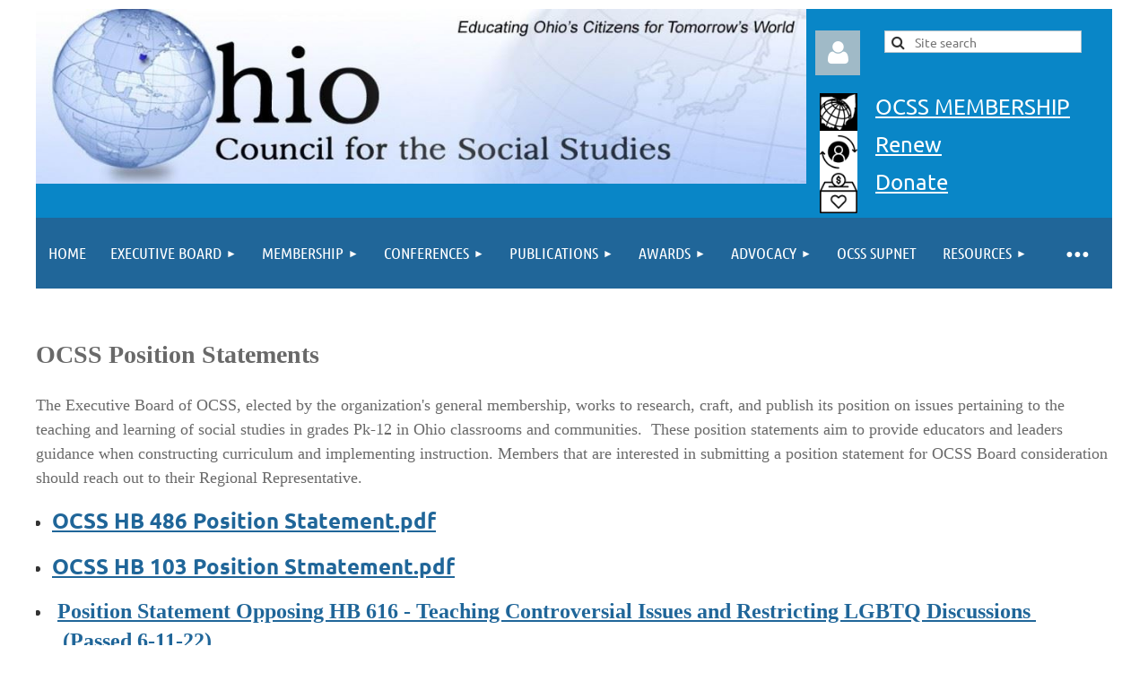

--- FILE ---
content_type: text/html; charset=utf-8
request_url: https://ocss.org/Position-Statements
body_size: 11139
content:
<!DOCTYPE html>
<html lang="en" class="no-js ">
	<head id="Head1">
<meta name="viewport" content="width=device-width, initial-scale=1.0">
<link href="https://sf.wildapricot.org/BuiltTheme/tinted_tiles_azure.v3.0/current/52975ca8/Styles/combined.css" rel="stylesheet" type="text/css" /><link href="https://live-sf.wildapricot.org/WebUI/built9.11.0-db59b40/scripts/public/react/index-84b33b4.css" rel="stylesheet" type="text/css" /><link href="https://live-sf.wildapricot.org/WebUI/built9.11.0-db59b40/css/shared/ui/shared-ui-compiled.css" rel="stylesheet" type="text/css" /><script type="text/javascript" language="javascript" id="idJavaScriptEnvironment">var bonaPage_BuildVer='9.11.0-db59b40';
var bonaPage_AdminBackendUrl = '/admin/';
var bonaPage_StatRes='https://live-sf.wildapricot.org/WebUI/';
var bonaPage_InternalPageType = { isUndefinedPage : false,isWebPage : true,isAdminPage : false,isDialogPage : false,isSystemPage : false,isErrorPage : false,isError404Page : false };
var bonaPage_PageView = { isAnonymousView : true,isMemberView : false,isAdminView : false };
var WidgetMode = 0;
var bonaPage_IsUserAnonymous = true;
var bonaPage_ThemeVer='52975ca800'; var bonaPage_ThemeId = 'tinted_tiles_azure.v3.0'; var bonaPage_ThemeVersion = '3.0';
var bonaPage_id='18229'; version_id='';
if (bonaPage_InternalPageType && (bonaPage_InternalPageType.isSystemPage || bonaPage_InternalPageType.isWebPage) && window.self !== window.top) { var success = true; try { var tmp = top.location.href; if (!tmp) { top.location = self.location; } } catch (err) { try { if (self != top) { top.location = self.location; } } catch (err) { try { if (self != top) { top = self; } success = false; } catch (err) { success = false; } } success = false; } if (!success) { window.onload = function() { document.open('text/html', 'replace'); document.write('<ht'+'ml><he'+'ad></he'+'ad><bo'+'dy><h1>Wrong document context!</h1></bo'+'dy></ht'+'ml>'); document.close(); } } }
try { function waMetricsGlobalHandler(args) { if (WA.topWindow.waMetricsOuterGlobalHandler && typeof(WA.topWindow.waMetricsOuterGlobalHandler) === 'function') { WA.topWindow.waMetricsOuterGlobalHandler(args); }}} catch(err) {}
 try { if (parent && parent.BonaPage) parent.BonaPage.implementBonaPage(window); } catch (err) { }
try { document.write('<style type="text/css"> .WaHideIfJSEnabled, .HideIfJSEnabled { display: none; } </style>'); } catch(err) {}
var bonaPage_WebPackRootPath = 'https://live-sf.wildapricot.org/WebUI/built9.11.0-db59b40/scripts/public/react/';</script><script type="text/javascript" language="javascript" src="https://live-sf.wildapricot.org/WebUI/built9.11.0-db59b40/scripts/shared/bonapagetop/bonapagetop-compiled.js" id="idBonaPageTop"></script><script type="text/javascript" language="javascript" src="https://live-sf.wildapricot.org/WebUI/built9.11.0-db59b40/scripts/public/react/index-84b33b4.js" id="ReactPublicJs"></script><script type="text/javascript" language="javascript" src="https://live-sf.wildapricot.org/WebUI/built9.11.0-db59b40/scripts/shared/ui/shared-ui-compiled.js" id="idSharedJs"></script><script type="text/javascript" language="javascript" src="https://live-sf.wildapricot.org/WebUI/built9.11.0-db59b40/General.js" id=""></script><script type="text/javascript" language="javascript" src="https://sf.wildapricot.org/BuiltTheme/tinted_tiles_azure.v3.0/current/52975ca8/Scripts/combined.js" id=""></script><title>Ohio Council for the Social Studies - Position Statements</title>
<link rel="search" type="application/opensearchdescription+xml" title="ocss.org" href="/opensearch.ashx" /></head>
	<body id="PAGEID_18229" class="publicContentView LayoutMain">
<div class="mLayout layoutMain" id="mLayout">

<div class="mobilePanelContainer">
<div id="id_MobilePanel" data-componentId="MobilePanel" class="WaPlaceHolder WaPlaceHolderMobilePanel" style=""><div style=""><div id="id_QFpB82d" class="WaGadgetOnly WaGadgetMobilePanel  gadgetStyleNone" style="" data-componentId="QFpB82d" ><div class="mobilePanel">
	
	<div class="mobilePanelButton buttonMenu" title="Menu">Menu</div>
<div class="mobilePanelButton buttonLogin" title="Log in">Log in</div>
<div class="menuInner">
		<ul class="firstLevel">
<li class=" ">
	<div class="item">
		<a href="https://ocss.org/" title="Home"><span>Home</span></a>
</div>
</li>
	
<li class=" dir">
	<div class="item">
		<a href="https://ocss.org/home_02" title="Executive Board"><span>Executive Board</span></a>
<ul class="secondLevel">
<li class=" ">
	<div class="item">
		<a href="https://ocss.org/OCSS-Mission-Statement" title="OCSS Mission Statement"><span>OCSS Mission Statement</span></a>
</div>
</li>
	
</ul>
</div>
</li>
	
<li class=" dir">
	<div class="item">
		<a href="https://ocss.org/Membership-benefits" title="Membership"><span>Membership</span></a>
<ul class="secondLevel">
<li class=" dir">
	<div class="item">
		<a href="https://ocss.org/Membership" title="Membership"><span>Membership</span></a>
<ul class="secondLevel">
<li class=" ">
	<div class="item">
		<a href="https://ocss.org/OCSS-Application" title="OCSS Application"><span>OCSS Application</span></a>
</div>
</li>
	
<li class=" ">
	<div class="item">
		<a href="https://ocss.org/Membership-Profile" title="Membership ID Card"><span>Membership ID Card</span></a>
</div>
</li>
	
</ul>
</div>
</li>
	
<li class=" ">
	<div class="item">
		<a href="https://ocss.org/page-18238" title="Digital Resources"><span>Digital Resources</span></a>
</div>
</li>
	
<li class=" ">
	<div class="item">
		<a href="https://ocss.org/page-18286" title="OCSS Newsblast"><span>OCSS Newsblast</span></a>
</div>
</li>
	
<li class=" ">
	<div class="item">
		<a href="https://ocss.org/Webinars-Overview" title="Webinars Overview"><span>Webinars Overview</span></a>
</div>
</li>
	
<li class=" ">
	<div class="item">
		<a href="https://ocss.org/Career-Center" title="Career Center"><span>Career Center</span></a>
</div>
</li>
	
<li class=" ">
	<div class="item">
		<a href="https://ocss.org/Region-Directory" title="Region Directory"><span>Region Directory</span></a>
</div>
</li>
	
</ul>
</div>
</li>
	
<li class=" dir">
	<div class="item">
		<a href="https://ocss.org/Events" title="Conferences"><span>Conferences</span></a>
<ul class="secondLevel">
<li class=" ">
	<div class="item">
		<a href="https://ocss.org/Registration" title="Registration"><span>Registration</span></a>
</div>
</li>
	
<li class=" ">
	<div class="item">
		<a href="https://ocss.org/exhibitor-information" title="Exhibitor Information"><span>Exhibitor Information</span></a>
</div>
</li>
	
<li class=" ">
	<div class="item">
		<a href="https://ocss.org/conference-proposals" title="Presenter Proposals"><span>Presenter Proposals</span></a>
</div>
</li>
	
<li class=" ">
	<div class="item">
		<a href="https://ocss.org/LodgingDirections" title="Lodging/Directions"><span>Lodging/Directions</span></a>
</div>
</li>
	
<li class=" ">
	<div class="item">
		<a href="https://ocss.org/Conference-Materials" title="Previous Conference Materials"><span>Previous Conference Materials</span></a>
</div>
</li>
	
</ul>
</div>
</li>
	
<li class=" dir">
	<div class="item">
		<a href="https://ocss.org/Publications" title="Publications"><span>Publications</span></a>
<ul class="secondLevel">
<li class=" ">
	<div class="item">
		<a href="https://ocss.org/page-18243" title="Listserve"><span>Listserve</span></a>
</div>
</li>
	
<li class=" ">
	<div class="item">
		<a href="https://ocss.org/https/ossr.scholasticahq.com" title="The Great Lakes Social Studies Journal"><span>The Great Lakes Social Studies Journal</span></a>
</div>
</li>
	
<li class=" ">
	<div class="item">
		<a href="https://ocss.org/Ocss-Newsletter" title="Newsletters"><span>Newsletters</span></a>
</div>
</li>
	
<li class=" ">
	<div class="item">
		<a href="https://ocss.org/State-of-Social-Studies-Survey" title="State of Social Studies Survey"><span>State of Social Studies Survey</span></a>
</div>
</li>
	
</ul>
</div>
</li>
	
<li class=" dir">
	<div class="item">
		<a href="https://ocss.org/Awards" title="Awards"><span>Awards</span></a>
<ul class="secondLevel">
<li class=" ">
	<div class="item">
		<a href="https://ocss.org/Outstanding-Social-Studies-Teacher" title="Outstanding Social Studies Teacher"><span>Outstanding Social Studies Teacher</span></a>
</div>
</li>
	
<li class=" ">
	<div class="item">
		<a href="https://ocss.org/Emerging-Social-Studies-Teacher-Award" title="Emerging Social Studies Teacher Award"><span>Emerging Social Studies Teacher Award</span></a>
</div>
</li>
	
<li class=" ">
	<div class="item">
		<a href="https://ocss.org/Social-Studies-Leader-Award" title="Social Studies Leader Award"><span>Social Studies Leader Award</span></a>
</div>
</li>
	
<li class=" dir">
	<div class="item">
		<a href="https://ocss.org/Dr-James-Sheehan" title="Dr. James Sheehan Pre-Service Social Studies Award"><span>Dr. James Sheehan Pre-Service Social Studies Award</span></a>
<ul class="secondLevel">
<li class=" ">
	<div class="item">
		<a href="https://ocss.org/Sheehan-Award-Nomination-Form" title="Sheehan Award Nomination Form"><span>Sheehan Award Nomination Form</span></a>
</div>
</li>
	
</ul>
</div>
</li>
	
<li class=" ">
	<div class="item">
		<a href="https://ocss.org/Past-Award-Winners" title="Past Award Winners"><span>Past Award Winners</span></a>
</div>
</li>
	
<li class=" ">
	<div class="item">
		<a href="https://ocss.org/NCSS-Awards-and-Grants" title="NCSS Awards and Grants"><span>NCSS Awards and Grants</span></a>
</div>
</li>
	
</ul>
</div>
</li>
	
<li class=" dir">
	<div class="item">
		<a href="https://ocss.org/Advocacy" title="Advocacy"><span>Advocacy</span></a>
<ul class="secondLevel">
<li class=" ">
	<div class="item">
		<a href="https://ocss.org/page-18193" title="Advocacy Toolkit"><span>Advocacy Toolkit</span></a>
</div>
</li>
	
<li class=" ">
	<div class="item">
		<a href="https://ocss.org/Advocacy-News" title="Advocacy News"><span>Advocacy News</span></a>
</div>
</li>
	
<li class="sel dir">
	<div class="item">
		<a href="https://ocss.org/Position-Statements" title="Position Statements"><span>Position Statements</span></a>
<ul class="secondLevel">
<li class=" ">
	<div class="item">
		<a href="https://ocss.org/House-Bill-486" title="House Bill 486"><span>House Bill 486</span></a>
</div>
</li>
	
</ul>
</div>
</li>
	
<li class=" ">
	<div class="item">
		<a href="https://ocss.org/Why-Social-Studies" title="Why Social Studies?"><span>Why Social Studies?</span></a>
</div>
</li>
	
</ul>
</div>
</li>
	
<li class=" ">
	<div class="item">
		<a href="https://ocss.org/OCSS-SupNet" title="OCSS SupNet"><span>OCSS SupNet</span></a>
</div>
</li>
	
<li class=" dir">
	<div class="item">
		<a href="https://ocss.org/Our_Resources" title="Resources"><span>Resources</span></a>
<ul class="secondLevel">
<li class=" ">
	<div class="item">
		<a href="https://ocss.org/Veterans-Day" title="VETERANS DAY"><span>VETERANS DAY</span></a>
</div>
</li>
	
<li class=" ">
	<div class="item">
		<a href="https://ocss.org/Southeast-Regional" title="Southeast Regional"><span>Southeast Regional</span></a>
</div>
</li>
	
<li class=" ">
	<div class="item">
		<a href="https://ocss.org/CONSTITUTION-DAY-RESOURCES" title="CONSTITUTION DAY RESOURCES"><span>CONSTITUTION DAY RESOURCES</span></a>
</div>
</li>
	
<li class=" ">
	<div class="item">
		<a href="https://ocss.org/Lessons/Activities/Digital-Resources" title="Lessons/Activities/Digital Resources"><span>Lessons/Activities/Digital Resources</span></a>
</div>
</li>
	
<li class=" ">
	<div class="item">
		<a href="https://ocss.org/ODE" title="OHIO DEPARTMENT OF EDUCATION"><span>OHIO DEPARTMENT OF EDUCATION</span></a>
</div>
</li>
	
<li class=" ">
	<div class="item">
		<a href="https://ocss.org/C3-TEACHERS" title="C3 TEACHERS"><span>C3 TEACHERS</span></a>
</div>
</li>
	
<li class=" ">
	<div class="item">
		<a href="https://ocss.org/Patriot-Day-Resources" title="Patriot Day Resources"><span>Patriot Day Resources</span></a>
</div>
</li>
	
<li class=" ">
	<div class="item">
		<a href="https://ocss.org/SOCIAL-STUDIES-FOR-THE-21ST-CENT" title="SOCIAL STUDIES FOR THE 21ST CENTURY BLOG"><span>SOCIAL STUDIES FOR THE 21ST CENTURY BLOG</span></a>
</div>
</li>
	
<li class=" ">
	<div class="item">
		<a href="https://ocss.org/FOUNDING-DOCUMENTS-RESOURCES" title="FOUNDING DOCUMENTS RESOURCES"><span>FOUNDING DOCUMENTS RESOURCES</span></a>
</div>
</li>
	
</ul>
</div>
</li>
	
<li class=" ">
	<div class="item">
		<a href="https://ocss.org/page-18266" title="OCSS Affiliate Members"><span>OCSS Affiliate Members</span></a>
</div>
</li>
	
<li class=" ">
	<div class="item">
		<a href="https://ocss.org/STORE" title="ONLINE STORE &amp; DONATIONS"><span>ONLINE STORE &amp; DONATIONS</span></a>
</div>
</li>
	
</ul>
	</div>

	<div class="loginInner">
<div class="loginContainerForm oAuthIstrue">
<div class="openAuthFormContainer">
<form method="post" action="https://ocss.org/Sys/Login/ExternalLogin" id="id_QFpB82d_oAuthForm" class="oAuthForm"  data-disableInAdminMode="true">
<div id="id_QFpB82d_container" class="oAuthButtonsContainer">
			  <!--  <a class="wa-authenticateLoginLink facebook" provider="Facebook">
					<span class="authenticateLoginIcon" provider="Facebook"></span>
					<span class="authenticateLoginText" provider="Facebook">Log in with Facebook</span>
			  </a> --> <a class="wa-authenticateLoginLink googlePlus" provider="GooglePlus">
					<span class="authenticateLoginIcon" provider="GooglePlus"></span>
					<span class="authenticateLoginText" provider="GooglePlus">Log in with Google</span>
			  </a><a class="wa-authenticateLoginLink microsoft" provider="Microsoft">
					<span class="authenticateLoginIcon" provider="Microsoft"></span>
					<span class="authenticateLoginText" provider="Microsoft">Log in with Microsoft</span>
			  </a> <!-- <a class="wa-authenticateLoginLink apple" provider="Apple">
					<span class="authenticateLoginIcon" provider="Apple"></span>
					<span class="authenticateLoginText" provider="Apple">Log in with Apple</span>
			  </a> -->
			  <input type="hidden" name="ReturnUrl" value="" />
			  <input type="hidden" name="Provider" class="oAuthProvider" value="Undefined" />   
              <input type="hidden" id="id_QFpB82d_browserCapabilities" name="browserCapabilities" />  
			</div>
</form></div>
 
    <script type="text/javascript" language="javascript">
        jq$(document).ready(function()
		{
            new OAuthButtons({id:'id_QFpB82d', formId: 'id_QFpB82d_oAuthForm'});
		});
    </script>
<form method="post" action="https://ocss.org/Sys/Login" id="id_QFpB82d_form" class="generalLoginBox"  data-disableInAdminMode="true">
<input type="hidden" name="ReturnUrl" id="id_QFpB82d_returnUrl" value="">
				<input type="hidden" name="browserData" id="id_QFpB82d_browserField">
<div class="loginUserName">
<div class="loginUserNameTextBox">
		<input name="email" type="text" maxlength="100" placeholder="Email"  id="id_QFpB82d_userName" tabindex="1" class="emailTextBoxControl"/>
	</div>
</div><div class="loginPassword">
<div class="loginPasswordTextBox">
		<input name="password" type="password" placeholder="Password" maxlength="50" id="id_QFpB82d_password" tabindex="2" class="passwordTextBoxControl" autocomplete="off"/>
	</div>
</div> 
    <input id="g-recaptcha-invisible_QFpB82d" name="g-recaptcha-invisible" value="recaptcha" type="hidden"/> 
    <div id="recapcha_placeholder_QFpB82d" style="display:none"></div>
    <span id="idReCaptchaValidator_QFpB82d" errorMessage="Please verify that you are not a robot" style="display:none" validatorType="method" ></span>
    <script>
        $("#idReCaptchaValidator_QFpB82d").on( "wavalidate", function(event, validationResult) {
            if (grecaptcha.getResponse(widgetId_QFpB82d).length == 0){
                grecaptcha.execute(widgetId_QFpB82d);	
                validationResult.shouldStopValidation = true;
                return;
            }

            validationResult.result = true;
        });
  
            var widgetId_QFpB82d;

            var onloadCallback_QFpB82d = function() {
                // Renders the HTML element with id 'recapcha_placeholder_QFpB82d' as a reCAPTCHA widget.
                // The id of the reCAPTCHA widget is assigned to 'widgetId_QFpB82d'.
                widgetId_QFpB82d = grecaptcha.render('recapcha_placeholder_QFpB82d', {
                'sitekey' : '6LfmM_UhAAAAAJSHT-BwkAlQgN0mMViOmaK7oEIV',
                'size': 'invisible',
                'callback': function(){
                    document.getElementById('g-recaptcha-invisible_QFpB82d').form.submit();
                },
                'theme' : 'light'
            });
        };
    </script>
	
    <script src="https://www.google.com/recaptcha/api.js?onload=onloadCallback_QFpB82d&render=explicit" async defer></script>

 <div class="loginActionRememberMe">
		<input id="id_QFpB82d_rememberMe" type="checkbox" name="rememberMe" tabindex="3" class="rememberMeCheckboxControl"/>
		<label for="id_QFpB82d_rememberMe">Remember me</label>
	</div>
<div class="loginPasswordForgot">
		<a href="https://ocss.org/Sys/ResetPasswordRequest">Forgot password</a>
	</div>
<div class="loginAction">
	<input type="submit" name="ctl03$ctl02$loginViewControl$loginControl$Login" value="Log in" id="id_QFpB82d_loginAction" onclick="if (!browserInfo.clientCookiesEnabled()) {alert('Warning: browser cookies disabled. Please enable them to use this website.'); return false;}" tabindex="4" class="loginButton loginButtonControl"/>
</div></form></div>
</div>

</div>

<script type="text/javascript">

jq$(function()
{
	var gadget = jq$('#id_QFpB82d'),
		menuContainer = gadget.find('.menuInner'),
		loginContainer = gadget.find('.loginInner');

	gadget.find('.buttonMenu').on("click",function()
	{
		menuContainer.toggle();
		loginContainer.hide();
		jq$(this).toggleClass('active');
        jq$('.buttonLogin').removeClass('active');
		return false;
	});

	gadget.find('.buttonLogin').on("click",function()
	{
		loginContainer.toggle();
		menuContainer.hide();
		jq$(this).toggleClass('active');
        jq$('.buttonMenu').removeClass('active');
		return false;
	});

	gadget.find('.mobilePanel').on("click",function(event)
	{
        if( !(jq$(event.target).parents('.loginInner').size() || event.target.className == 'loginInner') )
        {
            menuContainer.hide();
            loginContainer.hide();
            jq$('.buttonLogin').removeClass('active');
            jq$('.buttonMenu').removeClass('active');
        }

        event.stopPropagation();
	});

	jq$('body').on("click",function()
	{
		menuContainer.hide();
		loginContainer.hide();
		jq$('.buttonLogin').removeClass('active');
        jq$('.buttonMenu').removeClass('active');
	});


	// login
	var browserField = document.getElementById('id_QFpB82d' + '_browserField');

	if (browserField)
	{
		browserField.value = browserInfo.getBrowserCapabilitiesData();
	}

	jq$('#id_QFpB82d' + '_form').FormValidate();
	jq$('.WaGadgetMobilePanel form').attr('data-disableInAdminMode', 'false');

});

</script></div></div>
</div></div>

		<!-- header zone -->
		<div class="zonePlace zoneHeader1">
<div id="idHeaderContentHolder" data-componentId="Header" class="WaPlaceHolder WaPlaceHolderHeader" style="background-color:transparent;"><div style=""><div id="id_zbzv4ws" data-componentId="zbzv4ws" class="WaLayoutContainerFirst" style="margin-top:10px;margin-bottom:0px;background-color:#0986C7;"><table cellspacing="0" cellpadding="0" class="WaLayoutTable" style=""><tr data-componentId="zbzv4ws_row" class="WaLayoutRow"><td id="id_yBPOtWo" data-componentId="yBPOtWo" class="WaLayoutItem" style="width:72%;"><div id="id_myiylGm" class="WaLayoutPlaceHolder placeHolderContainer" data-componentId="myiylGm" style=""><div style=""><div id="id_F1hRc4M" class="WaGadgetOnly WaGadgetContent  gadgetStyleNone" style="" data-componentId="F1hRc4M" ><div class="gadgetStyleBody gadgetContentEditableArea" style="" data-editableArea="0" data-areaHeight="auto">
<p><img src="/resources/Pictures/ocss-logo1-e1388373958955.jpg" alt="" title="" border="0"><br></p></div>
</div></div></div></td><td style="" data-componentId="yBPOtWo_separator" class="WaLayoutSeparator"><div style="width: inherit;"></div></td><td id="id_FDyuvte" data-componentId="FDyuvte" class="WaLayoutItem" style="width:4%;"><div id="id_hnzkBDQ" class="WaLayoutPlaceHolder placeHolderContainer" data-componentId="hnzkBDQ" style=""><div style=""><div id="id_pDCbigG" class="WaGadgetFirst WaGadgetLoginForm  gadgetStyleNone" style="margin-top:24px;margin-right:10px;" data-componentId="pDCbigG" ><div class="loginContainer alignCenter">
			<div class="loginContainerInner">
				<a id="id_pDCbigG_loginLink" class="loginLink">Log in</a>
				<div id="id_pDCbigG_loginContainer" class="loginPanel">

					<div class="loginContainerForm oAuthIstrue">
						<div class="loginContainerFormInner">
<div class="openAuthFormContainer">
<form method="post" action="https://ocss.org/Sys/Login/ExternalLogin" id="id_pDCbigG_oAuthForm" class="oAuthForm"  data-disableInAdminMode="true">
<div id="id_pDCbigG_container" class="oAuthButtonsContainer">
			  <!--  <a class="wa-authenticateLoginLink facebook" provider="Facebook">
					<span class="authenticateLoginIcon" provider="Facebook"></span>
					<span class="authenticateLoginText" provider="Facebook">Log in with Facebook</span>
			  </a> --> <a class="wa-authenticateLoginLink googlePlus" provider="GooglePlus">
					<span class="authenticateLoginIcon" provider="GooglePlus"></span>
					<span class="authenticateLoginText" provider="GooglePlus">Log in with Google</span>
			  </a><a class="wa-authenticateLoginLink microsoft" provider="Microsoft">
					<span class="authenticateLoginIcon" provider="Microsoft"></span>
					<span class="authenticateLoginText" provider="Microsoft">Log in with Microsoft</span>
			  </a> <!-- <a class="wa-authenticateLoginLink apple" provider="Apple">
					<span class="authenticateLoginIcon" provider="Apple"></span>
					<span class="authenticateLoginText" provider="Apple">Log in with Apple</span>
			  </a> -->
			  <input type="hidden" name="ReturnUrl" value="" />
			  <input type="hidden" name="Provider" class="oAuthProvider" value="Undefined" />   
              <input type="hidden" id="id_pDCbigG_browserCapabilities" name="browserCapabilities" />  
			</div>
</form></div>
 
    <script type="text/javascript" language="javascript">
        jq$(document).ready(function()
		{
            new OAuthButtons({id:'id_pDCbigG', formId: 'id_pDCbigG_oAuthForm'});
		});
    </script>
<form method="post" action="https://ocss.org/Sys/Login" id="id_pDCbigG_form" class="generalLoginBox"  data-disableInAdminMode="true">
<input type="hidden" name="ReturnUrl" id="id_pDCbigG_returnUrl" value="">
								<input type="hidden" name="CurrentUrl" id="id_pDCbigG_currentUrl" value="/Position-Statements">
								<input type="hidden" name="browserData" id="id_pDCbigG_browserField">
<div class="loginUserName">
<div class="loginUserNameTextBox">
		<input name="email" type="text" maxlength="100" placeholder="Email"  id="id_pDCbigG_userName" tabindex="1" class="emailTextBoxControl"/>
	</div>
</div><div class="loginPassword">
    <div class="loginPasswordTextBox">
		<div class="password-wrapper">
			<input 
				name="password" 
				type="password" 
placeholder="Password" 
				maxlength="50" 
				id="id_pDCbigG_password" 
				tabindex="2" 
				class="passwordTextBoxControl" 
				autocomplete="off"
			/>
			<i class="fa fa-eye-slash toggle-password" toggle="#id_pDCbigG_password"></i>
		</div>
    </div>
</div>
<script>
  if (!window.__passwordToggleInitialized) {
    window.__passwordToggleInitialized = true;

    $(document).ready(function () {
      $('.toggle-password').each(function () {
        const $icon = $(this);
        const selector = $icon.attr('toggle');
        if (!selector) return;

        const $input = selector.startsWith('#') ? $(selector) : $('#' + selector);
        if (!$input.length) return;

        $icon.on('click', function () {
          try {
            const inputEl = $input[0];
            const currentType = inputEl.getAttribute('type');

            if (currentType === 'password') {
              inputEl.setAttribute('type', 'text');
              $icon.removeClass('fa-eye-slash').addClass('fa-eye');
            } else {
              inputEl.setAttribute('type', 'password');
              $icon.removeClass('fa-eye').addClass('fa-eye-slash');
            }
          } catch (err) {
            console.warn('Password toggle error:', err.message);
          }
        });
      });
    });
  }
</script>
<div class="loginActionRememberMe">
		<input id="id_pDCbigG_rememberMe" type="checkbox" name="rememberMe" tabindex="3" class="rememberMeCheckboxControl"/>
		<label for="id_pDCbigG_rememberMe">Remember me</label>
	</div>
	  
             
    <input id="g-recaptcha-invisible_pDCbigG" name="g-recaptcha-invisible" value="recaptcha" type="hidden"/> 
    <div id="recapcha_placeholder_pDCbigG" style="display:none"></div>
    <span id="idReCaptchaValidator_pDCbigG" errorMessage="Please verify that you are not a robot" style="display:none" validatorType="method" ></span>
    <script>
        $("#idReCaptchaValidator_pDCbigG").on( "wavalidate", function(event, validationResult) {
            if (grecaptcha.getResponse(widgetId_pDCbigG).length == 0){
                grecaptcha.execute(widgetId_pDCbigG);	
                validationResult.shouldStopValidation = true;
                return;
            }

            validationResult.result = true;
        });
  
            var widgetId_pDCbigG;

            var onloadCallback_pDCbigG = function() {
                // Renders the HTML element with id 'recapcha_placeholder_pDCbigG' as a reCAPTCHA widget.
                // The id of the reCAPTCHA widget is assigned to 'widgetId_pDCbigG'.
                widgetId_pDCbigG = grecaptcha.render('recapcha_placeholder_pDCbigG', {
                'sitekey' : '6LfmM_UhAAAAAJSHT-BwkAlQgN0mMViOmaK7oEIV',
                'size': 'invisible',
                'callback': function(){
                    document.getElementById('g-recaptcha-invisible_pDCbigG').form.submit();
                },
                'theme' : 'light'
            });
        };
    </script>
	
    <script src="https://www.google.com/recaptcha/api.js?onload=onloadCallback_pDCbigG&render=explicit" async defer></script>

  
      <div class="loginAction">
	<input type="submit" name="ctl03$ctl02$loginViewControl$loginControl$Login" value="Log in" id="id_pDCbigG_loginAction" onclick="if (!WA.isWidgetMode && !browserInfo.clientCookiesEnabled()) {alert('Warning: browser cookies disabled. Please enable them to use this website.'); return false;}" tabindex="4" class="loginButton loginButtonControl"/>
</div><div class="loginPasswordForgot">
		<a rel="nofollow" href="https://ocss.org/Sys/ResetPasswordRequest">Forgot password</a>
	</div>
</form></div>
					</div>

				</div>
			</div>
		</div>

<script>
	jq$(function()
	{
		var gadgetId = jq$('#id_pDCbigG'),
			containerBox = gadgetId.find('.loginPanel'),
			loginLink = gadgetId.find('.loginLink'),
			transitionTime = 300;

		containerBox.isOpening = false;

		loginLink.on('click',function(e)
		{
			if ( containerBox.css("visibility") == 'visible' )
			{
				loginLink.removeClass('hover');
				containerBox.animate({ 'opacity': '0' }, transitionTime, function()
				{
					containerBox.css('visibility','hidden');
					containerBox.css('display','none');
				});
			}
			else
			{
				loginLink.addClass('hover');
				containerBox.isOpening = true;
				containerBox.css('display','block');
				containerBox.css('visibility','visible');
				containerBox.animate({ 'opacity': '1' }, transitionTime, function()
				{
					containerBox.isOpening = false;
				});
			}
		});

		containerBox.on('click', function(e)
		{
			e.stopPropagation();
		});

		jq$('body').on('click',function()
		{
			if ( containerBox.css("visibility") == 'visible' && !containerBox.isOpening )
			{
				loginLink.removeClass('hover');
				containerBox.animate({ 'opacity': '0' }, transitionTime, function()
				{
					containerBox.css('visibility','hidden');
					containerBox.css('display','none');
				});
			}
		});


		var browserField = document.getElementById('id_pDCbigG' + '_browserField');

		if (browserField)
		{
			browserField.value = browserInfo.getBrowserCapabilitiesData();
		}

		jq$('#id_pDCbigG' + '_form').FormValidate();
		jq$('.WaGadgetLoginForm form').attr('data-disableInAdminMode', 'false');
	});
	</script>
	
</div><div id="id_SGcnMwn" class="WaGadgetLast WaGadgetContent  gadgetStyleNone" style="" data-componentId="SGcnMwn" ><div class="gadgetStyleBody gadgetContentEditableArea" style="" data-editableArea="0" data-areaHeight="auto">
<p align="right"><img src="/resources/Pictures/Panel%20(1).png" alt="" title="" border="0" width="42" height="135"><br></p><!--a=1--><!--a=1--><!--a=1--><!--a=1--><!--a=1--></div>
</div></div></div></td><td style="" data-componentId="FDyuvte_separator" class="WaLayoutSeparator"><div style="width: inherit;"></div></td><td id="id_S5AWNSf" data-componentId="S5AWNSf" class="WaLayoutItem" style="width:23%;"><div id="id_eEZRC18" class="WaLayoutPlaceHolder placeHolderContainer" data-componentId="eEZRC18" style=""><div style="padding-right:24px;padding-bottom:20px;"><div id="id_7N3iRzd" class="WaGadgetFirst WaGadgetSiteSearch  gadgetStyleNone" style="margin-top:24px;margin-bottom:10px;margin-left:10px;" data-componentId="7N3iRzd" ><div class="gadgetStyleBody " style=""  data-areaHeight="auto">
<div class="searchBoxOuter alignCenter">
	<div class="searchBox">
<form method="post" action="https://ocss.org/Sys/Search" id="id_7N3iRzd_form" class="generalSearchBox"  data-disableInAdminMode="true">
<span class="searchBoxFieldContainer"><input class="searchBoxField" type="text" name="searchString" id="idid_7N3iRzd_searchBox" value="" maxlength="300" autocomplete="off"  placeholder="Site search"></span>
<div class="autoSuggestionBox" id="idid_7N3iRzd_resultDiv"></div>
</form></div>
	</div>
	<script type="text/javascript">
		(function(){

			function init()
			{
				var model = {};
				model.gadgetId = 'idid_7N3iRzd';
				model.searchBoxId = 'idid_7N3iRzd_searchBox';
				model.resultDivId = 'idid_7N3iRzd_resultDiv';
				model.selectedTypes = '7';
				model.searchTemplate = 'https://ocss.org/Sys/Search?q={0}&types={1}&page={2}';
				model.searchActionUrl = '/Sys/Search/DoSearch';
				model.GoToSearchPageTextTemplate = 'Search for &#39;{0}&#39;';
				model.autoSuggest = true;
				var WASiteSearch = new WASiteSearchGadget(model);
			}

			jq$(document).ready(init);
		}) ();
	</script>
</div>
</div><div id="id_r3X7BeF" class="WaGadgetLast WaGadgetContent  gadgetStyle002" style="margin-bottom:0px;margin-left:10px;" data-componentId="r3X7BeF" ><div class="gadgetStyleBody gadgetContentEditableArea" style="padding-top:0px;padding-right:0px;padding-bottom:0px;padding-left:0px;" data-editableArea="0" data-areaHeight="auto">
<p align="left" style="line-height: 21px;"><br></p><p align="left" style="line-height: 22px;"><font color="#333333" style="font-size: 24px;"><a href="/OCSS-Application" target="_blank" style="">OCSS MEMBERSHIP</a></font></p><p align="left" style="line-height: 22px;"><font style="font-size: 24px;"><a href="/Sys/Profile" style="font-family: Ubuntu, Arial, sans-serif; font-style: normal; font-weight: normal;">Renew</a><font> </font></font></p><p align="left" style="line-height: 22px;"><a href="/Donate" style="font-family: Ubuntu, Arial, sans-serif; font-style: normal; font-weight: normal;"><font style="font-size: 24px;">Donate</font></a></p><!--a=1--><!--a=1--><!--a=1--><!--a=1--><!--a=1--><!--a=1--><!--a=1--><!--a=1--><!--a=1--></div>
</div></div></div></td></tr></table> </div><div id="id_yOhi7Wr" class="WaGadgetLast WaGadgetMenuHorizontal  gadgetStyleNone" style="margin-bottom:0px;" data-componentId="yOhi7Wr" ><div class="menuBackground"></div>
<div class="menuInner">
	<ul class="firstLevel">
<li class=" ">
	<div class="item">
		<a href="https://ocss.org/" title="Home"><span>Home</span></a>
</div>
</li>
	
<li class=" dir">
	<div class="item">
		<a href="https://ocss.org/home_02" title="Executive Board"><span>Executive Board</span></a>
<ul class="secondLevel">
<li class=" ">
	<div class="item">
		<a href="https://ocss.org/OCSS-Mission-Statement" title="OCSS Mission Statement"><span>OCSS Mission Statement</span></a>
</div>
</li>
	
</ul>
</div>
</li>
	
<li class=" dir">
	<div class="item">
		<a href="https://ocss.org/Membership-benefits" title="Membership"><span>Membership</span></a>
<ul class="secondLevel">
<li class=" dir">
	<div class="item">
		<a href="https://ocss.org/Membership" title="Membership"><span>Membership</span></a>
<ul class="secondLevel">
<li class=" ">
	<div class="item">
		<a href="https://ocss.org/OCSS-Application" title="OCSS Application"><span>OCSS Application</span></a>
</div>
</li>
	
<li class=" ">
	<div class="item">
		<a href="https://ocss.org/Membership-Profile" title="Membership ID Card"><span>Membership ID Card</span></a>
</div>
</li>
	
</ul>
</div>
</li>
	
<li class=" ">
	<div class="item">
		<a href="https://ocss.org/page-18238" title="Digital Resources"><span>Digital Resources</span></a>
</div>
</li>
	
<li class=" ">
	<div class="item">
		<a href="https://ocss.org/page-18286" title="OCSS Newsblast"><span>OCSS Newsblast</span></a>
</div>
</li>
	
<li class=" ">
	<div class="item">
		<a href="https://ocss.org/Webinars-Overview" title="Webinars Overview"><span>Webinars Overview</span></a>
</div>
</li>
	
<li class=" ">
	<div class="item">
		<a href="https://ocss.org/Career-Center" title="Career Center"><span>Career Center</span></a>
</div>
</li>
	
<li class=" ">
	<div class="item">
		<a href="https://ocss.org/Region-Directory" title="Region Directory"><span>Region Directory</span></a>
</div>
</li>
	
</ul>
</div>
</li>
	
<li class=" dir">
	<div class="item">
		<a href="https://ocss.org/Events" title="Conferences"><span>Conferences</span></a>
<ul class="secondLevel">
<li class=" ">
	<div class="item">
		<a href="https://ocss.org/Registration" title="Registration"><span>Registration</span></a>
</div>
</li>
	
<li class=" ">
	<div class="item">
		<a href="https://ocss.org/exhibitor-information" title="Exhibitor Information"><span>Exhibitor Information</span></a>
</div>
</li>
	
<li class=" ">
	<div class="item">
		<a href="https://ocss.org/conference-proposals" title="Presenter Proposals"><span>Presenter Proposals</span></a>
</div>
</li>
	
<li class=" ">
	<div class="item">
		<a href="https://ocss.org/LodgingDirections" title="Lodging/Directions"><span>Lodging/Directions</span></a>
</div>
</li>
	
<li class=" ">
	<div class="item">
		<a href="https://ocss.org/Conference-Materials" title="Previous Conference Materials"><span>Previous Conference Materials</span></a>
</div>
</li>
	
</ul>
</div>
</li>
	
<li class=" dir">
	<div class="item">
		<a href="https://ocss.org/Publications" title="Publications"><span>Publications</span></a>
<ul class="secondLevel">
<li class=" ">
	<div class="item">
		<a href="https://ocss.org/page-18243" title="Listserve"><span>Listserve</span></a>
</div>
</li>
	
<li class=" ">
	<div class="item">
		<a href="https://ocss.org/https/ossr.scholasticahq.com" title="The Great Lakes Social Studies Journal"><span>The Great Lakes Social Studies Journal</span></a>
</div>
</li>
	
<li class=" ">
	<div class="item">
		<a href="https://ocss.org/Ocss-Newsletter" title="Newsletters"><span>Newsletters</span></a>
</div>
</li>
	
<li class=" ">
	<div class="item">
		<a href="https://ocss.org/State-of-Social-Studies-Survey" title="State of Social Studies Survey"><span>State of Social Studies Survey</span></a>
</div>
</li>
	
</ul>
</div>
</li>
	
<li class=" dir">
	<div class="item">
		<a href="https://ocss.org/Awards" title="Awards"><span>Awards</span></a>
<ul class="secondLevel">
<li class=" ">
	<div class="item">
		<a href="https://ocss.org/Outstanding-Social-Studies-Teacher" title="Outstanding Social Studies Teacher"><span>Outstanding Social Studies Teacher</span></a>
</div>
</li>
	
<li class=" ">
	<div class="item">
		<a href="https://ocss.org/Emerging-Social-Studies-Teacher-Award" title="Emerging Social Studies Teacher Award"><span>Emerging Social Studies Teacher Award</span></a>
</div>
</li>
	
<li class=" ">
	<div class="item">
		<a href="https://ocss.org/Social-Studies-Leader-Award" title="Social Studies Leader Award"><span>Social Studies Leader Award</span></a>
</div>
</li>
	
<li class=" dir">
	<div class="item">
		<a href="https://ocss.org/Dr-James-Sheehan" title="Dr. James Sheehan Pre-Service Social Studies Award"><span>Dr. James Sheehan Pre-Service Social Studies Award</span></a>
<ul class="secondLevel">
<li class=" ">
	<div class="item">
		<a href="https://ocss.org/Sheehan-Award-Nomination-Form" title="Sheehan Award Nomination Form"><span>Sheehan Award Nomination Form</span></a>
</div>
</li>
	
</ul>
</div>
</li>
	
<li class=" ">
	<div class="item">
		<a href="https://ocss.org/Past-Award-Winners" title="Past Award Winners"><span>Past Award Winners</span></a>
</div>
</li>
	
<li class=" ">
	<div class="item">
		<a href="https://ocss.org/NCSS-Awards-and-Grants" title="NCSS Awards and Grants"><span>NCSS Awards and Grants</span></a>
</div>
</li>
	
</ul>
</div>
</li>
	
<li class=" dir">
	<div class="item">
		<a href="https://ocss.org/Advocacy" title="Advocacy"><span>Advocacy</span></a>
<ul class="secondLevel">
<li class=" ">
	<div class="item">
		<a href="https://ocss.org/page-18193" title="Advocacy Toolkit"><span>Advocacy Toolkit</span></a>
</div>
</li>
	
<li class=" ">
	<div class="item">
		<a href="https://ocss.org/Advocacy-News" title="Advocacy News"><span>Advocacy News</span></a>
</div>
</li>
	
<li class="sel dir">
	<div class="item">
		<a href="https://ocss.org/Position-Statements" title="Position Statements"><span>Position Statements</span></a>
<ul class="secondLevel">
<li class=" ">
	<div class="item">
		<a href="https://ocss.org/House-Bill-486" title="House Bill 486"><span>House Bill 486</span></a>
</div>
</li>
	
</ul>
</div>
</li>
	
<li class=" ">
	<div class="item">
		<a href="https://ocss.org/Why-Social-Studies" title="Why Social Studies?"><span>Why Social Studies?</span></a>
</div>
</li>
	
</ul>
</div>
</li>
	
<li class=" ">
	<div class="item">
		<a href="https://ocss.org/OCSS-SupNet" title="OCSS SupNet"><span>OCSS SupNet</span></a>
</div>
</li>
	
<li class=" dir">
	<div class="item">
		<a href="https://ocss.org/Our_Resources" title="Resources"><span>Resources</span></a>
<ul class="secondLevel">
<li class=" ">
	<div class="item">
		<a href="https://ocss.org/Veterans-Day" title="VETERANS DAY"><span>VETERANS DAY</span></a>
</div>
</li>
	
<li class=" ">
	<div class="item">
		<a href="https://ocss.org/Southeast-Regional" title="Southeast Regional"><span>Southeast Regional</span></a>
</div>
</li>
	
<li class=" ">
	<div class="item">
		<a href="https://ocss.org/CONSTITUTION-DAY-RESOURCES" title="CONSTITUTION DAY RESOURCES"><span>CONSTITUTION DAY RESOURCES</span></a>
</div>
</li>
	
<li class=" ">
	<div class="item">
		<a href="https://ocss.org/Lessons/Activities/Digital-Resources" title="Lessons/Activities/Digital Resources"><span>Lessons/Activities/Digital Resources</span></a>
</div>
</li>
	
<li class=" ">
	<div class="item">
		<a href="https://ocss.org/ODE" title="OHIO DEPARTMENT OF EDUCATION"><span>OHIO DEPARTMENT OF EDUCATION</span></a>
</div>
</li>
	
<li class=" ">
	<div class="item">
		<a href="https://ocss.org/C3-TEACHERS" title="C3 TEACHERS"><span>C3 TEACHERS</span></a>
</div>
</li>
	
<li class=" ">
	<div class="item">
		<a href="https://ocss.org/Patriot-Day-Resources" title="Patriot Day Resources"><span>Patriot Day Resources</span></a>
</div>
</li>
	
<li class=" ">
	<div class="item">
		<a href="https://ocss.org/SOCIAL-STUDIES-FOR-THE-21ST-CENT" title="SOCIAL STUDIES FOR THE 21ST CENTURY BLOG"><span>SOCIAL STUDIES FOR THE 21ST CENTURY BLOG</span></a>
</div>
</li>
	
<li class=" ">
	<div class="item">
		<a href="https://ocss.org/FOUNDING-DOCUMENTS-RESOURCES" title="FOUNDING DOCUMENTS RESOURCES"><span>FOUNDING DOCUMENTS RESOURCES</span></a>
</div>
</li>
	
</ul>
</div>
</li>
	
<li class=" ">
	<div class="item">
		<a href="https://ocss.org/page-18266" title="OCSS Affiliate Members"><span>OCSS Affiliate Members</span></a>
</div>
</li>
	
<li class=" ">
	<div class="item">
		<a href="https://ocss.org/STORE" title="ONLINE STORE &amp; DONATIONS"><span>ONLINE STORE &amp; DONATIONS</span></a>
</div>
</li>
	
</ul>
</div>


<script type="text/javascript">

	jq$(function()
	{

		WebFont.load({
			custom: {
				families: ['Ubuntu', 'Ubuntu condensed']
			},
			active: function()
			{
				resizeMenu();
			}
		});


		var gadgetHorMenu = jq$('#id_yOhi7Wr'),
			gadgetHorMenuContainer = gadgetHorMenu.find('.menuInner'),
			firstLevelMenu = gadgetHorMenu.find('ul.firstLevel'),
			holderInitialMenu = firstLevelMenu.children(),
			outsideItems = null,
			phantomElement = '<li class="phantom"><div class="item"><a href="#"><span>&#x2261;</span></a><ul class="secondLevel"></ul></div></li>',
			placeHolder = gadgetHorMenu.parents('.WaLayoutPlaceHolder'),
			placeHolderId = placeHolder && placeHolder.attr('data-componentId'),
			mobileState = false,
			isTouchSupported = !!(('ontouchstart' in window) || (window.DocumentTouch && document instanceof DocumentTouch) || (navigator.msPointerEnabled && navigator.msMaxTouchPoints));


		function resizeMenu()
		{
			var i,
				len,
				fitMenuWidth = 0,
				menuItemPhantomWidth = 80;

			firstLevelMenu.html( holderInitialMenu).removeClass('adapted').css({ width: 'auto' }); // restore initial menu

			if( firstLevelMenu.width() > gadgetHorMenuContainer.width() ) // if menu oversize
			{
				menuItemPhantomWidth = firstLevelMenu.addClass('adapted').append( phantomElement).children('.phantom').width();

				for( i = 0, len = holderInitialMenu.size(); i <= len; i++ )
				{
					fitMenuWidth += jq$( holderInitialMenu.get(i) ).width();

					if( fitMenuWidth + menuItemPhantomWidth > gadgetHorMenuContainer.width() )
					{
						outsideItems = firstLevelMenu.children(':gt('+(i-1)+'):not(.phantom)').remove();
						firstLevelMenu.find('.phantom > .item > ul').append( outsideItems);
						gadgetHorMenuContainer.css('overflow','visible');
						break;
					}
				}
				gadgetHorMenu.find('.phantom > .item > a').click(function(){ return false; });
			}

			disableFirstTouch();

			firstLevelMenu.css( 'width', '' ); // restore initial menu width
			firstLevelMenu.children().removeClass('last-child').eq(-1).addClass('last-child'); // add last-child mark
		}

		jq$(window).resize(function()
		{
			resizeMenu();
		});

		function onLayoutColumnResized(sender, args)
		{
			args = args || {};

			if (placeHolderId && (placeHolderId == args.leftColPlaceHolderId || placeHolderId == args.rightColPlaceHolderId))
			{
				resizeMenu();
			}
		}

		BonaPage.addPageStateHandler(BonaPage.PAGE_PARSED, function() { WA.Gadgets.LayoutColumnResized.addHandler(onLayoutColumnResized); });
		BonaPage.addPageStateHandler(BonaPage.PAGE_UNLOADED, function() { WA.Gadgets.LayoutColumnResized.removeHandler(onLayoutColumnResized); });


        function disableFirstTouch()
        {
          if (!isTouchSupported) return;

          jq$('#id_yOhi7Wr').find('.menuInner li.dir > .item > a').on( 'click', function(event)
          {
            if( !this.touchCounter )
              this.touchCounter = 0;

            if( this.touchCounter >= 1 )
            {
              this.touchCounter = 0;
              return true;
            }
            this.touchCounter++;

            if (!mobileState)
            {
              WA.stopEventDefault(event);
            }
          });

          jq$('#id_yOhi7Wr').find('.menuInner li.dir > .item > a').on( 'mouseout', function(event)
          {
            if( !this.touchCounter )
              this.touchCounter = 0;
            this.touchCounter = 0;
          });
        }

        disableFirstTouch();
	});
</script></div></div>
</div></div>
		<div class="zonePlace zoneHeader2">
<div id="id_Header1" data-componentId="Header1" class="WaPlaceHolder WaPlaceHolderHeader1" style=""><div style="padding-top:0px;padding-right:0px;padding-bottom:0px;padding-left:0px;"><div id="id_ZqJoBkG" class="WaGadgetOnly WaGadgetContent  gadgetStyleNone" style="" data-componentId="ZqJoBkG" ><div class="gadgetStyleBody gadgetContentEditableArea" style="" data-editableArea="0" data-areaHeight="auto">
<h2 style="line-height: 27px;"><font color="#696969" face="myriad-pro-semi-condensed"><br></font></h2>

<h2 style="line-height: 27px;"><font color="#696969" face="myriad-pro-semi-condensed"><strong>OCSS Position Statements</strong></font></h2>

<p><font color="#696969" face="myriad-pro">The Executive Board of OCSS, elected by the organization's general membership, works to research, craft, and publish its position on issues pertaining to the teaching and learning of social studies in grades Pk-12 in Ohio classrooms and communities.&nbsp; These position statements aim to provide educators and leaders guidance when constructing curriculum and implementing instruction. Members that are interested in submitting a position statement for OCSS Board consideration should reach out to their Regional Representative.&nbsp;</font></p>



<ul>
  <li><font style="font-size: 24px;"><strong><a href="/resources/Documents/OCSS%20HB%20486%20Position%20Statement.pdf" target="_blank">OCSS HB 486 Position Statement.pdf</a><br></strong></font></li></ul>



<ul>
  <li><font style="font-size: 24px;"><strong><a href="/resources/Documents/OCSS%20HB%20103%20Position%20Statement.pdf" target="_blank">OCSS HB 103 Position Stmatement.pdf</a><br></strong></font></li>
</ul>

<ul>
  <li><font color="#696969" face="myriad-pro"><font style="font-size: 24px;"><strong>&nbsp;<a href="https://docs.google.com/document/d/10qA0LUqetK9MGtrxL596Q_jwEEv_0aeqaAK3a83cZbg/edit?usp=sharing" target="_blank">Position Statement Opposing HB 616 - Teaching Controversial Issues and Restricting LGBTQ Discussions&nbsp;</a>&nbsp; &nbsp;&nbsp;</strong></font></font><strong style="font-size: 24px; color: rgb(105, 105, 105); font-family: myriad-pro;"><a href="https://docs.google.com/document/d/10qA0LUqetK9MGtrxL596Q_jwEEv_0aeqaAK3a83cZbg/edit?usp=sharing" target="_blank">(Passed 6-11-22)</a></strong></li>
</ul>

<ul style="line-height: 36px;">
  <li><font face="Verdana"><strong><a href="https://docs.google.com/document/d/1BtMWSiv1fhW8c0EZGhmFABMab5Vttp6cNCusZXU-68o/edit?usp=sharing" target="_blank">Teaching Divisive Concepts: House Bills 322 &amp; 327</a></strong></font></li>

  <li><font face="Verdana"><strong><a href="/resources/Documents/OCSS%20Position%20Statement%20AntiBlack%20Racism%20and%20Social%20Studies.pdf" target="_blank">Social Studies to Confront Anti-Black Racism</a></strong></font></li>

  <li><font face="Verdana"><strong><a href="/resources/Documents/Conferences/2020%20Annual%20Conference/OCSS%20Position%20Statement239.pdf" target="_blank">Elimination of End of Course Exams: House Bill 239</a></strong></font></li>

  <li><font face="Verdana"><strong><a href="/resources/Documents/Conferences/Cancellation%20of%20State%20End%20of%20Course%20Exams.pdf" target="_blank">Cancellation of State End of Course Exams &amp; Assessments During Historic Pandemic</a></strong></font></li>

  <li style="list-style: none; display: inline">
    <div style="margin-left: 4em">
      <ul style="line-height: 8px;">
        <li><a href="/resources/Documents/Gmail%20-%20Breaking%20News_%20OCSS%202019.pdf" target="_blank">Press Release on the State's Cancellation of the 2019-20 Assessments</a></li>
      </ul>
    </div>
  </li>

  <li><a href="/resources/Documents/OCSS%20Position%20Statement%20on%20Assessment%20Testing.pdf" target="_blank"><font face="Verdana"><strong>Assessment&nbsp; &amp; Testing Position Statement</strong></font></a></li>

  <li><a href="/resources/Documents/OCSS%20Position%20Statement%20on%20Use%20of%20US%20Naturalization%20Exam.pdf" target="_blank"><font face="Verdana" style="font-size: 18px;"><strong>Use of the Naturalization Test for Measuring Student Civic Learning Position Statement</strong></font></a></li>

  <li><a href="/resources/Documents/OCSS%20Position%20Statement%20on%20HB%20164.pdf" target="_blank"><font face="Verdana"><strong>Position Statement on Religious Freedom &amp; House Bill 164</strong></font></a></li>
</ul>

<p style="line-height: 36px;"><br></p>

<h2>Supported NCSS Resolutions &amp; Statements</h2>

<p>From time to time, the Executive Board of OCSS receives resolutions and position statements from the National Council for the Social Studies. Listed below are those statements and resolutions the OCSS Board has voted to support.</p>

<ul>
  <li><a href="https://www.socialstudies.org/positions/ncss-response-anti-asian-harassment-and-violence-during-covid-19" target="_blank">Response to Anti-Asian Harassment and Violence during COVID-19</a></li>

  <li><a href="https://www.socialstudies.org/about/hod/2016resolutions#16-03-2" target="_blank"><font color="#666666" face="Lora, Georgia, Times, serif"><font color="#2F6ACA">RESOLUTION # 16-03-2 NO CITIZEN LEFT BEHIND</font></font></a></li>

  <li><a href="https://www.socialstudies.org/about/hod/2016resolutions#16-02-4" target="_blank"><font color="#666666" face="Lora, Georgia, Times, serif"><font color="#2F6ACA">RESOLUTION # 16-02-4 RESOLUTION FOR THE EXPLICIT SUPPORT OF NCSS FOR THE INCLUSION OF LGBTQ+ ISSUES IN THE SOCIAL STUDIES CLASSROOM</font></font></a></li>

  <li><a href="https://www.socialstudies.org/news/charlottesville-statement" target="_blank"><font color="#666666" face="Lora, Georgia, Times, serif"><font color="#2F6ACA">Response to August, 2017 Events in Charlottesville</font></font></a></li>
</ul>
<!--a=1--></div>
</div></div>
</div></div>
		<!-- /header zone -->

<!-- content zone -->
	<div class="zonePlace zoneContent">
</div>
	<!-- /content zone -->

<!-- footer zone -->
		<div class="zonePlace zoneFooter1">
</div>
		<div class="zonePlace zoneFooter2">
<div id="id_Footer1" data-componentId="Footer1" class="WaPlaceHolder WaPlaceHolderFooter1" style="background-color:#393D41;"><div style="padding-top:20px;padding-right:20px;padding-bottom:40px;padding-left:20px;"><div id="id_mCS12h9" data-componentId="mCS12h9" class="WaLayoutContainerFirst" style="margin-top:0px;margin-right:30px;"><table cellspacing="0" cellpadding="0" class="WaLayoutTable" style=""><tr data-componentId="mCS12h9_row" class="WaLayoutRow"><td id="id_RBFc7C4" data-componentId="RBFc7C4" class="WaLayoutItem" style="width:70%;"><div id="id_PDoLwcP" class="WaLayoutPlaceHolder placeHolderContainer" data-componentId="PDoLwcP" style=""><div style="padding-left:0px;"><div id="id_WicfprI" class="WaGadgetFirst WaGadgetContent  gadgetStyle002" style="margin-top:10px;margin-bottom:10px;margin-left:30px;" data-componentId="WicfprI" ><div class="gadgetStyleBody gadgetContentEditableArea" style="padding-top:20px;padding-bottom:0px;padding-left:0px;" data-editableArea="0" data-areaHeight="auto">
<h4><font color="#999999">Quick links</font></h4></div>
</div><div id="id_A28vzVz" class="WaGadgetLast WaGadgetContent  gadgetStyle002" style="margin-left:30px;" data-componentId="A28vzVz" ><div class="gadgetStyleBody gadgetContentEditableArea" style="padding-top:15px;padding-right:30px;padding-bottom:0px;padding-left:0px;" data-editableArea="0" data-areaHeight="auto">
<p><a href="/Membership-benefits">Professional Resources</a> <font color="#666666">|</font> <a href="/OCSS-Application">Members Benefits</a> <font color="#666666">|</font>&nbsp;<a href="/page-18243" target="_blank">Sign-up for Listserv</a>&nbsp;<font color="#666666">|</font> <a href="/page-18176">Events</a></p></div>
</div></div></div></td><td style="width:0px;display:none;" data-componentId="RBFc7C4_separator" class="WaLayoutSeparator"><div style="width: inherit;"></div></td><td id="id_aiMLYCt" data-componentId="aiMLYCt" class="WaLayoutItem" style="width:30%;"><div id="id_ku6jVND" class="WaLayoutPlaceHolder placeHolderContainer" data-componentId="ku6jVND" style=""><div style="padding-left:30px;"><div id="id_5tF85Z8" class="WaGadgetFirst WaGadgetContent  gadgetStyle002" style="margin-top:10px;margin-bottom:10px;margin-left:0px;" data-componentId="5tF85Z8" ><div class="gadgetStyleBody gadgetContentEditableArea" style="padding-top:20px;padding-bottom:10px;padding-left:0px;" data-editableArea="0" data-areaHeight="auto">
<h4><font color="#999999" face="Ubuntu">Follow our activities</font></h4></div>
</div><div id="id_KPVZMkO" class="WaGadgetLast WaGadgetSocialProfile  gadgetThemeStyle2" style="margin-top:0px;margin-left:0px;" data-componentId="KPVZMkO" ><div class="gadgetStyleBody " style=""  data-areaHeight="auto">
<ul class="orientationHorizontal  alignLeft" >


<li>
				<a href="https://www.facebook.com/Ohio-Council-for-the-Social-Studies-106585956092262/" title="Facebook" class="Facebook" target="_blank"></a>
			</li>
<li>
				<a href="https://x.com/OhioCouncilSS" title="X" class="X" target="_blank"></a>
			</li>
<li>
				<a href="https://www.youtube.com/@OhioCouncilfortheSocialStudies" title="YouTube" class="YouTube" target="_blank"></a>
			</li>
<li>
				<a href="https://www.instagram.com/ohiocouncilsocialstudies/" title="Instagram" class="Instagram" target="_blank"></a>
			</li>
		
</ul>

</div>
</div></div></div></td></tr></table> </div><div id="id_8EGephC" class="WaGadgetLast WaGadgetContent  gadgetStyleNone" style="margin-top:0px;margin-left:30px;" data-componentId="8EGephC" ><div class="gadgetStyleBody gadgetContentEditableArea" style="" data-editableArea="0" data-areaHeight="auto">
<p class="contStyleCaption"><font style="line-height: 12px;"><font style="font-size: 12px;">©</font></font><font style="font-size: 12px;">&nbsp;Wild Apricot teachers association.&nbsp;</font><br></p></div>
</div></div>
</div></div>

<div class="zonePlace zoneWAbranding">
				<div class="WABranding">
<div id="idFooterPoweredByContainer">
	<span id="idFooterPoweredByWA">
Powered by <a href="http://www.wildapricot.com" target="_blank">Wild Apricot</a> Membership Software</span>
</div>
</div>
			</div>
<!-- /footer zone -->
<div id="idCustomJsContainer" class="cnCustomJsContainer">
<!-- Global site tag (gtag.js) - Google Analytics -->
<script async src="https://www.googletagmanager.com/gtag/js?id=UA-161401315-1">
try
{
    
}
catch(err)
{}</script>
<script>
try
{
    
  window.dataLayer = window.dataLayer || [];
  function gtag(){dataLayer.push(arguments);}
  gtag('js', new Date());

  gtag('config', 'UA-161401315-1');

}
catch(err)
{}</script>
</div>
</div></body>
</html>
<script type="text/javascript">if (window.BonaPage && BonaPage.setPageState) { BonaPage.setPageState(BonaPage.PAGE_PARSED); }</script>

--- FILE ---
content_type: text/html; charset=utf-8
request_url: https://www.google.com/recaptcha/api2/anchor?ar=1&k=6LfmM_UhAAAAAJSHT-BwkAlQgN0mMViOmaK7oEIV&co=aHR0cHM6Ly9vY3NzLm9yZzo0NDM.&hl=en&v=PoyoqOPhxBO7pBk68S4YbpHZ&theme=light&size=invisible&anchor-ms=20000&execute-ms=30000&cb=qxohs8uomv84
body_size: 49315
content:
<!DOCTYPE HTML><html dir="ltr" lang="en"><head><meta http-equiv="Content-Type" content="text/html; charset=UTF-8">
<meta http-equiv="X-UA-Compatible" content="IE=edge">
<title>reCAPTCHA</title>
<style type="text/css">
/* cyrillic-ext */
@font-face {
  font-family: 'Roboto';
  font-style: normal;
  font-weight: 400;
  font-stretch: 100%;
  src: url(//fonts.gstatic.com/s/roboto/v48/KFO7CnqEu92Fr1ME7kSn66aGLdTylUAMa3GUBHMdazTgWw.woff2) format('woff2');
  unicode-range: U+0460-052F, U+1C80-1C8A, U+20B4, U+2DE0-2DFF, U+A640-A69F, U+FE2E-FE2F;
}
/* cyrillic */
@font-face {
  font-family: 'Roboto';
  font-style: normal;
  font-weight: 400;
  font-stretch: 100%;
  src: url(//fonts.gstatic.com/s/roboto/v48/KFO7CnqEu92Fr1ME7kSn66aGLdTylUAMa3iUBHMdazTgWw.woff2) format('woff2');
  unicode-range: U+0301, U+0400-045F, U+0490-0491, U+04B0-04B1, U+2116;
}
/* greek-ext */
@font-face {
  font-family: 'Roboto';
  font-style: normal;
  font-weight: 400;
  font-stretch: 100%;
  src: url(//fonts.gstatic.com/s/roboto/v48/KFO7CnqEu92Fr1ME7kSn66aGLdTylUAMa3CUBHMdazTgWw.woff2) format('woff2');
  unicode-range: U+1F00-1FFF;
}
/* greek */
@font-face {
  font-family: 'Roboto';
  font-style: normal;
  font-weight: 400;
  font-stretch: 100%;
  src: url(//fonts.gstatic.com/s/roboto/v48/KFO7CnqEu92Fr1ME7kSn66aGLdTylUAMa3-UBHMdazTgWw.woff2) format('woff2');
  unicode-range: U+0370-0377, U+037A-037F, U+0384-038A, U+038C, U+038E-03A1, U+03A3-03FF;
}
/* math */
@font-face {
  font-family: 'Roboto';
  font-style: normal;
  font-weight: 400;
  font-stretch: 100%;
  src: url(//fonts.gstatic.com/s/roboto/v48/KFO7CnqEu92Fr1ME7kSn66aGLdTylUAMawCUBHMdazTgWw.woff2) format('woff2');
  unicode-range: U+0302-0303, U+0305, U+0307-0308, U+0310, U+0312, U+0315, U+031A, U+0326-0327, U+032C, U+032F-0330, U+0332-0333, U+0338, U+033A, U+0346, U+034D, U+0391-03A1, U+03A3-03A9, U+03B1-03C9, U+03D1, U+03D5-03D6, U+03F0-03F1, U+03F4-03F5, U+2016-2017, U+2034-2038, U+203C, U+2040, U+2043, U+2047, U+2050, U+2057, U+205F, U+2070-2071, U+2074-208E, U+2090-209C, U+20D0-20DC, U+20E1, U+20E5-20EF, U+2100-2112, U+2114-2115, U+2117-2121, U+2123-214F, U+2190, U+2192, U+2194-21AE, U+21B0-21E5, U+21F1-21F2, U+21F4-2211, U+2213-2214, U+2216-22FF, U+2308-230B, U+2310, U+2319, U+231C-2321, U+2336-237A, U+237C, U+2395, U+239B-23B7, U+23D0, U+23DC-23E1, U+2474-2475, U+25AF, U+25B3, U+25B7, U+25BD, U+25C1, U+25CA, U+25CC, U+25FB, U+266D-266F, U+27C0-27FF, U+2900-2AFF, U+2B0E-2B11, U+2B30-2B4C, U+2BFE, U+3030, U+FF5B, U+FF5D, U+1D400-1D7FF, U+1EE00-1EEFF;
}
/* symbols */
@font-face {
  font-family: 'Roboto';
  font-style: normal;
  font-weight: 400;
  font-stretch: 100%;
  src: url(//fonts.gstatic.com/s/roboto/v48/KFO7CnqEu92Fr1ME7kSn66aGLdTylUAMaxKUBHMdazTgWw.woff2) format('woff2');
  unicode-range: U+0001-000C, U+000E-001F, U+007F-009F, U+20DD-20E0, U+20E2-20E4, U+2150-218F, U+2190, U+2192, U+2194-2199, U+21AF, U+21E6-21F0, U+21F3, U+2218-2219, U+2299, U+22C4-22C6, U+2300-243F, U+2440-244A, U+2460-24FF, U+25A0-27BF, U+2800-28FF, U+2921-2922, U+2981, U+29BF, U+29EB, U+2B00-2BFF, U+4DC0-4DFF, U+FFF9-FFFB, U+10140-1018E, U+10190-1019C, U+101A0, U+101D0-101FD, U+102E0-102FB, U+10E60-10E7E, U+1D2C0-1D2D3, U+1D2E0-1D37F, U+1F000-1F0FF, U+1F100-1F1AD, U+1F1E6-1F1FF, U+1F30D-1F30F, U+1F315, U+1F31C, U+1F31E, U+1F320-1F32C, U+1F336, U+1F378, U+1F37D, U+1F382, U+1F393-1F39F, U+1F3A7-1F3A8, U+1F3AC-1F3AF, U+1F3C2, U+1F3C4-1F3C6, U+1F3CA-1F3CE, U+1F3D4-1F3E0, U+1F3ED, U+1F3F1-1F3F3, U+1F3F5-1F3F7, U+1F408, U+1F415, U+1F41F, U+1F426, U+1F43F, U+1F441-1F442, U+1F444, U+1F446-1F449, U+1F44C-1F44E, U+1F453, U+1F46A, U+1F47D, U+1F4A3, U+1F4B0, U+1F4B3, U+1F4B9, U+1F4BB, U+1F4BF, U+1F4C8-1F4CB, U+1F4D6, U+1F4DA, U+1F4DF, U+1F4E3-1F4E6, U+1F4EA-1F4ED, U+1F4F7, U+1F4F9-1F4FB, U+1F4FD-1F4FE, U+1F503, U+1F507-1F50B, U+1F50D, U+1F512-1F513, U+1F53E-1F54A, U+1F54F-1F5FA, U+1F610, U+1F650-1F67F, U+1F687, U+1F68D, U+1F691, U+1F694, U+1F698, U+1F6AD, U+1F6B2, U+1F6B9-1F6BA, U+1F6BC, U+1F6C6-1F6CF, U+1F6D3-1F6D7, U+1F6E0-1F6EA, U+1F6F0-1F6F3, U+1F6F7-1F6FC, U+1F700-1F7FF, U+1F800-1F80B, U+1F810-1F847, U+1F850-1F859, U+1F860-1F887, U+1F890-1F8AD, U+1F8B0-1F8BB, U+1F8C0-1F8C1, U+1F900-1F90B, U+1F93B, U+1F946, U+1F984, U+1F996, U+1F9E9, U+1FA00-1FA6F, U+1FA70-1FA7C, U+1FA80-1FA89, U+1FA8F-1FAC6, U+1FACE-1FADC, U+1FADF-1FAE9, U+1FAF0-1FAF8, U+1FB00-1FBFF;
}
/* vietnamese */
@font-face {
  font-family: 'Roboto';
  font-style: normal;
  font-weight: 400;
  font-stretch: 100%;
  src: url(//fonts.gstatic.com/s/roboto/v48/KFO7CnqEu92Fr1ME7kSn66aGLdTylUAMa3OUBHMdazTgWw.woff2) format('woff2');
  unicode-range: U+0102-0103, U+0110-0111, U+0128-0129, U+0168-0169, U+01A0-01A1, U+01AF-01B0, U+0300-0301, U+0303-0304, U+0308-0309, U+0323, U+0329, U+1EA0-1EF9, U+20AB;
}
/* latin-ext */
@font-face {
  font-family: 'Roboto';
  font-style: normal;
  font-weight: 400;
  font-stretch: 100%;
  src: url(//fonts.gstatic.com/s/roboto/v48/KFO7CnqEu92Fr1ME7kSn66aGLdTylUAMa3KUBHMdazTgWw.woff2) format('woff2');
  unicode-range: U+0100-02BA, U+02BD-02C5, U+02C7-02CC, U+02CE-02D7, U+02DD-02FF, U+0304, U+0308, U+0329, U+1D00-1DBF, U+1E00-1E9F, U+1EF2-1EFF, U+2020, U+20A0-20AB, U+20AD-20C0, U+2113, U+2C60-2C7F, U+A720-A7FF;
}
/* latin */
@font-face {
  font-family: 'Roboto';
  font-style: normal;
  font-weight: 400;
  font-stretch: 100%;
  src: url(//fonts.gstatic.com/s/roboto/v48/KFO7CnqEu92Fr1ME7kSn66aGLdTylUAMa3yUBHMdazQ.woff2) format('woff2');
  unicode-range: U+0000-00FF, U+0131, U+0152-0153, U+02BB-02BC, U+02C6, U+02DA, U+02DC, U+0304, U+0308, U+0329, U+2000-206F, U+20AC, U+2122, U+2191, U+2193, U+2212, U+2215, U+FEFF, U+FFFD;
}
/* cyrillic-ext */
@font-face {
  font-family: 'Roboto';
  font-style: normal;
  font-weight: 500;
  font-stretch: 100%;
  src: url(//fonts.gstatic.com/s/roboto/v48/KFO7CnqEu92Fr1ME7kSn66aGLdTylUAMa3GUBHMdazTgWw.woff2) format('woff2');
  unicode-range: U+0460-052F, U+1C80-1C8A, U+20B4, U+2DE0-2DFF, U+A640-A69F, U+FE2E-FE2F;
}
/* cyrillic */
@font-face {
  font-family: 'Roboto';
  font-style: normal;
  font-weight: 500;
  font-stretch: 100%;
  src: url(//fonts.gstatic.com/s/roboto/v48/KFO7CnqEu92Fr1ME7kSn66aGLdTylUAMa3iUBHMdazTgWw.woff2) format('woff2');
  unicode-range: U+0301, U+0400-045F, U+0490-0491, U+04B0-04B1, U+2116;
}
/* greek-ext */
@font-face {
  font-family: 'Roboto';
  font-style: normal;
  font-weight: 500;
  font-stretch: 100%;
  src: url(//fonts.gstatic.com/s/roboto/v48/KFO7CnqEu92Fr1ME7kSn66aGLdTylUAMa3CUBHMdazTgWw.woff2) format('woff2');
  unicode-range: U+1F00-1FFF;
}
/* greek */
@font-face {
  font-family: 'Roboto';
  font-style: normal;
  font-weight: 500;
  font-stretch: 100%;
  src: url(//fonts.gstatic.com/s/roboto/v48/KFO7CnqEu92Fr1ME7kSn66aGLdTylUAMa3-UBHMdazTgWw.woff2) format('woff2');
  unicode-range: U+0370-0377, U+037A-037F, U+0384-038A, U+038C, U+038E-03A1, U+03A3-03FF;
}
/* math */
@font-face {
  font-family: 'Roboto';
  font-style: normal;
  font-weight: 500;
  font-stretch: 100%;
  src: url(//fonts.gstatic.com/s/roboto/v48/KFO7CnqEu92Fr1ME7kSn66aGLdTylUAMawCUBHMdazTgWw.woff2) format('woff2');
  unicode-range: U+0302-0303, U+0305, U+0307-0308, U+0310, U+0312, U+0315, U+031A, U+0326-0327, U+032C, U+032F-0330, U+0332-0333, U+0338, U+033A, U+0346, U+034D, U+0391-03A1, U+03A3-03A9, U+03B1-03C9, U+03D1, U+03D5-03D6, U+03F0-03F1, U+03F4-03F5, U+2016-2017, U+2034-2038, U+203C, U+2040, U+2043, U+2047, U+2050, U+2057, U+205F, U+2070-2071, U+2074-208E, U+2090-209C, U+20D0-20DC, U+20E1, U+20E5-20EF, U+2100-2112, U+2114-2115, U+2117-2121, U+2123-214F, U+2190, U+2192, U+2194-21AE, U+21B0-21E5, U+21F1-21F2, U+21F4-2211, U+2213-2214, U+2216-22FF, U+2308-230B, U+2310, U+2319, U+231C-2321, U+2336-237A, U+237C, U+2395, U+239B-23B7, U+23D0, U+23DC-23E1, U+2474-2475, U+25AF, U+25B3, U+25B7, U+25BD, U+25C1, U+25CA, U+25CC, U+25FB, U+266D-266F, U+27C0-27FF, U+2900-2AFF, U+2B0E-2B11, U+2B30-2B4C, U+2BFE, U+3030, U+FF5B, U+FF5D, U+1D400-1D7FF, U+1EE00-1EEFF;
}
/* symbols */
@font-face {
  font-family: 'Roboto';
  font-style: normal;
  font-weight: 500;
  font-stretch: 100%;
  src: url(//fonts.gstatic.com/s/roboto/v48/KFO7CnqEu92Fr1ME7kSn66aGLdTylUAMaxKUBHMdazTgWw.woff2) format('woff2');
  unicode-range: U+0001-000C, U+000E-001F, U+007F-009F, U+20DD-20E0, U+20E2-20E4, U+2150-218F, U+2190, U+2192, U+2194-2199, U+21AF, U+21E6-21F0, U+21F3, U+2218-2219, U+2299, U+22C4-22C6, U+2300-243F, U+2440-244A, U+2460-24FF, U+25A0-27BF, U+2800-28FF, U+2921-2922, U+2981, U+29BF, U+29EB, U+2B00-2BFF, U+4DC0-4DFF, U+FFF9-FFFB, U+10140-1018E, U+10190-1019C, U+101A0, U+101D0-101FD, U+102E0-102FB, U+10E60-10E7E, U+1D2C0-1D2D3, U+1D2E0-1D37F, U+1F000-1F0FF, U+1F100-1F1AD, U+1F1E6-1F1FF, U+1F30D-1F30F, U+1F315, U+1F31C, U+1F31E, U+1F320-1F32C, U+1F336, U+1F378, U+1F37D, U+1F382, U+1F393-1F39F, U+1F3A7-1F3A8, U+1F3AC-1F3AF, U+1F3C2, U+1F3C4-1F3C6, U+1F3CA-1F3CE, U+1F3D4-1F3E0, U+1F3ED, U+1F3F1-1F3F3, U+1F3F5-1F3F7, U+1F408, U+1F415, U+1F41F, U+1F426, U+1F43F, U+1F441-1F442, U+1F444, U+1F446-1F449, U+1F44C-1F44E, U+1F453, U+1F46A, U+1F47D, U+1F4A3, U+1F4B0, U+1F4B3, U+1F4B9, U+1F4BB, U+1F4BF, U+1F4C8-1F4CB, U+1F4D6, U+1F4DA, U+1F4DF, U+1F4E3-1F4E6, U+1F4EA-1F4ED, U+1F4F7, U+1F4F9-1F4FB, U+1F4FD-1F4FE, U+1F503, U+1F507-1F50B, U+1F50D, U+1F512-1F513, U+1F53E-1F54A, U+1F54F-1F5FA, U+1F610, U+1F650-1F67F, U+1F687, U+1F68D, U+1F691, U+1F694, U+1F698, U+1F6AD, U+1F6B2, U+1F6B9-1F6BA, U+1F6BC, U+1F6C6-1F6CF, U+1F6D3-1F6D7, U+1F6E0-1F6EA, U+1F6F0-1F6F3, U+1F6F7-1F6FC, U+1F700-1F7FF, U+1F800-1F80B, U+1F810-1F847, U+1F850-1F859, U+1F860-1F887, U+1F890-1F8AD, U+1F8B0-1F8BB, U+1F8C0-1F8C1, U+1F900-1F90B, U+1F93B, U+1F946, U+1F984, U+1F996, U+1F9E9, U+1FA00-1FA6F, U+1FA70-1FA7C, U+1FA80-1FA89, U+1FA8F-1FAC6, U+1FACE-1FADC, U+1FADF-1FAE9, U+1FAF0-1FAF8, U+1FB00-1FBFF;
}
/* vietnamese */
@font-face {
  font-family: 'Roboto';
  font-style: normal;
  font-weight: 500;
  font-stretch: 100%;
  src: url(//fonts.gstatic.com/s/roboto/v48/KFO7CnqEu92Fr1ME7kSn66aGLdTylUAMa3OUBHMdazTgWw.woff2) format('woff2');
  unicode-range: U+0102-0103, U+0110-0111, U+0128-0129, U+0168-0169, U+01A0-01A1, U+01AF-01B0, U+0300-0301, U+0303-0304, U+0308-0309, U+0323, U+0329, U+1EA0-1EF9, U+20AB;
}
/* latin-ext */
@font-face {
  font-family: 'Roboto';
  font-style: normal;
  font-weight: 500;
  font-stretch: 100%;
  src: url(//fonts.gstatic.com/s/roboto/v48/KFO7CnqEu92Fr1ME7kSn66aGLdTylUAMa3KUBHMdazTgWw.woff2) format('woff2');
  unicode-range: U+0100-02BA, U+02BD-02C5, U+02C7-02CC, U+02CE-02D7, U+02DD-02FF, U+0304, U+0308, U+0329, U+1D00-1DBF, U+1E00-1E9F, U+1EF2-1EFF, U+2020, U+20A0-20AB, U+20AD-20C0, U+2113, U+2C60-2C7F, U+A720-A7FF;
}
/* latin */
@font-face {
  font-family: 'Roboto';
  font-style: normal;
  font-weight: 500;
  font-stretch: 100%;
  src: url(//fonts.gstatic.com/s/roboto/v48/KFO7CnqEu92Fr1ME7kSn66aGLdTylUAMa3yUBHMdazQ.woff2) format('woff2');
  unicode-range: U+0000-00FF, U+0131, U+0152-0153, U+02BB-02BC, U+02C6, U+02DA, U+02DC, U+0304, U+0308, U+0329, U+2000-206F, U+20AC, U+2122, U+2191, U+2193, U+2212, U+2215, U+FEFF, U+FFFD;
}
/* cyrillic-ext */
@font-face {
  font-family: 'Roboto';
  font-style: normal;
  font-weight: 900;
  font-stretch: 100%;
  src: url(//fonts.gstatic.com/s/roboto/v48/KFO7CnqEu92Fr1ME7kSn66aGLdTylUAMa3GUBHMdazTgWw.woff2) format('woff2');
  unicode-range: U+0460-052F, U+1C80-1C8A, U+20B4, U+2DE0-2DFF, U+A640-A69F, U+FE2E-FE2F;
}
/* cyrillic */
@font-face {
  font-family: 'Roboto';
  font-style: normal;
  font-weight: 900;
  font-stretch: 100%;
  src: url(//fonts.gstatic.com/s/roboto/v48/KFO7CnqEu92Fr1ME7kSn66aGLdTylUAMa3iUBHMdazTgWw.woff2) format('woff2');
  unicode-range: U+0301, U+0400-045F, U+0490-0491, U+04B0-04B1, U+2116;
}
/* greek-ext */
@font-face {
  font-family: 'Roboto';
  font-style: normal;
  font-weight: 900;
  font-stretch: 100%;
  src: url(//fonts.gstatic.com/s/roboto/v48/KFO7CnqEu92Fr1ME7kSn66aGLdTylUAMa3CUBHMdazTgWw.woff2) format('woff2');
  unicode-range: U+1F00-1FFF;
}
/* greek */
@font-face {
  font-family: 'Roboto';
  font-style: normal;
  font-weight: 900;
  font-stretch: 100%;
  src: url(//fonts.gstatic.com/s/roboto/v48/KFO7CnqEu92Fr1ME7kSn66aGLdTylUAMa3-UBHMdazTgWw.woff2) format('woff2');
  unicode-range: U+0370-0377, U+037A-037F, U+0384-038A, U+038C, U+038E-03A1, U+03A3-03FF;
}
/* math */
@font-face {
  font-family: 'Roboto';
  font-style: normal;
  font-weight: 900;
  font-stretch: 100%;
  src: url(//fonts.gstatic.com/s/roboto/v48/KFO7CnqEu92Fr1ME7kSn66aGLdTylUAMawCUBHMdazTgWw.woff2) format('woff2');
  unicode-range: U+0302-0303, U+0305, U+0307-0308, U+0310, U+0312, U+0315, U+031A, U+0326-0327, U+032C, U+032F-0330, U+0332-0333, U+0338, U+033A, U+0346, U+034D, U+0391-03A1, U+03A3-03A9, U+03B1-03C9, U+03D1, U+03D5-03D6, U+03F0-03F1, U+03F4-03F5, U+2016-2017, U+2034-2038, U+203C, U+2040, U+2043, U+2047, U+2050, U+2057, U+205F, U+2070-2071, U+2074-208E, U+2090-209C, U+20D0-20DC, U+20E1, U+20E5-20EF, U+2100-2112, U+2114-2115, U+2117-2121, U+2123-214F, U+2190, U+2192, U+2194-21AE, U+21B0-21E5, U+21F1-21F2, U+21F4-2211, U+2213-2214, U+2216-22FF, U+2308-230B, U+2310, U+2319, U+231C-2321, U+2336-237A, U+237C, U+2395, U+239B-23B7, U+23D0, U+23DC-23E1, U+2474-2475, U+25AF, U+25B3, U+25B7, U+25BD, U+25C1, U+25CA, U+25CC, U+25FB, U+266D-266F, U+27C0-27FF, U+2900-2AFF, U+2B0E-2B11, U+2B30-2B4C, U+2BFE, U+3030, U+FF5B, U+FF5D, U+1D400-1D7FF, U+1EE00-1EEFF;
}
/* symbols */
@font-face {
  font-family: 'Roboto';
  font-style: normal;
  font-weight: 900;
  font-stretch: 100%;
  src: url(//fonts.gstatic.com/s/roboto/v48/KFO7CnqEu92Fr1ME7kSn66aGLdTylUAMaxKUBHMdazTgWw.woff2) format('woff2');
  unicode-range: U+0001-000C, U+000E-001F, U+007F-009F, U+20DD-20E0, U+20E2-20E4, U+2150-218F, U+2190, U+2192, U+2194-2199, U+21AF, U+21E6-21F0, U+21F3, U+2218-2219, U+2299, U+22C4-22C6, U+2300-243F, U+2440-244A, U+2460-24FF, U+25A0-27BF, U+2800-28FF, U+2921-2922, U+2981, U+29BF, U+29EB, U+2B00-2BFF, U+4DC0-4DFF, U+FFF9-FFFB, U+10140-1018E, U+10190-1019C, U+101A0, U+101D0-101FD, U+102E0-102FB, U+10E60-10E7E, U+1D2C0-1D2D3, U+1D2E0-1D37F, U+1F000-1F0FF, U+1F100-1F1AD, U+1F1E6-1F1FF, U+1F30D-1F30F, U+1F315, U+1F31C, U+1F31E, U+1F320-1F32C, U+1F336, U+1F378, U+1F37D, U+1F382, U+1F393-1F39F, U+1F3A7-1F3A8, U+1F3AC-1F3AF, U+1F3C2, U+1F3C4-1F3C6, U+1F3CA-1F3CE, U+1F3D4-1F3E0, U+1F3ED, U+1F3F1-1F3F3, U+1F3F5-1F3F7, U+1F408, U+1F415, U+1F41F, U+1F426, U+1F43F, U+1F441-1F442, U+1F444, U+1F446-1F449, U+1F44C-1F44E, U+1F453, U+1F46A, U+1F47D, U+1F4A3, U+1F4B0, U+1F4B3, U+1F4B9, U+1F4BB, U+1F4BF, U+1F4C8-1F4CB, U+1F4D6, U+1F4DA, U+1F4DF, U+1F4E3-1F4E6, U+1F4EA-1F4ED, U+1F4F7, U+1F4F9-1F4FB, U+1F4FD-1F4FE, U+1F503, U+1F507-1F50B, U+1F50D, U+1F512-1F513, U+1F53E-1F54A, U+1F54F-1F5FA, U+1F610, U+1F650-1F67F, U+1F687, U+1F68D, U+1F691, U+1F694, U+1F698, U+1F6AD, U+1F6B2, U+1F6B9-1F6BA, U+1F6BC, U+1F6C6-1F6CF, U+1F6D3-1F6D7, U+1F6E0-1F6EA, U+1F6F0-1F6F3, U+1F6F7-1F6FC, U+1F700-1F7FF, U+1F800-1F80B, U+1F810-1F847, U+1F850-1F859, U+1F860-1F887, U+1F890-1F8AD, U+1F8B0-1F8BB, U+1F8C0-1F8C1, U+1F900-1F90B, U+1F93B, U+1F946, U+1F984, U+1F996, U+1F9E9, U+1FA00-1FA6F, U+1FA70-1FA7C, U+1FA80-1FA89, U+1FA8F-1FAC6, U+1FACE-1FADC, U+1FADF-1FAE9, U+1FAF0-1FAF8, U+1FB00-1FBFF;
}
/* vietnamese */
@font-face {
  font-family: 'Roboto';
  font-style: normal;
  font-weight: 900;
  font-stretch: 100%;
  src: url(//fonts.gstatic.com/s/roboto/v48/KFO7CnqEu92Fr1ME7kSn66aGLdTylUAMa3OUBHMdazTgWw.woff2) format('woff2');
  unicode-range: U+0102-0103, U+0110-0111, U+0128-0129, U+0168-0169, U+01A0-01A1, U+01AF-01B0, U+0300-0301, U+0303-0304, U+0308-0309, U+0323, U+0329, U+1EA0-1EF9, U+20AB;
}
/* latin-ext */
@font-face {
  font-family: 'Roboto';
  font-style: normal;
  font-weight: 900;
  font-stretch: 100%;
  src: url(//fonts.gstatic.com/s/roboto/v48/KFO7CnqEu92Fr1ME7kSn66aGLdTylUAMa3KUBHMdazTgWw.woff2) format('woff2');
  unicode-range: U+0100-02BA, U+02BD-02C5, U+02C7-02CC, U+02CE-02D7, U+02DD-02FF, U+0304, U+0308, U+0329, U+1D00-1DBF, U+1E00-1E9F, U+1EF2-1EFF, U+2020, U+20A0-20AB, U+20AD-20C0, U+2113, U+2C60-2C7F, U+A720-A7FF;
}
/* latin */
@font-face {
  font-family: 'Roboto';
  font-style: normal;
  font-weight: 900;
  font-stretch: 100%;
  src: url(//fonts.gstatic.com/s/roboto/v48/KFO7CnqEu92Fr1ME7kSn66aGLdTylUAMa3yUBHMdazQ.woff2) format('woff2');
  unicode-range: U+0000-00FF, U+0131, U+0152-0153, U+02BB-02BC, U+02C6, U+02DA, U+02DC, U+0304, U+0308, U+0329, U+2000-206F, U+20AC, U+2122, U+2191, U+2193, U+2212, U+2215, U+FEFF, U+FFFD;
}

</style>
<link rel="stylesheet" type="text/css" href="https://www.gstatic.com/recaptcha/releases/PoyoqOPhxBO7pBk68S4YbpHZ/styles__ltr.css">
<script nonce="hL4W8BxCr7N4x_0SqOrtWg" type="text/javascript">window['__recaptcha_api'] = 'https://www.google.com/recaptcha/api2/';</script>
<script type="text/javascript" src="https://www.gstatic.com/recaptcha/releases/PoyoqOPhxBO7pBk68S4YbpHZ/recaptcha__en.js" nonce="hL4W8BxCr7N4x_0SqOrtWg">
      
    </script></head>
<body><div id="rc-anchor-alert" class="rc-anchor-alert"></div>
<input type="hidden" id="recaptcha-token" value="[base64]">
<script type="text/javascript" nonce="hL4W8BxCr7N4x_0SqOrtWg">
      recaptcha.anchor.Main.init("[\x22ainput\x22,[\x22bgdata\x22,\x22\x22,\[base64]/[base64]/[base64]/KE4oMTI0LHYsdi5HKSxMWihsLHYpKTpOKDEyNCx2LGwpLFYpLHYpLFQpKSxGKDE3MSx2KX0scjc9ZnVuY3Rpb24obCl7cmV0dXJuIGx9LEM9ZnVuY3Rpb24obCxWLHYpe04odixsLFYpLFZbYWtdPTI3OTZ9LG49ZnVuY3Rpb24obCxWKXtWLlg9KChWLlg/[base64]/[base64]/[base64]/[base64]/[base64]/[base64]/[base64]/[base64]/[base64]/[base64]/[base64]\\u003d\x22,\[base64]\\u003d\x22,\x22woXDm8Kjw6wLN2ldaXXCkMKCw6Y2Z8O2KEPDtsKrV1LCscO5w5tMVsKJEcKGY8KOH8KBwrRPwrPCqh4Lwq57w6vDkS5UwrzCvlgdwrrDonRqFsOfwo16w6HDnm7Cpl8fwp7CmcO/w77Ck8KSw6RUI3NmUn3CvAhZbMKBfXLDo8KdfydRX8ObwqkiHzkwVMOIw57Dvz/[base64]/CqUZHDMOaGMK3fEPCo3YcHGnDnk3Dr8OBwosDZMK8YMK9w49aM8KcL8OHw5vCrXfCssOJw7QlXsOrVTkOHsO1w6nCgMOhw4rCk2dWw7prwp/[base64]/YEAGUcK2wp/DmsOyw5ktOCU9woVSXE3CsxTDusOYw6nCh8KzW8KedhPDlFYHwoorw5J0wpvCgwPDuMOhbwvDjVzDrsKDwpvDuhbDrm/CtsO4wq5+KADCi30swrh8w7Fkw5VkOsONASFUw6HCjMK0w4nCrSzCtSzCoGnCgWDCpRRcWcOWDWR2OcKMwpjDtTM1w43CjhbDpcK5KMKlIWHDuMOvw4nCkR7DpCcIw5PCky4hbUtmwoluPsOLBcK3w4zClEjCkmrCl8K4fsKQEyh0SDAmw6/DucKrw67Ck3UYQxXCjy4QOsOxQjdNUzLDpWDClAUiwqYCwroZfMOswrZOw7MuwphMU8O3dUE9JD/CvQPCjmsYVwwScTnCvMKXw7k7w6rDucKQw6tMwoLCnMKsGD1VwpnCvC/ChVRgS8OUSsKkwqzCssK4wprChsOLTX7DrcOVWl3DuBRNY0ZAwopxw5Fhw7TCpcKJwoPCh8KjwrNcXizDu2wIw6/[base64]/[base64]/DhcKbRXwmdHA0NRjCnsOTfMOGwp16TMK4w6ZsSXjCoA3Cg3bCplDCiMKxSz3DuMKZOsK/w5h5TcKAcE7ChcKkO3wxRsO7Zh5Qw7o1UMOaRnDDn8KqwqrChQVkWMKXVh4RwqIzw5/[base64]/wr1TwqhsC2hLwpLCiMKFGcOgVHzDp2MGwq3DlsOsw77Dj1JAw4TDt8KNcMKBWixxUhnDv0kES8K+woPDlGoKGm1ScRnCnWLDpj4kwo4kHXDCkAHDiVV1NMOGw7/Ct1LDtsOraU9qw5hMRmdpw4bDm8OMw7ELwqUrw4UZwr7Djx07ZnDCp28ZQ8K4NcKEwqXDgRPCkxDCpQwcfMKDwotMIjHCvsObwprCqgjCmcO8w5jDv39fODnDhhbDlMKBwq1Uw6TCi0lDwpnDiHJ2w6jDq0QUM8KyeMKJC8Kwwql/w5zDlcO6NEvDqRbDnD7Ci1nDsEPDlH3CigjCqMO1P8KNOcKpRMKARgfCnl9Dw6HCjHIVNGE8LRzDoUjChD/[base64]/Ct8Odw7fDq2lEQsKZK8Kpw69mwqzCgMOjw7A9Yn5ZwrnDvlhqMgXCnn0XEcKewro1wrrCry9fwp3DjwDDkcKOwrTDosOGw53Co8OqwrxyRsKpAwnCqcOAPcKVYMOGwpIlw43Dk3Adw7XDiXV/wpzDqChWIyzDkmvDsMKWwoDDrMKow4BcCnJywrDCu8OgVMOKw4YZwrLCsMOIwqTDuMKtE8Klw6jCtmF+w7UKWFAkw7gzBsONeWR7w4UZwpvCn2Q5w7XCp8KLQy4jBQbDmDbCpMOAw5bCkcKewqNFBVNDwo/[base64]/[base64]/LGXCpzbDj1TDs3BsGsOXDTYNwrbDlsOkIsOcBU8lZcKBw4E4w67DhcOvdsKPM2LDpRTCh8K2bcO0H8K/[base64]/wpTDjAXCr3/[base64]/w4xrWcKzfsOSYMO2YQHCicOTw6pcw5zClMOFw4nDh8OwSGTDs8KyKMOYAMOZA2PDtgjDnsOAwoTCn8Obw4s/wqDDl8O7w4XCg8OnGFpzFsK5wq9Hw5TCp15xeU/Dn2Ylb8OMw6LDmMOWwo83d8K4FsOQc8Ocw4jCrQcKDcOAw4rDvnfDjMOPeAoFwo/DgjAnPsOsXELDrMKNw4E0w5FNwpfCnUJ9w5DDnsK0w5/DgksxwonClcO8W1YZwrbDo8KnasKDw5NPYWwkw4Ykw6HCiH0mwq/DmSZ9WWHCqAvDnA3DucKnPsOVwogwfAbCihrDswDCtgDDpkIzwpxmwr1Hw73CgD/[base64]/DhnfCklzDh8OGwop0woDCnMO0D1RwbMOdw5jDkiLCjTPCoh/Cq8OrMBxGAWIAQ2h1w4EXw5p3wr7CmcKXwqtzw5/DimTCqGDDrxg9HcK+LDEMIMORTMOuwq/DoMK7LlFEwqnCusKwwoJdwrTDs8KkRDvDuMKJV1rDp2MUw7oQesKTaxR0w7ghwrIfwr7DrwHCigdow4TDi8Kuw5NudsO/worDhMK2wqTDt0fCgQx7fD3CrcOEZicww6ZCwo1Gwq7DvC9dZcKPaiJCf0XCvMOWwqvDokMTwqEWFBspIgA8w6gJVm8gw6ZFwqsfXw0cwpfDtsK/wq7CpMK4wqp0MMOAwprCncKHHDbDmH7CtsOqNcOEfMOLw4LDrMK+BVxFKADDiFIeKsOIT8KwUTg5XGM/[base64]/DkMOqecKLDMK/w6jDs8OQwoR1woTDohHCt8K0w47CkU7ChsOAAsK7EMOwQjHCtsKcRMKINmB0wp1aw53DvFPDiMOUw4xJwrtMfTdpwqXDhsO8w6LDtsOZwq7DkMKfw4pjw5tuN8K3E8OQw7/CuMKbw6fDssKnwpIBw5DDkCdoaG80RsOjw7gyw77Ci3LDpVvDnMOSwpbDsQ/[base64]/w6fCosKEw5c3DMKxJsO1IcO9bA9ybMOCw4XCimUKS8Opbl45cCXCvWjDmsKPNCtswqfDjHV/[base64]/Ct8KSa3bDgsKDJxrClcK9TzfCoynCjcOAVxrCmhXDpcK2w6dVPsOnQMKsM8KGIh7DoMO2YcOhFsOJVsK3wr/DpcO8XB9hwp/CgMO3KEjCtMKZHMKYOMO3wpJPwq1aXMKJw6bDgMOoRsOVEz7CsVjDvMOPwrYIw4Vyw7Fow73Cj17DtmDDmhLCgAvDqcOUe8OZwp/CqsOAwrnCnsOBw5jDq2Acd8O4Z3nDnCoXw77Dr1NTwqI/JHTDpEjCuU7Do8KecMOOC8KcfcOgQDJmK2obwrp7EMK3w4HCniFzw4wkw67Ch8KJIMKlw7Bvw53DpUzCoAQVLTrDr1TDtjhgw7w5w5hGeT3DncOFw5bClMK3w4YBw6/DosOhw6pbwoQRQ8OmIsONFsK+bMOjw63Cv8Oqw5LDh8KPKm09IC1fwrLDscKPMlXCk1dmCMO/GMOEw73CscKWD8OVQMKHwqTDlMO0wrrDvMOQDw9Xw4FowrgCOMOKNcOxYsOSwpljNMKoIn/Cj0nDtsKOwpomcnbCrBDDu8K4U8KZU8O2MsK/[base64]/DrjgDwrozw797OWPClcORFsOuw5ElwpvCtcK/wqXCv2HDh8K5SsKNw7LDrMKyAcO8wqTCi0LDmcOUOgPDulgqfcOnwr7CicOlKw5Vw45bwrUGBHQZbsOkwrfDm8KDwp7CnFbCgcObw7NSGmbCp8KRSsKtwobCkCYzw73CusOWw5V2IcOXwqoWasKRBHrDusOqfVnDmU7DjnHDmTrDucKcw5AFwr/[base64]/DoxDDtFPCu8OVwqDDr8O0VcKdP0vCt8OwOW4KDMOHw5hcMCDDnVFqN8K6w5/CqMOsdsOWwpnCtHfDu8O2w74BwonDvQnDrMO2w4tywq8kwqnDvsKZN8Kmw7F7wq/DslDDpR1gw5PDqwLCuSLDu8OeF8OUMsOzA2ZVwqtUw4ACwpLDq0tveBIrwpR7JMK7DkAKwr3CmVwEEBXCmMO3ccOTwrdHw5DCocOKc8O1w6LDmMK4Qj/DssKiYcK7w7nDkX5qwrYswoHDvsKrO00rwoTCvgtKw77CmmvCrVx6Q1TCm8ORw7vCkw0Ow5DDusKqd2JNw53Ctid0wpzCl20qw4fCmsK2R8KXw6lMw7crB8OVNRbDtMKpG8OyfAnDsHNXPGd2OXPDg0h5QnXDr8OGU38/w59awoQLBw1sEsOxw6nCrUPChsOPYTPDvMKKDlI+wq1kwoZveMKKZcOQwp0/wr/DqsOow5RFw7tRwoslRjrDqWjDpcKPIBAqw6XCsmPDn8KGwrw6BsO3w6bCj3oTVsKSLm3Ci8KBDsO1wqEDwqQqw6dxwp4cHcKHHDgfw7U3w4vCmsKHF2wuw6bDo3FHRsOiw5PCjMKHw6AmamzCgcKaaMO4GmDDuSrDiU/[base64]/a8OZHcKFw4XDpgI4HyXDv08fwphTwr/DqcKUbMK1OcK5EcOuw6HDtcOEwqh7wqkpw4LDpirCvSYUZG9Lw4QNw7vCmQk9cjwyEgNvwqodW1F/[base64]/[base64]/XjDCoWDChsO4AsK7wpnCuQM8IU8Uw73CnMKfZEXDs8OowqMTb8KZw78PwrPDtBDCl8ObOTBjP3IHXMKXRyQDw5LCjizDs3fCmzTCi8K8w5rDo1dWUUkEwqHDikQvwoR9wpwVGMO/ZzfDkMKaBsOpwrVPM8Khw6bCn8KbRT/CkcKkwoZfw6DCk8OrfgE3D8Kew5bDv8KbwphlIghtBRRAwqnCscK3wr3DhsKdWMOWNcOewpbDrcKhSi1jwr19w55ES04Fwr/CnWHChBlsKsOdwptiYVxuwprDo8KvBFfCqlgkZmBjbMKzP8KWwrnDjsO5w4ooCcOWwojDg8OFwq0pGEU2XsKQw4pwQMK/OQjCn3PDoFtTWcOHw5jChH5GdkEow6PDmWEsworDhjMdd3oPDsOnXm51w63CrEfCrsKKf8KAw7/[base64]/[base64]/DkcKMwp3ChMO6w5DDkQfCrVLDmcKARcK7w67CsMK3N8Okw4HCrA5FwosWDMKPw5IGwrZtwpPDtcKYOsKuwrBAwpYdWgXDssO3wr7DvlgEw5TDs8KmCsOuwqQWwqvDv3zDnMKEw5zChsKbDxDDqH7DmMK9w4p+wq/DmsKDwrNIw4UQVCLDrmHCjwTCncKNKsO2w5l3Mg/[base64]/Dm8KTw7s6bzzChV/[base64]/DhMKAD8OVT8OEIHs2RkjDs8KlZ8OXw7bDqHXDrEFXW3TDkDpOeEgAwpLDiB/Di0bDtQXChMO4w4nDoMOiAsK6AcKiwpdMb1JFcMKyw5TCvcKSZMOzNl5cB8OMw6llw5HDsH5iwp/DtMKqwpQ+wrRyw7PDoTLDjG7Dkm7CisOiYMKmVzxOwqrDgV7DnQwmdh/Cnz7ChcOFwqHDocO7bWB+wqzDp8KrK2/[base64]/[base64]/DhQ8HHcK3DcOpccKKwp4Uw4gOw4jDoGIuE2LCqnZMw6hrE3tgOMKbw4DDlAUvNEnCi0nCkcOcHcOUwqPDg8OYbWMYKXhFLxrDinbDr3rDhAUZw45aw4hpwpxTSR1uCsKZRTckw4d4FBXCq8KnPWvCosKVS8K7csO7wp3CucK5w6kfw4pDw68/[base64]/CtgfDsMKBwqPCrBzCoMOew7XCrEPCpRDDlRAGb8OqNGMeOW3DlTweUy4FwqnCl8O/EmpQd2TCnMKdwod0BxIRBSLCsMOTw57CtcK1w7fDsyrDuMOFwprCjRJIw5vDlMK/wrTCgMK2fEXDsMKEwrxnw5kXwrrCnsKmw5RPw4svKiFKB8OPOy/Dtj/CmcODUsK4PsK3w5TDg8OHLcO1wo9/BcOySF3CrSE9w7olXMOtX8KqcRQkw4gVacKmGzXDvcKABhLDvMO7DsO+XUHCglx4ASfCnwPCuXpZDsODcXhLw6TDkgvDr8K7wq4Cw6V5wqTDrMOvw6xwRGnDoMOrworDg37DisKwX8KGw7fDiF/Cv0bDisKww5bDvSJpP8KNDh7CiTXDm8O2w5zCgzQ5SknCi1zDvcOnCcKtw6nDvT7CpELCmQVbw6HCtMKqTW/CiyIfQinDmsOfesKAJFfDkx3DusKHDMKuOcOQw7DDqwYYw67CsMOqCSlgwoPDmVfDlTZIwo94w7HDiWdUYCDCiBzDgTFwMCHDpQPDnwjCrW3DpCMwNT5FB2TDnyAsMWxlw41QL8Kaf30WHFvDiXU7wp14XMOnfcODUW1WVMOOwpjCjDpgacKkVcObcsO/w7kSw4tuw5zCoVAFwp9Wwq3DvS7Co8OQLW3CqgRAw6fCn8OYw5dWw759w6VKFsKhw5Fnw6/[base64]/CmWczwrXCqj52MgbClsO3w4AECR5WDWnCoznCllR6wpYnwrDDl3MHwprCqi3DgXvCjsOibQXDujnDshQ+bB7CrcKgFX1Ew6DDjG3DhAjDmVRow5nDncOnwq/DgW1qw5MpUcOidcO1w7nCqMK4UsOia8OvwpTDtsKdIMOiLcOoJ8O2wqPCrMKLw4Aqwq/DtTobw4I6wqMGw451wpPDjTzDnELDv8OOwrfDg0RKwrTCu8OcEWg8wo3DoXnDlBnCglTCr0tgwrNVw5ctw69yCWByRmd4GMKtNMOzw5hVw4XDqQIwCisjwoTDqcOAP8KEQEsDw7vDqsKZw5jChcO4wrsPwr/Do8OpKMOnw5bClsOBNQQsw6/Dl07CmHnDvm3CgU3DqX3CvSpYel0Rwp5nwpfDrk1Xw73CpMO4woPDoMO0wqAtwrMkGMO/wo9dKkYZw7hmZ8K3wql/w7cRBGZUw60JYC7CjMOtN2J6wqHDp2jDnsKiwpXCgMKbw6vDhcKsPcOWVcKxwpUiKwVrdSzCjcK1TcOSXcKHdcKuw6DDiBTDmT3DqEB+cHprA8K8Sg/CvQTDq1zDgcO5DsOdNcO1wrUrVVzDlMOkw5zDq8KmK8K0wrJywpDCgBvCsVMBPUxbw6vDjsOxw67DmcKDwrQzw4oxScKZAnzCm8K1w6A8wpHCn3XCgW48w4PDhHdLfsKcw4/Crk99wqgQPcK2w6BWIB5IeQBLV8K6ZF8vR8OqwoYBdnF/w69/wq3DosKGTsOuw6jDizbDn8OfMMK+wrQZQMKBw4NiwpcDJsOeTMOAFmrCkGnDkl3DjcKWZ8Oyw7hYdMKXw6IdQ8OEMsOzWgLDvsOOGzLCr3DDrMKFRy3DhSlqwppfw5HCtcOROxrDi8KDw5h4w5nCkW/DmzPCgMKgLTQ8SMK/MsKwwrTDrcKAXMOpbABoBxYkwq/Cr3XCusOkwrfChsOSVsKrOTvCqRtlwp7CkcOYwrXDrsKFHBLCvnU2w5TCh8Kmw6F6XA/CmGgEw4l7w6vDiCQ4OMO6WU7DrcK1w54gRjEpM8OOwqkLw5bDlMOOwrglwqzDjCotw4p1N8OoQ8OxwpVLw4vDq8KMwp/CsVFDIgbDm39sdMOiw7rDpWkNcsO6C8KQw6fCgTVAGFjDkMKBAjXCohYrcsOyw4/[base64]/CrxnDucOcw5QLUcO1EVzDt8KQw7lmesKdHsKIwoNDw4gIG8OEwoRDw5EcADrCvic1wokteX/CpRp0HiTDmw3CukwMw5I2w5HDlxpbWMKsA8K5HhnCusK1w7TCjVB0wr/DlsOqGsOHKsKBcHYVwq/CpcKZF8Kiw5kAwqY7w6DCqz3CqG0gWkAufcK6w7wPNcOYwq/CgcKcw5oScwVxwrvDgVjCgMKSQHtEFlbCizXDkhk4YlIpw53DkkNlVMKPbcKwIj7CrcOcw7PDohnCqsOlAlfDt8KpwqN+w7s8ShNpfCvDmMO0E8OcV2d+EcOzw754wp7Dpx/Dilg5wrDCu8ORAsORHnbDlTdEw4tcwqnDr8KPVnfDvV1mBsO9wqHDrMO9ZcORw7DCun3Dmw8tfcKhQQNPd8K+c8OnwpAgw7cPwr/[base64]/[base64]/[base64]/Dj8OJBn4dwrdLw75sMsOGQyvClsO9XC3CtcOiC1TDhDrDusKUXcOsfHEhwq/Cnhgcw7cGwoM+worCky3DlMKAH8Khw4NPdzIOMsOIRMK2AHHCq2Jsw7Ibf148w5nCn8K/SgLCi2nCv8KmIUDCpMOycR5nLcKewpPCrB1cw5TDpsKgw5nDsn8USMOATTgxV1otw5IvMFh4fMKGwppIIFhWD0HDucKFwqzCj8K6w6InTRoew5PCojTCi0bDn8OJwqRkDsO3OSlVw6F4DcOJwqQnGMOGw70twq/Cp3DCjcOWH8O+esKZWMKuWcKbY8O8wpoYJyDDtWrDhjYEwrR7wqwCflIYC8OYN8OxHMKTfcOEecKVwrHCg37DpMKQwq8QCMODacK+wrYYB8K/bMO3wrXDkj0YwpgfVSLDmsKPeMOnI8OjwrFqwqLCgsOTBDVtUsKZK8OBWMKOEQ55bMKqw6jCh03ClMOswqojIMKMO3gaQcOJwp7CssOFTMK4w7FHDsOpw4BYI1TCj1fCjsKjw4huRMKnwrM1DFxMwqUgFMOEMMOAw5E8T8KdMjIEwrHCosKBwrtsw4fDpMK1BkbCgG/Cq3EMJcKUwrk+wqvCsg85YmE9G2U9wo5CGx4PPcO/EW8wKm7CssOuJ8KjwrTDssOmwpfDiCF6aMKQwpDDuE5MIcOTwoBsU0TDkwBiehgEw5HDk8OdwrHDs3bDphVzKsK9TnIHw5/Dj3hEw7HDshLCtyxdwpjCoXAVGQHCpnlow7/Cl1TCr8Kow5t/csKrw5NfNQ3CvB/[base64]/DqcKDwol1w4TCpsKMw6zDpBrDt8OswqIcAsKXbGfCnsOGw67DjAV0IsOMw515wp7Dg0UTw4jDvsK2w4TDhsKiw6YZw5zCksKewo9zJThEFWkPYRfCtmFIA2MyfyQuwo8yw4F3LsOJw4YvGz3DssKBJsK/wrBHwp02w7rCr8KVTTdBDEDDk20ywqzCjjIhw7PChsOIZMKpdwLDusOzO1TDvWd1Z1rDm8OGw7A9e8KowrYpwrowwpRrwpzCuMKUJMOUwrMdw6skXcOIG8KMw7/DucKqI3VIw7zCim0TXGZTacKqRBF0wrHDonfCkg1EE8K8csOvMR7CuXXCiMKEw4HChsOww7sWI1PCjyhywoV4dE4ML8KkT21KFnnCvC59bG9FQFU+enIhbDLCrjtWaMKTw7sJwrfCpcOxU8Onw6Y8wrteTyHDjcOZw4J/Qz/CoTFswrnDpMK5FcKHwpZ1V8KQwovDv8Kxw6TDvWfDh8KOw6RIMxrCncKIN8KpL8KZOVR/OwQTCDXCo8KUw7TCqA3DmsKqwrhpQMOwwpFBDsKIUcOcKcOYLkjDkw3DrMKwHEzDh8KjQE84U8KpNxhcFMKsHyfDuMOtw4gMw7PCl8KZwrkUwpwNwo3CoFXDvmDDrMKmJcKsFz/Co8KcL2fDqMKqecKHw7Viw6RsK0Vfw4oaOwrCo8Otw4jDrmdFw7FeTsKfLMOJEsKywohRJnpvw5vDr8KkAsKyw5HCiMOFfW9SfsOKw5vDocKPwrXCuMK9EVrCp8ORw7TDqWfDuTXChCVLTS/[base64]/w6rDjQBzUcK1w6tBwpwpwqdDwp0Lw4PDqcKcXcKBSsKhdDclw7dWw7k5wqfDrnB/MU3DmGc/MmxJw5xOEBNzwrtuXF7Du8KhKVkKU21pw5nDhR1NdMKvw6oQw4PCtcOzCw5mw4/DliEpw7shRVfCulVKEsOsw5Atw4bCqcONWsOMOA/[base64]/LW7CgwzDm27DocKpw60Nw5jDgsOAb3PCszBKw7gfZcKlNhXDrS8BGGzDlcKlAFl4wrY1w6VDwqRUwo1TTsKxEcO/[base64]/G3vDrE/[base64]/[base64]/[base64]/Dki0BwqnDo3LCssO2Cil5eDHCoVPClHovB1dBwp/Cg8KjwojCqcKeCMOjXwl1wokkw74Rw4TCrsK1w6MKSsO2Uw9mBcOhw5psw4M5YlhTw484C8Oww6RYw6PCs8K0w7Zowp/[base64]/WEkzRsKrwrNRwok5TcKpwrdzwqtuRC/CpMO3w5Qaw5RfDcOVw5nDjzcIwrnDtiHDiy1NIUwJw6EDeMKnX8KzwoQIwqwxdsKZwq/Cn13DmW7CscKzw7DCrsOURgfDjHPCoiJ8wrUNw4dHFAkkwrTDvMKmJ3R+WcOnw6x5b1YOwqF4Rh/CtEFJesOZw5cTwrpHDcOgb8K/ckMywpLCvyhVLScARMOww4kuaMK3w7jDoENjwo/Cq8O2w7Vvw6h6wpzCsMKDw4bCiMODETHDvcKMwogewp9Gwqh4wqR4YsKXS8OBw40Kw4QDOQTCiEzCssKjUMOxYwglwo8sfMKNcFvCvBQnAsO4K8KBDcKPbcOcw4XDscKBw4/[base64]/ChA/CvSvDhFBew701wrwKw5TDmcKwwq/ChcOnHVbDvsO2Zx0pw5V6w4VPwo1Qw6wrNEJaw5PDrMOQw6PCl8OCwqRicEBPwoBFX17CvcO5wqnCnMKIwr0bw7MTHBJsJyt/S29RwoRswrfCgMOYwqbClwrDiMKcw6bDm1x7w4NEw7Fcw6vCkhzDscKCw4XClsOOw6rDoggja8O5XcKDw6wKXMKXwoXCiMOVIMOBF8K4wp7CkCQUw48LwqLDn8KBJ8KyJSPCrcKDwrF/[base64]/DqTrDlwPDvytxEX0IO8K1wqvDvsKacV3DpcKnIcOyP8OEwojDuD44aRB+wpDDuMORwpVnw7nDkVLCqg/DhUM5wr3CtHrDgQnChV0Mw70wPWt0wpjDmQ3Cj8OGw7DCmHPDpcOkD8OAHMKXwokof3sdw4liwqh4YQ7DvXvCr1nDi3XCkgTCucK7BsOtw7kIw4HDvW7Di8OtwrNWwoPDjsKLDmBmMcOaFcKYwoZewrVVwpxlEnXDrkLCi8OUW1/DvMOYZRZDwr88NcK/w4Qkwo1+XEoFwpvDnhDDpjbDmMOjHcO5IVvDhjtMW8Kfw77DtMO+wqrCiBlDCCPDj0PCvMOmw73DjgTDvWLDlsOfGwbDgDHDo2DDsmbDlU/Do8KCw68facK/TEXCvm5uBTzCncKJw4AFwqsNeMO3wpVhwrnCvcOcw6l2wp3DosK5w4TCikvDjBN3woDDixDCvR4HdlpvLWsFwoo/QMO0wrlSw49qwp7CsVPDmXMOKDd6w43CpsOILxgcwr3CpsK2wpnCqMKZKirCr8OAakHCkWnDrHLDlMK9w7PCoBwpwqshA04LO8KnfE7Cln17RkjDvcK6wrXDvMKEeBDDmMORw6A7B8K4wqXDo8Oow4fDtMKVTsO5w4pnwrYdwpPCrMKEwobDosK/[base64]/[base64]/w5IsNFjDgcO/w5HCrj1yw5vDjTnCm8O3fWB+w6IoJ8OSw7EuEsKXa8O2QMKhwovDpMKXwrMlY8KIw5MCVCjCrx9QZ3XDjlpuecKSQ8O1BjRowotdwpXCs8OUVcORwo/DoMOoc8K1UsO1dsK5wrvDuH3DuhQhZAhmwrfCjsK1N8KDw4/Ch8K1GgkfD39mI8KCbwjDmMK0BHjChi4Lf8KfwqrDjMKBw6dTWcKuD8OYwq0zw7N5SyXCp8Okw77DnMKzfR4Mw6s0w7DCt8KacMKGC8OqY8KjEcKUJ3g1w6YRZTxkOyDCvB9wwo3DtHp7w7pCSBp4T8KdAMKkwp1yAcKULUIfw7EqMsOOwph7NcOwwohywpwzPD/[base64]/CmxzCkcKew7MuwqN0KMO7DinCqR1DwrLChMOcwpPChC/ChAQofsKxZ8OYKsO+WsKMD0nColMzPikeVGDDtjdowozCnMOEcMKgw5IsWcOGNMKJC8KadnR/[base64]/CkFJtw6sDcmF2TG/CkMKiw7PCqMKww7wqMSHCtHkOwpZvPsORY8Kiw4/ClycWfhjChW7DuFlHw6Y/[base64]/Dn8OybMK6fsKBA213wo5qwqdRw6wEZA8+ZmjCnzLCiMKuIncCwpbCk8KqwrfChjZ2w5c7wq/[base64]/CkcKYW8OtwqvCiMKqw7bClcKBw7t8wqoPw4VRSADCnQLDhlovVcKXcMKkY8K7w6PDlFlpw7AJcQ/CiBQYwpYdDgLCm8KYwoDDocKWw4jDnQ9jw4bCv8OUAMOJw59Fw482NsKkw7YvOcKpw53DgmbCisKyw7vCgww4EMKCwpxCEQXDmMOXLlLDisOfMHBtbQbClUvCvmhMw78jWcK+TsOnw5/[base64]/WcOfL2UvYSTDk8OdwqHDlzDCsRw5worClwHCrMOOw5vDpcOFTsO/w6fDpsK7fws1PsKow4PDuUdBw7bDqFzDscKdMl7DjXFeU1kaw67CmXHChMKUwrDDlUxxwqJjw78qwrEaWEXDgE3Dp8K/[base64]/[base64]/[base64]/wrhPw7x3Z8KkwrrChFvDoU/DuVHDvlDDii3ChX3DmycnAljDuj4OaBQDa8Kuf2jDqsOXwqDDpMKTwp9Ww4Ihw77DtGzCv2JuYcK0OQkrczjCiMOhIQfDucObwpHDuShxDXDCvMKQw6BhX8KEwroHwpUgCsOGbFILH8OFw5NJf2J+wplqasOJwrsBw5BzFcOCQCzDu8O/wr8Rw5fCmMOnIsKSwohZUsKjSVfDoEfCuEfCo3Zjw44LcCJ8H07DoSwpNsO1wrEFw7TCuMOHwrnCu00DCsOvf8K8aiMiVsOdwp8ow7HCjBBRw60DwoUfw4XClgVNDy1aJcOQwrfDkTzCm8K1wrDCjnLCo1/DuhgHwq3CnGN5wqHDrx5DTcO4GGkUPcOoQ8KSPX/DgcKTScKVwqTDqsKQZhgJwrQLZikqw5Bjw4jCscKRw6XCnSbDjcKkw4txEMOEaxvDmcO5c0hxw7zCs2PCocKRB8KpXmNeEhXDnsO/w7nDt2nDpCTDtsOkwpgFK8K8wrjCmmbClSkZwoVOC8K4w6XDpsK1w7XCocO8SEjCpsOnX2XCrTdNHcKiw7QaLloFcRMTw71nw7kze3gEwpDDu8OYYnbCuQA/[base64]/CrMKgHMO5IMKXwpNYB8OxwpYjwoHCvsOawqRYw4UUwqnDpTknWDHDp8OTY8KqwpHDuMKOLsK8a8KWNwLDi8Oow4XCgjcnwoXDucOuaMO3w7UbW8Ovw5HCqX9CIWlOwp0tZUvCn3tFw73CgsKMwpkpwqPDtMOBwpbCusK2FW/ChkvCvhvDi8KKw5VCLMK0CcKmwrVJORHDgEvDlWdywpRZACTCucKCw53CsT4oGWdtwpRGwrxawqNhfhfDnlzDnXd5wrFnw7cgwpBnw7DDjyjDrMKWwoTDrsKJbT4hwo7DpQ/[base64]/[base64]/[base64]/DoxPDoMKow5vDn3ZnG8KMC0hgfiDCo8OGw6Q4w6nCscOwOE/CuFQ4B8O4wqVHw7wgw7U5wqPDgMOAMmzDi8KkwpLCkmzCisO2V8Oww69mw5rDvSjCk8KRAMKKGnBGHsKswrjDllVsG8K4Z8OSwpZeQsOSDgwgdMOeBcOYwovDtmNed2tfw7LDocKXbUXCoMKow7fDuhbCkyXDlCzCmD0pwqHCm8K3w53DsQdPE3F/w4JyNsK3wrpRwrvDl2nCkwvDs2saZH/CicOywpfDncOQCTXDhi3Ch33DqC/CisOvX8KiE8Kuw5JNDsKJw7d/csK7woUwcMOyw61WflJVVXjCqsOVFQDCrA3DuXDDhC3Du1ZzC8KJZE49wpvDusOqw61/wrlOOsOiRT/DlzzClMKMw5wxS0HDsMKQwrUzQsO4wozCrMKSNMOXw4/CsTcqwrLDpWV5BcO0wqrCisKJOMKsLMOfw6IYfsOHw7B6ZMO+wpvDpjnCk8KuFF/DrsKdZsKjKsOVw6rCocOCdDjDtcOuwpHCp8OBQcKvwqvDpsOZw4x3wo5iIBQdw4NrRkEVfSHDh3TCmMO1E8KETcOWw48NJcOpD8Kgw6EIwr/[base64]/Drjo8w696w5YwG8KcFcK3wpzCoVUWwok/wrLCsXVxwojDisOWViDDp8OmBMOPHDoiIE7CiDhnwrLCoMObWsOKwqDCvsOSFV4nw51GwqYNcMOmZsKtJTFAB8OpSD0Sw78QKsOCw6/[base64]/CjyVHIFB7NsKcO8KlQsKzw5jCjWHDhcKdw7PCpEM7NQJMw7rDn8OPKMKzTMOnw5QlwqTCnsKRXMKZwoM/[base64]/DjgfCucKXB8KGFcKREMK9w47DisKGw4M+wpnDmVEHw6/[base64]\\u003d\x22],null,[\x22conf\x22,null,\x226LfmM_UhAAAAAJSHT-BwkAlQgN0mMViOmaK7oEIV\x22,0,null,null,null,1,[21,125,63,73,95,87,41,43,42,83,102,105,109,121],[1017145,478],0,null,null,null,null,0,null,0,null,700,1,null,0,\[base64]/76lBhnEnQkZnOKMAhk\\u003d\x22,0,0,null,null,1,null,0,0,null,null,null,0],\x22https://ocss.org:443\x22,null,[3,1,1],null,null,null,0,3600,[\x22https://www.google.com/intl/en/policies/privacy/\x22,\x22https://www.google.com/intl/en/policies/terms/\x22],\x22ziV9sHcy0DPldzoy2lK9xUNPvtUAQmC6fCKm6wB6RtE\\u003d\x22,0,0,null,1,1768632021452,0,0,[2,98],null,[134,248,2,187],\x22RC-blcSxGstCkXczQ\x22,null,null,null,null,null,\x220dAFcWeA5Yk-cv689t2dVOxMd_ilshYIV40nCCyXnrRkmCGpP_YSWUjW1Vd2uDT8Qq2MLRKwJXRke6-bGZxkB0J00APzoqfTLszg\x22,1768714821408]");
    </script></body></html>

--- FILE ---
content_type: text/html; charset=utf-8
request_url: https://www.google.com/recaptcha/api2/anchor?ar=1&k=6LfmM_UhAAAAAJSHT-BwkAlQgN0mMViOmaK7oEIV&co=aHR0cHM6Ly9vY3NzLm9yZzo0NDM.&hl=en&v=PoyoqOPhxBO7pBk68S4YbpHZ&theme=light&size=invisible&anchor-ms=20000&execute-ms=30000&cb=g5962sxb07r0
body_size: 49475
content:
<!DOCTYPE HTML><html dir="ltr" lang="en"><head><meta http-equiv="Content-Type" content="text/html; charset=UTF-8">
<meta http-equiv="X-UA-Compatible" content="IE=edge">
<title>reCAPTCHA</title>
<style type="text/css">
/* cyrillic-ext */
@font-face {
  font-family: 'Roboto';
  font-style: normal;
  font-weight: 400;
  font-stretch: 100%;
  src: url(//fonts.gstatic.com/s/roboto/v48/KFO7CnqEu92Fr1ME7kSn66aGLdTylUAMa3GUBHMdazTgWw.woff2) format('woff2');
  unicode-range: U+0460-052F, U+1C80-1C8A, U+20B4, U+2DE0-2DFF, U+A640-A69F, U+FE2E-FE2F;
}
/* cyrillic */
@font-face {
  font-family: 'Roboto';
  font-style: normal;
  font-weight: 400;
  font-stretch: 100%;
  src: url(//fonts.gstatic.com/s/roboto/v48/KFO7CnqEu92Fr1ME7kSn66aGLdTylUAMa3iUBHMdazTgWw.woff2) format('woff2');
  unicode-range: U+0301, U+0400-045F, U+0490-0491, U+04B0-04B1, U+2116;
}
/* greek-ext */
@font-face {
  font-family: 'Roboto';
  font-style: normal;
  font-weight: 400;
  font-stretch: 100%;
  src: url(//fonts.gstatic.com/s/roboto/v48/KFO7CnqEu92Fr1ME7kSn66aGLdTylUAMa3CUBHMdazTgWw.woff2) format('woff2');
  unicode-range: U+1F00-1FFF;
}
/* greek */
@font-face {
  font-family: 'Roboto';
  font-style: normal;
  font-weight: 400;
  font-stretch: 100%;
  src: url(//fonts.gstatic.com/s/roboto/v48/KFO7CnqEu92Fr1ME7kSn66aGLdTylUAMa3-UBHMdazTgWw.woff2) format('woff2');
  unicode-range: U+0370-0377, U+037A-037F, U+0384-038A, U+038C, U+038E-03A1, U+03A3-03FF;
}
/* math */
@font-face {
  font-family: 'Roboto';
  font-style: normal;
  font-weight: 400;
  font-stretch: 100%;
  src: url(//fonts.gstatic.com/s/roboto/v48/KFO7CnqEu92Fr1ME7kSn66aGLdTylUAMawCUBHMdazTgWw.woff2) format('woff2');
  unicode-range: U+0302-0303, U+0305, U+0307-0308, U+0310, U+0312, U+0315, U+031A, U+0326-0327, U+032C, U+032F-0330, U+0332-0333, U+0338, U+033A, U+0346, U+034D, U+0391-03A1, U+03A3-03A9, U+03B1-03C9, U+03D1, U+03D5-03D6, U+03F0-03F1, U+03F4-03F5, U+2016-2017, U+2034-2038, U+203C, U+2040, U+2043, U+2047, U+2050, U+2057, U+205F, U+2070-2071, U+2074-208E, U+2090-209C, U+20D0-20DC, U+20E1, U+20E5-20EF, U+2100-2112, U+2114-2115, U+2117-2121, U+2123-214F, U+2190, U+2192, U+2194-21AE, U+21B0-21E5, U+21F1-21F2, U+21F4-2211, U+2213-2214, U+2216-22FF, U+2308-230B, U+2310, U+2319, U+231C-2321, U+2336-237A, U+237C, U+2395, U+239B-23B7, U+23D0, U+23DC-23E1, U+2474-2475, U+25AF, U+25B3, U+25B7, U+25BD, U+25C1, U+25CA, U+25CC, U+25FB, U+266D-266F, U+27C0-27FF, U+2900-2AFF, U+2B0E-2B11, U+2B30-2B4C, U+2BFE, U+3030, U+FF5B, U+FF5D, U+1D400-1D7FF, U+1EE00-1EEFF;
}
/* symbols */
@font-face {
  font-family: 'Roboto';
  font-style: normal;
  font-weight: 400;
  font-stretch: 100%;
  src: url(//fonts.gstatic.com/s/roboto/v48/KFO7CnqEu92Fr1ME7kSn66aGLdTylUAMaxKUBHMdazTgWw.woff2) format('woff2');
  unicode-range: U+0001-000C, U+000E-001F, U+007F-009F, U+20DD-20E0, U+20E2-20E4, U+2150-218F, U+2190, U+2192, U+2194-2199, U+21AF, U+21E6-21F0, U+21F3, U+2218-2219, U+2299, U+22C4-22C6, U+2300-243F, U+2440-244A, U+2460-24FF, U+25A0-27BF, U+2800-28FF, U+2921-2922, U+2981, U+29BF, U+29EB, U+2B00-2BFF, U+4DC0-4DFF, U+FFF9-FFFB, U+10140-1018E, U+10190-1019C, U+101A0, U+101D0-101FD, U+102E0-102FB, U+10E60-10E7E, U+1D2C0-1D2D3, U+1D2E0-1D37F, U+1F000-1F0FF, U+1F100-1F1AD, U+1F1E6-1F1FF, U+1F30D-1F30F, U+1F315, U+1F31C, U+1F31E, U+1F320-1F32C, U+1F336, U+1F378, U+1F37D, U+1F382, U+1F393-1F39F, U+1F3A7-1F3A8, U+1F3AC-1F3AF, U+1F3C2, U+1F3C4-1F3C6, U+1F3CA-1F3CE, U+1F3D4-1F3E0, U+1F3ED, U+1F3F1-1F3F3, U+1F3F5-1F3F7, U+1F408, U+1F415, U+1F41F, U+1F426, U+1F43F, U+1F441-1F442, U+1F444, U+1F446-1F449, U+1F44C-1F44E, U+1F453, U+1F46A, U+1F47D, U+1F4A3, U+1F4B0, U+1F4B3, U+1F4B9, U+1F4BB, U+1F4BF, U+1F4C8-1F4CB, U+1F4D6, U+1F4DA, U+1F4DF, U+1F4E3-1F4E6, U+1F4EA-1F4ED, U+1F4F7, U+1F4F9-1F4FB, U+1F4FD-1F4FE, U+1F503, U+1F507-1F50B, U+1F50D, U+1F512-1F513, U+1F53E-1F54A, U+1F54F-1F5FA, U+1F610, U+1F650-1F67F, U+1F687, U+1F68D, U+1F691, U+1F694, U+1F698, U+1F6AD, U+1F6B2, U+1F6B9-1F6BA, U+1F6BC, U+1F6C6-1F6CF, U+1F6D3-1F6D7, U+1F6E0-1F6EA, U+1F6F0-1F6F3, U+1F6F7-1F6FC, U+1F700-1F7FF, U+1F800-1F80B, U+1F810-1F847, U+1F850-1F859, U+1F860-1F887, U+1F890-1F8AD, U+1F8B0-1F8BB, U+1F8C0-1F8C1, U+1F900-1F90B, U+1F93B, U+1F946, U+1F984, U+1F996, U+1F9E9, U+1FA00-1FA6F, U+1FA70-1FA7C, U+1FA80-1FA89, U+1FA8F-1FAC6, U+1FACE-1FADC, U+1FADF-1FAE9, U+1FAF0-1FAF8, U+1FB00-1FBFF;
}
/* vietnamese */
@font-face {
  font-family: 'Roboto';
  font-style: normal;
  font-weight: 400;
  font-stretch: 100%;
  src: url(//fonts.gstatic.com/s/roboto/v48/KFO7CnqEu92Fr1ME7kSn66aGLdTylUAMa3OUBHMdazTgWw.woff2) format('woff2');
  unicode-range: U+0102-0103, U+0110-0111, U+0128-0129, U+0168-0169, U+01A0-01A1, U+01AF-01B0, U+0300-0301, U+0303-0304, U+0308-0309, U+0323, U+0329, U+1EA0-1EF9, U+20AB;
}
/* latin-ext */
@font-face {
  font-family: 'Roboto';
  font-style: normal;
  font-weight: 400;
  font-stretch: 100%;
  src: url(//fonts.gstatic.com/s/roboto/v48/KFO7CnqEu92Fr1ME7kSn66aGLdTylUAMa3KUBHMdazTgWw.woff2) format('woff2');
  unicode-range: U+0100-02BA, U+02BD-02C5, U+02C7-02CC, U+02CE-02D7, U+02DD-02FF, U+0304, U+0308, U+0329, U+1D00-1DBF, U+1E00-1E9F, U+1EF2-1EFF, U+2020, U+20A0-20AB, U+20AD-20C0, U+2113, U+2C60-2C7F, U+A720-A7FF;
}
/* latin */
@font-face {
  font-family: 'Roboto';
  font-style: normal;
  font-weight: 400;
  font-stretch: 100%;
  src: url(//fonts.gstatic.com/s/roboto/v48/KFO7CnqEu92Fr1ME7kSn66aGLdTylUAMa3yUBHMdazQ.woff2) format('woff2');
  unicode-range: U+0000-00FF, U+0131, U+0152-0153, U+02BB-02BC, U+02C6, U+02DA, U+02DC, U+0304, U+0308, U+0329, U+2000-206F, U+20AC, U+2122, U+2191, U+2193, U+2212, U+2215, U+FEFF, U+FFFD;
}
/* cyrillic-ext */
@font-face {
  font-family: 'Roboto';
  font-style: normal;
  font-weight: 500;
  font-stretch: 100%;
  src: url(//fonts.gstatic.com/s/roboto/v48/KFO7CnqEu92Fr1ME7kSn66aGLdTylUAMa3GUBHMdazTgWw.woff2) format('woff2');
  unicode-range: U+0460-052F, U+1C80-1C8A, U+20B4, U+2DE0-2DFF, U+A640-A69F, U+FE2E-FE2F;
}
/* cyrillic */
@font-face {
  font-family: 'Roboto';
  font-style: normal;
  font-weight: 500;
  font-stretch: 100%;
  src: url(//fonts.gstatic.com/s/roboto/v48/KFO7CnqEu92Fr1ME7kSn66aGLdTylUAMa3iUBHMdazTgWw.woff2) format('woff2');
  unicode-range: U+0301, U+0400-045F, U+0490-0491, U+04B0-04B1, U+2116;
}
/* greek-ext */
@font-face {
  font-family: 'Roboto';
  font-style: normal;
  font-weight: 500;
  font-stretch: 100%;
  src: url(//fonts.gstatic.com/s/roboto/v48/KFO7CnqEu92Fr1ME7kSn66aGLdTylUAMa3CUBHMdazTgWw.woff2) format('woff2');
  unicode-range: U+1F00-1FFF;
}
/* greek */
@font-face {
  font-family: 'Roboto';
  font-style: normal;
  font-weight: 500;
  font-stretch: 100%;
  src: url(//fonts.gstatic.com/s/roboto/v48/KFO7CnqEu92Fr1ME7kSn66aGLdTylUAMa3-UBHMdazTgWw.woff2) format('woff2');
  unicode-range: U+0370-0377, U+037A-037F, U+0384-038A, U+038C, U+038E-03A1, U+03A3-03FF;
}
/* math */
@font-face {
  font-family: 'Roboto';
  font-style: normal;
  font-weight: 500;
  font-stretch: 100%;
  src: url(//fonts.gstatic.com/s/roboto/v48/KFO7CnqEu92Fr1ME7kSn66aGLdTylUAMawCUBHMdazTgWw.woff2) format('woff2');
  unicode-range: U+0302-0303, U+0305, U+0307-0308, U+0310, U+0312, U+0315, U+031A, U+0326-0327, U+032C, U+032F-0330, U+0332-0333, U+0338, U+033A, U+0346, U+034D, U+0391-03A1, U+03A3-03A9, U+03B1-03C9, U+03D1, U+03D5-03D6, U+03F0-03F1, U+03F4-03F5, U+2016-2017, U+2034-2038, U+203C, U+2040, U+2043, U+2047, U+2050, U+2057, U+205F, U+2070-2071, U+2074-208E, U+2090-209C, U+20D0-20DC, U+20E1, U+20E5-20EF, U+2100-2112, U+2114-2115, U+2117-2121, U+2123-214F, U+2190, U+2192, U+2194-21AE, U+21B0-21E5, U+21F1-21F2, U+21F4-2211, U+2213-2214, U+2216-22FF, U+2308-230B, U+2310, U+2319, U+231C-2321, U+2336-237A, U+237C, U+2395, U+239B-23B7, U+23D0, U+23DC-23E1, U+2474-2475, U+25AF, U+25B3, U+25B7, U+25BD, U+25C1, U+25CA, U+25CC, U+25FB, U+266D-266F, U+27C0-27FF, U+2900-2AFF, U+2B0E-2B11, U+2B30-2B4C, U+2BFE, U+3030, U+FF5B, U+FF5D, U+1D400-1D7FF, U+1EE00-1EEFF;
}
/* symbols */
@font-face {
  font-family: 'Roboto';
  font-style: normal;
  font-weight: 500;
  font-stretch: 100%;
  src: url(//fonts.gstatic.com/s/roboto/v48/KFO7CnqEu92Fr1ME7kSn66aGLdTylUAMaxKUBHMdazTgWw.woff2) format('woff2');
  unicode-range: U+0001-000C, U+000E-001F, U+007F-009F, U+20DD-20E0, U+20E2-20E4, U+2150-218F, U+2190, U+2192, U+2194-2199, U+21AF, U+21E6-21F0, U+21F3, U+2218-2219, U+2299, U+22C4-22C6, U+2300-243F, U+2440-244A, U+2460-24FF, U+25A0-27BF, U+2800-28FF, U+2921-2922, U+2981, U+29BF, U+29EB, U+2B00-2BFF, U+4DC0-4DFF, U+FFF9-FFFB, U+10140-1018E, U+10190-1019C, U+101A0, U+101D0-101FD, U+102E0-102FB, U+10E60-10E7E, U+1D2C0-1D2D3, U+1D2E0-1D37F, U+1F000-1F0FF, U+1F100-1F1AD, U+1F1E6-1F1FF, U+1F30D-1F30F, U+1F315, U+1F31C, U+1F31E, U+1F320-1F32C, U+1F336, U+1F378, U+1F37D, U+1F382, U+1F393-1F39F, U+1F3A7-1F3A8, U+1F3AC-1F3AF, U+1F3C2, U+1F3C4-1F3C6, U+1F3CA-1F3CE, U+1F3D4-1F3E0, U+1F3ED, U+1F3F1-1F3F3, U+1F3F5-1F3F7, U+1F408, U+1F415, U+1F41F, U+1F426, U+1F43F, U+1F441-1F442, U+1F444, U+1F446-1F449, U+1F44C-1F44E, U+1F453, U+1F46A, U+1F47D, U+1F4A3, U+1F4B0, U+1F4B3, U+1F4B9, U+1F4BB, U+1F4BF, U+1F4C8-1F4CB, U+1F4D6, U+1F4DA, U+1F4DF, U+1F4E3-1F4E6, U+1F4EA-1F4ED, U+1F4F7, U+1F4F9-1F4FB, U+1F4FD-1F4FE, U+1F503, U+1F507-1F50B, U+1F50D, U+1F512-1F513, U+1F53E-1F54A, U+1F54F-1F5FA, U+1F610, U+1F650-1F67F, U+1F687, U+1F68D, U+1F691, U+1F694, U+1F698, U+1F6AD, U+1F6B2, U+1F6B9-1F6BA, U+1F6BC, U+1F6C6-1F6CF, U+1F6D3-1F6D7, U+1F6E0-1F6EA, U+1F6F0-1F6F3, U+1F6F7-1F6FC, U+1F700-1F7FF, U+1F800-1F80B, U+1F810-1F847, U+1F850-1F859, U+1F860-1F887, U+1F890-1F8AD, U+1F8B0-1F8BB, U+1F8C0-1F8C1, U+1F900-1F90B, U+1F93B, U+1F946, U+1F984, U+1F996, U+1F9E9, U+1FA00-1FA6F, U+1FA70-1FA7C, U+1FA80-1FA89, U+1FA8F-1FAC6, U+1FACE-1FADC, U+1FADF-1FAE9, U+1FAF0-1FAF8, U+1FB00-1FBFF;
}
/* vietnamese */
@font-face {
  font-family: 'Roboto';
  font-style: normal;
  font-weight: 500;
  font-stretch: 100%;
  src: url(//fonts.gstatic.com/s/roboto/v48/KFO7CnqEu92Fr1ME7kSn66aGLdTylUAMa3OUBHMdazTgWw.woff2) format('woff2');
  unicode-range: U+0102-0103, U+0110-0111, U+0128-0129, U+0168-0169, U+01A0-01A1, U+01AF-01B0, U+0300-0301, U+0303-0304, U+0308-0309, U+0323, U+0329, U+1EA0-1EF9, U+20AB;
}
/* latin-ext */
@font-face {
  font-family: 'Roboto';
  font-style: normal;
  font-weight: 500;
  font-stretch: 100%;
  src: url(//fonts.gstatic.com/s/roboto/v48/KFO7CnqEu92Fr1ME7kSn66aGLdTylUAMa3KUBHMdazTgWw.woff2) format('woff2');
  unicode-range: U+0100-02BA, U+02BD-02C5, U+02C7-02CC, U+02CE-02D7, U+02DD-02FF, U+0304, U+0308, U+0329, U+1D00-1DBF, U+1E00-1E9F, U+1EF2-1EFF, U+2020, U+20A0-20AB, U+20AD-20C0, U+2113, U+2C60-2C7F, U+A720-A7FF;
}
/* latin */
@font-face {
  font-family: 'Roboto';
  font-style: normal;
  font-weight: 500;
  font-stretch: 100%;
  src: url(//fonts.gstatic.com/s/roboto/v48/KFO7CnqEu92Fr1ME7kSn66aGLdTylUAMa3yUBHMdazQ.woff2) format('woff2');
  unicode-range: U+0000-00FF, U+0131, U+0152-0153, U+02BB-02BC, U+02C6, U+02DA, U+02DC, U+0304, U+0308, U+0329, U+2000-206F, U+20AC, U+2122, U+2191, U+2193, U+2212, U+2215, U+FEFF, U+FFFD;
}
/* cyrillic-ext */
@font-face {
  font-family: 'Roboto';
  font-style: normal;
  font-weight: 900;
  font-stretch: 100%;
  src: url(//fonts.gstatic.com/s/roboto/v48/KFO7CnqEu92Fr1ME7kSn66aGLdTylUAMa3GUBHMdazTgWw.woff2) format('woff2');
  unicode-range: U+0460-052F, U+1C80-1C8A, U+20B4, U+2DE0-2DFF, U+A640-A69F, U+FE2E-FE2F;
}
/* cyrillic */
@font-face {
  font-family: 'Roboto';
  font-style: normal;
  font-weight: 900;
  font-stretch: 100%;
  src: url(//fonts.gstatic.com/s/roboto/v48/KFO7CnqEu92Fr1ME7kSn66aGLdTylUAMa3iUBHMdazTgWw.woff2) format('woff2');
  unicode-range: U+0301, U+0400-045F, U+0490-0491, U+04B0-04B1, U+2116;
}
/* greek-ext */
@font-face {
  font-family: 'Roboto';
  font-style: normal;
  font-weight: 900;
  font-stretch: 100%;
  src: url(//fonts.gstatic.com/s/roboto/v48/KFO7CnqEu92Fr1ME7kSn66aGLdTylUAMa3CUBHMdazTgWw.woff2) format('woff2');
  unicode-range: U+1F00-1FFF;
}
/* greek */
@font-face {
  font-family: 'Roboto';
  font-style: normal;
  font-weight: 900;
  font-stretch: 100%;
  src: url(//fonts.gstatic.com/s/roboto/v48/KFO7CnqEu92Fr1ME7kSn66aGLdTylUAMa3-UBHMdazTgWw.woff2) format('woff2');
  unicode-range: U+0370-0377, U+037A-037F, U+0384-038A, U+038C, U+038E-03A1, U+03A3-03FF;
}
/* math */
@font-face {
  font-family: 'Roboto';
  font-style: normal;
  font-weight: 900;
  font-stretch: 100%;
  src: url(//fonts.gstatic.com/s/roboto/v48/KFO7CnqEu92Fr1ME7kSn66aGLdTylUAMawCUBHMdazTgWw.woff2) format('woff2');
  unicode-range: U+0302-0303, U+0305, U+0307-0308, U+0310, U+0312, U+0315, U+031A, U+0326-0327, U+032C, U+032F-0330, U+0332-0333, U+0338, U+033A, U+0346, U+034D, U+0391-03A1, U+03A3-03A9, U+03B1-03C9, U+03D1, U+03D5-03D6, U+03F0-03F1, U+03F4-03F5, U+2016-2017, U+2034-2038, U+203C, U+2040, U+2043, U+2047, U+2050, U+2057, U+205F, U+2070-2071, U+2074-208E, U+2090-209C, U+20D0-20DC, U+20E1, U+20E5-20EF, U+2100-2112, U+2114-2115, U+2117-2121, U+2123-214F, U+2190, U+2192, U+2194-21AE, U+21B0-21E5, U+21F1-21F2, U+21F4-2211, U+2213-2214, U+2216-22FF, U+2308-230B, U+2310, U+2319, U+231C-2321, U+2336-237A, U+237C, U+2395, U+239B-23B7, U+23D0, U+23DC-23E1, U+2474-2475, U+25AF, U+25B3, U+25B7, U+25BD, U+25C1, U+25CA, U+25CC, U+25FB, U+266D-266F, U+27C0-27FF, U+2900-2AFF, U+2B0E-2B11, U+2B30-2B4C, U+2BFE, U+3030, U+FF5B, U+FF5D, U+1D400-1D7FF, U+1EE00-1EEFF;
}
/* symbols */
@font-face {
  font-family: 'Roboto';
  font-style: normal;
  font-weight: 900;
  font-stretch: 100%;
  src: url(//fonts.gstatic.com/s/roboto/v48/KFO7CnqEu92Fr1ME7kSn66aGLdTylUAMaxKUBHMdazTgWw.woff2) format('woff2');
  unicode-range: U+0001-000C, U+000E-001F, U+007F-009F, U+20DD-20E0, U+20E2-20E4, U+2150-218F, U+2190, U+2192, U+2194-2199, U+21AF, U+21E6-21F0, U+21F3, U+2218-2219, U+2299, U+22C4-22C6, U+2300-243F, U+2440-244A, U+2460-24FF, U+25A0-27BF, U+2800-28FF, U+2921-2922, U+2981, U+29BF, U+29EB, U+2B00-2BFF, U+4DC0-4DFF, U+FFF9-FFFB, U+10140-1018E, U+10190-1019C, U+101A0, U+101D0-101FD, U+102E0-102FB, U+10E60-10E7E, U+1D2C0-1D2D3, U+1D2E0-1D37F, U+1F000-1F0FF, U+1F100-1F1AD, U+1F1E6-1F1FF, U+1F30D-1F30F, U+1F315, U+1F31C, U+1F31E, U+1F320-1F32C, U+1F336, U+1F378, U+1F37D, U+1F382, U+1F393-1F39F, U+1F3A7-1F3A8, U+1F3AC-1F3AF, U+1F3C2, U+1F3C4-1F3C6, U+1F3CA-1F3CE, U+1F3D4-1F3E0, U+1F3ED, U+1F3F1-1F3F3, U+1F3F5-1F3F7, U+1F408, U+1F415, U+1F41F, U+1F426, U+1F43F, U+1F441-1F442, U+1F444, U+1F446-1F449, U+1F44C-1F44E, U+1F453, U+1F46A, U+1F47D, U+1F4A3, U+1F4B0, U+1F4B3, U+1F4B9, U+1F4BB, U+1F4BF, U+1F4C8-1F4CB, U+1F4D6, U+1F4DA, U+1F4DF, U+1F4E3-1F4E6, U+1F4EA-1F4ED, U+1F4F7, U+1F4F9-1F4FB, U+1F4FD-1F4FE, U+1F503, U+1F507-1F50B, U+1F50D, U+1F512-1F513, U+1F53E-1F54A, U+1F54F-1F5FA, U+1F610, U+1F650-1F67F, U+1F687, U+1F68D, U+1F691, U+1F694, U+1F698, U+1F6AD, U+1F6B2, U+1F6B9-1F6BA, U+1F6BC, U+1F6C6-1F6CF, U+1F6D3-1F6D7, U+1F6E0-1F6EA, U+1F6F0-1F6F3, U+1F6F7-1F6FC, U+1F700-1F7FF, U+1F800-1F80B, U+1F810-1F847, U+1F850-1F859, U+1F860-1F887, U+1F890-1F8AD, U+1F8B0-1F8BB, U+1F8C0-1F8C1, U+1F900-1F90B, U+1F93B, U+1F946, U+1F984, U+1F996, U+1F9E9, U+1FA00-1FA6F, U+1FA70-1FA7C, U+1FA80-1FA89, U+1FA8F-1FAC6, U+1FACE-1FADC, U+1FADF-1FAE9, U+1FAF0-1FAF8, U+1FB00-1FBFF;
}
/* vietnamese */
@font-face {
  font-family: 'Roboto';
  font-style: normal;
  font-weight: 900;
  font-stretch: 100%;
  src: url(//fonts.gstatic.com/s/roboto/v48/KFO7CnqEu92Fr1ME7kSn66aGLdTylUAMa3OUBHMdazTgWw.woff2) format('woff2');
  unicode-range: U+0102-0103, U+0110-0111, U+0128-0129, U+0168-0169, U+01A0-01A1, U+01AF-01B0, U+0300-0301, U+0303-0304, U+0308-0309, U+0323, U+0329, U+1EA0-1EF9, U+20AB;
}
/* latin-ext */
@font-face {
  font-family: 'Roboto';
  font-style: normal;
  font-weight: 900;
  font-stretch: 100%;
  src: url(//fonts.gstatic.com/s/roboto/v48/KFO7CnqEu92Fr1ME7kSn66aGLdTylUAMa3KUBHMdazTgWw.woff2) format('woff2');
  unicode-range: U+0100-02BA, U+02BD-02C5, U+02C7-02CC, U+02CE-02D7, U+02DD-02FF, U+0304, U+0308, U+0329, U+1D00-1DBF, U+1E00-1E9F, U+1EF2-1EFF, U+2020, U+20A0-20AB, U+20AD-20C0, U+2113, U+2C60-2C7F, U+A720-A7FF;
}
/* latin */
@font-face {
  font-family: 'Roboto';
  font-style: normal;
  font-weight: 900;
  font-stretch: 100%;
  src: url(//fonts.gstatic.com/s/roboto/v48/KFO7CnqEu92Fr1ME7kSn66aGLdTylUAMa3yUBHMdazQ.woff2) format('woff2');
  unicode-range: U+0000-00FF, U+0131, U+0152-0153, U+02BB-02BC, U+02C6, U+02DA, U+02DC, U+0304, U+0308, U+0329, U+2000-206F, U+20AC, U+2122, U+2191, U+2193, U+2212, U+2215, U+FEFF, U+FFFD;
}

</style>
<link rel="stylesheet" type="text/css" href="https://www.gstatic.com/recaptcha/releases/PoyoqOPhxBO7pBk68S4YbpHZ/styles__ltr.css">
<script nonce="A9tI0HvGOEO4QyDzHVOjIg" type="text/javascript">window['__recaptcha_api'] = 'https://www.google.com/recaptcha/api2/';</script>
<script type="text/javascript" src="https://www.gstatic.com/recaptcha/releases/PoyoqOPhxBO7pBk68S4YbpHZ/recaptcha__en.js" nonce="A9tI0HvGOEO4QyDzHVOjIg">
      
    </script></head>
<body><div id="rc-anchor-alert" class="rc-anchor-alert"></div>
<input type="hidden" id="recaptcha-token" value="[base64]">
<script type="text/javascript" nonce="A9tI0HvGOEO4QyDzHVOjIg">
      recaptcha.anchor.Main.init("[\x22ainput\x22,[\x22bgdata\x22,\x22\x22,\[base64]/[base64]/[base64]/KE4oMTI0LHYsdi5HKSxMWihsLHYpKTpOKDEyNCx2LGwpLFYpLHYpLFQpKSxGKDE3MSx2KX0scjc9ZnVuY3Rpb24obCl7cmV0dXJuIGx9LEM9ZnVuY3Rpb24obCxWLHYpe04odixsLFYpLFZbYWtdPTI3OTZ9LG49ZnVuY3Rpb24obCxWKXtWLlg9KChWLlg/[base64]/[base64]/[base64]/[base64]/[base64]/[base64]/[base64]/[base64]/[base64]/[base64]/[base64]\\u003d\x22,\[base64]\\u003d\x22,\x22w5bCtkLCp8OjJsOCHsK1Yi7CqsKTdMKJM0hGwrNOw4TDpE3DncOmw5RQwrIDX216w6nDjsOow6/DtsOnwoHDnsKKw6wlwoh3L8KQQMOxw6PCrMK3w5jDhMKUwoc2w5TDnSdcTXElUsOCw6c5w4HCiGzDtj7Dj8OCwp7Dlz7CusOJwqBWw5rDkEvDgCMbw45pAMKresKLYUfDmcKKwqccKsKLTxkKRsKFwppPw7/[base64]/[base64]/bMKGwp3CpMOmHRIOUcOxw7jDvlYCQsKhw5zCp0PDuMOEw4BhdFt/[base64]/[base64]/DkCZnczR6XS4PJcOuwoLCscOpXsOmcVQ9KkfCtcOjYcOxHMKMwoo9R8O8wpRjBcKuwqscLQsCDGgKTVgkRsOyM0nCv3jCrxUew5hfwoHChMO+PFI9w6lEe8K/wpfCp8KGw7vCgMOlw6nDncO5OsOtwqk6wo3CtkTDucKBc8OYVMO1Tg7DvmFRw7UYTsOcwqHDrEtDwqsVQsKgASvDg8O1w45BwpXCnGAhw47CpFNDw7rDsTI3wq0jw6lFJnPCgsOfMMOxw4AOwofCq8Ksw5jCvHXDjcKER8OYw4XDosKjdcOHwoDCrG/Dq8OmMFfDiVY4VsOFwoXCrcKFJTpqw6d5woIENHwNZsOJwrfDjMKPwqjCgkXCqsOAwoVQJwDClMKBUsK0wrbCnB49wovCpcOSw5gOKsOnwrh7RMKbZCnCgsOeDy/DrWvCpArDvCzDtsOxw4lIwpHCt3lgPBdyw5XCm2/CoR5fCx0gMMOnesKTRUjDrsO6Okw7Xg7CixvDisOswrkdwqbDpcKNwoMbw5ccw4zCqijDrsKpXFzCpXHCkUNKwpDCk8KjwrtVbcKVw7jCsUEQw5LCkMKzwrIKw7DCgWNEHMOvYR/DlcKPFsO+w5QDw6kgNWjDp8KhDQTCqm4RwrIRe8OfwpHDixXCu8KzwrZ/w5XDijBrwrImw7fDnD/Dp0DCvMKqwr/CqBfDnMKfwrHCmcO1wp43w4TDgjZkTGJGwr14fsKoSMKSbcOwwq1NZhnCk0vDnTXDn8KgBmXDj8KZwojCpxMowrvDrMOtAXPChHJja8K1TBnDtHMQOHp9IMOHfHUPG33Dv3/DnX/DocKhw5bDn8ODS8OzHV7DqcKISmtvFMOEw51WRC3DgUx0OsKiw5XCo8OKXsO7wp7Ch33DosO5w44owqvDuQLDgcOZw49Zw7EpworDn8K/M8OWw4lxwovDnFTDiDZlw5XCmSHDvjLDvMO9F8OtcMORJWV4wodhwpkPwrbDjFJJSVB6wr1VNsOqJjsGwo3Cp047BHPCnMKxbsOTwrccw6/Cm8OJcMOTworDkcK1YynDu8KUYcOmw5vDtnxqwrFkw4rDiMKRflYFwqvDoTkEw6XDqxPCmnJ8FVPCisKNwq3CgWx4wo/[base64]/woliw6vCpMOjYVMKw6/ClUQ6LsKSw7XChsO5w7A+ckHCr8KCasOSHBbDoyzDuGfCucKwAhzDuCzClEvDgsKGwoLCuVM1J1AGXwcpXsKBRsKew5TCimXDsnYnw63Cv1psO3PDtALDv8O/[base64]/CsEPCssOVwqzDlMKccMOXwqlcLm0tfWHCpE/CklBxw7XDu8OSUQoQAsO4wqDCnHvCngVAwovCtENTfsK5A3/[base64]/DlwzDly9fw4rCnlnCvX0Rw6/DvjbDu8OQAMOxVMKWwoPDsAfClsO6CsO/[base64]/DkFrCuknCgcK0w77DpnhgUA0ZwpbDjEtTwoN+w5kWRsO4RFjDssKVQsOfwrN/R8OEw43CjcKDcTnDiMKnwp5ew7zCusKndwgxVMK1woXDu8Kfwrc4M05RFDBOwrrCtsKtwoXDisKcTMOZJMOEwoPCmMOwVXAdwrllw6FNfFFOw6LCrT/CnTVfdsOnw5gWPVUawpXCtsKGBEfDtWkWUSdbU8KyaMOTwofCl8Ouw4ImJcO0wovDt8OCwrUSKHIFQcOxw6l3V8KwKwvCoXvDgkEKe8OSw4bDh0wzY2IbwqPDrhpRwp7DhioqN2NeHMObe3dQw7vCoEnCtMKNQcKhw5PCkW92wpxCWSolajrDuMK/w5Fmw63DhMOOAAhTRMKuNAvCr2HCrMK4PkYNDWHChMO3PUdVIQstwqNAw5vDsRjCk8OTWcOSO3jDm8O6aCLDqcOcEDoWw5bCvwDDt8ONw5HDisKnwo0zwqrDhsOSehjDkFfDkkAlwo8vwr3DhDZNw4bCiznCizwcw4zDjwU0MMOPwo3Cnw/DtAdowrcKw73CssKiw7hESX52BMKsAsKlC8Okwrxbw6jCn8Kxw5w5FwEGNMKWBQkqFX08wr7CjzXCumRIbRAdw4/CjyVRw67CkWoewrrDkD/Dl8KoIMKmDA4UwqTCv8Ojwr7DjMOEw5TDo8OiwrrChMKmwp/CjG7DuHRew4pcw4nDll/DqcOvGFssZy8Hw4IJMk5rwqwZAMOjKUBZVSzCm8KYw6DDp8Krwr5pw6tfwoF4eErDqnjCq8KBXTx6wqRAX8OIKMK/wqw7S8O8wqEGw6pWA2wZw6kjw7E4VcObKUDDqTDCjRNaw6LDlsKHw4PCgsK6w63DrwTCt2/[base64]/CnsOZEsKSw5PCrkNCwojCtcOcwrpUDDQ2wpPDqcK5JDZ/fzfCjsOmwqvCkA5RE8Osw6zDicOdwqbDt8KlAQHDk0TDt8OZDMOew41OUxIIQRXCuERSwpfDu3pmVMOLwrrCmMOcfgUfwrAAwobDvirDikIrwrQ7ZMOoIA9/[base64]/wqRKVMKiBRPCmsO8EcKMwq/[base64]/DvltxImvDujQrPlAaw6nDuwHDpyfDl2DCgsOgwrXDlsOPGcO/E8ORwoZ1WExBZcKow43CosKwE8KjLlNfDcOsw60Dw5jDs3tcwq7Du8Opw74MwoR/w4XCnjjDjE7Dl3rCq8KlU8KKfCxiwrfDp3nDtCsKVWDCgz7CicOtwqDDq8O/bGV9woTDusK3cmjCj8O+w7RNwotPdcKsfsO5DcKTwqZ3bMORw7RUw7/[base64]/[base64]/DgcO8aT0sSSpVdhPCkGPCtn3Dq1cCw7d0wpF0w7VzFAcVA8KdeBZYw45HDgTCisKpF0LDsMOSVsKZQcO1wr3CkcK0w6kQw6lJw6ovQ8Oia8Kiw6zDr8OIw6EqCcK+w7QQwrXCm8KzBsOowrVVwoMgTVRCPGYCwp/DscOtDsK8w5gKw6XDo8KBGcOuw5vCkjrCgXfDuApmwpUDCsOSwoDDg8Klw67DsDnDlygmHcK2WBhFw5HDtcOvY8OCw6Zxw5dBwrTDuknDicO0B8Ojdll/wqhDwpgKSHY/wot/w6HDgyA0w514QcOMwoLCk8OpwpBtV8OjTA58woMAccOrw6bDgSzDqj4IExtdwpF/[base64]/KcKZw5jDgsOEA8OZw5UGI8OfF07CjHAow6oGAsO5esKMWFMVw4QTIcKyN0TDlMKXKRPDh8OlKcOFU3DCrAFqFgXDhQPCqlx9NsOjVVsmw63DqyDDqsOHwpMCw7hrwrLDhcOQw55qQmrDqsOjw7TDlWfDksKeIMKyw67Dqh/CsWPDkMOow43DhTlVB8K1KDrCkEXDsMOtw4HChBQ2V0XCinTDksOCCcKrwr3DoyXCpmzCiz5uw7bCn8KxVWDCrwsgbzHDsMOgSsKJUHLDhRXDiMKce8KEG8Obw6rDnHAEw6vDrsKTPygew57DkADDmnpIw7lnwo3CpDMvLF/ClgzCvF8RFFrCiFPDpmTCnhHDtjM5IgB7D0XDqg8ZT0U4w75QNcO6WkstGEPDv2l/wqFJd8KmbsOcfXVzQcOswrXCgk5OfsKxeMO1NMKRw5Qhw7wIw4bCrHhZwqk+wpzCoSrCrsORVSHCiQJAw5zCuMOjwoF2w6h9wrRXCMKCw4hDw6TCkzzDnWgFPAcswpHDkMO7SMOTP8OzYsKLwqXCmnbDsi3CmcKHdygsWnPCpRItOMOwJx5+L8K/[base64]/CoUl8woZiwoHDn2YAw4DCrCjDs3nCo8KUWS3DvEjDjSk/XFHCgsKGUkJmw5TDkHLDjjHDlV04w5nDu8OWwo3Cgzxlw4lyUsOVF8OAwoLCjsK3fsK1esODwqbDgsKEAMO9D8OEA8Oswq/CocKNw7VRwobDhz1gw5A7w6Qyw5wJwqjCny7DnBfDqMOwwpTCgTxJwr7Dl8KjZGI4w5bDiV7Dl3TDm1/DsDMTwo0owqglw7seT3lsESFzKMOYWcKBwp8Qwp7CpQ1wdWY5w6PCpcOdN8OaVlcfwqfDvcKGw4LDmcO9woMXw6PDkcOPOcKRw47Ck8ONcyUPw4LCrEzCli7ColfCmSLCtHXDnl8EX3g/[base64]/CsMKYw48YwonCk2DCoEgcwpXCgWRBYMOjw7rDtEUQwpJVMcOww4hpInBzQiMdO8O+fCI4TsO/w4MCVkY+w6NMwpLCo8KXTsO7wpPDsT/DtcOGMMKrwoVId8KFw5oYwrI1fMKaQ8OzUzjClXPDlVzCiMKeZsOKwr4BUcKcw5IzEcOKAsOVHwTDk8ONAT/CiRbDr8KEcyvCmSA0wpo8wojDgMOwBB/CucKsw4lmw57CvX/[base64]/CiEzDpMKfw6ljw4rClFzDvcO5w40HfcOleVLDusK+w7FEL8KcG8K6wqZsw6kELMO7wpVPw7EfETbCgCMQwqtbSj3Cmz9oPkLCqkzCg1Qvwqcfw6/[base64]/Di8KoMMOMWndIC8OHw6JDwq7CvHHDsncOw43CiMKKWsOhKVTDtipaw7dUwp7DgsKvahnCvn94G8O9woPDtMOdcMOrw6fCoArDnDAJTcKodzt9ccK7X8KZwqwuw78qw4zCnMKow7DCtCc8w57CvldvbMOEw7U4K8KMPUULZsOqw4fDr8OIw53CvFrCuMKSwofDpXjDqE/CqjXDlsKsLmnCtDzCnS3DrR8lwplnwokswpTCjzg/[base64]/CgClew7nDlQXDisKLO8KBL8K+OcObw7gkwozCgcOvYsOywr/Cs8KNenQowr4Ewq3DgsKbacOywrxBwr3DqMKAwqcAAlrCnsKoZcO1GMOSbWRBw51Kdn8VwpPDmMKDwoRZXcOiKMONKsOvwpDDm3HCiRBWw7DDl8O0w7rDnyvDnWkuw60GWGPCjw9CRcOlw7Bjw7rCncK+ShQCKsOhJ8OPwo7DtcKQw4jCqcO2BwbDsMO/WcKFw4TCqhbDosKFAkpYwqMwwrbDu8KEw6A2K8KYcUjDlsKVw4TCrFfDpMO3d8OnwoJ0BTh1JC54OzxywqTDuMKSQkhKw4bDkj4swrFCasKDw63CrsKBw4nCsmlYXnUQaBdTFHZww6/[base64]/[base64]/DvcKzacOKMsOkwq9YwqHCrsO1ORBfesKcJcOoecKWCS90LMK7w5XCghDDgcOtwrRmTsKsO0NoYcOLwpDDgMONTMO8w4IECsOLw69YX0HDrW7DicO/wrRBE8K0wq0XFRxDwoZ7FsOCPcOIw6tVQcKoNiglwpbCvMKawphtw4nDjMKsAhDCjXbChjQYPcKVwroIw6/CqA41SEpsBmQyw54NGF8PKsOnKQoHMEHDl8KWFcKww4fDlMOTw4TDiCYTNMKMwrnDrhNAJsOLw55YSEXCjxlxRU41wrPDuMKqwpHCm2TDrSpPAMKZRRY4wr/DtgtpwqrCoT3CvXBgwpbDsC0UXTXDl250woHCl3vDlcKIwo0jTMK2wopbKQfDuzLDv2NqNcO2w7M8XMKnHk5NESN2FCbCsWxGMcOtE8O3w7JXC2sWwpUCwpTDv1NUC8OSX8KIeS/DgQRiXsKCw7rCtMOgDsOVw7Q7w47DgiMIGVksD8O2ZkDCtMOgw6hYCsK6wopvV3giwoPCosKxwobCrMKNAMKWwp11DsKnw7/DsizCsMOdGMOFw5Fww5TDiCgNVzTCs8KBLmRlMMOOIgcXBSHDrhjDrcOYw53DsC83MyZrOCTCk8OLYcKuYj82wpEOGsONw5xGMcOOCMOFwqNEG1l6wrDDn8OBQi7DtsKYwo19w7vDvMOlwqbDoxvDsMOrw7MfEMKsSQHDrsOCw7jCkAd/NMKUw4Imw4PCrgM9wojCuMKxw7TDrcKBw7s0w73CgMOKwr1kLDNqKhYbVTTDsB5nFTYfXSVTwrYvwpgdKcOPw6onARTCpMO2JMK4wo87w40cw6nCu8KUWCtLcnzDl0g4wr3DkwwYw7XDsMO5dcKacDfDjcOSV3/DsFkrf2LDh8Kaw7ACOMO2woEyw45twrVqw7PDosKOJMOTwr0aw7h0SsO2AMObw4/DiMKSJDV/w63CgnEbcHB/ScKpWD5twpnDk1nCgA5ATsKQR8KJYiDDiGbDlcOFw6/Cr8Ovw719G17CkhFFwpljCygKGsK7UkBqOA3CnC5+Y2RwdVQ/[base64]/CvMO6w6kew69rE3t0aEZyL8KIw7pDw7QRwqrDpi9rw6Ycw7t9wrYUwozCisKmAsOABFBdBsKpwpNeMcOZwrfDhsKDw5sCF8OAw6xrJV1FSsOZSFvCtMKVwoNpw7xww4LDoMOlJsKjaX3DgcOnwqlmFsOCWgx3M8K/[base64]/DisKje2bDnRXDrzjDtBHDmU52wrQWX3bChT/Cg2oVdcKuw5fDj8OcUB/Dhxd2wr7DqsOPwpVwCyjDjsKWTMKsMsOMwrQ4O1TDqsOwdzTDq8O2HkUbEcOrw5vCmEjCk8OWwoPDhy/CgjJdw5HDvsK3EcK/w7TDvcO9w7HDpEfCkCk/IsKBJH/[base64]/CusKrLgxeecKrUznDmX/ClUV9UBkRw7PCscK7wrHClmTDtsOBwo4qP8KRw7LClWHCsMKfR8K/w60gRsKDwp3DtXzDgjzCrcOvwqjCiTzCscK4X8OXwrTCgmMSRcKtwpcxMcOxRhpCe8Kaw4x6wpRow6vDu3skwqjCgX1NdyQ9DsK+XTEeNgfDtX4KDCFwfnRMQhPChjrDnzbDnyvCvMKjHSDDpBvCvX1tw4fDvBcswpxsw4rCj1PCsGFHeBbDu2EAwozDjHvDuMOeVW/Donddwo99NRjClcK4w7Z1w73CkhMyKloWwosdVcOVA1vCj8Oow5odbMKHIsKVw74swo1cwoxuw6nCjMKDfzXChwLCucO8VsKnw6E3w4rDicOHw7nDvgXClUDDqgYoEcKew6s6w4Qzw6decMOvcsOKwqjDlcOWchDCu1/DuMKjw47CiX/Cs8KYwpJcwo1xwps7wolgd8Oee1vCtsO2a2N8BsKCw7Z/[base64]/CsT/Ch8KPwq3CsMK/[base64]/[base64]/GMKVw49vwqF/[base64]/Dq8KjEHJyWcO8w4BwOl93woZLMxzCmXhZcMOzwog1wrt1LcKmVsOuVg0OwovChQYHVhEdXcKhw4IVccOMw7PCkkF6wrnCjMOZw4J9w4ViwpPCgcKCwrDCuMO8PE/Dk8KVwo1Mwp1Ywqt/wqo6ZsKZdsOMw6kXw5QUDg3Cm2fCi8KhUMO2dhAIwr4zYMKPcjzCqikuH8OMD8KQf8KsSsO3w4TDsMOlw6nCs8KqO8OVdMOLw5bDtWM9wq/CgG3Dp8KuRWrCgVEmPcO9Q8KawoLCpjAXUMKvMsKGwrdMSMOdVR4vbTHCiR0pwp/DoMKgw4k7wq83AXBFLj7CnkHDmMK6wr8lVjRSwrjDvRjDkl5CYC4FdcOBw41EF08qBsOEwrbDicOZVcO4w7RYB2MlK8Oxwr8NOMK4w47DosO5KsOPfwRQwqnDuHXDp8OBGCrDscOeeGRyw7/Ck0nCvl/CslxKw4BPwphZw7RfwrjDuTTDpwHDpzZzw4M7w7hXw4fDm8KbworCncOmAG7DosO1Xz0Ow7Rxwr5PwooSw4UANW9xw5LDj8ODw4XCqcKYwpVFTEZuwqBxe03CkMOzwqHCi8KgwqYGwpU0KUxGLhZ9IX5Gw5lowrXCv8Kbw4zCiD7DjMOyw4nDgGB/[base64]/WhRewptoFMOVdMKmaMKpccK/[base64]/PmQsw4bDvz7DsCLDmsOxEsKCBT3DtGpHYMKqwr/DkMOTwrTCl2p3JALDv1fCksOjw5nDqybCqzbCo8KBRQjDvWzDkALDiDDDlnDCvMKFwrMoe8KYZm/CnlByRh/DnMKDw5Mqwrksb8OYwpVlwobCg8KewpRzwrXDisKfw4zCi2jDgDcnwqDDkTbCqAAeFGNtdHhbwpN/YcOHwrx3w6RQwp3DrQLDlHJEJwRjw5DClMOkIR0uwo/Du8Kqw5rDv8OOJHbCk8KRSmvCjmXDhETDnsK5w7XCvA9uwqohdDxPFcK7I23DkXQBQi7DqMKOwpTClMKeUjjDn8OZw4B2e8KLw5zCpsK4w7/CtMKfTMOQwq9Qw5UjwrPCu8Kowp7DmsOKwqXDl8Kvw4jCl01MUkDDkMKLG8KeIHQ0wopgw6/Dh8OLw57DhyLDgMKxwqjDsT5mIWcOLnTCn0PDk8Obw4R6wq8fEcKVwqrCmcOQw6Ufw7tAw6UQwodSwplMAcOWB8KjM8OwUsKhw5goN8OpU8OMwrvDogDCl8KTI33CqMKqw79dwoN8fWZWFwfCn2NDwq/CjMOgWAQFwqfCnC/DsBlXXMOSXwVXfSNEMsKkYnl3PsOBJsKDW0HCn8OYRXHDisKfwqdJd2nDpsK/wrrDtXnDp2/DmCxPw6XCjMKxKsKAd8KSZV/DiMOdeMOVwonDhA/CgR98wr3ClsK4w5rCgnHDoQjDm8OTM8K7Rkd4McOMw7vDl8KZw4Zqw6jDmsKhc8Ofw58zw546fHzDjcK3woYXaQFVwppkahDCnzDChCTDhzV+w5pOWMKzwpLCoSREwq1CD1LDlyLCh8KRFWVtw54uF8KKw4clB8KUw7QSRErCnRbDiiZRwo/Dr8KOw68qw7lzCQvCr8Ouw5/Do1A+wobCuDLDrMOxIXcDw4J2LsOFw45wCMO8asKqVsKBwqTCuMK9wrsrPcKOw64cCATCsDENIGzDnyxjXsKrG8OEOSkvw7ZZwpDDrcOfXMOSw7DDj8OWesOzcMK2dsOrwq3DnFDDg0VeejB/[base64]/Ds8K9w4wga8KSw4xde8OMbT3ClWjCpE3CmFnDnyXCsnhuKcOsLsOtw4UUeg0uHsOnwr7CszRoeMOsw6E3BcKrEMKGwokLwqR+wqIgwoPCtBbCpcOVO8KpGsO+RSfDlsO7wpJrLlTDh1hiw4Vmw6bDnFdCw7d9ShYfQ0LDknIeBcKLdcOgw6twEMO/w5TCtsO9wq45FQnCoMK0w7TDncKkWsKnJyNuNjEdwqsBw5x1w6VkwoHClDTCisKqw5k/wpB7BcOiFQLCgTdJw6jCkcO9wo/CryXCnV8+c8K0ecKKFcOjccKsAkHChgEcOjUpW03DuC5yw5XCusOrRcOow5QNf8OGN8KvMMK3XkpCZSFNFS7DtTgjwrZ1wqHDolhtNcKLw5bDocOpNcKxw5wLJ0cMPcOfw5XDhw/[base64]/Dk8OfP0Mpw6fDk8OpQTs1M8KHeyPCq0ogwrxwZ05QVsOnTHnDrVzDjMOwGMOtAlXClkxzcMKcd8OTw5rCoGs2ecOuwqbDtsO4w5/CgGYEw6AibMOPw4xFXUXDtSIOEjNFwp0pw44bOsOSJCgFT8OrdBHDlms6e8KFw4Qpw7nCusO7Q8Kiw5XDs8KUwpo6HQ/[base64]/CmXdgwp0pw7nDgsKeDmHCn2TDhsKDRcKybcO3w6I0UsKMJsKuf2zDpCtAPMOCwojCiiMWw5PDpsOxd8KyDcKJH2tEw4Rzw6B4w7QEOiUHUGbChgfCvcOHDSsnw7LCsMOLwq/[base64]/w6kIUUnClh4dw6EmIjzDl8KZwobDr8K0wpLDvS0ew4LDoMOrF8OFwo9ew7ETbsKWw75KF8KJwqjDplzCrcK0w5DCoQEuJ8KSwohSNC3Dn8KUFEHDhMOOBVxwcT3DtlPCq3pHw7EEacKresOtw53CmcKGL0XCp8OHwqDDoMKSwoR+w5lxaMKRwrLCtMK/w5vDlGzCgsKDDS5eY1fDmsONwpInGToowrvDlEl0W8KIw44IZsKMY1DCmRPCiWjDkGUPC3TDh8OAwqFAG8O3EhbCg8KlF1Vyw4/DtsKKwo3DqmDDo1p4w515bcKmZ8O8cwpNw53CiwLCm8OTDkPCtU9rwpfCocKQwrQZecO7Z0vCh8Ksem/CrHJPWMO8IMKswo/[base64]/[base64]/[base64]/CnsOHV8KbwrXCgsKJwox6wocNIsO9C8OdJcOxwojCt8KVw5PDvxDCqxDDusOWTsKaw7LDtcOYesO8w78WajzDhB3DlGEKwrHDvAkhwpzDqsOld8OaccOhaz/Do0/[base64]/[base64]/CqETDpSvDuy7Cng8rw5bDnXwHfTkfUcKAQAMDdwXCl8KRRVtVHMKFScK4w7gaw5JnbsKpXCsqwpnCu8KBMTDDhcOJc8Kaw5wLwqUTfS16wrnCjRfDmjlRw7IZw4I6K8OtwrdTdTTChsKEP3A+w7PDnsK9w7/[base64]/BsOjaQ94I8OCw7FLd35iw64fbcOswrIGwqZTNsOfcT/DlsOewrk/[base64]/CtGI4dcOOLn7DhcKrdMO5woo1BF3Ds8KaPXzCjcKjQWNIZsKXUMKdR8K9worCo8Ofw45qVMOED8Omw60vE1fDu8KsclLCtRtUwppgw7QANHTCggdWw4cQdj/DrSXCpcOpwq8aw6pXA8K5TsK5YsOxLsO5w4DDtsOHw7nCoWYFw7cdMUFEARNYJcOKWMKLBcKWQ8OJXDcZw7wwwrDCs8OBM8OPcsOFwr9/[base64]/[base64]/Cn8KIwrlWcMKDDWhZw7nCvsOyw5PCgSLDgFpQw6fDmU4Vw75Pw6/[base64]/CumTDkMKdw51HG1wLaUlCw7dfwp52wrPDn8Krw7zCiRfCnyRRDsKiw5Y+bDbDpsOpwoRmKjIBwpAIaMKbXCPCmSQaw77DmAzCl2kWZ3c8RSTDollwwqDCssOqfDREYMODw7tkGcKQw5LDu3Y1LHUUf8OnTMKSw4rDiMOjwrxRw73Dhi/Cu8OJwq8Fwo5Aw44vHnbDrVtxw4zCvEvDrcKwecKCwosBw4TCrcKyZsOaXsO9woc5UhPCjw9wJMOqV8OYAcK/[base64]/Dr8Kfwp5Bw63CvWTCrT3DhsKrED3Cl3YjHzVVBQZswoIsw6rChkTCi8OTwrTCjgAHwobCimFSwq3Cmi96fRvCmGvCosO+w4UNwp3CuMOnwqfCvcKew4NVHHc9f8OSIGo3wo7Cl8O2KcKUIsOsRsOow4jChxp8K8OwfMKrw7Zmw6XCgDbDkw7Cp8Kow7/ClDBHFcKGTHRwAV/DlsO1wqdVw5HCqsOxCG/ChzEYEcOcw7B0w7QRwos5wr3DhcKJMmXDtMKWw6nCqGvCjsKPf8OEwopqw5DDgn3CmcKvCsKmGWZHKcOBwoHDlElQWsKJZMOLwr51YsOoKDQbK8OWBsOQw5TDtBVpH2cmw5rDqcK8Q1zCgcOOw5PDmxTCm1TDjArDshIVwpvCucK6w7/DtyU6UWN5wr5dSsKvwpg1wp3DuQjDji3Dv34fSDjCksK0w43DmcOBRCrDhl7ComHDuwTCpcKqTMKIC8Orw5lyVcOfw75AKMOowooua8Opw6x9fm9eeWfCssKgLzfCohzDg2vDsxLDuGZPJ8KvVw4Nw6/DjMKCw61cwpZ8EMOcXxPDnw7CuMKkw7pHWljClsOqwq05SsO9w5PDs8O8RMKbwo/[base64]/TTdvwqx1R8KIw5gHPF7Dqg7CjlJUw7dZwqFBHGnDgz7DocOOwphYLsKHwoHCmMOLYAY1w4diMEM/[base64]/f2/[base64]/w4XDk30Jw7PDrh7Ct2tuw5YSIcKMDwbChsOGwrDDvcO1ecKhe8KVMWFqw7dowogiIcOtwprDtkXDohZZE8K2BsKSwqjDssKMw5vCpsOEwr/[base64]/w4HDnTnCnCjDqQTDgg3CvMKdHgR6wos+wp7CjAvCl8Kvwos1wpFvfcOiwpPDisKowrrCoCAKwo7DqsOnMg8YwprCkwNSaml+w5bClxEkEGbCjiHCknTCmMOHwqfDkWHDlnzDl8K5HVZSwpjDgsKQwpfDmsOgCsKZwo8SSSbDggI3wp/Cs2guSsK0TsK6T1zCpMO+OcKiTcKpwplkw7DClVnCiMKBUcOjUMOHwq1/c8K4w49Fwr7Dq8Ked2EEUsK9wpNFZMKmakDDicOiwpB1WcOfw5vCoDLCrAsew6MowqRHLsOfQcKnGRLDvXQ9cMOmwrnCiMKZw7HDlMKFw4HDpwHDsXvCpsKewrTCkcKpw53CtATDvsK/NMKvaSfDl8OVwovDkMKaw67DhcO6wqkJZ8K0wokkSxgVw7c0wogiVsK/wofDiRzCjMK3wpjDjMKINV8Twr4ewr7Cs8OzwqEYP8KFNwfDh8OowqfCusOpwrbCrDzDtQrCnMOTw4/DtsOhwr4AwqdmEsOXwr8hwqNWScO/wrANeMK6w4paZsKwwpBkw6pMw6LCk0DDliTCvU3CncOhNsKGw61WwrHDv8OcB8OfIhwUC8OzcVRrVcOKYcKWVMOQLcOcwrvDizDDlsKEw7zCjijCogNdaCHCrisSw7tIw6A3wqXCoSzDtB/DkMKxDMOOwqoKw73DuMK3w5rCuDpfbcK3N8Kuw7DCucKhOBxpPnbCj3Y+w43Du2Nhw7XCqVLDoXZRw4YBCEHClMO8wqsvw77DnWRnB8KlMcKKHMOkdgNaM8O1c8OKw681WR/[base64]/[base64]/CksKcfsKrwod9WMO8w7rCuwQFA8Kiwod1w54pwqLDl8OwwolxE8KxcMK7wqzDlCvDi0zDlnggXiQmRizCmsKRLcOCBmcQak/[base64]/IyXCrcOLGinCsnE7wojCqgLDoUxVw4lJTcKJD0FUwrXCh8Oew47Dj8KYw4HCs2VQH8K4w47Cu8K/KlJcw7bCs24Jw63DglNCw7PCh8ODBkzDgHPCrMK1LkJtw6bCjMOsw7QDwrDCh8Owwpp9wqnCo8KdDw5pSSoKI8Kmw7TDsW4Lw7oJQA7Dr8O2V8OmE8O5AwRpwoPDpxZfwrHCiTDDrsOsw6sxScOJwplUQcKTfsKXw6Epw47Dh8KIXRzCl8KPw6zCiMOewp3Cl8K/cgYxw68ka1XDscKXwonCqMOLw6rCqMOxwq/CsXLDg2BtwonDoMKuMxRaNgTDiDhvwrTCtcKgwqLDjEjCk8K0w7Zvw6LCksK1w61aJ8OywoXCpDrDkwvDiUZQaRTDrUMwdmwMwqVsS8OCcQ0gTjLDuMOAw49zw4pGw7TCsx/[base64]/OcK7A8KZOcKvw47Dm8Kww4/CoizCvT8jf39LVhXDvMOLQMObAsKlJ8O6wq80OiZybnPCoy/CoVYWwqzChX98XMKEwqbDhcKOwoNuw4dPwo7Dt8KJwpTCl8OVF8K1w7HDnsOYwpI2dzrCtsKkw7LDpcOyF2DCs8O/w4LDm8KCASLDphAEwpJJBMKOwpLDswVfw4QNWcOkcVQCaEF8wobDvGEqScOnOMKdYkA4T0JtFsOIwqrCrMKzaMOMCXRwHVHChyI+XhjCgcK6w5bCgmjDt3HDtMO7wqfCs37Dli/DvsOMCsK/[base64]/DuEBZLsK/[base64]/CkTzCt20OJcO4w7A7D8KFwoosw5rChsOFNQsCwpHCrE/Csk7DiWrCszQqUsKMB8OLwrQXw6fDgxBFw7TCoMKTw5DCoyjCoBVdNgnCoMOUw5MqG293I8KGw4rDpBbCjhRYZEPDmMKbw5rChsO3c8OVw7XCswU2w4Jofn8zD1HDosOOS8K7w45aw4bCiCjCm1zDjl9xc8K3Gm4IYk13XsKeKsOMw5/CoT/Dm8OWw45HwoPDkyvDi8OwUsOPAMO+I3FDeEMEw7gUUFfCgsKKf20fw5vDq0FhR8OSQEzDhDzDgnYLAsOFPCDDvsOEwp3DmFUBworDpyRuPsOnBnYPeFbCgcKCwqNUVhLDicO0wpnDhsK+w7AFw5bCucOxw6HCjk3DrMK5wq3DnjjDkMOow6fDm8OeQV/Cq8KcSsOhwqQpG8KAIMKbT8ORM1xWwrgxXsKsMjXDmjXDmkfChMK1fTHCkgPCicKbw5LCml3Ch8Ozw6ojESF6wo0zw5RFwojCn8KOCcOmEsOAfE7Ds8KsEcKFVUMRwrvDkMKbw7/CvsK0w5XDn8KLw4hqwpvDt8KVU8OxMsOJw5dCwp4Owo8oBnjDucOLcsK3wo9Lw7tSwqBgIAFOwo1Pw4t4VMKPKn0dwoXCrsOLwq/Dp8KZdF/DuyfCs3zDhAbDpcOWC8OwFFLDnsOYQcOcw6tkEn3DoXbDikTCrVcBw7PCqmwiw6jCssKYwq0Hw7lZCQDDtsKMwqB/[base64]/CnB5YTWgScGbDkwvCkwMCJ1EQwrXCmAzChW5pQ04yCVB9EsKfw78RWVDDrcKuwrFywpgDWsOcDMK+FAEVCcOlwowAwqN7w7bCmMO+W8OgB3rDpcOXKsKawrHCsCJyw5jDv3/CkTfCo8Oow4TDp8OVw50qw641OzkYwpAEZC5PwoLDk8OOGsKEw4zChMKww4M+O8K4Tmxdw6VvHsKYw70bw7ZBeMOkw4lbw58MwqHCs8O4JRrDmG/[base64]/Du8KcwrpHw6bCicKUwqTClGpFU3wJw787woHDnBImw4xgw6wIw7LDlMO/XMKDasOCwpHCtMKAwr3CmH5Ew5TCvcOLRy4pG8Kjex/[base64]/w61jw7rDnUVSVcO5wrF6woV3A1IgwoHDjATDpcK4wpDCuTHDlsOywrnDssOYVGtOOE0XE0oeEMO8w5DDg8Ovw7lrK0INGcKPwrp6ZE7CvkxFbE7DnyZPN2cvwp/[base64]/CiMOdJ35aJWRrwoBgwpB3FcOuw5gZwpfCl3FBwrvDjVdCwrPDnQdgdcK+w6PCjsOywrzDmH8MWG/CucOWDS1XJsOkOiDCkijCtcOccifCiHUwelHDhybDicOowpDDrsOSDl7CkCEcwonDuiNFwrPCvsKmwrRawqLDuBxdUQnDosOaw41pNsOnwoTDn1vDgcO+AQ/Cs1sywqXCpMKnw7wFwrUaLMKsFGFOS8K1wqUIb8OASsOgwqLChMOnw6rDjApLOMKWSsK/Q0XCvl9Kwpsjw5QZXMOfwo/CnlTCsGxlQMKqSsK5wpIoL245JBw3dcKww5zCjwHDssKMwpPCngBVJ3xqX0tlwqAtwp/[base64]/[base64]/[base64]/CjcKPwr9Ywr5+RnteMVnCiATDomHDkW/[base64]/ChD47w7hEWA3DuMKyecKFw5gGUcKEdMK3NVjDqcOISsKHwqPClsKtPlhvwrtPw7TDsmlIwpfDkB1TwojCjsKQHDtMBj4KbcO3EUPCqB18QDZYASbDsRLCscKtNXQ/woRIGcOKP8KwTMOxwoJDwpTDiGZnHyrCugtbcSdqw71bZ3TCosK2HUHCvTB6wrc1PHMUw4PDo8OXwp7CksOHw4pVw5jCjR5QwprDiMOIw7LCl8OfdBxaHsOLXCDCmsOOfMOSLQ/Cui8wwqXCkcOyw4XDl8Knw7knRcKRAxHDqsOpw6EBw6fDnU3Ds8OdbcOGPcOlf8KHW20EwoY\\u003d\x22],null,[\x22conf\x22,null,\x226LfmM_UhAAAAAJSHT-BwkAlQgN0mMViOmaK7oEIV\x22,0,null,null,null,1,[21,125,63,73,95,87,41,43,42,83,102,105,109,121],[1017145,478],0,null,null,null,null,0,null,0,null,700,1,null,0,\[base64]/76lBhnEnQkZnOKMAhk\\u003d\x22,0,0,null,null,1,null,0,0,null,null,null,0],\x22https://ocss.org:443\x22,null,[3,1,1],null,null,null,0,3600,[\x22https://www.google.com/intl/en/policies/privacy/\x22,\x22https://www.google.com/intl/en/policies/terms/\x22],\x22L0mR5d6dDNvCdBUMx28jTC58lsbnjxM62gQT5JJ7Gws\\u003d\x22,0,0,null,1,1768632021370,0,0,[225,184],null,[133],\x22RC-jCIpse5AdFO1Ww\x22,null,null,null,null,null,\x220dAFcWeA7hkhdL1jaqIG4EJ-d7s-izT6IRixRAwp-iJ9OhPQ8qW5z7Uxq5DonpAaoHfdboEMVX-6BTU_qcYn7BMxH8a7qamr7D5g\x22,1768714821580]");
    </script></body></html>

--- FILE ---
content_type: application/javascript
request_url: https://live-sf.wildapricot.org/WebUI/built9.11.0-db59b40/scripts/shared/ui/shared-ui-compiled.js
body_size: 233281
content:
/* compiled: 12/11/2025 11:30:50 PM */

(function(b,a){if(!a.UI){a.UI={};a.UI.DefaultZIndex={WaDropDown:40000,ToolTip:40000,Calendar:40000};a.UI.LinkedControlBehavior={Enable:"enable",Disable:"disable",Show:"show",Hide:"hide"};a.UI.MouseEventCode={RightButton:3};}})(window,window.WA);(function(c,b){if(!b.UI.Animation){b.UI.Animation=new a();}function a(){var f=this,h="WA.UI.Animation";f.toString=function(){return h;};f.animate=d;f.vivify=i;f.stop=g;function d(k,l,m,j){e()("#"+k).animate(l,m,j);}function i(l,k,j){e()(l).animate(k,j);}function g(k,j,l){k=(typeof(k)=="string")?b.$(k):k;e()(k).stop(j||false,l||false);}function e(){return(b.jq$)||c.jq$;}}})(window,WA);(function(d,c,b){if(!d.WaAttachmentsHandleService){d.WaAttachmentsHandleService=a;}function a(g){var h=this;var f=c.jq$||d.jq$;h.deleteFile=e;h.uploadFile=i;h.fileUploaded=c.Tools.EventHandlers.createHandlers(h,{id:"attachmentControlFileUploaded"});h.fileUploadFailed=c.Tools.EventHandlers.createHandlers(h,{id:"attachmentControlFileUploadFailed"});h.fileUploadProgressUpdated=c.Tools.EventHandlers.createHandlers(h,{id:"attachmentControlFileUploadProgressUpdated"});h.fileDeleted=c.Tools.EventHandlers.createHandlers(h,{id:"attachmentControlFileDeleted"});h.fileDeleteFailed=c.Tools.EventHandlers.createHandlers(h,{id:"attachmentControlFileDeleteFailed"});function e(l){var j=l.domElementId,k=l.id,m=l.name,n=l.token;f.ajax({contentType:"application/json; charset=utf-8",data:JSON.stringify({resourceId:k,token:n}),processData:false,type:"POST",url:g.deleteUrl,success:function(){h.fileDeleted.fireHandlers({id:k,name:m,domElementId:j});},error:function(o){h.fileDeleteFailed.fireHandlers({id:k,name:m,domElementId:j,message:o.responseText||o.statusText});}});}function i(q){var l=q.file,r=q.uploadToken,k=q.domElementId,o=q.isImage,p=c.topWindow.location.pathname,m=(/^\/event-/).test(p)||(/^\/admin\/events\//).test(p),n=!!c.topWindow.isForumEditPage;var s={"X-Upload-Path":m?"EventRegistrations":b,"X-Access-Level":n?b:"AdminOnly"};if(d.FormData!==b){var j=new FormData();j.append("file",l);j.append("token",r);f.ajax({contentType:false,data:j,processData:false,type:"POST",url:g.uploadUrl,headers:s,xhr:function(){var t=f.ajaxSettings.xhr();if(t.upload){t.upload.addEventListener("progress",function(u){var v=0,w=u.loaded||u.position,x=u.total;if(u.lengthComputable){v=Math.ceil(w/x*100);h.fileUploadProgressUpdated.fireHandlers({domElementId:k,isImage:o,fileName:l.name,percent:v});}},false);}return t;},success:function(t){h.fileUploaded.fireHandlers({id:t.id,name:l.name,token:t.token,size:l.size,isImage:o,url:t.url,domElementId:k,lastModified:l.lastModified,thumbnailUrl:t.thumbnailUrl});},error:function(t){h.fileUploadFailed.fireHandlers({domElementId:k,isImage:o,name:l.name,message:t.responseText||t.statusText});}});}else{h.fileUploadFailed.fireHandlers({domElementId:k,isImage:o,fileName:l.name,message:"This browser doesn't support HTML5 file uploads!"});}}}})(window,window.WA);(function(d,c,b){if(!d.WaAttachmentsHandleControl){d.WaAttachmentsHandleControl=a;}function a(z){var e=z.containerId,f,i=/^image\//,o=20000000,n=20,B={errorLargeFileTemplate:"File {0} exceeds maximum size of 20Mb",errorFilesCountExceeded:"Attachments number exceeded. You can upload up to 20 files.",errorHasAlreadyBeenUploadedTemplate:"File {0} has already been uploaded",errorUnableToDeleteFileTemplate:"Unable to delete file {0}",errorUnableToUploadFileTemplate:"Unable to upload file {0}"},C=new WaAttachmentsHandleService({deleteUrl:z.deleteUrl,uploadUrl:z.uploadUrl}),D={},E=z.uploadToken,h=c.topWindow.contentarea?c.topWindow.contentarea.document:h;function j(){f=h.getElementById(e||"idAttachmentsContainer");if(!f){return;}if(c.Browser.isMSIE8||c.Browser.isMSIE9){f.querySelector(".attachmentsUploadContainer").style.display="none";}var F=f.querySelector(".inputUploadFile");c.addHandler(F,"click",w);c.addHandler(F,"change",v);c.addHandler(f,"click",p);C.fileUploaded.addHandler(s);C.fileUploadFailed.addHandler(t);C.fileUploadProgressUpdated.addHandler(u);C.fileDeleted.addHandler(q);C.fileDeleteFailed.addHandler(r);}function g(F,G){var H,K,I,J,L;J=h.getElementById(F);H=J.getAttribute("data-resource-id");K=J.getAttribute("data-resource-token");if(H in D){C.deleteFile({domElementId:F,id:H,token:K,name:G});}else{I=h.createElement("input");I.name=(e||"")+"detachedFiles";I.type="hidden";I.value=H;L=J.parentNode;L.parentNode.appendChild(I);A(F);}}function A(G){var H=c.jq$||d.jq$;var F=(c.topWindow.contentarea&&c.topWindow.contentarea.document)?c.topWindow.contentarea.document:c.topWindow.document;H("#"+G,F).hide("slow",function(){H(this).remove();});}function p(F){var G,H,I=c.getEventTarget(F);if(c.Dom.containsClassName(I,"deleteButton")){H=c.Dom.getFirstParentByTagName(I,"li");G=H.getAttribute("data-resource-name");g(H.id,G);}}function q(J,F){var G=F.domElementId,I=F.id,H=F.name;if(I in D){delete D[I];}A(G);}function r(H,F){var G=F.name;alert(c.String.format(B.errorUnableToDeleteFileTemplate,G));}function u(J,F){if(F.isImage){return false;}var G=F.domElementId,H,I=F.percent;H=h.getElementById(G).querySelector(".fileUploadProgressBarFill");H.style.width=I+"%";}function t(K,F){var G,H=F.domElementId,I=F.name,J=c.String.format(B.errorUnableToUploadFileTemplate,I);G=h.getElementById(H);G.parentNode.removeChild(G);alert(F.message?J+": "+F.message:J);}function s(R,G){var H=G.domElementId,I=G.id,J=G.lastModified,K=G.url,L=G.name,N=G.token,M=G.size,P=G.isImage,F,O,Q;Q=h.getElementById(H);Q.classList.remove("uploading");Q.setAttribute("data-resource-id",I);Q.setAttribute("data-resource-name",L);Q.setAttribute("data-resource-token",N);D[I]={name:L,size:M,lastModified:J,domElementId:H};if(P){Q.querySelector(".photoLink").href=K;}else{F=h.createElement("a");F.className="fileName";F.innerHTML=L;F.href=K;F.setAttribute("target","_blank");Q.insertBefore(F,Q.firstChild);}O=h.createElement("input");O.name=(e||"")+"uploadedFiles";O.type="hidden";O.value=I;Q.appendChild(O);}function w(){this.value=null;}function v(){var G=this.files,F,H;for(H=0;H<G.length;H++){F=G[H];if(l()){alert(B.errorFilesCountExceeded);break;}if(m(F)){alert(c.String.format(B.errorLargeFileTemplate,F.name));continue;}if(k(F)){alert(c.String.format(B.errorHasAlreadyBeenUploadedTemplate,F.name));continue;}if(i.test(F.type)){y(F);}else{x(F);}}}function y(G){var M=new FileReader(),F=c.getRandomId(),H=h.createElement("img"),L=f.querySelector(".photosContainerUl"),J=h.createElement("li"),I=e||"attachments",K='<div class="photoContainer"><div class="photoInnerContainer"><a href="#" class="photoLink" data-lightbox="'+I+'" eventtags="lightbox"></a><div class="deleteButton"></div></div></div><div class="throbberContainer"></div>';J.className="photosContainerLi uploading";J.id=F;J.innerHTML=K;J.querySelector(".photoInnerContainer a").appendChild(H);L.appendChild(J);M.onload=(function(N){return function(O){N.src=O.target.result;N.setAttribute("eventtags","lightbox");};})(H);M.readAsDataURL(G);C.uploadFile({file:G,domElementId:F,isImage:true,uploadToken:E});}function x(H){var G=c.getRandomId(),K=f.querySelector(".linksContainerUl"),I=h.createElement("li"),J='<span class="fileName"></span><span class="fileSize"></span><span class="fileUploadProgressBar"><span class="fileUploadProgressBarFill"></span></span><span class="deleteButton"></span>';I.className="linksContainerLi uploading";I.id=G;H.sizeReadable="("+H.size+" B)";for(var F=["KB","MB","GB"],M=0,L=H.size/1024;L>1;L/=1024,M++){H.sizeReadable="("+L.toFixed(2)+" "+F[M]+")";}I.innerHTML=J;I.querySelector(".fileName").innerHTML=H.name;I.querySelector(".fileSize").innerHTML=H.sizeReadable;K.appendChild(I);C.uploadFile({file:H,domElementId:G,isImage:false,uploadToken:E});}function m(F){return F.size>o;}function l(){var G=f.querySelectorAll(".photosContainerUl .photosContainerLi").length,F=f.querySelectorAll(".linksContainerUl .linksContainerLi").length;return(G+F>=n);}function k(F){var G,H;for(G in D){H=D[G];if(H.name===F.name&&H.lastModified===F.lastModified&&H.size===F.size){return true;}}return false;}j();}})(window,window.WA);(function(d,c,b){if(!c.UI.BackgroundImageControl){c.UI.BackgroundImageControl=a;}function a(i,h){h=h||{};var p=this,t="WA.UI.BackgroundImageControl",v=i,r=v.resources,o=h.parentComponent;p.toString=function(){return t;};p.RenderComplete=c.Tools.EventHandlers.createHandlers(p,{id:"RenderComplete"});p.Dispose=c.Tools.EventHandlers.createHandlers(p,{id:"Dispose"});p.ValueChanged=c.Tools.EventHandlers.createHandlers(p,{id:"ValueChanged"});var k=false,u,j,e;p.render=q;function q(){return c.UI.BackgroundImageControlTemplate(v);}function m(x,w){p.RenderComplete.fireHandlers();s();}function l(x,w){s();p.ValueChanged.fireHandlers();}function s(){if(u.getValue("image.src")){e.show();c.UI.Helpers.ControlHelper.showDescription(v.id);}else{e.hide();c.UI.Helpers.ControlHelper.hideDescription(v.id);}}function n(x,w){p.ValueChanged.fireHandlers();}function g(){o.RenderComplete.addHandler(m);o.Dispose.addHandler(f);u=c.UI.Helpers.ValueAccessorHelper.createValueAccessor(i,p);j=new c.UI.InsertImageControl({id:v.id+c.UI.BackgroundImageControlTemplate.InsertImageControlIdPostfix,valueAccessor:u.createChildValueAccessor("image",p),fileSortType:v.fileSortType,rootPath:v.rootPath,resources:r.insertImageControl,parentComponent:p});j.ValueChanged.addHandler(l);e=new c.UI.BackgroundImageSettings({id:v.id+c.UI.BackgroundImageControlTemplate.BackgroundImageSettingsIdPostfix,valueAccessor:u.createChildValueAccessor("settings",p),resources:r.backgroundImageSettings,parentComponent:p});e.ValueChanged.addHandler(n);}function f(){if(k){return;}p.Dispose.fireHandlers();o.RenderComplete.removeHandler(m);o.Dispose.removeHandler(f);v=null;o=null;j=null;e=null;u=null;p.RenderComplete=null;p.Dispose=null;p.ValueChanged=null;k=true;}g();}})(window,WA);(function(d,c,b){if(!c.UI.BackgroundImageControlTemplate){c.UI.BackgroundImageControlTemplate=a;c.UI.BackgroundImageControlTemplate.InsertImageControlIdPostfix="_insertImageControl";c.UI.BackgroundImageControlTemplate.BackgroundImageSettingsIdPostfix="_bgImageSettings";}function a(i){var g=c.UI.ContainerTemplate,h=c.UI.InsertImageControlTemplate,e=c.UI.BackgroundImageSettingsTemplate,f=c.UI.ControlLayoutTemplate;i.controlContainerDisplayType=c.UI.ControlLayoutTemplate.ControlContainerDisplayType.Flexible;i.cssClass="backgroundImageControl"+(i.cssClass?" "+i.cssClass:"");i.layoutContentHTML=g({id:i.id,contentHTML:h({id:i.id+c.UI.BackgroundImageControlTemplate.InsertImageControlIdPostfix,title:i.resources.insertImageControl.title,titlePosition:c.UI.ControlLayoutTemplate.TitlePosition.Left,titleWidth:138,resources:i.resources.insertImageControl})+e({id:i.id+c.UI.BackgroundImageControlTemplate.BackgroundImageSettingsIdPostfix,resources:i.resources.backgroundImageSettings})});return f(i);}})(window,WA);(function(d,c,b){if(!c.UI.BackgroundImageSettings){c.UI.BackgroundImageSettings=a;}function a(l){var s=this,x="WA.UI.BackgroundImageSettings",z=l,v=l.resources,p=z.parentComponent;s.toString=function(){return x;};s.RenderComplete=c.Tools.EventHandlers.createHandlers(s,{id:"RenderComplete"});s.Dispose=c.Tools.EventHandlers.createHandlers(s,{id:"Dispose"});s.ValueChanged=c.Tools.EventHandlers.createHandlers(s,{id:"ValueChanged"});var m=false,y,u,q,r,e;s.render=t;s.show=w;s.hide=j;function w(){c.Dom.removeClassName(e,"hidden");}function j(){c.Dom.addClassName(e,"hidden");}function t(){return c.UI.BackgroundImageSettingsTemplate(z);}function o(B,A){e=c.$(z.id);s.RenderComplete.fireHandlers();}function n(B,A){s.ValueChanged.fireHandlers();}function i(){return[{value:"no-repeat",contentText:v.repeat.options.noRepeat,attr:{eventTags:"no-repeat"}},{value:"repeat-x",contentText:v.repeat.options.repeatX,attr:{eventTags:"repeat-x"}},{value:"repeat-y",contentText:v.repeat.options.repeatY,attr:{eventTags:"repeat-y"}},{value:"repeat",contentText:v.repeat.options.repeat,attr:{eventTags:"repeat"}}];}function g(){return[{value:"left",contentText:v.positionX.options.left,attr:{eventTags:"left"}},{value:"center",contentText:v.positionX.options.center,attr:{eventTags:"center"}},{value:"right",contentText:v.positionX.options.right,attr:{eventTags:"right"}}];}function h(){return[{value:"top",contentText:v.positionY.options.top,attr:{eventTags:"top"}},{value:"center",contentText:v.positionY.options.center,attr:{eventTags:"center"}},{value:"bottom",contentText:v.positionY.options.bottom,attr:{eventTags:"bottom"}}];}function k(){p.RenderComplete.addHandler(o);p.Dispose.addHandler(f);y=c.UI.Helpers.ValueAccessorHelper.createValueAccessor(l,s);u=new c.UI.WaDropdownList({id:z.id+c.UI.BackgroundImageSettingsTemplate.RepeatlIdPostfix,items:i(),valueAccessor:y.createChildValueAccessor("repeat",s)},{parentComponent:s});u.ValueChanged.addHandler(n);q=new c.UI.WaDropdownList({id:z.id+c.UI.BackgroundImageSettingsTemplate.PositionXlIdPostfix,items:g(),valueAccessor:y.createChildValueAccessor("positionX",s)},{parentComponent:s});q.ValueChanged.addHandler(n);r=new c.UI.WaDropdownList({id:z.id+c.UI.BackgroundImageSettingsTemplate.PositionYlIdPostfix,items:h(),valueAccessor:y.createChildValueAccessor("positionY",s)},{parentComponent:s});r.ValueChanged.addHandler(n);}function f(){if(m){return;}s.Dispose.fireHandlers();p.RenderComplete.removeHandler(o);p.Dispose.removeHandler(f);z=null;p=null;u=null;q=null;r=null;y=null;s.RenderComplete=null;s.Dispose=null;s.ValueChanged=null;m=true;}k();}})(window,WA);(function(d,c,b){if(!c.UI.BackgroundImageSettingsTemplate){c.UI.BackgroundImageSettingsTemplate=a;c.UI.BackgroundImageSettingsTemplate.RepeatlIdPostfix="_repeat";c.UI.BackgroundImageSettingsTemplate.PositionXlIdPostfix="_positionX";c.UI.BackgroundImageSettingsTemplate.PositionYlIdPostfix="_positionY";}function a(g){var f=c.UI.ContainerTemplate,e=c.UI.WaDropdownListTemplate;return f({id:g.id,cssClass:"backgroundImageSettings",contentHTML:e({id:g.id+c.UI.BackgroundImageSettingsTemplate.RepeatlIdPostfix,title:g.resources.repeat.title,titlePosition:c.UI.ControlLayoutTemplate.TitlePosition.Left,titleWidth:120})+e({id:g.id+c.UI.BackgroundImageSettingsTemplate.PositionXlIdPostfix,title:g.resources.positionX.title,titlePosition:c.UI.ControlLayoutTemplate.TitlePosition.Left,titleWidth:120})+e({id:g.id+c.UI.BackgroundImageSettingsTemplate.PositionYlIdPostfix,title:g.resources.positionY.title,titlePosition:c.UI.ControlLayoutTemplate.TitlePosition.Left,titleWidth:120})});}})(window,WA);(function(c,b){if(!b.UI.BackgroundImagePicker){b.UI.BackgroundImagePicker=a;b.UI.BackgroundImagePicker.TypeName="WA.UI.BackgroundImagePicker";}function a(j,i,z){i=i||{};var t=this,r=i.parentComponent,B=b.UI.BackgroundImagePicker.TypeName,D=j,C,x=j.resources;t.toString=function(){return B;};t.ValueChanged=b.Tools.EventHandlers.createHandlers(t,{id:"ValueChanged"});t.ValidationFailed=b.Tools.EventHandlers.createHandlers(t,{id:"ValidationFailed"});t.RenderComplete=b.Tools.EventHandlers.createHandlers(t,{id:"RenderComplete"});t.Dispose=b.Tools.EventHandlers.createHandlers(t,{id:"Dispose"});var q,s,v,u,y={};t.render=w;t.getSelectedImage=function(){return y;};t.getType=function(){return D.layoutControlType;};function w(){return b.UI.BackgroundImagePickerTemplate(D);}function o(){var E=D.frameWindow||c;t.RenderComplete.fireHandlers();A();E=null;}function p(){t.ValidationFailed.fireHandlers();}function A(){if(!C.getValue("value")){v.hideLink();q.setWaButtonTitle(x.SelectButtonTitle);return;}v.showLink();q.setWaButtonTitle(x.ChangeButtonTitle);}function k(F,E){y=E.value;C.setValue(y.source,"source");C.setValue(y.value,"value");A();t.ValueChanged.fireHandlers();}function l(F,E){}function m(){s.showPicker({tabId:b.Admin.Cms.UI.Dialogs.BackgroundImagePickerDialogTemplate.GlobalTabId});}function n(){C.setValue("Undefined","source");C.setValue("","value");s.setValue(C.getValue());A();y={};t.ValueChanged.fireHandlers();}function e(E){if(E.source.toLowerCase()==b.UI.BackgroundStyleSelectorTemplate.ImageSource.Shared||E.source.toLowerCase()==b.UI.BackgroundStyleSelectorTemplate.ImageSource.Theme){return{value:E.value,source:E.source,thumbnailPath:g(E.value,E.source)};}return E;}function f(E){switch(E.toLowerCase()){case b.UI.BackgroundStyleSelectorTemplate.ImageSource.Shared:return"sharedBackgrounds";case b.UI.BackgroundStyleSelectorTemplate.ImageSource.Theme:return"recommendedBackgrounds";default:throw new Error("unknown source type");}}function g(L,K){var E,J,I,H,G,F;for(E=0,J=x.libraries.length;E<J;E++){I=x.libraries[E];for(H=0,G=I.images.length;H<G;H++){F=I.images[H];if(F.source!=K||F.value!=L){continue;}return F.thumbnailPath;}}}function h(){r.RenderComplete.addHandler(o);r.Dispose.addHandler(d);if(r.ValidationFailed){r.ValidationFailed.addHandler(p);}C=b.UI.Helpers.ValueAccessorHelper.createValueAccessor(j,t);y=e(C.getValue());q=new b.UI.WaButton({id:D.id+b.UI.BackgroundImagePickerTemplate.Postfix+b.UI.BackgroundImagePickerTemplate.ButtonPostfix},{parentComponent:t});q.WaButtonClick.addHandler(m);s=z.controlFactory.createControl(b.UI.ControlType.BackgroundImagePickerDialog,{id:D.id,value:D.valueAccessor.getValue()},{parentComponent:t,gadget:i.gadget,globalMetadataResourceManager:i.globalMetadataResourceManager},z);v=new b.UI.Link({id:D.id+b.UI.BackgroundImagePickerTemplate.RemoveImageLinkPostfix,jsAction:true},{parentComponent:t});v.ButtonClick.addHandler(n);s.BackgroundChangeApply.addHandler(k);s.BackgroundChangeCancel.addHandler(l);}function d(){t.Dispose.fireHandlers();r.RenderComplete.removeHandler(o);r.Dispose.removeHandler(d);if(r.ValidationFailed){r.ValidationFailed.removeHandler(p);}s=null;D=null;r=null;C=null;u=null;v=null;q=null;y=null;t.RenderComplete=null;t.Dispose=null;t.ValidationFailed=null;}h();}})(window,WA);(function(c,b){if(!b.UI.BackgroundImagePickerTemplate){b.UI.BackgroundImagePickerTemplate=a;b.UI.BackgroundImagePickerTemplate.Postfix="_backgroundImagePicker";b.UI.BackgroundImagePickerTemplate.ButtonPostfix="_button";}function a(g){var e=b.UI.ContainerTemplate,f=b.UI.LinkTemplate,h=b.UI.WaButtonTemplate,d=b.UI.ControlLayoutTemplate;g.controlContainerDisplayType=g.controlContainerDisplayType?g.controlContainerDisplayType:b.UI.ControlLayoutTemplate.ControlContainerDisplayType.Flexible;g.cssClass="backgroundImagePicker"+(g.cssClass?" "+g.cssClass:"");g.layoutContentHTML=e({cssClass:"BackgroundImagePicker",contentHTML:e({cssClass:"ButtonContainer",indentBottom:true,contentHTML:h({name:g.resources.backgroundPicker.SelectButtonTitle,id:g.id+b.UI.BackgroundImagePickerTemplate.Postfix+b.UI.BackgroundImagePickerTemplate.ButtonPostfix},{color:b.UI.WaButton.ButtonColor.Grey,size:b.UI.WaButton.ButtonSize.Small})})+e({cssClass:"RemoveImageLinkContainer",contentHTML:f({id:g.id+b.UI.BackgroundImagePickerTemplate.RemoveImageLinkPostfix,jsAction:true,cssClass:"red hidden",contentText:g.resources.backgroundPicker.RemoveButtonTitle})})});return d(g);}b.UI.BackgroundImagePickerTemplate.ChangeButtonIdTemplate="{0}_IdChangeButton";b.UI.BackgroundImagePickerTemplate.ClearLinkIdTemplate="{0}_IdClearLink";b.UI.BackgroundImagePickerTemplate.RemoveImageLinkPostfix="RemoveImageLink";b.UI.BackgroundImagePickerTemplate.DefaultValue="none";})(window,WA);(function(d,c,b){if(!c.UI.BehaviorProcessor){c.UI.BehaviorProcessor=a;}function a(p,o){o=o||{};var w=this,C="WA.UI.BehaviorProcessor",h=p||{behaviors:[]},v=o.parentComponent;w.toString=function(){return C;};w.Dispose=c.Tools.EventHandlers.createHandlers(w,{id:"Dispose"});w.init=n;w.normalize=t;w.checkInput=i;w.getDefaultValue=l;w.setDefaultValue=y;var j,s,q,u,x,z,A;function y(D){j.value=D;}function l(){if(j){return j.value;}return b;}function m(){if(s){return s.value;}return b;}function t(H,D){D=D||{};var G=H,E,F;if(q){for(E=0,F=q.length;E<F;E++){G=r(G,q[E].regex);}}if(!D.skipTrims&&A){for(E=0,F=A.length;E<F;E++){G=B(G,A[E].rule);}}if(x){for(E=0,F=x.length;E<F;E++){G=G.replace(x[E].regex,x[E].rule.to);}}if(!D.skipTrims&&A){for(E=0,F=A.length;E<F;E++){G=B(G,A[E].rule);}}if(z){G=G.replace(z.regex,function(I){return z.fromToDict?z.fromToDict[I]:z.rule.to;});}if(!D.skipTrims&&A){for(E=0,F=A.length;E<F;E++){G=B(G,A[E].rule);}}if(!D.skipNormalizeChars&&u){if(!D.skipTrims){G=c.String.gtrim(G,c.String.escapeRegexp(u.rule.chars));}G=G.replace(u.regex,"$1");}if(!D.skipTrims&&A){for(E=0,F=A.length;E<F;E++){G=B(G,A[E].rule);}}if(!D.skipDefaultValue&&j&&(G==b||G.length==0)){G=j.value;}if(s&&G!==b&&G.length>s.value){G=G.substring(0,s.value);}return{normalizedValue:G};}function i(H,F){if(q){var D,E,G;for(D=0,E=q.length;D<E;D++){G=q[D].regex;if(!G.test(H)){return false;}}}if(s&&H&&H.length>s.value&&F>0){return false;}return true;}function e(D){if(!q){q=[];}q.push({regex:new RegExp(D.value,"im"),rule:D});}function f(D){if(!x){x=[];}x.push({regex:new RegExp(D.regex,"g"),rule:D});}function g(D){if(!A){A=[];}A.push({rule:D});}function r(J,H){var I=J?J.toString():"";var G="";var D,F,E;for(D=0,F=I.length;D<F;D++){E=I[D];if(H.test(G+E)){G+=E;}}return G;}function B(E,D){switch(D.trimType){case"both":return c.String.gtrim(E,D.trimChars);case"left":return c.String.gltrim(E,D.trimChars);case"right":return c.String.grtrim(E,D.trimChars);}}function n(){v.Dispose.addHandler(k);var D,F,E;for(D=0,F=h.behaviors.length;D<F;D++){E=h.behaviors[D];switch(E.type){case"defaultValue":j=E;break;case"maxLength":s=E;break;case"mask":e(E);break;case"normalizeChars":u={regex:new RegExp("(["+E.chars+"])["+E.chars+"]+","g"),rule:E};break;case"replace":f(E);break;case"substitution":z={regex:new RegExp("["+c.String.escapeRegexp(E.from)+"]","g"),fromToDict:E.to.length>1?c.Array.getHashFromArrays(E.from,E.to):null,rule:E};break;case"trim":g(E);break;}}}function k(){w.Dispose.fireHandlers();v.Dispose.removeHandler(k);j=null;s=null;q=null;u=null;x=null;z=null;A=null;h=null;v=null;w.Dispose=null;}}})(window,WA);(function(d,c,b){if(!c.UI.BordersControl){c.UI.BordersControl=a;}function a(l,k){k=k||{};var q=this,u="WA.UI.BordersControl",w=l,p=k.parentComponent,s=w.resources;q.toString=function(){return u;};q.RenderComplete=c.Tools.EventHandlers.createHandlers(q,{id:"RenderComplete"});q.Dispose=c.Tools.EventHandlers.createHandlers(q,{id:"Dispose"});q.ValueChanged=c.Tools.EventHandlers.createHandlers(q,{id:"ValueChanged"});var m=false,h,g,e,f,v;q.render=r;q.setCustomColors=t;function t(x){h.setCustomColors(x);g.setCustomColors(x);e.setCustomColors(x);f.setCustomColors(x);}function r(){return c.UI.BordersControlTemplate(w);}function n(y,x){q.RenderComplete.fireHandlers();}function o(){q.ValueChanged.fireHandlers();}function j(){p.RenderComplete.addHandler(n);p.Dispose.addHandler(i);v=c.UI.Helpers.ValueAccessorHelper.createValueAccessor(w,q);h=new c.UI.BorderSelector({id:w.id+c.UI.BordersControlTemplate.IdBorderSelectorTopPostfix,valueAccessor:v.createChildValueAccessor("top",q),borderMinWidth:w.borderMinWidth,borderMaxWidth:w.borderMaxWidth,hint:w.hint,defaultValue:w.defaultValue,resources:s.borderSelector,parentComponent:q});h.ValueChanged.addHandler(o);g=new c.UI.BorderSelector({id:w.id+c.UI.BordersControlTemplate.IdBorderSelectorRightPostfix,valueAccessor:v.createChildValueAccessor("right",q),borderMinWidth:w.borderMinWidth,borderMaxWidth:w.borderMaxWidth,hint:w.hint,defaultValue:w.defaultValue,resources:s.borderSelector,parentComponent:q});g.ValueChanged.addHandler(o);e=new c.UI.BorderSelector({id:w.id+c.UI.BordersControlTemplate.IdBorderSelectorBottomPostfix,valueAccessor:v.createChildValueAccessor("bottom",q),borderMinWidth:w.borderMinWidth,borderMaxWidth:w.borderMaxWidth,hint:w.hint,defaultValue:w.defaultValue,resources:s.borderSelector,parentComponent:q});e.ValueChanged.addHandler(o);f=new c.UI.BorderSelector({id:w.id+c.UI.BordersControlTemplate.IdBorderSelectorLeftPostfix,valueAccessor:v.createChildValueAccessor("left",q),borderMinWidth:w.borderMinWidth,borderMaxWidth:w.borderMaxWidth,hint:w.hint,defaultValue:w.defaultValue,resources:s.borderSelector,parentComponent:q});f.ValueChanged.addHandler(o);}function i(){if(m){return;}q.Dispose.fireHandlers();p.RenderComplete.removeHandler(n);p.Dispose.removeHandler(i);w=null;p=null;q.RenderComplete=null;q.Dispose=null;q.ValueChanged=null;m=true;h=null;g=null;e=null;f=null;v=null;}j();}})(window,WA);(function(d,c,b){if(!c.UI.BordersControlTemplate){c.UI.BordersControlTemplate=a;c.UI.BordersControlTemplate.IdPostfix="_BordersControl";c.UI.BordersControlTemplate.IdBorderSelectorTopPostfix="_TopBorderSelector";c.UI.BordersControlTemplate.IdBorderSelectorRightPostfix="_RightBorderSelector";c.UI.BordersControlTemplate.IdBorderSelectorBottomPostfix="_BottomBorderSelector";c.UI.BordersControlTemplate.IdBorderSelectorLeftPostfix="_LeftBorderSelector";}function a(i){var h=c.UI.ContainerTemplate,e=c.UI.BorderSelectorTemplate,f=c.UI.ControlLayoutTemplate;i.controlContainerDisplayType=c.UI.ControlLayoutTemplate.ControlContainerDisplayType.Flexible;i.cssClass="bordersControl";i.layoutContentHTML=g(i);return f(i);function g(j){return e({id:j.id+c.UI.BordersControlTemplate.IdBorderSelectorTopPostfix,title:j.resources.borderSelector.top.title,titleWidth:j.titleWidth,titlePosition:j.titlePosition,cssClass:"top"})+e({id:j.id+c.UI.BordersControlTemplate.IdBorderSelectorRightPostfix,title:j.resources.borderSelector.right.title,titleWidth:j.titleWidth,titlePosition:j.titlePosition,cssClass:"right"})+e({id:j.id+c.UI.BordersControlTemplate.IdBorderSelectorBottomPostfix,title:j.resources.borderSelector.bottom.title,titleWidth:j.titleWidth,titlePosition:j.titlePosition,cssClass:"bottom"})+e({id:j.id+c.UI.BordersControlTemplate.IdBorderSelectorLeftPostfix,title:j.resources.borderSelector.left.title,titleWidth:j.titleWidth,titlePosition:j.titlePosition,cssClass:"left"});}}})(window,WA);(function(d,c,b){if(!c.UI.BorderSelector){c.UI.BorderSelector=a;}function a(k){var p=this,u="WA.UI.BorderSelector",w=k,o=w.parentComponent,r=w.resources,v=w.valueAccessor;p.toString=function(){return u;};p.RenderComplete=c.Tools.EventHandlers.createHandlers(p,{id:"RenderComplete"});p.Dispose=c.Tools.EventHandlers.createHandlers(p,{id:"Dispose"});p.ValueChanged=c.Tools.EventHandlers.createHandlers(p,{id:"ValueChanged"});var l=false,f,g,e;p.render=q;p.setCustomColors=t;function t(x){e.setCustomColors(x);}function q(){return c.UI.BorderSelectorTemplate(w);}function m(y,x){p.RenderComplete.fireHandlers();s();}function n(y,x){s();p.ValueChanged.fireHandlers();}function s(){if(f.getValue()=="none"){g.disable();e.disable();}else{g.enable();e.enable();}}function h(){return[{contentText:r.borderStyleSelector.options.none,value:"none"},{contentText:r.borderStyleSelector.options.solid,value:"solid"},{contentText:r.borderStyleSelector.options.dashed,value:"dashed"},{contentText:r.borderStyleSelector.options.dotted,value:"dotted"},{contentText:r.borderStyleSelector.options.pair,value:"double"}];}function j(){o.RenderComplete.addHandler(m);o.Dispose.addHandler(i);f=new c.UI.WaDropdownList({id:w.id+c.UI.BorderSelectorTemplate.IdBorderStyleSelectorPostfix,items:h(),valueAccessor:v.createChildValueAccessor("style",p)},{parentComponent:p});f.ValueChanged.addHandler(n);g=new c.UI.NumberTextbox({id:w.id+c.UI.BorderSelectorTemplate.IdBorderWidthSelectorPostfix,valueAccessor:v.createChildValueAccessor("width",p),minValue:w.borderMinWidth,maxValue:w.borderMaxWidth,hint:w.hint,defaultValue:w.defaultValue},{parentComponent:p});g.ValueChanged.addHandler(n);e=new c.UI.ColorPickerCompact({id:w.id+c.UI.BorderSelectorTemplate.IdBorderColorSelectorPostfix,valueAccessor:v.createChildValueAccessor("color",p),resources:r.borderColorSelector,parentComponent:p});e.ValueChanged.addHandler(n);}function i(){if(l){return;}p.Dispose.fireHandlers();o.RenderComplete.removeHandler(m);o.Dispose.removeHandler(i);w=null;o=null;p.RenderComplete=null;p.Dispose=null;p.ValueChanged=null;l=true;f=null;g=null;e=null;v=null;}j();}})(window,WA);(function(d,c,b){if(!c.UI.BorderSelectorTemplate){c.UI.BorderSelectorTemplate=a;c.UI.BorderSelectorTemplate.IdPostfix="_BorderSelector";c.UI.BorderSelectorTemplate.IdBorderStyleSelectorPostfix="_BorderStyleSelector";c.UI.BorderSelectorTemplate.IdBorderWidthSelectorPostfix="_BorderWidthSelector";c.UI.BorderSelectorTemplate.IdBorderColorSelectorPostfix="_BorderColorSelector";}function a(k){var j=c.UI.ContainerTemplate,f=c.UI.WaDropdownListTemplate,g=c.UI.NumberTextboxTemplate,e=c.UI.ColorPickerCompactTemplate,h=c.UI.ControlLayoutTemplate;k.controlContainerDisplayType=c.UI.ControlLayoutTemplate.ControlContainerDisplayType.Flexible;k.cssClass="borderSelector";k.layoutContentHTML=i(k);return h(k);function i(l){return f({id:l.id+c.UI.BorderSelectorTemplate.IdBorderStyleSelectorPostfix,controlContainerDisplayType:c.UI.ControlLayoutTemplate.ControlContainerDisplayType.Fixed,cssClass:"borderStyleSelector"})+j({cssClass:"divider"})+g({id:l.id+c.UI.BorderSelectorTemplate.IdBorderWidthSelectorPostfix,controlContainerDisplayType:c.UI.ControlLayoutTemplate.ControlContainerDisplayType.Fixed,cssClass:"borderWidthSelector"})+j({cssClass:"divider"})+e({id:l.id+c.UI.BorderSelectorTemplate.IdBorderColorSelectorPostfix,controlContainerDisplayType:c.UI.ControlLayoutTemplate.ControlContainerDisplayType.Fixed,cssClass:"borderColorSelector"});}}})(window,WA);(function(d,c,b){if(!c.UI.BreadCrumbs){c.UI.BreadCrumbs=a;}function a(o,n){n=n||{};var t=this,x="WA.UI.BreadCrumbs",y=o,s=n.parentComponent;t.toString=function(){return x;};t.RenderComplete=c.Tools.EventHandlers.createHandlers(t,{id:"RenderComplete"});t.Dispose=c.Tools.EventHandlers.createHandlers(t,{id:"Dispose"});t.FilePathChange=c.Tools.EventHandlers.createHandlers(t,{id:"FilePathChange"});var p=false,f=[],h,g;t.render=v;t.refreshCrumbs=u;t.disable=i;t.enable=l;function i(){c.Dom.addClassName(g,"disabled");var z,B,A;for(z=0,B=f.length;z<B;z++){A=f[z];if(A.hasOwnProperty("CrumbClick")){A.disable();}}}function l(){c.Dom.removeClassName(g,"disabled");var z,B,A;for(z=0,B=f.length;z<B;z++){A=f[z];if(A.hasOwnProperty("CrumbClick")){A.enable();}}}function v(){return c.UI.BreadCrumbsTemplate(y);}function e(){var A,C,B;for(A=0,C=h.length;A<C;A++){B=h[A];switch(B.layoutControlType){case c.UI.ControlType.Crumb:var z=new c.UI.Crumb(B,{parentComponent:t});z.CrumbClick.addHandler(q);f.push(z);break;case c.UI.ControlType.CrumbDivider:f.push(new c.UI.CrumbDivider(B,{parentComponent:t}));break;default:}}}function q(A,z){if(!z){throw new Error("args is undefined");}t.FilePathChange.fireHandlers({href:z.href});u(z.href);}function u(z){k();h=c.UI.BreadCrumbs.Helper.getCrumbsModel(y.id,z);e();w();}function k(){t.Dispose.fireHandlers();f.length=0;g.innerHTML="";}function w(){g.innerHTML=c.UI.BreadCrumbsTemplate.renderCrumbs(h);t.RenderComplete.fireHandlers();}function r(A,z){g=c.$(y.id);t.RenderComplete.fireHandlers();}function m(){s.RenderComplete.addHandler(r);s.Dispose.addHandler(j);h=c.UI.BreadCrumbs.Helper.getCrumbsModel(y.id,y.path);e();}function j(){if(p){return;}t.Dispose.fireHandlers();s.RenderComplete.removeHandler(r);s.Dispose.removeHandler(j);y=null;s=null;g=null;f=null;t.RenderComplete=null;t.Dispose=null;t.FilePathChange=null;p=true;}m();}})(window,WA);(function(c,b,a){if(!b.UI.BreadCrumbs.Helper){b.UI.BreadCrumbs.Helper={};}b.UI.BreadCrumbs.Helper.getCrumbsModel=function(d,o){var f=b.Url.parse(o).directory,p=b.String.gtrim(f,"/").split("/"),q,n,m,j,e=[];if(!o){return e;}for(var g=0,l=p.length;g<l;g++){n=q?q.path+"/"+p[g]:("/"+p[g]);m=top.location.protocol+"//"+top.location.host+(top.location.port?":"+top.location.port:"")+n;var k=l-1,h=g==k;j={id:d+"_crumb_"+g,layoutControlType:b.UI.ControlType.Crumb,title:p[g],state:h?b.UI.Crumb.State.Active:b.UI.Crumb.State.Default,path:n,href:m};e.push(j);q=j;if(h){continue;}e.push({id:d+"_crumbDivider_"+g,layoutControlType:b.UI.ControlType.CrumbDivider});}return e;};})(window,WA);(function(e,d,c){if(!d.UI.BreadCrumbsTemplate){d.UI.BreadCrumbsTemplate=a;d.UI.BreadCrumbsTemplate.renderCrumbs=b;d.UI.BreadCrumbsTemplate.IdPostfix="_breadCrumbs";}function a(h){var f=d.UI.BreadCrumbs.Helper.getCrumbsModel(h.id,h.path),g=d.UI.ContainerTemplate;return g({id:h.id,cssClass:"breadCrumbsContainer",contentHTML:b(f)});}function b(l){var i,k,j,h=[],f=d.UI.CrumbTemplate,g=d.UI.CrumbDividerTemplate;for(i=0,k=l.length;i<k;i++){j=l[i];switch(j.layoutControlType){case d.UI.ControlType.Crumb:h.push(f(j));break;case d.UI.ControlType.CrumbDivider:h.push(g(j));break;default:}}return h.join("");}})(window,WA);(function(d,c,b){if(!c.UI.Crumb){c.UI.Crumb=a;c.UI.Crumb.State={Default:"Default",Active:"Active"};}function a(k,j){j=j||{};var q=this,v="WA.UI.Crumb",w=k,p=j.parentComponent;q.toString=function(){return v;};q.RenderComplete=c.Tools.EventHandlers.createHandlers(q,{id:"RenderComplete"});q.Dispose=c.Tools.EventHandlers.createHandlers(q,{id:"Dispose"});q.CrumbClick=c.Tools.EventHandlers.createHandlers(q,{id:"CrumbClick"});var l=false,e,u=w.state,m,t;q.render=r;q.dispose=g;q.renderComplete=o;q.setState=s;q.disable=f;q.enable=h;q.id=function(){return w.id;};function r(){return c.UI.CrumbTemplate(w);}function f(){c.Dom.addClassName(e,"disabled");if(!m){return;}m.disable();}function h(){c.Dom.removeClassName(e,"disabled");if(!m){return;}m.enable();}function s(x){switch(x){case c.UI.Crumb.State.Default:c.Dom.removeClassName(e,c.UI.CrumbTemplate.CssClasses.Active);break;case c.UI.Crumb.State.Active:c.Dom.addClassName(e,c.UI.CrumbTemplate.CssClasses.Active);break;default:}}function o(y,x){e=c.$(w.id);s(u);q.RenderComplete.fireHandlers();}function n(y,x){if(u==c.UI.Crumb.State.Active){return;}q.CrumbClick.fireHandlers({id:w.id,href:w.href});}function i(){p.RenderComplete.addHandler(o);p.Dispose.addHandler(g);if(u!==c.UI.Crumb.State.Active){m=new c.UI.Link({id:w.id+c.UI.LinkTemplate.defaultEventTag},{parentComponent:q});m.ButtonClick.addHandler(n);}else{t=new c.UI.TextControlSimple({id:w.id+c.UI.TextControlSimpleTemplate.Postfix,parentComponent:q});}}function g(){if(l){return;}q.Dispose.fireHandlers();p.RenderComplete.removeHandler(o);p.Dispose.removeHandler(g);w=null;p=null;e=null;q.RenderComplete=null;q.Dispose=null;q.CrumbClick=null;l=true;}i();}})(window,WA);(function(d,c,b){if(!c.UI.CrumbDivider){c.UI.CrumbDivider=a;}function a(h,g){g=g||{};var l=this,n="WA.UI.CrumbDivider",o=h,k=g.parentComponent;l.toString=function(){return n;};l.RenderComplete=c.Tools.EventHandlers.createHandlers(l,{id:"RenderComplete"});l.Dispose=c.Tools.EventHandlers.createHandlers(l,{id:"Dispose"});var i=false;l.render=m;l.dispose=e;l.renderComplete=j;function m(){return c.UI.CrumbDividerTemplate(o);}function j(q,p){l.RenderComplete.fireHandlers();}function f(){k.RenderComplete.addHandler(j);k.Dispose.addHandler(e);}function e(){if(i){return;}l.Dispose.fireHandlers();k.RenderComplete.removeHandler(j);k.Dispose.removeHandler(e);o=null;k=null;l.RenderComplete=null;l.Dispose=null;i=true;}f();}})(window,WA);(function(d,c,b){if(!c.UI.CrumbDividerTemplate){c.UI.CrumbDividerTemplate=a;}function a(f){var e=c.UI.ContainerTemplate;return e({cssClass:"crumbDivider",contentHTML:">"});}})(window,WA);(function(d,c,b){if(!c.UI.CrumbTemplate){c.UI.CrumbTemplate=a;c.UI.CrumbTemplate.CssClasses={Active:"active"};}function a(g){var e=c.UI.ContainerTemplate,f=c.UI.LinkTemplate,h=c.UI.TextControlSimpleTemplate;if(g.state!==c.UI.Crumb.State.Active){return e({id:g.id,cssClass:"crumb",contentHTML:f({id:g.id+c.UI.LinkTemplate.defaultEventTag,contentText:g.title})});}else{return e({id:g.id,cssClass:"crumb",contentHTML:h({id:g.id+c.UI.TextControlSimpleTemplate.Postfix,cssClass:"inlineText",contentText:g.title})});}}})(window,WA);(function(d,c,b){if(!c.UI.BulletedContainer){c.UI.BulletedContainer=a;}function a(r,q){q=q||{};var z=this,F="WA.UI.BulletedContainer",G=r,y=q.parentComponent;z.toString=function(){return F;};z.RenderComplete=c.Tools.EventHandlers.createHandlers(z,{id:"RenderComplete"});z.Dispose=c.Tools.EventHandlers.createHandlers(z,{id:"Dispose"});z.IconClick=c.Tools.EventHandlers.createHandlers(z,{id:"IconClick"});z.dispose=k;z.render=B;z.renderComplete=x;z.recalculateState=A;z.enableToolTip=m;z.disableToolTip=j;var D,n=[],o=[],v=G.displayType&&G.displayType.toLowerCase()==c.UI.TextContainerTemplate.DisplayType.SingleLine.toLowerCase(),t=G.fadeMode===true&&v,H=t&&G.windowResizeWatcherEnabled===true,s=false,E,u=false;function m(){l();}function j(){i();if(E){E.disableToolTip();}}function A(){c.throttle(l,72);}function C(){i();if(t&&D.scrollWidth>D.offsetWidth){E.enableToolTip();}else{E.disableToolTip();}}function B(){return c.UI.BulletedContainerTemplate(G);}function l(){if(!t||u){return;}u=true;if(E){E.disableToolTip();}c.addHandler(D,"mousemove",C);}function i(){c.clearThrottle(l);if(!t||!u){return;}u=false;c.removeHandler(D,"mousemove",C);}function x(J,I){D=c.$(G.id+c.UI.BulletedContainerTemplate.TextContainerPostfix);h();z.RenderComplete.fireHandlers();E.setToolTipContent(G.contentText);l();if(H){c.addHandler(d,"resize",A);}}function h(){if(E&&!E.isDisposed()){return;}E=new c.UI.ToolTip({id:G.id+c.UI.BulletedContainerTemplate.ToolTipPostfix,target:D,autoEnable:false},{parentComponent:z,trackMouse:true});}function p(){y.RenderComplete.addHandler(x);y.Dispose.addHandler(k);f();g();}function g(){var K,L,J,I;for(K=0,L=n.length;K<L;K++){J=n[K];J.id=J.id?J.id:(G.id+"_"+K);I=new c.UI.Icon(J,{parentComponent:z});I.IconClick.addHandler(w);o.push(I);}}function w(J,I){I=I||{};I.bulletedContainerId=G.id;I.eventTags=G.eventTags;z.IconClick.fireHandlers(I);}function f(){if(G.leftIcons){n=n.concat(G.leftIcons);}if(G.rightIcons){n=n.concat(G.rightIcons);}}function e(){c.clearThrottle(l);}function k(){if(s){return;}e();z.Dispose.fireHandlers();y.RenderComplete.removeHandler(x);y.Dispose.removeHandler(k);i();if(H){c.removeHandler(d,"resize",A);}G=null;y=null;D=null;E=null;n=null;o=null;z.RenderComplete=null;z.Dispose=null;z.IconClick=null;s=true;}p();}})(window,WA);(function(i,h,g){if(!h.UI.BulletedContainerTemplate){h.UI.BulletedContainerTemplate=b;h.UI.BulletedContainerTemplate.TextContainerPostfix="_textContainer";h.UI.BulletedContainerTemplate.LeftIconsContainerPostfix="_iconsContainerLeft";h.UI.BulletedContainerTemplate.RightIconsContainerPostfix="_iconsContainerRight";h.UI.BulletedContainerTemplate.ToolTipPostfix="_toolTip";h.UI.BulletedContainerTemplate.IconPosition={Left:"left",Right:"right"};h.UI.BulletedContainerTemplate.DisplayType={SingleLine:"singleline",MultiLine:"multiline",ListItem:"listitem"};h.UI.BulletedContainerTemplate.DefaultIconPadding=5;}function b(j){return j.inControlLayout===true?d(j):a(j);}function d(l){var j=h.UI.ControlLayoutTemplate,k={};k.id=l.id;k.attr=l.attr;k.title=l.title;k.description=l.description;k.fadeMode=l.fadeMode;k.width=l.width;k.titlePosition=l.titlePosition;k.controlContainerDisplayType=l.controlContainerDisplayType?l.controlContainerDisplayType:h.UI.ControlLayoutTemplate.ControlContainerDisplayType.Flexible;k.cssClass="bulletedContainer"+(l.cssClass?" "+l.cssClass:"");k.layoutContentHTML=a(l);return j(k);}function a(n){var l=h.UI.ContainerTemplate,j,k=n.displayType||h.UI.BulletedContainerTemplate.DisplayType.SingleLine,o={attr:(n.attr&&n.attr.eventTags)?{eventTags:n.attr.eventTags}:{},displayType:k,fadeMode:(n.fadeMode&&k==h.UI.BulletedContainerTemplate.DisplayType.SingleLine)||false,leftIconsPadding:n.leftIconsPadding||h.UI.BulletedContainerTemplate.DefaultIconPadding,rightIconsPadding:n.rightIconsPadding||h.UI.BulletedContainerTemplate.DefaultIconPadding};if(o.displayType==h.UI.BulletedContainerTemplate.DisplayType.SingleLine){o.leftIconsSize=e(n.leftIcons,o,true);o.rightIconsSize=e(n.rightIcons,o);j=h.Object.copy(o.attr);j.style=j.style||{};if(o.leftIconsSize.width){j.style["padding-left"]=(o.leftIconsSize.width+o.leftIconsPadding)+"px";}if(o.rightIconsSize.width){j.style["padding-right"]=(o.rightIconsSize.width+o.rightIconsPadding)+"px";}}else{j=o.attr;}return l({cssClass:"bulletedContainer"+f(o.displayType)+(n.cssClass?" "+n.cssClass:""),attr:n.attr,id:n.id,cssStyle:n.cssStyle,contentHTML:l({cssClass:"bulletedContainerContent",attr:j,contentHTML:c(n,n.leftIcons,h.UI.BulletedContainerTemplate.LeftIconsContainerPostfix,o)+l({attr:o.attr,cssClass:"bulletedContainerTextContainer",contentHTML:l({cssClass:"text"+(o.fadeMode?" fadeMode":""),attr:o.attr,id:n.id?(n.id+h.UI.BulletedContainerTemplate.TextContainerPostfix):null,contentText:n.contentText,contentHTML:n.contentHTML})})+c(n,n.rightIcons,h.UI.BulletedContainerTemplate.RightIconsContainerPostfix,o)})});}function e(l,p,n){var q={width:0,height:0},k,o=l&&l.length,m,j=n?p.leftIconsPadding:p.rightIconsPadding;if(!o){return q;}for(k=0;k<o;k++){m=h.UI.IconTemplate.getIconSize(l[k]);q.width+=m.width;if(k>0&&m.width>0){q.width+=j;}q.height=Math.max(q.height,m.height);}return q;}function c(v,o,w,x){if(!o||!o.length){return"";}var n,u,l,p=[],k=h.UI.ContainerTemplate,j,s=w==h.UI.BulletedContainerTemplate.LeftIconsContainerPostfix,t=x.displayType==h.UI.BulletedContainerTemplate.DisplayType.SingleLine,q=s?x.leftIconsPadding:x.rightIconsPadding,r=s?x.leftIconsSize:x.rightIconsSize;for(n=0,u=o.length;n<u;n++){l=o[n];if(t&&n>0){l.padding=l.padding||{};l.padding.left=(l.padding.left||0)+q;}p.push(h.UI.IconTemplate(l));}if(x.displayType==h.UI.BulletedContainerTemplate.DisplayType.SingleLine){j=h.Object.copy(x.attr);j.style=j.style||{};j.style["margin-top"]="-"+Math.round(r.height/2)+"px";if(v.iconsFixed){j.style.width=r.width+"px";}}else{j=x.attr;}return k({cssClass:"iconsContainer "+(s?"left":"right"),id:v.id?(v.id+w):null,attr:j,contentHTML:p.join("")});}function f(j){switch(j.toLowerCase()){case h.UI.BulletedContainerTemplate.DisplayType.SingleLine:return(" singleLine");case h.UI.BulletedContainerTemplate.DisplayType.MultiLine:return(" multiLine");case h.UI.BulletedContainerTemplate.DisplayType.ListItem:return(" listItem");default:}}})(window,WA);(function(d,c,b){if(!c.UI.BulletedList){c.UI.BulletedList=a;}function a(h,g){g=g||{};var l=this,n="WA.UI.BulletedList",o=h,k=g.parentComponent;l.toString=function(){return n;};l.RenderComplete=c.Tools.EventHandlers.createHandlers(l,{id:"RenderComplete"});l.Dispose=c.Tools.EventHandlers.createHandlers(l,{id:"Dispose"});var i=false;l.render=m;function m(){return c.UI.BulletedListTemplate(o);}function j(q,p){l.RenderComplete.fireHandlers();}function f(){k.RenderComplete.addHandler(j);k.Dispose.addHandler(e);}function e(){if(i){return;}l.Dispose.fireHandlers();k.RenderComplete.removeHandler(j);k.Dispose.removeHandler(e);o=null;k=null;l.RenderComplete=null;l.Dispose=null;i=true;}f();}})(window,WA);(function(d,c,b){if(!c.UI.BulletedListTemplate){c.UI.BulletedListTemplate=a;}function a(h){var e=[];var f,g;for(f=0,g=h.items.length;f<g;f++){e.push(c.UI.ContainerTemplate({cssClass:"bulletedListItem",contentHTML:c.UI.BulletedContainerTemplate(h.items[f])}));}h.cssClass="bulletedListContainer";h.layoutContentHTML=c.UI.ContainerTemplate({cssClass:"bulletedList",contentHTML:e.join("")});return c.UI.ControlLayoutTemplate(h);}})(window,WA);(function(c,b){if(!b.UI.Button){b.UI.Button=a;b.UI.Button.TypeName="WA.UI.Button";}function a(i,h){h=h||{};var m=this,p=i,l=h.parentComponent;m.toString=function(){return b.UI.Button.TypeName;};m.RenderComplete=b.Tools.EventHandlers.createHandlers(m,{id:"RenderComplete"});m.Dispose=b.Tools.EventHandlers.createHandlers(m,{id:"Dispose"});m.ButtonClick=b.Tools.EventHandlers.createHandlers(m,{id:"ButtonClick"});m.init=g;m.render=n;m.renderComplete=k;m.dispose=e;m.enable=f;m.disable=d;m.setText=o;function n(){return b.UI.ButtonTemplate(p);}function f(){var r=p.currentWindow||c,q=b.$(p.id,r);b.Dom.removeClassName(q,"Disabled");q.disabled=false;r=q=null;}function d(){var r=p.currentWindow||c,q=b.$(p.id,r);b.Dom.addClassName(q,"Disabled");q.disabled=true;r=q=null;}function o(r){var s=p.currentWindow||c,q=b.$(p.id,s);q.value=r;q.title=r;s=q=null;}function j(q){var r=b.getEventTags(q);m.ButtonClick.fireHandlers({eventTags:r});}function k(s,q){var t=p.currentWindow||c;var r=b.$(p.id,t);b.addHandler(r,"click",j);m.RenderComplete.fireHandlers();r=null;}function g(){l.RenderComplete.addHandler(k);l.Dispose.addHandler(e);}function e(){m.Dispose.fireHandlers();var q=b.$(p.id);if(q){b.removeHandler(q,"click",j);}q=null;l.RenderComplete.removeHandler(k);l.Dispose.removeHandler(e);p=null;l=null;m.RenderComplete=null;m.Dispose=null;m.ButtonClick=null;}}})(window,WA);(function(b,a){if(!a.UI.ButtonTemplate){a.UI.ButtonTemplate=function(e){var c=[],d=e.isDisabled!=undefined&&e.isDisabled===true;e.attr=e.attr||{};c.push('<input type="button"');if(e.id){c.push(' id="'+e.id+'"');}c.push(' class="typeButton');if(e.cssClass){c.push(" "+e.cssClass);}if(d){c.push(" Disabled");}c.push('"');if(e.value!=undefined){c.push(' value="'+a.encodeHtml(e.value)+'"');}if(e.title){c.push(' title="'+a.encodeHtml(e.title)+'"');}else{c.push(' title="'+a.encodeHtml(e.value)+'"');}if(d){c.push(' disabled="disabled"');}if(e.attr){c.push(a.UI.Helpers.ControlHelper.renderAttributes(e.attr));}c.push(a.UI.Helpers.ControlHelper.renderAttributes(e.attr));c.push(" />");return c.join("");};a.UI.ButtonTemplate.defaultEventTag="_button";}})(window,WA);(function(c,b){if(!b.UI.CalendarTextBox){b.UI.CalendarTextBox=a;b.UI.CalendarTextBox.TypeName="WA.UI.CalendarTextBox";b.UI.CalendarTextBox.DateFormat={Ticks:"ticks",String:"string"};b.UI.CalendarTextBox.DefaultDateMask=b.WaDate.DateFormat.ddMMMMyyyy;}function a(y,x,Q){x=x||{};var O=this,Y=b.UI.CalendarTextBox.TypeName,aa=y,M=x.parentComponent,B=aa.minDateRestriction,A=aa.maxDateRestriction,Z;O.toString=function(){return Y;};O.RenderComplete=b.Tools.EventHandlers.createHandlers(O,{id:"RenderComplete"});O.Dispose=b.Tools.EventHandlers.createHandlers(O,{id:"Dispose"});O.ValueChanged=b.Tools.EventHandlers.createHandlers(O,{id:"ValueChanged"});O.EditStarted=b.Tools.EventHandlers.createHandlers(O,{id:"EditStarted"});O.VisualStateChanged=b.Tools.EventHandlers.createHandlers(O,{id:"VisualStateChanged"});var W,d,e,k=aa.mask||b.UI.CalendarTextBox.DefaultDateMask,j=b.Date.getCalendarMask(k),C=k.indexOf("m")<k.indexOf("d"),f="Br/ / /T/r",g=0,h=2,u=false,z=false,i,V=x.hasOwnProperty("showValidationMessage")?x.showValidationMessage:true;O.dispose=n;O.render=P;O.getValue=t;O.getFormattedValue=s;O.setValue=U;O.setPostfix=T;O.setErrorState=S;O.getType=function(){return aa.layoutControlType;};O.parentSelected=N;O.isEnabled=function(){return !aa.disabled;};O.enable=o;O.disable=m;O.setCalendarSelection=R;function R(ab){if(!ab){throw new Error("ticks value is empty.");}e.moveTo(new Date(ab));e.selection.set(q(ab));}function q(ab){return b.Date.format(new Date(ab),"yyyymmdd",true);}function o(){W.enable();d.enableToolTip();d.enableIcon();aa.disabled=false;}function m(){W.disable();d.disableToolTip();d.disableIcon();aa.disabled=true;}function N(ab){b.UI.Helpers.ControlHelper.applyParentSelectedBehavior(O,aa.parentChangeBehaviour,ab);}function S(ab){W.setErrorState(ab);if(ab===true){b.Dom.addClassName(i,"error");return;}b.Dom.removeClassName(i,"error");}function T(ab){b.UI.Helpers.ControlHelper.setPostfix(aa.id,ab);}function U(ac,ab){var ad=ab==b.UI.CalendarTextBox.DateFormat.Ticks?ac:l(ac);Z.setValue(ad,"unixTicks");W.setValue(r(ad));}function r(ab){if(!ab){return"";}return b.Date.format(new Date(ab),k,true);}function t(){return{name:aa.attr.eventTags,value:Z.getValue("unixTicks")};}function s(){var ab=Z.getValue("unixTicks");return{name:aa.attr.eventTags,value:r(ab)};}function P(){return b.UI.CalendarTextBoxTemplate(aa);}function p(){if(u){O.ValueChanged.fireHandlers({controlId:aa.id,newValue:Z.getValue("unixTicks")});}u=false;z=false;}function F(ac,ab){p();}function E(ac,ab){var ad=l(ab.value[0]);Z.setValue(ad,"unixTicks");W.setValue(r(ad));u=true;p();v();}function H(ac,ab){i=b.$(aa.id+b.UI.ControlLayoutTemplate.IdControlLayoutPostfix);Q.events.contentScroll.addHandler(G);e=Calendar.setup({inputField:aa.id+b.UI.CalendarTextBoxTemplate.idTextBoxPostfix,trigger:aa.id+b.UI.CalendarTextBoxTemplate.FakeTriggerPostfix,anchor:aa.id+b.UI.CalendarTextBoxTemplate.idTextBoxPostfix+b.UI.ControlLayoutTemplate.IdControlContainerPostfix,offset:{x:g,y:h},bottomBar:true,fdow:0,selectionType:Calendar.SEL_SINGLE,weekNumbers:false,dateFormat:j,titleFormat:"%b %Y",showTime:false,timePos:"right",minuteStep:10,fixed:true,noScroll:true,min:B?X(B.unixTicks):null,max:A?X(A.unixTicks):null,align:"Br/ / /T/r",date:aa.calendarSelection?new Date(aa.calendarSelection):true,selection:aa.calendarSelection?q(aa.calendarSelection):[]});e.ValueChanged.addHandler(E);e.CloseCalendar.addHandler(F);O.RenderComplete.fireHandlers();}function X(ac){var ab=new Date(ac);return[ab.getUTCFullYear(),ab.getUTCMonth()+1,ab.getUTCDate()].join("-");}function G(ac,ab){v();}function J(ac,ab){b.UI.Helpers.ControlHelper.hideValidationMessages(aa.id);O.EditStarted.fireHandlers();}function L(ac,ab){O.VisualStateChanged.fireHandlers();}function l(ab){if(!ab){return null;}return b.Date.getDateOnlyUtcTicks(Calendar.parseDate(""+ab,C));}function I(ac,ab){if(ab.isValueChanged===false){return;}var ad=l(W.getValue());W.setValue(r(ad));Z.setValue(ad,"unixTicks");b.UI.Helpers.ControlHelper.hideValidationMessages(aa.id);O.ValueChanged.fireHandlers({controlId:aa.id,newValue:Z.getValue("unixTicks")});u=false;}function D(ab){if(z===true||aa.disabled){b.throttle(v,50);z=false;return;}e.showForField(aa.id+b.UI.CalendarTextBoxTemplate.TriggerPostfix,aa.id+b.UI.CalendarTextBoxTemplate.idTextBoxPostfix,aa.id+b.UI.CalendarTextBoxTemplate.idTextBoxPostfix+b.UI.ControlLayoutTemplate.IdControlContainerPostfix,j,f,{x:g,y:h});z=true;}function v(){e.hide();}function K(){var ab=Z.getErrors();if(ab.length>0&&V){b.UI.Helpers.ControlHelper.showValidationMessages(aa.id,ab);S(true);}}function w(){Z=b.UI.Helpers.ValueAccessorHelper.createValueAccessor(y,O);W=new b.UI.TextBox({id:aa.id+b.UI.CalendarTextBoxTemplate.idTextBoxPostfix,attr:{eventTags:aa.attr.eventTags+"_input"},value:r(Z.getValue("unixTicks")),disabled:aa.disabled},{parentComponent:O});W.ValueChanged.addHandler(J);W.TextBoxBlur.addHandler(I);W.VisualStateChanged.addHandler(L);d=new b.UI.Icon({id:aa.id+b.UI.CalendarTextBoxTemplate.TriggerPostfix,iconType:b.UI.IconType.CalendarIcon,iconSize:b.UI.IconTemplate.IconSize.Medium,iconToolTip:{toolTipText:"Select date"},disabled:aa.disabled},{parentComponent:O});d.IconClick.addHandler(D);M.RenderComplete.addHandler(H);M.Dispose.addHandler(n);if(M.ValidationFailed){M.ValidationFailed.addHandler(K);}}function n(){O.Dispose.fireHandlers();M.RenderComplete.removeHandler(H);M.Dispose.removeHandler(n);if(M.ValidationFailed){M.ValidationFailed.removeHandler(K);}if(e){e.ValueChanged.removeHandler(E);e.CloseCalendar.removeHandler(F);}Q.events.contentScroll.removeHandler(G);b.clearThrottle(v);aa=null;e=null;i=null;M=null;O.RenderComplete=null;O.ValueChanged=null;O.EditStarted=null;O.Dispose=null;O.VisualStateChanged=null;}w();}})(window,WA);(function(d,c){if(!c.UI.CalendarTextBoxTemplate){c.UI.CalendarTextBoxTemplate=a;c.UI.CalendarTextBoxTemplate.getWidthByDateFormat=b;c.UI.CalendarTextBoxTemplate.TriggerPostfix="_trigger";c.UI.CalendarTextBoxTemplate.FakeTriggerPostfix="_fakeTrigger";c.UI.CalendarTextBoxTemplate.idTextBoxPostfix="_textBox";c.UI.CalendarTextBoxTemplate.PostfixTextPostfix="_postfixText";}function a(h){var g=c.UI.ContainerTemplate,f=c.UI.ControlLayoutTemplate,e=h.controlContainerDisplayType?h.controlContainerDisplayType:c.UI.ControlLayoutTemplate.ControlContainerDisplayType.Flexible,i=h.width;if(h.fitToDate){e=c.UI.ControlLayoutTemplate.ControlContainerDisplayType.Fixed;i=b(h.mask);}h.controlContainerDisplayType=e;h.cssClass="calendarTextBox";h.layoutContentHTML=g({cssClass:"calendarTextBoxContainer",attr:(e!=c.UI.ControlLayoutTemplate.ControlContainerDisplayType.Flexible&&i!=undefined)?{style:"width: "+i+"px;"}:undefined,contentHTML:g({cssClass:"inputContainer",contentHTML:c.UI.TextBoxTemplate({id:h.id+c.UI.CalendarTextBoxTemplate.idTextBoxPostfix,disabled:h.disabled})+g({cssClass:"triggerButtonContainer",contentHTML:c.UI.IconTemplate({id:h.id+c.UI.CalendarTextBoxTemplate.TriggerPostfix,iconType:c.UI.IconType.CalendarIcon,iconSize:c.UI.IconTemplate.IconSize.Medium,iconToolTip:{toolTipText:"toolTipText"}})+g({cssClass:"fakeTriggerButton",id:h.id+c.UI.CalendarTextBoxTemplate.FakeTriggerPostfix})})})});return f(h);}c.UI.CalendarTextBoxTemplate.createSummary=function(e){if(e.hideInSummary||e.value==""){return"";}return c.UI.ContainerTemplate({cssClass:"controlSummary",contentHTML:c.UI.TextContainerTemplate({contentText:e.summaryTitle})});};function b(e){e=e||c.UI.CalendarTextBox.DefaultDateMask;var f=c.WaDate.DateFormat;switch(e){case f.MMddyyyySlash:case f.dMMyyyySlash:case f.ddMMyyyyDot:case f.ddMMyyyyHyphen:case f.yyyyMMddHyphen:return 105;case f.dMMMyyyySpace:case f.ddMMMyyyySpace:case f.ddMMMyyyyHyphen:return 110;case f.ddddMMMMddyyyy:return 230;case f.dddMMMMddyyyy:return 190;case f.MMMMddyyyy:return 155;case f.ddMMMMyyyy:return 151;default:throw new Error("Unsupported date format.");}}})(window,WA);(function(d,c,b){if(!c.UI.CancellationBehaviorEdit){c.UI.CancellationBehaviorEdit=a;}function a(o,n){n=n||{};var w=this,y="WA.UI.CancellationBehaviorEdit",A=o,z=A.valueAccessor,u=n.parentComponent;w.toString=function(){return y;};w.RenderComplete=c.Tools.EventHandlers.createHandlers(w,{id:"RenderComplete"});w.Dispose=c.Tools.EventHandlers.createHandlers(w,{id:"Dispose"});w.ValueChanged=c.Tools.EventHandlers.createHandlers(w,{id:"ValueChanged"});var p=false,j,e,k,f,g;w.render=x;w.enable=l;w.disable=h;w.parentSelected=v;function x(){return c.UI.CancellationBehaviorEditTemplate(A);}function l(){}function v(B){c.UI.Helpers.ControlHelper.applyParentSelectedBehavior(w,A.parentChangeBehaviour,B);}function h(){}function t(C,B){if(k.getValue()){g.disable();}w.RenderComplete.fireHandlers();}function m(){var D=0;var C=9999;g=new c.UI.NumberTextbox({id:A.id+c.UI.CancellationBehaviorEditTemplate.DaysBeforeEventIdPostfix,minValue:D,maxValue:C,valueAccessor:z.createChildValueAccessor("daysBeforeEvent",w)},{parentComponent:w});var E=A.id+c.UI.CancellationBehaviorEditTemplate.DoNotAllowRadioButtonIdPostfix;k=z.createChildValueAccessor("doNotAllow",w),j=new c.UI.RadioButton({id:E,value:z.getValue("doNotAllow"),valueAccessor:k,attr:{eventTags:E}},{parentComponent:w});j.ValueChanged.addHandler(s);var B=A.id+c.UI.CancellationBehaviorEditTemplate.AllowRadioButtonIdPostfix;f=z.createChildValueAccessor("allow",w),e=new c.UI.RadioButton({id:B,valueAccessor:f,attr:{eventTags:B}},{parentComponent:w});e.ValueChanged.addHandler(q);u.RenderComplete.addHandler(t);u.Dispose.addHandler(i);}function s(C,B){f.setValue(!C.getValue());r();}function q(C,B){k.setValue(!C.getValue());r();}function r(){if(f.getValue()&&!g.isEnabled()){g.enable();}if(!f.getValue()&&g.isEnabled()){g.disable();}}function i(){if(p){return;}w.Dispose.fireHandlers();u.RenderComplete.removeHandler(t);u.Dispose.removeHandler(i);A=null;u=null;z=null;j=null;e=null;k=null;f=null;g=null;w.ValueChanged=null;w.RenderComplete=null;w.Dispose=null;p=true;}m();}})(window,WA);(function(i,h,g){if(!h.UI.CancellationBehaviorEditTemplate){h.UI.CancellationBehaviorEditTemplate=a;h.UI.CancellationBehaviorEditTemplate.DaysBeforeEventIdPostfix="_daysBeforeEvent";h.UI.CancellationBehaviorEditTemplate.DoNotAllowRadioButtonIdPostfix="_doNotAllowRadioButton";h.UI.CancellationBehaviorEditTemplate.AllowRadioButtonIdPostfix="_allowRadioButton";h.UI.CancellationBehaviorEditTemplate.CancellationRadioButtonGroup="cancellationGroup";}function a(k){var j=h.UI.ContainerTemplate;k.cssClass="cancellationBehaviorEditContainer";k.layoutContentHTML=j({cssClass:"cancellationBehaviorEdit",contentHTML:e(k)+b(k)});return h.UI.ControlLayoutTemplate(k);}function e(j){return h.UI.ContainerTemplate({cssClass:"doNotAllowCancellationContainer",contentHTML:f(j)});}function f(j){return h.UI.RadioButtonTemplate({id:j.id+h.UI.CancellationBehaviorEditTemplate.DoNotAllowRadioButtonIdPostfix,name:h.UI.CancellationBehaviorEditTemplate.CancellationRadioButtonGroup,contentText:j.resources.doNotAllowCancellationLabel});}function b(j){return h.UI.ContainerTemplate({cssClass:"allowCancellationContainer",contentHTML:c(j)+d(j)});}function c(j){return h.UI.RadioButtonTemplate({id:j.id+h.UI.CancellationBehaviorEditTemplate.AllowRadioButtonIdPostfix,name:h.UI.CancellationBehaviorEditTemplate.CancellationRadioButtonGroup,cssClass:"allowCancellationRadioButton",contentText:j.resources.allowUpToPeriodBeforeDaysEditorLabel});}function d(j){return h.UI.NumberTextboxTemplate({id:j.id+h.UI.CancellationBehaviorEditTemplate.DaysBeforeEventIdPostfix,cssClass:"allowCancellationDaysBeforeEvent",controlContainerDisplayType:h.UI.ControlLayoutTemplate.ControlContainerDisplayType.Fixed,postfix:j.resources.allowUpToPeriodExplanationLabel,width:50});}})(window,WA);(function(c,b){if(!b.UI.CanvasPageHeaderTemplate){b.UI.CanvasPageHeaderTemplate=a;}function a(d){d=d||{};d.contentText=d.contentText||"";d.cssClass=d.cssClass||"";return b.UI.ContainerTemplate({id:d.id,cssClass:"PageHeaderContainer xcontainer",contentHTML:b.UI.ContainerTemplate({cssClass:"PageHeader",contentHTML:b.UI.TextContainerTemplate({cssClass:"PageHeaderMainText "+d.cssClass,contentText:d.contentText})})});}})(window,WA);(function(d,c,b){if(!c.UI.CheckBox){c.UI.CheckBox=a;c.UI.CheckBox.TypeName="WA.UI.CheckBox";}function a(r,q,L){q=q||{};var I=this,O=c.UI.CheckBox.TypeName,l={},Q=r,P,G=q.parentComponent,s=Q.id,x;Q.attr=Q.attr||{eventTags:Q.id};I.toString=function(){return O;};var w=null,u=false,t,g,h=s+c.UI.ControlLayoutTemplate.IdControlLayoutPostfix,e,K,v=true,f=q.childElementEventHandlers||{ValueChanged:A,VisualStateChanged:F};I.ValueChanged=c.Tools.EventHandlers.createHandlers(I,{id:"ValueChanged"});I.ValidationFailed=c.Tools.EventHandlers.createHandlers(I,{id:"ValidationFailed"});I.Dispose=c.Tools.EventHandlers.createHandlers(I,{id:"Dispose"});I.RenderComplete=c.Tools.EventHandlers.createHandlers(I,{id:"RenderComplete"});I.VisualStateChanged=c.Tools.EventHandlers.createHandlers(I,{id:"VisualStateChanged"});I.isEnabled=function(){return v;};I.dispose=j;I.render=J;I.renderComplete=D;I.enable=k;I.disable=i;I.getId=function(){return s;};I.getContainerId=function(){return h;};I.setValue=M;I.parentSelected=H;I.isChecked=function(){return Q.checked;};I.isDisposed=function(){return u;};I.getValue=n;I.getType=function(){return Q.layoutControlType;};I.getContainer=function(){return g;};I.getModel=function(){return Q;};I.getKey=function(){return Q.attr.eventTags;};I.hide=o;I.show=N;I.isFirst=function(){return Q.isFirst;};function n(){return Q.checked?P.getValue():null;}function o(){g.style.display="none";}function N(){g.style.display="";}function H(R){if(R===false){return;}}function A(S,R){I.ValueChanged.fireHandlers(R);}function J(){return c.UI.CheckBoxTemplate(Q);}function D(S,R){var U=Q.frameWindow||d;t=c.$(s,U);g=c.$(h,U);if(!g){throw new Error("containerElem was not found!");}var T=P.getValue();if(T===b){P.setValue(t.checked);}else{if(c.getTypeString(T)=="boolean"){t.checked=T;}}l[s]={click:y};c.Tools.applyEventModel(l,Q.frameWindow);if(Q.linkedControlContainerType==c.UI.ControlLayoutTemplate.LinkedControlContainerType.Parent){x=c.$(Q.linkedControlContainerId);x.innerHTML=c.UI.Helpers.ControlHelper.createLinkedControlHtml(Q);}if(Q.disabled===true){i();}else{k();}if(Q.hidden===true){o();}Q.checked=t.checked;I.RenderComplete.fireHandlers(R);if(w){w.parentSelected(P.getValue());}U=null;}function E(R){c.UI.Helpers.ValidationHelper.updateValidationMessages({controlId:Q.id,messages:P.getErrors(),isEditInProgress:R.isEditInProgress});I.ValidationFailed.fireHandlers();}function y(R){if(c.getTypeString(P.getValue())=="boolean"){P.setValue(Boolean(t.checked));}Q.checked=t.checked;m();}function M(R,S){if(c.getTypeString(P.getValue())=="boolean"){P.setValue(Boolean(R));}Q.checked=R;if(t){t.checked=R;}if(!S){return;}m();}function m(){var R=P.getValue();if(w){w.parentSelected(R);}I.ValueChanged.fireHandlers({eventTags:Q.attr.eventTags,newValue:R,checkedState:Q.checked});}function z(S,R){switch(R.state){case true:k();break;case false:i();break;}}function F(){I.VisualStateChanged.fireHandlers();}function C(){e.disableToolTip();if(K){K.disableToolTip();}}function B(){e.enableToolTip();if(K){K.enableToolTip();}}function k(){c.Dom.removeClassName(g,"disabled");t.disabled=false;v=true;}function i(){c.Dom.addClassName(g,"disabled");t.disabled=true;v=false;}function p(){w=c.UI.Helpers.ControlHelper.createLinkedControl(Q,{parentComponent:I},L,f);G.Dispose.addHandler(j);if(G.RenderComplete){G.RenderComplete.addHandler(D);}if(G.ChildCheckBoxDragStart){G.ChildCheckBoxDragStart.addHandler(C);}if(G.ChildCheckBoxDragEnd){G.ChildCheckBoxDragEnd.addHandler(B);}if(G.ValidationFailed){G.ValidationFailed.addHandler(E);}if(G.EnabledStateChanged){G.EnabledStateChanged.addHandler(z);}if(r.value===b){r.value=r.checked;}if(r.valueAccessor==b&&r.value==b){}P=c.UI.Helpers.ValueAccessorHelper.createValueAccessor(r,I);e=new c.UI.BulletedContainer({id:(Q.id||c.getRandomId())+c.UI.CheckBoxTemplate.LabelPostfix,contentText:Q.contentText,contentHTML:Q.contentHTML,leftIcons:Q.leftIcons,rightIcons:Q.rightIcons,fadeMode:Q.fadeMode!==b?Q.fadeMode:true,displayType:Q.displayType||c.UI.BulletedContainerTemplate.DisplayType.SingleLine},{parentComponent:I});if(Q.rightColumnText){K=c.Object.create(c.UI.TextContainer,[{id:Q.id+c.UI.CheckBoxTemplate.LabelRightColumntPostfix,contentText:Q.rightColumnText,fadeMode:false,displayType:Q.displayType||c.UI.BulletedContainerTemplate.DisplayType.SingleLine},{parentComponent:I}]);}if(q.htmlReady){D();}}function j(){if(u){return;}I.Dispose.fireHandlers();G.Dispose.removeHandler(j);if(G.RenderComplete){G.RenderComplete.removeHandler(D);}if(G.ChildCheckBoxDragStart){G.ChildCheckBoxDragStart.removeHandler(C);}if(G.ChildCheckBoxDragEnd){G.ChildCheckBoxDragEnd.removeHandler(B);}if(G.ValidationFailed){G.ValidationFailed.removeHandler(E);}if(G.EnabledStateChanged){G.EnabledStateChanged.removeHandler(z);}c.Tools.disposeEventModel(l,Q.frameWindow);Q=null;e=null;K=null;I.RenderComplete=null;I.Dispose=null;I.ValueChanged=null;I.ValidationFailed=null;I.VisualStateChanged=null;t=null;g=null;P=null;x=null;u=true;}p();}})(window,WA);(function(d,c,b){if(!c.UI.CheckBoxAvatarTemplate){c.UI.CheckBoxAvatarTemplate=a;c.UI.CheckBoxAvatarTemplate.AvatarPostfix="_checkboxAvatar";}function a(f){var e=c.Object.copy(f);e.id=e.id+c.UI.CheckBoxAvatarTemplate.AvatarPostfix;return c.UI.CheckBoxTemplate(e);}})(window,WA);(function(g,f,e){if(!f.UI.CheckBoxTemplate){f.UI.CheckBoxTemplate=a;f.UI.CheckBoxTemplate.LabelPostfix="_checkboxLabel";f.UI.CheckBoxTemplate.LabelRightColumntPostfix="_checkboxLabelRightColumn";f.UI.CheckBoxTemplate.IdValidationContainerPostfix="_checkBoxValidationContainer";f.UI.CheckBoxTemplate.CheckBoxClassName="checkBox";f.UI.CheckBoxTemplate.FirstCheckBoxClassName="first";f.UI.CheckBoxTemplate.NoDragClassName="dragDisabled";}function a(n){n.id=n.id||f.getRandomId();var h=b(n);var k=c(n);var i=f.UI.ControlLayoutTemplate,j=f.UI.ContainerTemplate,l={};l.id=n.id;l.attr=n.attr;l.title=n.title;l.titleWidth=n.titleWidth;l.description=n.description;l.fadeMode=n.fadeMode;l.width=n.width;l.titlePosition=n.titlePosition;l.linkedControl=n.linkedControl;l.linkedControlPosition=n.linkedControlPosition;l.linkedControlContainerType=n.linkedControlContainerType;l.linkedControlContainerDisplayType=n.linkedControlContainerDisplayType||f.UI.ControlLayoutTemplate.ControlContainerDisplayType.Fixed;l.controlContainerDisplayType=n.controlContainerDisplayType?n.controlContainerDisplayType:f.UI.ControlLayoutTemplate.ControlContainerDisplayType.Flexible;l.cssClass=f.UI.CheckBoxTemplate.CheckBoxClassName+(n.cssClass?" "+n.cssClass:"")+(n.isFirst?(" "+f.UI.CheckBoxTemplate.FirstCheckBoxClassName):"");l.layoutContentHTML=j({cssClass:"checkboxContainer"+d(n.displayType||f.UI.BulletedContainerTemplate.DisplayType.SingleLine),contentHTML:j({cssClass:"inputContainer",contentHTML:h})+k});return i(l);}function b(j){var h=[],k=(j.value!=e&&j.value.value!=e)?j.value.value:false,i=j.checked;if(i==e){if(f.getTypeString(k)=="boolean"){i=k;}else{i=false;}}h.push('<input type="checkbox" class="checkboxInput dragDisabled');h.push('"');if(j.id){h.push(' id="'+j.id+'"');}if(j.attr){h.push(f.UI.Helpers.ControlHelper.renderAttributes(j.attr));}if(j.value!=e&&j.value.name!=e){h.push(' value="'+j.value.name+'"');}if(j.name){h.push(' name="'+j.name+'"');}if(j.checked){h.push(' checked="checked"');}if(j.disabled){h.push(' disabled="disabled"');}h.push(" />");return h.join("");}function d(h){switch(h.toLowerCase()){case f.UI.BulletedContainerTemplate.DisplayType.SingleLine:return(" singleLine");case f.UI.BulletedContainerTemplate.DisplayType.MultiLine:return(" multiLine");case f.UI.BulletedContainerTemplate.DisplayType.ListItem:return(" listItem");default:}}function c(l){var h=[],j=l.displayType||f.UI.BulletedContainerTemplate.DisplayType.SingleLine,i=f.UI.BulletedContainerTemplate({id:l.id+f.UI.CheckBoxTemplate.LabelPostfix,fadeMode:l.fadeMode!==e?l.fadeMode:true,displayType:j,attr:l.attr,contentText:l.contentText,contentHTML:l.contentHTML,rightIcons:l.rightIcons,leftIcons:l.leftIcons}),n=l.rightColumnText?f.UI.TextContainerTemplate({id:l.id+f.UI.CheckBoxTemplate.LabelRightColumntPostfix,contentText:l.rightColumnText,fadeMode:false,displayType:j}):"",k=j==f.UI.BulletedContainerTemplate.DisplayType.SingleLine?f.UI.ContainerTemplate({contentHTML:i+n}):i+n;h.push('<label onselectstart="return false;"');if(l.id){h.push(' for="'+l.id+'"');}if(l.attr){h.push(f.UI.Helpers.ControlHelper.renderAttributes(l.attr));}h.push(">");h.push(k);h.push("</label>");return h.join("");}})(window,WA);(function(c,b){if(!b.UI.CheckBoxList){b.UI.CheckBoxList=a;b.UI.CheckBoxList.TypeName="WA.UI.CheckBoxList";b.UI.CheckBoxList.PlaceHolderDropType={Before:"before",After:"after"};}function a(P,O,at){O=O||{};var ak=this,aw=b.UI.CheckBoxList.TypeName,ay=P,V,f,ai=O.parentComponent;ay.attr=ay.attr||{eventTags:ay.id};ak.toString=function(){return aw;};var j={},ar,h,k=22,x,p,q=ay.id+b.UI.ControlLayoutTemplate.IdControlLayoutPostfix,l,m=ay.id+b.UI.CheckBoxListTemplate.IdContainerPostfix,n,o=ay.id+b.UI.CheckBoxListTemplate.IdContentContainerPostfix,ao,U=ay.fadeMode,g=ay.bindings,Q=false,S=false,T,J=ay.groupOperationsDisabled,ap=ay.scrolling||{enabled:false,maxHeight:250},R=ay.groupOperationsTop!=undefined,K;ap.maxHeight=ap.maxHeight||250;ak.ValueChanged=b.Tools.EventHandlers.createHandlers(ak,{id:"ValueChanged"});ak.ValidationFailed=b.Tools.EventHandlers.createHandlers(ak,{id:"ValidationFailed"});ak.RenderComplete=b.Tools.EventHandlers.createHandlers(ak,{id:"RenderComplete"});ak.EnabledStateChanged=b.Tools.EventHandlers.createHandlers(ak,{id:"EnabledStateChanged"});ak.Dispose=b.Tools.EventHandlers.createHandlers(ak,{id:"Dispose"});ak.VisualStateChanged=b.Tools.EventHandlers.createHandlers(ak,{id:"VisualStateChanged"});ak.ChildCheckBoxDragStart=b.Tools.EventHandlers.createHandlers(ak,{id:"ChildCheckBoxDragStart"});ak.ChildCheckBoxDragEnd=b.Tools.EventHandlers.createHandlers(ak,{id:"ChildCheckBoxDragEnd"});ak.render=al;ak.enableManualSorting=E;ak.disableManualSorting=z;ak.applyNewModel=e;ak.renderComplete=ac;ak.dispose=B;ak.disable=y;ak.enable=D;ak.show=au;ak.hide=L;ak.disableUnselectedItems=A;ak.enableUnselectedItems=F;ak.selectAll=aq;ak.deselectAll=w;ak.parentSelected=aj;ak.getValue=function(){return V.getValue();};ak.getType=function(){return ay.layoutControlType;};function z(){if(T){T.dispose();}S=false;}function E(){if(ay.items.length<=1){return;}T=new b.UI.CheckBoxListDragDrop({controlLayoutContainerId:q,items:ay.items,boundsBuilder:i},{parentComponent:ak});T.CheckBoxDrop.addHandler(Z);T.CheckBoxDragStart.addHandler(Y);if(ap.enabled){T.BoundReached.addHandler(X);T.SoftBoundReached.addHandler(ae);T.BoundLeave.addHandler(W);}S=true;}function i(){return H();}function H(){if(ap.enabled){h=ao.getContainerRect();}else{h=b.Dimensions.getElementRect(l);}h.bottom=h.bottom-k;return h;}function X(aA,az){if(az.bounds.top){ao.startAutoScroll({scrollDirection:b.UI.ScrollablePanelV2.ScrollDirection.Up,scrollSpeed:b.UI.ScrollablePanelV2.ScrollSpeed.Fast});return;}if(az.bounds.bottom){ao.startAutoScroll({scrollDirection:b.UI.ScrollablePanelV2.ScrollDirection.Down,scrollSpeed:b.UI.ScrollablePanelV2.ScrollSpeed.Fast});}}function ae(aA,az){if(az.bounds.softTop){ao.startAutoScroll({scrollDirection:b.UI.ScrollablePanelV2.ScrollDirection.Up,scrollSpeed:b.UI.ScrollablePanelV2.ScrollSpeed.Slow});return;}if(az.bounds.softBottom){ao.startAutoScroll({scrollDirection:b.UI.ScrollablePanelV2.ScrollDirection.Down,scrollSpeed:b.UI.ScrollablePanelV2.ScrollSpeed.Slow});}}function W(){ao.stopAutoScroll();}function Y(aA,az){ak.ChildCheckBoxDragStart.fireHandlers();}function Z(aB,az){var aA=az.dropCommand;if(ap.enabled){ao.stopAutoScroll();}an(aA);ak.ChildCheckBoxDragEnd.fireHandlers();}function an(aC){var aD,aG,aF,az,aH,aA;for(aD=0,aG=ay.items.length;aD<aG;aD++){aF=ay.items[aD];if(aF.attr.eventTags==aC.draggingId){az=aD;aA=(aH==undefined);}if(aF.attr.eventTags==aC.pointId){aH=aD;}if(az!=undefined&&aH!=undefined){break;}}var aB=ay.items.splice(az,1)[0],aE;if(aC.place==b.UI.CheckBoxListDragDrop.Place.After){aE=aA?aH:aH+1;}if(aC.place==b.UI.CheckBoxListDragDrop.Place.Before){aE=aA?aH-1:aH;}ay.items.splice(aE,0,aB);v();ak.ValueChanged.fireHandlers({sortOrder:true,orderedItems:ay.items});}function e(){C();s();am();if(ap.enabled){ao.calculate();}if(!P.valueAccessor){v();}}function F(){var aA,az;for(aA in j){if(j.hasOwnProperty(aA)){az=j[aA];az.checkBox.enable();}}}function A(){var aA,az;for(aA in j){if(j.hasOwnProperty(aA)){az=j[aA];if(!az.checkBox.getValue()){az.checkBox.disable();}}}}function aj(aA){b.UI.Helpers.ControlHelper.applyParentSelectedBehavior(ak,ay.parentChangeBehaviour,aA);var az;for(az in j){if(j.hasOwnProperty(az)){j[az].checkBox.parentSelected(aA);}}}function au(){b.Dom.removeClassName(p,"hidden");ak.VisualStateChanged.fireHandlers();}function L(){b.Dom.addClassName(p,"hidden");ak.VisualStateChanged.fireHandlers();}function y(){M();ak.EnabledStateChanged.fireHandlers({state:false});}function D(){ak.EnabledStateChanged.fireHandlers({state:true});}function al(){return b.UI.CheckBoxListTemplate(ay);}function ac(aA,az){p=b.$(q);l=b.$(m);n=b.$(o);if(ai.ValidationFailed){ai.ValidationFailed.addHandler(ag);}ak.RenderComplete.fireHandlers(az);if(ap.enabled){ao.calculate();}d();}function ag(aA,az){b.UI.Helpers.ValidationHelper.updateValidationMessages({controlId:ay.id,messages:V.getErrors(),isEditInProgress:az.isEditInProgress,showValidationCallback:av,hideValidationCallback:M});ak.ValidationFailed.fireHandlers(az);}function av(az){if(!p||az.length===0){return;}b.UI.Helpers.ControlHelper.showValidationMessages(ay.id,az);}function M(){if(!p){return;}b.UI.Helpers.ControlHelper.hideValidationMessages(ay.id);}function aa(aC,az){var aA=az.eventTags,aB;if(aA!=undefined){if(R&&(az.checkedState===false)){K.unCheckAllSelectedBox();}aB=ax(aA);d(aA);}G({checkBoxCheckedState:az.checkedState,newValues:aB});}function I(){var aB=[],aA;for(var az in j){if(j.hasOwnProperty(az)){aA=j[az];if(aA.checkBox.isChecked()){aB.push(aA.checkBox.getValue());}}}return aB;}function ax(aA){var aB,az;if(aA!=undefined&&j[aA]){az=j[aA];if(!V.getValue()){V.setValue([]);}aB=V.getValue();if(az.checkBox.getValue()!==null){if(aB.indexOf(az.value)<0){aB.push(az.value);}}else{if(aB.indexOf(az.value)>=0){aB.splice(aB.indexOf(az.value),1);}}}return aB;}function G(az){var aA=az.newValues;if(aA!=undefined){V.setValue(aA);}ak.ValueChanged.fireHandlers({checkBoxCheckedState:az.checkBoxCheckedState});av(V.getErrors());}function ah(aA,az){ak.VisualStateChanged.fireHandlers();}function d(aA){if(!g){return;}var aB,aC,az;for(aB=0,aC=g.length;aB<aC;aB++){az=g[aB];if(!!aA&&az.from!=aA){continue;}b.UI.Helpers.ControlHelper.applyParentSelectedBehavior(j[az.to].checkBox,az.action,j[az.from].checkBox.getValue());}}function ad(){aq();}function ab(){w();}function af(aA,az){if(az.newValue===true){aq();return;}w();}function aq(az){var aB,aC,aA=false,aD=V.getValue();for(aB in j){if(j.hasOwnProperty(aB)){aC=j[aB];if(az||(aC.checkBox.isEnabled()&&!aC.checkBox.isChecked())){aC.checkBox.setValue(true);var aE=aC.checkBox.getValue();if(aD.indexOf(aE)<0){aD.push(aE);}aA=true;}}}if(aA){G({checkBoxCheckedState:true,newValues:aD});}}function w(){var aA,aB,az=false,aC=V.getValue();for(aA in j){if(j.hasOwnProperty(aA)){aB=j[aA];if(aB.checkBox.isEnabled()&&aB.checkBox.isChecked()){aB.checkBox.setValue(false);aC.splice(aC.indexOf(aB.value),1);az=true;}}}if(az){G({checkBoxCheckedState:false,newValues:aC});}}function r(aB,aC,az){if(aB.linkedControl&&aB.linkedControlContainerType==b.UI.ControlLayoutTemplate.LinkedControlContainerType.Parent){aB.linkedControlContainerId=ay.id+b.UI.ControlLayoutTemplate.IdNestedLinkedControlsContainerPostfix+"_"+aB.id;}var aA=new b.UI.CheckBox(aB,{parentComponent:ak},at);if(!ay.simpleMode){aA.setValue(az||(aC.indexOf(aB.value)>=0));aB.fadeMode=aB.fadeMode!==undefined?aB.fadeMode:U;}aA.ValueChanged.addHandler(aa);aA.VisualStateChanged.addHandler(ah);if(at&&at.controlList){at.controlList[aB.id]=aA;}j[aA.getKey()]={checkBox:aA,value:aB.value};return aA;}function s(){var aB,aC,aA,aD=V.getValue(),az=false;for(aB=0,aC=ay.items.length;aB<aC;aB++){aA=ay.items[aB];aA.id=aA.id||(ay.id+aB);if(R&&(f.getValue()["allSelected"]==true)){az=true;}r(aA,aD,az);}}function C(){var aA,az;for(aA in j){if(j.hasOwnProperty(aA)){az=j[aA].checkBox;az.dispose();}}j={};}function am(){var aA,az;n.innerHTML=b.UI.CheckBoxListTemplate.CreateCheckboxList(ay);for(aA in j){if(j.hasOwnProperty(aA)){az=j[aA].checkBox;az.renderComplete();}}}function t(){if(!ap.enabled){return;}ao=new b.UI.ScrollablePanelV2({id:ay.id+b.UI.CheckBoxListTemplate.ScrollablePanelPostfix},{parentComponent:ak});}function u(){if(ay.groupOperationsTop==undefined){return;}ay.groupOperationsTop.id=ay.id+b.UI.CheckBoxListTopGroupOperationsTemplate.IdPostfix;ay.groupOperationsTop.valueAccessor=f.createChildValueAccessor("allSelected",ak);K=new b.UI.CheckBoxListTopGroupOperations(ay.groupOperationsTop,{parentComponent:ak});K.ValueChanged.addHandler(af);}function v(){if(P.valueAccessor!=undefined||P.value!=undefined){P.valueAccessor=b.UI.Helpers.ValueAccessorHelper.createValueAccessor(P,ak);}f=P.valueAccessor;if(P.valueAccessor){V=P.valueAccessor;if(R){V=V.createChildValueAccessor("items",ak);}}else{if(V){V.dispose();}var aA=[];for(var az=0,aC=ay.items.length;az<aC;az++){var aB=ay.items[az];if(aB.checked){aA.push(aB.value);}}V=new b.SimpleAccessor({value:aA},{parentComponent:ai});}}function N(){ai.RenderComplete.addHandler(ac);ai.Dispose.addHandler(B);if(ai.ValidationFailed){ai.ValidationFailed.addHandler(ag);}v();u();t();s();if(R){var az=f.getValue()["allSelected"];if(az){aq(true);}}if(J!==true){ar=new b.UI.Link({id:ay.id+b.UI.CheckBoxListTemplate.SelectTag},{parentComponent:ak});ar.ButtonClick.addHandler(ad);x=new b.UI.Link({id:ay.id+b.UI.CheckBoxListTemplate.DeSelectTag},{parentComponent:ak});x.ButtonClick.addHandler(ab);}if(O.htmlReady){ac();}}function B(){ak.Dispose.fireHandlers();ai.RenderComplete.removeHandler(ac);ai.Dispose.removeHandler(B);if(ai.ValidationFailed){ai.ValidationFailed.removeHandler(ag);}ak.ValueChanged=null;ak.RenderComplete=null;ak.EnabledStateChanged=null;ak.Dispose=null;ak.ValidationFailed=null;ak.VisualStateChanged=null;ak.ChildCheckBoxDragStart=null;ak.ChildCheckBoxDragEnd=null;T=null;ar=null;x=null;V=null;j=null;ay=null;p=null;ao=null;K=null;Q=true;}N();}})(window,WA);(function(d,c,b){if(!c.UI.CheckBoxListDragDrop){c.UI.CheckBoxListDragDrop=a;c.UI.CheckBoxListDragDrop.Place={Before:"before",After:"after"};}function a(s,r){r=r||{};var E=this,F="WA.UI.CheckBoxListDragDrop",G=s,B=r.parentComponent;E.toString=function(){return F;};E.Dispose=c.Tools.EventHandlers.createHandlers(E,{id:"Dispose"});E.CheckBoxDragStart=c.Tools.EventHandlers.createHandlers(E,{id:"CheckBoxDragStart"});E.CheckBoxDrop=c.Tools.EventHandlers.createHandlers(E,{id:"CheckBoxDrop"});E.BoundReached=c.Tools.EventHandlers.createHandlers(E,{id:"BoundReached"});E.SoftBoundReached=c.Tools.EventHandlers.createHandlers(E,{id:"SoftBoundReached"});E.BoundLeave=c.Tools.EventHandlers.createHandlers(E,{id:"BoundLeave"});E.BoundsChanged=c.Tools.EventHandlers.createHandlers(E,{id:"BoundsChanged"});var t=false,l,u={},D,n,o,m,f=100;E.dispose=j;function y(I,H){n=c.jq$(H.dragItemDomElement);m=n.attr(c.eventTagsAttribute);if(!m){throw new Error("draggingId was not set as eventTags attribute");}D=c.jq$(C());n.after(D);n[0].parentNode.removeChild(n[0]);n.hide();E.CheckBoxDragStart.fireHandlers({draggingId:m});}function z(N,H){var M=H.pointDomElement?H.pointDomElement.getAttribute(c.eventTagsAttribute,0):null;if(!M){return;}u[M].jqControl=u[M].jqControl||c.jq$(H.pointDomElement);u[M].heightCache=u[M].heightCache||u[M].jqControl.height();u[M].offsetTopCache=u[M].offsetTopCache||u[M].jqControl.offset().top;var K=u[M].jqControl,L=u[M].heightCache/2,J=u[M].offsetTopCache+L,I=H.mouse.Y<J;o={draggingId:m,pointId:M};if(I){o.place=c.UI.CheckBoxListDragDrop.Place.Before;K.before(D);}else{o.place=c.UI.CheckBoxListDragDrop.Place.After;K.after(D);}}function x(I,H){D.replaceWith(n);n.show();if(o){E.CheckBoxDrop.fireHandlers({dropCommand:o});o=null;}g();h();}function w(I,H){E.BoundReached.fireHandlers(H);}function A(I,H){E.SoftBoundReached.fireHandlers(H);}function v(I,H){E.BoundLeave.fireHandlers(H);}function k(){E.BoundsChanged.fireHandlers();}function p(){h();c.throttle(k,f);}function e(H){var J,L,K,M=H.eventTags,I={};for(J=0,L=G.items.length;J<L;J++){K=G.items[J];if(K.value==M){I.avatarHTML=c.UI.CheckBoxAvatarTemplate(K);I.id=K.id+c.UI.CheckBoxAvatarTemplate.AvatarPostfix;return I;}}throw new Error("Could not find checkbox with value: "+M);}function C(){return'<div class="checkBoxPlaceHolder"></div>';}function i(){var H,J,I;u={};for(H=0,J=G.items.length;H<J;H++){I=G.items[H];u[I.attr.eventTags]={checkBoxItem:I};}}function h(){for(var H in u){if(u.hasOwnProperty(H)){u[H].heightCache=null;u[H].offsetTopCache=null;}}}function g(){c.clearThrottle(k);}function q(){B.Dispose.addHandler(j);if(c.AdminPanel){c.AdminPanel.LeftSidePanelScroll.addHandler(p);}i();l=new c.UI.DragDrop({ddContainerId:G.controlLayoutContainerId,handleClassName:c.UI.CheckBoxTemplate.CheckBoxClassName,targetClassName:c.UI.CheckBoxTemplate.CheckBoxClassName,noDragClassName:c.UI.CheckBoxTemplate.NoDragClassName,avatarBuilder:e,placeHolderBuilder:C,boundsBuilder:G.boundsBuilder,softBounds:{top:20,bottom:20},moveRestrictions:{disableX:true}},{parentComponent:E});l.DragStart.addHandler(y);l.DragVertical.addHandler(z);l.DragEnd.addHandler(x);l.DragEnd.addHandler(x);l.BoundReached.addHandler(w);l.SoftBoundReached.addHandler(A);l.BoundLeave.addHandler(v);}function j(){if(t){return;}g();E.Dispose.fireHandlers();B.Dispose.removeHandler(j);if(c.AdminPanel){c.AdminPanel.LeftSidePanelScroll.removeHandler(p);}u=null;G=null;B=null;o=null;E.Dispose=null;E.CheckBoxDrop=null;E.CheckBoxDragStart=null;E.SoftBoundReached=null;E.BoundReached=null;E.BoundLeave=null;E.BoundsChanged=null;t=true;}q();}})(window,WA);(function(k,j,i){if(!j.UI.CheckBoxListTemplate){j.UI.CheckBoxListTemplate=a;j.UI.CheckBoxListTemplate.IdContainerPostfix="_chbList";j.UI.CheckBoxListTemplate.IdContentContainerPostfix="_chbListContent";j.UI.CheckBoxListTemplate.IdActionButtonsPostfix="_actionButtons";j.UI.CheckBoxListTemplate.SelectTag="selectButton";j.UI.CheckBoxListTemplate.DeSelectTag="deSelectButton";j.UI.CheckBoxListTemplate.ScrollablePanelPostfix="_scrollablePanel";j.UI.CheckBoxListTemplate.CreateCheckboxList=b;j.UI.CheckBoxListTemplate.RepeatType={Horizontal:"horizontal",Vertical:"vertical"};}function a(o){var l=j.UI.ControlLayoutTemplate,n={};if(o.groupOperationsDisabled!==true){if(j.AdminPanel&&j.AdminPanel.Resources&&j.AdminPanel.Resources.Text){o.selectAllTitle=j.AdminPanel.Resources.Text.LinkButton_SelectAllTitle;o.deSelectAllTitle=j.AdminPanel.Resources.Text.LinkButton_DeSelectAllTitle;}else{o.selectAllTitle="Select all";o.deSelectAllTitle="Deselect all";}}n.id=o.id;n.title=o.title;n.titlePosition=o.titlePosition;n.titleWidth=o.titleWidth;n.controlContainerDisplayType=o.controlContainerDisplayType?o.controlContainerDisplayType:j.UI.ControlLayoutTemplate.ControlContainerDisplayType.Flexible;n.cssClass="checkBoxList"+(o.cssClass?" "+o.cssClass:"")+(o.isFirst?" first":"");n.linkedControlContainerHtml=f(o);n.width=o.width;n.layoutContentHTML=h(o,o.groupOperationsTop)+c(o);return l(n);}function f(r){var l=j.UI.ContainerTemplate,n=[];var o,q,p;for(o=0,q=r.items.length;o<q;o++){p=r.items[o];if(!p.linkedControl||p.linkedControlContainerType!=j.UI.ControlLayoutTemplate.LinkedControlContainerType.Parent){continue;}n.push(l({id:r.id+j.UI.ControlLayoutTemplate.IdNestedLinkedControlsContainerPostfix+"_"+p.id,cssClass:"nestedLinkedControlContainerElem"}));}return n.join("");}function c(l){var n={};n.attr=l.attr||{};n.attr.isHidden=l.isHidden||false;if(l.scrolling&&l.scrolling.enabled&&l.scrolling.maxHeight!=i){n.attr.style="max-height:"+l.scrolling.maxHeight+"px";}return j.UI.ContainerTemplate({id:l.id+j.UI.CheckBoxListTemplate.IdContainerPostfix,cssClass:l.repeatType==j.UI.CheckBoxListTemplate.RepeatType.Horizontal?"checkBoxListHorizontalContainer":("checkBoxListVerticalContainer"+(l.isWordWrap?"":" nowrap"))+(l.scrolling&&l.scrolling.enabled==true?" scrollable":""),attr:j.UI.Helpers.ControlHelper.createContainerAttributes(n),contentHTML:d(l)});}function d(l){var n=j.UI.ScrollablePanelV2Template;if(l.scrolling&&l.scrolling.enabled){return n({id:l.id+j.UI.CheckBoxListTemplate.ScrollablePanelPostfix,contentHTML:j.UI.ContainerTemplate({id:l.id+j.UI.CheckBoxListTemplate.IdContentContainerPostfix,cssClass:"checkBoxListContentContainer",contentHTML:(l.items&&l.items.length>0)?b(l):e(l)})});}return j.UI.ContainerTemplate({id:l.id+j.UI.CheckBoxListTemplate.IdContentContainerPostfix,cssClass:"checkBoxListContentContainer",contentHTML:(l.items&&l.items.length>0)?b(l):e(l)});}function h(l,n){if(n==i){return"";}n.id=n.id||l.id+j.UI.CheckBoxListTopGroupOperationsTemplate.IdPostfix;return j.UI.CheckBoxListTopGroupOperationsTemplate(n);}function b(t){var n=j.UI.CheckBoxTemplate,o,s,q,l=[],p=t.id,r=t.items;for(o=0,s=r.length;o<s;o++){q=r[o];if(!q.id){q.id=p+o;}if(o===0){q.isFirst=true;}l.push(n(q));}if(t.groupOperationsDisabled!==true){l.push(g(t));}return l.join("");}function g(l){return j.UI.ContainerTemplate({cssClass:"checkBoxListSelectButtons",id:l.id+j.UI.CheckBoxListTemplate.IdActionButtonsPostfix,contentHTML:j.UI.LinkTemplate({id:l.id+j.UI.CheckBoxListTemplate.SelectTag,cssClass:"jsAction textSmall",contentText:l.selectAllTitle})+j.UI.TextContainerTemplate({cssClass:"textSmall",contentHTML:"&nbsp;/&nbsp;"})+j.UI.LinkTemplate({id:l.id+j.UI.CheckBoxListTemplate.DeSelectTag,cssClass:"jsAction textSmall",contentText:l.deSelectAllTitle})});}function e(l){return j.UI.ContainerTemplate({cssClass:"emptyListDescription",contentHTML:l.emptyListDescription!=i?l.emptyListDescription:l.resources.defaultEmptyListDescription});}j.UI.CheckBoxListTemplate.createSummary=function(t){if(t.hideInSummary){return"";}var n=j.UI.IndentTemplate,o,s,r=t.items,q,l=[],u=", ",p=false;if(!r||r.length<=0){return"";}for(o=0,s=r.length;o<s;o++){q=r[o];if(q.checked){l.push(j.UI.TextContainerTemplate({contentText:q.contentText}));l.push(j.UI.TextContainerTemplate({contentText:u}));p=true;}}l.splice(l.length-1,1);if(!p){l.push(j.UI.Helpers.ControlHelper.createNoValueMessage(t));}return n({cssClass:"controlSummary",contentHTML:j.UI.Helpers.ControlHelper.createControlSummaryTitle(t)+l.join("")});};})(window,WA);(function(d,c,b){if(!c.UI.CheckBoxListTopGroupOperations){c.UI.CheckBoxListTopGroupOperations=a;}function a(i,h){h=h||{};var n=this,p="WA.UI.CheckBoxListTopGroupOperations",r=i,m=h.parentComponent;n.toString=function(){return p;};n.ValueChanged=c.Tools.EventHandlers.createHandlers(n,{id:"ValueChanged"});n.RenderComplete=c.Tools.EventHandlers.createHandlers(n,{id:"RenderComplete"});n.Dispose=c.Tools.EventHandlers.createHandlers(n,{id:"Dispose"});var j=false,e;n.render=o;n.unCheckAllSelectedBox=q;function q(){e.setValue(null,false);}function o(){return c.UI.CheckBoxListTopGroupOperationsTemplate(r);}function k(t,s){n.ValueChanged.fireHandlers(s);}function l(t,s){e=new c.UI.CheckBox({id:r.id+c.UI.CheckBoxListTopGroupOperationsTemplate.IdCheckBoxPostfix,valueAccessor:r.valueAccessor,fadeMode:false},{parentComponent:n});e.ValueChanged.addHandler(k);n.RenderComplete.fireHandlers();}function g(){m.RenderComplete.addHandler(l);m.Dispose.addHandler(f);}function f(){if(j){return;}n.Dispose.fireHandlers();m.RenderComplete.removeHandler(l);m.Dispose.removeHandler(f);r=null;m=null;e=null;n.ValueChanged=null;n.RenderComplete=null;n.Dispose=null;j=true;}g();}})(window,WA);(function(e,d,c){if(!d.UI.CheckBoxListTopGroupOperationsTemplate){d.UI.CheckBoxListTopGroupOperationsTemplate=a;d.UI.CheckBoxListTopGroupOperationsTemplate.IdPostfix="_groupOperations";d.UI.CheckBoxListTopGroupOperationsTemplate.IdCheckBoxPostfix="_groupOperationsCheckbox";}function a(f){return d.UI.ContainerTemplate({id:f.id,cssClass:"groupedCheckboxListHeadContainer",contentHTML:b(f)});}function b(h){var f=d.UI.CheckBoxTemplate,i=d.UI.TextContainerTemplate,g=d.UI.ContainerTemplate;return g({cssClass:"titleAndAnyOptionSelector",contentHTML:(h.Title!=c?g({cssClass:"titleContainer",contentHTML:i({contentText:h.Title!=c?h.Title:""})}):"")+g({cssClass:"anyOptionSelectorContainer",contentHTML:f({id:h.id+d.UI.CheckBoxListTopGroupOperationsTemplate.IdCheckBoxPostfix,cssClass:"anyOptionSelectorCheckbox",controlContainerDisplayType:d.UI.ControlLayoutTemplate.ControlContainerDisplayType.Fixed,contentText:h.CheckBox.contentText,fadeMode:false})})});}})(window,WA);(function(c,b){if(!b.UI.ColorPicker){b.UI.ColorPicker=a;b.UI.ColorPicker.TypeName="WA.UI.ColorPicker";}function a(t,f){f=f||{};var F=this,T=b.UI.ColorPicker.TypeName,U=t,H=U.resources,E=f.parentComponent;F.toString=function(){return T;};F.ValueChanged=b.Tools.EventHandlers.createHandlers(F,{id:"ValueChanged"});F.RenderComplete=b.Tools.EventHandlers.createHandlers(F,{id:"RenderComplete"});F.Dispose=b.Tools.EventHandlers.createHandlers(F,{id:"Dispose"});F.render=G;F.dispose=n;F.setCustomColors=L;F.setColorPickerValue=J;F.render=G;var g,q=b.String.format(b.UI.ColorPickerTemplate.HexColorTextBoxIdTemplate,U.id),p,l,m,I,K,u,S,P=H.themeColors,Q,R,e,o=P&&P.length&&P.length>0,d=U.automaticValue||b.UI.ColorPickerTemplate.AutomaticColor;U.value=U.value||d;function h(){e={};e.behaviors=[];e.behaviors.push({type:"mask",value:"^[A-Fa-f0-9]*$"});e.behaviors.push({type:"maxLength",value:6});if(U.defaultValue!=undefined){e.behaviors.push({type:"defaultValue",value:U.defaultValue});}}function G(){return b.UI.ColorPickerTemplate(U);}function B(){g=b.$(U.id);m=b.$(l);Q=b.$(U.id+b.UI.ColorPickerTemplate.ThemeColorsContainerPostfix);R=b.$(U.id+b.UI.ColorPickerTemplate.ThemeColorsContentContainerPostfix);F.RenderComplete.fireHandlers();N(U.value);}function L(V){if(S){S.dispose();}P=V;o=P&&P.length&&P.length>0;if(!o){b.Dom.addClassName(Q,"hidden");R.innerHTML="";return;}k();R.innerHTML=S.render();S.renderComplete();b.Dom.removeClassName(Q,"hidden");}function J(V){var W=V.value||"";O(W.replace(/#/i,""),true);}function z(W,V){b.Tools.KeyboardWatcher.Enter.addHandler(M);}function y(W,V){b.Tools.KeyboardWatcher.Enter.removeHandler(M);}function A(V){N(p.getValue());}function C(){O(d);p.setValue("");r(v(d));}function D(){M();}function M(){var V=v(p.getValue());r(V);F.ValueChanged.fireHandlers({value:V,id:U.id});}function v(X){if(X.toLowerCase()==b.UI.ColorPickerTemplate.TransparentColor.toLowerCase()){return X.toLowerCase();}if(X.toLowerCase()==b.UI.ColorPickerTemplate.AutomaticColor.toLowerCase()){return X.toLowerCase();}var W=new RegExp("[a-fA-F0-9]{6}","g"),V;if(X.length&&X.length==3){X=X[0]+X[0]+X[1]+X[1]+X[2]+X[2];}V=X.match(W);if(!V){return d;}return b.UI.ColorPickerTemplate.HexPoundSign+V[0].toUpperCase();}function O(W,V){W=W||d;W=v(W);if(!V){F.ValueChanged.fireHandlers({value:W,id:U.id});}N(W);p.setValue(w(W));}function w(V){if(V==undefined||V.toLowerCase()==b.UI.ColorPickerTemplate.TransparentValue.toLowerCase()||V.toLowerCase()==b.UI.ColorPickerTemplate.AutomaticColor.toLowerCase()){return"";}return V.replace(b.UI.ColorPickerTemplate.HexPoundSign,"").toUpperCase();}function r(V){if(o){S.setSelectedValue(V);}if(!o||S.getValue()==undefined){u.setSelectedValue(V);}}function N(V){if(V==undefined||V.toLowerCase()==b.UI.ColorPickerTemplate.TransparentValue.toLowerCase()||V.toLowerCase()==b.UI.ColorPickerTemplate.AutomaticColor.toLowerCase()){m.style.backgroundColor="";return;}m.style.backgroundColor=b.UI.ColorPickerTemplate.HexPoundSign+V.replace(b.UI.ColorPickerTemplate.HexPoundSign,"");}function x(W,V){O(V.value);switch(V.listName){case U.id+b.UI.ColorPickerTemplate.MainColorTableContainerPostfix:if(o){S.resetSelectedValue();}break;case U.id+b.UI.ColorPickerTemplate.ThemeColorTableContainerPostfix:u.resetSelectedValue();break;default:u.resetSelectedValue();if(o){S.resetSelectedValue();}throw new Error("undefined list name");}}function k(){if(!o){return;}S=new b.UI.ListControl({id:U.id+b.UI.ColorPickerTemplate.ThemeColorTableContainerPostfix,items:i(P,b.UI.ColorPickerTemplate.ThemeColorPostfixId),selectedValue:U.value,listName:U.id+b.UI.ColorPickerTemplate.ThemeColorTableContainerPostfix},{parentComponent:F});S.ValueChanged.addHandler(x);}function j(){k();u=new b.UI.ListControl({id:U.id+b.UI.ColorPickerTemplate.MainColorTableContainerPostfix,items:i(b.UI.ColorPickerTemplate.Colors(),b.UI.ColorPickerTemplate.ColorPostfixId),selectedValue:(o&&S.getValue()!=undefined)?null:U.value,listName:U.id+b.UI.ColorPickerTemplate.MainColorTableContainerPostfix},{parentComponent:F});u.ValueChanged.addHandler(x);}function i(W,aa){var Y=[];var X,Z,V;for(X=0,Z=W.length;X<Z;X++){V=W[X];Y.push({id:U.id+aa+"_"+V,value:V,contentHTML:b.UI.ColorPickerTemplate.createColorItem({colorCode:V})});}return Y;}function s(){E.RenderComplete.addHandler(B);E.Dispose.addHandler(n);h();p=new b.UI.TextBox({id:q,frameWindow:U.frameWindow,behaviorModel:e,value:w(U.value).toUpperCase()},{parentComponent:F});p.ValueChanged.addHandler(A);p.TextBoxFocus.addHandler(z);p.TextBoxBlur.addHandler(y);I=new b.UI.WaButton({id:b.String.format(b.UI.ColorPickerTemplate.SetAutomaticColorButtonClickId,U.id)},{parentComponent:F});I.WaButtonClick.addHandler(C);K=new b.UI.WaButton({id:b.String.format(b.UI.ColorPickerTemplate.SetCustomColorButtonTemplate,U.id)},{parentComponent:F});K.WaButtonClick.addHandler(D);l=U.id+b.UI.ColorPickerTemplate.DemoColorContainerPostfix;j();}function n(){F.Dispose.fireHandlers();E.RenderComplete.removeHandler(B);E.Dispose.removeHandler(n);b.Tools.KeyboardWatcher.Enter.removeHandler(M);b.Tools.KeyboardWatcher.Esc.removeHandler(M);m=null;g=null;U=null;I=null;K=null;u=null;S=null;P=null;Q=null;R=null;F.ValueChanged=F.RenderComplete=F.Dispose=null;}s();}})(window,WA);(function(h,g,f){if(!g.UI.ColorPickerTemplate){g.UI.ColorPickerTemplate=a;g.UI.ColorPickerTemplate.Colors=b;g.UI.ColorPickerTemplate.createColorItem=c;g.UI.ColorPickerTemplate.TransparentValue="transparent";g.UI.ColorPickerTemplate.SetAutomaticColorButtonClickId="id{0}_SetAutomaticColorButton";g.UI.ColorPickerTemplate.SetCustomColorButtonTemplate="id{0}_SetCustomColorButton";g.UI.ColorPickerTemplate.HexColorTextBoxIdTemplate="id{0}_HexColorTextBox";g.UI.ColorPickerTemplate.MainColorTableContainerPostfix="_MainColorTableContainer";g.UI.ColorPickerTemplate.ThemeColorTableContainerPostfix="_ThemeColorTableContainer";g.UI.ColorPickerTemplate.ThemeColorsContainerPostfix="_ThemeColorsContainer";g.UI.ColorPickerTemplate.ThemeColorsContentContainerPostfix="_ThemeColorsContentContainer";g.UI.ColorPickerTemplate.ColorTableItemIdTemplate="id_{0}_Color_{1}";g.UI.ColorPickerTemplate.DemoColorContainerPostfix="_DemoColorContainer";g.UI.ColorPickerTemplate.ColorPostfixId="_color";g.UI.ColorPickerTemplate.ThemeColorPostfixId="_themeColor";g.UI.ColorPickerTemplate.HexPoundSign="#";g.UI.ColorPickerTemplate.ColorAttributeName="color";g.UI.ColorPickerTemplate.TransparentColor="transparent";g.UI.ColorPickerTemplate.AutomaticColor="Automatic";}function a(p){var l=g.UI.ContainerTemplate,r=g.UI.TextBoxTemplate,u=g.UI.WaButtonTemplate,n=g.UI.ListControlTemplate,q=p.resources,s=12,o=d(p,b(),"mainColors",g.UI.ColorPickerTemplate.MainColorTableContainerPostfix,g.UI.ColorPickerTemplate.ColorPostfixId);q.themeColors=q.themeColors||[];var i=[],j=n(o),t,k;t=e(p,q,s);k=l({cssClass:"controlsContainer",contentHTML:u({id:g.String.format(g.UI.ColorPickerTemplate.SetAutomaticColorButtonClickId,p.id),name:q.setAutomaticColorLabel},{color:g.UI.WaButton.ButtonColor.Grey,size:g.UI.WaButton.ButtonSize.Small})+l({cssClass:"hexCodeContainer",contentHTML:r({prefix:q.enterHexColorLabel,id:g.String.format(g.UI.ColorPickerTemplate.HexColorTextBoxIdTemplate,p.id),controlContainerDisplayType:g.UI.ControlLayoutTemplate.ControlContainerDisplayType.Fixed,width:60},{size:g.UI.TextBox.TextBoxSize.Small})})+l({cssClass:"demoContainer",contentHTML:l({id:p.id+g.UI.ColorPickerTemplate.DemoColorContainerPostfix,cssClass:"demo"})})+u({cssClass:"setCustomColorButton",id:g.String.format(g.UI.ColorPickerTemplate.SetCustomColorButtonTemplate,p.id),name:q.customColorLabel},{color:g.UI.WaButton.ButtonColor.Grey,size:g.UI.WaButton.ButtonSize.Small})});i.push(t);i.push(j);i.push(k);return l({id:p.id,cssClass:"colorPickerContainer"+(p.disabled?" Disabled":""),contentHTML:i.join("")});}function e(l,n,o){var i=g.UI.ContainerTemplate,j=g.UI.ListControlTemplate,k=d(l,n.themeColors,"themeColors",g.UI.ColorPickerTemplate.ThemeColorTableContainerPostfix,g.UI.ColorPickerTemplate.ThemeColorPostfixId,o);return i({id:l.id+g.UI.ColorPickerTemplate.ThemeColorsContainerPostfix,cssClass:"themeColorsContainer"+(n.themeColors.length?"":" hidden"),contentHTML:i({cssClass:"themeColorsContainerTitle",contentHTML:n.themeColorsLabel})+i({id:l.id+g.UI.ColorPickerTemplate.ThemeColorsContentContainerPostfix,cssClass:"themeColorsContainerContent",contentHTML:j(k)})});}function d(t,j,r,s,q,n){var p={};p.id=t.id+s;p.items=[];p.itemsMetadata={};p.cssClass=r;if(n&&n>j.length){n=j.length;}var k,o,l;for(k=0,o=n||j.length;k<o;k++){l=j[k];p.items.push({value:l,id:t.id+q+"_"+l,contentHTML:c({colorCode:l})});}return p;}function c(k){var j=g.UI.ContainerTemplate,i={},l={};i.style="background-color:"+k.colorCode+";";i.onselectstart="return false;";i[g.eventTagsAttribute]=g.UI.ListControlTemplate.SelectItemEventTagPrefix+k.colorCode;l[g.eventTagsAttribute]=g.UI.ListControlTemplate.SelectItemEventTagPrefix+k.colorCode;l.onselectstart="return false;";return j({cssClass:"background"+(k.colorCode==g.UI.ColorPickerTemplate.TransparentColor?" transparent":""),attr:i,contentHTML:j({cssClass:"backgroundShade",attr:l})});}function b(){return["transparent","#ffffff","#e6e6e6","#cccccc","#b3b3b3","#999999","#808080","#666666","#4d4d4d","#333333","#1a1a1a","#000000","#ff0000","#ffff00","#00ff00","#00ffff","#0000ff","#ff00ff","#c7b299","#c69c6e","#f7977a","#f9ad81","#fdc68a","#fff79a","#c4df9b","#a2d39c","#82ca9d","#7bcdc8","#6ecff6","#7ea7d8","#8493ca","#8882be","#a187be","#bc8dbf","#f49ac2","#f6989d","#998675","#a67c52","#f26c4f","#f68e55","#fbaf5c","#fff467","#acd372","#7cc576","#3bb878","#1abbb4","#00bff3","#438cca","#5574b9","#605ca8","#855fa8","#a763a8","#f06ea9","#f26d7d","#736357","#8c6239","#ed1c24","#f26522","#f7941d","#fff200","#8dc73f","#39b54a","#00a651","#00a99d","#00aeef","#0072bc","#0054a6","#2e3192","#662d91","#92278f","#ec008c","#ed145b","#534741","#754c24","#9e0b0f","#a0410d","#a36209","#aba000","#598527","#1a7b30","#007236","#00746b","#0076a3","#004b80","#003471","#1b1464","#440e62","#630460","#9e005d","#9e0039","#37302d","#603913","#790000","#7b2e00","#7d4900","#827b00","#406618","#005e20","#005826","#005952","#005b7f","#003663","#002157","#0d004c","#32004b","#4b0049","#7b0046","#7a0026"];}})(window,WA);(function(d,c,b){if(!c.UI.ColorPickerCompact){c.UI.ColorPickerCompact=a;c.UI.ColorPickerCompact.OptionKeys={ColorPicker:"ColorPicker"};}function a(m){var r=this,w="WA.UI.ColorPickerCompact",y=m,x=y.valueAccessor,q=y.parentComponent;r.toString=function(){return w;};r.RenderComplete=c.Tools.EventHandlers.createHandlers(r,{id:"RenderComplete"});r.Dispose=c.Tools.EventHandlers.createHandlers(r,{id:"Dispose"});r.ValueChanged=c.Tools.EventHandlers.createHandlers(r,{id:"ValueChanged"});var n=false,t,g={mapping:{},list:[]},e;r.render=s;r.hide=k;r.disable=h;r.enable=j;r.setCustomColors=u;function u(z){g.list[0].setCustomColors(z);}function s(){return c.UI.ColorPickerCompactTemplate(y);}function h(){e.disableButton();}function j(){e.enableButton();}function k(){e.hideDropDownOptions();}function o(A,z){v();r.ValueChanged.fireHandlers();}function p(A,z){t=c.$(y.id+c.UI.ColorPickerCompactTemplate.SelectedColorIdPostfix);v();r.RenderComplete.fireHandlers();}function f(){g.mapping[c.UI.ColorPickerCompact.OptionKeys.ColorPicker]=new c.UI.ColorPickerCompactDropDownOption({id:y.id+"_"+c.UI.ColorPickerCompact.OptionKeys.ColorPicker,eventTags:c.UI.ColorPickerCompact.OptionKeys.ColorPicker,valueAccessor:x,resources:y.resources,parentComponent:r});g.list.push(g.mapping[c.UI.ColorPickerCompact.OptionKeys.ColorPicker]);g.mapping[c.UI.ColorPickerCompact.OptionKeys.ColorPicker].ValueChanged.addHandler(o);}function v(){if(x.getValue()==b||x.getValue()==c.UI.ColorPickerTemplate.TransparentColor){c.Dom.addClassName(t,"transparent");t.style.backgroundColor="transparent";}else{c.Dom.removeClassName(t,"transparent");t.style.backgroundColor=x.getValue();}}function l(){q.RenderComplete.addHandler(p);q.Dispose.addHandler(i);f();e=new c.UI.WaButton({id:y.id+c.UI.ColorPickerCompactTemplate.ButtonIdPostfix,dropDownOnly:true,dropDownsHolderId:y.dropDownsHolderId,optionComponents:g.list},{parentComponent:r});}function i(){if(n){return;}r.Dispose.fireHandlers();q.RenderComplete.removeHandler(p);q.Dispose.removeHandler(i);y=null;q=null;e=null;r.RenderComplete=null;r.Dispose=null;r.ValueChanged=null;n=true;}l();}})(window,WA);(function(d,c,b){if(!c.UI.ColorPickerCompactDropDownOption){c.UI.ColorPickerCompactDropDownOption=a;}function a(h){var m=this,q="WA.UI.ColorPickerCompactDropDownOption",r=h,l=r.parentComponent;m.toString=function(){return q;};m.RenderComplete=c.Tools.EventHandlers.createHandlers(m,{id:"RenderComplete"});m.Dispose=c.Tools.EventHandlers.createHandlers(m,{id:"Dispose"});m.ValueChanged=c.Tools.EventHandlers.createHandlers(m,{id:"ValueChanged"});m.OptionClick=c.Tools.EventHandlers.createHandlers(m,{id:"OptionClick"});var i=false,e,p=d.editorToolbarColorsTable[0][0];m.render=n;m.setCustomColors=o;function o(s){e.setCustomColors(s);}function n(){return c.UI.ColorPickerCompactDropDownOptionTemplate(r);}function k(t,s){m.RenderComplete.fireHandlers();}function j(t,s){if(!s||!s.value){}if(s.value==p){r.valueAccessor.setValue(null);}else{r.valueAccessor.setValue(s.value);}m.ValueChanged.fireHandlers();m.OptionClick.fireHandlers();}function g(){l.RenderComplete.addHandler(k);l.Dispose.addHandler(f);e=new c.UI.ColorPickerDropdownOption({id:r.id+c.UI.ColorPickerCompactDropDownOptionTemplate.OptionIdPostfix,eventTags:r.eventTags,value:r.valueAccessor.getValue()||p,resources:r.resources,automaticValue:p},{parentComponent:m});e.init();e.ValueChanged.addHandler(j);}function f(){if(i){return;}m.Dispose.fireHandlers();l.RenderComplete.removeHandler(k);l.Dispose.removeHandler(f);r=null;e=null;l=null;m.RenderComplete=null;m.Dispose=null;m.ValueChanged=null;m.OptionClick=null;i=true;}g();}})(window,WA);(function(d,c,b){if(!c.UI.ColorPickerCompactDropDownOptionTemplate){c.UI.ColorPickerCompactDropDownOptionTemplate=a;c.UI.ColorPickerCompactDropDownOptionTemplate.OptionIdPostfix="_colorPicker";}function a(g){var f=c.UI.ContainerTemplate,e=c.UI.ColorPickerDropdownOptionTemplate;return f({id:g.id,cssClass:g.cssClass?"colorPickerCompactDropDownOption "+g.cssClass:"colorPickerCompactDropDownOption",eventTags:g.eventTags,contentHTML:e({id:g.id+c.UI.ColorPickerCompactDropDownOptionTemplate.OptionIdPostfix,eventTags:g.eventTags,resources:g.resources})});}})(window,WA);(function(d,c,b){if(!c.UI.ColorPickerCompactTemplate){c.UI.ColorPickerCompactTemplate=a;c.UI.ColorPickerCompactTemplate.ButtonIdPostfix="_button";c.UI.ColorPickerCompactTemplate.SelectedColorIdPostfix="_colorField";}function a(h){var g=c.UI.ContainerTemplate,e=c.UI.WaButtonTemplate,f=c.UI.ControlLayoutTemplate;h.controlContainerDisplayType=h.controlContainerDisplayType?h.controlContainerDisplayType:c.UI.ControlLayoutTemplate.ControlContainerDisplayType.Flexible;h.layoutContentHTML=g({id:h.id,cssClass:"colorPickerCompact"+(h.cssClass?" "+h.cssClass:""),contentHTML:e({id:h.id+c.UI.ColorPickerCompactTemplate.ButtonIdPostfix,cssClass:"colorPickerCompactButton",hasOptions:true,dropDownOnly:true,contentHTML:g({id:h.id+c.UI.ColorPickerCompactTemplate.SelectedColorIdPostfix,cssClass:"selectedColor"})},{color:c.UI.WaButton.ButtonColor.Grey,size:c.UI.WaButton.ButtonSize.Small})});return f(h);}})(window,WA);(function(d,c,b){if(!c.UI.ToolBarColorPickerTemplate){c.UI.ToolBarColorPickerTemplate=a;c.UI.ToolBarColorPickerTemplate.ButtonIdPostfix="_button";c.UI.ToolBarColorPickerTemplate.SelectedColorIdPostfix="_colorField";}function a(g){var f=c.UI.ContainerTemplate,e=c.UI.FloatingToolBarButtonTemplate;return f({id:g.id,cssClass:"toolBarColorPicker"+(g.cssClass?" "+g.cssClass:""),contentHTML:e({id:g.id+c.UI.ToolBarColorPickerTemplate.ButtonIdPostfix,cssClass:"toolBarColorPickerButton",hasArrow:true,contentHTML:f({id:g.id+c.UI.ToolBarColorPickerTemplate.SelectedColorIdPostfix,cssClass:"selectedColor"})})});}})(window,WA);(function(d,c,b){if(!c.UI.ConfirmationDialog){c.UI.ConfirmationDialog=a;}function a(m,l){l=l||{};var q=this,v="WA.UI.ConfirmationDialog",w=m,p=l.parentComponent,r=w.resources;q.toString=function(){return v;};q.RenderComplete=c.Tools.EventHandlers.createHandlers(q,{id:"RenderComplete"});q.Dispose=c.Tools.EventHandlers.createHandlers(q,{id:"Dispose"});q.ConfirmClick=c.Tools.EventHandlers.createHandlers(q,{id:"ConfirmClick"});q.CancelClick=c.Tools.EventHandlers.createHandlers(q,{id:"CancelClick"});var n=false,h,f=w.id+"_confirmButton",e=w.id+"_cancelButton";q.dispose=i;q.show=u;q.hide=j;q.setWaitingState=t;q.setNormalState=s;function s(){h.setNormalState();}function t(){h.setWaitingState();}function u(){h.show();}function j(){h.hide();}function g(){h=new c.UI.WaDialogV2({id:w.id,cssClass:"waConfirmationDialog"},{windowResizeWatcherEnabled:true,contentHTML:c.UI.ConfirmationDialogTemplate({title:r.Title,contentHTML:r.ContentHTML}),buttons:[{model:{id:f,name:r.ConfirmButtonLabel},args:{color:c.UI.WaButton.ButtonColor.Grey}},{model:{id:e,name:r.CancelButtonLabel},args:{color:c.UI.WaButton.ButtonColor.Grey}}],tabs:[],showTitle:false,showTabs:false,parentComponent:q,minHeight:10});h.Cancel.addHandler(o);h.ActionButtonClick.addHandler(o);h.renderComplete();}function o(y,x){x=x||{};switch(x.id){case f:q.ConfirmClick.fireHandlers();break;default:q.CancelClick.fireHandlers();break;}}function k(){p.Dispose.addHandler(i);g();}function i(){if(n){return;}q.Dispose.fireHandlers();p.Dispose.removeHandler(i);w=null;p=null;h=null;q.RenderComplete=null;q.Dispose=null;q.ConfirmClick=null;q.CancelClick=null;n=true;}k();}})(window,WA);(function(d,c,b){if(!c.UI.ConfirmationDialogTemplate){c.UI.ConfirmationDialogTemplate=a;}function a(e){return(e.title?'<p class="waConfirmationDialogTitle">'+c.encodeHtml(e.title)+"</p>":"")+'<p class="waConfirmationDialogContent">'+e.contentHTML+"</p>";}})(window,WA);(function(b,a){if(!a.UI.ContainerTemplate){a.UI.ContainerTemplate=function(e){var f={id:"id",cssClass:"class",cssStyle:"style",eventTags:"eventTags",parseTags:"parseTags",title:"title"},d,c=[];c.push("<div");for(d in f){if(f.hasOwnProperty(d)&&d in e){if(e[d]!=undefined&&e[d]!=""){c.push(" "+f[d]+'="'+e[d]+'"');}}}if(e.attr!=undefined){c.push(a.UI.Helpers.ControlHelper.renderAttributes(e.attr));}c.push(">");if(a.getTypeString(e.elements)=="array"&&e.elements.length>0){e.contentHTML=a.UI.Helpers.ControlHelper.createElementsHtml(e);}if(e.contentHTML!=undefined){c.push(e.contentHTML);}if(e.contentText!=undefined){c.push(a.encodeHtml(e.contentText+""));}c.push("</div>");return c.join("");};}})(window,WA);(function(d,c,b){if(!c.UI.ContainerMask){c.UI.ContainerMask=a;c.UI.ContainerMask.CssClass="waContainerMask";}function a(n,m){m=m||{};var s=this,v="WA.UI.ContainerMask",w=n,q=m.parentComponent,h=m.cssClass||"",x=m.zIndex||"",r=m.parentContainer;s.toString=function(){return v;};s.Dispose=c.Tools.EventHandlers.createHandlers(s,{id:"Dispose"});s.ContainerMaskClick=c.Tools.EventHandlers.createHandlers(s,{id:"ContainerMaskClick"});var o=false,k=w.id,f;s.dispose=i;s.show=u;s.hide=j;s.addCssClass=e;s.removeCssClass=t;function e(y){c.Dom.addClassName(f,y);}function t(y){c.Dom.removeClassName(f,y);}function u(){f.style.display="block";}function j(){f.style.display="none";}function p(){s.ContainerMaskClick.fireHandlers();}function g(){f=document.createElement("div");c.Dom.addClassName(f,c.UI.ContainerMask.CssClass);if(h){c.Dom.addClassName(f,h);}if(x){f.style.zIndex=x;}if(k){f.id=k;}r.appendChild(f);c.addHandler(f,"click",p);}function l(){if(typeof r=="string"){r=c.$(r);}if(q.Dispose){q.Dispose.addHandler(i);}g();}function i(){if(o){return;}s.Dispose.fireHandlers();if(q.Dispose){q.Dispose.removeHandler(i);}c.removeHandler(f,"click",p);r.removeChild(f);w=null;q=null;r=null;f=null;s.Dispose=null;s.ContainerMaskClick=null;o=true;}l();}})(window,WA);(function(c,b){if(!b.UI.ContextDialog){b.UI.ContextDialog=a;b.UI.ContextDialog.Prefixes={DomId:"idContextDialog",Css:"ContextDialog"};b.UI.ContextDialog.EventTags={Close:"close"};}function a(h,s){var A=this,H="WA.UI.ContextDialog",z=s.parentComponent;A.toString=function(){return H;};A.Dispose=b.Tools.EventHandlers.createHandlers(A,{id:"Dispose"});A.ContextDialogMouseOver=b.Tools.EventHandlers.createHandlers(A,{id:"ContextDialogMouseOver"});A.ContextDialogMouseOut=b.Tools.EventHandlers.createHandlers(A,{id:"ContextDialogMouseOut"});A.ContextDialogClick=b.Tools.EventHandlers.createHandlers(A,{id:"ContextDialogClick"});var k=s.currentWindow||c,g,u,i,j="idSystemContextsHolder",e,f=32,q=s.hideCloseButton,d=s.bounds||{},D=300,t=null,B=s.relativeContainerDelegate,G=s.startTopPositionOffset||10,F=0;d.width=d.width!=undefined?d.width:"auto";d.maxWidth=d.maxWidth!=undefined?d.maxWidth:500;A.dispose=l;A.setPosition=C;A.getHeight=m;A.show=E;A.hide=p;A.getMainContainer=function(){return u;};A.getContentContainer=function(){return g;};A.setContent=function(I){g.innerHTML=I;};function m(){if(!t&&u){t=u.offsetHeight;}return t||0;}function y(){F=null;b.throttle(C,D);}function C(){var I=n();if(u){u.style.left=o()+"px";u.style.top=I+d.top+"px";}}function n(){if(B){var I=B();if(I&&I.height!=undefined){F=I.height+G;}}return F;}function o(){return b.Dimensions.getElementRect(k.document.body).widthCenter-(((d.width=="auto"?g.clientWidth:d.width)+f)/2);}function E(){if(u){u.style.visibility="visible";C();b.addHandler(k,"resize",y);}}function p(){b.clearThrottle(C);b.removeHandler(k,"resize",y);if(u){if(g){b.removeHandler(u,"click",v);b.removeHandler(u,"mouseout",w);b.removeHandler(u,"mouseover",x);}i.removeChild(u);}g=null;u=null;i=null;e=null;}function v(I){var J=b.getEventTags(I);if(J==b.UI.ContextDialog.EventTags.Close){p();return;}if(J){A.ContextDialogClick.fireHandlers({eventTags:J});}}function w(){A.ContextDialogMouseOut.fireHandlers();}function x(){A.ContextDialogMouseOver.fireHandlers();}function r(){z.Dispose.addHandler(l);var I=k.document;i=b.$(j);u=I.createElement("DIV");u.id=h;if(s.z){u.zIndex=s.z;}if(d.maxWidth){u.style.maxWidth=d.maxWidth+"px";}u.style.width=d.width+(d.width!=="auto"?"px":"");var M=I.createElement("DIV");M.className="contextDialogContainer";if(b.getTypeString(s.cssClasses)=="array"){for(var K=0,L=s.cssClasses.length;K<L;K++){b.Dom.addClassName(M,s.cssClasses[K]);}}g=I.createElement("DIV");g.id=h+"_contentContainer";if(s.content){g.innerHTML=s.content;}b.Dom.addClassName(g,"contextDialogTextContainer");b.Dom.addClassName(u,"contextDialogMainContainer");if(s.cssClass!=undefined){b.Dom.addClassName(u,s.cssClass);}try{M.appendChild(g);if(!q){e=I.createElement("DIV");e.className="closeButtonContainer";e.style.width=f+"px";e.innerHTML=b.UI.ImageButtonTemplate({attr:{eventTags:b.UI.ContextDialog.EventTags.Close},cssClass:"crossOrange"});M.appendChild(e);}u.appendChild(M);i.appendChild(u);}catch(J){}b.addHandler(u,"click",v);b.addHandler(u,"mouseout",w);b.addHandler(u,"mouseover",x);}function l(){A.Dispose.fireHandlers();z.Dispose.removeHandler(l);p();A.ContextDialogMouseOver=null;A.ContextDialogMouseOut=null;A.ContextDialogClick=null;A.Dispose=null;}r();}})(window,WA);(function(d,c,b){if(!c.UI.ControlFactory){c.UI.ControlFactory=new a();}function a(){var k=this,q="WA.UI.ControlFactory",o,p,i;k.toString=function(){return q;};k.createControl=e;k.createTemplate=f;k.setResources=m;k.setThemeResources=n;k.setFileSystemResources=l;var g;function m(r){o=r.textResources;p=r.themeResources;i=r.fileSystemResources;}function n(r){p=r;}function l(r){i=r;}function e(u,s,r,t){t=t||{};t.controlList=t.controlList||{};s.resources=s.resources||{};if(t.dataSource){t.dataSource(s);}if(!t.controlFactory){t.controlFactory=k;}if(t.modelAccessor&&s.attr&&s.attr.eventTags!=b){switch(u){case c.UI.ControlType.SettingDialog:case c.UI.ControlType.AjaxFileBrowserDialog:if(!s.simpleMode){s.modelAccessor=s.modelAccessor||t.modelAccessor.createChildModelAccessor(r.parentComponent);}break;default:if(!s.simpleMode){s.valueAccessor=s.valueAccessor||t.modelAccessor.createValueAccessor(s.attr.eventTags+".value",r.parentComponent);}}}if(s.metadataType&&r&&r.globalMetadataResourceManager){s.metadataResources=r.globalMetadataResourceManager.getResourcesByKey(s.metadataType);}switch(u){case c.UI.ControlType.DropDownList:case c.UI.ControlType.WaDropDownList:g=new c.UI.WaDropdownList(s,r,t);t.controlList[s.id]=g;return g;case c.UI.ControlType.CheckBoxList:g=new c.UI.CheckBoxList(s,r,t);t.controlList[s.id]=g;return g;case c.UI.ControlType.GroupedCheckBoxList:s.resources={defaultAllSelectedOptionTitle:o.GroupedCheckBoxList.DefaultAllSelectedOptionTitle,defaultEmptyListDescription:o.GroupedCheckBoxList.DefaultEmptyListDescription};g=new c.UI.GroupedCheckBoxList(s,r,t);t.controlList[s.id]=g;return g;case c.UI.ControlType.TextBox:case c.UI.ControlType.TextArea:g=new c.UI.TextBox(s,r);t.controlList[s.id]=g;return g;case c.UI.ControlType.EditHtmlTextArea:case c.UI.ControlType.HtmlTextArea:g=new c.UI.EditHtmlTextArea(s,r);t.controlList[s.id]=g;return g;case c.UI.ControlType.RadioButtonList:g=new c.UI.RadioButtonList(s,r,t);t.controlList[s.id]=g;return g;case c.UI.ControlType.RadioButton:g=new c.UI.RadioButton(s,r,t);t.controlList[s.id]=g;return g;case c.UI.ControlType.CheckBox:g=new c.UI.CheckBox(s,r,t);t.controlList[s.id]=g;return g;case c.UI.ControlType.ListOfRadioButtonList:g=new c.UI.ListOfRadioButtonList(s,r);t.controlList[s.id]=g;return g;case c.UI.ControlType.Section:case c.UI.ControlType.Indent:g=new c.UI.Section(s,r,t);t.controlList[s.id]=g;return g;case c.UI.ControlType.TextControl:g=new c.UI.TextControl(s,r);t.controlList[s.id]=g;return g;case c.UI.ControlType.Number:s.resources={intMinValue:o.TextBoxCounter.IntMinValue,intMaxValue:o.TextBoxCounter.IntMaxValue};g=new c.UI.NumberTextbox(s,r);t.controlList[s.id]=g;return g;case c.UI.ControlType.SettingDialog:g=new c.UI.SettingDialog(s,r,t);t.controlList[s.id]=g;return g;case c.UI.ControlType.Background:s.resources=o.BackgroundPicker;s.resources.libraries=s.metadataResources.libraries;g=new c.UI.BackgroundImagePicker(s,r,t);if(s.id){t.controlList[s.id]=g;}return g;case c.UI.ControlType.BackgroundImagePickerDialog:s.resources=o.BackgroundPickerDialog;g=new c.Admin.Cms.UI.Dialogs.BackgroundImagePickerDialog(s,r,t);if(s.id){t.controlList[s.id]=g;}return g;case c.UI.ControlType.TagSelector:g=new c.UI.TagSelector(s,r);t.controlList[s.id]=g;return g;case c.UI.ControlType.DateRangePicker:s.resources={startDate:s.resources.startDate||o.DateRangePicker.StartDate,endDate:s.resources.endDate||o.DateRangePicker.EndDate};g=new c.UI.DateRangePicker(s,r,t);t.controlList[s.id]=g;return g;case c.UI.ControlType.CalendarTextBox:g=new c.UI.CalendarTextBox(s,r,t);t.controlList[s.id]=g;return g;case c.UI.ControlType.SearchResultLayout:s.resources={textBoxCounter:{intMinValue:o.TextBoxCounter.IntMinValue,intMaxValue:o.TextBoxCounter.IntMaxValue}};g=new c.UI.SearchResultLayout(s,r);t.controlList[s.id]=g;return g;case c.UI.ControlType.ControlList:g=new c.UI.ControlList(s,r,t);if(s.id){t.controlList[s.id]=g;}return g;case c.UI.ControlType.GadgetCssOffsetValueSelector:g=new c.UI.GadgetCssOffsetValueSelector(s,r,t);t.controlList[s.id]=g;return g;case c.UI.ControlType.SizeSelector:s.resources={sizeSelector:o.SizeSelector};g=new c.UI.SizeSelector(s,r,t);t.controlList[s.id]=g;return g;case c.UI.ControlType.AjaxFileBrowser:s.resources={ajaxFileBrowserUrl:s.metadataResources.ajaxFileBrowserUrl};g=new c.Admin.UI.AjaxFileBrowser(s,r,t);t.controlList[s.id]=g;return g;case c.UI.ControlType.AjaxFileBrowserDialog:s.resources={dialogTitle:o.AjaxFileBrowserDialog.DialogTitle,openDialogButtonChange:o.AjaxFileBrowserDialog.OpenDialogButtonChange,openDialogButtonSelect:o.AjaxFileBrowserDialog.OpenDialogButtonSelect,saveButton:o.AjaxFileBrowserDialog.SaveButton,cancelButton:o.AjaxFileBrowserDialog.CancelButton};g=new c.UI.AjaxFileBrowserDialog(s,r,t);t.controlList[s.id]=g;return g;case c.UI.ControlType.StyleSelector:g=new c.UI.StyleSelector(s,r,t);t.controlList[s.id]=g;return g;case c.UI.ControlType.Link:g=new c.UI.Link(s,r);t.controlList[s.id]=g;return g;case c.UI.ControlType.LinkedDropDownListsControl:g=new c.UI.LinkedDropDownListsControl(s,r,t);t.controlList[s.id]=g;return g;case c.UI.ControlType.Label:g=new c.UI.LabelControl(s,r);if(s.id){t.controlList[s.id]=g;}return g;case c.UI.ControlType.LabelContainer:g=new c.UI.LabelContainer(s,r,t);if(s.id){t.controlList[s.id]=g;}return g;case c.UI.ControlType.ResourceManagement:s.resources.fileSystemResources=i;s.resources.resourceManagementResources=o.ResourceManagement;g=new c.Admin.Settings.ResourceManagement(s,r,t);if(s.id){t.controlList[s.id]=g;}return g;case c.UI.ControlType.MessageBox:g=new c.UI.MessageBox(s,r,t);if(s.id){t.controlList[s.id]=g;}return g;case c.UI.ControlType.BulletedList:g=new c.UI.BulletedList(s,r,t);if(s.id){t.controlList[s.id]=g;}return g;case c.UI.ControlType.RegistrationCodeGenerator:g=new c.UI.RegistrationCodeGenerator(s,r,t);if(s.id){t.controlList[s.id]=g;}return g;case c.UI.ControlType.DialogListControl:g=c.UI.DialogListControlFactory(s,r,t);if(s.id){t.controlList[s.id]=g;}return g;case c.UI.ControlType.PageHeader:g=new c.UI.PageHeader(s,r,t);if(s.id){t.controlList[s.id]=g;}return g;case c.UI.ControlType.ListControl:g=new c.UI.ListControl(s,r,t);if(s.id){t.controlList[s.id]=g;}return g;case c.UI.ControlType.MembershipLevelsControl:g=new c.UI.MembershipLevelsControl(s,r,t);if(s.id){t.controlList[s.id]=g;}return g;case c.UI.ControlType.EditableList:g=new c.UI.EditableList(s,r,t);if(s.id){t.controlList[s.id]=g;}return g;case c.UI.ControlType.DateTimeRangePicker:g=new c.UI.DateTimeRangePicker(s,r,t);if(s.id){t.controlList[s.id]=g;}return g;case c.UI.ControlType.TimeRangePicker:g=new c.UI.TimeRangePicker(s,r,t);if(s.id){t.controlList[s.id]=g;}return g;case c.UI.ControlType.WeekDaysSelector:g=new c.UI.WeekDaysSelector(s,r,t);if(s.id){t.controlList[s.id]=g;}return g;case c.UI.ControlType.ScheduleSummary:g=new c.UI.ScheduleSummary(s,r,t);if(s.id){t.controlList[s.id]=g;}return g;case c.UI.ControlType.ScheduleSessionTimePicker:g=new c.UI.ScheduleSessionTimePicker(s,r,t);if(s.id){t.controlList[s.id]=g;}return g;case c.UI.ControlType.OffsetSelector:g=new c.UI.OffsetSelector(s,r,t);if(s.id){t.controlList[s.id]=g;}return g;case c.UI.ControlType.DropDownColorPicker:g=new c.UI.DropdownColorPicker(s,r,t);if(s.id){t.controlList[s.id]=g;}return g;case c.UI.ControlType.BackgroundImageControl:g=new c.UI.BackgroundImageControl(s,r,t);if(s.id){t.controlList[s.id]=g;}return g;case c.UI.ControlType.BordersControl:g=new c.UI.BordersControl(s,r,t);if(s.id){t.controlList[s.id]=g;}return g;case c.UI.ControlType.ImageLinker:g=new c.UI.ImageLinker(s,r,t);if(s.id){t.controlList[s.id]=g;}return g;case c.UI.ControlType.CancellationBehaviorEdit:g=new c.UI.CancellationBehaviorEdit(s,r,t);if(s.id){t.controlList[s.id]=g;}return g;default:}}function f(r){switch(r){case c.UI.ControlType.DropDownList:case c.UI.ControlType.WaDropDownList:return c.UI.WaDropdownListTemplate;case c.UI.ControlType.CheckBoxList:return c.UI.CheckBoxListTemplate;case c.UI.ControlType.GroupedCheckBoxList:return c.UI.GroupedCheckBoxListTemplate;case c.UI.ControlType.TextBox:return c.UI.TextBoxTemplate;case c.UI.ControlType.TextArea:return c.UI.MultilineTextBoxTemplate;case c.UI.ControlType.EditHtmlTextArea:return c.UI.EditHtmlTextAreaTemplate;case c.UI.ControlType.RadioButtonList:return c.UI.RadioButtonListTemplate;case c.UI.ControlType.RadioButton:return c.UI.RadioButtonTemplate;case c.UI.ControlType.CheckBox:return c.UI.CheckBoxTemplate;case c.UI.ControlType.ListOfRadioButtonList:return c.UI.ListOfRadioButtonListTemplate;case c.UI.ControlType.Section:return c.UI.SectionTemplate;case c.UI.ControlType.TextControl:return c.UI.TextControlTemplate;case c.UI.ControlType.Number:return c.UI.NumberTextboxTemplate;case c.UI.ControlType.SettingDialog:return c.UI.SettingDialogSummaryTemplate;case c.UI.ControlType.Row:return c.UI.RowTemplate;case c.UI.ControlType.Indent:return c.UI.IndentTemplate;case c.UI.ControlType.Background:return c.UI.BackgroundImagePickerTemplate;case c.UI.ControlType.TagSelector:return c.UI.TagSelectorTemplate;case c.UI.ControlType.DateRangePicker:return c.UI.DateRangePickerTemplate;case c.UI.ControlType.CalendarTextBox:return c.UI.CalendarTextBoxTemplate;case c.UI.ControlType.SearchResultLayout:return c.UI.SearchResultLayoutTemplate;case c.UI.ControlType.ControlList:return c.UI.ControlListTemplate;case c.UI.ControlType.GadgetCssOffsetValueSelector:return c.UI.GadgetCssOffsetValueSelectorTemplate;case c.UI.ControlType.SizeSelector:return c.UI.SizeSelectorTemplate;case c.UI.ControlType.AjaxFileBrowser:return c.Admin.UI.AjaxFileBrowserTemplate;case c.UI.ControlType.AjaxFileBrowserDialog:return c.UI.AjaxFileBrowserDialogTemplate;case c.UI.ControlType.StyleSelector:return c.UI.StyleSelectorTemplate;case c.UI.ControlType.Link:return c.UI.LinkTemplate;case c.UI.ControlType.LinkedDropDownListsControl:return c.UI.LinkedDropDownListsControlTemplate;case c.UI.ControlType.HtmlTextArea:return c.UI.EditHtmlTextAreaTemplate;case c.UI.ControlType.Label:return c.UI.LabelControlTemplate;case c.UI.ControlType.LabelContainer:return c.UI.LabelContainerTemplate;case c.UI.ControlType.MessageBox:return c.UI.MessageBoxTemplate;case c.UI.ControlType.RegistrationCodeGenerator:return c.UI.RegistrationCodeGeneratorTemplate;case c.UI.ControlType.BulletedList:return c.UI.BulletedListTemplate;case c.UI.ControlType.DialogListControl:return c.UI.DialogListControlTemplate;case c.UI.ControlType.PageHeader:return c.UI.PageHeaderTemplate;case c.UI.ControlType.ListControl:return c.UI.ListControlTemplate;case c.UI.ControlType.MembershipLevelsControl:return c.UI.MembershipLevelsControlTemplate;case c.UI.ControlType.Container:return c.UI.ContainerTemplate;case c.UI.ControlType.Paragraph:return c.UI.ParagraphTemplate;case c.UI.ControlType.EditableList:return c.UI.EditableListTemplate;case c.UI.ControlType.DateTimeRangePicker:return c.UI.DateTimeRangePickerTemplate;case c.UI.ControlType.TimeRangePicker:return c.UI.TimeRangePickerTemplate;case c.UI.ControlType.WeekDaysSelector:return c.UI.WeekDaysSelectorTemplate;case c.UI.ControlType.ScheduleSummary:return c.UI.ScheduleSummaryTemplate;case c.UI.ControlType.ScheduleSessionTimePicker:return c.UI.ScheduleSessionTimePickerTemplate;case c.UI.ControlType.OffsetSelector:return c.UI.OffsetSelectorTemplate;case c.UI.ControlType.DropDownColorPicker:return c.UI.DropdownColorPickerTemplate;case c.UI.ControlType.BackgroundImageControl:return c.UI.BackgroundImageControlTemplate;case c.UI.ControlType.BordersControl:return c.UI.BordersControlTemplate;case c.UI.ControlType.ImageLinker:return c.UI.ImageLinkerTemplate;case c.UI.ControlType.CancellationBehaviorEdit:return c.UI.CancellationBehaviorEditTemplate;default:}}function j(){}function h(){}}})(window,WA);(function(c,b,a){if(b.UI.ControlType){return;}b.UI.ControlType={Undefined:"Undefined",DropDownList:"DropDownList",WaDropDownList:"WaDropDownList",GroupedCheckBoxList:"GroupedCheckBoxList",CheckBoxList:"CheckBoxList",CheckBox:"CheckBox",RadioButtonList:"RadioButtonList",RadioButton:"RadioButton",TextBox:"TextBox",TextArea:"TextArea",EditHtmlTextArea:"EditHtmlTextArea",HtmlTextArea:"HtmlTextArea",ListOfRadioButtonList:"ListOfRadioButtonList",Section:"Section",TextControl:"TextContainer",Number:"Number",SettingDialog:"SettingDialog",Background:"Background",BackgroundImagePickerDialog:"BackgroundImagePickerDialog",Indent:"Indent",TagSelector:"TagSelector",DateRangePicker:"DateRangePicker",CalendarTextBox:"CalendarTextBox",SearchResultLayout:"SearchResultLayout",ControlList:"ControlList",GadgetCssOffsetValueSelector:"GadgetCssOffsetValueSelector",SizeSelector:"CssValue",AjaxFileBrowser:"AjaxFileBrowser",AjaxFileBrowserDialog:"AjaxFileBrowserDialog",StyleSelector:"StyleSelector",Link:"HyperLink",LinkedDropDownListsControl:"LinkedDropDownListsControl",Label:"Label",LabelContainer:"LabelContainer",DropDownListOptionSeparator:"DropDownListOptionSeparator",ResourceManagement:"ResourceManagement",MessageBox:"MessageBox",RegistrationCodeGenerator:"RegistrationCodeGenerator",BulletedList:"BulletedList",DialogListControl:"DialogListControl",PageHeader:"PageHeader",MembershipLevelsControl:"MembershipLevelsControl",ListControl:"ListControl",Container:"Container",Paragraph:"Paragraph",EditableList:"EditableList",DateTimeRangePicker:"DateTimeRangePicker",WeekDaysSelector:"WeekDaysSelector",TimeRangePicker:"TimeRangePicker",Crumb:"Crumb",CrumbDivider:"CrumbDivider",ScheduleSummary:"ScheduleSummary",ScheduleSessionTimePicker:"ScheduleSessionTimePicker",OffsetSelector:"OffsetSelector",DropDownColorPicker:"DropDownColorPicker",BackgroundImageSettings:"BackgroundImageSettings",BackgroundImageControl:"BackgroundImageControl",BordersControl:"BordersControl",ImageLinker:"ImageLinker",CancellationBehaviorEdit:"CancellationBehaviorEdit"};})(window,WA);(function(d,c,b){if(!c.UI.ControlGroupTemplate){c.UI.ControlGroupTemplate=a;}function a(e){e.cssClass=e.cssClass||"";e.cssClass="controlGroup "+e.cssClass;return c.UI.ContainerTemplate(e);}})(window,WA);(function(q,p,o){if(!p.UI.ControlLayoutTemplate){p.UI.ControlLayoutTemplate=a;p.UI.ControlLayoutTemplate.createTitleHTML=j;p.UI.ControlLayoutTemplate.ControlContainerDisplayType={Flexible:"flexible",Fixed:"fixed"};p.UI.ControlLayoutTemplate.ErrorCssClass="error";p.UI.ControlLayoutTemplate.HiddenDescriptionCssClass="hidden";p.UI.ControlLayoutTemplate.DefaultValueCssClass="defaultValue";p.UI.ControlLayoutTemplate.FlexibleCssClass="flexible";p.UI.ControlLayoutTemplate.FixedCssClass="fixed";p.UI.ControlLayoutTemplate.DisabledCssClass="disabled";p.UI.ControlLayoutTemplate.LinkedControlPosition={Horizontal:"horizontal",Vertical:"vertical"};p.UI.ControlLayoutTemplate.LinkedControlContainerType={Parent:"parent",Self:"self"};p.UI.ControlLayoutTemplate.TitlePosition={Top:"top",Left:"left"};p.UI.ControlLayoutTemplate.PostfixColor={Black:"Black",Grey:"Grey"};p.UI.ControlLayoutTemplate.IdControlContainerPostfix="_controlContainer";p.UI.ControlLayoutTemplate.IdContainerTitlePostfix="_controlTitleContainer";p.UI.ControlLayoutTemplate.IdTitlePostfix="_controlTitle";p.UI.ControlLayoutTemplate.IdTitleTextPostfix="_controlTitleText";p.UI.ControlLayoutTemplate.IdTitleDescriptionTextPostfix="_controlTitleDescriptionText";p.UI.ControlLayoutTemplate.IdValidationContainerPostfix="_controlValidationMessage";p.UI.ControlLayoutTemplate.IdContainerDescriptionPostfix="_controlDescriptionContainer";p.UI.ControlLayoutTemplate.IdControlLayoutPostfix="_controlLayout";p.UI.ControlLayoutTemplate.IdLinkedControlPostfix="_linkedControl";p.UI.ControlLayoutTemplate.IdNestedLinkedControlsContainerPostfix="_nestedLinkedControlsContainer";p.UI.ControlLayoutTemplate.IdBaseLinkedControlsContainerPostfix="_baseLinkedControlsContainer";p.UI.ControlLayoutTemplate.PostfixPostfix="_controlPostfix";}var l=p.UI.ContainerTemplate;function a(t,r){r=r||{};var s=!!t.linkedControl&&t.linkedControlPosition==p.UI.ControlLayoutTemplate.LinkedControlPosition.Horizontal;t.linkedControlContainerDisplayType=!!t.linkedControlContainerDisplayType?t.linkedControlContainerDisplayType:p.UI.ControlLayoutTemplate.ControlContainerDisplayType.Flexible;t.linkedControlContainerDisplayTypeCssClass=m(t.linkedControlContainerDisplayType);if(t.linkedControl&&s){t.controlContainerDisplayType=p.UI.ControlLayoutTemplate.ControlContainerDisplayType.Fixed;}t.idControlContainerPostfix=t.idControlContainerPostfix?t.idControlContainerPostfix:p.UI.ControlLayoutTemplate.IdControlContainerPostfix;t.idValidationContainerPostfix=!!t.idValidationContainerPostfix?t.idValidationContainerPostfix:p.UI.ControlLayoutTemplate.IdValidationContainerPostfix;return l({attr:t.attr,cssClass:"waControlLayout "+m(t.controlContainerDisplayType)+(t.cssClass?" "+t.cssClass:"")+(s?" horizontalLinkedControlPosition":"")+(t.disabled===true?" "+p.UI.ControlLayoutTemplate.DisabledCssClass:""),id:t.id?t.id+p.UI.ControlLayoutTemplate.IdControlLayoutPostfix:"",contentHTML:i(t)+l({cssClass:"waControlWrapperContainer",contentHTML:c(t)+d(t)+k(t)+(s?"":f(t,r))+e(t)})+(s?f(t,r):"")});}function c(r){return l({cssClass:"waControlWrapper",contentHTML:l({cssClass:"waControlPrefix"+(r.prefix?"":" hidden"),attr:(r.prefixWidth!=o)?{style:"width: "+r.prefixWidth+"px;"}:o,contentHTML:h(r.prefix)})+l({cssClass:"waControlContainer "+m(r.controlContainerDisplayType),attr:(r.controlContainerDisplayType!=p.UI.ControlLayoutTemplate.ControlContainerDisplayType.Flexible&&r.width!=o)?{style:"width: "+r.width+"px;"}:o,id:(r.id?r.id+r.idControlContainerPostfix:""),contentHTML:r.layoutContentHTML})+l({id:r.id?r.id+p.UI.ControlLayoutTemplate.PostfixPostfix:"",cssClass:"waControlPostfix "+n(r.postfixColor),contentHTML:p.UI.Helpers.ControlHelper.createPostfix(r.postfix,r.postfixHTML)})});}function n(r){if(r==p.UI.ControlLayoutTemplate.PostfixColor.Grey){return"grey";}return"";}function k(r){return l({id:(r.id?r.id+r.idValidationContainerPostfix:""),cssClass:"waControlValidation"});}function f(s,r){r=r||{};if(s.valueAccessor){r.parentModel=s;}return l({cssClass:"linkedControl "+s.linkedControlContainerDisplayTypeCssClass,id:s.id+p.UI.ControlLayoutTemplate.IdLinkedControlPostfix,contentHTML:(s.linkedControlContainerHtml!=o&&s.linkedControlContainerHtml!=""?g(s):"")+(s.linkedControl&&s.linkedControlContainerType!=p.UI.ControlLayoutTemplate.LinkedControlContainerType.Parent?b(s,r):"")});}function b(s,r){r=r||{};return l({cssClass:"baseLinkedControlsContainer",contentHTML:p.UI.Helpers.ControlHelper.createLinkedControlHtml(s,r),id:s.id+p.UI.ControlLayoutTemplate.IdBaseLinkedControlsContainerPostfix});}function g(r){return l({cssClass:"nestedLinkedControlsContainer",contentHTML:r.linkedControlContainerHtml,id:(r.id||p.getRandomId())+p.UI.ControlLayoutTemplate.IdNestedLinkedControlsContainerPostfix});}function m(r){switch(r){case p.UI.ControlLayoutTemplate.ControlContainerDisplayType.Flexible:return p.UI.ControlLayoutTemplate.FlexibleCssClass;case p.UI.ControlLayoutTemplate.ControlContainerDisplayType.Fixed:return p.UI.ControlLayoutTemplate.FixedCssClass;default:return p.UI.ControlLayoutTemplate.FixedCssClass;}}function i(s){if(s.title==o){return"";}var r={};if(s.titleWidth){r.style="width:"+s.titleWidth+"px;";}return l({id:s.id+p.UI.ControlLayoutTemplate.IdContainerTitlePostfix,cssClass:"waControlTitle"+(s.titlePosition==p.UI.ControlLayoutTemplate.TitlePosition.Left?" positionLeft":""),attr:r,contentHTML:j(s.title,s.titleDescription)});}function j(r,s){if(r==o){return"";}return p.UI.TextContainerTemplate({contentText:r,cssClass:"titleText"})+(s?p.UI.TextContainerTemplate({contentText:s,cssClass:"titleDescriptionText"}):"");}function h(r){if(!r){return"";}return l({cssClass:"waControlPrefixText",contentText:r});}function d(r){if(!r.description){return"";}return l({cssClass:"waControlDescription",id:r.id?(r.id+(r.idContainerDescriptionPostfix?r.idContainerDescriptionPostfix:p.UI.ControlLayoutTemplate.IdContainerDescriptionPostfix)):"",contentHTML:r.description});}function e(r){if(r.externalDescription==o&&r.externalDescription==""){return"";}return l({cssClass:"waControlDescription external"+(r.externalDescription?"":" "+p.UI.ControlLayoutTemplate.HiddenDescriptionCssClass),id:r.id?(r.id+(r.idContainerDescriptionPostfix?r.idContainerDescriptionPostfix:p.UI.ControlLayoutTemplate.IdContainerDescriptionPostfix)):"",contentHTML:r.externalDescription});}})(window,WA);(function(c,b){if(!b.UI.ControlList){b.UI.ControlList=a;b.UI.ControlList.TypeName="WA.UI.ControlList";}function a(m,l,v){l=l||{};l.currentWindow=l.currentWindow||c;var t=this,x=b.UI.ControlList.TypeName,r=l.parentComponent,y=m,d=l.childElementEventHandlers||{ValueChanged:n,VisualStateChanged:q};t.toString=function(){return x;};t.ValueChanged=b.Tools.EventHandlers.createHandlers(t,{id:"ValueChanged"});t.RenderComplete=b.Tools.EventHandlers.createHandlers(t,{id:"RenderComplete"});t.ValidationFailed=b.Tools.EventHandlers.createHandlers(t,{id:"ValidationFailed"});t.Dispose=b.Tools.EventHandlers.createHandlers(t,{id:"Dispose"});t.VisualStateChanged=b.Tools.EventHandlers.createHandlers(t,{id:"VisualStateChanged"});t.render=u;t.getId=i;t.getContainerId=function(){return y.id+b.UI.ControlListTemplate.IdContainerPostfix;};t.dispose=g;t.parentSelected=s;t.getType=function(){return y.layoutControlType;};t.show=w;t.hide=j;t.enable=h;t.disable=f;var e;function w(){b.Dom.removeClassName(e,"hidden");t.VisualStateChanged.fireHandlers();}function j(){b.Dom.addClassName(e,"hidden");t.VisualStateChanged.fireHandlers();}function h(){throw new Error("not implemented");}function f(){throw new Error("not implemented");}function s(z){b.UI.Helpers.ControlHelper.applyParentSelectedBehavior(t,y.parentChangeBehaviour,z);}function i(){return y.id;}function u(){return b.UI.ControlListTemplate(y);}function n(A,z){t.ValueChanged.fireHandlers(z);}function q(A,z){t.VisualStateChanged.fireHandlers();}function o(){e=b.$(y.id+b.UI.ControlListTemplate.IdContainerPostfix);t.RenderComplete.fireHandlers();}function p(){t.ValidationFailed.fireHandlers();}function k(){r.RenderComplete.addHandler(o);r.Dispose.addHandler(g);if(r.ValidationFailed){r.ValidationFailed.addHandler(p);}b.UI.Helpers.ControlHelper.createElements(y,{parentComponent:t,gadget:l.gadget},v,d);}function g(){t.Dispose.fireHandlers();r.RenderComplete.removeHandler(o);r.Dispose.removeHandler(g);if(r.ValidationFailed){r.ValidationFailed.removeHandler(p);}y=null;r=null;e=null;t.ValueChanged=null;t.RenderComplete=null;t.Dispose=null;t.ValidationFailed=null;t.VisualStateChanged=null;}k();}})(window,WA);(function(b,a){if(!a.UI.ControlListTemplate){a.UI.ControlListTemplate=function(e){var d=e.id,c=a.UI.IndentTemplate;if(a.getTypeString(e.elements)=="array"&&e.elements.length>0){e.contentHTML=a.UI.Helpers.ControlHelper.createElementsHtml(e);}return c({id:d+a.UI.ControlListTemplate.IdContainerPostfix,cssClass:"controlListMainContainer",contentHTML:e.contentHTML,attr:a.UI.Helpers.ControlHelper.createContainerAttributes(e)});};a.UI.ControlListTemplate.createSummary=function(e){if(e.hideInSummary){return"";}var c=[],d=e.elements;if(!d||d.length<=0){return"";}c.push(a.UI.Helpers.ControlHelper.createElementsSummary(d));return c.join("");};a.UI.ControlListTemplate.IdContainerPostfix="_controlListContainer";}})(window,WA);(function(d,c,b){if(!c.UI.DateRangePicker){c.UI.DateRangePicker=a;c.UI.DateRangePicker.TypeName="WA.UI.DateRangePicker";}function a(o,n,y){n=n||{};var w=this,G=c.UI.DateRangePicker.TypeName,I=o,e=n||{},v=n.parentComponent,H;w.toString=function(){return G;};w.RenderComplete=c.Tools.EventHandlers.createHandlers(w,{id:"RenderComplete"});w.Dispose=c.Tools.EventHandlers.createHandlers(w,{id:"Dispose"});w.ValueChanged=c.Tools.EventHandlers.createHandlers(w,{id:"ValueChanged"});w.VisualStateChanged=c.Tools.EventHandlers.createHandlers(w,{id:"VisualStateChanged"});var D=e.showValidationMessage!=b?e.showValidationMessage:true,E,j,F,k,h,g=I.id+c.UI.ControlLayoutTemplate.IdControlLayoutPostfix;w.dispose=i;w.render=x;w.setValue=C;w.getValue=l;w.setStartCalendarPostfix=B;w.setEndCalendarPostfix=z;w.getType=function(){return I.layoutControlType;};w.getId=function(){return I.id;};w.renderComplete=r;function C(J){if(J.start!=b&&J.end!=b){F.setValue(J.start.unixTicks,"unixTicks");E.setValue(J.start.unixTicks,c.UI.CalendarTextBox.DateFormat.Ticks);k.setValue(J.end.unixTicks,"unixTicks");j.setValue(J.end.unixTicks,c.UI.CalendarTextBox.DateFormat.Ticks);return;}if(J.start!=b){F.setValue(J.start.unixTicks,"unixTicks");E.setValue(J.start.unixTicks,c.UI.CalendarTextBox.DateFormat.Ticks);f();return;}if(J.end!=b){k.setValue(J.end.unixTicks,"unixTicks");j.setValue(J.end.unixTicks,c.UI.CalendarTextBox.DateFormat.Ticks);return;}}function l(){return{start:F.getValue("unixTicks"),end:k.getValue("unixTicks")};}function x(){return c.UI.DateRangePickerTemplate(I);}function B(J){E.setPostfix(J);}function z(J){j.setPostfix(J);}function r(K,J){h=c.$(g);w.RenderComplete.fireHandlers();}function u(K,J){w.VisualStateChanged.fireHandlers();}function s(K,J){f();}function f(){A(false);if(F.getValue("unixTicks")&&k.getValue("unixTicks")&&F.getValue("unixTicks")>k.getValue("unixTicks")){j.setValue(null,c.UI.CalendarTextBox.DateFormat.Ticks);}w.ValueChanged.fireHandlers();}function q(K,J){A(false);w.ValueChanged.fireHandlers();}function t(){var J=H.getErrors();if(J.length>0&&D){c.UI.Helpers.ControlHelper.showValidationMessages(I.id,J);A(true);return;}}function A(J){E.setErrorState(J);j.setErrorState(J);if(J===true){c.Dom.addClassName(h,"error");return;}c.Dom.removeClassName(h,"error");}function p(K,J){A(false);}function m(){H=c.UI.Helpers.ValueAccessorHelper.createValueAccessor(o,w);F=H.createChildValueAccessor("start",w);k=H.createChildValueAccessor("end",w);if(v.ValidationFailed){v.ValidationFailed.addHandler(t);}E=new c.UI.CalendarTextBox({id:I.id+c.UI.DateRangePickerTemplate.StartDatePostfix,attr:{eventTags:"startDate"},valueAccessor:F,minDateRestriction:I.minDateRestriction,maxDateRestriction:I.maxDateRestriction,mask:I.mask},{parentComponent:w},y);E.ValueChanged.addHandler(s);E.EditStarted.addHandler(p);E.VisualStateChanged.addHandler(u);j=new c.UI.CalendarTextBox({id:I.id+c.UI.DateRangePickerTemplate.EndDatePostfix,attr:{eventTags:"endDate"},valueAccessor:k,minDateRestriction:I.minDateRestriction,maxDateRestriction:I.maxDateRestriction,mask:I.mask},{parentComponent:w},y);j.ValueChanged.addHandler(q);j.EditStarted.addHandler(p);j.VisualStateChanged.addHandler(u);v.RenderComplete.addHandler(r);v.Dispose.addHandler(i);}function i(){w.Dispose.fireHandlers();if(v.ValidationFailed){v.ValidationFailed.removeHandler(t);}v.RenderComplete.removeHandler(r);v.Dispose.removeHandler(i);I=null;v=null;E=null;j=null;H=null;F=null;k=null;h=null;w.RenderComplete=null;w.Dispose=null;w.ValueChanged=null;w.VisualStateChanged=null;}m();}})(window,WA);(function(d,c){if(!c.UI.DateRangePickerTemplate){c.UI.DateRangePickerTemplate=b;c.UI.DateRangePickerTemplate.StartDatePostfix="_startDate";c.UI.DateRangePickerTemplate.EndDatePostfix="_endDate";c.UI.DateRangePickerTemplate.DefaultTitleWidth=75;c.UI.DateRangePickerTemplate.CalendarLayout={Horizontal:"horizontal",Vertical:"vertical"};}function b(f){var e=c.UI.ControlLayoutTemplate;f.controlContainerDisplayType=f.controlContainerDisplayType?f.controlContainerDisplayType:c.UI.ControlLayoutTemplate.ControlContainerDisplayType.Flexible;f.cssClass="dateRangePicker"+(f.cssClass?" "+f.cssClass:"")+(f.isFirst?" first":"");f.layoutContentHTML=a(f);return e(f);}function a(h){var g=c.UI.ContainerTemplate,i=c.UI.CalendarTextBoxTemplate({id:h.id+c.UI.DateRangePickerTemplate.StartDatePostfix,title:h.resources.startDate,titlePosition:"left",titleWidth:h.calendarTitleWidth||c.UI.DateRangePickerTemplate.DefaultTitleWidth,controlContainerDisplayType:h.calendarContainerDisplayType,width:h.calendarWidth,cssClass:"startDate",postfixColor:h.calendarPostfixColor}),e=g({cssClass:"calendarTextBoxDivider"}),f=c.UI.CalendarTextBoxTemplate({id:h.id+c.UI.DateRangePickerTemplate.EndDatePostfix,title:h.resources.endDate,titlePosition:"left",titleWidth:h.calendarTitleWidth||c.UI.DateRangePickerTemplate.DefaultTitleWidth,controlContainerDisplayType:h.calendarContainerDisplayType,width:h.calendarWidth,cssClass:"endDate",postfixColor:h.calendarPostfixColor});return g({contentHTML:(h.calendarLayout==c.UI.DateRangePickerTemplate.CalendarLayout.Horizontal)?g({cssClass:"dateRangePickerHorizontal",contentHTML:g({contentHTML:i})+g({contentHTML:e})+g({contentHTML:f})}):i+e+f});}c.UI.DateRangePickerTemplate.createSummary=function(e){return"";};})(window,WA);Calendar=(function(){function H(P){P=P||{};this.args=P=J(P,{animation:!ad,cont:null,bottomBar:true,date:true,fdow:b("fdow"),min:null,max:null,reverseWheel:false,selection:[],selectionType:H.SEL_SINGLE,weekNumbers:false,align:"Br/ / /T/r",offset:null,inputField:null,trigger:null,anchor:null,dateFormat:"%Y-%m-%d",multiCtrl:true,fixed:false,opacity:ac?1:3,titleFormat:"%b %Y",showTime:false,timePos:"right",time:true,minuteStep:5,noScroll:false,disabled:ah,checkRange:false,dateInfo:ah,onChange:ah,onSelect:ah,onTimeChange:ah,onFocus:ah,onBlur:ah,onClose:ah});this.handlers={};var ar=this,at=new Date();P.min=al(P.min);P.max=al(P.max);if(P.date===true){P.date=at;}if(P.time===true){P.time=at.getHours()*100+Math.floor(at.getMinutes()/P.minuteStep)*P.minuteStep;}this.date=al(P.date);this.time=P.time;this.fdow=P.fdow;R("onChange onSelect onTimeChange onFocus onBlur onClose".split(/\s+/),function(au){var av=P[au];if(!(av instanceof Array)){av=[av];}ar.handlers[au]=av;});this.selection=new H.Selection(P.selection,P.selectionType,r,this);var D=j(this);if(P.cont){a(P.cont).appendChild(D);}if(P.trigger){this.manageFields(P.trigger,P.inputField,P.anchor,P.dateFormat,P.offset);}ar.ValueChanged=WA.Tools.EventHandlers.createHandlers(ar,{id:"ValueChanged"});ar.CloseCalendar=WA.Tools.EventHandlers.createHandlers(ar,{id:"CloseCalendar"});ar.showForField=aj.popupForField;ar.setMinDate=function(au){ar.args.min=au;};ar.setMaxDate=function(au){ar.args.max=au;};}var ap=navigator.userAgent,af=/opera/i.test(ap),ae=/Konqueror|Safari|KHTML/i.test(ap),ac=/msie/i.test(ap)&&!af&&!(/mac_powerpc/i.test(ap)),ad=ac&&/msie 6/i.test(ap),ab=/gecko/i.test(ap)&&!ae&&!af&&!ac,aj=H.prototype,Y=H.I18N={};H.SEL_NONE=0;H.SEL_SINGLE=1;H.SEL_MULTIPLE=2;H.SEL_WEEK=3;H.dateToInt=I;H.intToDate=aa;H.printDate=ak;H.formatString=S;H.i18n=b;H.LANG=function(D,ar,P){Y.__=Y[D]={name:ar,data:P};};H.setup=function(D){return new H(D);};aj.moveTo=function(au,D){var aF=this;au=al(au);var P=C(au,aF.date,true),at,aE=aF.args,aB=aE.min&&C(au,aE.min),aA=aE.max&&C(au,aE.max);if(!aE.animation){D=false;}E(aB!=null&&aB<=1,[aF.els.navPrevMonth,aF.els.navPrevYear],"DynarchCalendar-navDisabled");E(aA!=null&&aA>=-1,[aF.els.navNextMonth,aF.els.navNextYear],"DynarchCalendar-navDisabled");if(aB<-1){au=aE.min;at=1;P=0;}if(aA>1){au=aE.max;at=2;P=0;}aF.date=au;aF.refresh(!!D);aF.callHooks("onChange",aF,au,D);if(D&&!(P==0&&D==2)){if(aF._bodyAnim){aF._bodyAnim.stop();}var ar=aF.els.body,ax=B("div","DynarchCalendar-animBody-"+z[P],ar),aI=ar.firstChild,aC=ai(aI)||parseFloat("0.7"),az=at?N.brakes:P==0?N.shake:N.accel_ab2,aJ=P*P>4,aD=aJ?aI.offsetTop:aI.offsetLeft,aG=ax.style,av=aJ?ar.offsetHeight:ar.offsetWidth;if(P<0){av+=aD;}else{if(P>0){av=aD-av;}else{av=Math.round(av/7);if(at==2){av=-av;}}}if(!at&&P!=0){var ay=ax.cloneNode(true),aH=ay.style,aw=2*av;ay.appendChild(aI.cloneNode(true));aH[aJ?"marginTop":"marginLeft"]=av+"px";ar.appendChild(ay);}aI.style.visibility="hidden";ax.innerHTML=c(aF);aF._bodyAnim=y({onUpdate:function(aN,aM){var aK=az(aN);if(ay){var aL=aM(aK,av,aw)+"px";}if(at){aG[aJ?"marginTop":"marginLeft"]=aM(aK,av,0)+"px";}else{if(aJ||P==0){aG.marginTop=aM(P==0?az(aN*aN):aK,0,av)+"px";if(P!=0){aH.marginTop=aL;}}if(!aJ||P==0){aG.marginLeft=aM(aK,0,av)+"px";if(P!=0){aH.marginLeft=aL;}}}if(aF.args.opacity>2&&ay){ai(ay,1-aK);ai(ax,aK);}},onStop:function(aK){ar.innerHTML=c(aF,au);aF._bodyAnim=null;}});}aF._lastHoverDate=null;return aB>=-1&&aA<=1;};aj.isDisabled=function(D){var P=this.args;return(P.min&&C(D,P.min)<0)||(P.max&&C(D,P.max)>0)||P.disabled(D);};aj.toggleMenu=function(){k(this,!this._menuVisible);};aj.refresh=function(P){var D=this.els;if(!P){D.body.innerHTML=c(this);}D.title.innerHTML=i(this);D.yearInput.value=this.date.getFullYear();};aj.redraw=function(){var P=this,D=P.els;P.refresh();D.dayNames.innerHTML=e(P);D.menu.innerHTML=g(P);if(D.bottomBar){D.bottomBar.innerHTML=d(P);}aq(D.topCont,function(ar){var at=Z[ar.className];if(at){D[at]=ar;}if(ar.className=="DynarchCalendar-menu-year"){x(ar,P._focusEvents);D.yearInput=ar;}else{if(ac){ar.setAttribute("unselectable","on");}}});P.setTime(null,true);};aj.setLanguage=function(D){var P=H.setLanguage(D);if(P){this.fdow=P.data.fdow;this.redraw();}};H.setLanguage=function(D){var P=Y[D];if(P){Y.__=P;}return P;};aj.focus=function(){try{this.els[this._menuVisible?"yearInput":"focusLink"].focus();}catch(D){}u.call(this);};aj.blur=function(){this.els.focusLink.blur();this.els.yearInput.blur();s.call(this);};aj.showAt=function(aw,ax,D){if(this._showAnim){this._showAnim.stop();}D=D&&this.args.animation;var av=this.els.topCont,au=this,P=this.els.body.firstChild,ar=P.offsetHeight,at=av.style;at.position="absolute";at.left=aw+"px";at.top=ax+"px";at.zIndex=WA.UI.DefaultZIndex.Calendar;at.display="";if(D){P.style.marginTop=-ar+"px";this.args.opacity>1&&ai(av,0);this._showAnim=y({onUpdate:function(az,ay){P.style.marginTop=-ay(N.accel_b(az),ar,0)+"px";au.args.opacity>1&&ai(av,az);},onStop:function(){au.args.opacity>1&&ai(av,"");au._showAnim=null;}});}};aj.hide=function(){this.callHooks("onClose",this);var aw=this.els.topCont,av=this,D=this.els.body.firstChild,at=D.offsetHeight,au=V(aw).y,P=this.CloseCalendar;if(this.args.animation){if(this._showAnim){this._showAnim.stop();}this._showAnim=y({onUpdate:function(ay,ax){av.args.opacity>1&&ai(aw,1-ay);D.style.marginTop=-ax(N.accel_b(ay),0,at)+"px";aw.style.top=ax(N.accel_ab(ay),au,au-10)+"px";},onStop:function(){aw.style.display="none";D.style.marginTop="";av.args.opacity>1&&ai(aw,"");av._showAnim=null;}});}else{aw.style.display="none";}this.inputField=null;setTimeout(ar,150);function ar(){P.fireHandlers();}};aj.popup=function(at,D,ar,av){at=ar?a(ar):a(at);av=av||{};av.x=av.x||0;av.y=av.y||0;if(!D){D=this.args.align;}D=D.split(/\x2f/);var P=V(at),az=this.els.topCont,ax=az.style,ay,aA=W();ax.visibility="hidden";ax.display="";this.showAt(0,0);document.body.appendChild(az);ay={x:az.offsetWidth,y:az.offsetHeight};function au(aB){var aC={x:aw.x,y:aw.y};if(!aB){return aC;}if(/B/.test(aB)){aC.y+=av.y+at.offsetHeight+5;}if(/b/.test(aB)){aC.y+=at.offsetHeight-ay.y;}if(/T/.test(aB)){aC.y-=ay.y;}if(/l/.test(aB)){aC.x-=ay.x-at.offsetWidth;}if(/L/.test(aB)){aC.x-=ay.x;}if(/R/.test(aB)){aC.x+=at.offsetWidth;}if(/c/i.test(aB)){aC.x+=(at.offsetWidth-ay.x)/2;}if(/m/i.test(aB)){aC.y+=(at.offsetHeight-ay.y)/2;}return aC;}var aw=P;aw=au(D[0]);if(aw.y<aA.y){aw.y=P.y;aw=au(D[1]);}if(aw.x+ay.x>aA.x+aA.w){aw.x=P.x;aw=au(D[2]);}if(aw.y+ay.y>aA.y+aA.h){aw.y=P.y;aw=au(D[3]);}if(aw.x<aA.x){aw.x=P.x;aw=au(D[4]);}this.showAt(aw.x,aw.y,true);ax.visibility="";this.focus();};aj.popupForField=function(az,at,P,ar,D,ax){var ay=this;at=a(at);az=a(az);ay.inputField=at;ay.dateFormat=ar;if(ay.selection.type==H.SEL_SINGLE){var aA,av,au,aw;aA=/input|textarea/i.test(at.tagName)?at.value:(at.innerText||at.textContent);if(aA){av=/(^|[^%])%[bBmo]/.exec(ar);au=/(^|[^%])%[de]/.exec(ar);if(av&&au){aw=av.index<au.index;}aA=Calendar.parseDate(aA,aw);if(aA){ay.selection.set(aA,false,true);if(ay.args.showTime){ay.setHours(aA.getHours());ay.setMinutes(aA.getMinutes());}ay.moveTo(aA);}}}ay.popup(az,D,P,ax);};aj.manageFields=function(av,ar,D,P,at){var au=this;ar=a(ar);av=a(av);D=a(D);if(/^button$/i.test(av.tagName)){av.setAttribute("type","button");}x(av,"click",function(aw){au.popupForField(av,ar,D,P,null,at);return an(aw);});};aj.callHooks=function(P){var at=A(arguments,1),D=this.handlers[P],ar=0;for(;ar<D.length;++ar){D[ar].apply(this,at);}};aj.addEventListener=function(D,P){this.handlers[D].push(P);};aj.removeEventListener=function(P,ar){var D=this.handlers[P],at=D.length;while(--at>=0){if(D[at]===ar){D.splice(at,1);}}};aj.getTime=function(){return this.time;};aj.setTime=function(aw,au){if(this.args.showTime){aw=aw!=null?aw:this.time;this.time=aw;var P=this.getHours(),at=this.getMinutes(),D=P<12;if(this.args.showTime==12){if(P==0){P=12;}if(P>12){P-=12;}this.els.timeAM.innerHTML=b(D?"AM":"PM");}if(P<10){P="0"+P;}if(at<10){at="0"+at;}this.els.timeHour.innerHTML=P;this.els.timeMinute.innerHTML=at;if(!au){this.callHooks("onTimeChange",this,aw);var ar=this.inputField,av=this.selection;if(ar){var ax=av.print(this.dateFormat);(/input|textarea/i.test(ar.tagName))?ar.value=ax:ar.innerHTML=ax;}}}};aj.getHours=function(){return Math.floor(this.time/100);};aj.getMinutes=function(){return this.time%100;};aj.setHours=function(D){if(D<0){D+=24;}this.setTime(100*(D%24)+this.time%100);};aj.setMinutes=function(D){if(D<0){D+=60;}D=Math.floor(D/this.args.minuteStep)*this.args.minuteStep;this.setTime(100*this.getHours()+(D%60));};aj._getInputYear=function(){var D=parseInt(this.els.yearInput.value,10);if(isNaN(D)){D=this.date.getFullYear();}return D;};aj._showTooltip=function(D){var P="",ar,at=this.els.tooltip;if(D){D=aa(D);ar=this.args.dateInfo(D);if(ar&&ar.tooltip){P="<div class='DynarchCalendar-tooltipCont'>"+ak(D,ar.tooltip)+"</div>";}}at.innerHTML=P;};var ao=" align='center' cellspacing='0' cellpadding='0'";function e(at){var P=["<table",ao,"><tr>"],ar=0;if(at.args.weekNumbers){P.push("<td><div class='DynarchCalendar-weekNumber'>",b("wk"),"</div></td>");}while(ar<7){var D=(ar+++at.fdow)%7;P.push("<td><div",b("weekend").indexOf(D)>=0?" class='DynarchCalendar-weekend'>":">",b("sdn")[D],"</div></td>");}P.push("</tr></table>");return P.join("");}function c(aD,ar,av){ar=ar||aD.date;av=av||aD.fdow;ar=new Date(ar.getFullYear(),ar.getMonth(),ar.getDate(),12,0,0,0);var aC=ar.getMonth(),aw=[],aA=0,aI=aD.args.weekNumbers;ar.setDate(1);var at=(ar.getDay()-av)%7;if(at<0){at+=7;}ar.setDate(0-at);ar.setDate(ar.getDate()+1);var aE=new Date(),aF=aE.getDate(),aG=aE.getMonth(),aH=aE.getFullYear();aw[aA++]="<table class='DynarchCalendar-bodyTable'"+ao+">";for(var ax=0;ax<6;++ax){aw[aA++]="<tr class='DynarchCalendar-week";if(ax==0){aw[aA++]=" DynarchCalendar-first-row";}if(ax==5){aw[aA++]=" DynarchCalendar-last-row";}aw[aA++]="'>";if(aI){aw[aA++]="<td class='DynarchCalendar-first-col'><div class='DynarchCalendar-weekNumber'>"+X(ar)+"</div></td>";}for(var az=0;az<7;++az){var P=ar.getDate(),aB=ar.getMonth(),aJ=ar.getFullYear(),D=10000*aJ+100*(aB+1)+P,ay=aD.selection.isSelected(D),au=aD.isDisabled(ar);aw[aA++]="<td class='";if(az==0&&!aI){aw[aA++]=" DynarchCalendar-first-col";}if(az==0&&ax==0){aD._firstDateVisible=D;}if(az==6){aw[aA++]=" DynarchCalendar-last-col";if(ax==5){aD._lastDateVisible=D;}}if(ay){aw[aA++]=" DynarchCalendar-td-selected";}aw[aA++]="'><div dyc-type='date' unselectable='on' dyc-date='"+D+"' ";if(au){aw[aA++]="disabled='1' ";}aw[aA++]="class='DynarchCalendar-day";if(b("weekend").indexOf(ar.getDay())>=0){aw[aA++]=" DynarchCalendar-weekend";}if(aB!=aC){aw[aA++]=" DynarchCalendar-day-othermonth";}if(P==aF&&aB==aG&&aJ==aH){aw[aA++]=" DynarchCalendar-day-today";}if(au){aw[aA++]=" DynarchCalendar-day-disabled";}if(ay){aw[aA++]=" DynarchCalendar-day-selected";}au=aD.args.dateInfo(ar);if(au&&au.klass){aw[aA++]=" "+au.klass;}aw[aA++]="'>"+P+"</div></td>";ar=new Date(aJ,aB,P+1,12,0,0,0);}aw[aA++]="</tr>";}aw[aA++]="</table>";return aw.join("");}function f(P){var D=["<table class='DynarchCalendar-topCont'",ao,"><tr><td>","<div class='DynarchCalendar'>",!ac?"<button class='DynarchCalendar-focusLink'></button>":"<a class='DynarchCalendar-focusLink' href='#'></a>","<div class='DynarchCalendar-topBar'>","<div dyc-type='nav' dyc-btn='-Y' dyc-cls='hover-navBtn,pressed-navBtn' ","class='DynarchCalendar-navBtn DynarchCalendar-prevYear'><div></div></div>","<div dyc-type='nav' dyc-btn='+Y' dyc-cls='hover-navBtn,pressed-navBtn' ","class='DynarchCalendar-navBtn DynarchCalendar-nextYear'><div></div></div>","<div dyc-type='nav' dyc-btn='-M' dyc-cls='hover-navBtn,pressed-navBtn' ","class='DynarchCalendar-navBtn DynarchCalendar-prevMonth'><div></div></div>","<div dyc-type='nav' dyc-btn='+M' dyc-cls='hover-navBtn,pressed-navBtn' ","class='DynarchCalendar-navBtn DynarchCalendar-nextMonth'><div></div></div>","<table class='DynarchCalendar-titleCont'",ao,"><tr><td>","<div dyc-type='title' dyc-btn='menu' dyc-cls='hover-title,pressed-title' class='DynarchCalendar-title'>",i(P),"</div></td></tr></table>","<div class='DynarchCalendar-dayNames'>",e(P),"</div>","</div>","<div class='DynarchCalendar-body'></div>"];if(P.args.bottomBar||P.args.showTime){D.push("<div class='DynarchCalendar-bottomBar'>",d(P),"</div>");}D.push("<div class='DynarchCalendar-menu' style='display: none'>",g(P),"</div>","<div class='DynarchCalendar-tooltip'></div>","</div>","</td></tr></table>");return D.join("");}function i(D){return"<div unselectable='on'>"+ak(D.date,D.args.titleFormat)+"</div>";}function g(av){var D=["<table height='100%'",ao,"><tr><td>","<table style='margin-top: 1.5em'",ao,">","<tr><td colspan='3'><input dyc-btn='year' class='DynarchCalendar-menu-year' size='6' value='",av.date.getFullYear(),"' /></td></tr>","<tr><td><div dyc-type='menubtn' dyc-cls='hover-navBtn,pressed-navBtn' dyc-btn='today'>",b("goToday"),"</div></td></tr>","</table>","<p class='DynarchCalendar-menu-sep'>&nbsp;</p>","<table class='DynarchCalendar-menu-mtable'",ao,">"],au=b("smn"),P=0,at=D.length,ar;while(P<12){D[at++]="<tr>";for(ar=4;--ar>0;){D[at++]="<td><div dyc-type='menubtn' dyc-cls='hover-navBtn,pressed-navBtn' dyc-btn='m"+P+"' class='DynarchCalendar-menu-month'>"+au[P++]+"</div></td>";}D[at++]="</tr>";}D[at++]="</table></td></tr></table>";return D.join("");}function h(P,D){D.push("<table class='DynarchCalendar-time'"+ao+"><tr>","<td rowspan='2'><div dyc-type='time-hour' dyc-cls='hover-time,pressed-time' class='DynarchCalendar-time-hour'></div></td>","<td dyc-type='time-hour+' dyc-cls='hover-time,pressed-time' class='DynarchCalendar-time-up'></td>","<td rowspan='2' class='DynarchCalendar-time-sep'></td>","<td rowspan='2'><div dyc-type='time-min' dyc-cls='hover-time,pressed-time' class='DynarchCalendar-time-minute'></div></td>","<td dyc-type='time-min+' dyc-cls='hover-time,pressed-time' class='DynarchCalendar-time-up'></td>");if(P.args.showTime==12){D.push("<td rowspan='2' class='DynarchCalendar-time-sep'></td>","<td rowspan='2'><div class='DynarchCalendar-time-am' dyc-type='time-am' dyc-cls='hover-time,pressed-time'></div></td>");}D.push("</tr><tr>","<td dyc-type='time-hour-' dyc-cls='hover-time,pressed-time' class='DynarchCalendar-time-down'></td>","<td dyc-type='time-min-' dyc-cls='hover-time,pressed-time' class='DynarchCalendar-time-down'></td>","</tr></table>");}function d(ar){var P=[],D=ar.args;P.push("<table",ao," style='width:100%'><tr>");function at(){if(D.showTime){P.push("<td>");h(ar,P);P.push("</td>");}}if(D.timePos=="left"){at();}if(D.bottomBar){P.push("<td>");P.push("<table",ao,"><tr><td>","<div dyc-btn='today' dyc-cls='hover-bottomBar-today,pressed-bottomBar-today' dyc-type='bottomBar-today' ","class='DynarchCalendar-bottomBar-today'>",b("today"),"</div>","</td></tr></table>");P.push("</td>");}if(D.timePos=="right"){at();}P.push("</tr></table>");return P.join("");}var Z={"DynarchCalendar-topCont":"topCont","DynarchCalendar-focusLink":"focusLink",DynarchCalendar:"main","DynarchCalendar-topBar":"topBar","DynarchCalendar-title":"title","DynarchCalendar-dayNames":"dayNames","DynarchCalendar-body":"body","DynarchCalendar-menu":"menu","DynarchCalendar-menu-year":"yearInput","DynarchCalendar-bottomBar":"bottomBar","DynarchCalendar-tooltip":"tooltip","DynarchCalendar-time-hour":"timeHour","DynarchCalendar-time-minute":"timeMinute","DynarchCalendar-time-am":"timeAM","DynarchCalendar-navBtn DynarchCalendar-prevYear":"navPrevYear","DynarchCalendar-navBtn DynarchCalendar-nextYear":"navNextYear","DynarchCalendar-navBtn DynarchCalendar-prevMonth":"navPrevMonth","DynarchCalendar-navBtn DynarchCalendar-nextMonth":"navNextMonth"};function j(at){var D=B("div"),P=at.els={},ar={mousedown:G(o,at,true),mouseup:G(o,at,false),mouseover:G(p,at,true),mouseout:G(p,at,false),keypress:G(n,at)};if(!at.args.noScroll){ar[ab?"DOMMouseScroll":"mousewheel"]=G(q,at);}if(ac){ar.dblclick=ar.mousedown;ar.keydown=ar.keypress;}D.innerHTML=f(at);aq(D.firstChild,function(au){var av=Z[au.className];if(av){P[av]=au;}if(ac){au.setAttribute("unselectable","on");}});x(P.main,ar);x([P.focusLink,P.yearInput],at._focusEvents={focus:G(u,at),blur:G(t,at)});at.moveTo(at.date,false);at.setTime(null,true);return P.topCont;}function u(){if(this._bluringTimeout){clearTimeout(this._bluringTimeout);}this.focused=true;w(this.els.main,"DynarchCalendar-focused");this.callHooks("onFocus",this);}function s(){this.focused=false;K(this.els.main,"DynarchCalendar-focused");if(this._menuVisible){k(this,false);}if(!this.args.cont){this.hide();}this.callHooks("onBlur",this);}function t(){this._bluringTimeout=setTimeout(G(s,this),50);}function v(D){switch(D){case"time-hour+":this.setHours(this.getHours()+1);break;case"time-hour-":this.setHours(this.getHours()-1);break;case"time-min+":this.setMinutes(this.getMinutes()+this.args.minuteStep);break;case"time-min-":this.setMinutes(this.getMinutes()-this.args.minuteStep);break;default:return;}}var z={"-3":"backYear","-2":"back","0":"now","2":"fwd","3":"fwdYear"};function m(at,P,ar){if(this._bodyAnim){this._bodyAnim.stop();}var D;if(P!=0){D=new Date(at.date);D.setDate(1);switch(P){case"-Y":case -2:D.setFullYear(D.getFullYear()-1);break;case"+Y":case 2:D.setFullYear(D.getFullYear()+1);break;case"-M":case -1:D.setMonth(D.getMonth()-1);break;case"+M":case 1:D.setMonth(D.getMonth()+1);break;}}else{D=new Date();}return at.moveTo(D,!ar);}function k(ar,at){ar._menuVisible=at;E(at,ar.els.title,"DynarchCalendar-pressed-title");var P=ar.els.menu;if(ad){P.style.height=ar.els.main.offsetHeight+"px";}if(!ar.args.animation){L(P,at);if(ar.focused){ar.focus();}}else{if(ar._menuAnim){ar._menuAnim.stop();}var D=ar.els.main.offsetHeight;if(ad){P.style.width=ar.els.topBar.offsetWidth+"px";}if(at){P.firstChild.style.marginTop=-D+"px";ar.args.opacity>0&&ai(P,0);L(P,true);}ar._menuAnim=y({onUpdate:function(av,au){P.firstChild.style.marginTop=au(N.accel_b(av),-D,0,!at)+"px";ar.args.opacity>0&&ai(P,au(N.accel_b(av),0,parseFloat("0.85"),!at));},onStop:function(){ar.args.opacity>0&&ai(P,parseFloat("0.85"));P.firstChild.style.marginTop="";ar._menuAnim=null;if(!at){L(P,false);if(ar.focused){ar.focus();}}}});}}function o(at,av){av=av||window.event;var au=U(av);if(au&&!au.getAttribute("disabled")){var ax=au.getAttribute("dyc-btn"),aA=au.getAttribute("dyc-type"),ar=au.getAttribute("dyc-date"),ay=this.selection,az,D={mouseover:an,mousemove:an,mouseup:function(aC){var aB=au.getAttribute("dyc-cls");if(aB){K(au,M(aB,1));}clearTimeout(az);am(document,D,true);D=null;}};if(at){setTimeout(G(this.focus,this),1);var P=au.getAttribute("dyc-cls");if(P){w(au,M(P,1));}if("menu"==ax){this.toggleMenu();}else{if(au&&/^[+-][MY]$/.test(ax)){if(m(this,ax)){var aw=G(function(){if(m(this,ax,true)){az=setTimeout(aw,40);}else{D.mouseup();m(this,ax);}},this);az=setTimeout(aw,350);x(document,D,true);}else{D.mouseup();}}else{if("year"==ax){this.els.yearInput.focus();this.els.yearInput.select();}else{if(aA=="time-am"){x(document,D,true);}else{if(/^time/.test(aA)){var aw=G(function(aB){v.call(this,aB);az=setTimeout(aw,100);},this,aA);v.call(this,aA);az=setTimeout(aw,350);x(document,D,true);}else{if(ar&&ay.type){if(ay.type==H.SEL_MULTIPLE){if(av.shiftKey&&this._selRangeStart){ay.selectRange(this._selRangeStart,ar);}else{if(!av.ctrlKey&&!ay.isSelected(ar)&&this.args.multiCtrl){ay.clear(true);}ay.set(ar,true);this._selRangeStart=ar;}}else{ay.set(ar);this.moveTo(aa(ar),2);}au=this._getDateDiv(ar);p.call(this,true,{target:au});}x(document,D,true);}}}}}if(ac&&D&&/dbl/i.test(av.type)){D.mouseup();}if(!this.args.fixed&&/^(DynarchCalendar-(topBar|bottomBar|weekend|weekNumber|menu(-sep)?))?$/.test(au.className)&&!this.args.cont){D.mousemove=G(l,this);this._mouseDiff=O(av,V(this.els.topCont));x(document,D,true);}}else{if("today"==ax){if(!this._menuVisible&&ay.type==H.SEL_SINGLE){ay.set(new Date());}this.moveTo(new Date(),true);k(this,false);}else{if(/^m([0-9]+)/.test(ax)){var ar=new Date(this.date);ar.setDate(1);ar.setMonth(RegExp.$1);ar.setFullYear(this._getInputYear());this.moveTo(ar,true);k(this,false);}else{if(aA=="time-am"){this.setHours(this.getHours()+12);}}}}if(!ac){an(av);}}}function l(D){D=D||window.event;var ar=this.els.topCont.style,P=O(D,this._mouseDiff);ar.left=P.x+"px";ar.top=P.y+"px";}function U(P){var D=P.target||P.srcElement,ar=D;while(D&&D.getAttribute&&!D.getAttribute("dyc-type")){D=D.parentNode;}return D.getAttribute&&D||ar;}function M(D,P){return"DynarchCalendar-"+D.split(/,/)[P];}function p(ar,at){at=at||window.event;var P=U(at);if(P){var au=P.getAttribute("dyc-type");if(au&&!P.getAttribute("disabled")){if(!ar||!this._bodyAnim||au!="date"){var D=P.getAttribute("dyc-cls");D=D?M(D,0):"DynarchCalendar-hover-"+au;if(au!="date"||this.selection.type){E(ar,P,D);}if(au=="date"){E(ar,P.parentNode.parentNode,"DynarchCalendar-hover-week");this._showTooltip(P.getAttribute("dyc-date"));}if(/^time-hour/.test(au)){E(ar,this.els.timeHour,"DynarchCalendar-hover-time");}if(/^time-min/.test(au)){E(ar,this.els.timeMinute,"DynarchCalendar-hover-time");}K(this._getDateDiv(this._lastHoverDate),"DynarchCalendar-hover-date");this._lastHoverDate=null;}}}if(!ar){this._showTooltip();}}function q(ar){ar=ar||window.event;var P=U(ar);if(P){var at=P.getAttribute("dyc-btn"),au=P.getAttribute("dyc-type"),D=ar.wheelDelta?ar.wheelDelta/120:-ar.detail/3;D=D<0?-1:D>0?1:0;if(this.args.reverseWheel){D=-D;}if(/^(time-(hour|min))/.test(au)){switch(RegExp.$1){case"time-hour":this.setHours(this.getHours()+D);break;case"time-min":this.setMinutes(this.getMinutes()+this.args.minuteStep*D);break;}an(ar);}else{if(/Y/i.test(at)){D*=2;}m(this,-D);an(ar);}}}function r(){this.refresh();var D=this.inputField,P=this.selection;if(D){var ar=P.print(this.dateFormat);(/input|textarea/i.test(D.tagName))?D.value=ar:D.innerHTML=ar;this.ValueChanged.fireHandlers({value:ar});}this.callHooks("onSelect",this,P);}var F={37:-1,38:-2,39:1,40:2},ag={33:-1,34:1};function n(at){if(this._menuAnim){return;}at=at||window.event;var ar=at.target||at.srcElement,aC=ar.getAttribute("dyc-btn"),aw=at.keyCode,D=at.charCode||aw,az=F[aw];if("year"==aC&&aw==13){var P=new Date(this.date);P.setDate(1);P.setFullYear(this._getInputYear());this.moveTo(P,true);k(this,false);return an(at);}if(this._menuVisible){if(aw==27){k(this,false);return an(at);}}else{if(!at.ctrlKey){az=null;}if(az==null&&!at.ctrlKey){az=ag[aw];}if(aw==36){az=0;}if(az!=null){m(this,az);return an(at);}D=String.fromCharCode(D).toLowerCase();var aD=this.els.yearInput,aB=this.selection;if(D==" "){k(this,true);this.focus();aD.focus();aD.select();return an(at);}if(D>="0"&&D<="9"){k(this,true);this.focus();aD.value=D;aD.focus();return an(at);}var ay=b("mn"),au=at.shiftKey?-1:this.date.getMonth(),av=0,ax;while(++av<12){ax=ay[(au+av)%12].toLowerCase();if(ax.indexOf(D)==0){var P=new Date(this.date);P.setDate(1);P.setMonth((au+av)%12);this.moveTo(P,true);return an(at);}}if(aw>=37&&aw<=40){var P=this._lastHoverDate;if(!P&&!aB.isEmpty()){P=aw<39?aB.getFirstDate():aB.getLastDate();if(P<this._firstDateVisible||P>this._lastDateVisible){P=null;}}if(!P){P=aw<39?this._lastDateVisible:this._firstDateVisible;}else{var aA=P;P=aa(P);var au=100;while(au-->0){switch(aw){case 37:P.setDate(P.getDate()-1);break;case 38:P.setDate(P.getDate()-7);break;case 39:P.setDate(P.getDate()+1);break;case 40:P.setDate(P.getDate()+7);break;}if(!this.isDisabled(P)){break;}}P=I(P);if(P<this._firstDateVisible||P>this._lastDateVisible){this.moveTo(P);}}K(this._getDateDiv(aA),w(this._getDateDiv(P),"DynarchCalendar-hover-date"));this._lastHoverDate=P;return an(at);}if(aw==13){if(this._lastHoverDate){if(aB.type==H.SEL_MULTIPLE&&(at.shiftKey||at.ctrlKey)){if(at.shiftKey&&this._selRangeStart){aB.clear(true);aB.selectRange(this._selRangeStart,this._lastHoverDate);}if(at.ctrlKey){aB.set(this._selRangeStart=this._lastHoverDate,true);}}else{aB.reset(this._selRangeStart=this._lastHoverDate);}return an(at);}}if(aw==27&&!this.args.cont){this.hide();}}}aj._getDateDiv=function(D){var P=null;if(D){try{aq(this.els.body,function(at){if(at.getAttribute("dyc-date")==D){throw P=at;}});}catch(ar){}}return P;};function S(P,D){return P.replace(/\$\{([^:\}]+)(:[^\}]+)?\}/g,function(aw,au,av){var ar=D[au],at;if(av){at=av.substr(1).split(/\s*\|\s*/);ar=(ar>=at.length?at[at.length-1]:at[ar]).replace(/##?/g,function(ax){return ax.length==2?"#":ar;});}return ar;});}function b(D,P){var ar=Y.__.data[D];if(P&&typeof ar=="string"){ar=S(ar,P);}return ar;}(H.Selection=function(ar,at,P,D){this.type=at;this.sel=ar instanceof Array?ar:[ar];this.onChange=G(P,D);this.cal=D;}).prototype={get:function(){return this.type==H.SEL_SINGLE?this.sel[0]:this.sel;},isEmpty:function(){return this.sel.length==0;},set:function(D,at,P){var ar=this.type==H.SEL_SINGLE;if(D instanceof Array){this.sel=D;this.normalize();if(!P){this.onChange(this);}}else{D=I(D);if(ar||!this.isSelected(D)){ar?this.sel=[D]:this.sel.splice(this.findInsertPos(D),0,D);this.normalize();if(!P){this.onChange(this);}}else{if(at){this.unselect(D,P);}}}},reset:function(){this.sel=[];this.set.apply(this,arguments);},countDays:function(){var P=0,D=this.sel,au=D.length,av,ar,at;while(--au>=0){av=D[au];if(av instanceof Array){ar=aa(av[0]);at=aa(av[1]);P+=Math.round(Math.abs(at.getTime()-ar.getTime())/86400000);}++P;}return P;},unselect:function(at,aw){at=I(at);var P=false;for(var D=this.sel,au=D.length,ax;--au>=0;){ax=D[au];if(ax instanceof Array){if(at>=ax[0]&&at<=ax[1]){var ay=aa(at),ar=ay.getDate();if(at==ax[0]){ay.setDate(ar+1);ax[0]=I(ay);P=true;}else{if(at==ax[1]){ay.setDate(ar-1);ax[1]=I(ay);P=true;}else{var av=new Date(ay);av.setDate(ar+1);ay.setDate(ar-1);D.splice(au+1,0,[I(av),ax[1]]);ax[1]=I(ay);P=true;}}}}else{if(at==ax){D.splice(au,1);P=true;}}}if(P){this.normalize();if(!aw){this.onChange(this);}}},normalize:function(){this.sel=this.sel.sort(function(ax,ay){if(ax instanceof Array){ax=ax[0];}if(ay instanceof Array){ay=ay[0];}return ax-ay;});for(var D=this.sel,at=D.length,av,au;--at>=0;){av=D[at];if(av instanceof Array){if(av[0]>av[1]){D.splice(at,1);continue;}if(av[0]==av[1]){av=D[at]=av[0];}}if(au){var ar=au,P=av instanceof Array?av[1]:av;P=aa(P);P.setDate(P.getDate()+1);P=I(P);if(P>=ar){var aw=D[at+1];if(av instanceof Array&&aw instanceof Array){av[1]=aw[1];D.splice(at+1,1);}else{if(av instanceof Array){av[1]=au;D.splice(at+1,1);}else{if(aw instanceof Array){aw[0]=av;D.splice(at,1);}else{D[at]=[av,aw];D.splice(at+1,1);}}}}}au=av instanceof Array?av[0]:av;}},findInsertPos:function(P){for(var D=this.sel,ar=D.length,at;--ar>=0;){at=D[ar];if(at instanceof Array){at=at[0];}if(at<=P){break;}}return ar+1;},clear:function(D){this.sel=[];if(!D){this.onChange(this);}},selectRange:function(P,ar){P=I(P);ar=I(ar);if(P>ar){var au=P;P=ar;ar=au;}var D=this.cal.args.checkRange;if(!D){return this._do_selectRange(P,ar);}try{R(new H.Selection([[P,ar]],H.SEL_MULTIPLE,ah).getDates(),G(function(av){if(this.isDisabled(av)){if(D instanceof Function){D(av,this);}throw"OUT";}},this.cal));this._do_selectRange(P,ar);}catch(at){}},_do_selectRange:function(D,P){this.sel.push([D,P]);this.normalize();this.onChange(this);},isSelected:function(D){for(var P=this.sel.length,ar;--P>=0;){ar=this.sel[P];if(ar instanceof Array&&D>=ar[0]&&D<=ar[1]||D==ar){return true;}}return false;},getFirstDate:function(){var D=this.sel[0];if(D&&D instanceof Array){D=D[0];}return D;},getLastDate:function(){if(this.sel.length>0){var D=this.sel[this.sel.length-1];if(D&&D instanceof Array){D=D[1];}return D;}},print:function(P,aw){var D=[],at=0,av,ar=this.cal.getHours(),au=this.cal.getMinutes();if(!aw){aw=" -> ";}while(at<this.sel.length){av=this.sel[at++];if(av instanceof Array){D.push(ak(aa(av[0],ar,au),P)+aw+ak(aa(av[1],ar,au),P));}else{D.push(ak(aa(av,ar,au),P));}}return D;},getDates:function(ar){var D=[],at=0,P,au;while(at<this.sel.length){au=this.sel[at++];if(au instanceof Array){P=aa(au[0]);au=au[1];while(I(P)<au){D.push(ar?ak(P,ar):new Date(P));P.setDate(P.getDate()+1);}}else{P=aa(au);}D.push(ar?ak(P,ar):P);}return D;}};function X(D){D=new Date(D.getFullYear(),D.getMonth(),D.getDate(),12,0,0);var P=D.getDay();D.setDate(D.getDate()-(P+6)%7+3);var ar=D.valueOf();D.setMonth(0);D.setDate(4);return Math.round((ar-D.valueOf())/(7*86400000))+1;}function T(D){D=new Date(D.getFullYear(),D.getMonth(),D.getDate(),12,0,0);var P=new Date(D.getFullYear(),0,1,12,0,0);var ar=D-P;return Math.floor(ar/86400000);}function I(D){if(D instanceof Date){return 10000*D.getFullYear()+100*(D.getMonth()+1)+D.getDate();}if(typeof D=="string"){return parseInt(D,10);}return D;}function aa(D,P,at,av,au){if(!(D instanceof Date)){D=parseInt(D,10);var aw=Math.floor(D/10000);D=D%10000;var ar=Math.floor(D/100);D=D%100;D=new Date(aw,ar-1,D,P==null?12:P,at==null?0:at,av==null?0:av,au==null?0:au);}return D;}function C(D,P,aw){var ax=D.getFullYear(),au=D.getMonth(),ar=D.getDate(),ay=P.getFullYear(),av=P.getMonth(),at=P.getDate();return ax<ay?-3:ax>ay?3:au<av?-2:au>av?2:aw?0:ar<at?-1:ar>at?1:0;}function ak(P,aB){var av=P.getMonth(),D=P.getDate(),aE=P.getFullYear(),aD=X(P),aC=P.getDay(),at=P.getHours(),ax=(at>=12),au=(ax)?(at-12):at,ar=T(P),aw=P.getMinutes(),aA=P.getSeconds(),ay=/%./g,az;if(au===0){au=12;}az={"%a":b("sdn")[aC],"%A":b("dn")[aC],"%b":b("smn")[av],"%B":b("mn")[av],"%C":1+Math.floor(aE/100),"%d":D<10?"0"+D:D,"%e":D,"%H":at<10?"0"+at:at,"%I":au<10?"0"+au:au,"%j":ar<10?"00"+ar:ar<100?"0"+ar:ar,"%k":at,"%l":au,"%m":av<9?"0"+(1+av):1+av,"%o":1+av,"%M":aw<10?"0"+aw:aw,"%n":"\n","%p":ax?"PM":"AM","%P":ax?"pm":"am","%s":Math.floor(P.getTime()/1000),"%S":aA<10?"0"+aA:aA,"%t":"\t","%U":aD<10?"0"+aD:aD,"%W":aD<10?"0"+aD:aD,"%V":aD<10?"0"+aD:aD,"%u":aC+1,"%w":aC,"%y":(""+aE).substr(2,2),"%Y":aE,"%%":"%"};return aB.replace(ay,function(aF){return az.hasOwnProperty(aF)?az[aF]:aF;});}function al(P){if(P){if(typeof P=="number"){return aa(P);}if(!(P instanceof Date)){var D=P.split(/-/);return new Date(parseInt(D[0],10),parseInt(D[1],10)-1,parseInt(D[2],10),12,0,0,0);}}return P;}function Q(P){if(/\S/.test(P)){P=(""+P).toLowerCase();function D(ar){for(var at=ar.length;--at>=0;){if(ar[at].toLowerCase().indexOf(P)==0){return at+1;}}}return D(b("smn"))||D(b("mn"));}}H.isUnicodeLetter=function(D){return D.toUpperCase()!=D.toLowerCase();};H.parseDate=function(at,az,aB){if(!/\S/.test(at)){return"";}at=at.replace(/^\s+/,"").replace(/\s+$/,"");aB=aB||new Date();var aD=null,ax=null,ar=null,au=null,aw=null,aA=null;var P=at.match(/([0-9]{1,2}):([0-9]{1,2})(:[0-9]{1,2})?\s*(am|pm)?/i);if(P){au=parseInt(P[1],10);aw=parseInt(P[2],10);aA=P[3]?parseInt(P[3].substr(1),10):0;at=at.substring(0,P.index)+at.substr(P.index+P[0].length);if(P[4]){if(P[4].toLowerCase()=="pm"&&au<12){au+=12;}else{if(P[4].toLowerCase()=="am"&&au>=12){au-=12;}}}}var D=(function(){var aG=0,aM=[],aF;function aI(){return at.charAt(aG++);}function aJ(){return at.charAt(aG);}var aH=H.isUnicodeLetter;function aL(aN){while(aJ()&&aH(aJ())){aN+=aI();}return aN;}function aK(){var aN="";while(aJ()&&/[0-9]/.test(aJ())){aN+=aI();}if(aH(aJ())){return aL(aN);}return parseInt(aN,10);}function aE(aN){aM.push(aN);}while(aG<at.length){aF=aJ();if(aH(aF)){aE(aL(""));}else{if(/[0-9]/.test(aF)){aE(aK());}else{aI();}}}return aM;})();var ay=[];for(var av=0;av<D.length;++av){var aC=D[av];if(/^[0-9]{4}$/.test(aC)){aD=parseInt(aC,10);if(ax==null&&ar==null&&az==null){az=true;}}else{if(/^[0-9]{1,2}$/.test(aC)){aC=parseInt(aC,10);if(aC>=60){aD=aC;}else{if(aC>=0&&aC<=12){ay.push(aC);}else{if(aC>=1&&aC<=31){ar=aC;}}}}else{if(ax==null){ax=Q(aC);}}}}if(ay.length>=2){if(az){if(ax==null){ax=ay.shift();}if(ar==null){ar=ay.shift();}}else{if(ar==null){ar=ay.shift();}if(ax==null){ax=ay.shift();}}}else{if(ay.length==1){if(ar==null){ar=ay.shift();}else{if(ax==null){ax=ay.shift();}}}}if(aD==null){aD=ay.length>0?ay.shift():aB.getFullYear();}if(aD<30){aD+=2000;}else{if(aD<99){aD+=1900;}}if(ax==null){ax=aB.getMonth()+1;}return aD!=null&&ax!=null&&ar!=null?new Date(aD,ax-1,ar,au,aw,aA):null;};function J(D,P,ar,at){at={};for(ar in P){if(P.hasOwnProperty(ar)){at[ar]=P[ar];}}for(ar in D){if(D.hasOwnProperty(ar)){at[ar]=D[ar];}}return at;}function x(P,ar,at,D){if(P instanceof Array){for(var au=P.length;--au>=0;){x(P[au],ar,at,D);}}else{if(typeof ar=="object"){for(var au in ar){if(ar.hasOwnProperty(au)){x(P,au,ar[au],at);}}}else{if(P.addEventListener){P.addEventListener(ar,at,ac?true:!!D);}else{if(P.attachEvent){P.attachEvent("on"+ar,at);}else{P["on"+ar]=at;}}}}}function am(P,ar,at,D){if(P instanceof Array){for(var au=P.length;--au>=0;){am(P[au],ar,at);}}else{if(typeof ar=="object"){for(var au in ar){if(ar.hasOwnProperty(au)){am(P,au,ar[au],at);}}}else{if(P.removeEventListener){P.removeEventListener(ar,at,ac?true:!!D);}else{if(P.detachEvent){P.detachEvent("on"+ar,at);}else{P["on"+ar]=null;}}}}}function an(D){D=D||window.event;if(ac){D.cancelBubble=true;D.returnValue=false;}else{D.preventDefault();D.stopPropagation();}return false;}function K(au,ar,D){if(au){var at=au.className.replace(/^\s+|\s+$/,"").split(/\x20/),P=[],av;for(av=at.length;av>0;){if(at[--av]!=ar){P.push(at[av]);}}if(D){P.push(D);}au.className=P.join(" ");}return D;}function w(P,D){return K(P,D,D);}function E(P,ar,D){if(ar instanceof Array){for(var at=ar.length;--at>=0;){E(P,ar[at],D);}}else{K(ar,D,P?D:null);}return P;}function B(at,D,ar){var P=null;if(document.createElementNS){P=document.createElementNS("http://www.w3.org/1999/xhtml",at);}else{P=document.createElement(at);}if(D){P.className=D;}if(ar){ar.appendChild(P);}return P;}function A(au,av){if(av==null){av=0;}var D,ar,at;try{D=Array.prototype.slice.call(au,av);}catch(P){D=new Array(au.length-av);for(ar=av,at=0;ar<au.length;++ar,++at){D[at]=au[ar];}}return D;}function G(P,ar){var D=A(arguments,2);return(ar==undefined?function(){return P.apply(this,D.concat(A(arguments)));}:function(){return P.apply(ar,D.concat(A(arguments)));});}function aq(D,P){if(!P(D)){for(var ar=D.firstChild;ar;ar=ar.nextSibling){if(ar.nodeType==1){aq(ar,P);}}}}function y(D,av,P){D=J(D,{fps:50,len:15,onUpdate:ah,onStop:ah});if(ac){D.len=Math.round(D.len/2);}function ar(aA,ax,ay,az){return az?ay+aA*(ax-ay):ax+aA*(ay-ax);}function at(){if(av){au();}P=0;av=setInterval(aw,1000/D.fps);}function au(){if(av){clearInterval(av);av=null;}D.onStop(P/D.len,ar);}function aw(){var ax=D.len;D.onUpdate(P/ax,ar);if(P==ax){au();}++P;}at();return{start:at,stop:au,update:aw,args:D,map:ar};}var N={elastic_b:function(D){return 1-Math.cos(-D*parseFloat("5.5")*Math.PI)/Math.pow(2,7*D);},magnetic:function(D){return 1-Math.cos(D*D*D*parseFloat("10.5")*Math.PI)/Math.exp(4*D);},accel_b:function(D){D=1-D;return 1-D*D*D*D;},accel_a:function(D){return D*D*D;},accel_ab:function(D){D=1-D;return 1-Math.sin(D*D*Math.PI/2);},accel_ab2:function(D){return(D/=parseFloat("0.5"))<1?1/2*D*D:-1/2*((--D)*(D-2)-1);},brakes:function(D){D=1-D;return 1-Math.sin(D*D*Math.PI);},shake:function(D){return D<parseFloat("0.5")?-Math.cos(D*11*Math.PI)*D*D:(D=1-D,Math.cos(D*11*Math.PI)*D*D);}};function ai(D,P){if(P===""){ac?D.style.filter="":D.style.opacity="";}else{if(P!=null){ac?D.style.filter="alpha(opacity="+P*100+")":D.style.opacity=P;}else{if(!ac){P=parseFloat(D.style.opacity);}else{if(/alpha\(opacity=([0-9.])+\)/.test(D.style.opacity)){P=parseFloat(RegExp.$1)/100;}}}}return P;}function L(D,ar){var P=D.style;if(ar!=null){P.display=ar?"":"none";}return P.display!="none";}function O(P,D){var ar=ac?P.clientX+document.body.scrollLeft:P.pageX;var at=ac?P.clientY+document.body.scrollTop:P.pageY;if(D){ar-=D.x;at-=D.y;}return{x:ar,y:at};}function V(P){if(P.getBoundingClientRect){var D=P.getBoundingClientRect();return{x:D.left-document.documentElement.clientLeft,y:D.top-document.documentElement.clientTop};}else{var ar=0,at=0;do{ar+=P.offsetLeft-P.scrollLeft;at+=P.offsetTop-P.scrollTop;}while(P=P.offsetParent);return{x:ar,x:at};}}function W(){var P=document.documentElement,D=document.body;return{x:P.scrollLeft||D.scrollLeft,y:P.scrollTop||D.scrollTop,w:P.clientWidth||window.innerWidth||D.clientWidth,h:P.clientHeight||window.innerHeight||D.clientHeight};}function R(D,P,ar){for(ar=0;ar<D.length;++ar){P(D[ar]);}}var ah=new Function();function a(D){if(typeof D=="string"){D=document.getElementById(D);}return D;}return H;})();Calendar.isUnicodeLetter=(function(){var a=new RegExp("[\\u0041-\\u005A\\u0061-\\u007A\\u00AA\\u00B5\\u00BA\\u00C0-\\u00D6\\u00D8-\\u00F6\\u00F8-\\u02C1\\u02C6-\\u02D1\\u02E0-\\u02E4\\u02EC\\u02EE\\u0370-\\u0374\\u0376\\u0377\\u037A-\\u037D\\u0386\\u0388-\\u038A\\u038C\\u038E-\\u03A1\\u03A3-\\u03F5\\u03F7-\\u0481\\u048A-\\u0523\\u0531-\\u0556\\u0559\\u0561-\\u0587\\u05D0-\\u05EA\\u05F0-\\u05F2\\u0621-\\u064A\\u066E\\u066F\\u0671-\\u06D3\\u06D5\\u06E5\\u06E6\\u06EE\\u06EF\\u06FA-\\u06FC\\u06FF\\u0710\\u0712-\\u072F\\u074D-\\u07A5\\u07B1\\u07CA-\\u07EA\\u07F4\\u07F5\\u07FA\\u0904-\\u0939\\u093D\\u0950\\u0958-\\u0961\\u0971\\u0972\\u097B-\\u097F\\u0985-\\u098C\\u098F\\u0990\\u0993-\\u09A8\\u09AA-\\u09B0\\u09B2\\u09B6-\\u09B9\\u09BD\\u09CE\\u09DC\\u09DD\\u09DF-\\u09E1\\u09F0\\u09F1\\u0A05-\\u0A0A\\u0A0F\\u0A10\\u0A13-\\u0A28\\u0A2A-\\u0A30\\u0A32\\u0A33\\u0A35\\u0A36\\u0A38\\u0A39\\u0A59-\\u0A5C\\u0A5E\\u0A72-\\u0A74\\u0A85-\\u0A8D\\u0A8F-\\u0A91\\u0A93-\\u0AA8\\u0AAA-\\u0AB0\\u0AB2\\u0AB3\\u0AB5-\\u0AB9\\u0ABD\\u0AD0\\u0AE0\\u0AE1\\u0B05-\\u0B0C\\u0B0F\\u0B10\\u0B13-\\u0B28\\u0B2A-\\u0B30\\u0B32\\u0B33\\u0B35-\\u0B39\\u0B3D\\u0B5C\\u0B5D\\u0B5F-\\u0B61\\u0B71\\u0B83\\u0B85-\\u0B8A\\u0B8E-\\u0B90\\u0B92-\\u0B95\\u0B99\\u0B9A\\u0B9C\\u0B9E\\u0B9F\\u0BA3\\u0BA4\\u0BA8-\\u0BAA\\u0BAE-\\u0BB9\\u0BD0\\u0C05-\\u0C0C\\u0C0E-\\u0C10\\u0C12-\\u0C28\\u0C2A-\\u0C33\\u0C35-\\u0C39\\u0C3D\\u0C58\\u0C59\\u0C60\\u0C61\\u0C85-\\u0C8C\\u0C8E-\\u0C90\\u0C92-\\u0CA8\\u0CAA-\\u0CB3\\u0CB5-\\u0CB9\\u0CBD\\u0CDE\\u0CE0\\u0CE1\\u0D05-\\u0D0C\\u0D0E-\\u0D10\\u0D12-\\u0D28\\u0D2A-\\u0D39\\u0D3D\\u0D60\\u0D61\\u0D7A-\\u0D7F\\u0D85-\\u0D96\\u0D9A-\\u0DB1\\u0DB3-\\u0DBB\\u0DBD\\u0DC0-\\u0DC6\\u0E01-\\u0E30\\u0E32\\u0E33\\u0E40-\\u0E46\\u0E81\\u0E82\\u0E84\\u0E87\\u0E88\\u0E8A\\u0E8D\\u0E94-\\u0E97\\u0E99-\\u0E9F\\u0EA1-\\u0EA3\\u0EA5\\u0EA7\\u0EAA\\u0EAB\\u0EAD-\\u0EB0\\u0EB2\\u0EB3\\u0EBD\\u0EC0-\\u0EC4\\u0EC6\\u0EDC\\u0EDD\\u0F00\\u0F40-\\u0F47\\u0F49-\\u0F6C\\u0F88-\\u0F8B\\u1000-\\u102A\\u103F\\u1050-\\u1055\\u105A-\\u105D\\u1061\\u1065\\u1066\\u106E-\\u1070\\u1075-\\u1081\\u108E\\u10A0-\\u10C5\\u10D0-\\u10FA\\u10FC\\u1100-\\u1159\\u115F-\\u11A2\\u11A8-\\u11F9\\u1200-\\u1248\\u124A-\\u124D\\u1250-\\u1256\\u1258\\u125A-\\u125D\\u1260-\\u1288\\u128A-\\u128D\\u1290-\\u12B0\\u12B2-\\u12B5\\u12B8-\\u12BE\\u12C0\\u12C2-\\u12C5\\u12C8-\\u12D6\\u12D8-\\u1310\\u1312-\\u1315\\u1318-\\u135A\\u1380-\\u138F\\u13A0-\\u13F4\\u1401-\\u166C\\u166F-\\u1676\\u1681-\\u169A\\u16A0-\\u16EA\\u1700-\\u170C\\u170E-\\u1711\\u1720-\\u1731\\u1740-\\u1751\\u1760-\\u176C\\u176E-\\u1770\\u1780-\\u17B3\\u17D7\\u17DC\\u1820-\\u1877\\u1880-\\u18A8\\u18AA\\u1900-\\u191C\\u1950-\\u196D\\u1970-\\u1974\\u1980-\\u19A9\\u19C1-\\u19C7\\u1A00-\\u1A16\\u1B05-\\u1B33\\u1B45-\\u1B4B\\u1B83-\\u1BA0\\u1BAE\\u1BAF\\u1C00-\\u1C23\\u1C4D-\\u1C4F\\u1C5A-\\u1C7D\\u1D00-\\u1DBF\\u1E00-\\u1F15\\u1F18-\\u1F1D\\u1F20-\\u1F45\\u1F48-\\u1F4D\\u1F50-\\u1F57\\u1F59\\u1F5B\\u1F5D\\u1F5F-\\u1F7D\\u1F80-\\u1FB4\\u1FB6-\\u1FBC\\u1FBE\\u1FC2-\\u1FC4\\u1FC6-\\u1FCC\\u1FD0-\\u1FD3\\u1FD6-\\u1FDB\\u1FE0-\\u1FEC\\u1FF2-\\u1FF4\\u1FF6-\\u1FFC\\u2071\\u207F\\u2090-\\u2094\\u2102\\u2107\\u210A-\\u2113\\u2115\\u2119-\\u211D\\u2124\\u2126\\u2128\\u212A-\\u212D\\u212F-\\u2139\\u213C-\\u213F\\u2145-\\u2149\\u214E\\u2183\\u2184\\u2C00-\\u2C2E\\u2C30-\\u2C5E\\u2C60-\\u2C6F\\u2C71-\\u2C7D\\u2C80-\\u2CE4\\u2D00-\\u2D25\\u2D30-\\u2D65\\u2D6F\\u2D80-\\u2D96\\u2DA0-\\u2DA6\\u2DA8-\\u2DAE\\u2DB0-\\u2DB6\\u2DB8-\\u2DBE\\u2DC0-\\u2DC6\\u2DC8-\\u2DCE\\u2DD0-\\u2DD6\\u2DD8-\\u2DDE\\u2E2F\\u3005\\u3006\\u3031-\\u3035\\u303B\\u303C\\u3041-\\u3096\\u309D-\\u309F\\u30A1-\\u30FA\\u30FC-\\u30FF\\u3105-\\u312D\\u3131-\\u318E\\u31A0-\\u31B7\\u31F0-\\u31FF\\u3400\\u4DB5\\u4E00\\u9FC3\\uA000-\\uA48C\\uA500-\\uA60C\\uA610-\\uA61F\\uA62A\\uA62B\\uA640-\\uA65F\\uA662-\\uA66E\\uA67F-\\uA697\\uA717-\\uA71F\\uA722-\\uA788\\uA78B\\uA78C\\uA7FB-\\uA801\\uA803-\\uA805\\uA807-\\uA80A\\uA80C-\\uA822\\uA840-\\uA873\\uA882-\\uA8B3\\uA90A-\\uA925\\uA930-\\uA946\\uAA00-\\uAA28\\uAA40-\\uAA42\\uAA44-\\uAA4B\\uAC00\\uD7A3\\uF900-\\uFA2D\\uFA30-\\uFA6A\\uFA70-\\uFAD9\\uFB00-\\uFB06\\uFB13-\\uFB17\\uFB1D\\uFB1F-\\uFB28\\uFB2A-\\uFB36\\uFB38-\\uFB3C\\uFB3E\\uFB40\\uFB41\\uFB43\\uFB44\\uFB46-\\uFBB1\\uFBD3-\\uFD3D\\uFD50-\\uFD8F\\uFD92-\\uFDC7\\uFDF0-\\uFDFB\\uFE70-\\uFE74\\uFE76-\\uFEFC\\uFF21-\\uFF3A\\uFF41-\\uFF5A\\uFF66-\\uFFBE\\uFFC2-\\uFFC7\\uFFCA-\\uFFCF\\uFFD2-\\uFFD7\\uFFDA-\\uFFDC]","i");return function(b){return a.test(b);};})();Calendar.LANG("en","English",{fdow:1,goToday:"Go Today",today:"Today",wk:"wk",weekend:"0,6",AM:"am",PM:"pm",mn:["January","February","March","April","May","June","July","August","September","October","November","December"],smn:["Jan","Feb","Mar","Apr","May","Jun","Jul","Aug","Sep","Oct","Nov","Dec"],dn:["Sunday","Monday","Tuesday","Wednesday","Thursday","Friday","Saturday","Sunday"],sdn:["Su","Mo","Tu","We","Th","Fr","Sa","Su"]});(function(d,c,b){if(!c.UI.DateTimePicker){c.UI.DateTimePicker=a;}function a(l,k,v){k=k||{};var t=this,B="WA.UI.DateTimePicker",D=l,s=k.parentComponent;D.attr=D.attr||{eventTags:D.id};t.toString=function(){return B;};t.RenderComplete=c.Tools.EventHandlers.createHandlers(t,{id:"RenderComplete"});t.Dispose=c.Tools.EventHandlers.createHandlers(t,{id:"Dispose"});t.ValueChanged=c.Tools.EventHandlers.createHandlers(t,{id:"ValueChanged"});t.EditStarted=c.Tools.EventHandlers.createHandlers(t,{id:"EditStarted"});t.VisualStateChanged=c.Tools.EventHandlers.createHandlers(t,{id:"VisualStateChanged"});var m=false,z=k.hasOwnProperty("showValidationMessage")?k.showValidationMessage:true,C,g,A,f,e=D.id+c.UI.ControlLayoutTemplate.IdControlLayoutPostfix;t.dispose=h;t.render=u;t.getValue=i;t.setValue=y;t.setErrorState=x;t.getType=function(){return D.layoutControlType;};t.setDateCalendarSelection=w;function w(E){g.setCalendarSelection(E);}function y(E){E=E||{};g.setValue(E.date,c.UI.CalendarTextBox.DateFormat.Ticks);A.setValue(E.time);C.setValue(E);}function i(){return C.getValue();}function u(){return c.UI.DateTimePickerTemplate(D);}function o(F,E){f=c.$(e);if(!f){throw new Error("Unable to get controlElement.");}t.RenderComplete.fireHandlers();}function x(E){g.setErrorState(E);A.setErrorState(E);if(E===true){c.Dom.addClassName(f,"error");return;}c.Dom.removeClassName(f,"error");}function n(){x(false);t.EditStarted.fireHandlers();}function r(){t.VisualStateChanged.fireHandlers();}function p(){var E=C.getErrors();if(E.length>0&&z){c.UI.Helpers.ControlHelper.showValidationMessages(D.id,E);g.setErrorState(true);A.setErrorState(true);}}function q(){C.setValue(g.getValue().value,"date");C.setValue(A.getValue(),"time");t.ValueChanged.fireHandlers({newValue:C.getValue()});}function j(){C=c.UI.Helpers.ValueAccessorHelper.createValueAccessor(l,t);if(s.ValidationFailed){s.ValidationFailed.addHandler(p);}g=new c.UI.CalendarTextBox({id:D.id+c.UI.DateTimePickerTemplate.DatePostfix,attr:{eventTags:"date"},value:{unixTicks:C.getValue("date")},minDateRestriction:D.minDateRestriction,maxDateRestriction:D.maxDateRestriction,mask:D.dateMask,calendarSelection:D.dateCalendarSelection||null},{parentComponent:t},v);g.ValueChanged.addHandler(q);g.EditStarted.addHandler(n);g.VisualStateChanged.addHandler(r);A=new c.UI.TimePicker({id:D.id+c.UI.DateTimePickerTemplate.TimePostfix,attr:{eventTags:"time"},value:C.getValue("time"),format:D.timeFormat},{parentComponent:t});A.ValueChanged.addHandler(q);A.EditStarted.addHandler(n);A.VisualStateChanged.addHandler(r);s.RenderComplete.addHandler(o);s.Dispose.addHandler(h);}function h(){if(m){return;}t.Dispose.fireHandlers();s.RenderComplete.removeHandler(o);s.Dispose.removeHandler(h);if(s.ValidationFailed){s.ValidationFailed.removeHandler(p);}D=null;s=null;C=null;g=null;A=null;f=null;t.RenderComplete=null;t.Dispose=null;t.ValueChanged=null;t.EditStarted=null;t.VisualStateChanged=null;m=true;}j();}})(window,WA);(function(e,d,c){if(!d.UI.DateTimePickerTemplate){d.UI.DateTimePickerTemplate=b;d.UI.DateTimePickerTemplate.DatePostfix="_date";d.UI.DateTimePickerTemplate.TimePostfix="_time";d.UI.DateTimePickerTemplate.DefaultTitleWidth=75;d.UI.DateTimePickerTemplate.DefaultDateTimeSeparatorWidth=7;d.UI.DateTimePickerTemplate.TimePosition={Left:"left",Right:"right"};}function b(h){var g=d.UI.ControlLayoutTemplate,f=h.controlContainerDisplayType?h.controlContainerDisplayType:d.UI.ControlLayoutTemplate.ControlContainerDisplayType.Flexible;if(h.fitDatePickerToDate){f=d.UI.ControlLayoutTemplate.ControlContainerDisplayType.Fixed;}h.controlContainerDisplayType=f;h.cssClass="waDateTimePicker"+(h.cssClass?" "+h.cssClass:"");h.layoutContentHTML=a(h);h.titleWidth=(d.getTypeString(h.titleWidth)=="number")?h.titleWidth:d.UI.DateTimePickerTemplate.DefaultTitleWidth;h.titlePosition=h.titlePosition||d.UI.ControlLayoutTemplate.TitlePosition.Left;return g(h);}function a(j){var k=j.dateTimeSeparatorWidth||d.UI.DateTimePickerTemplate.DefaultDateTimeSeparatorWidth,n=(j.timeFormat==d.UI.TimePicker.TimeFormat.H12)?d.UI.TimePickerTemplate.Width.H12:d.UI.TimePickerTemplate.Width.H24,g=j.pickerWidth?j.pickerWidth-k-n:null,i=d.UI.ContainerTemplate,f=d.UI.CalendarTextBoxTemplate({id:j.id+b.DatePostfix,controlContainerDisplayType:j.controlContainerDisplayType,width:g,cssClass:"waDateTimePickerDate",fitToDate:j.fitDatePickerToDate,mask:j.dateMask}),l=d.UI.TimePickerTemplate({id:j.id+d.UI.DateTimePickerTemplate.TimePostfix,format:j.timeFormat,cssClass:"waDateTimePickerDateTime"}),h=i({cssClass:"waDateTimePickerDateTimeDivider",attr:{style:{width:k+"px"}}});return i({cssClass:"waDateTimePickerContainer",contentHTML:(j.timePickerPosition==d.UI.DateTimePickerTemplate.TimePosition.Left)?l+h+f:f+h+l});}})(window,WA);(function(d,c,b){if(!c.UI.DateTimeRangePicker){c.UI.DateTimeRangePicker=a;}function a(l,k,v){k=k||{};var t=this,C="WA.UI.DateTimeRangePicker",E=l,s=k.parentComponent;E.attr=E.attr||{eventTags:E.id};t.toString=function(){return C;};t.RenderComplete=c.Tools.EventHandlers.createHandlers(t,{id:"RenderComplete"});t.Dispose=c.Tools.EventHandlers.createHandlers(t,{id:"Dispose"});t.ValueChanged=c.Tools.EventHandlers.createHandlers(t,{id:"ValueChanged"});t.VisualStateChanged=c.Tools.EventHandlers.createHandlers(t,{id:"VisualStateChanged"});var m=false,D,B,h,f,e=E.id+c.UI.ControlLayoutTemplate.IdControlLayoutPostfix,A=k.hasOwnProperty("showValidationMessage")?k.showValidationMessage:true;t.dispose=g;t.render=u;t.getType=function(){return E.layoutControlType;};t.getId=function(){return E.id;};t.renderComplete=p;t.getValue=i;t.setValue=z;t.setErrorState=x;t.setStartDateCalendarSelection=y;t.setEndDateCalendarSelection=w;function y(F){B.setDateCalendarSelection(F);}function w(F){h.setDateCalendarSelection(F);}function i(){return D.getValue();}function z(F){D.setValue(F);B.setValue({date:F.fromDate,time:F.fromTime});h.setValue({date:F.untilDate,time:F.untilTime});}function u(){return c.UI.DateTimeRangePickerTemplate(E);}function p(G,F){f=c.$(e);if(!f){throw new Error("Can not get controlElement");}t.RenderComplete.fireHandlers();}function r(G,F){t.VisualStateChanged.fireHandlers();}function n(H,F){var I=B.getValue(),G=h.getValue();if(I.date&&G.date==null&&I.time&&G.time!=null&&G.time<I.time){h.setValue({date:I.date+c.Date.getMillisecondsFromDays(1),time:G.time});G=h.getValue();}if(!G.date&&I.date){w(I.date);}if(G.date&&!I.date){y(G.date);}D.setValue({fromDate:I.date,fromTime:I.time,untilDate:G.date,untilTime:G.time});x(false);t.ValueChanged.fireHandlers({newValue:D.getValue()});}function q(){var F=D.getErrors();if(F.length>0&&A){c.UI.Helpers.ControlHelper.showValidationMessages(E.id,F);B.setErrorState(true);h.setErrorState(true);}}function x(F){B.setErrorState(F);h.setErrorState(F);if(F===true){c.Dom.addClassName(f,"error");}else{c.Dom.removeClassName(f,"error");}}function o(G,F){x(false);}function j(){D=c.UI.Helpers.ValueAccessorHelper.createValueAccessor(l,t);if(s.ValidationFailed){s.ValidationFailed.addHandler(q);}B=new c.UI.DateTimePicker({id:E.id+c.UI.DateTimeRangePickerTemplate.StartPostfix,attr:{eventTags:"start"},value:{date:D.getValue("fromDate"),time:D.getValue("fromTime")},title:E.startTitle,titleWidth:E.startTitleWidth,pickerWidth:E.pickerWidth,controlContainerDisplayType:E.controlContainerDisplayType,dateMask:E.dateMask,timeHint:E.timeHint,timeFormat:E.timeFormat,timePickerPosition:E.startTimePickerPosition,minDateRestriction:E.minDateRestriction,maxDateRestriction:E.maxDateRestriction,dateCalendarSelection:E.startDateCalendarSelection||null,fitDatePickerToDate:E.fitDatePickerToDate},{parentComponent:t},v);B.ValueChanged.addHandler(n);B.EditStarted.addHandler(o);B.VisualStateChanged.addHandler(r);h=new c.UI.DateTimePicker({id:E.id+c.UI.DateTimeRangePickerTemplate.EndPostfix,attr:{eventTags:"end"},value:{date:D.getValue("untilDate"),time:D.getValue("untilTime")},title:E.endTitle,titleWidth:E.endTitleWidth,pickerWidth:E.pickerWidth,controlContainerDisplayType:E.controlContainerDisplayType,dateMask:E.dateMask,timeHint:E.timeHint,timeFormat:E.timeFormat,timePickerPosition:E.endTimePickerPosition,minDateRestriction:E.minDateRestriction,maxDateRestriction:E.maxDateRestriction,dateCalendarSelection:E.endDateCalendarSelection||null,fitDatePickerToDate:E.fitDatePickerToDate},{parentComponent:t},v);h.ValueChanged.addHandler(n);h.EditStarted.addHandler(o);h.VisualStateChanged.addHandler(r);s.RenderComplete.addHandler(p);s.Dispose.addHandler(g);}function g(){if(m){return;}t.Dispose.fireHandlers();s.RenderComplete.removeHandler(p);s.Dispose.removeHandler(g);if(s.ValidationFailed){s.ValidationFailed.removeHandler(q);}E=null;D=null;B=null;h=null;f=null;t.RenderComplete=null;t.Dispose=null;t.ValueChanged=null;t.VisualStateChanged=null;m=true;}j();}})(window,WA);(function(e,d,c){if(!d.UI.DateTimeRangePickerTemplate){d.UI.DateTimeRangePickerTemplate=b;d.UI.DateTimeRangePickerTemplate.StartPostfix="_start";d.UI.DateTimeRangePickerTemplate.EndPostfix="_end";d.UI.DateTimeRangePickerTemplate.PickersLayout={Horizontal:"horizontal",Vertical:"vertical"};}function b(g){var f=g.controlContainerDisplayType||d.UI.ControlLayoutTemplate.ControlContainerDisplayType.Flexible;if(g.fitDatePickerToDate){f=d.UI.ControlLayoutTemplate.ControlContainerDisplayType.Fixed;}g.controlContainerDisplayType=f;g.cssClass="waDateTimeRangePicker"+(g.cssClass?" "+g.cssClass:"");g.layoutContentHTML=a(g);return d.UI.ControlLayoutTemplate(g);}function a(g){var f=d.UI.ContainerTemplate;return f({cssClass:"waDateTimeRangePickerContainer"+(g.pickersLayout==d.UI.DateTimeRangePickerTemplate.PickersLayout.Vertical?"":" horizontal"),contentHTML:f({cssClass:"waDateTimeRangePickerStart",contentHTML:d.UI.DateTimePickerTemplate({id:g.id+d.UI.DateTimeRangePickerTemplate.StartPostfix,title:g.startTitle,titleWidth:g.startTitleWidth,titlePosition:g.startTitlePosition,pickerWidth:g.pickerWidth,controlContainerDisplayType:g.controlContainerDisplayType,timeFormat:g.timeFormat,timePickerPosition:g.startTimePickerPosition,fitDatePickerToDate:g.fitDatePickerToDate,dateMask:g.dateMask})})+f({cssClass:"waDateTimeRangePickerDivider",attr:{style:((g.pickersLayout==d.UI.DateTimeRangePickerTemplate.PickersLayout.Vertical)?"height":"width")+": "+(g.dividerSize||0)+"px;"}})+f({cssClass:"waDateTimeRangePickerEnd",contentHTML:d.UI.DateTimePickerTemplate({id:g.id+d.UI.DateTimeRangePickerTemplate.EndPostfix,title:g.endTitle,titleWidth:g.endTitleWidth,titlePosition:g.endTitlePosition,pickerWidth:g.pickerWidth,controlContainerDisplayType:g.controlContainerDisplayType,timeFormat:g.timeFormat,timePickerPosition:g.endTimePickerPosition,fitDatePickerToDate:g.fitDatePickerToDate,dateMask:g.dateMask})})});}})(window,WA);(function(f,e,d){var b=32;var c=500;if(!e.UI.DialogListControl){e.UI.DialogListControl=a;}function a(B,A){A=A||{};var U=this,al="WA.UI.DialogListControl",ao=B,R=A.parentComponent;U.toString=function(){return al;};ao.renderSummary=ao.renderSummary===d?true:ao.renderSummary;ao.itemTemplateType=ao.itemTemplateType||e.UI.DialogListControlItemTemplateType.Default;var E=e.UI.DialogListTemplateFactory.CreateTemplate(ao.itemTemplateType);if(Y()){}U.RenderComplete=e.Tools.EventHandlers.createHandlers(U,{id:"RenderComplete"});U.VisualStateChanged=e.Tools.EventHandlers.createHandlers(U,{id:"VisualStateChanged"});U.ValueChanged=e.Tools.EventHandlers.createHandlers(U,{id:"ValueChanged"});U.Dispose=e.Tools.EventHandlers.createHandlers(U,{id:"Dispose"});ao.maxWidth=ao.maxWidth||500;ao.minWidth=ao.minWidth||300;ao.maxHeight=ao.maxHeight||350;ao.minHeight=ao.minHeight||350;var D=false,ak=100,ai=ao.showMaxItemsCount,t=ao.footerTextIfOverflowMaxItemsCount,k,Q,ac,F,p,an,ad,m=[],n,ae,Z,aa="",T=ao.processDoubleClick||true,g=ao.id+"_apply",h=ao.id+"_cancel";U.render=V;U.parentSelected=S;U.show=af;U.hide=x;U.showDialogListControl=ah;function Y(){return ao.renderSummary===true;}function ah(){P();}function af(){ag();U.VisualStateChanged.fireHandlers();}function ag(){if(!Y()){return;}e.Dom.removeClassName(k,"hidden");}function x(){y();U.VisualStateChanged.fireHandlers();}function y(){if(!Y()){return;}e.Dom.addClassName(k,"hidden");}function S(ap){e.UI.Helpers.ControlHelper.applyParentSelectedBehavior(U,ao.parentChangeBehaviour,ap);}function V(){return e.UI.DialogListControlTemplate(ao);}function N(aq,ap){o();U.RenderComplete.fireHandlers();}function o(){if(!Y()){return;}k=e.$(ao.id);}function M(aq,ap){P();}function P(){p.setTitle(ao.DialogTitle);p.setWaitingState();p.show();e.throttle(aj,ak);}function aj(){ae.loadListData();}function J(){}function i(ap){return !(ap.itemsMetadata&&ap.itemsMetadata.levels&&ap.itemsMetadata.statuses&&(ap.itemsMetadata.resources||ap.itemsMetadata.groups));}function L(aq,ap){m=ap.items;if(!n){n=(E.InitMetadata?E.InitMetadata(ap.itemsMetadata):ap.itemsMetadata);}X();p.setNormalState();if(!an.getValue()){p.disableButton(g);}}function K(){p.setErrorState();}function I(aq,ap){ad=ap.value;p.enableButton(g);if(ap.selectEvent==e.UI.ListControl.SelectEvent.DoubleClick){G();}}function G(){if(!ad){return;}var ap=r(m,ad);if(E.ValueTransformer){ap=E.ValueTransformer(ap,n);}an.setValue(ap);p.hide();am(ap);U.ValueChanged.fireHandlers({value:ap});}function am(ap){if(!Y()){return;}ac.contentHTML(E.CreateSelectedItem(ap,n));ac.show();Q.setWaButtonTitle(ao.openDialogChangeButtonTitle);}function H(){p.hide();}function O(aq,ap){aa=e.String.gtrim(ap.newValue);e.throttle(X,b);}function ab(){p.setWaitingState();ae.loadListData(aa,false);}function X(){p.setContent(W());s();}function s(){if(F){F.renderComplete();}}function r(aq,at){for(var ap=0,ar=aq.length;ap<ar;ap++){if(aq[ap].id==at){return aq[ap];}}}function u(){return e.UI.DialogListControlHeaderTemplate(ao);}function W(){if(F){F.dispose();F=null;}var ar=ao.id+"_listControl";var aq=l(m,n,ar);if(aq.length===0){return v();}var at=an.getValue();var ap;if(at){ap=at.id;}F=new e.UI.ListControl({id:ar,selectedValue:ap,items:aq,listName:"contactList",footerText:aq.length==ai?t:d},{processDoubleClick:T,parentComponent:U});F.ValueChanged.addHandler(I);return F.render();}function v(){return e.UI.ContainerTemplate({cssClass:"noItems",contentText:ao.noItemsMessage});}function w(aq,ap){return E.CreateSearchIndex(aq,ap).toLowerCase();}function l(au,aq,ay){var aB=[],az=e.UI.ListControlTemplate.SelectItemEventTagPrefix,ar=e.eventTagsAttribute,av=0,ax=au.length,aw=e.String.getWords(aa.toLowerCase());for(var at=0;at<ax&&av<ai;at++){var aA=au[at];if(aA.searchIndex===d){aA.searchIndex=w(aA,aq);}if(aw.length&&!e.String.matchAllWords(aA.searchIndex,aw)){continue;}var ap={};ap[ar]=az+aA.id;aA.attr=ap;aB.push({id:ay+"_item"+at,value:aA.id.toString(),contentHTML:E(aA,aq)});av++;}return aB;}function z(){C();p=new e.UI.WaDialogV2({id:ao.id+"_dialogList",cssClass:"dialogListControlDialog"},{minWidth:ao.minWidth,maxWidth:ao.maxWidth,minHeight:ao.minHeight,maxHeight:ao.maxHeight,windowResizeWatcherEnabled:ao.windowResizeWatcherEnabled||true,errorMessageText:ao.ErrorMessage,buttons:[{model:{id:g,name:ao.buttonSaveTitle,action:G},args:{color:e.UI.WaButton.ButtonColor.Grey}},{model:{id:h,name:ao.buttonCancelTitle,action:H},args:{color:e.UI.WaButton.ButtonColor.Grey}}],parentComponent:U});p.Cancel.addHandler(H);p.setContentHeader(u());Z=new e.UI.TextBox({id:ao.id+e.UI.DialogListControlHeaderTemplate.SearchBoxPostfix},{parentComponent:U});Z.ValueChanged.addHandler(O);ae=new e.UI.DialogListService({resources:{dataSourceUrl:ao.dataSourceUrl},parentComponent:U});ae.LoadListDataBeforeSend.addHandler(J);ae.LoadListDataSuccess.addHandler(L);ae.LoadListDataFailed.addHandler(K);an=e.UI.Helpers.ValueAccessorHelper.createValueAccessor(ao,U);R.RenderComplete.addHandler(N);R.Dispose.addHandler(q);}function C(){if(!Y()){return;}Q=new e.UI.WaButton({id:ao.id+e.UI.DialogListControlTemplate.ButtonIdPostfix},{parentComponent:U});ac=e.Object.create(e.UI.TextContainer,[{id:ao.id+e.UI.DialogListControlTemplate.SelectedItemPostfix},{parentComponent:U}]);Q.WaButtonClick.addHandler(M);}function j(){e.clearThrottle(X);e.clearThrottle(aj);}function q(){if(D){return;}j();U.Dispose.fireHandlers();R.RenderComplete.removeHandler(N);R.Dispose.removeHandler(q);ao=null;R=null;p=null;Q=null;ae=null;n=null;m=null;Z=null;U.ValueChanged=null;U.VisualStateChanged=null;U.RenderComplete=null;U.Dispose=null;D=true;}z();}})(window,WA);(function(d,c,b){if(!c.UI.DialogListControlHeaderTemplate){c.UI.DialogListControlHeaderTemplate=a;c.UI.DialogListControlHeaderTemplate.SearchBoxPostfix="_searchBox";}function a(e){return c.UI.ContainerTemplate({contentHTML:c.UI.TextBoxTemplate({id:e.id+c.UI.DialogListControlHeaderTemplate.SearchBoxPostfix,hint:e.searchBoxHint})});}})(window,WA);(function(e,d,c){if(!d.UI.DialogListControlTemplate){d.UI.DialogListControlTemplate=a;d.UI.DialogListControlTemplate.ButtonIdPostfix="_button";d.UI.DialogListControlTemplate.SelectedItemPostfix="_selectedItem";}function a(g){var f={};f.idContainerDescriptionPostfix=d.UI.TextBoxTemplate.IdContainerDescriptionPostfix;f.controlContainerDisplayType=g.controlContainerDisplayType?g.controlContainerDisplayType:d.UI.ControlLayoutTemplate.ControlContainerDisplayType.Flexible;f.cssClass="dialogListControlView";f.id=g.id;f.layoutContentHTML=b(g);return b(g);}function b(j){var h=d.UI.ContainerTemplate,f=d.UI.DialogListTemplateFactory.CreateTemplate(j.itemTemplateType),g;var k=j.value.value;if(k){g=k.fields;}return h({id:j.id,cssClass:"dialogListControlView",contentHTML:h({contentHTML:d.UI.TextContainerTemplate({id:j.id+d.UI.DialogListControlTemplate.SelectedItemPostfix,cssClass:"dialogListControlSelectedItem",fadeMode:true,displayType:d.UI.TextContainerTemplate.DisplayType.SingleLine,isHidden:i(j)?false:true,contentHTML:f.CreateSelectedItem(k,g)})})+h({contentHTML:d.UI.WaButtonTemplate({id:j.id+d.UI.DialogListControlTemplate.ButtonIdPostfix,name:i(j)?j.openDialogChangeButtonTitle:j.openDialogButtonTitle},{color:d.UI.WaButton.ButtonColor.Grey})})});function i(l){return(l.value&&l.value.value&&l.value.value.id&&l.value.value.id>0);}}})(window,WA);(function(d,c,b){if(!c.UI.DialogListService){c.UI.DialogListService=a;}function a(j){j=j||{};var l=this,n="WA.UI.DialogListService",k=j.parentComponent,m=j.resources;l.toString=function(){return n;};l.LoadListDataBeforeSend=c.Tools.EventHandlers.createHandlers(l,{id:"LoadListDataBeforeSend"});l.LoadListDataSuccess=c.Tools.EventHandlers.createHandlers(l,{id:"LoadListDataSuccess"});l.LoadListDataFailed=c.Tools.EventHandlers.createHandlers(l,{id:"LoadListDataFailed"});l.serverSearchFeature=null;l.Dispose=c.Tools.EventHandlers.createHandlers(l,{id:"Dispose"});var h=false,f;l.init=g;l.loadListData=i;function i(p,o){if(typeof o==="undefined"){o=true;}if(o&&f){l.LoadListDataSuccess.fireHandlers(f);return;}c.Ajax({url:m.dataSourceUrl,dataType:"json",type:"GET",data:{searchString:(p||""),from:0,count:100},beforeSend:function(){if(h){return;}l.LoadListDataBeforeSend.fireHandlers();},success:function(q){if(h){return;}f=q;l.LoadListDataSuccess.fireHandlers(q);},error:function(q){if(h){return;}l.LoadListDataFailed.fireHandlers({error:q});}});}function g(){k.Dispose.addHandler(e);}function e(){l.Dispose.fireHandlers();k.Dispose.removeHandler(e);k=null;f=null;l.LoadListDataBeforeSend=null;l.LoadListDataSuccess=null;l.LoadListDataFailed=null;l.Dispose=null;h=true;}}})(window,WA);(function(m,l,k){if(!l.UI.DialogListItemTemplate){l.UI.DialogListItemTemplate=e;l.UI.DialogListItemTemplate.CreateSearchIndex=b;l.UI.DialogListItemTemplate.InitMetadata=j;l.UI.DialogListItemTemplate.serverSearchFeature=null;}function j(n){n.levels=l.Array.convertToDictionary(n.levels,"id");n.statuses=l.Array.convertToDictionary(n.statuses,"id");return n;}function b(o,r){var n="";n+=o.id;n+=o.email;n+=o.org;n+=o.phone;var s=i(o,r);if(s){n+=s;}var p=f(o,r);if(p){n+=p;}var q=h(o,r);if(q){n+=q;}var t=g(o,r);if(t){n+=t;}return n;}function e(n,o){return l.UI.ContainerTemplate({cssClass:"itemContainer",attr:n.attr,contentHTML:l.UI.ContainerTemplate({attr:n.attr,cssClass:"firstColumn",contentHTML:a(n,o)})+l.UI.ContainerTemplate({attr:n.attr,cssClass:"secondColumn",contentHTML:c(n,o)})+l.UI.ContainerTemplate({attr:n.attr,cssClass:"thirdColumn",contentHTML:d(n,o)})});}function i(n,o){if(n.contactNameCache===k){if(n.name){n.contactNameCache=n.name+(n.archived===1?" "+o.resources.archivedContactLabel:"");}else{n.contactNameCache="";}}return n.contactNameCache;}function f(o,p){if(l.UI.DialogListItemTemplate.serverSearchFeature){return o.levelTitle;}if(o.membershipLevelCache===k){var q=p.resources;var n=p.levels;if(o.archived===1){o.membershipLevelCache="";}else{if(o.member!==1){o.membershipLevelCache=q.nonMemberLabel;}else{if(o.enabled!==1){o.membershipLevelCache=q.stoppedMembershipLabel;}else{if(o.level!==k&&o.level>0&&n[o.level]){o.membershipLevelCache=n[o.level].name;}else{o.membershipLevelCache="";}}}}}return o.membershipLevelCache;}function h(n,o){if(l.UI.DialogListItemTemplate.serverSearchFeature){return n.statusString;}if(n.membershipStatusCache===k){var p=o.statuses;if(n.archived===1){n.membershipStatusCache="";}else{if(n.level!==k&&n.enabled===1&&n.status!==k&&n.status>0&&p[n.status]){n.membershipStatusCache=p[n.status].name;}else{n.membershipStatusCache="";}}}return n.membershipStatusCache;}function g(n,o){if(n.membershipRenewalDateCache===k){if(n.archived===1){n.membershipRenewalDateCache="";}else{if(n.level!==k&&n.enabled===1&&n.renewal){n.membershipRenewalDateCache=n.renewal;}else{n.membershipRenewalDateCache="";}}}return n.membershipRenewalDateCache;}function a(o,p){var n="";var q=i(o,p);if(q){n+=l.UI.ContainerTemplate({attr:o.attr,cssClass:"columnItem",contentHTML:l.UI.TextContainerTemplate({cssClass:o.archived===1?"archivedItemName":"itemName",displayType:l.UI.TextContainerTemplate.DisplayType.SingleLine,fadeMode:true,attr:o.attr,contentText:q})});}if(o.org){n+=l.UI.ContainerTemplate({attr:o.attr,cssClass:"columnItem",contentHTML:l.UI.TextContainerTemplate({contentText:o.org,fadeMode:true,displayType:l.UI.TextContainerTemplate.DisplayType.SingleLine,attr:o.attr})});}if(o.hasOwnProperty("id")){n+=l.UI.BulletedContainerTemplate({contentText:o.id,leftIcons:[{cssClass:o.archived?"disabled":"",iconSize:l.UI.IconTemplate.IconSize.Small,iconType:o.admin===1?l.UI.IconType.Star:l.UI.IconType.Empty}]});}return n;}function c(o,s){var n="";var p=f(o,s);if(p){n+=l.UI.ContainerTemplate({attr:o.attr,cssClass:"columnItem",contentHTML:l.UI.TextContainerTemplate({cssClass:o.archived!==1?"itemName":"",fadeMode:true,displayType:l.UI.TextContainerTemplate.DisplayType.SingleLine,attr:o.attr,contentText:p})});}var r=h(o,s);if(r){n+=l.UI.ContainerTemplate({attr:o.attr,cssClass:"columnItem",contentHTML:l.UI.TextContainerTemplate({fadeMode:true,displayType:l.UI.TextContainerTemplate.DisplayType.SingleLine,attr:o.attr,contentText:r})});}var q=g(o,s);if(q){n+=l.UI.ContainerTemplate({attr:o.attr,cssClass:"columnItem",contentHTML:l.UI.TextContainerTemplate({fadeMode:true,displayType:l.UI.TextContainerTemplate.DisplayType.SingleLine,attr:o.attr,contentText:q})});}return n;}function d(o,p){var n="";if(o.email){n+=l.UI.ContainerTemplate({attr:o.attr,cssClass:"columnItem",contentHTML:l.UI.TextContainerTemplate({cssClass:o.archived!==1?"itemName":"",attr:o.attr,fadeMode:true,displayType:l.UI.TextContainerTemplate.DisplayType.SingleLine,contentText:o.email})});}if(o.phone){n+=l.UI.ContainerTemplate({attr:o.attr,cssClass:"columnItem",contentHTML:l.UI.TextContainerTemplate({attr:o.attr,fadeMode:true,displayType:l.UI.TextContainerTemplate.DisplayType.SingleLine,contentText:o.phone})});}return n;}})(window,WA);(function(c,b,a){if(!b.UI.DialogListTemplateFactory){b.UI.DialogListControlItemTemplateType={Default:"Default",FeaturedMember:"FeaturedMember"};b.UI.DialogListTemplateFactory={CreateTemplate:function(d){switch(d){case b.UI.DialogListControlItemTemplateType.FeaturedMember:return b.UI.FeaturedMemberItemTemplate;default:return b.UI.DialogListItemTemplate;}}};}})(window,WA);(function(j,i,g){if(!i.UI.FeaturedMemberItemTemplate){i.UI.FeaturedMemberItemTemplate=e;i.UI.FeaturedMemberItemTemplate.CreateSearchIndex=b;i.UI.FeaturedMemberItemTemplate.CreateSelectedItem=d;i.UI.FeaturedMemberItemTemplate.ValueTransformer=h;i.UI.FeaturedMemberItemTemplate.InitMetadata=f;i.UI.FeaturedMemberItemTemplate.serverSearchFeature=null;}function f(k){k.levels=i.Array.convertToDictionary(k.levels,"id");k.groups=i.Array.convertToDictionary(k.groups,"id");k.statuses=i.Array.convertToDictionary(k.statuses,"id");return k;}function b(n,o){var k=[];k.push(n.id);k.push(n.fullName);k.push(n.email);k.push(n.organization);if(n.membershipLevelId&&n.membershipLevelId>0&&o.levels[n.membershipLevelId]){k.push(o.levels[n.membershipLevelId].name);}if(n.membershipStatus&&o.statuses[n.membershipStatus]){k.push(o.statuses[n.membershipStatus].name);}if(n.adHocGroups&&n.adHocGroups.length>0){for(var l=0;l<n.adHocGroups.length;l++){if(o.groups[n.adHocGroups[l]]){k.push(o.groups[n.adHocGroups[l]].name);}}}return k.join("");}function d(o,q){var k=[];if(!o||!o.fields){return"";}var l=i.Array.first(o.fields,p,{value:null},{fieldName:"fullName"}).value,n=i.Array.first(o.fields,p,{value:null},{fieldName:"level"}).value;o.attr=!o.attr?o.attr={}:o.attr;o.attr.selecteditemid=o.id;if(l){k.push(i.UI.TextContainerTemplate({attr:o.attr,contentText:l,fadeMode:true,displayType:i.UI.TextContainerTemplate.DisplayType.SingleLine}));}if(n){k.push(i.UI.TextContainerTemplate({attr:o.attr,contentText:n,fadeMode:true,displayType:i.UI.TextContainerTemplate.DisplayType.SingleLine}));}return k.join("");function p(r,m){return(r.name&&r.name==m.fieldName);}}function h(k,m){var l="";if(k.membershipLevelId&&k.membershipLevelId>0&&m.levels[k.membershipLevelId]){l=m.levels[k.membershipLevelId].name;}var n={__type:"EntityValueJsonModel",id:k.id,fields:[{name:"fullName",value:k.fullName}]};if(l!=""){n.fields.push({name:"level",value:l});}return n;}function e(k,l){return i.UI.ContainerTemplate({cssClass:"itemContainer",attr:k.attr,contentHTML:i.UI.ContainerTemplate({attr:k.attr,cssClass:"firstColumn",contentHTML:a(k,l)})+i.UI.ContainerTemplate({attr:k.attr,cssClass:"secondColumn",contentHTML:c(k,l)})});}function a(l){var k=[];if(l.fullName){k.push(i.UI.ContainerTemplate({attr:l.attr,cssClass:"columnItem",contentHTML:i.UI.TextContainerTemplate({cssClass:"itemName",displayType:i.UI.TextContainerTemplate.DisplayType.SingleLine,fadeMode:true,attr:l.attr,contentText:l.fullName})}));}if(l.organization){k.push(i.UI.ContainerTemplate({attr:l.attr,cssClass:"columnItem",contentHTML:i.UI.TextContainerTemplate({contentText:l.organization,fadeMode:true,displayType:i.UI.TextContainerTemplate.DisplayType.SingleLine,attr:l.attr})}));}if(l.email){k.push(i.UI.ContainerTemplate({attr:l.attr,cssClass:"columnItem",contentHTML:i.UI.TextContainerTemplate({attr:l.attr,fadeMode:true,displayType:i.UI.TextContainerTemplate.DisplayType.SingleLine,contentText:l.email})}));}return k.join("");}function c(p,s){var k=[],q=null,r=null,n=null;if(i.UI.FeaturedMemberItemTemplate.serverSearchFeature){q=p.membershipLevelTitle;}else{q=(p.membershipLevelId&&s.levels[p.membershipLevelId])?s.levels[p.membershipLevelId].name:null;}if(q){k.push(i.UI.ContainerTemplate({attr:p.attr,cssClass:"columnItem",contentHTML:i.UI.TextContainerTemplate({cssClass:"itemName",fadeMode:true,displayType:i.UI.TextContainerTemplate.DisplayType.SingleLine,attr:p.attr,contentText:q})}));}if(i.UI.FeaturedMemberItemTemplate.serverSearchFeature){r=p.membershipStatusTitle;}else{r=(p.membershipStatus&&s.statuses[p.membershipStatus])?s.statuses[p.membershipStatus].name:null;}if(r){k.push(i.UI.ContainerTemplate({cssClass:"columnItem",contentText:r,attr:p.attr}));}if(i.UI.FeaturedMemberItemTemplate.serverSearchFeature){n=p.adHocGroupTitles;}else{if(p.adHocGroups&&p.adHocGroups.length>0){var l=[];for(var o=0;o<p.adHocGroups.length;o++){if(s.groups[p.adHocGroups[o]]){l.push(s.groups[p.adHocGroups[o]].name);}}if(l.length>0){n=l.join(", ");}}}if(n){k.push(i.UI.ContainerTemplate({attr:p.attr,cssClass:"columnItem",contentHTML:i.UI.TextContainerTemplate({attr:p.attr,fadeMode:true,displayType:i.UI.TextContainerTemplate.DisplayType.SingleLine,contentText:n})}));}return k.join("");}})(window,WA);(function(e,d,c){var b=500;if(!d.UI.DialogListControlAjaxSearch){d.UI.DialogListControlAjaxSearch=a;}function a(y,x){x=x||{};var R=this,ai="WA.UI.DialogListControlAjaxSearch",al=y,O=x.parentComponent;R.toString=function(){return ai;};al.renderSummary=al.renderSummary===c?true:al.renderSummary;al.itemTemplateType=al.itemTemplateType||d.UI.DialogListControlItemTemplateType.Default;var B=d.UI.DialogListTemplateFactoryAjaxSearch.CreateTemplate(al.itemTemplateType);R.RenderComplete=d.Tools.EventHandlers.createHandlers(R,{id:"RenderComplete"});R.VisualStateChanged=d.Tools.EventHandlers.createHandlers(R,{id:"VisualStateChanged"});R.ValueChanged=d.Tools.EventHandlers.createHandlers(R,{id:"ValueChanged"});R.Dispose=d.Tools.EventHandlers.createHandlers(R,{id:"Dispose"});al.maxWidth=al.maxWidth||500;al.minWidth=al.minWidth||300;al.maxHeight=al.maxHeight||350;al.minHeight=al.minHeight||350;var A=false,ah=100,af=al.showMaxItemsCount,r=al.footerTextIfOverflowMaxItemsCount,i,N,Z,C,n,ak,aa,k=[],l,ab,W,X="",Q=al.processDoubleClick||true,f=al.id+"_apply",g=al.id+"_cancel";R.render=S;R.parentSelected=P;R.show=ac;R.hide=u;R.showDialogListControl=ae;function V(){return al.renderSummary===true;}function ae(){M();}function ac(){ad();R.VisualStateChanged.fireHandlers();}function ad(){if(!V()){return;}d.Dom.removeClassName(i,"hidden");}function u(){v();R.VisualStateChanged.fireHandlers();}function v(){if(!V()){return;}d.Dom.addClassName(i,"hidden");}function P(am){d.UI.Helpers.ControlHelper.applyParentSelectedBehavior(R,al.parentChangeBehaviour,am);}function S(){return d.UI.DialogListControlTemplate(al);}function K(an,am){m();R.RenderComplete.fireHandlers();}function m(){if(!V()){return;}i=d.$(al.id);}function J(an,am){M();}function M(){n.setTitle(al.DialogTitle);n.setWaitingState();n.show();d.throttle(ag,ah);}function ag(){ab.loadListData();}function G(){}function I(an,am){k=am.items;l=am.itemsMetadata;U();n.setNormalState();if(!ak.getValue()){n.disableButton(f);}}function H(){n.setErrorState();}function F(an,am){aa=am.value;n.enableButton(f);if(am.selectEvent==d.UI.ListControl.SelectEvent.DoubleClick){D();}}function D(){if(!aa){return;}var am=p(k,aa);if(B.ValueTransformer){am=B.ValueTransformer(am,l);}ak.setValue(am);n.hide();aj(am);R.ValueChanged.fireHandlers({value:am});}function aj(am){if(!V()){return;}Z.contentHTML(B.CreateSelectedItem(am,l));Z.show();N.setWaButtonTitle(al.openDialogChangeButtonTitle);}function E(){n.hide();}function L(an,am){X=d.String.gtrim(am.newValue);d.throttle(Y,b);}function Y(){n.setWaitingState();ab.loadListData(X,false);}function U(){n.setContent(T());q();}function q(){if(C){C.renderComplete();}}function p(an,ap){for(var am=0,ao=an.length;am<ao;am++){if(an[am].id==ap){return an[am];}}}function s(){return d.UI.DialogListControlHeaderTemplate(al);}function T(){if(C){C.dispose();C=null;}var ao=al.id+"_listControl";var an=j(k,l,ao);if(an.length===0){return t();}var ap=ak.getValue();var am;if(ap){am=ap.id;}C=new d.UI.ListControl({id:ao,selectedValue:am,items:an,listName:"contactList",footerText:an.length==af?r:c},{processDoubleClick:Q,parentComponent:R});C.ValueChanged.addHandler(F);return C.render();}function t(){return d.UI.ContainerTemplate({cssClass:"noItems",contentText:al.noItemsMessage});}function j(ar,an,av){var ay=[],aw=d.UI.ListControlTemplate.SelectItemEventTagPrefix,ao=d.eventTagsAttribute,at=0,au=ar.length,ap=X!==c&&X.length>0?X.toLowerCase():c;for(var aq=0;aq<au&&at<af;aq++){var ax=ar[aq];var am={};am[ao]=aw+ax.id;ax.attr=am;ay.push({id:av+"_item"+aq,value:ax.id.toString(),contentHTML:B(ax,an)});at++;}return ay;}function w(){z();n=new d.UI.WaDialogV2({id:al.id+"_dialogList",cssClass:"dialogListControlDialog"},{minWidth:al.minWidth,maxWidth:al.maxWidth,minHeight:al.minHeight,maxHeight:al.maxHeight,windowResizeWatcherEnabled:al.windowResizeWatcherEnabled||true,errorMessageText:al.ErrorMessage,buttons:[{model:{id:f,name:al.buttonSaveTitle,action:D},args:{color:d.UI.WaButton.ButtonColor.Grey}},{model:{id:g,name:al.buttonCancelTitle,action:E},args:{color:d.UI.WaButton.ButtonColor.Grey}}],parentComponent:R});n.Cancel.addHandler(E);n.setContentHeader(s());W=new d.UI.TextBox({id:al.id+d.UI.DialogListControlHeaderTemplate.SearchBoxPostfix},{parentComponent:R});W.ValueChanged.addHandler(L);ab=new d.UI.DialogListService({resources:{dataSourceUrl:al.dataSourceUrl},parentComponent:R});ab.LoadListDataBeforeSend.addHandler(G);ab.LoadListDataSuccess.addHandler(I);ab.LoadListDataFailed.addHandler(H);ak=d.UI.Helpers.ValueAccessorHelper.createValueAccessor(al,R);O.RenderComplete.addHandler(K);O.Dispose.addHandler(o);}function z(){if(!V()){return;}N=new d.UI.WaButton({id:al.id+d.UI.DialogListControlTemplate.ButtonIdPostfix},{parentComponent:R});Z=d.Object.create(d.UI.TextContainer,[{id:al.id+d.UI.DialogListControlTemplate.SelectedItemPostfix},{parentComponent:R}]);N.WaButtonClick.addHandler(J);}function h(){d.clearThrottle(U);d.clearThrottle(ag);}function o(){if(A){return;}h();R.Dispose.fireHandlers();O.RenderComplete.removeHandler(K);O.Dispose.removeHandler(o);al=null;O=null;n=null;N=null;ab=null;l=null;k=null;W=null;R.ValueChanged=null;R.VisualStateChanged=null;R.RenderComplete=null;R.Dispose=null;A=true;}w();}})(window,WA);(function(k,j,i){if(!j.UI.DialogListItemTemplateAjaxSearch){j.UI.DialogListItemTemplateAjaxSearch=d;}function d(l,n){return j.UI.ContainerTemplate({cssClass:"itemContainer",attr:l.attr,contentHTML:j.UI.ContainerTemplate({attr:l.attr,cssClass:"firstColumn",contentHTML:a(l,n)})+j.UI.ContainerTemplate({attr:l.attr,cssClass:"secondColumn",contentHTML:b(l,n)})+j.UI.ContainerTemplate({attr:l.attr,cssClass:"thirdColumn",contentHTML:c(l,n)})});}function h(l,n){if(l.contactNameCache===i){if(l.name){l.contactNameCache=l.name+(l.archived===1?" "+n.resources.archivedContactLabel:"");}else{l.contactNameCache="";}}return l.contactNameCache;}function e(l,n){return l.levelTitle;}function g(l,n){return l.statusString;}function f(l,n){if(l.membershipRenewalDateCache===i){if(l.archived===1){l.membershipRenewalDateCache="";}else{if(l.level!==i&&l.enabled===1&&l.renewal){l.membershipRenewalDateCache=l.renewal;}else{l.membershipRenewalDateCache="";}}}return l.membershipRenewalDateCache;}function a(n,o){var l="";var p=h(n,o);if(p){l+=j.UI.ContainerTemplate({attr:n.attr,cssClass:"columnItem",contentHTML:j.UI.TextContainerTemplate({cssClass:n.archived===1?"archivedItemName":"itemName",displayType:j.UI.TextContainerTemplate.DisplayType.SingleLine,fadeMode:true,attr:n.attr,contentText:p})});}if(n.org){l+=j.UI.ContainerTemplate({attr:n.attr,cssClass:"columnItem",contentHTML:j.UI.TextContainerTemplate({contentText:n.org,fadeMode:true,displayType:j.UI.TextContainerTemplate.DisplayType.SingleLine,attr:n.attr})});}if(n.hasOwnProperty("id")){l+=j.UI.BulletedContainerTemplate({contentText:n.id,leftIcons:[{cssClass:n.archived?"disabled":"",iconSize:j.UI.IconTemplate.IconSize.Small,iconType:n.admin===1?j.UI.IconType.Star:j.UI.IconType.Empty}]});}return l;}function b(n,r){var l="";var o=e(n,r);if(o){l+=j.UI.ContainerTemplate({attr:n.attr,cssClass:"columnItem",contentHTML:j.UI.TextContainerTemplate({cssClass:n.archived!==1?"itemName":"",fadeMode:true,displayType:j.UI.TextContainerTemplate.DisplayType.SingleLine,attr:n.attr,contentText:o})});}var q=g(n,r);if(q){l+=j.UI.ContainerTemplate({attr:n.attr,cssClass:"columnItem",contentHTML:j.UI.TextContainerTemplate({fadeMode:true,displayType:j.UI.TextContainerTemplate.DisplayType.SingleLine,attr:n.attr,contentText:q})});}var p=f(n,r);if(p){l+=j.UI.ContainerTemplate({attr:n.attr,cssClass:"columnItem",contentHTML:j.UI.TextContainerTemplate({fadeMode:true,displayType:j.UI.TextContainerTemplate.DisplayType.SingleLine,attr:n.attr,contentText:p})});}return l;}function c(n,o){var l="";if(n.email){l+=j.UI.ContainerTemplate({attr:n.attr,cssClass:"columnItem",contentHTML:j.UI.TextContainerTemplate({cssClass:n.archived!==1?"itemName":"",attr:n.attr,fadeMode:true,displayType:j.UI.TextContainerTemplate.DisplayType.SingleLine,contentText:n.email})});}if(n.phone){l+=j.UI.ContainerTemplate({attr:n.attr,cssClass:"columnItem",contentHTML:j.UI.TextContainerTemplate({attr:n.attr,fadeMode:true,displayType:j.UI.TextContainerTemplate.DisplayType.SingleLine,contentText:n.phone})});}return l;}})(window,WA);(function(c,b,a){if(!b.UI.DialogListTemplateFactoryAjaxSearch){b.UI.DialogListControlItemTemplateTypeAjaxSearch={Default:"Default",FeaturedMember:"FeaturedMember"};b.UI.DialogListTemplateFactoryAjaxSearch={CreateTemplate:function(d){switch(d){case b.UI.DialogListControlItemTemplateTypeAjaxSearch.FeaturedMember:return b.UI.FeaturedMemberItemTemplateAjaxSearch;default:return b.UI.DialogListItemTemplateAjaxSearch;}}};}})(window,WA);(function(h,g,e){if(!g.UI.FeaturedMemberItemTemplateAjaxSearch){g.UI.FeaturedMemberItemTemplateAjaxSearch=d;g.UI.FeaturedMemberItemTemplateAjaxSearch.CreateSelectedItem=c;g.UI.FeaturedMemberItemTemplateAjaxSearch.ValueTransformer=f;}function c(l,o){var i=[];if(!l||!l.fields){return"";}var j=g.Array.first(l.fields,n,{value:null},{fieldName:"fullName"}).value,k=g.Array.first(l.fields,n,{value:null},{fieldName:"level"}).value;l.attr=!l.attr?l.attr={}:l.attr;l.attr.selecteditemid=l.id;if(j){i.push(g.UI.TextContainerTemplate({attr:l.attr,contentText:j,fadeMode:true,displayType:g.UI.TextContainerTemplate.DisplayType.SingleLine}));}if(k){i.push(g.UI.TextContainerTemplate({attr:l.attr,contentText:k,fadeMode:true,displayType:g.UI.TextContainerTemplate.DisplayType.SingleLine}));}return i.join("");function n(p,m){return(p.name&&p.name==m.fieldName);}}function f(i,k){var j="";if(i.membershipLevelId&&i.membershipLevelId>0&&k&&k.levels&&k.levels[i.membershipLevelId]){j=k.levels[i.membershipLevelId].name;}var l={__type:"EntityValueJsonModel",id:i.id,fields:[{name:"fullName",value:i.fullName}]};if(j!=""){l.fields.push({name:"level",value:j});}return l;}function d(i,j){return g.UI.ContainerTemplate({cssClass:"itemContainer",attr:i.attr,contentHTML:g.UI.ContainerTemplate({attr:i.attr,cssClass:"firstColumn",contentHTML:a(i,j)})+g.UI.ContainerTemplate({attr:i.attr,cssClass:"secondColumn",contentHTML:b(i,j)})});}function a(j){var i=[];if(j.fullName){i.push(g.UI.ContainerTemplate({attr:j.attr,cssClass:"columnItem",contentHTML:g.UI.TextContainerTemplate({cssClass:"itemName",displayType:g.UI.TextContainerTemplate.DisplayType.SingleLine,fadeMode:true,attr:j.attr,contentText:j.fullName})}));}if(j.organization){i.push(g.UI.ContainerTemplate({attr:j.attr,cssClass:"columnItem",contentHTML:g.UI.TextContainerTemplate({contentText:j.organization,fadeMode:true,displayType:g.UI.TextContainerTemplate.DisplayType.SingleLine,attr:j.attr})}));}if(j.email){i.push(g.UI.ContainerTemplate({attr:j.attr,cssClass:"columnItem",contentHTML:g.UI.TextContainerTemplate({attr:j.attr,fadeMode:true,displayType:g.UI.TextContainerTemplate.DisplayType.SingleLine,contentText:j.email})}));}return i.join("");}function b(k,o){var i=[],l=null,n=null,j=null;l=k.membershipLevelTitle;if(l){i.push(g.UI.ContainerTemplate({attr:k.attr,cssClass:"columnItem",contentHTML:g.UI.TextContainerTemplate({cssClass:"itemName",fadeMode:true,displayType:g.UI.TextContainerTemplate.DisplayType.SingleLine,attr:k.attr,contentText:l})}));}n=k.membershipStatusTitle;if(n){i.push(g.UI.ContainerTemplate({cssClass:"columnItem",contentText:n,attr:k.attr}));}j=k.adHocGroupTitles;if(j){i.push(g.UI.ContainerTemplate({attr:k.attr,cssClass:"columnItem",contentHTML:g.UI.TextContainerTemplate({attr:k.attr,fadeMode:true,displayType:g.UI.TextContainerTemplate.DisplayType.SingleLine,contentText:j})}));}return i.join("");}})(window,WA);(function(c,b){if(!b.UI.DialogListControlFactory){b.UI.DialogListControlFactory=a;}function a(f,e,g){var d=b.AdminPanel.getPanelResource("Flags");if(d.LoadSelectContactsDynamically){return new b.UI.DialogListControlAjaxSearch(f,e,g);}return new b.UI.DialogListControl(f,e,g);}})(window,WA);(function(d,c,b){if(!c.UI.DragDrop){c.UI.DragDrop=a;}function a(z,y){y=y||{};var Q=this,V="WA.UI.DragDrop",W=z,O=y.parentComponent;Q.toString=function(){return V;};Q.Dispose=c.Tools.EventHandlers.createHandlers(Q,{id:"Dispose"});Q.DragStart=c.Tools.EventHandlers.createHandlers(Q,{id:"DragStart"});Q.DragMove=c.Tools.EventHandlers.createHandlers(Q,{id:"DragMove"});Q.DragVertical=c.Tools.EventHandlers.createHandlers(Q,{id:"DragVertical"});Q.DragHorizontal=c.Tools.EventHandlers.createHandlers(Q,{id:"DragHorizontal"});Q.DragEnd=c.Tools.EventHandlers.createHandlers(Q,{id:"DragEnd"});Q.BoundLeave=c.Tools.EventHandlers.createHandlers(Q,{id:"BoundLeave"});Q.BoundReached=c.Tools.EventHandlers.createHandlers(Q,{id:"BoundReached"});Q.SoftBoundReached=c.Tools.EventHandlers.createHandlers(Q,{id:"SoftBoundReached"});var B=false,D=c.jq$,J=W.noDragClassName,F=W.mouseXOffset||0,G=W.mouseYOffset||0,h=W.boundsBuilder,U=W.softBounds||null,I=W.moveRestrictions||{disableX:false,disableY:false},C,w=!c.Browser.isIE,n,E={},e,P,H=20,g,A=false,f=100,T,S,p=c.Browser.isIE?"dragActiveIE":"dragActive";function l(Z){var ab=Z.attr(c.eventTagsAttribute),aa=Z.width();if(!ab){throw new Error("eventTags was not defined on Drag item");}var X=document.createElement("div"),Y=W.avatarBuilder({eventTags:ab});X.className="dragDropAvatar";X.innerHTML=Y.avatarHTML;if(Y.zIndex!=b){X.style.zIndex=Y.zIndex;}e=D(X);e.css("width",aa);var ac=c.Dimensions.getElementRect(Z[0]);e.css("left",ac.left);e.css("top",ac.top);D(document.body).append(e);if(Y.renderCompleteCallBack){Y.renderCompleteCallBack({id:Y.id});}}function m(X,Y){E={};E.offsetX=X.offsetX!==b?X.offsetX:X.pageX-Y.offset().left;E.offsetY=X.offsetY!==b?X.offsetY:X.pageY-Y.offset().top;E.startX=E.lastX=X.pageX;E.startY=E.lastY=X.pageY;}function q(X){if(X.which==c.UI.MouseEventCode.RightButton){return false;}return true;}function v(Y){var aa=D(Y.target),Z;if(!aa.hasClass(W.handleClassName)){if(J&&aa.closest("."+J).length){return null;}Z=aa.closest("."+W.handleClassName);}else{Z=aa;}if(!Z.length){return null;}var X=aa.closest("."+W.targetClassName);if(!X.length){return null;}return X;}function N(Y){if(C||B){return;}if(!q(Y)){return;}var X=v(Y);if(!X){return;}T=c.Window.getScrollTop(d);S=c.Window.getScrollLeft(d);m(Y,X);l(X);Y.preventDefault();C=true;c.addHandler(d,c.Browser.dragDropEvent.eMove,M);c.Dom.addClassName(document.body,p);if(h){g=h();}Q.DragStart.fireHandlers({dragItemDomElement:X[0]});}function M(ad){if(!C||B){return;}ad.preventDefault();var ag=ad.pageX-E.offsetX+F,ah=ad.pageY-E.offsetY+G,X=i(ag,ah),aa=!I.disableX&&!X.X,ab=!I.disableY&&!X.Y,ac=e[0],Y=aa?ag:null,Z=ab?ah:null;if(Y!=null){ac.style.left=Y+"px";}if(Z!=null){ac.style.top=Z+"px";}j(ad);r(X);if(!E.moving){return;}if(!w){ac.style.visibility="hidden";}P=D(document.elementFromPoint(ad.pageX-(S),ad.pageY-(T)));if(!w){ac.style.visibility="visible";}var af=P.closest("."+W.targetClassName);if(!af){}var ae={pointDomElement:af?af[0]:null,mouse:{X:E.nowX,Y:E.nowY}};Q.DragMove.fireHandlers(ae);if(!I.disableX&&Q.DragHorizontal.hasSubscribers()){if(E.dirAx&&E.distAxX>=H){E.distAxX=0;Q.DragHorizontal.fireHandlers(ae);}}if(!I.disableY&&!E.dirAx&&Q.DragVertical.hasSubscribers()){Q.DragVertical.fireHandlers(ae);}ac=null;}function i(Y,Z){var X={};if(g&&U){X.softTop=U.top&&(Z<=(g.top+U.top));X.softBottom=U.bottom&&(Z>=(g.bottom-U.bottom));X.softLeft=U.left&&(Y<=(g.left+U.left));X.softRight=U.right&&(Y>=(g.right-U.right));}if(g){X.top=g.top&&(Z<=g.top);X.bottom=g.bottom&&(Z>=g.bottom);X.Y=X.top||X.bottom;X.left=g.left&&(Y<=g.left);X.right=g.right&&(Y>=g.right);X.X=X.left||X.right;}return X;}var t;function r(X){t=X;if(X.X||X.Y){c.throttle(s,f);return;}if(X.softTop||X.softBottom||X.softLeft||X.softRight){c.throttle(u,f);return;}if(A){c.clearThrottle(u);c.clearThrottle(s);A=false;Q.BoundLeave.fireHandlers();}}function s(){A=true;c.clearThrottle(u);Q.BoundReached.fireHandlers({bounds:t});}function u(){A=true;c.clearThrottle(s);Q.SoftBoundReached.fireHandlers({bounds:t});}function j(X){E.lastX=E.nowX;E.lastY=E.nowY;E.nowX=X.pageX;E.nowY=X.pageY;E.distX=E.nowX-E.lastX;E.distY=E.nowY-E.lastY;E.lastDirX=E.dirX;E.lastDirY=E.dirY;E.dirX=E.distX===0?0:E.distX>0?1:-1;E.dirY=E.distY===0?0:E.distY>0?1:-1;var Y=Math.abs(E.distX)>Math.abs(E.distY)?1:0;if(!E.moving){E.dirAx=Y;E.moving=true;return;}if(E.dirAx!==Y){E.distAxX=0;E.distAxY=0;}else{E.distAxX+=Math.abs(E.distX);if(E.dirX!==0&&E.dirX!==E.lastDirX){E.distAxX=0;}E.distAxY+=Math.abs(E.distY);if(E.dirY!==0&&E.dirY!==E.lastDirY){E.distAxY=0;}}E.dirAx=Y;}function K(){g=h();}function L(){if(!C||B){return;}e.remove();R();C=false;c.removeHandler(d,c.Browser.dragDropEvent.eMove,M);Q.DragEnd.fireHandlers();}function R(){c.Dom.removeClassName(document.body,p);E={offsetX:0,offsetY:0,startX:0,startY:0,lastX:0,lastY:0,nowX:0,nowY:0,distX:0,distY:0,dirAx:0,dirX:0,dirY:0,lastDirX:0,lastDirY:0,distAxX:0,distAxY:0};}function k(){c.clearThrottle(s);c.clearThrottle(u);}function x(){O.Dispose.addHandler(o);n=c.$(W.ddContainerId);if(!n){throw new Error("ddContainer was not found! id: "+W.ddContainerId);}c.addHandler(n,c.Browser.dragDropEvent.eStart,N);c.addGlobalHandler((c.Browser.isIE?"body":"window"),c.Browser.dragDropEvent.eEnd,L,"SharedUIDragDropMouseUpInAllWindow",{});if(O.BoundsChanged){O.BoundsChanged.addHandler(K);}}function o(){if(B){return;}k();Q.Dispose.fireHandlers();O.Dispose.removeHandler(o);if(O.BoundsChanged){O.BoundsChanged.removeHandler(K);}c.removeHandler(n,c.Browser.dragDropEvent.eStart,N);c.removeHandler(d,c.Browser.dragDropEvent.eMove,M);c.removeGlobalHandler("SharedUIDragDropMouseUpInAllWindow");W=null;O=null;E=null;Q.DragStart=null;Q.DragVertical=null;Q.DragHorizontal=null;Q.DragMove=null;Q.DragEnd=null;Q.BoundReached=null;Q.BoundLeave=null;Q.SoftBoundReached=null;Q.Dispose=null;B=true;}x();}})(window,WA,WA.jq$);(function(d,c,b){if(!c.UI.DragDropSelector){c.UI.DragDropSelector=a;}function a(n){var u=this,C="WA.UI.DragDropSelector",D=n,t=D.parentComponent;u.toString=function(){return C;};u.RenderComplete=c.Tools.EventHandlers.createHandlers(u,{id:"RenderComplete"});u.Dispose=c.Tools.EventHandlers.createHandlers(u,{id:"Dispose"});u.FilesSelect=c.Tools.EventHandlers.createHandlers(u,{id:"FilesSelect"});var o=false,A,j,i,B,l,k=D.id+"_dropZoneHolder";u.render=v;u.startWatch=x;u.stopWatch=z;function v(){return c.UI.DragDropSelectorTemplate(D);}function p(F,E){u.RenderComplete.fireHandlers();}function x(E){if(!E){throw new Error("target was not defined!");}A=E;c.addGlobalHandler("window","dragover",q,D.id+"_dragover");c.addGlobalHandler("window","drop",r,D.id+"_drop");c.addGlobalHandler("window","mouseover",y,D.id+"_mouseover");c.addGlobalHandler("window","resize",s,D.id+"_resize");}function g(){j=c.$(k);if(!j){j=d.document.createElement("DIV");j.id=k;d.document.body.appendChild(j);}}function e(){var E=document.createElement("DIV");E.innerHTML=c.UI.DragDropSelectorTemplate(D);i=j.appendChild(E.firstChild);l=c.$(D.id+c.UI.DragDropSelectorTemplate.idDropZoneFilmPosfix);E=null;}function q(E){c.stopEvent(E);f();c.Dom.removeClassName(i,"out");}function r(E){c.stopEvent(E);y();if(E.target!=l){return false;}u.FilesSelect.fireHandlers({files:E.dataTransfer.files});}function s(){f();}function y(E){c.stopEvent(E);w();c.Dom.addClassName(i,"out");return false;}function f(){B=c.Dimensions.getElementAbsXY(A);i.style.bottom=B.bottom+"px";i.style.left=B.left+"px";i.style.right=B.right+"px";i.style.top=B.top+"px";i.style.width=B.width+"px";i.style.height=B.height+"px";}function w(){i.style.bottom="";i.style.left="";i.style.right="";i.style.top="";i.style.width="";i.style.height="";}function z(){c.removeGlobalHandler(D.id+"_dragover");c.removeGlobalHandler(D.id+"_drop");c.removeGlobalHandler(D.id+"_mouseover");c.removeGlobalHandler(D.id+"_resize");}function m(){t.RenderComplete.addHandler(p);t.Dispose.addHandler(h);g();e();}function h(){if(o){return;}u.Dispose.fireHandlers();t.RenderComplete.removeHandler(p);t.Dispose.removeHandler(h);D=null;t=null;u.RenderComplete=null;u.Dispose=null;u.FilesSelect=null;A=null;j=null;k=null;i=null;B=null;l=null;o=true;}m();}})(window,WA);(function(d,c,b){if(!c.UI.DragDropSelectorTemplate){c.UI.DragDropSelectorTemplate=a;c.UI.DragDropSelectorTemplate.idPostfix="_DragDropSelector";c.UI.DragDropSelectorTemplate.idDropZonePostfix="_DropZonePostfix";c.UI.DragDropSelectorTemplate.idDropZoneFilmPosfix="_DropZoneFilmPostfix";}function a(f){var e=c.UI.ContainerTemplate;return e({id:f.id+c.UI.DragDropSelectorTemplate.idDropZonePostfix,cssClass:"dropZone out",contentHTML:c.UI.DragDropSelectorGenericBackgroundTemplate(f)+e({id:f.id+c.UI.DragDropSelectorTemplate.idDropZoneFilmPosfix,cssClass:"dropZoneFilm"})});}})(window,WA);(function(d,c,b){if(!c.UI.DragDropSelectorGenericBackgroundTemplate){c.UI.DragDropSelectorGenericBackgroundTemplate=a;c.UI.DragDropSelectorGenericBackgroundTemplate.IdBackgroundContainerPostfix="_BackgroundContainer";}function a(f){var e=c.UI.ContainerTemplate,g=c.UI.TextControlSimpleTemplate;return e({id:f.id+c.UI.DragDropSelectorGenericBackgroundTemplate.IdBackgroundContainerPostfix,cssClass:"dropZoneGenericBackground",contentHTML:e({cssClass:"borderContainer",contentHTML:g({cssClass:"dropZoneTitle",contentText:f.resources.title})})});}})(window,WA);(function(d,c,b){if(!c.UI.DropdownColorPicker){c.UI.DropdownColorPicker=a;}function a(k,j,r){j=j||{};var o=this,u="WA.UI.DropdownColorPicker",w=k,n=j.parentComponent,q=w.resources;o.toString=function(){return u;};o.RenderComplete=c.Tools.EventHandlers.createHandlers(o,{id:"RenderComplete"});o.Dispose=c.Tools.EventHandlers.createHandlers(o,{id:"Dispose"});o.ValueChanged=c.Tools.EventHandlers.createHandlers(o,{id:"ValueChanged"});var e,v;o.render=p;o.setColor=s;o.setCustomColors=t;o.enableColorPicker=h;o.disableColorPicker=f;function p(){return c.UI.DropdownColorPickerTemplate(w);}function s(x){e.setPreviewIconColor(x);}function t(x){e.setCustomColors(x);}function h(){e.enableColorPickerButton();}function f(){e.disableColorPickerButton();}function m(y,x){o.RenderComplete.fireHandlers();}function l(y,x){if(!x||!x.selectedColor){}v.setValue(x.selectedColor);o.ValueChanged.fireHandlers(x);}function i(){v=c.UI.Helpers.ValueAccessorHelper.createValueAccessor(k,o);e=c.Object.create(c.UI.ColorPickerDropdownButton,[{id:w.id,selectedColor:v.getValue(),resources:q},{parentComponent:o,session:r}]);e.ColorSelected.addHandler(l);if(n){n.RenderComplete.addHandler(m);n.Dispose.addHandler(g);}}function g(){o.Dispose.fireHandlers();if(n){n.RenderComplete.removeHandler(m);n.Dispose.removeHandler(g);}e=null;w=null;n=null;v=null;o.RenderComplete=null;o.Dispose=null;o.ValueChanged=null;}i();}})(window,WA);(function(d,c,b){if(!c.UI.DropdownColorPickerTemplate){c.UI.DropdownColorPickerTemplate=a;}function a(h){var g=c.UI.ContainerTemplate,f=c.UI.ColorPickerDropdownButtonTemplate,e=c.UI.ControlLayoutTemplate;h.controlContainerDisplayType=h.controlContainerDisplayType?h.controlContainerDisplayType:c.UI.ControlLayoutTemplate.ControlContainerDisplayType.Flexible;h.cssClass="dropdownColorPicker"+(h.cssClass?" "+h.cssClass:"");h.layoutContentHTML=f({id:h.id});return e(h);}})(window,WA);(function(d,c,b){if(!c.UI.ColorPickerDropdownOption){c.UI.ColorPickerDropdownOption=a;}function a(j,i,t){i=i||{};var q=this,v="WA.UI.ColorPickerDropdownOption",w=j,p=i.parentComponent,s=j.resources;q.toString=function(){return v;};q.OptionClick=c.Tools.EventHandlers.createHandlers(q,{id:"OptionClick"});q.RenderComplete=c.Tools.EventHandlers.createHandlers(q,{id:"RenderComplete"});q.Dispose=c.Tools.EventHandlers.createHandlers(q,{id:"Dispose"});q.ValueChanged=c.Tools.EventHandlers.createHandlers(q,{id:"Dispose"});var f,e;q.init=h;q.render=r;q.setCustomColors=u;function r(){return c.UI.ColorPickerDropdownOptionTemplate(w);}function u(x){e.setCustomColors(x);}function o(y,x){f=c.$(w.id+c.UI.ColorPickerDropdownOptionTemplate.Postfix);c.addHandler(f,"click",l);c.addHandler(f,"mouseover",n);c.addHandler(f,"mouseout",m);q.RenderComplete.fireHandlers();}function n(x){}function m(x){}function l(x){var y=c.getEventTags(x);if(w.action){w.action();}if(y){q.OptionClick.fireHandlers({eventTags:y});}}function k(y,x){q.ValueChanged.fireHandlers(x);}function h(){e=new c.UI.ColorPicker({id:w.id+c.UI.ColorPickerDropdownOptionTemplate.Postfix,attr:w.attr,value:w.value,automaticValue:w.automaticValue,resources:s},{parentComponent:q});e.ValueChanged.addHandler(k);p.RenderComplete.addHandler(o);p.Dispose.addHandler(g);}function g(){q.Dispose.fireHandlers();p.RenderComplete.removeHandler(o);p.Dispose.removeHandler(g);if(f){c.removeHandler(f,"click",l);c.removeHandler(f,"mouseover",n);c.removeHandler(f,"mouseout",m);}e=null;w=null;p=null;q.OptionClick=null;q.RenderComplete=null;q.Dispose=null;}}})(window,WA);(function(d,c,b){if(!c.UI.ColorPickerDropdownOptionTemplate){c.UI.ColorPickerDropdownOptionTemplate=a;c.UI.ColorPickerDropdownOptionTemplate.Postfix="_colorPicker";}function a(f){var e=c.UI.ContainerTemplate;return e({cssClass:"colorPickerDropdownOption",id:f.id+"_colorPickerDropdownOption",attr:f.attr,contentHTML:c.UI.ColorPickerTemplate({id:f.id+c.UI.ColorPickerDropdownOptionTemplate.Postfix,attr:f.attr,cssClass:"colorPicker",resources:f.resources})});}})(window,WA);(function(d,c,b){if(!c.UI.ColorPickerDropdownButton){c.UI.ColorPickerDropdownButton=a;}function a(w,v,H){v=v||{};var E=this,O="WA.UI.ColorPickerDropdownButton",Q=w,D=v.parentComponent,G=w.resources;E.toString=function(){return O;};E.ColorSelected=c.Tools.EventHandlers.createHandlers(E,{id:"ColorSelected"});E.RenderComplete=c.Tools.EventHandlers.createHandlers(E,{id:"RenderComplete"});E.Dispose=c.Tools.EventHandlers.createHandlers(E,{id:"Dispose"});E.init=u;E.render=F;E.enableColorPickerButton=q;E.disableColorPickerButton=h;E.setPreviewIconColor=J;E.setCustomColors=I;E.isEnabled=true;var g,j,p=false,m=Q.id+"_dropDown",r=Q.id+"_globalMouseDown",t=50,o={top:0},n="colorPickerDropDown",l="colorPickerDownListContainer",k={verticalAlign:c.UI.WaDropDown.VerticalAlign.Bottom,horizontalAlign:c.UI.WaDropDown.HorizontalAlign.Left,verticalOpenDirection:c.UI.WaDropDown.VerticalOpenDirection.Bottom,horizontalOpenDirection:c.UI.WaDropDown.HorizontalOpenDirection.Right},M=Q.targetElementId||Q.id,f,N;function q(){var S=Q.frameWindow||d;var R=c.$(Q.id,S);c.Dom.removeClassName(R,c.Templates.UI.Css.ColorPickerDropdownButtonTemplate.DisabledCssClass);E.isEnabled=true;}function h(){var S=Q.frameWindow||d;var R=c.$(Q.id,S);c.Dom.addClassName(R,c.Templates.UI.Css.ColorPickerDropdownButtonTemplate.DisabledCssClass);K();J();E.isEnabled=false;}function L(){if(p){return;}j.showDropDown();c.Dom.addClassName(g,"active");}function s(){if(!p){return;}j.hideDropDown();c.Dom.removeClassName(g,"active");}function I(S){var R=j.getOptions()[0];R.setCustomColors(S);}function J(R){if(!R||R.toLowerCase()=="transparent"||R.toLowerCase()=="automatic"){c.Dom.addClassName(f,"transparent");f.style.backgroundColor="";}else{c.Dom.removeClassName(f,"transparent");f.style.backgroundColor=R.toLowerCase();}K(R);}function K(R){if(!R||R.toLowerCase()=="automatic"){N.innerHTML=c.UI.ColorPickerDropdownButtonTemplate.Texts.AutomaticColor;return;}if(R.toLowerCase()=="transparent"){N.innerHTML=c.UI.ColorPickerDropdownButtonTemplate.Texts.TransparentColor;return;}N.innerHTML=R.toUpperCase();}function C(S,R){g=c.$(Q.id);c.addHandler(g,"click",y);f=c.$(Q.id+"_colorPickerPreviewIcon");N=c.$(Q.id+"_colorPickerTitle");J(Q.selectedColor);E.RenderComplete.fireHandlers();}function y(S,R){if(!E.isEnabled){return;}if(p){s();return;}L();}function A(S,R){c.addGlobalMouseDown(B,r);p=true;}function z(S,R){c.Dom.removeClassName(g,"active");c.removeGlobalHandler(r);c.throttle(P,200);}function P(){p=false;}function B(R){var T=c.getEventTarget(R);var S=c.jq$(T).parents("#"+m).length>0;if(!S){s();}}function x(S,R){s();E.ColorSelected.fireHandlers({selectedColor:R.value});J(R.value);}function F(){return c.Templates.UI.ColorPickerDropdownButtonTemplate(Q);}function u(){D.RenderComplete.addHandler(C);D.Dispose.addHandler(i);j=new c.UI.WaDropDown({id:m,cssClass:n,containerCssClass:l,targetElementId:M,align:k,offset:o,dropDownOptionModels:[{id:Q.id+"_dropDown_option",resources:G,value:Q.selectedColor}],optionsType:c.UI.ColorPickerDropdownOption},{parentComponent:E,session:H,zIndex:40000});j.DropDownShown.addHandler(A);j.DropDownHidden.addHandler(z);j.ValueChanged.addHandler(x);}function e(){c.clearThrottle(s);}function i(){e();E.Dispose.fireHandlers();D.RenderComplete.removeHandler(C);D.Dispose.removeHandler(i);if(g){c.removeHandler(g,"click",y);}Q=null;g=null;p=false;D=null;f=null;N=null;E.ColorSelected=null;E.RenderComplete=null;E.Dispose=null;}}})(window,WA);(function(d,c,b){if(!c.UI.ColorPickerDropdownButtonTemplate){c.UI.ColorPickerDropdownButtonTemplate=a;c.Templates.UI.Css.ColorPickerDropdownButtonTemplate={DisabledCssClass:"Disabled"};}function a(f){var e=c.UI.ContainerTemplate;return e({cssClass:"colorPickerDropdownButton",id:f.id,attr:{eventTags:f.eventTags},contentHTML:e({cssClass:"colorPickerPreviewContainer",id:f.id+"_colorPickerPreviewContainer",attr:{eventTags:f.eventTags},contentHTML:e({cssClass:"colorPickerPreviewIcon",id:f.id+"_colorPickerPreviewIcon",attr:{eventTags:f.eventTags}})})+e({cssClass:"colorPickerTitleContainer",id:f.id+"_colorPickerTitleContainer",attr:{eventTags:"colorPickerTitleContainer"},contentHTML:e({cssClass:"colorPickerTitle",id:f.id+"_colorPickerTitle",attr:{eventTags:f.eventTags}})})+e({cssClass:"colorPickerArrow",id:f.id+"_colorPickerArrow",attr:{eventTags:f.eventTags}})});}c.UI.ColorPickerDropdownButtonTemplate.Texts={TransparentColor:"Transparent",AutomaticColor:"Automatic"};})(window,WA);(function(c,b){if(!b.UI.EditableList){b.UI.EditableList=a;b.UI.EditableList.TypeName="WA.UI.EditableList";b.UI.EditableList.LazyInitChunkSize=50;b.UI.EditableList.LazyInitTimeout=10;}function a(s,p){p=p||{};p.currentWindow=p.currentWindow||c;var H=this,P=b.UI.EditableList.TypeName,F=p.parentComponent,Q=s;H.toString=function(){return P;};H.ValueChanged=b.Tools.EventHandlers.createHandlers(H,{id:"ValueChanged"});H.RenderComplete=b.Tools.EventHandlers.createHandlers(H,{id:"RenderComplete"});H.ValidationFailed=b.Tools.EventHandlers.createHandlers(H,{id:"ValidationFailed"});H.Dispose=b.Tools.EventHandlers.createHandlers(H,{id:"Dispose"});H.VisualStateChanged=b.Tools.EventHandlers.createHandlers(H,{id:"VisualStateChanged"});H.ContentScroll=b.Tools.EventHandlers.createHandlers(H,{id:"ContentScroll"});H.AddButtonClick=b.Tools.EventHandlers.createHandlers(H,{id:"AddButtonClick"});H.EditableListInitialized=b.Tools.EventHandlers.createHandlers(H,{id:"EditableListInitialized"});H.render=J;H.dispose=k;H.isAdditionEnabled=t;H.isDeletionEnabled=u;H.addElement=g;H.processScroll=G;H.setErrorState=L;H.isInitialized=v;H.renderComplete=C;var l,h=[],i={},f=0,m,d,e,x=!!Q.lazyInit,y=Q.lazyInitTimeout||b.UI.EditableList.LazyInitTimeout,q=!x?Q.elements.length:(Q.lazyInitChunkSize||b.UI.EditableList.LazyInitChunkSize),w=false,N=Q.showElementNumbers===true,O;function v(){return h.length==Q.elements.length;}function L(S){for(var R=0,T=h.length;R<T;R++){if(b.getTypeString(h[R].setErrorState)=="function"){h[R].setErrorState(S);}}if(S===true){b.Dom.addClassName(l,"error");}else{b.Dom.removeClassName(l,"error");}}function G(){H.ContentScroll.fireHandlers();}function J(){return b.UI.EditableListTemplate(Q);}function A(S,R){H.ValueChanged.fireHandlers(R);}function E(){H.VisualStateChanged.fireHandlers();}function C(){if(!v()){return;}w=true;l=b.$(Q.id+b.UI.EditableListTemplate.IdContainerPostfix);e=l.lastChild;b.addHandler(l,"click",B);H.RenderComplete.fireHandlers();}function D(){H.ValidationFailed.fireHandlers();}function K(U){var R,S,T;U=U||0;for(var R=U,S=h.length;R<S;R++){i[h[R].getId()]=R;if(w&&N){T=b.$(b.UI.EditableListHelper.getElementNumberId(Q.elements[R].id),p.currentWindow);if(T){T.innerHTML=b.UI.EditableListHelper.getElementNumber(R);}}}}function u(){return b.UI.EditableListHelper.isDeletionEnabled(Q);}function t(){return b.UI.EditableListHelper.isAdditionEnabled(Q);}function B(R){var S=b.getEventTags(R,p.currentWindow),T=(""+S).split(" ");if(T[0]!=b.UI.EditableListHelper.DeleteIconEventTag){return;}if(T[1]){I(T[1]);}}function I(S){if(!u()){return;}var T=i[S],V=b.UI.EditableListHelper.getWrapperId(Q.elements[T].id),R=h[T],U;R.dispose();h.splice(T,1);Q.elements.splice(T,1);K(T);if(w){U=b.$(V,p.currentWindow);l.removeChild(U);if(!u()){n();}if(t()){d.showLink();}}H.ValueChanged.fireHandlers({removedElementId:S});H.VisualStateChanged.fireHandlers();}function g(S){if(!t()){return;}S=S||b.Object.copy(Q.newElementModelPrototype);if(!S){throw new Error("elementModel was not defined.");}var R=Q.elements.length;S.id=S.id||Q.id+"_added_"+(f++);j(S,R);if(w){if(u()){M();}if(!t()){d.hideLink();}b.Dom.insertAdjacentHTML(e,b.UI.EditableListTemplate.getElementHtml(Q,S,R),"beforeBegin");h[R].renderComplete();}H.ValueChanged.fireHandlers({newElementId:S.id,newElementWrapperId:b.UI.EditableListHelper.getWrapperId(S.id)});H.VisualStateChanged.fireHandlers();}function M(){b.Dom.removeClassName(l,b.UI.EditableListTemplate.DeletionDisabledCssClass);}function n(){b.Dom.addClassName(l,b.UI.EditableListTemplate.DeletionDisabledCssClass);}function j(S,T){var R=b.UI.ControlFactory.createControl(S.layoutControlType,S,{parentComponent:H},{events:{contentScroll:H.ContentScroll}});Q.elements[T]=S;h[T]=R;i[S.id]=T;if(R.ValueChanged){R.ValueChanged.addHandler(A);}if(R.VisualStateChanged){R.VisualStateChanged.addHandler(E);}}function z(){if(!t()){return;}if(Q.newElementModelPrototype){g();}else{H.AddButtonClick.fireHandlers();}}function r(){var S=h.length,R=Q.elements.length,T=Math.min(S+q,R);for(;S<T;S++){j(Q.elements[S],S);}if(h.length<R){b.throttle(r,y);}else{H.EditableListInitialized.fireHandlers();}}function o(){F.RenderComplete.addHandler(C);F.Dispose.addHandler(k);Q.elements=Q.elements||[];if(F.ValidationFailed){F.ValidationFailed.addHandler(D);}r();d=new b.UI.Link(b.UI.EditableListHelper.getAddButtonModel(Q),{parentComponent:H});d.ButtonClick.addHandler(z);O=new b.UI.ToolTip({id:Q.id+"_toolTip",target:Q.id+b.UI.EditableListTemplate.IdContainerPostfix},{parentComponent:H,trackMouse:true,replaceTitleAttr:true});}function k(){b.clearThrottle(r);if(l){b.removeHandler(l,"click",B);}H.Dispose.fireHandlers();F.RenderComplete.removeHandler(C);F.Dispose.removeHandler(k);if(F.ValidationFailed){F.ValidationFailed.removeHandler(D);}Q=null;F=null;l=null;h=null;i=null;m=null;d=null;e=null;O=null;H.ValueChanged=null;H.RenderComplete=null;H.Dispose=null;H.ValidationFailed=null;H.VisualStateChanged=null;H.ContentScroll=null;H.AddButtonClick=null;H.EditableListInitialized=null;}o();}})(window,WA);(function(j,i,h){if(!i.UI.EditableListHelper){i.UI.EditableListHelper={getAddButtonModel:a,isAdditionEnabled:f,isDeletionEnabled:g,getWrapperId:e,getElementNumberId:c,getElementNumber:b,getElementsNumberCssClass:d};i.UI.EditableListHelper.WrapperIdPostfix="_editableListWrapper";i.UI.EditableListHelper.AddButtonIdPostfix="_addButton";i.UI.EditableListHelper.DeleteIconIdPostfix="_deleteIcon";i.UI.EditableListHelper.DeleteIconEventTag="waEditableListDeleteIcon";i.UI.EditableListHelper.ElementNumberIdPostfix="_elementNumber";i.UI.EditableListHelper.IconPosition={Left:"left",Right:"right"};}function d(k){return"numberLength"+(""+k.elements.length).length;}function b(k){return i.String.format("{0}.",(k+1));}function c(k){return k+i.UI.EditableListHelper.ElementNumberIdPostfix;}function e(k){return k+i.UI.EditableListHelper.WrapperIdPostfix;}function a(k){return{id:k.id+i.UI.EditableListHelper.AddButtonIdPostfix,jsAction:true,isHidden:!f(k),contentText:k.resources.AddButtonTextLabel};}function f(k){return(k.maxElements||Number.MAX_VALUE)>k.elements.length;}function g(k){return(k.minElements||0)<k.elements.length;}})(window,WA);(function(e,d,c){if(!d.UI.EditableListTemplate){d.UI.EditableListTemplate=a;d.UI.EditableListTemplate.getElementHtml=b;d.UI.EditableListTemplate.IdContainerPostfix="_editableListContainer";d.UI.EditableListTemplate.DeletionDisabledCssClass="waEditableListDeletionDisabled";d.UI.EditableListTemplate.DefaultIconPadding=7;}function a(q){var n=q.id,h=d.UI.IndentTemplate,k="",l,p,g="waEditableListMainContainer",f=d.UI.Helpers.ControlHelper.createContainerAttributes(q),o=0;g+=q.cssClass?" "+q.cssClass:"";g+=d.UI.EditableListHelper.isDeletionEnabled(q)?"":" "+d.UI.EditableListTemplate.DeletionDisabledCssClass;g+=" "+d.UI.EditableListHelper.getElementsNumberCssClass(q);if(d.getTypeString(q.elements)=="array"){for(l=0,p=q.elements.length;l<p;l++){k+=b(q,q.elements[l],l);}}k+=d.UI.ContainerTemplate({contentHTML:d.UI.LinkTemplate(d.UI.EditableListHelper.getAddButtonModel(q)),cssStyle:(q.elementOffset?"padding-bottom: "+q.elementOffset+"px;":"")+(q.showElementNumbers===true&&q.elementNumberWidth?" padding-left:"+(q.elementNumberWidth+7)+"px;":"")});if(d.getTypeString(q.width)=="number"){f.style=f.style||{};f.style.width=q.width+"px";}return h({id:n+d.UI.EditableListTemplate.IdContainerPostfix,cssClass:g,contentHTML:k,attr:f});}function b(k,h,g){var f=d.UI.ControlFactory.createTemplate(h.layoutControlType),j=d.UI.ContainerTemplate,l=k.showElementNumbers===true,n=d.UI.EditableListHelper.getWrapperId(h.id),i=k.elementOffset?"padding-bottom: "+k.elementOffset+"px;":"";return j({id:n,cssClass:"waEditableListControlWrapper",contentHTML:(l?j({id:d.UI.EditableListHelper.getElementNumberId(h.id),cssClass:"waEditableListControlWrapperNumber",contentText:d.UI.EditableListHelper.getElementNumber(g),cssStyle:i+(k.elementNumberWidth?" width:"+k.elementNumberWidth+"px;":"")}):"")+j({cssClass:"waEditableListControlWrapperContainer",contentHTML:f(h),cssStyle:i})+j({cssClass:"waEditableListControlWrapperIcon",contentHTML:d.UI.IconTemplate({id:n+"_deleteIcon",iconType:d.UI.IconType.Cross,attr:{eventTags:d.UI.EditableListHelper.DeleteIconEventTag+" "+h.id},iconTitle:k.resources.DeleteIconToolTipTextLabel,iconSize:d.UI.IconTemplate.IconSize.Medium}),cssStyle:i+"padding-left: "+(k.iconPadding||d.UI.EditableListTemplate.DefaultIconPadding)+"px;"})});}})(window,WA);(function(d,c){var b="WA.UI.EditDividerDialog";if(!c.UI.EditDividerDialog){c.UI.EditDividerDialog=a;}function a(m,k){k=k||{};var q=this,s=m,o=k.parentComponent;q.RenderComplete=c.Tools.EventHandlers.createHandlers(q,{id:"RenderComplete"});q.Dispose=c.Tools.EventHandlers.createHandlers(q,{id:"Dispose"});q.Cancel=c.Tools.EventHandlers.createHandlers(q,{id:"Cancel"});q.toString=function(){return b;};q.show=r;q.hide=h;q.init=j;q.dispose=f;q.initialize=l;q.getParameters=g;q.callBackParameters=s.waDialogParameters.callBackParameters;var i="idEditDividerDialog",e,p;function j(){p=c.UI.WaWindowManager.createDialog(s.id,s.waDialogParameters);p.Cancel.addHandler(n);p.setFooter(c.UI.EditDividerDialogTemplate.getFooterHTML({elementBaseId:s.id}));p.setTitle(s.waDialogParameters.titleText);}function h(){if(p.closeWindow){p.closeWindow();}else{p.hide();}if(e){e.dispose();e=null;}p.setContent("");}function r(){e=c.Object.create(c.UI.EditDividerDialogContent,[{id:i+c.UI.EditDividerDialogContentTemplate.Postfix,backgroundColor:s.backgroundColor?s.backgroundColor:"#FFFFFF",parameters:s.waDialogParameters.callBackParameters,resources:{themeColors:s.waDialogParameters.callBackParameters.themeResources.colors,dividerStyles:s.waDialogParameters.callBackParameters.themeResources.dividerStyles}},{parentComponent:q}]);var t=e.render();p.setContent(t);p.show();q.RenderComplete.fireHandlers();}function n(){if(!e){return;}e.dispose();e=null;p.setContent("");q.Cancel.fireHandlers();}function g(){return e.getParameters();}function l(t){p=t;}function f(){q.Dispose.fireHandlers();q.RenderComplete=null;q.Dispose=null;q.Cancel=null;}}})(window,WA);(function(d,c){var b="WA.UI.EditDividerDialogTemplate";if(!c.UI.EditDividerDialogTemplate){c.UI.EditDividerDialogTemplate=c.Object.create(a);}function a(){var g=this;g.toString=function(){return b;};g.init=function(){};g.dispose=function(){};g.getContentHTML=e;g.getFooterHTML=f;function e(i){var h=['<div id="dialogDiv">',"Dialog HTML","</div>",'<div id="colorPickerDiv">',c.UI.DropdownColorPickerTemplate({id:"EventDividerDialog_colorPicker"}),"</div>"];return h.join("");}function f(i){var h=['<div align="center" class="actionButtons">','<input type="button" id="'+i.elementBaseId+'_SaveButton" value="Insert">','<input type="button" id="'+i.elementBaseId+'_CancelButton" value="Cancel">',"</div>"];return h.join("");}}})(window,WA);(function(d,c,b){if(!c.UI.EditDividerDialogContent){c.UI.EditDividerDialogContent=a;}function a(m,l){l=l||{};var v=this,y="WA.UI.Dialogs.EditDividerDialogContent",z=m,u=l.parentComponent,x=z.resources;v.toString=function(){return y;};v.RenderComplete=c.Tools.EventHandlers.createHandlers(v,{id:"RenderComplete"});v.Dispose=c.Tools.EventHandlers.createHandlers(v,{id:"Dispose"});v.init=k;v.render=w;v.dispose=h;v.getParameters=j;var f,n,i,g="#000000",o,p;function j(){e();var A={cssClass:i.getSelectedClass(),inlineStyle:i.getSelectedInlineStyle()};return A;}function w(){return c.UI.EditDividerDialogContentTemplate(z);}function r(B,A){if(A.weight==null){n.disable();n.setValue("");}else{n.enable();n.setValue(A.weight);}if(A.borderColor==null){f.disableColorPicker();}else{f.enableColorPicker();f.setColor(A.borderColor);}}function q(B,A){o=A.selectedColor;}function s(B,A){p=n.getValue();}function e(){i.setWidth(p);i.setColor(o);}function t(B,A){v.RenderComplete.fireHandlers();}function k(){i=c.Object.create(c.UI.DividerList,[{id:z.id+"_dividerList",parameters:z.parameters,resources:{dividerStyles:x.dividerStyles}},{parentComponent:v}]);i.ValueChanged.addHandler(r);f=new c.UI.DropdownColorPicker({id:z.id+"_colorPicker",value:z.value||g,resources:{customColorLabel:"Select",enterHexColorLabel:"Hex code #",setAutomaticColorLabel:"Automatic",themeColorsLabel:"Theme Colors",themeColors:x.themeColors}},{parentComponent:v});f.ValueChanged.addHandler(q);n=new c.UI.NumberTextbox({id:z.id+"_lineWeight",minValue:1,maxValue:99,resources:{intMinValue:-3777773,intMaxValue:3777773}},{parentComponent:v});n.ValueChanged.addHandler(s);u.RenderComplete.addHandler(t);u.Dispose.addHandler(h);}function h(){v.Dispose.fireHandlers();u.RenderComplete.removeHandler(t);u.Dispose.removeHandler(h);z=null;u=null;f=null;n=null;i=null;v.RenderComplete=null;v.Dispose=null;}}})(window,WA);(function(d,c,b){if(!c.UI.EditDividerDialogContentTemplate){c.UI.EditDividerDialogContentTemplate=a;c.UI.EditDividerDialogContentTemplate.Postfix="EditDividerDialogContent";}function a(g){var f=c.UI.ContainerTemplate,e=c.UI.DropdownColorPickerTemplate,h=c.UI.NumberTextboxTemplate;return f({cssClass:"dividerListContainer",contentHTML:c.UI.DividerListTemplate({id:g.id+"_dividerList"})})+e({id:g.id+"_colorPicker",controlContainerDisplayType:c.UI.ControlLayoutTemplate.ControlContainerDisplayType.Fixed,width:135,prefix:c.UI.EditDividerDialogContentTemplate.Texts.Label_ColorPicker})+h({id:g.id+"_lineWeight",prefix:c.UI.EditDividerDialogContentTemplate.Texts.Label_Weight,postfix:c.UI.EditDividerDialogContentTemplate.Texts.Label_Weight_Postfix});}c.UI.EditDividerDialogContentTemplate.Texts={Label_ColorPicker:"Select color",Label_Weight:"Line weight",Label_Weight_Postfix:"px"};})(window,WA);(function(d,c,b){if(!c.UI.DividerList){c.UI.DividerList=a;}function a(s,o){o=o||{};var D=this,W="WA.UI.DividerList",X=s,C=o.parentComponent,F=X.resources;D.toString=function(){return W;};D.RenderComplete=c.Tools.EventHandlers.createHandlers(D,{id:"RenderComplete"});D.Dispose=c.Tools.EventHandlers.createHandlers(D,{id:"Dispose"});D.ValueChanged=c.Tools.EventHandlers.createHandlers(D,{id:"ValueChanged"});D.init=n;D.render=E;D.setColor=T;D.setWidth=V;D.getSelectedClass=l;D.getSelectedInlineStyle=m;D.isSingleBorderStyle=x;D.isDoubleBorderStyle=t;D.isImageStyle=u;var v=false,w=false,z,y,H=X.selectedDivNum||0,G,i=F.dividerStyles;var Q="[data-uri]",R=Q+"[base64]/Pqm7qXsAAACtSURBVHjaYmRAAJYFpzJCBES48tjYWfRZoIJsi89n9QqL8+TAVYFw76aoGCEx7pz///8x/GdgBEIGBiYg5hGT5csHCwLxzfNPX6bZzV0K0iHIzc+m/g8oCAJTynYveHr33T6QBBcTMyP7v38gif8M96+93gdkHAfb8e/fXyAFMRsI3gDxF5AEI8xSIAECYK1g5/79+48BphzZuQz//v+FqP7PiCbx7x8DOgAIMACJREEDiIy2/AAAAABJRU5ErkJggg==",S=Q+"[base64]/PtSM47oAAADFSURBVHjaYtz2tOzrr59/Ln54821igtmMtQwMDH+AmIGJgZGBi42TxVJMhm/FkvNZ/UAxNrDEv///Gf7//8fwD4gFxbhzejdFxwLFWZgy7OYuvXnu+UsGkIJ//xjEZPnygBI8TE/uvls0uWzXgn9AQRDk5mdVB0oIMgGJ4/evvd4HMgokycTMyA4U42IBEl+A+A1IkBHI+A8igHaAJP4DMVD8L5BihHIZGFkYoABkFFwYpAUu8ReogxEhhaTjL9wCEAAIMABMFFRm+aTYNwAAAABJRU5ErkJggg==",P=Q+"[base64]/PnGxFNYAAADBSURBVHjaYmSAAINFV+LOQ5j/GeJ0FhuyQCUY/v77CyQZwQgE4BL///1j+M/4n4HxPyOqxN//f4GCDAz/GBA6GM08ZEXBOoDm/Pn19zfIAJbsPit1OS2Bln///4GNf/3s8zMg9YdFx0bsOtwOIH1q++M9QOobyz+gACMjA9iYM7uenNk658Y6oMR7ll+//v59+eDz++NbHp86uOr+MqDgVSD+AjK2HWQ0EN+ACj4H4l8gCW2QmSDtIJUgi0F2AgQYAKsKU4jP7aD/AAAAAElFTkSuQmCC",O=Q+"[base64]/PlEawAAAAAC9SURBVHjaYmRgYDBYdDXuPMN/IAtIxOksNgQyLrCAuH///mVgBAsjAFji3/9/qKJwiX//gDpQZZhAJvz+8ecXSPLfv/8M5p5yYkAxRmYgIWLmKePHLcAmANKjpCusrqgrtB+k49upHY/3gHT8//eXgVeY1czISfI2SAfD7XNvvojJcatLKvNKgewC6QRJ/AHiHxf2P3/27fNvDl4hNkFOXlZ2Rqgj2IBYEoh1gFgdiEUZ0ZzOA8SCQMwFEGAAgwY91PGQnkYAAAAASUVORK5CYII=",K="[data-uri]",J=K+"[base64]/Pqi4XqUAAAAaSURBVHjaYmRgYDBYci3hPAMUxGgtMAQIMAAtRgQyrsZCigAAAABJRU5ErkJggg==",L=K+"[base64]/PuklnXkAAAAfSURBVHjaYmRgYDBYcj3x/P//QBbDf4ZYrQWGAAEGAEpKBzIhNgiTAAAAAElFTkSuQmCC",N="[data-uri]",M=N+"[base64]/Pux15EoAAAAdSURBVHjaYtj+vPw/0////xnABAj0MwOJlwABBgCmYgqORzAhLAAAAABJRU5ErkJggg==",I=N+"[base64]/PoDQm40AAAAhSURBVHjaYph+OuA/079//xmY/v//xwAC/cxA4iVAgAEAnVMKKIprovoAAAAASUVORK5CYII=";function n(){r();C.RenderComplete.addHandler(B);C.Dispose.addHandler(h);}function E(){return c.UI.DividerListTemplate(X);}function B(Z,Y){v=true;j();}function j(){if(v&&w){D.RenderComplete.fireHandlers();}}function r(){y=frames[X.id+"_dividerListIFrameName"];if(y&&y.document&&!y.isIFrameReloading&&y.document.getElementById("idEndOfPageDiv")&&i){y.document.body.style.backgroundColor=X.backgroundColor;y.document.body.innerHTML=k();z=c.$(X.id+"_dividerListIFrameId");z.setAttribute("scrolling","none");y.document.querySelector("HTML").style.overflow="hidden";U();c.addHandler(y,"resize",U);G=new c.UI.ScrollablePanelV2({id:X.id+c.UI.DividerListTemplate.DividerListScrollablePanelIdPostfix},{parentComponent:D});c.addHandler("Divider","click",g,{window:y,name:"InsertDividerClick"});q();p();w=true;j();}else{setTimeout(r,100);}}function U(){z.style.height=y.document.body.offsetHeight+"px";}function x(Z){var Y=(Z.indexOf("divider_style_border_solid")!==-1||Z.indexOf("divider_style_border_dotted")!==-1||Z.indexOf("divider_style_border_dashed")!==-1);return Y;}function t(Z){var Y=(Z.indexOf("divider_style_border_double_solid")!==-1||Z.indexOf("divider_style_border_double_solid_2_to_1")!==-1);return Y;}function u(ab){var Z=x(ab);var Y=t(ab);var aa=!Z&&(!Y);return aa;}function T(Y){if(!y){return;}var Z=y.document.getElementById("idDivider_"+H);Z.style.borderColor=Y;}function V(Z){if(!y){return;}var Y=y.document.getElementById("idDivider_"+H);if(x(Y.className)){Y.style.borderTopWidth=Z+"px";}else{if(t(Y.className)){Y.style.borderTopWidth=Z+"px";if(Y.className.indexOf("divider_style_border_double_solid_2_to_1")!==-1){Y.style.borderBottomWidth=Math.floor(Z/2)+"px";Y.style.height=Math.floor(Z/2)+"px";}else{Y.style.borderBottomWidth=Z+"px";Y.style.height=Z+"px";}}}e(Y);}function l(){var Y=y.document.getElementById("idDivider_"+H);return Y.className;}function m(){var Y=y.document.getElementById("idDivider_"+H);return Y.style.cssText;}function q(){var Y=s.parameters.iFrameBgColor||"rgb(255, 255, 255)",Z=s.parameters.iFrameBgImage||"none";y.document.body.style.backgroundColor=Y;y.document.body.style.backgroundImage=Z;}function p(){var Y;for(var Z=0;Z<i.length;Z++){Y=y.document.getElementById("idDivider_"+Z);if(f[Y.id]==null){f[Y.id]=0;}e(Y);if(s.parameters.cssClass&&Y.className.indexOf(s.parameters.cssClass)>=0){Y.style.cssText=s.parameters.inlineStyle;H=Z;A();}}H=0;A();}var f={};function e(Y){var Z=Y.parentNode.offsetHeight,aa=Math.floor((Z-Y.offsetHeight)/2);Y.parentNode.style.height=(Z-aa)+"px";Y.parentNode.style.paddingTop=aa+"px";if(c.Browser.isGecko){if(f[Y.id]<7){f[Y.id]++;setTimeout(function(){e(Y);},100*f[Y.id]);}else{f[Y.id]=0;}}}function g(Y){if(!y){return;}H=Y.target.getAttribute("data-divider");A();}function A(){var ad,ab,ae,ac,aa,Z,af,Y=[];for(ad=0;ad<i.length;ad++){ab=y.document.getElementById("idDividerSelector_"+ad);ab.style.opacity=0;}ae=y.document.getElementById("idDividerSelector_"+H);ae.style.opacity=1;ac=y.document.getElementById("idDivider_"+H);aa=ac.className;if(!u(aa)){Z=c.Style.getElementStyle(ac,"borderTopColor",y);if(Z.indexOf("#")===-1){Y=Z.split("(")[1].split(")")[0];Y=Y.split(",");Z="#"+Y.map(function(ag){ag=parseInt(ag).toString(16);return(ag.length==1)?"0"+ag:ag;}).join("");}af=c.Style.getElementStyle(ac,"borderTopWidth",y);af=af.substr(0,af.length-2);}D.ValueChanged.fireHandlers({borderColor:Z,weight:af});}function k(){var Y='<style type="text/css">DIV.listDividerContainer IMG[id^="idDivider_"] { margin: 0 !important; }</style>';for(var Z=0;Z<i.length;Z++){Y+='<div class="listDividerContainer" style="position: relative; width: 267px; height: 23px; overflow: hidden; padding: 0 7px">';Y+='  <img id="idDivider_'+Z+'" class="WaContentDivider '+i[Z]+'">';Y+='  <div id="idDividerSelector_'+Z+'" style="display: table; table-layout: fixed; position: absolute; left: 0; top: 0; z-index: 3; width: 282px; height: 23px;" data-divider="'+Z+'" eventTags="Divider">';Y+='    <div style="display: table-row; height: 11px;" eventTags="Divider">';Y+='      <div style="display: table-cell; width: 6px; background: transparent url('+R+') 0 0 no-repeat;" data-divider="'+Z+'" eventTags="Divider"></div>';Y+='      <div style="display: table-cell; background: transparent url('+M+') 0 0 repeat-x;" data-divider="'+Z+'" eventTags="Divider"></div>';Y+='      <div style="display: table-cell; width: 6px; background: transparent url('+S+') 0 0 no-repeat;" data-divider="'+Z+'" eventTags="Divider"></div>';Y+="    </div>";Y+='    <div style="display: table-row;" eventTags="Divider">';Y+='      <div style="display: table-cell; width: 6px; background: transparent url('+J+') 0 0 repeat-y;" data-divider="'+Z+'" eventTags="Divider"></div>';Y+='      <div style="display: table-cell; background-color: #FFFFFF; opacity: 0;" data-divider="'+Z+'" eventTags="Divider"></div>';Y+='      <div style="display: table-cell; width: 6px; background: transparent url('+L+') 100% 0 repeat-y;" data-divider="'+Z+'" eventTags="Divider"></div>';Y+="    </div>";Y+='    <div style="display: table-row; height: 11px;" eventTags="Divider">';Y+='      <div style="display: table-cell; width: 6px; background: transparent url('+O+') 0 0 no-repeat;" data-divider="'+Z+'" eventTags="Divider"></div>';Y+='      <div style="display: table-cell; background: transparent url('+I+') 0 100% repeat-x;" data-divider="'+Z+'" eventTags="Divider"></div>';Y+='      <div style="display: table-cell; width: 6px; background: transparent url('+P+') 0 0 no-repeat;" data-divider="'+Z+'" eventTags="Divider"></div>';Y+="    </div>";Y+="  </div>";Y+="</div>";}return Y;}function h(){D.Dispose.fireHandlers();c.removeHandler(y,"resize",U);c.removeHandler("Divider","click",g,{window:y,name:"InsertDividerClick"});C.RenderComplete.removeHandler(B);C.Dispose.removeHandler(h);X=null;C=null;D.RenderComplete=null;D.Dispose=null;D.ValueChanged=null;y.innerHTML="";y=null;}}})(window,WA);(function(e,d,c){if(!d.UI.DividerListTemplate){d.UI.DividerListTemplate=b;d.UI.DividerListTemplate.DividerListContentIdPostfix="_dividerListContent";d.UI.DividerListTemplate.DividerListScrollablePanelIdPostfix="_scrollablePanel";}function b(g){var h=d.UI.ScrollablePanelV2Template,f=d.UI.ContainerTemplate;return f({id:g.id+d.UI.DividerListTemplate.DividerListContentIdPostfix,cssClass:"dividerListContentWrapper",contentHTML:h({id:g.id+d.UI.DividerListTemplate.DividerListScrollablePanelIdPostfix,contentHTML:f({cssClass:"dividerListContent",contentHTML:a(g)})})});}function a(g){var f='<iframe id="'+g.id+'_dividerListIFrameId" name="'+g.id+'_dividerListIFrameName" src="/Sys/Editor/DropdownSelection/?'+d.version+"_"+(d.topWindow.contentarea.BonaPage.themeHash||"")+'" frameborder="0" scrolling="none" style="width: 100%; height: auto; overflow: hidden; margin: 0px; padding: 0px; border: none; background-color: #FFFFFF;"></iframe>';return f;}})(window,WA);(function(f,e,c){var d="WA.UI.EditHTMLDialog";if(!e.UI.EditHTMLDialog){e.UI.EditHTMLDialog=e.Object.create(b);}var a=[".CodeMirror { font-family: monospace; height: 300px; }",".CodeMirror-scroll { overflow: auto; }",".CodeMirror-lines { padding: 4px 0; }",".CodeMirror pre { padding: 0 4px; }",".CodeMirror-scrollbar-filler, .CodeMirror-gutter-filler { background-color: white; }",".CodeMirror-gutters { border-right: 1px solid #ddd; background-color: #f7f7f7; white-space: nowrap; }",".CodeMirror-linenumbers {}",".CodeMirror-linenumber { padding: 0 3px 0 5px; min-width: 20px; text-align: right; color: #999; }",".CodeMirror div.CodeMirror-cursor { border-left: 1px solid black; z-index: 3; }",".CodeMirror div.CodeMirror-secondarycursor { border-left: 1px solid silver; }",".CodeMirror.cm-keymap-fat-cursor div.CodeMirror-cursor { width: auto; border: 0; background: #7e7; z-index: 1; }",".CodeMirror div.CodeMirror-cursor.CodeMirror-overwrite {}",".cm-tab { display: inline-block; }",".cm-s-default .cm-keyword {color: #708;}",".cm-s-default .cm-atom {color: #219;}",".cm-s-default .cm-number {color: #164;}",".cm-s-default .cm-def {color: #00f;}",".cm-s-default .cm-variable {color: black;}",".cm-s-default .cm-variable-2 {color: #05a;}",".cm-s-default .cm-variable-3 {color: #085;}",".cm-s-default .cm-property {color: black;}",".cm-s-default .cm-operator {color: black;}",".cm-s-default .cm-comment {color: #a50;}",".cm-s-default .cm-string {color: #a11;}",".cm-s-default .cm-string-2 {color: #f50;}",".cm-s-default .cm-meta {color: #555;}",".cm-s-default .cm-qualifier {color: #555;}",".cm-s-default .cm-builtin {color: #30a;}",".cm-s-default .cm-bracket {color: #997;}",".cm-s-default .cm-tag {color: #170;}",".cm-s-default .cm-attribute {color: #00c;}",".cm-s-default .cm-header {color: blue;}",".cm-s-default .cm-quote {color: #090;}",".cm-s-default .cm-hr {color: #999;}",".cm-s-default .cm-link {color: #00c;}",".cm-negative {color: #d44;}",".cm-positive {color: #292;}",".cm-header, .cm-strong {font-weight: bold;}",".cm-em {font-style: italic;}",".cm-link {text-decoration: underline;}",".cm-s-default .cm-error {color: #f00;}",".cm-invalidchar {color: #f00;}","div.CodeMirror span.CodeMirror-matchingbracket {color: #0f0;}","div.CodeMirror span.CodeMirror-nonmatchingbracket {color: #f22;}",".CodeMirror-activeline-background {background: #e8f2ff;}",".CodeMirror { line-height: 1; position: relative; overflow: hidden; background: white; color: black; }",".CodeMirror-scroll { margin-bottom: -30px; margin-right: -30px; padding-bottom: 30px; padding-right: 30px; height: 100%; outline: none; position: relative; -moz-box-sizing: content-box; box-sizing: content-box; }",".CodeMirror-sizer { position: relative; }",".CodeMirror-vscrollbar, .CodeMirror-hscrollbar, .CodeMirror-scrollbar-filler, .CodeMirror-gutter-filler { position: absolute; z-index: 6; display: none; }",".CodeMirror-vscrollbar { right: 0; top: 0; overflow-x: hidden; overflow-y: scroll; }",".CodeMirror-hscrollbar { bottom: 0; left: 0; overflow-y: hidden; overflow-x: scroll; }",".CodeMirror-scrollbar-filler { right: 0; bottom: 0; }",".CodeMirror-gutter-filler { left: 0; bottom: 0; }",".CodeMirror-gutters { position: absolute; left: 0; top: 0; padding-bottom: 30px; z-index: 3; }",".CodeMirror-gutter { white-space: normal; height: 100%; -moz-box-sizing: content-box; box-sizing: content-box; padding-bottom: 30px; margin-bottom: -32px; display: inline-block;","*zoom:1;","*display:inline;","}",".CodeMirror-gutter-elt { position: absolute; cursor: default; z-index: 4; }",".CodeMirror-lines { cursor: text; }",".CodeMirror pre { -moz-border-radius: 0; -webkit-border-radius: 0; border-radius: 0; border-width: 0; background: transparent; font-family: inherit; font-size: inherit; margin: 0; white-space: pre; word-wrap: normal; line-height: inherit; color: inherit; z-index: 2; position: relative; overflow: visible; }",".CodeMirror-wrap pre { word-wrap: break-word; white-space: pre-wrap; word-break: normal; }",".CodeMirror-code pre { border-right: 30px solid transparent; width: -webkit-fit-content; width: -moz-fit-content; width: fit-content; }",".CodeMirror-wrap .CodeMirror-code pre { border-right: none; width: auto; }",".CodeMirror-linebackground { position: absolute; left: 0; right: 0; top: 0; bottom: 0; z-index: 0; }",".CodeMirror-linewidget { position: relative; z-index: 2; overflow: auto; }",".CodeMirror-widget {}",".CodeMirror-wrap .CodeMirror-scroll { overflow-x: hidden; }",".CodeMirror-measure { position: absolute; width: 100%; height: 0; overflow: hidden; visibility: hidden; }",".CodeMirror-measure pre { position: static; }",".CodeMirror div.CodeMirror-cursor { position: absolute; visibility: hidden; border-right: none; width: 0; }",".CodeMirror-focused div.CodeMirror-cursor { visibility: visible; }",".CodeMirror-selected { background: #d9d9d9; }",".CodeMirror-focused .CodeMirror-selected { background: #d7d4f0; }",".cm-searching { background: #ffa; background: rgba(255, 255, 0, .4); }",".CodeMirror span { *vertical-align: text-bottom; }","@media print { .CodeMirror div.CodeMirror-cursor { visibility: hidden; }}",".CodeMirror-matchingtag { background-color: #FFCCAA; }"];document.write('<style type="text/css">'+a.join("")+"</style>");function b(){var i=this;i.toString=function(){return d;};i.init=function(){};i.dispose=function(){};i.getContentHTML=g;i.getFooterHTML=h;function g(j){return'<div id="'+j.elementBaseId+'HTMLCodeContainer" style="background: #FFFFFF;" parseTags="AutoFitHeight"></div>';}function h(k){var j=['<div align="center" class="actionButtons">','<input type="button" id="'+k.elementBaseId+'SaveButton" value="Save">','<input type="button" id="'+k.elementBaseId+'CancelButton" value="Cancel">',"</div>"];return j.join("");}}})(window,WA,WA.topWindow);window.CodeMirror=(function(){var aZ=/gecko\/\d/i.test(navigator.userAgent);var bo=/MSIE \d/.test(navigator.userAgent);var bq=bo&&(document.documentMode==null||document.documentMode<8);var br=bo&&(document.documentMode==null||document.documentMode<9);var bp=/Trident\/([7-9]|\d{2,})\./.test(navigator.userAgent);var ej=/WebKit\//.test(navigator.userAgent);var db=ej&&/Qt\/\d+\.\d+/.test(navigator.userAgent);var C=/Chrome\//.test(navigator.userAgent);var cQ=/Opera\//.test(navigator.userAgent);var du=/Apple Computer/.test(navigator.vendor);var bL=/KHTML\//.test(navigator.userAgent);var b9=/Mac OS X 1\d\D([7-9]|\d\d)\D/.test(navigator.userAgent);var ca=/Mac OS X 1\d\D([8-9]|\d\d)\D/.test(navigator.userAgent);var c2=/PhantomJS/.test(navigator.userAgent);var bz=/AppleWebKit/.test(navigator.userAgent)&&/Mobile\/\w+/.test(navigator.userAgent);var cv=bz||/Android|webOS|BlackBerry|Opera Mini|Opera Mobi|IEMobile/i.test(navigator.userAgent);var b8=bz||/Mac/.test(navigator.platform);var eo=/win/i.test(navigator.platform);var cR=cQ&&navigator.userAgent.match(/Version\/(\d*\.\d*)/);if(cR){cR=Number(cR[1]);}if(cR&&cR>=15){cQ=false;ej=true;}var aW=b8&&(db||cQ&&(cR==null||cR<parseFloat("12.11")));var x=aZ||(bo&&!br);var dw=false,dv=false;function N(ez,ey){if(!(this instanceof N)){return new N(ez,ey);}this.options=ey=ey||{};for(var ex in ak){if(!ey.hasOwnProperty(ex)&&ak.hasOwnProperty(ex)){ey[ex]=ak[ex];}}dE(ey);var eu=typeof ey.value=="string"?0:ey.value.first;var es=this.display=cg(ez,eu);es.wrapper.CodeMirror=this;d7(this);if(ey.autofocus&&!cv){aX(this);}this.state={keyMaps:[],overlays:[],modeGen:0,overwrite:false,focused:false,suppressEdits:false,pasteIncoming:false,draggingText:false,highlight:new am()};d3(this);if(ey.lineWrapping){this.display.wrapper.className+=" CodeMirror-wrap";}var et=ey.value;if(typeof et=="string"){et=new ar(ey.value,ey.mode);}cS(this,h)(this,et);if(bo){setTimeout(o(dq,this,true),20);}di(this);var ew;try{ew=(document.activeElement==es.input);}catch(ev){}if(ew||(ey.autofocus&&!cv)){setTimeout(o(cL,this),20);}else{cH(this);}cS(this,function(){for(var eB in cU){if(cU.propertyIsEnumerable(eB)){cU[eB](this,ey[eB],bu);}}for(var eA=0;eA<bv.length;++eA){bv[eA](this);}})();}function cg(ev,et){var es={};var eu=es.input=aD("textarea",null,null,"position: absolute; padding: 0; width: 1px; height: 1em; outline: none; font-size: 4px;");if(ej){eu.style.width="1000px";}else{eu.setAttribute("wrap","off");}if(bz){eu.style.border="1px solid black";}eu.setAttribute("autocorrect","off");eu.setAttribute("autocapitalize","off");eu.setAttribute("spellcheck","false");es.inputDiv=aD("div",[eu],null,"overflow: hidden; position: relative; width: 3px; height: 0px;");es.scrollbarH=aD("div",[aD("div",null,null,"height: 1px")],"CodeMirror-hscrollbar");es.scrollbarV=aD("div",[aD("div",null,null,"width: 1px")],"CodeMirror-vscrollbar");es.scrollbarFiller=aD("div",null,"CodeMirror-scrollbar-filler");es.gutterFiller=aD("div",null,"CodeMirror-gutter-filler");es.lineDiv=aD("div",null,"CodeMirror-code");es.selectionDiv=aD("div",null,null,"position: relative; z-index: 1");es.cursor=aD("div","\u00a0","CodeMirror-cursor");es.otherCursor=aD("div","\u00a0","CodeMirror-cursor CodeMirror-secondarycursor");es.measure=aD("div",null,"CodeMirror-measure");es.lineSpace=aD("div",[es.measure,es.selectionDiv,es.lineDiv,es.cursor,es.otherCursor],null,"position: relative; outline: none");es.mover=aD("div",[aD("div",[es.lineSpace],"CodeMirror-lines")],null,"position: relative");es.sizer=aD("div",[es.mover],"CodeMirror-sizer");es.heightForcer=aD("div",null,null,"position: absolute; height: "+dz+"px; width: 1px;");es.gutters=aD("div",null,"CodeMirror-gutters");es.lineGutter=null;es.scroller=aD("div",[es.sizer,es.heightForcer,es.gutters],"CodeMirror-scroll");es.scroller.setAttribute("tabIndex","-1");es.wrapper=aD("div",[es.inputDiv,es.scrollbarH,es.scrollbarV,es.scrollbarFiller,es.gutterFiller,es.scroller],"CodeMirror");if(bq){es.gutters.style.zIndex=-1;es.scroller.style.paddingRight=0;}if(ev.appendChild){ev.appendChild(es.wrapper);}else{ev(es.wrapper);}if(bz){eu.style.width="0px";}if(!ej){es.scroller.draggable=true;}if(bL){es.inputDiv.style.height="1px";es.inputDiv.style.position="absolute";}else{if(bq){es.scrollbarH.style.minWidth=es.scrollbarV.style.minWidth="18px";}}es.viewOffset=es.lastSizeC=0;es.showingFrom=es.showingTo=et;es.lineNumWidth=es.lineNumInnerWidth=es.lineNumChars=null;es.prevInput="";es.alignWidgets=false;es.pollingFast=false;es.poll=new am();es.cachedCharWidth=es.cachedTextHeight=null;es.measureLineCache=[];es.measureLineCachePos=0;es.inaccurateSelection=false;es.maxLine=null;es.maxLineLength=0;es.maxLineChanged=false;es.wheelDX=es.wheelDY=es.wheelStartX=es.wheelStartY=null;return es;}function b5(es){es.doc.mode=N.getMode(es.options,es.doc.modeOption);es.doc.iter(function(et){if(et.stateAfter){et.stateAfter=null;}if(et.styles){et.styles=null;}});es.doc.frontier=es.doc.first;dW(es,100);es.state.modeGen++;if(es.curOp){dh(es);}}function ep(es){if(es.options.lineWrapping){es.display.wrapper.className+=" CodeMirror-wrap";es.display.sizer.style.minWidth="";}else{es.display.wrapper.className=es.display.wrapper.className.replace(" CodeMirror-wrap","");W(es);}aH(es);dh(es);F(es);setTimeout(function(){eb(es);},100);}function aG(es){var eu=d1(es.display),ev=es.options.lineWrapping;var et=ev&&Math.max(5,es.display.scroller.clientWidth/B(es.display)-3);return function(ew){if(bV(es.doc,ew)){return 0;}else{if(ev){return(Math.ceil(ew.text.length/et)||1)*eu;}else{return eu;}}};}function aH(es){var et=es.doc,eu=aG(es);et.iter(function(ew){var ev=eu(ew);if(ev!=ew.height){ea(ew,ev);}});}function bI(es){var et=bH[es.options.keyMap],eu=et.style;es.display.wrapper.className=es.display.wrapper.className.replace(/\s*cm-keymap-\S+/g,"")+(eu?" cm-keymap-"+eu:"");es.state.disableInput=et.disableInput;}function d3(es){es.display.wrapper.className=es.display.wrapper.className.replace(/\s*cm-s-\S+/g,"")+es.options.theme.replace(/(^|\s)\s*/g," cm-s-");F(es);}function bd(es){d7(es);dh(es);setTimeout(function(){f(es);},20);}function d7(es){var ev=es.display.gutters,ex=es.options.gutters;dj(ev);for(var ew=0;ew<ex.length;++ew){var eu=ex[ew];var et=ev.appendChild(aD("div",null,"CodeMirror-gutter "+eu));if(eu=="CodeMirror-linenumbers"){es.display.lineGutter=et;et.style.width=(es.display.lineNumWidth||1)+"px";}}ev.style.display=ew?"":"none";}function bY(et,ew){if(ew.height==0){return 0;}var ev=ew.text.length,ex,es=ew;while(ex=Q(es)){var eu=ex.find();es=a4(et,eu.from.line);ev+=eu.from.ch-eu.to.ch;}es=ew;while(ex=O(es)){var eu=ex.find();ev-=es.text.length-eu.from.ch;es=a4(et,eu.to.line);ev+=es.text.length-eu.to.ch;}return ev;}function W(es){var et=es.display,eu=es.doc;et.maxLine=a4(eu,eu.first);et.maxLineLength=bY(eu,et.maxLine);et.maxLineChanged=true;eu.iter(function(ew){var ev=bY(eu,ew);if(ev>et.maxLineLength){et.maxLineLength=ev;et.maxLine=ew;}});}function dE(et){var es=bt(et.gutters,"CodeMirror-linenumbers");if(es==-1&&et.lineNumbers){et.gutters=et.gutters.concat(["CodeMirror-linenumbers"]);}else{if(es>-1&&!et.lineNumbers){et.gutters=et.gutters.slice(0);et.gutters.splice(es,1);}}}function eb(es){var et=es.display,eu=es.doc.height;var ey=eu+cX(et);et.sizer.style.minHeight=et.heightForcer.style.top=ey+"px";et.gutters.style.height=Math.max(ey,et.scroller.clientHeight-dz)+"px";var ex=Math.max(ey,et.scroller.scrollHeight);var ev=et.scroller.scrollWidth>(et.scroller.clientWidth+1);var ew=ex>(et.scroller.clientHeight+1);if(ew){et.scrollbarV.style.display="block";et.scrollbarV.style.bottom=ev?dx(et.measure)+"px":"0";et.scrollbarV.firstChild.style.height=(ex-et.scroller.clientHeight+et.scrollbarV.clientHeight)+"px";}else{et.scrollbarV.style.display="";et.scrollbarV.firstChild.style.height="0";}if(ev){et.scrollbarH.style.display="block";et.scrollbarH.style.right=ew?dx(et.measure)+"px":"0";et.scrollbarH.firstChild.style.width=(et.scroller.scrollWidth-et.scroller.clientWidth+et.scrollbarH.clientWidth)+"px";}else{et.scrollbarH.style.display="";et.scrollbarH.firstChild.style.width="0";}if(ev&&ew){et.scrollbarFiller.style.display="block";et.scrollbarFiller.style.height=et.scrollbarFiller.style.width=dx(et.measure)+"px";}else{et.scrollbarFiller.style.display="";}if(ev&&es.options.coverGutterNextToScrollbar&&es.options.fixedGutter){et.gutterFiller.style.display="block";et.gutterFiller.style.height=dx(et.measure)+"px";et.gutterFiller.style.width=et.gutters.offsetWidth+"px";}else{et.gutterFiller.style.display="";}if(b9&&dx(et.measure)===0){et.scrollbarV.style.minWidth=et.scrollbarH.style.minHeight=ca?"18px":"12px";et.scrollbarV.style.pointerEvents=et.scrollbarH.style.pointerEvents="none";}}function eh(et,eu,ex){var ew=et.scroller.scrollTop,ev=et.wrapper.clientHeight;if(typeof ex=="number"){ew=ex;}else{if(ex){ew=ex.top;ev=ex.bottom-ex.top;}}ew=Math.floor(ew-cW(et));var es=Math.ceil(ew+ev);return{from:bT(eu,ew),to:bT(eu,es)};}function f(et){var ev=et.display;if(!ev.alignWidgets&&(!ev.gutters.firstChild||!et.options.fixedGutter)){return;}var eu=U(ev)-ev.scroller.scrollLeft+et.doc.scrollLeft;var ew=ev.gutters.offsetWidth,ey=eu+"px";for(var ez=ev.lineDiv.firstChild;ez;ez=ez.nextSibling){if(ez.alignable){for(var ex=0,es=ez.alignable;ex<es.length;++ex){es[ex].style.left=ey;}}}if(et.options.fixedGutter){ev.gutters.style.left=(eu+ew)+"px";}}function cn(es){if(!es.options.lineNumbers){return false;}var eu=es.doc,ew=b0(es.options,eu.first+eu.size-1),et=es.display;if(ew.length!=et.lineNumChars){var ey=et.measure.appendChild(aD("div",[aD("div",ew)],"CodeMirror-linenumber CodeMirror-gutter-elt"));var ev=ey.firstChild.offsetWidth,ex=ey.offsetWidth-ev;et.lineGutter.style.width="";et.lineNumInnerWidth=Math.max(ev,et.lineGutter.offsetWidth-ex);et.lineNumWidth=et.lineNumInnerWidth+ex;et.lineNumChars=et.lineNumInnerWidth?ew.length:-1;et.lineGutter.style.width=et.lineNumWidth+"px";return true;}return false;}function b0(et,es){return String(et.lineNumberFormatter(es+et.firstLineNumber));}function U(es){return ba(es.scroller).left-ba(es.sizer).left;}function d4(et,es,eA,ev){var ew=et.display.showingFrom,ex=et.display.showingTo,ez;var eB=eh(et.display,et.doc,eA);for(var eu=true;;eu=false){var ey=et.display.scroller.clientWidth;if(!d5(et,es,eB,ev)){break;}ez=true;es=[];ed(et);eb(et);if(eu&&et.options.lineWrapping&&ey!=et.display.scroller.clientWidth){ev=true;continue;}ev=false;if(eA){eA=Math.min(et.display.scroller.scrollHeight-et.display.scroller.clientHeight,typeof eA=="number"?eA:eA.top);}eB=eh(et.display,et.doc,eA);if(eB.from>=et.display.showingFrom&&eB.to<=et.display.showingTo){break;}}if(ez){dN(et,"update",et);if(et.display.showingFrom!=ew||et.display.showingTo!=ex){dN(et,"viewportChange",et,et.display.showingFrom,et.display.showingTo);}}return ez;}function d5(et,es,eL,eA){var ev=et.display,ew=et.doc;if(!ev.wrapper.clientWidth){ev.showingFrom=ev.showingTo=ew.first;ev.viewOffset=0;return;}if(!eA&&es.length==0&&eL.from>ev.showingFrom&&eL.to<ev.showingTo){return;}if(cn(et)){es=[{from:ew.first,to:ew.first+ew.size}];}var eC=ev.sizer.style.marginLeft=ev.gutters.offsetWidth+"px";ev.scrollbarH.style.left=et.options.fixedGutter?eC:"0";var eI=Infinity;if(et.options.lineNumbers){for(var eD=0;eD<es.length;++eD){if(es[eD].diff&&es[eD].from<eI){eI=es[eD].from;}}}var ey=ew.first+ew.size;var eB=Math.max(eL.from-et.options.viewportMargin,ew.first);var eK=Math.min(ey,eL.to+et.options.viewportMargin);if(ev.showingFrom<eB&&eB-ev.showingFrom<20){eB=Math.max(ew.first,ev.showingFrom);}if(ev.showingTo>eK&&ev.showingTo-eK<20){eK=Math.min(ey,ev.showingTo);}if(dv){eB=bZ(ei(ew,a4(ew,eB)));while(eK<ey&&bV(ew,a4(ew,eK))){++eK;}}var eE=[{from:Math.max(ev.showingFrom,ew.first),to:Math.min(ev.showingTo,ey)}];if(eE[0].from>=eE[0].to){eE=[];}else{eE=V(eE,es);}if(dv){for(var eD=0;eD<eE.length;++eD){var eJ=eE[eD],eG;while(eG=O(a4(ew,eJ.to-1))){var eH=eG.find().from.line;if(eH>eJ.from){eJ.to=eH;}else{eE.splice(eD--,1);break;}}}}var eF=0;for(var eD=0;eD<eE.length;++eD){var eJ=eE[eD];if(eJ.from<eB){eJ.from=eB;}if(eJ.to>eK){eJ.to=eK;}if(eJ.from>=eJ.to){eE.splice(eD--,1);}else{eF+=eJ.to-eJ.from;}}if(!eA&&eF==eK-eB&&eB==ev.showingFrom&&eK==ev.showingTo){eg(et);return;}eE.sort(function(eM,eN){return eM.from-eN.from;});try{var ez=document.activeElement;}catch(ex){}if(eF<(eK-eB)*".7"){ev.lineDiv.style.display="none";}c1(et,eB,eK,eE,eI);ev.lineDiv.style.display="";if(ez&&document.activeElement!=ez&&ez.offsetHeight){ez.focus();}var eu=eB!=ev.showingFrom||eK!=ev.showingTo||ev.lastSizeC!=ev.wrapper.clientHeight;if(eu){ev.lastSizeC=ev.wrapper.clientHeight;dW(et,400);}ev.showingFrom=eB;ev.showingTo=eK;ev.gutters.style.height="";d8(et);eg(et);return true;}function d8(eu){var ew=eu.display;var eA=ew.lineDiv.offsetTop;for(var ez=ew.lineDiv.firstChild,ex;ez;ez=ez.nextSibling){if(ez.lineObj){if(bq){var es=ez.offsetTop+ez.offsetHeight;ex=es-eA;eA=es;}else{var et=ba(ez);ex=et.bottom-et.top;}var ev=ez.lineObj.height-ex;if(ex<2){ex=d1(ew);}if(ev>parseFloat(".001")||ev<-parseFloat(".001")){ea(ez.lineObj,ex);var eB=ez.lineObj.widgets;if(eB){for(var ey=0;ey<eB.length;++ey){eB[ey].height=eB[ey].node.offsetHeight;}}}}}}function eg(es){var et=es.display.viewOffset=bj(es,a4(es.doc,es.display.showingFrom));es.display.mover.style.top=et+"px";}function V(ew,et){for(var ev=0,ez=et.length||0;ev<ez;++ev){var es=et[ev],ex=[],eu=es.diff||0;for(var ey=0,eA=ew.length;ey<eA;++ey){var eB=ew[ey];if(es.to<=eB.from&&es.diff){ex.push({from:eB.from+eu,to:eB.to+eu});}else{if(es.to<=eB.from||es.from>=eB.to){ex.push(eB);}else{if(es.from>eB.from){ex.push({from:eB.from,to:es.from});}if(es.to<eB.to){ex.push({from:es.to+eu,to:eB.to+eu});}}}}ew=ex;}return ew;}function a2(es){var et=es.display,ev={},ex={};for(var ew=et.gutters.firstChild,eu=0;ew;ew=ew.nextSibling,++eu){ev[es.options.gutters[eu]]=ew.offsetLeft;ex[es.options.gutters[eu]]=ew.offsetWidth;}return{fixedPos:U(et),gutterTotalWidth:et.gutters.offsetWidth,gutterLeft:ev,gutterWidth:ex,wrapperWidth:et.wrapper.clientWidth};}function c1(es,ex,eD,ey,eE){var ev=a2(es);var ew=es.display,eA=es.options.lineNumbers;if(!ey.length&&(!ej||!es.display.currentWheelTarget)){dj(ew.lineDiv);}var et=ew.lineDiv,eu=et.firstChild;function eC(eG){var eF=eG.nextSibling;if(ej&&b8&&es.display.currentWheelTarget==eG){eG.style.display="none";eG.lineObj=null;}else{eG.parentNode.removeChild(eG);}return eF;}var eB=ey.shift(),ez=ex;es.doc.iter(ex,eD,function(eH){if(eB&&eB.to==ez){eB=ey.shift();}if(bV(es.doc,eH)){if(eH.height!=0){ea(eH,0);}if(eH.widgets&&eu&&eu.previousSibling){for(var eF=0;eF<eH.widgets.length;++eF){var eM=eH.widgets[eF];if(eM.showIfHidden){var eJ=eu.previousSibling;if(/pre/i.test(eJ.nodeName)){var eO=aD("div",null,null,"position: relative");eJ.parentNode.replaceChild(eO,eJ);eO.appendChild(eJ);eJ=eO;}var eN=eJ.appendChild(aD("div",[eM.node],"CodeMirror-linewidget"));if(!eM.handleMouseEvents){eN.ignoreEvents=true;}c6(eM,eN,eJ,ev);}}}}else{if(eB&&eB.from<=ez&&eB.to>ez){while(eu.lineObj!=eH){eu=eC(eu);}if(eA&&eE<=ez&&eu.lineNumber){dI(eu.lineNumber,b0(es.options,ez));}eu=eu.nextSibling;}else{if(eH.widgets){for(var eG=0,eL=eu,eK;eL&&eG<20;++eG,eL=eL.nextSibling){if(eL.lineObj==eH&&/div/i.test(eL.nodeName)){eK=eL;break;}}}var eI=s(es,eH,ez,ev,eK);if(eI!=eK){et.insertBefore(eI,eu);}else{while(eu!=eK){eu=eC(eu);}eu=eu.nextSibling;}eI.lineObj=eH;}}++ez;});while(eu){eu=eC(eu);}}function s(eu,eE,eG,ev,eL){var et=r(eu,eE),eF=et.pre;var eH=eE.gutterMarkers,ew=eu.display,eO;var es=et.bgClass?et.bgClass+" "+(eE.bgClass||""):eE.bgClass;if(!eu.options.lineNumbers&&!eH&&!es&&!eE.wrapClass&&!eE.widgets){return eF;}if(eL){eL.alignable=null;var eC=true,eN=0,eB=null;for(var eI=eL.firstChild,eJ;eI;eI=eJ){eJ=eI.nextSibling;if(!/\bCodeMirror-linewidget\b/.test(eI.className)){eL.removeChild(eI);}else{for(var ez=0;ez<eE.widgets.length;++ez){var eM=eE.widgets[ez];if(eM.node==eI.firstChild){if(!eM.above&&!eB){eB=eI;}c6(eM,eI,eL,ev);++eN;break;}}if(ez==eE.widgets.length){eC=false;break;}}}eL.insertBefore(eF,eB);if(eC&&eN==eE.widgets.length){eO=eL;eL.className=eE.wrapClass||"";}}if(!eO){eO=aD("div",null,eE.wrapClass,"position: relative");eO.appendChild(eF);}if(es){eO.insertBefore(aD("div",null,es+" CodeMirror-linebackground"),eO.firstChild);}if(eu.options.lineNumbers||eH){var ey=eO.insertBefore(aD("div",null,"CodeMirror-gutter-wrapper","position: absolute; left: "+(eu.options.fixedGutter?ev.fixedPos:-ev.gutterTotalWidth)+"px"),eF);if(eu.options.fixedGutter){(eO.alignable||(eO.alignable=[])).push(ey);}if(eu.options.lineNumbers&&(!eH||!eH["CodeMirror-linenumbers"])){eO.lineNumber=ey.appendChild(aD("div",b0(eu.options,eG),"CodeMirror-linenumber CodeMirror-gutter-elt","left: "+ev.gutterLeft["CodeMirror-linenumbers"]+"px; width: "+ew.lineNumInnerWidth+"px"));}if(eH){for(var eD=0;eD<eu.options.gutters.length;++eD){var eA=eu.options.gutters[eD],ex=eH.hasOwnProperty(eA)&&eH[eA];if(ex){ey.appendChild(aD("div",[ex],"CodeMirror-gutter-elt","left: "+ev.gutterLeft[eA]+"px; width: "+ev.gutterWidth[eA]+"px"));}}}}if(bq){eO.style.zIndex=2;}if(eE.widgets&&eO!=eL){for(var ez=0,eP=eE.widgets;ez<eP.length;++ez){var eM=eP[ez],eK=aD("div",[eM.node],"CodeMirror-linewidget");if(!eM.handleMouseEvents){eK.ignoreEvents=true;}c6(eM,eK,eO,ev);if(eM.above){eO.insertBefore(eK,eu.options.lineNumbers&&eE.height!=0?ey:eF);}else{eO.appendChild(eK);}dN(eM,"redraw");}}return eO;}function c6(eu,et,ew,es){if(eu.noHScroll){(ew.alignable||(ew.alignable=[])).push(et);var ev=es.wrapperWidth;et.style.left=es.fixedPos+"px";if(!eu.coverGutter){ev-=es.gutterTotalWidth;et.style.paddingLeft=es.gutterTotalWidth+"px";}et.style.width=ev+"px";}if(eu.coverGutter){et.style.zIndex=5;et.style.position="relative";if(!eu.noHScroll){et.style.marginLeft=-es.gutterTotalWidth+"px";}}}function ed(es){var eu=es.display;var et=c4(es.doc.sel.from,es.doc.sel.to);if(et||es.options.showCursorWhenSelecting){ee(es);}else{eu.cursor.style.display=eu.otherCursor.style.display="none";}if(!et){ef(es);}else{eu.selectionDiv.style.display="none";}if(es.options.moveInputWithCursor){var ev=aj(es,es.doc.sel.head,"div");var ex=ba(eu.wrapper),ew=ba(eu.lineDiv);eu.inputDiv.style.top=Math.max(0,Math.min(eu.wrapper.clientHeight-10,ev.top+ew.top-ex.top))+"px";eu.inputDiv.style.left=Math.max(0,Math.min(eu.wrapper.clientWidth-10,ev.left+ew.left-ex.left))+"px";}}function ee(es){var et=es.display,eu=aj(es,es.doc.sel.head,"div");et.cursor.style.left=eu.left+"px";et.cursor.style.top=eu.top+"px";et.cursor.style.height=Math.max(0,eu.bottom-eu.top)*es.options.cursorHeight+"px";et.cursor.style.display="";if(eu.other){et.otherCursor.style.display="";et.otherCursor.style.left=eu.other.left+"px";et.otherCursor.style.top=eu.other.top+"px";et.otherCursor.style.height=(eu.other.bottom-eu.other.top)*".85px";}else{et.otherCursor.style.display="none";}}function ef(eu){var ev=eu.display,ew=eu.doc,eD=eu.doc.sel;var ey=document.createDocumentFragment();var et=ev.lineSpace.offsetWidth,eB=cV(eu.display);function es(eH,eI,eJ,eG){if(eI<0){eI=0;}ey.appendChild(aD("div",null,"CodeMirror-selected","position: absolute; left: "+eH+"px; top: "+eI+"px; width: "+(eJ==null?et-eH:eJ)+"px; height: "+(eG-eI)+"px"));}function ex(eJ,eI,eN){var eL=a4(ew,eJ);var eK=eL.text.length;var eM,eH;function eG(eP,eO){return A(eu,c3(eJ,eP),"div",eL,eO);}bG(a9(eL),eI||0,eN==null?eK:eN,function(eP,eV,eO){var eR=eG(eP,"left"),eT,eQ,eS;if(eP==eV){eT=eR;eQ=eS=eR.left;}else{eT=eG(eV-1,"right");if(eO=="rtl"){var eU=eR;eR=eT;eT=eU;}eQ=eR.left;eS=eT.right;}if(eI==null&&eP==0){eQ=eB;}if(eT.top-eR.top>3){es(eQ,eR.top,null,eR.bottom);eQ=eB;if(eR.bottom<eT.top){es(eQ,eR.bottom,null,eT.top);}}if(eN==null&&eV==eK){eS=et;}if(!eM||eR.top<eM.top||eR.top==eM.top&&eR.left<eM.left){eM=eR;}if(!eH||eT.bottom>eH.bottom||eT.bottom==eH.bottom&&eT.right>eH.right){eH=eT;}if(eQ<eB+1){eQ=eB;}es(eQ,eT.top,eS-eQ,eT.bottom);});return{start:eM,end:eH};}if(eD.from.line==eD.to.line){ex(eD.from.line,eD.from.ch,eD.to.ch);}else{var ez=a4(ew,eD.from.line),eF=a4(ew,eD.to.line);var eE=ei(ew,ez)==ei(ew,eF);var eA=ex(eD.from.line,eD.from.ch,eE?ez.text.length:null).end;var eC=ex(eD.to.line,eE?0:null,eD.to.ch).start;if(eE){if(eA.top<eC.top-2){es(eA.right,eA.top,null,eA.bottom);es(eB,eC.top,eC.left,eC.bottom);}else{es(eA.right,eA.top,eC.left-eA.right,eA.bottom);}}if(eA.bottom<eC.top){es(eB,eA.bottom,null,eC.top);}}dk(ev.selectionDiv,ey);ev.selectionDiv.style.display="";}function dr(es){if(!es.state.focused){return;}var et=es.display;clearInterval(et.blinker);var eu=true;et.cursor.style.visibility=et.otherCursor.style.visibility="";if(es.options.cursorBlinkRate>0){et.blinker=setInterval(function(){et.cursor.style.visibility=et.otherCursor.style.visibility=(eu=!eu)?"":"hidden";},es.options.cursorBlinkRate);}}function dW(es,et){if(es.doc.mode.startState&&es.doc.frontier<es.display.showingTo){es.state.highlight.set(et,o(bm,es));}}function bm(et){var eu=et.doc;if(eu.frontier<eu.first){eu.frontier=eu.first;}if(eu.frontier>=et.display.showingTo){return;}var ev=+new Date+et.options.workTime;var ex=af(eu.mode,bb(et,eu.frontier));var es=[],ew;eu.iter(eu.frontier,Math.min(eu.first+eu.size,et.display.showingTo+500),function(eA){if(eu.frontier>=et.display.showingFrom){var eB=eA.styles;eA.styles=bl(et,eA,ex,true);var ez=!eB||eB.length!=eA.styles.length;for(var ey=0;!ez&&ey<eB.length;++ey){ez=eB[ey]!=eA.styles[ey];}if(ez){if(ew&&ew.end==eu.frontier){ew.end++;}else{es.push(ew={start:eu.frontier,end:eu.frontier+1});}}eA.stateAfter=af(eu.mode,ex);}else{c9(et,eA.text,ex);eA.stateAfter=eu.frontier%5==0?af(eu.mode,ex):null;}++eu.frontier;if(+new Date>ev){dW(et,et.options.workDelay);return true;}});if(es.length){cS(et,function(){for(var ey=0;ey<es.length;++ey){dh(this,es[ey].start,es[ey].end);}})();}}function aT(es,ez,eA){var ex,ey,et=es.doc;var ev=eA?-1:ez-(es.doc.mode.innerMode?1000:100);for(var eB=ez;eB>ev;--eB){if(eB<=et.first){return et.first;}var ew=a4(et,eB-1);if(ew.stateAfter&&(!eA||eB<=et.frontier)){return eB;}var eu=ag(ew.text,null,es.options.tabSize);if(ey==null||ex>eu){ey=eB-1;ex=eu;}}return ey;}function bb(es,ev,ex){var eu=es.doc,et=es.display;if(!eu.mode.startState){return true;}var ew=aT(es,ev,ex),ey=ew>eu.first&&a4(eu,ew-1).stateAfter;if(!ey){ey=dV(eu.mode);}else{ey=af(eu.mode,ey);}eu.iter(ew,ev,function(ez){c9(es,ez.text,ey);var eA=ew==ev-1||ew%5==0||ew>=et.showingFrom&&ew<et.showingTo;ez.stateAfter=eA?af(eu.mode,ey):null;++ew;});if(ex){eu.frontier=ew;}return ey;}function cW(es){return es.lineSpace.offsetTop;}function cX(es){return es.mover.offsetHeight-es.lineSpace.offsetHeight;}function cV(es){var et=dk(es.measure,aD("pre",null,null,"text-align: left")).appendChild(aD("span","x"));return et.offsetLeft;}function co(eu,ey,et,ev,es){var ew=-1;ev=ev||cp(eu,ey);if(ev.crude){var ex=ev.left+et*ev.width;return{left:ex,right:ex+ev.width,top:ev.top,bottom:ev.bottom};}for(var ez=et;;ez+=ew){var eA=ev[ez];if(eA){break;}if(ew<0&&ez==0){ew=1;}}es=ez>et?"left":ez<et?"right":es;if(es=="left"&&eA.leftSide){eA=eA.leftSide;}else{if(es=="right"&&eA.rightSide){eA=eA.rightSide;}}return{left:ez<et?eA.right:eA.left,right:ez>et?eA.left:eA.right,top:eA.top,bottom:eA.bottom};}function aQ(et,ev){var es=et.display.measureLineCache;for(var eu=0;eu<es.length;++eu){var ew=es[eu];if(ew.text==ev.text&&ew.markedSpans==ev.markedSpans&&et.display.scroller.clientWidth==ew.width&&ew.classes==ev.textClass+"|"+ev.wrapClass){return ew;}}}function E(es,eu){var et=aQ(es,eu);if(et){et.text=et.measure=et.markedSpans=null;}}function cp(eu,ev){var et=aQ(eu,ev);if(et){return et.measure;}var ew=cq(eu,ev);var es=eu.display.measureLineCache;var ex={text:ev.text,width:eu.display.scroller.clientWidth,markedSpans:ev.markedSpans,measure:ew,classes:ev.textClass+"|"+ev.wrapClass};if(es.length==16){es[++eu.display.measureLineCachePos%16]=ex;}else{es.push(ex);}return ew;}function cq(eu,eC){if(!eu.options.lineWrapping&&eC.text.length>=eu.options.crudeMeasuringFrom){return ai(eu,eC);}var ex=eu.display,eE=aE(eC.text.length);var eJ=r(eu,eC,eE,true).pre;if(bo&&!bq&&!eu.options.lineWrapping&&eJ.childNodes.length>100){var ez=document.createDocumentFragment();var es=10,eG=eJ.childNodes.length;for(var eA=0,et=Math.ceil(eG/es);eA<et;++eA){var eN=aD("div",null,null,"display: inline-block");for(var eB=0;eB<es&&eG;++eB){eN.appendChild(eJ.firstChild);--eG;}ez.appendChild(eN);}eJ.appendChild(ez);}dk(ex.measure,eJ);var eI=ba(ex.lineDiv);var eM=[],ew=aE(eC.text.length),eD=eJ.offsetHeight;if(br&&ex.measure.first!=eJ){dk(ex.measure,eJ);}function eF(eR){var eT=eR.top-eI.top,eO=eR.bottom-eI.top;if(eO>eD){eO=eD;}if(eT<0){eT=0;}for(var eP=eM.length-2;eP>=0;eP-=2){var eS=eM[eP],eQ=eM[eP+1];if(eS>eO||eQ<eT){continue;}if(eS<=eT&&eQ>=eO||eT<=eS&&eO>=eQ||Math.min(eO,eQ)-Math.max(eT,eS)>=(eO-eT)>>1){eM[eP]=Math.min(eT,eS);eM[eP+1]=Math.max(eO,eQ);break;}}if(eP<0){eP=eM.length;eM.push(eT,eO);}return{left:eR.left-eI.left,right:eR.right-eI.left,top:eP,bottom:null};}function ey(eO){eO.bottom=eM[eO.top+1];eO.top=eM[eO.top];}for(var eA=0,ev;eA<eE.length;++eA){if(ev=eE[eA]){var eH=ev,eK=null;if(/\bCodeMirror-widget\b/.test(ev.className)&&ev.getClientRects){if(ev.firstChild.nodeType==1){eH=ev.firstChild;}var eL=eH.getClientRects();if(eL.length>1){eK=ew[eA]=eF(eL[0]);eK.rightSide=eF(eL[eL.length-1]);}}if(!eK){eK=ew[eA]=eF(ba(eH));}if(ev.measureRight){eK.right=ba(ev.measureRight).left-eI.left;}if(ev.leftSide){eK.leftSide=eF(ba(ev.leftSide));}}}dj(eu.display.measure);for(var eA=0,ev;eA<ew.length;++eA){if(ev=ew[eA]){ey(ev);if(ev.leftSide){ey(ev.leftSide);}if(ev.rightSide){ey(ev.rightSide);}}}return ew;}function ai(es,ev){var et=new bS(ev.text.slice(0,100),null);if(ev.textClass){et.textClass=ev.textClass;}var ew=cq(es,et);var eu=co(es,et,0,ew,"left");var ex=co(es,et,99,ew,"right");return{crude:true,top:eu.top,left:eu.left,bottom:eu.bottom,width:(ex.right-eu.left)/100};}function cr(et,ex){var ev=false;if(ex.markedSpans){for(var ew=0;ew<ex.markedSpans;++ew){var ez=ex.markedSpans[ew];if(ez.collapsed&&(ez.to==null||ez.to==ex.text.length)){ev=true;}}}var es=!ev&&aQ(et,ex);if(es||ex.text.length>=et.options.crudeMeasuringFrom){return co(et,ex,ex.text.length,es&&es.measure,"right").right;}var ey=r(et,ex,null,true).pre;var eu=ey.appendChild(eq(et.display.measure));dk(et.display.measure,ey);return ba(eu).right-ba(et.display.lineDiv).left;}function F(es){es.display.measureLineCache.length=es.display.measureLineCachePos=0;es.display.cachedCharWidth=es.display.cachedTextHeight=null;if(!es.options.lineWrapping){es.display.maxLineChanged=true;}es.display.lineNumChars=null;}function cY(){return window.pageXOffset||(document.documentElement||document.body).scrollLeft;}function cZ(){return window.pageYOffset||(document.documentElement||document.body).scrollTop;}function by(es,ev,ex,et){if(ev.widgets){for(var eu=0;eu<ev.widgets.length;++eu){if(ev.widgets[eu].above){var ey=em(ev.widgets[eu]);ex.top+=ey;ex.bottom+=ey;}}}if(et=="line"){return ex;}if(!et){et="local";}var eA=bj(es,ev);if(et=="local"){eA+=cW(es.display);}else{eA-=es.display.viewOffset;}if(et=="page"||et=="window"){var ew=ba(es.display.lineSpace);eA+=ew.top+(et=="window"?0:cZ());var ez=ew.left+(et=="window"?0:cY());ex.left+=ez;ex.right+=ez;}ex.top+=eA;ex.bottom+=eA;return ex;}function aY(es,eu,et){if(et=="div"){return eu;}var ev=eu.left,ey=eu.top;if(et=="page"){ev-=cY();ey-=cZ();}else{if(et=="local"||!et){var ex=ba(es.display.sizer);ev+=ex.left;ey+=ex.top;}}var ew=ba(es.display.lineSpace);return{left:ev-ew.left,top:ey-ew.top};}function A(et,ew,eu,ev,es){if(!ev){ev=a4(et.doc,ew.line);}return by(et,ev,co(et,ev,ew.ch,null,es),eu);}function aj(et,eB,eu,ex,ey){ex=ex||a4(et.doc,eB.line);if(!ey){ey=cp(et,ex);}function ev(eD,eF){var eE=co(et,ex,eD,ey,eF?"right":"left");if(eF){eE.left=eE.right;}else{eE.right=eE.left;}return by(et,ex,eE,eu);}function ew(eD,eF){var eE=ez[eF],eG=eE.level%2;if(eD==k(eE)&&eF&&eE.level<ez[eF-1].level){eE=ez[--eF];eD=n(eE)-(eE.level%2?0:1);eG=true;}else{if(eD==n(eE)&&eF<ez.length-1&&eE.level<ez[eF+1].level){eE=ez[++eF];eD=k(eE)-eE.level%2;eG=false;}}if(eG&&eD==eE.to&&eD>eE.from){return ev(eD-1);}return ev(eD,eG);}var ez=a9(ex),es=eB.ch;if(!ez){return ev(es);}var eA=a1(ez,es);var eC=ew(es,eA);if(m!=null){eC.other=ew(es,m);}return eC;}function c8(et,es,eu,ew){var ev=new c3(et,es);ev.xRel=ew;if(eu){ev.outside=true;}return ev;}function aa(es,eA,eB){var et=es.doc;eB+=es.display.viewOffset;if(eB<0){return c8(et.first,0,true,-1);}var ew=bT(et,eB),ev=et.first+et.size-1;if(ew>ev){return c8(et.first+et.size-1,a4(et,ev).text.length,true,1);}if(eA<0){eA=0;}for(;;){var ex=a4(et,ew);var eu=ab(es,ex,ew,eA,eB);var ey=O(ex);var ez=ey&&ey.find();if(ey&&(eu.ch>ez.from.ch||eu.ch==ez.from.ch&&eu.xRel>0)){ew=ez.to.line;}else{return eu;}}}function ab(ev,eE,eD,eO,eQ){var eC=eQ-bj(ev,eE);var eN=false,es=2*ev.display.wrapper.clientWidth;var eF=cp(ev,eE);function eA(eR){var eS=aj(ev,c3(eD,eR),"line",eE,eF);eN=true;if(eC>eS.bottom){return eS.left-es;}else{if(eC<eS.top){return eS.left+es;}else{eN=false;}}return eS.left;}var et=a9(eE),ew=eE.text.length;var ex=bX(eE),eK=b1(eE);var ez=eA(ex),ey=eN,eM=eA(eK),eL=eN;if(eO>eM){return c8(eD,eK,eL,1);}for(;;){if(et?eK==ex||eK==cA(eE,ex,1):eK-ex<=1){var eu=eO<ez||eO-ez<=eM-eO?ex:eK;var eP=eO-(eu==ex?ez:eM);while(bB.test(eE.text.charAt(eu))){++eu;}var eI=c8(eD,eu,eu==ex?ey:eL,eP<0?-1:eP?1:0);return eI;}var eJ=Math.ceil(ew/2),eG=ex+eJ;if(et){eG=ex;for(var eB=0;eB<eJ;++eB){eG=cA(eE,eG,1);}}var eH=eA(eG);if(eH>eO){eK=eG;eM=eH;if(eL=eN){eM+=1000;}ew=eJ;}else{ex=eG;ez=eH;ey=eN;ew-=eJ;}}}var cs;function d1(es){if(es.cachedTextHeight!=null){return es.cachedTextHeight;}if(cs==null){cs=aD("pre");for(var eu=0;eu<49;++eu){cs.appendChild(document.createTextNode("x"));cs.appendChild(aD("br"));}cs.appendChild(document.createTextNode("x"));}dk(es.measure,cs);var et=cs.offsetHeight/50;if(et>3){es.cachedTextHeight=et;}dj(es.measure);return et||1;}function B(et){if(et.cachedCharWidth!=null){return et.cachedCharWidth;}var es=aD("span","x");var eu=aD("pre",[es]);dk(et.measure,eu);var ev=es.offsetWidth;if(ev>2){et.cachedCharWidth=ev;}return ev||10;}var cD=0;function dU(es){es.curOp={changes:[],forceUpdate:false,updateInput:null,userSelChange:null,textChanged:null,selectionChanged:false,cursorActivity:false,updateMaxLine:false,updateScrollPos:false,id:++cD};if(!an++){ao=[];}}function aF(es){var eC=es.curOp,ew=es.doc,ev=es.display;es.curOp=null;if(eC.updateMaxLine){W(es);}if(ev.maxLineChanged&&!es.options.lineWrapping&&ev.maxLine){var eG=cr(es,ev.maxLine);ev.sizer.style.minWidth=Math.max(0,eG+3+dz)+"px";ev.maxLineChanged=false;var eA=Math.max(0,ev.sizer.offsetLeft+ev.sizer.offsetWidth-ev.scroller.clientWidth);if(eA<ew.scrollLeft&&!eC.updateScrollPos){dF(es,Math.min(ev.scroller.scrollLeft,eA),true);}}var eB,eF;if(eC.updateScrollPos){eB=eC.updateScrollPos;}else{if(eC.selectionChanged&&ev.scroller.clientHeight){var et=aj(es,ew.sel.head);eB=w(es,et.left,et.top,et.left,et.bottom);}}if(eC.changes.length||eC.forceUpdate||eB&&eB.scrollTop!=null){eF=d4(es,eC.changes,eB&&eB.scrollTop,eC.forceUpdate);if(es.display.scroller.offsetHeight){es.doc.scrollTop=es.display.scroller.scrollTop;}}if(!eF&&eC.selectionChanged){ed(es);}if(eC.updateScrollPos){var eD=Math.max(0,Math.min(ev.scroller.scrollHeight-ev.scroller.clientHeight,eB.scrollTop));var ez=Math.max(0,Math.min(ev.scroller.scrollWidth-ev.scroller.clientWidth,eB.scrollLeft));ev.scroller.scrollTop=ev.scrollbarV.scrollTop=ew.scrollTop=eD;ev.scroller.scrollLeft=ev.scrollbarH.scrollLeft=ew.scrollLeft=ez;f(es);if(eC.scrollToPos){dB(es,J(es.doc,eC.scrollToPos.from),J(es.doc,eC.scrollToPos.to),eC.scrollToPos.margin);}}else{if(eB){dy(es);}}if(eC.selectionChanged){dr(es);}if(es.state.focused&&eC.updateInput){dq(es,eC.userSelChange);}var ex=eC.maybeHiddenMarkers,eE=eC.maybeUnhiddenMarkers;if(ex){for(var ey=0;ey<ex.length;++ey){if(!ex[ey].lines.length){dL(ex[ey],"hide");}}}if(eE){for(var ey=0;ey<eE.length;++ey){if(eE[ey].lines.length){dL(eE[ey],"unhide");}}}var eu;if(!--an){eu=ao;ao=null;}if(eC.textChanged){dL(es,"change",es,eC.textChanged);}if(eC.cursorActivity){dL(es,"cursorActivity",es);}if(eu){for(var ey=0;ey<eu.length;++ey){eu[ey]();}}}function cS(es,et){return function(){var eu=es||this,ew=!eu.curOp;if(ew){dU(eu);}try{var ev=et.apply(eu,arguments);}finally{if(ew){aF(eu);}}return ev;};}function at(es){return function(){var eu=this.cm&&!this.cm.curOp,et;if(eu){dU(this.cm);}try{et=es.apply(this,arguments);}finally{if(eu){aF(this.cm);}}return et;};}function ds(es,et){var ev=!es.curOp,eu;if(ev){dU(es);}try{eu=et();}finally{if(ev){aF(es);}}return eu;}function dh(es,et,ev,eu){if(et==null){et=es.doc.first;}if(ev==null){ev=es.doc.first+es.doc.size;}es.curOp.changes.push({from:et,to:ev,diff:eu});}function dP(es){if(es.display.pollingFast){return;}es.display.poll.set(es.options.pollInterval,function(){dc(es);if(es.state.focused){dP(es);}});}function aN(es){var et=false;es.display.pollingFast=true;function eu(){var ev=dc(es);if(!ev&&!et){et=true;es.display.poll.set(60,eu);}else{es.display.pollingFast=false;dP(es);}}es.display.poll.set(20,eu);}function dc(et){var ey=et.display.input,eB=et.display.prevInput,eu=et.doc,eD=eu.sel;if(!et.state.focused||bi(ey)||bE(et)||et.state.disableInput){return false;}if(et.state.pasteIncoming&&et.state.fakedLastChar){ey.value=ey.value.substring(0,ey.value.length-1);et.state.fakedLastChar=false;}var eE=ey.value;if(eE==eB&&c4(eD.from,eD.to)){return false;}if(bo&&!br&&et.display.inputHasSelection===eE){dq(et,true);return false;}var eH=!et.curOp;if(eH){dU(et);}eD.shift=false;var eC=0,eA=Math.min(eB.length,eE.length);while(eC<eA&&eB.charCodeAt(eC)==eE.charCodeAt(eC)){++eC;}var ew=eD.from,eF=eD.to;var ez=eE.slice(eC);if(eC<eB.length){ew=c3(ew.line,ew.ch-(eB.length-eC));}else{if(et.state.overwrite&&c4(ew,eF)&&!et.state.pasteIncoming){eF=c3(eF.line,Math.min(a4(eu,eF.line).text.length,eF.ch+ez.length));}}var eG=et.curOp.updateInput;var es={from:ew,to:eF,text:dT(ez),origin:et.state.pasteIncoming?"paste":"+input"};cb(et.doc,es,"end");et.curOp.updateInput=eG;dN(et,"inputRead",et,es);if(!et.state.pasteIncoming&&et.options.electricChars&&et.options.smartIndent&&eD.head.ch<100){var ev=et.getModeAt(eD.head).electricChars;if(ev){for(var ex=0;ex<ev.length;ex++){if(ez.indexOf(ev.charAt(ex))>-1){bs(et,eD.head.line,"smart");break;}}}}if(eE.length>1000||eE.indexOf("\n")>-1){ey.value=et.display.prevInput="";}else{et.display.prevInput=eE;}if(eH){aF(et);}et.state.pasteIncoming=false;return true;}function dq(es,ex){var ev,ew,eu=es.doc;if(!c4(eu.sel.from,eu.sel.to)){es.display.prevInput="";ev=bg&&(eu.sel.to.line-eu.sel.from.line>100||(ew=es.getSelection()).length>1000);var et=ev?"-":ew||es.getSelection();es.display.input.value=et;if(es.state.focused){dC(es.display.input);}if(bo&&!br){es.display.inputHasSelection=et;}}else{if(ex){es.display.prevInput=es.display.input.value="";if(bo&&!br){es.display.inputHasSelection=null;}}}es.display.inaccurateSelection=ev;}function aX(es){if(es.options.readOnly!="nocursor"&&(!cv||document.activeElement!=es.display.input)){es.display.input.focus();}}function bE(es){return es.options.readOnly||es.doc.cantEdit;}function di(es){var et=es.display;cG(et.scroller,"mousedown",cS(es,cO));if(bo){cG(et.scroller,"dblclick",cS(es,function(eA){if(dM(es,eA)){return;}var eB=c5(es,eA);if(!eB||H(es,eA)||aI(es.display,eA)){return;}az(eA);var eC=aU(a4(es.doc,eB.line).text,eB);aK(es.doc,eC.from,eC.to);}));}else{cG(et.scroller,"dblclick",function(eA){dM(es,eA)||az(eA);});}cG(et.lineSpace,"selectstart",function(eA){if(!aI(et,eA)){az(eA);}});if(!x){cG(et.scroller,"contextmenu",function(eA){cI(es,eA);});}cG(et.scroller,"scroll",function(){if(et.scroller.clientHeight){dG(es,et.scroller.scrollTop);dF(es,et.scroller.scrollLeft,true);dL(es,"scroll",es);}});cG(et.scrollbarV,"scroll",function(){if(et.scroller.clientHeight){dG(es,et.scrollbarV.scrollTop);}});cG(et.scrollbarH,"scroll",function(){if(et.scroller.clientHeight){dF(es,et.scrollbarH.scrollLeft);}});cG(et.scroller,"mousewheel",function(eA){cP(es,eA);});cG(et.scroller,"DOMMouseScroll",function(eA){cP(es,eA);});function ex(){if(es.state.focused){setTimeout(o(aX,es),0);}}cG(et.scrollbarH,"mousedown",ex);cG(et.scrollbarV,"mousedown",ex);cG(et.wrapper,"scroll",function(){et.wrapper.scrollTop=et.wrapper.scrollLeft=0;});var ey;function ev(){if(ey==null){ey=setTimeout(function(){ey=null;et.cachedCharWidth=et.cachedTextHeight=bM=null;F(es);ds(es,o(dh,es));},100);}}cG(window,"resize",ev);function ez(){for(var eA=et.wrapper.parentNode;eA&&eA!=document.body;eA=eA.parentNode){}if(eA){setTimeout(ez,5000);}else{cF(window,"resize",ev);}}setTimeout(ez,5000);cG(et.input,"keyup",cS(es,function(eA){if(dM(es,eA)||es.options.onKeyEvent&&es.options.onKeyEvent(es,c(eA))){return;}if(eA.keyCode==16){es.doc.sel.shift=false;}}));cG(et.input,"input",function(){if(bo&&!br&&es.display.inputHasSelection){es.display.inputHasSelection=null;}aN(es);});cG(et.input,"keydown",cS(es,cM));cG(et.input,"keypress",cS(es,cN));cG(et.input,"focus",o(cL,es));cG(et.input,"blur",o(cH,es));function eu(eA){if(dM(es,eA)||es.options.onDragEvent&&es.options.onDragEvent(es,c(eA))){return;}aA(eA);}if(es.options.dragDrop){cG(et.scroller,"dragstart",function(eA){cJ(es,eA);});cG(et.scroller,"dragenter",eu);cG(et.scroller,"dragover",eu);cG(et.scroller,"drop",cS(es,cK));}cG(et.scroller,"paste",function(eA){if(aI(et,eA)){return;}aX(es);aN(es);});cG(et.input,"paste",function(){if(ej&&!es.state.fakedLastChar&&!(new Date-es.state.lastMiddleDown<200)){var eB=et.input.selectionStart,eA=et.input.selectionEnd;et.input.value+="$";et.input.selectionStart=eB;et.input.selectionEnd=eA;es.state.fakedLastChar=true;}es.state.pasteIncoming=true;aN(es);});function ew(){if(et.inaccurateSelection){et.prevInput="";et.inaccurateSelection=false;et.input.value=es.getSelection();dC(et.input);}}cG(et.input,"cut",ew);cG(et.input,"copy",ew);if(bL){cG(et.sizer,"mouseup",function(){if(document.activeElement==et.input){et.input.blur();}aX(es);});}}function aI(es,et){for(var eu=aC(et);eu!=es.wrapper;eu=eu.parentNode){if(!eu||eu.ignoreEvents||eu.parentNode==es.sizer&&eu!=es.mover){return true;}}}function c5(es,eu,ev){var et=es.display;if(!ev){var ex=aC(eu);if(ex==et.scrollbarH||ex==et.scrollbarH.firstChild||ex==et.scrollbarV||ex==et.scrollbarV.firstChild||ex==et.scrollbarFiller||ex==et.gutterFiller){return null;}}var ey,ez,ew=ba(et.lineSpace);try{ey=eu.clientX;ez=eu.clientY;}catch(eu){return null;}return aa(es,ey-ew.left,ez-ew.top);}var bN,bO;function cO(ez){if(dM(this,ez)){return;}var es=this,eu=es.display,ev=es.doc,eG=ev.sel;eG.shift=ez.shiftKey;if(aI(eu,ez)){if(!ej){eu.scroller.draggable=false;setTimeout(function(){eu.scroller.draggable=true;},100);}return;}if(H(es,ez)){return;}var eH=c5(es,ez);switch(ax(ez)){case 3:if(x){cI.call(es,es,ez);}return;case 2:if(ej){es.state.lastMiddleDown=+new Date;}if(eH){aK(es.doc,eH);}setTimeout(o(aX,es),20);az(ez);return;}if(!eH){if(aC(ez)==eu.scroller){az(ez);}return;}if(!es.state.focused){cL(es);}var eF=+new Date,eK="single";if(bO&&bO.time>eF-400&&c4(bO.pos,eH)){eK="triple";az(ez);setTimeout(o(aX,es),20);dD(es,eH.line);}else{if(bN&&bN.time>eF-400&&c4(bN.pos,eH)){eK="double";bO={time:eF,pos:eH};az(ez);var eM=aU(a4(ev,eH.line).text,eH);aK(es.doc,eM.from,eM.to);}else{bN={time:eF,pos:eH};}}var eC=eH;if(es.options.dragDrop&&aw&&!bE(es)&&!c4(eG.from,eG.to)&&!c7(eH,eG.from)&&!c7(eG.to,eH)&&eK=="single"){var ey=cS(es,function(eN){if(ej){eu.scroller.draggable=false;}es.state.draggingText=false;cF(document,"mouseup",ey);cF(eu.scroller,"drop",ey);if(Math.abs(ez.clientX-eN.clientX)+Math.abs(ez.clientY-eN.clientY)<10){az(eN);aK(es.doc,eH);aX(es);}});if(ej){eu.scroller.draggable=true;}es.state.draggingText=ey;if(eu.scroller.dragDrop){eu.scroller.dragDrop();}cG(document,"mouseup",ey);cG(eu.scroller,"drop",ey);return;}az(ez);if(eK=="single"){aK(es.doc,J(ev,eH));}var eJ=eG.from,eI=eG.to,eD=eH;function ex(eN){if(c4(eD,eN)){return;}eD=eN;if(eK=="single"){aK(es.doc,J(ev,eH),eN);return;}eJ=J(ev,eJ);eI=J(ev,eI);if(eK=="double"){var eO=aU(a4(ev,eN.line).text,eN);if(c7(eN,eJ)){aK(es.doc,eO.from,eI);}else{aK(es.doc,eJ,eO.to);}}else{if(eK=="triple"){if(c7(eN,eJ)){aK(es.doc,eI,J(ev,c3(eN.line,0)));}else{aK(es.doc,eJ,J(ev,c3(eN.line+1,0)));}}}}var eA=ba(eu.wrapper);var et=0;function eB(eP){var eO=++et;var eN=c5(es,eP,true);if(!eN){return;}if(!c4(eN,eC)){if(!es.state.focused){cL(es);}eC=eN;ex(eN);var eR=eh(eu,ev);if(eN.line>=eR.to||eN.line<eR.from){setTimeout(cS(es,function(){if(et==eO){eB(eP);}}),150);}}else{var eQ=eP.clientY<eA.top?-20:eP.clientY>eA.bottom?20:0;if(eQ){setTimeout(cS(es,function(){if(et!=eO){return;}eu.scroller.scrollTop+=eQ;eB(eP);}),50);}}}function ew(eN){et=Infinity;az(eN);aX(es);cF(document,"mousemove",eE);cF(document,"mouseup",eL);}var eE=cS(es,function(eN){if(!bo&&!ax(eN)){ew(eN);}else{eB(eN);}});var eL=cS(es,ew);cG(document,"mousemove",eE);cG(document,"mouseup",eL);}function bc(es,eu,eE,eC,eD){try{var eA=eu.clientX,eB=eu.clientY;}catch(eu){return false;}if(eA>=Math.floor(ba(es.display.gutters).right)){return false;}if(eC){az(eu);}var et=es.display;var ez=ba(et.lineDiv);if(eB>ez.bottom||!bh(es,eE)){return ay(eu);}eB-=ez.top-et.viewOffset;for(var ex=0;ex<es.options.gutters.length;++ex){var ev=et.gutters.childNodes[ex];if(ev&&ba(ev).right>=eA){var ey=bT(es.doc,eB);var ew=es.options.gutters[ex];eD(es,eE,es,ey,ew,eu);return ay(eu);}}}function Z(es,et){if(!bh(es,"gutterContextMenu")){return false;}return bc(es,et,"gutterContextMenu",false,dL);}function H(es,et){return bc(es,et,"gutterClick",true,dN);}var bP=0;function cK(ev){var es=this;if(dM(es,ev)||aI(es.display,ev)||(es.options.onDragEvent&&es.options.onDragEvent(es,c(ev)))){return;}az(ev);if(bo){bP=+new Date;}var eA=c5(es,ev,true),ew=ev.dataTransfer.files;if(!eA||bE(es)){return;}if(ew&&ew.length&&window.FileReader&&window.File){var ez=ew.length,eC=Array(ez),eB=0;var ey=function(eD,eE){var eF=new FileReader;eF.onload=function(){eC[eE]=eF.result;if(++eB==ez){eA=J(es.doc,eA);cb(es.doc,{from:eA,to:eA,text:dT(eC.join("\n")),origin:"paste"},"around");}};eF.readAsText(eD);};for(var ex=0;ex<ez;++ex){ey(ew[ex],ex);}}else{if(es.state.draggingText&&!(c7(eA,es.doc.sel.from)||c7(es.doc.sel.to,eA))){es.state.draggingText(ev);setTimeout(o(aX,es),20);return;}try{var eC=ev.dataTransfer.getData("Text");if(eC){var et=es.doc.sel.from,eu=es.doc.sel.to;dH(es.doc,eA,eA);if(es.state.draggingText){dp(es.doc,"",et,eu,"paste");}es.replaceSelection(eC,null,"paste");aX(es);}}catch(ev){}}}function cJ(es,et){if(bo&&(!es.state.draggingText||+new Date-bP<100)){aA(et);return;}if(dM(es,et)||aI(es.display,et)){return;}var ev=es.getSelection();et.dataTransfer.setData("Text",ev);if(et.dataTransfer.setDragImage&&!du){var eu=aD("img",null,null,"position: fixed; left: 0; top: 0;");eu.src="[data-uri]";if(cQ){eu.width=eu.height=1;es.display.wrapper.appendChild(eu);eu._top=eu.offsetTop;}et.dataTransfer.setDragImage(eu,0,0);if(cQ){eu.parentNode.removeChild(eu);}}}function dG(es,et){if(Math.abs(es.doc.scrollTop-et)<2){return;}es.doc.scrollTop=et;if(!aZ){d4(es,[],et);}if(es.display.scroller.scrollTop!=et){es.display.scroller.scrollTop=et;}if(es.display.scrollbarV.scrollTop!=et){es.display.scrollbarV.scrollTop=et;}if(aZ){d4(es,[]);}dW(es,100);}function dF(es,eu,et){if(et?eu==es.doc.scrollLeft:Math.abs(es.doc.scrollLeft-eu)<2){return;}eu=Math.min(eu,es.display.scroller.scrollWidth-es.display.scroller.clientWidth);es.doc.scrollLeft=eu;f(es);if(es.display.scroller.scrollLeft!=eu){es.display.scroller.scrollLeft=eu;}if(es.display.scrollbarH.scrollLeft!=eu){es.display.scrollbarH.scrollLeft=eu;}}var el=0,ek=null;if(bo){ek=-parseFloat(".53");}else{if(aZ){ek=15;}else{if(C){ek=-parseFloat(".7");}else{if(du){ek=-1/3;}}}}function cP(et,ey){var ew=ey.wheelDeltaX,ex=ey.wheelDeltaY;if(ew==null&&ey.detail&&ey.axis==ey.HORIZONTAL_AXIS){ew=ey.detail;}if(ex==null&&ey.detail&&ey.axis==ey.VERTICAL_AXIS){ex=ey.detail;}else{if(ex==null){ex=ey.wheelDelta;}}var ev=et.display,eA=ev.scroller;if(!(ew&&eA.scrollWidth>eA.clientWidth||ex&&eA.scrollHeight>eA.clientHeight)){return;}if(ex&&b8&&ej){for(var eu=ey.target;eu!=eA;eu=eu.parentNode){if(eu.lineObj){et.display.currentWheelTarget=eu;break;}}}if(ew&&!aZ&&!cQ&&ek!=null){if(ex){dG(et,Math.max(0,Math.min(eA.scrollTop+ex*ek,eA.scrollHeight-eA.clientHeight)));}dF(et,Math.max(0,Math.min(eA.scrollLeft+ew*ek,eA.scrollWidth-eA.clientWidth)));az(ey);ev.wheelStartX=null;return;}if(ex&&ek!=null){var ez=ex*ek;var eB=et.doc.scrollTop,es=eB+ev.wrapper.clientHeight;if(ez<0){eB=Math.max(0,eB+ez-50);}else{es=Math.min(et.doc.height,es+ez+50);}d4(et,[],{top:eB,bottom:es});}if(el<20){if(ev.wheelStartX==null){ev.wheelStartX=eA.scrollLeft;ev.wheelStartY=eA.scrollTop;ev.wheelDX=ew;ev.wheelDY=ex;setTimeout(function(){if(ev.wheelStartX==null){return;}var eC=eA.scrollLeft-ev.wheelStartX;var eD=eA.scrollTop-ev.wheelStartY;var eE=(eD&&ev.wheelDY&&eD/ev.wheelDY)||(eC&&ev.wheelDX&&eC/ev.wheelDX);ev.wheelStartX=ev.wheelStartY=null;if(!eE){return;}ek=(ek*el+eE)/(el+1);++el;},200);}else{ev.wheelDX+=ew;ev.wheelDY+=ex;}}}function au(et,es,ew){if(typeof es=="string"){es=R[es];if(!es){return false;}}if(et.display.pollingFast&&dc(et)){et.display.pollingFast=false;}var eu=et.doc,ex=eu.sel.shift,ev=false;try{if(bE(et)){et.state.suppressEdits=true;}if(ew){eu.sel.shift=false;}ev=es(et)!=c0;}finally{eu.sel.shift=ex;et.state.suppressEdits=false;}return ev;}function g(es){var et=es.state.keyMaps.slice(0);if(es.options.extraKeys){et.push(es.options.extraKeys);}et.push(es.options.keyMap);return et;}var cm;function bf(es,et){var ey=a3(es.options.keyMap),ex=ey.auto;clearTimeout(cm);if(ex&&!bD(et)){cm=setTimeout(function(){if(a3(es.options.keyMap)==ey){es.options.keyMap=(ex.call?ex.call(null,es):ex);bI(es);}},50);}var ew=bJ(et,true),eu=false;if(!ew){return false;}var ev=g(es);if(et.shiftKey){eu=b6("Shift-"+ew,ev,function(ez){return au(es,ez,true);})||b6(ew,ev,function(ez){if(typeof ez=="string"?/^go[A-Z]/.test(ez):ez.motion){return au(es,ez);}});}else{eu=b6(ew,ev,function(ez){return au(es,ez);});}if(eu){az(et);dr(es);if(br){et.oldKeyCode=et.keyCode;et.keyCode=0;}dN(es,"keyHandled",es,ew,et);}return eu;}function be(et,eu,es){var ev=b6("'"+es+"'",g(et),function(ew){return au(et,ew,true);});if(ev){az(eu);dr(et);dN(et,"keyHandled",et,"'"+es+"'",eu);}return ev;}var bQ=null;function cM(eu){var es=this;if(!es.state.focused){cL(es);}if(dM(es,eu)||es.options.onKeyEvent&&es.options.onKeyEvent(es,c(eu))){return;}if(bo&&eu.keyCode==27){eu.returnValue=false;}var et=eu.keyCode;es.doc.sel.shift=et==16||eu.shiftKey;var ev=bf(es,eu);if(cQ){bQ=ev?et:null;if(!ev&&et==88&&!bg&&(b8?eu.metaKey:eu.ctrlKey)){es.replaceSelection("");}}}function cN(ev){var eu=this;if(dM(eu,ev)||eu.options.onKeyEvent&&eu.options.onKeyEvent(eu,c(ev))){return;}var ew=ev.keyCode,et=ev.charCode;if(cQ&&ew==bQ){bQ=null;az(ev);return;}if(((cQ&&(!ev.which||ev.which<10))||bL)&&bf(eu,ev)){return;}var es=String.fromCharCode(et==null?ew:et);if(be(eu,ev,es)){return;}if(bo&&!br){eu.display.inputHasSelection=null;}aN(eu);}function cL(es){if(es.options.readOnly=="nocursor"){return;}if(!es.state.focused){dL(es,"focus",es);es.state.focused=true;if(es.display.wrapper.className.search(/\bCodeMirror-focused\b/)==-1){es.display.wrapper.className+=" CodeMirror-focused";}if(!es.curOp){dq(es,true);if(ej){setTimeout(o(dq,es,true),0);}}}dP(es);dr(es);}function cH(es){if(es.state.focused){dL(es,"blur",es);es.state.focused=false;es.display.wrapper.className=es.display.wrapper.className.replace(" CodeMirror-focused","");}clearInterval(es.display.blinker);setTimeout(function(){if(!es.state.focused){es.doc.sel.shift=false;}},150);}var aq;function cI(es,eu){if(dM(es,eu,"contextmenu")){return;}var et=es.display,eC=es.doc.sel;if(aI(et,eu)||Z(es,eu)){return;}var ex=c5(es,eu),eB=et.scroller.scrollTop;if(!ex||cQ){return;}var eA=es.options.resetSelectionOnContextMenu;if(eA&&(c4(eC.from,eC.to)||c7(ex,eC.from)||!c7(ex,eC.to))){cS(es,dH)(es.doc,ex,ex);}var ew=et.input.style.cssText;et.inputDiv.style.position="absolute";et.input.style.cssText="position: fixed; width: 30px; height: 30px; top: "+(eu.clientY-5)+"px; left: "+(eu.clientX-5)+"px; z-index: 1000; background: transparent; outline: none;border-width: 0; outline: none; overflow: hidden; opacity: .05; -ms-opacity: .05; filter: alpha(opacity=5);";aX(es);dq(es,true);if(c4(eC.from,eC.to)){et.input.value=et.prevInput=" ";}function ey(){if(et.input.selectionStart!=null){var eD=et.input.value="\u200b"+(c4(eC.from,eC.to)?"":et.input.value);et.prevInput="\u200b";et.input.selectionStart=1;et.input.selectionEnd=eD.length;}}function ez(){et.inputDiv.style.position="relative";et.input.style.cssText=ew;if(br){et.scrollbarV.scrollTop=et.scroller.scrollTop=eB;}dP(es);if(et.input.selectionStart!=null){if(!bo||br){ey();}clearTimeout(aq);var eD=0,eE=function(){if(et.prevInput=="\u200b"&&et.input.selectionStart==0){cS(es,R.selectAll)(es);}else{if(eD++<10){aq=setTimeout(eE,500);}else{dq(es);}}};aq=setTimeout(eE,200);}}if(bo&&!br){ey();}if(x){aA(eu);var ev=function(){cF(window,"mouseup",ev);setTimeout(ez,20);};cG(window,"mouseup",ev);}else{setTimeout(ez,50);}}var y=N.changeEnd=function(es){if(!es.text){return es.to;}return c3(es.from.line+es.text.length-1,b7(es.text).length+(es.text.length==1?es.from.ch:0));};function K(eu,es,ex){if(!c7(es.from,ex)){return J(eu,ex);}var et=(es.text.length-1)-(es.to.line-es.from.line);if(ex.line>es.to.line+et){var ey=ex.line-et,ew=eu.first+eu.size-1;if(ey>ew){return c3(ew,a4(eu,ew).text.length);}return L(ex,a4(eu,ey).text.length);}if(ex.line==es.to.line+et){return L(ex,b7(es.text).length+(es.text.length==1?es.from.ch:0)+a4(eu,es.to.line).text.length-es.to.ch);}var ev=ex.line-es.from.line;return L(ex,es.text[ev].length+(ev?0:es.from.ch));}function X(eu,et,ew){if(ew&&typeof ew=="object"){return{anchor:K(eu,et,ew.anchor),head:K(eu,et,ew.head)};}if(ew=="start"){return{anchor:et.from,head:et.from};}var ev=y(et);if(ew=="around"){return{anchor:et.from,head:ev};}if(ew=="end"){return{anchor:ev,head:ev};}var es=function(ez){if(c7(ez,et.from)){return ez;}if(!c7(et.to,ez)){return ev;}var ey=ez.line+et.text.length-(et.to.line-et.from.line)-1,ex=ez.ch;if(ez.line==et.to.line){ex+=ev.ch-et.to.ch;}return c3(ey,ex);};return{anchor:es(eu.sel.anchor),head:es(eu.sel.head)};}function aO(et,es,ev){var eu={canceled:false,from:es.from,to:es.to,text:es.text,origin:es.origin,cancel:function(){this.canceled=true;}};if(ev){eu.update=function(ew,ez,ey,ex){if(ew){this.from=J(et,ew);}if(ez){this.to=J(et,ez);}if(ey){this.text=ey;}if(ex!==undefined){this.origin=ex;}};}dL(et,"beforeChange",et,eu);if(et.cm){dL(et.cm,"beforeChange",et.cm,eu);}if(eu.canceled){return null;}return{from:eu.from,to:eu.to,text:eu.text,origin:eu.origin};}function cb(et,es,ew,ev){if(et.cm){if(!et.cm.curOp){return cS(et.cm,cb)(et,es,ew,ev);}if(et.cm.state.suppressEdits){return;}}if(bh(et,"beforeChange")||et.cm&&bh(et.cm,"beforeChange")){es=aO(et,es,true);if(!es){return;}}var ex=dw&&!ev&&dn(et,es.from,es.to);if(ex){for(var eu=ex.length-1;eu>=1;--eu){cd(et,{from:ex[eu].from,to:ex[eu].to,text:[""]});}if(ex.length){cd(et,{from:ex[0].from,to:ex[0].to,text:es.text},ew);}}else{cd(et,es,ew);}}function cd(et,es,ew){if(es.text.length==1&&es.text[0]==""&&c4(es.from,es.to)){return;}var ev=X(et,es,ew);d(et,es,ev,et.cm?et.cm.curOp.id:NaN);ce(et,es,ev,dY(et,es));var eu=[];b4(et,function(ex,ey){if(!ey&&bt(eu,ex.history)==-1){dd(ex.history,es);eu.push(ex.history);}ce(ex,es,null,dY(ex,es));});}function cc(ev,eB){if(ev.cm&&ev.cm.state.suppressEdits){return;}var ey=ev.history;var ew=(eB=="undo"?ey.done:ey.undone).pop();if(!ew){return;}var et={changes:[],anchorBefore:ew.anchorAfter,headBefore:ew.headAfter,anchorAfter:ew.anchorBefore,headAfter:ew.headBefore,generation:ey.generation};(eB=="undo"?ey.undone:ey.done).push(et);ey.generation=ew.generation||++ey.maxGeneration;var ex=bh(ev,"beforeChange")||ev.cm&&bh(ev.cm,"beforeChange");for(var ez=ew.changes.length-1;ez>=0;--ez){var eu=ew.changes[ez];eu.origin=eB;if(ex&&!aO(ev,eu,false)){(eB=="undo"?ey.done:ey.undone).length=0;return;}et.changes.push(bn(ev,eu));var es=ez?X(ev,eu,null):{anchor:ew.anchorBefore,head:ew.headBefore};ce(ev,eu,es,ct(ev,eu));var eA=[];b4(ev,function(eC,eD){if(!eD&&bt(eA,eC.history)==-1){dd(eC.history,eu);eA.push(eC.history);}ce(eC,eu,null,ct(eC,eu));});}}function dK(et,es){function eu(ev){return c3(ev.line+es,ev.ch);}et.first+=es;if(et.cm){dh(et.cm,et.first,et.first,es);}et.sel.head=eu(et.sel.head);et.sel.anchor=eu(et.sel.anchor);et.sel.from=eu(et.sel.from);et.sel.to=eu(et.sel.to);}function ce(et,es,ev,ex){if(et.cm&&!et.cm.curOp){return cS(et.cm,ce)(et,es,ev,ex);}if(es.to.line<et.first){dK(et,es.text.length-1-(es.to.line-es.from.line));return;}if(es.from.line>et.lastLine()){return;}if(es.from.line<et.first){var ew=es.text.length-1-(et.first-es.from.line);dK(et,ew);es={from:c3(et.first,0),to:c3(es.to.line+ew,es.to.ch),text:[b7(es.text)],origin:es.origin};}var eu=et.lastLine();if(es.to.line>eu){es={from:es.from,to:c3(eu,a4(et,eu).text.length),text:[es.text[0]],origin:es.origin};}es.removed=a0(et,es.from,es.to);if(!ev){ev=X(et,es,null);}if(et.cm){cf(et.cm,es,ex,ev);}else{d6(et,es,ex,ev);}}function cf(ev,es,eD,eC){var ey=ev.doc,ex=ev.display,ez=es.from,eE=es.to;var eB=false,eu=ez.line;if(!ev.options.lineWrapping){eu=bZ(ei(ey,a4(ey,ez.line)));ey.iter(eu,eE.line+1,function(eF){if(eF==ex.maxLine){eB=true;return true;}});}if(!c7(ey.sel.head,es.from)&&!c7(es.to,ey.sel.head)){ev.curOp.cursorActivity=true;}d6(ey,es,eD,eC,aG(ev));if(!ev.options.lineWrapping){ey.iter(eu,ez.line+es.text.length,function(eG){var eF=bY(ey,eG);if(eF>ex.maxLineLength){ex.maxLine=eG;ex.maxLineLength=eF;ex.maxLineChanged=true;eB=false;}});if(eB){ev.curOp.updateMaxLine=true;}}ey.frontier=Math.min(ey.frontier,ez.line);dW(ev,400);var eA=es.text.length-(eE.line-ez.line)-1;dh(ev,ez.line,eE.line+1,eA);if(bh(ev,"change")){var et={from:ez,to:eE,text:es.text,removed:es.removed,origin:es.origin};if(ev.curOp.textChanged){for(var ew=ev.curOp.textChanged;ew.next;ew=ew.next){}ew.next=et;}else{ev.curOp.textChanged=et;}}}function dp(et,es,eu,ex,ev){if(!ex){ex=eu;}if(c7(ex,eu)){var ew=ex;ex=eu;eu=ew;}if(typeof es=="string"){es=dT(es);}cb(et,{from:eu,to:ex,text:es,origin:ev},null);}function c3(et,es){if(!(this instanceof c3)){return new c3(et,es);}this.line=et;this.ch=es;}N.Pos=c3;function c4(es,et){return es.line==et.line&&es.ch==et.ch;}function c7(es,et){return es.line<et.line||(es.line==et.line&&es.ch<et.ch);}function M(es,et){return es.line-et.line||es.ch-et.ch;}function ae(es){return c3(es.line,es.ch);}function I(es,et){return Math.max(es.first,Math.min(et,es.first+es.size-1));}function J(es,eu){if(eu.line<es.first){return c3(es.first,0);}var et=es.first+es.size-1;if(eu.line>et){return c3(et,a4(es,et).text.length);}return L(eu,a4(es,eu.line).text.length);}function L(eu,et){var es=eu.ch;if(es==null||es>et){return c3(eu.line,et);}else{if(es<0){return c3(eu.line,0);}else{return eu;}}}function bC(es,et){return et>=es.first&&et<es.first+es.size;}function aK(eu,ew,ev,et){if(eu.sel.shift||eu.sel.extend){var es=eu.sel.anchor;if(ev){var ex=c7(ew,es);if(ex!=c7(ev,es)){es=ew;ew=ev;}else{if(ex!=c7(ew,ev)){ew=ev;}}}dH(eu,es,ew,et);}else{dH(eu,ew,ev||ew,et);}if(eu.cm){eu.cm.curOp.userSelChange=true;}}function aP(et,es,eu){var ev={anchor:es,head:eu};dL(et,"beforeSelectionChange",et,ev);if(et.cm){dL(et.cm,"beforeSelectionChange",et.cm,ev);}ev.anchor=J(et,ev.anchor);ev.head=J(et,ev.head);return ev;}function dH(ev,es,ex,et,eu){if(!eu&&bh(ev,"beforeSelectionChange")||ev.cm&&bh(ev.cm,"beforeSelectionChange")){var ew=aP(ev,es,ex);ex=ew.head;es=ew.anchor;}var ez=ev.sel;ez.goalColumn=null;if(et==null){et=c7(ex,ez.head)?-1:1;}if(eu||!c4(es,ez.anchor)){es=dO(ev,es,et,eu!="push");}if(eu||!c4(ex,ez.head)){ex=dO(ev,ex,et,eu!="push");}if(c4(ez.anchor,es)&&c4(ez.head,ex)){return;}ez.anchor=es;ez.head=ex;var ey=c7(ex,es);ez.from=ey?ex:es;ez.to=ey?es:ex;if(ev.cm){ev.cm.curOp.updateInput=ev.cm.curOp.selectionChanged=ev.cm.curOp.cursorActivity=true;}dN(ev,"cursorActivity",ev);}function dg(es){dH(es.doc,es.doc.sel.from,es.doc.sel.to,null,"push");}function dO(ev,eC,es,eA){var ew=false,et=eC;var eu=es||1;ev.cantEdit=false;search:for(;;){var ey=a4(ev,et.line);if(ey.markedSpans){for(var ex=0;ex<ey.markedSpans.length;++ex){var eD=ey.markedSpans[ex],ez=eD.marker;if((eD.from==null||(ez.inclusiveLeft?eD.from<=et.ch:eD.from<et.ch))&&(eD.to==null||(ez.inclusiveRight?eD.to>=et.ch:eD.to>et.ch))){if(eA){dL(ez,"beforeCursorEnter");if(ez.explicitlyCleared){if(!ey.markedSpans){break;}else{--ex;continue;}}}if(!ez.atomic){continue;}var eB=ez.find()[eu<0?"from":"to"];if(c4(eB,et)){eB.ch+=eu;if(eB.ch<0){if(eB.line>ev.first){eB=J(ev,c3(eB.line-1));}else{eB=null;}}else{if(eB.ch>ey.text.length){if(eB.line<ev.first+ev.size-1){eB=c3(eB.line+1,0);}else{eB=null;}}}if(!eB){if(ew){if(!eA){return dO(ev,eC,es,true);}ev.cantEdit=true;return c3(ev.first,0);}ew=true;eB=eC;eu=-eu;}}et=eB;continue search;}}}return et;}}function dy(et){var eu=dB(et,et.doc.sel.head,null,et.options.cursorScrollMargin);if(!et.state.focused){return;}var ev=et.display,es=ba(ev.sizer),ew=null;if(eu.top+es.top<0){ew=true;}else{if(eu.bottom+es.top>(window.innerHeight||document.documentElement.clientHeight)){ew=false;}}if(ew!=null&&!c2){var ex=aD("div","\u200b",null,"position: absolute; top: "+(eu.top-ev.viewOffset)+"px; height: "+(eu.bottom-eu.top+dz)+"px; left: "+eu.left+"px; width: 2px;");et.display.lineSpace.appendChild(ex);ex.scrollIntoView(ew);et.display.lineSpace.removeChild(ex);}}function dB(et,ey,ev,ex){if(ex==null){ex=0;}for(;;){var es=false,eu=aj(et,ey);var ew=!ev||ev==ey?eu:aj(et,ev);var ez=w(et,Math.min(eu.left,ew.left),Math.min(eu.top,ew.top)-ex,Math.max(eu.left,ew.left),Math.max(eu.bottom,ew.bottom)+ex);var eB=et.doc.scrollTop,eA=et.doc.scrollLeft;if(ez.scrollTop!=null){dG(et,ez.scrollTop);if(Math.abs(et.doc.scrollTop-eB)>1){es=true;}}if(ez.scrollLeft!=null){dF(et,ez.scrollLeft);if(Math.abs(et.doc.scrollLeft-eA)>1){es=true;}}if(!es){return eu;}}}function dA(es,eu,ew,ev,ex){var et=w(es,eu,ew,ev,ex);if(et.scrollTop!=null){dG(es,et.scrollTop);}if(et.scrollLeft!=null){dF(es,et.scrollLeft);}}function w(ev,eG,eI,eH,eJ){var ew=ev.display,eF=d1(ev.display);if(eI<0){eI=0;}var eB=ew.scroller.clientHeight-dz,eD=ew.scroller.scrollTop,eA={};var ex=ev.doc.height+cX(ew);var eu=eI<eF,es=eJ>ex-eF;if(eI<eD){eA.scrollTop=eu?0:eI;}else{if(eJ>eD+eB){var ez=Math.min(eI,(es?ex:eJ)-eB);if(ez!=eD){eA.scrollTop=ez;}}}var eE=ew.scroller.clientWidth-dz,eC=ew.scroller.scrollLeft;eG+=ew.gutters.offsetWidth;eH+=ew.gutters.offsetWidth;var ey=ew.gutters.offsetWidth;var et=eG<ey+10;if(eG<eC+ey||et){if(et){eG=0;}eA.scrollLeft=Math.max(0,eG-10-ey);}else{if(eH>eE+eC-3){eA.scrollLeft=eH+10-eE;}}return eA;}function ec(es,et,eu){es.curOp.updateScrollPos={scrollLeft:et==null?es.doc.scrollLeft:et,scrollTop:eu==null?es.doc.scrollTop:eu};}function e(es,et,ew){var eu=es.curOp.updateScrollPos||(es.curOp.updateScrollPos={scrollLeft:es.doc.scrollLeft,scrollTop:es.doc.scrollTop});var ev=es.display.scroller;eu.scrollTop=Math.max(0,Math.min(ev.scrollHeight-ev.clientHeight,eu.scrollTop+ew));eu.scrollLeft=Math.max(0,Math.min(ev.scrollWidth-ev.clientWidth,eu.scrollLeft+et));}function bs(et,eC,ex,es){var ew=et.doc;if(ex==null){ex="add";}if(ex=="smart"){if(!et.doc.mode.indent){ex="prev";}else{var eE=bb(et,eC);}}var eF=et.options.tabSize;var eB=a4(ew,eC),eu=ag(eB.text,null,eF);var ev=eB.text.match(/^\s*/)[0],ez;if(!es&&!/\S/.test(eB.text)){ez=0;ex="not";}else{if(ex=="smart"){ez=et.doc.mode.indent(eE,eB.text.slice(ev.length),eB.text);if(ez==c0){if(!es){return;}ex="prev";}}}if(ex=="prev"){if(eC>ew.first){ez=ag(a4(ew,eC-1).text,null,eF);}else{ez=0;}}else{if(ex=="add"){ez=eu+et.options.indentUnit;}else{if(ex=="subtract"){ez=eu-et.options.indentUnit;}else{if(typeof ex=="number"){ez=eu+ex;}}}}ez=Math.max(0,ez);var eA="",eD=0;if(et.options.indentWithTabs){for(var ey=Math.floor(ez/eF);ey;--ey){eD+=eF;eA+="\t";}}if(eD<ez){eA+=dQ(ez-eD);}if(eA!=ev){dp(et.doc,eA,c3(eC,0),c3(eC,ev.length),"+input");}else{if(ew.sel.head.line==eC&&ew.sel.head.ch<ev.length){dH(ew,c3(eC,ev.length),c3(eC,ev.length),1);}}eB.stateAfter=null;}function z(es,eu,ex){var ew=eu,ev=eu,et=es.doc;if(typeof eu=="number"){ev=a4(et,I(et,eu));}else{ew=bZ(eu);}if(ew==null){return null;}if(ex(ev,ew)){dh(es,ew,ew+1);}else{return null;}return ev;}function aR(ev,eD,eu,eI,eJ){var ez=eD.line,es=eD.ch,eC=eu;var eA=a4(ev,ez);var eE=true;function ew(){var eK=ez+eu;if(eK<ev.first||eK>=ev.first+ev.size){return(eE=false);}ez=eK;return eA=a4(ev,eK);}function eB(eK){var eL=(eJ?cA:cz)(eA,es,eu,true);if(eL==null){if(!eK&&ew()){if(eJ){es=(eu<0?b1:bX)(eA);}else{es=eu<0?eA.text.length:0;}}else{return(eE=false);}}else{es=eL;}return true;}if(eI=="char"){eB();}else{if(eI=="column"){eB(true);}else{if(eI=="word"||eI=="group"){var eG=null,ey=eI=="group";for(var ex=true;;ex=false){if(eu<0&&!eB(!ex)){break;}var et=eA.text.charAt(es)||"\n";var eH=bF(et)?"w":!ey?null:/\s/.test(et)?null:"p";if(eG&&eG!=eH){if(eu<0){eu=1;eB();}break;}if(eH){eG=eH;}if(eu>0&&!eB(!ex)){break;}}}}}var eF=dO(ev,c3(ez,es),eC,true);if(!eE){eF.hitSide=true;}return eF;}function aS(es,ew,et,ey){var eu=es.doc,ez=ew.left,eA;if(ey=="page"){var ev=Math.min(es.display.wrapper.clientHeight,window.innerHeight||document.documentElement.clientHeight);eA=ew.top+et*(ev-(et<0?parseFloat("1.5"):parseFloat(".5"))*d1(es.display));}else{if(ey=="line"){eA=et>0?ew.bottom+3:ew.top-3;}}for(;;){var ex=aa(es,ez,eA);if(!ex.outside){break;}if(et<0?eA<=0:eA>=eu.height){ex.hitSide=true;break;}eA+=et*5;}return ex;}function aU(eu,ev){var ew=ev.ch,et=ev.ch;if(eu){if((ev.xRel<0||et==eu.length)&&ew){--ew;}else{++et;}var ex=eu.charAt(ew);var es=bF(ex)?bF:/\s/.test(ex)?function(ey){return/\s/.test(ey);}:function(ey){return !/\s/.test(ey)&&!bF(ey);};while(ew>0&&es(eu.charAt(ew-1))){--ew;}while(et<eu.length&&es(eu.charAt(et))){++et;}}return{from:c3(ev.line,ew),to:c3(ev.line,et)};}function dD(es,et){aK(es.doc,c3(et,0),J(es.doc,c3(et+1,0)));}N.prototype={constructor:N,focus:function(){window.focus();aX(this);aN(this);},setOption:function(et,ev){var eu=this.options,es=eu[et];if(eu[et]==ev&&et!="mode"){return;}eu[et]=ev;if(cU.hasOwnProperty(et)){cS(this,cU[et])(this,ev,es);}},getOption:function(es){return this.options[es];},getDoc:function(){return this.doc;},addKeyMap:function(et,es){this.state.keyMaps[es?"push":"unshift"](et);},removeKeyMap:function(et){var eu=this.state.keyMaps;for(var es=0;es<eu.length;++es){if(eu[es]==et||(typeof eu[es]!="string"&&eu[es].name==et)){eu.splice(es,1);return true;}}},addOverlay:cS(null,function(eu,et){var es=eu.token?eu:N.getMode(this.options,eu);if(es.startState){throw new Error("Overlays may not be stateful.");}this.state.overlays.push({mode:es,modeSpec:eu,opaque:et&&et.opaque});this.state.modeGen++;dh(this);}),removeOverlay:cS(null,function(ev){var eu=this.state.overlays;for(var et=0;et<eu.length;++et){var es=eu[et].modeSpec;if(es==ev||typeof ev=="string"&&es.name==ev){eu.splice(et,1);this.state.modeGen++;dh(this);return;}}}),indentLine:cS(null,function(eu,et,es){if(typeof et!="string"&&typeof et!="number"){if(et==null){et=this.options.smartIndent?"smart":"prev";}else{et=et?"add":"subtract";}}if(bC(this.doc,eu)){bs(this,eu,et,es);}}),indentSelection:cS(null,function(et){var ev=this.doc.sel;if(c4(ev.from,ev.to)){return bs(this,ev.from.line,et);}var es=ev.to.line-(ev.to.ch?0:1);for(var eu=ev.from.line;eu<=es;++eu){bs(this,eu,et);}}),getTokenAt:function(ev,ew){var es=this.doc;ev=J(es,ev);var ex=bb(this,ev.line,ew),eu=this.doc.mode;var et=a4(es,ev.line);var ey=new dZ(et.text,this.options.tabSize);while(ey.pos<ev.ch&&!ey.eol()){ey.start=ey.pos;var ez=eu.token(ey,ex);}return{start:ey.start,end:ey.pos,string:ey.current(),className:ez||null,type:ez||null,state:ex};},getTokenTypeAt:function(ew){ew=J(this.doc,ew);var ex=a6(this,a4(this.doc,ew.line));var et=0,es=(ex.length-1)/2,eu=ew.ch;if(eu==0){return ex[2];}for(;;){var ev=(et+es)>>1;if((ev?ex[ev*2-1]:0)>=eu){es=ev;}else{if(ex[ev*2+1]<eu){et=ev+1;}else{return ex[ev*2+2];}}}},getModeAt:function(et){var es=this.doc.mode;if(!es.innerMode){return es;}return N.innerMode(es,this.getTokenAt(et).state).mode;},getHelper:function(es,et){return this.getHelpers(es,et)[0];},getHelpers:function(ex,ey){var et=[];if(!bk.hasOwnProperty(ey)){return bk;}var eu=bk[ey],ew=this.getModeAt(ex);if(typeof ew[ey]=="string"){if(eu[ew[ey]]){et.push(eu[ew[ey]]);}}else{if(ew[ey]){for(var ev=0;ev<ew[ey].length;ev++){var ez=eu[ew[ey][ev]];if(ez){et.push(ez);}}}else{if(ew.helperType&&eu[ew.helperType]){et.push(eu[ew.helperType]);}else{if(eu[ew.name]){et.push(eu[ew.name]);}}}}for(var ev=0;ev<eu._global.length;ev++){var es=eu._global[ev];if(es.pred(ew,this)&&bt(et,es.val)==-1){et.push(es.val);}}return et;},getStateAfter:function(et,eu){var es=this.doc;et=I(es,et==null?es.first+es.size-1:et);return bb(this,et+1,eu);},cursorCoords:function(ev,es){var et,eu=this.doc.sel;if(ev==null){et=eu.head;}else{if(typeof ev=="object"){et=J(this.doc,ev);}else{et=ev?eu.from:eu.to;}}return aj(this,et,es||"page");},charCoords:function(et,es){return A(this,J(this.doc,et),es||"page");},coordsChar:function(es,et){es=aY(this,es,et||"page");return aa(this,es.left,es.top);},lineAtHeight:function(es,et){es=aY(this,{top:es,left:0},et||"page").top;return bT(this.doc,es+this.display.viewOffset);},heightAtLine:function(eu,ew){var es=false,et=this.doc.first+this.doc.size-1;if(eu<this.doc.first){eu=this.doc.first;}else{if(eu>et){eu=et;es=true;}}var ev=a4(this.doc,eu);return by(this,a4(this.doc,eu),{top:0,left:0},ew||"page").top+(es?ev.height:0);},defaultTextHeight:function(){return d1(this.display);},defaultCharWidth:function(){return B(this.display);},setGutterMarker:cS(null,function(et,es,eu){return z(this,et,function(ev){var ew=ev.gutterMarkers||(ev.gutterMarkers={});ew[es]=eu;if(!eu&&bA(ew)){ev.gutterMarkers=null;}return true;});}),clearGutter:cS(null,function(eu){var es=this,et=es.doc,ev=et.first;et.iter(function(ew){if(ew.gutterMarkers&&ew.gutterMarkers[eu]){ew.gutterMarkers[eu]=null;dh(es,ev,ev+1);if(bA(ew.gutterMarkers)){ew.gutterMarkers=null;}}++ev;});}),addLineClass:cS(null,function(et,eu,es){return z(this,et,function(ev){var ew=eu=="text"?"textClass":eu=="background"?"bgClass":"wrapClass";if(!ev[ew]){ev[ew]=es;}else{if(new RegExp("(?:^|\\s)"+es+"(?:$|\\s)").test(ev[ew])){return false;}else{ev[ew]+=" "+es;}}return true;});}),removeLineClass:cS(null,function(et,eu,es){return z(this,et,function(ey){var ez=eu=="text"?"textClass":eu=="background"?"bgClass":"wrapClass";var ev=ey[ez];if(!ev){return false;}else{if(es==null){ey[ez]=null;}else{var ex=ev.match(new RegExp("(?:^|\\s+)"+es+"(?:$|\\s+)"));if(!ex){return false;}var ew=ex.index+ex[0].length;ey[ez]=ev.slice(0,ex.index)+(!ex.index||ew==ev.length?"":" ")+ev.slice(ew)||null;}}return true;});}),addLineWidget:cS(null,function(es,et,eu){return a(this,es,et,eu);}),removeLineWidget:function(es){es.clear();},lineInfo:function(es){if(typeof es=="number"){if(!bC(this.doc,es)){return null;}var et=es;es=a4(this.doc,es);if(!es){return null;}}else{var et=bZ(es);if(et==null){return null;}}return{line:et,handle:es,text:es.text,gutterMarkers:es.gutterMarkers,textClass:es.textClass,bgClass:es.bgClass,wrapClass:es.wrapClass,widgets:es.widgets};},getViewport:function(){return{from:this.display.showingFrom,to:this.display.showingTo};},addWidget:function(ex,ew,ey,eA,et){var es=this.display;ex=aj(this,J(this.doc,ex));var ez=ex.bottom,ev=ex.left;ew.style.position="absolute";es.sizer.appendChild(ew);if(eA=="over"){ez=ex.top;}else{if(eA=="above"||eA=="near"){var eB=Math.max(es.wrapper.clientHeight,this.doc.height),eu=Math.max(es.sizer.clientWidth,es.lineSpace.clientWidth);if((eA=="above"||ex.bottom+ew.offsetHeight>eB)&&ex.top>ew.offsetHeight){ez=ex.top-ew.offsetHeight;}else{if(ex.bottom+ew.offsetHeight<=eB){ez=ex.bottom;}}if(ev+ew.offsetWidth>eu){ev=eu-ew.offsetWidth;}}}ew.style.top=ez+"px";ew.style.left=ew.style.right="";if(et=="right"){ev=es.sizer.clientWidth-ew.offsetWidth;ew.style.right="0px";}else{if(et=="left"){ev=0;}else{if(et=="middle"){ev=(es.sizer.clientWidth-ew.offsetWidth)/2;}}ew.style.left=ev+"px";}if(ey){dA(this,ev,ez,ev+ew.offsetWidth,ez+ew.offsetHeight);}},triggerOnKeyDown:cS(null,cM),execCommand:function(es){return R[es](this);},findPosH:function(ev,es,ex,ey){var eu=1;if(es<0){eu=-1;es=-es;}for(var ew=0,et=J(this.doc,ev);ew<es;++ew){et=aR(this.doc,et,eu,ex,ey);if(et.hitSide){break;}}return et;},moveH:cS(null,function(es,ev){var eu=this.doc.sel,et;if(eu.shift||eu.extend||c4(eu.from,eu.to)){et=aR(this.doc,eu.head,es,ev,this.options.rtlMoveVisually);}else{et=es<0?eu.from:eu.to;}aK(this.doc,et,et,es);}),deleteH:cS(null,function(es,eu){var et=this.doc.sel;if(!c4(et.from,et.to)){dp(this.doc,"",et.from,et.to,"+delete");}else{dp(this.doc,"",et.from,aR(this.doc,et.head,es,eu,false),"+delete");}this.curOp.userSelChange=true;}),findPosV:function(ew,es,ez,ex){var ev=1,eA=ex;if(es<0){ev=-1;es=-es;}for(var ey=0,eu=J(this.doc,ew);ey<es;++ey){var et=aj(this,eu,"div");if(eA==null){eA=et.left;}else{et.left=eA;}eu=aS(this,et,ev,ez);if(eu.hitSide){break;}}return eu;},moveV:cS(null,function(es,ex){var ev=this.doc.sel,ew,et;if(ev.shift||ev.extend||c4(ev.from,ev.to)){var eu=aj(this,ev.head,"div");if(ev.goalColumn!=null){eu.left=ev.goalColumn;}ew=aS(this,eu,es,ex);if(ex=="page"){e(this,0,A(this,ew,"div").top-eu.top);}et=eu.left;}else{ew=es<0?ev.from:ev.to;}aK(this.doc,ew,ew,es);if(et!=null){ev.goalColumn=et;}}),toggleOverwrite:function(es){if(es!=null&&es==this.state.overwrite){return;}if(this.state.overwrite=!this.state.overwrite){this.display.cursor.className+=" CodeMirror-overwrite";}else{this.display.cursor.className=this.display.cursor.className.replace(" CodeMirror-overwrite","");}},hasFocus:function(){return this.state.focused;},scrollTo:cS(null,function(es,et){ec(this,es,et);}),getScrollInfo:function(){var et=this.display.scroller,es=dz;return{left:et.scrollLeft,top:et.scrollTop,height:et.scrollHeight-es,width:et.scrollWidth-es,clientHeight:et.clientHeight-es,clientWidth:et.clientWidth-es};},scrollIntoView:cS(null,function(eu,et){if(eu==null){eu={from:this.doc.sel.head,to:null};}else{if(typeof eu=="number"){eu={from:c3(eu,0),to:null};}else{if(eu.from==null){eu={from:eu,to:null};}}}if(!eu.to){eu.to=eu.from;}if(!et){et=0;}var es=eu;if(eu.from.line!=null){this.curOp.scrollToPos={from:eu.from,to:eu.to,margin:et};es={from:aj(this,eu.from),to:aj(this,eu.to)};}var ev=w(this,Math.min(es.from.left,es.to.left),Math.min(es.from.top,es.to.top)-et,Math.max(es.from.right,es.to.right),Math.max(es.from.bottom,es.to.bottom)+et);ec(this,ev.scrollLeft,ev.scrollTop);}),setSize:cS(null,function(eu,es){function et(ev){return typeof ev=="number"||/^\d+$/.test(String(ev))?ev+"px":ev;}if(eu!=null){this.display.wrapper.style.width=et(eu);}if(es!=null){this.display.wrapper.style.height=et(es);}if(this.options.lineWrapping){this.display.measureLineCache.length=this.display.measureLineCachePos=0;}this.curOp.forceUpdate=true;}),operation:function(es){return ds(this,es);},refresh:cS(null,function(){var es=this.display.cachedTextHeight==null;F(this);ec(this,this.doc.scrollLeft,this.doc.scrollTop);dh(this);if(es){aH(this);}}),swapDoc:cS(null,function(es){var et=this.doc;et.cm=null;h(this,es);F(this);dq(this,true);ec(this,es.scrollLeft,es.scrollTop);dN(this,"swapDoc",this,et);return et;}),getInputField:function(){return this.display.input;},getWrapperElement:function(){return this.display.wrapper;},getScrollerElement:function(){return this.display.scroller;},getGutterElement:function(){return this.display.gutters;}};aJ(N);var cU=N.optionHandlers={};var ak=N.defaults={};function cT(eu,es,et,ev){N.defaults[eu]=es;if(et){cU[eu]=ev?function(ew,ey,ex){if(ex!=bu){et(ew,ey,ex);}}:et;}}var bu=N.Init={toString:function(){return"CodeMirror.Init";}};cT("value","",function(es,et){es.setValue(et);},true);cT("mode",null,function(es,et){es.doc.modeOption=et;b5(es);},true);cT("indentUnit",2,b5,true);cT("indentWithTabs",false);cT("smartIndent",true);cT("tabSize",4,function(es){b5(es);F(es);dh(es);},true);cT("specialChars",/[\t\u0000-\u0019\u00ad\u200b\u2028\u2029\ufeff]/g,function(es,et){es.options.specialChars=new RegExp(et.source+(et.test("\t")?"":"|\t"),"g");es.refresh();},true);cT("specialCharPlaceholder",al,function(es){es.refresh();},true);cT("electricChars",true);cT("rtlMoveVisually",!eo);cT("wholeLineUpdateBefore",true);cT("theme","default",function(es){d3(es);bd(es);},true);cT("keyMap","default",bI);cT("extraKeys",null);cT("onKeyEvent",null);cT("onDragEvent",null);cT("lineWrapping",false,ep,true);cT("gutters",[],function(es){dE(es.options);bd(es);},true);cT("fixedGutter",true,function(es,et){es.display.gutters.style.left=et?U(es.display)+"px":"0";es.refresh();},true);cT("coverGutterNextToScrollbar",false,eb,true);cT("lineNumbers",false,function(es){dE(es.options);bd(es);},true);cT("firstLineNumber",1,bd,true);cT("lineNumberFormatter",function(es){return es;},bd,true);cT("showCursorWhenSelecting",false,ed,true);cT("resetSelectionOnContextMenu",true);cT("readOnly",false,function(es,et){if(et=="nocursor"){cH(es);es.display.input.blur();es.display.disabled=true;}else{es.display.disabled=false;if(!et){dq(es,true);}}});cT("dragDrop",true);cT("cursorBlinkRate",530);cT("cursorScrollMargin",0);cT("cursorHeight",1);cT("workTime",100);cT("workDelay",100);cT("flattenSpans",true);cT("pollInterval",100);cT("undoDepth",40,function(es,et){es.doc.history.undoDepth=et;});cT("historyEventDelay",500);cT("viewportMargin",10,function(es){es.refresh();},true);cT("maxHighlightLength",10000,function(es){b5(es);es.refresh();},true);cT("crudeMeasuringFrom",10000);cT("moveInputWithCursor",true,function(es,et){if(!et){es.display.inputDiv.style.top=es.display.inputDiv.style.left=0;}});cT("tabindex",null,function(es,et){es.display.input.tabIndex=et||"";});cT("autofocus",null);var cx=N.modes={},cu=N.mimeModes={};N.defineMode=function(eu,et){if(!N.defaults.mode&&eu!="null"){N.defaults.mode=eu;}if(arguments.length>2){et.dependencies=[];for(var es=2;es<arguments.length;++es){et.dependencies.push(arguments[es]);}}cx[eu]=et;};N.defineMIME=function(es,et){cu[es]=et;};N.resolveMode=function(et){if(typeof et=="string"&&cu.hasOwnProperty(et)){et=cu[et];}else{if(et&&typeof et.name=="string"&&cu.hasOwnProperty(et.name)){var es=cu[et.name];et=ah(es,et);et.name=es.name;}else{if(typeof et=="string"&&/^[\w\-]+\/[\w\-]+\+xml$/.test(et)){return N.resolveMode("application/xml");}}}if(typeof et=="string"){return{name:et};}else{return et||{name:"null"};}};N.getMode=function(ev,ex){var ex=N.resolveMode(ex);var et=cx[ex.name];if(!et){return N.getMode(ev,"text/plain");}var eu=et(ev,ex);if(cw.hasOwnProperty(ex.name)){var es=cw[ex.name];for(var ew in es){if(!es.hasOwnProperty(ew)){continue;}if(eu.hasOwnProperty(ew)){eu["_"+ew]=eu[ew];}eu[ew]=es[ew];}}eu.name=ex.name;if(ex.helperType){eu.helperType=ex.helperType;}if(ex.modeProps){for(var ew in ex.modeProps){eu[ew]=ex.modeProps[ew];}}return eu;};N.defineMode("null",function(){return{token:function(es){es.skipToEnd();}};});N.defineMIME("text/plain","null");var cw=N.modeExtensions={};N.extendMode=function(et,eu){var es=cw.hasOwnProperty(et)?cw[et]:(cw[et]={});ad(eu,es);};N.defineExtension=function(et,es){N.prototype[et]=es;};N.defineDocExtension=function(et,es){ar.prototype[et]=es;};N.defineOption=cT;var bv=[];N.defineInitHook=function(es){bv.push(es);};var bk=N.helpers={};N.registerHelper=function(et,es,eu){if(!bk.hasOwnProperty(et)){bk[et]=N[et]={_global:[]};}bk[et][es]=eu;};N.registerGlobalHelper=function(eu,es,et,ev){N.registerHelper(eu,es,ev);bk[eu]._global.push({pred:et,val:ev});};N.isWordChar=bF;function af(es,ev){if(ev===true){return ev;}if(es.copyState){return es.copyState(ev);}var eu={};for(var et in ev){var ew=ev[et];if(ew instanceof Array){ew=ew.concat([]);}eu[et]=ew;}return eu;}N.copyState=af;function dV(eu,es,et){return eu.startState?eu.startState(es,et):true;}N.startState=dV;N.innerMode=function(et,eu){while(et.innerMode){var es=et.innerMode(eu);if(!es||es.mode==et){break;}eu=es.state;et=es.mode;}return es||{mode:et,state:eu};};var R=N.commands={selectAll:function(es){es.setSelection(c3(es.firstLine(),0),c3(es.lastLine()));},killLine:function(es){var et=es.getCursor(true),ev=es.getCursor(false),eu=!c4(et,ev);if(!eu&&es.getLine(et.line).length==et.ch){es.replaceRange("",et,c3(et.line+1,0),"+delete");}else{es.replaceRange("",et,eu?ev:c3(et.line),"+delete");}},deleteLine:function(es){var et=es.getCursor().line;es.replaceRange("",c3(et,0),c3(et),"+delete");},delLineLeft:function(es){var et=es.getCursor();es.replaceRange("",c3(et.line,0),et,"+delete");},undo:function(es){es.undo();},redo:function(es){es.redo();},goDocStart:function(es){es.extendSelection(c3(es.firstLine(),0));},goDocEnd:function(es){es.extendSelection(c3(es.lastLine()));},goLineStart:function(es){es.extendSelection(b2(es,es.getCursor().line));},goLineStartSmart:function(es){var et=es.getCursor(),ey=b2(es,et.line);var ew=es.getLineHandle(ey.line);var ex=a9(ew);if(!ex||ex[0].level==0){var eu=Math.max(0,ew.text.search(/\S/));var ev=et.line==ey.line&&et.ch<=eu&&et.ch;es.extendSelection(c3(ey.line,ev?0:eu));}else{es.extendSelection(ey);}},goLineEnd:function(es){es.extendSelection(bU(es,es.getCursor().line));},goLineRight:function(es){var et=es.charCoords(es.getCursor(),"div").top+5;es.extendSelection(es.coordsChar({left:es.display.lineDiv.offsetWidth+100,top:et},"div"));},goLineLeft:function(es){var et=es.charCoords(es.getCursor(),"div").top+5;es.extendSelection(es.coordsChar({left:0,top:et},"div"));},goLineUp:function(es){es.moveV(-1,"line");},goLineDown:function(es){es.moveV(1,"line");},goPageUp:function(es){es.moveV(-1,"page");},goPageDown:function(es){es.moveV(1,"page");},goCharLeft:function(es){es.moveH(-1,"char");},goCharRight:function(es){es.moveH(1,"char");},goColumnLeft:function(es){es.moveH(-1,"column");},goColumnRight:function(es){es.moveH(1,"column");},goWordLeft:function(es){es.moveH(-1,"word");},goGroupRight:function(es){es.moveH(1,"group");},goGroupLeft:function(es){es.moveH(-1,"group");},goWordRight:function(es){es.moveH(1,"word");},delCharBefore:function(es){es.deleteH(-1,"char");},delCharAfter:function(es){es.deleteH(1,"char");},delWordBefore:function(es){es.deleteH(-1,"word");},delWordAfter:function(es){es.deleteH(1,"word");},delGroupBefore:function(es){es.deleteH(-1,"group");},delGroupAfter:function(es){es.deleteH(1,"group");},indentAuto:function(es){es.indentSelection("smart");},indentMore:function(es){es.indentSelection("add");},indentLess:function(es){es.indentSelection("subtract");},insertTab:function(es){es.replaceSelection("\t","end","+input");},defaultTab:function(es){if(es.somethingSelected()){es.indentSelection("add");}else{es.replaceSelection("\t","end","+input");}},transposeChars:function(es){var et=es.getCursor(),eu=es.getLine(et.line);if(et.ch>0&&et.ch<eu.length-1){es.replaceRange(eu.charAt(et.ch)+eu.charAt(et.ch-1),c3(et.line,et.ch-1),c3(et.line,et.ch+1));}},newlineAndIndent:function(es){cS(es,function(){es.replaceSelection("\n","end","+input");es.indentLine(es.getCursor().line,null,true);})();},toggleOverwrite:function(es){es.toggleOverwrite();}};var bH=N.keyMap={};bH.basic={Left:"goCharLeft",Right:"goCharRight",Up:"goLineUp",Down:"goLineDown",End:"goLineEnd",Home:"goLineStartSmart",PageUp:"goPageUp",PageDown:"goPageDown",Delete:"delCharAfter",Backspace:"delCharBefore","Shift-Backspace":"delCharBefore",Tab:"defaultTab","Shift-Tab":"indentAuto",Enter:"newlineAndIndent",Insert:"toggleOverwrite"};bH.pcDefault={"Ctrl-A":"selectAll","Ctrl-D":"deleteLine","Ctrl-Z":"undo","Shift-Ctrl-Z":"redo","Ctrl-Y":"redo","Ctrl-Home":"goDocStart","Alt-Up":"goDocStart","Ctrl-End":"goDocEnd","Ctrl-Down":"goDocEnd","Ctrl-Left":"goGroupLeft","Ctrl-Right":"goGroupRight","Alt-Left":"goLineStart","Alt-Right":"goLineEnd","Ctrl-Backspace":"delGroupBefore","Ctrl-Delete":"delGroupAfter","Ctrl-S":"save","Ctrl-F":"find","Ctrl-G":"findNext","Shift-Ctrl-G":"findPrev","Shift-Ctrl-F":"replace","Shift-Ctrl-R":"replaceAll","Ctrl-[":"indentLess","Ctrl-]":"indentMore",fallthrough:"basic"};bH.macDefault={"Cmd-A":"selectAll","Cmd-D":"deleteLine","Cmd-Z":"undo","Shift-Cmd-Z":"redo","Cmd-Y":"redo","Cmd-Up":"goDocStart","Cmd-End":"goDocEnd","Cmd-Down":"goDocEnd","Alt-Left":"goGroupLeft","Alt-Right":"goGroupRight","Cmd-Left":"goLineStart","Cmd-Right":"goLineEnd","Alt-Backspace":"delGroupBefore","Ctrl-Alt-Backspace":"delGroupAfter","Alt-Delete":"delGroupAfter","Cmd-S":"save","Cmd-F":"find","Cmd-G":"findNext","Shift-Cmd-G":"findPrev","Cmd-Alt-F":"replace","Shift-Cmd-Alt-F":"replaceAll","Cmd-[":"indentLess","Cmd-]":"indentMore","Cmd-Backspace":"delLineLeft",fallthrough:["basic","emacsy"]};bH["default"]=b8?bH.macDefault:bH.pcDefault;bH.emacsy={"Ctrl-F":"goCharRight","Ctrl-B":"goCharLeft","Ctrl-P":"goLineUp","Ctrl-N":"goLineDown","Alt-F":"goWordRight","Alt-B":"goWordLeft","Ctrl-A":"goLineStart","Ctrl-E":"goLineEnd","Ctrl-V":"goPageDown","Shift-Ctrl-V":"goPageUp","Ctrl-D":"delCharAfter","Ctrl-H":"delCharBefore","Alt-D":"delWordAfter","Alt-Backspace":"delWordBefore","Ctrl-K":"killLine","Ctrl-T":"transposeChars"};function a3(es){if(typeof es=="string"){return bH[es];}else{return es;}}function b6(ex,ew,et){function ev(eD){eD=a3(eD);var eB=eD[ex];if(eB===false){return"stop";}if(eB!=null&&et(eB)){return true;}if(eD.nofallthrough){return"stop";}var eA=eD.fallthrough;if(eA==null){return false;}if(Object.prototype.toString.call(eA)!="[object Array]"){return ev(eA);}for(var eC=0,ez=eA.length;eC<ez;++eC){var ey=ev(eA[eC]);if(ey){return ey;}}return false;}for(var eu=0;eu<ew.length;++eu){var es=ev(ew[eu]);if(es){return es!="stop";}}}function bD(es){var et=bK[es.keyCode];return et=="Ctrl"||et=="Alt"||et=="Shift"||et=="Mod";}function bJ(es,eu){if(cQ&&es.keyCode==34&&es["char"]){return false;}var et=bK[es.keyCode];if(et==null||es.altGraphKey){return false;}if(es.altKey){et="Alt-"+et;}if(aW?es.metaKey:es.ctrlKey){et="Ctrl-"+et;}if(aW?es.ctrlKey:es.metaKey){et="Cmd-"+et;}if(!eu&&es.shiftKey){et="Shift-"+et;}return et;}N.lookupKey=b6;N.isModifierKey=bD;N.keyName=bJ;N.fromTextArea=function(ez,ew){if(!ew){ew={};}ew.value=ez.value;if(!ew.tabindex&&ez.tabindex){ew.tabindex=ez.tabindex;}if(!ew.placeholder&&ez.placeholder){ew.placeholder=ez.placeholder;}if(ew.autofocus==null){var ev=document.body;try{ev=document.activeElement;}catch(et){}ew.autofocus=ev==ez||ez.getAttribute("autofocus")!=null&&ev==document.body;}function ey(){ez.value=es.getValue();}if(ez.form){cG(ez.form,"submit",ey);if(!ew.leaveSubmitMethodAlone){var eu=ez.form,ex=eu.submit;try{var eA=eu.submit=function(){ey();eu.submit=ex;eu.submit();eu.submit=eA;};}catch(et){}}}ez.style.display="none";var es=N(function(eB){ez.parentNode.insertBefore(eB,ez.nextSibling);},ew);es.save=ey;es.getTextArea=function(){return ez;};es.toTextArea=function(){ey();ez.parentNode.removeChild(es.getWrapperElement());ez.style.display="";if(ez.form){cF(ez.form,"submit",ey);if(typeof ez.form.submit=="function"){ez.form.submit=ex;}}};return es;};function dZ(es,et){this.pos=this.start=0;this.string=es;this.tabSize=et||8;this.lastColumnPos=this.lastColumnValue=0;this.lineStart=0;}dZ.prototype={eol:function(){return this.pos>=this.string.length;},sol:function(){return this.pos==this.lineStart;},peek:function(){return this.string.charAt(this.pos)||undefined;},next:function(){if(this.pos<this.string.length){return this.string.charAt(this.pos++);}},eat:function(et){var es=this.string.charAt(this.pos);if(typeof et=="string"){var eu=es==et;}else{var eu=es&&(et.test?et.test(es):et(es));}if(eu){++this.pos;return es;}},eatWhile:function(es){var et=this.pos;while(this.eat(es)){}return this.pos>et;},eatSpace:function(){var es=this.pos;while(/[\s\u00a0]/.test(this.string.charAt(this.pos))){++this.pos;}return this.pos>es;},skipToEnd:function(){this.pos=this.string.length;},skipTo:function(es){var et=this.string.indexOf(es,this.pos);if(et>-1){this.pos=et;return true;}},backUp:function(es){this.pos-=es;},column:function(){if(this.lastColumnPos<this.start){this.lastColumnValue=ag(this.string,this.start,this.tabSize,this.lastColumnPos,this.lastColumnValue);this.lastColumnPos=this.start;}return this.lastColumnValue-(this.lineStart?ag(this.string,this.lineStart,this.tabSize):0);},indentation:function(){return ag(this.string,null,this.tabSize)-(this.lineStart?ag(this.string,this.lineStart,this.tabSize):0);},match:function(ew,eu,et){if(typeof ew=="string"){var es=function(ey){return et?ey.toLowerCase():ey;};var ex=this.string.substr(this.pos,ew.length);if(es(ex)==es(ew)){if(eu!==false){this.pos+=ew.length;}return true;}}else{var ev=this.string.slice(this.pos).match(ew);if(ev&&ev.index>0){return null;}if(ev&&eu!==false){this.pos+=ev[0].length;}return ev;}},current:function(){return this.string.slice(this.start,this.pos);},hideFirstChars:function(et,es){this.lineStart+=et;try{return es();}finally{this.lineStart-=et;}}};N.StringStream=dZ;function d2(es,et){this.lines=[];this.type=et;this.doc=es;}N.TextMarker=d2;aJ(d2);d2.prototype.clear=function(){if(this.explicitlyCleared){return;}var es=this.doc.cm,eB=es&&!es.curOp;if(eB){dU(es);}if(bh(this,"clear")){var et=this.find();if(et){dN(this,"clear",et.from,et.to);}}var ey=null,ex=null;for(var eu=0;eu<this.lines.length;++eu){var ew=this.lines[eu];var ez=a7(ew.markedSpans,this);if(ez.to!=null){ex=bZ(ew);}ew.markedSpans=dm(ew.markedSpans,ez);if(ez.from!=null){ey=bZ(ew);}else{if(this.collapsed&&!bV(this.doc,ew)&&es){ea(ew,d1(es.display));}}}if(es&&this.collapsed&&!es.options.lineWrapping){for(var eu=0;eu<this.lines.length;++eu){var eA=ei(es.doc,this.lines[eu]),ev=bY(es.doc,eA);if(ev>es.display.maxLineLength){es.display.maxLine=eA;es.display.maxLineLength=ev;es.display.maxLineChanged=true;}}}if(ey!=null&&es){dh(es,ey,ex+1);}this.lines.length=0;this.explicitlyCleared=true;if(this.atomic&&this.doc.cantEdit){this.doc.cantEdit=false;if(es){dg(es);}}if(eB){aF(es);}};d2.prototype.find=function(es){var eu,ey;for(var ev=0;ev<this.lines.length;++ev){var ew=this.lines[ev];var ex=a7(ew.markedSpans,this);if(ex.from!=null||ex.to!=null){var et=bZ(ew);if(ex.from!=null){eu=c3(et,ex.from);}if(ex.to!=null){ey=c3(et,ex.to);}}}if(this.type=="bookmark"&&!es){return eu;}return eu&&{from:eu,to:ey};};d2.prototype.changed=function(){var ev=this.find(),es=this.doc.cm;if(!ev||!es){return;}if(this.type!="bookmark"){ev=ev.from;}var et=a4(this.doc,ev.line);E(es,et);if(ev.line>=es.display.showingFrom&&ev.line<es.display.showingTo){for(var eu=es.display.lineDiv.firstChild;eu;eu=eu.nextSibling){if(eu.lineObj==et){if(eu.offsetHeight!=et.height){ea(et,eu.offsetHeight);}break;}}ds(es,function(){es.curOp.selectionChanged=es.curOp.forceUpdate=es.curOp.updateMaxLine=true;});}};d2.prototype.attachLine=function(es){if(!this.lines.length&&this.doc.cm){var et=this.doc.cm.curOp;if(!et.maybeHiddenMarkers||bt(et.maybeHiddenMarkers,this)==-1){(et.maybeUnhiddenMarkers||(et.maybeUnhiddenMarkers=[])).push(this);}}this.lines.push(es);};d2.prototype.detachLine=function(es){this.lines.splice(bt(this.lines,es),1);if(!this.lines.length&&this.doc.cm){var et=this.doc.cm.curOp;(et.maybeHiddenMarkers||(et.maybeHiddenMarkers=[])).push(this);}};var cC=0;function ck(eu,ev,ey,ex,ez){if(ex&&ex.shared){return cl(eu,ev,ey,ex,ez);}if(eu.cm&&!eu.cm.curOp){return cS(eu.cm,ck)(eu,ev,ey,ex,ez);}var ew=new d2(eu,ez);if(ex){ad(ex,ew);}if(c7(ey,ev)||c4(ev,ey)&&ew.clearWhenEmpty!==false){return ew;}if(ew.replacedWith){ew.collapsed=true;ew.replacedWith=aD("span",[ew.replacedWith],"CodeMirror-widget");if(!ex.handleMouseEvents){ew.replacedWith.ignoreEvents=true;}}if(ew.collapsed){if(Y(eu,ev.line,ev,ey,ew)||ev.line!=ey.line&&Y(eu,ey.line,ev,ey,ew)){throw new Error("Inserting collapsed marker partially overlapping an existing one");}dv=true;}if(ew.addToHistory){d(eu,{from:ev,to:ey,origin:"markText"},{head:eu.sel.head,anchor:eu.sel.anchor},NaN);}var et=ev.line,es=eu.cm,eA;eu.iter(et,ey.line+1,function(eB){if(es&&ew.collapsed&&!es.options.lineWrapping&&ei(eu,eB)==es.display.maxLine){eA=true;}var eC={from:null,to:null,marker:ew};if(et==ev.line){eC.from=ev.ch;}if(et==ey.line){eC.to=ey.ch;}if(ew.collapsed&&et!=ev.line){ea(eB,0);}b(eB,eC);++et;});if(ew.collapsed){eu.iter(ev.line,ey.line+1,function(eB){if(bV(eu,eB)){ea(eB,0);}});}if(ew.clearOnEnter){cG(ew,"beforeCursorEnter",function(){ew.clear();});}if(ew.readOnly){dw=true;if(eu.history.done.length||eu.history.undone.length){eu.clearHistory();}}if(ew.collapsed){ew.id=++cC;ew.atomic=true;}if(es){if(eA){es.curOp.updateMaxLine=true;}if(ew.className||ew.title||ew.startStyle||ew.endStyle||ew.collapsed){dh(es,ev.line,ey.line+1);}if(ew.atomic){dg(es);}}return ew;}function dJ(et,ev){this.markers=et;this.primary=ev;for(var es=0,eu=this;es<et.length;++es){et[es].parent=this;cG(et[es],"clear",function(){eu.clear();});}}N.SharedTextMarker=dJ;aJ(dJ);dJ.prototype.clear=function(){if(this.explicitlyCleared){return;}this.explicitlyCleared=true;for(var es=0;es<this.markers.length;++es){this.markers[es].clear();}dN(this,"clear");};dJ.prototype.find=function(){return this.primary.find();};function cl(es,et,ex,ev,ey){ev=ad(ev);ev.shared=false;var eu=[ck(es,et,ex,ev,ey)],ew=eu[0];var ez=ev.replacedWith;b4(es,function(eA){if(ez){ev.replacedWith=ez.cloneNode(true);}eu.push(ck(eA,J(eA,et),J(eA,ex),ev,ey));for(var eB=0;eB<eA.linked.length;++eB){if(eA.linked[eB].isParent){return;}}ew=b7(eu);});return new dJ(eu,ew);}function a7(ev,et){if(ev){for(var es=0;es<ev.length;++es){var eu=ev[es];if(eu.marker==et){return eu;}}}}function dm(ev,eu){for(var et,es=0;es<ev.length;++es){if(ev[es]!=eu){(et||(et=[])).push(ev[es]);}}return et;}function b(es,et){es.markedSpans=es.markedSpans?es.markedSpans.concat([et]):[et];et.marker.attachLine(es);}function cj(ex,ez,eu){if(ex){for(var et=0,ew;et<ex.length;++et){var ey=ex[et],ev=ey.marker;var eA=ey.from==null||(ev.inclusiveLeft?ey.from<=ez:ey.from<ez);if(eA||ey.from==ez&&ev.type=="bookmark"&&(!eu||!ey.marker.insertLeft)){var es=ey.to==null||(ev.inclusiveRight?ey.to>=ez:ey.to>ez);(ew||(ew=[])).push({from:ey.from,to:es?null:ey.to,marker:ev});}}}return ew;}function ci(ey,es,ev){if(ey){for(var eu=0,ex;eu<ey.length;++eu){var ez=ey[eu],ew=ez.marker;var et=ez.to==null||(ew.inclusiveRight?ez.to>=es:ez.to>es);if(et||ez.from==es&&ew.type=="bookmark"&&(!ev||ez.marker.insertLeft)){var eA=ez.from==null||(ew.inclusiveLeft?ez.from<=es:ez.from<es);(ex||(ex=[])).push({from:eA?null:ez.from-es,to:ez.to==null?null:ez.to-es,marker:ew});}}}return ex;}function dY(et,es){var eE=bC(et,es.from.line)&&a4(et,es.from.line).markedSpans;var eF=bC(et,es.to.line)&&a4(et,es.to.line).markedSpans;if(!eE&&!eF){return null;}var eI=es.from.ch,eu=es.to.ch,eA=c4(es.from,es.to);var ev=cj(eE,eI,eA);var eB=ci(eF,eu,eA);var eG=es.text.length==1,eD=b7(es.text).length+(eG?eI:0);if(ev){for(var ez=0;ez<ev.length;++ez){var eH=ev[ez];if(eH.to==null){var ew=a7(eB,eH.marker);if(!ew){eH.to=eI;}else{if(eG){eH.to=ew.to==null?null:ew.to+eD;}}}}}if(eB){for(var ez=0;ez<eB.length;++ez){var eH=eB[ez];if(eH.to!=null){eH.to+=eD;}if(eH.from==null){var ew=a7(ev,eH.marker);if(!ew){eH.from=eD;if(eG){(ev||(ev=[])).push(eH);}}}else{eH.from+=eD;if(eG){(ev||(ev=[])).push(eH);}}}}if(ev){ev=G(ev);}if(eB&&eB!=ev){eB=G(eB);}var eC=[ev];if(!eG){var ex=es.text.length-2,ey;if(ex>0&&ev){for(var ez=0;ez<ev.length;++ez){if(ev[ez].to==null){(ey||(ey=[])).push({from:null,to:null,marker:ev[ez].marker});}}}for(var ez=0;ez<ex;++ez){eC.push(ey);}eC.push(eB);}return eC;}function G(eu){for(var es=0;es<eu.length;++es){var et=eu[es];if(et.from!=null&&et.from==et.to&&et.marker.clearWhenEmpty!==false){eu.splice(es--,1);}}if(!eu.length){return null;}return eu;}function ct(et,es){var ex=a8(et,es);var eB=dY(et,es);if(!ex){return eB;}if(!eB){return ex;}for(var eu=0;eu<ex.length;++eu){var ey=ex[eu],eA=eB[eu];if(ey&&eA){spans:for(var ev=0;ev<eA.length;++ev){var ez=eA[ev];for(var ew=0;ew<ey.length;++ew){if(ey[ew].marker==ez.marker){continue spans;}}ey.push(ez);}}else{if(eA){ex[eu]=eA;}}}return ex;}function dn(es,et,eC){var ex=null;es.iter(et.line,eC.line+1,function(eE){if(eE.markedSpans){for(var eD=0;eD<eE.markedSpans.length;++eD){var eF=eE.markedSpans[eD].marker;if(eF.readOnly&&(!ex||bt(ex,eF)==-1)){(ex||(ex=[])).push(eF);}}}});if(!ex){return null;}var eB=[{from:et,to:eC}];for(var eu=0;eu<ex.length;++eu){var ey=ex[eu],ew=ey.find();for(var ev=0;ev<eB.length;++ev){var eA=eB[ev];if(c7(eA.to,ew.from)||c7(ew.to,eA.from)){continue;}var ez=[ev,1];if(c7(eA.from,ew.from)||!ey.inclusiveLeft&&c4(eA.from,ew.from)){ez.push({from:eA.from,to:ew.from});}if(c7(ew.to,eA.to)||!ey.inclusiveRight&&c4(eA.to,ew.to)){ez.push({from:ew.to,to:eA.to});}eB.splice.apply(eB,ez);ev+=ez.length-1;}}return eB;}function aL(es){return es.inclusiveLeft?-1:0;}function aM(es){return es.inclusiveRight?1:0;}function T(es,eu){var ex=es.lines.length-eu.lines.length;if(ex!=0){return ex;}var et=es.find(),ev=eu.find();var ew=M(et.from,ev.from)||aL(es)-aL(eu);if(ew){return -ew;}var ey=M(et.to,ev.to)||aM(es)-aM(eu);if(ey){return ey;}return eu.id-es.id;}function P(eu,ex){var ew=dv&&eu.markedSpans,es;if(ew){for(var ev,et=0;et<ew.length;++et){ev=ew[et];if(ev.marker.collapsed&&(ex?ev.from:ev.to)==null&&(!es||T(es,ev.marker)<0)){es=ev.marker;}}}return es;}function Q(es){return P(es,true);}function O(es){return P(es,false);}function Y(es,ey,eu,eC,ez){var ex=a4(es,ey);var eB=dv&&ex.markedSpans;if(eB){for(var ew=0;ew<eB.length;++ew){var eA=eB[ew];if(!eA.marker.collapsed){continue;}var et=eA.marker.find(true);var ev=M(et.from,eu)||aL(eA.marker)-aL(ez);var eD=M(et.to,eC)||aM(eA.marker)-aM(ez);if(ev>=0&&eD<=0||ev<=0&&eD>=0){continue;}if(ev<=0&&(M(et.to,eu)||aM(eA.marker)-aL(ez))>0||ev>=0&&(M(et.from,eC)||aL(eA.marker)-aM(ez))<0){return true;}}}}function ei(es,et){var eu;while(eu=Q(et)){et=a4(es,eu.find().from.line);}return et;}function bV(es,eu){var ew=dv&&eu.markedSpans;if(ew){for(var ev,et=0;et<ew.length;++et){ev=ew[et];if(!ev.marker.collapsed){continue;}if(ev.from==null){return true;}if(ev.marker.replacedWith){continue;}if(ev.from==0&&ev.marker.inclusiveLeft&&bW(es,eu,ev)){return true;}}}}function bW(es,ew,ey){if(ey.to==null){var et=ey.marker.find().to,eu=a4(es,et.line);return bW(es,eu,a7(eu.markedSpans,ey.marker));}if(ey.marker.inclusiveRight&&ey.to==ew.text.length){return true;}for(var ex,ev=0;ev<ew.markedSpans.length;++ev){ex=ew.markedSpans[ev];if(ex.marker.collapsed&&!ex.marker.replacedWith&&ex.from==ey.to&&(ex.to==null||ex.to!=ey.from)&&(ex.marker.inclusiveLeft||ey.marker.inclusiveRight)&&bW(es,ew,ex)){return true;}}}function ap(et){var eu=et.markedSpans;if(!eu){return;}for(var es=0;es<eu.length;++es){eu[es].marker.detachLine(et);}et.markedSpans=null;}function j(et,eu){if(!eu){return;}for(var es=0;es<eu.length;++es){eu[es].marker.attachLine(et);}et.markedSpans=eu;}var b3=N.LineWidget=function(es,et,ev){if(ev){for(var eu in ev){if(ev.hasOwnProperty(eu)){this[eu]=ev[eu];}}}this.cm=es;this.node=et;};aJ(b3);function en(es){return function(){var eu=!this.cm.curOp;if(eu){dU(this.cm);}try{var et=es.apply(this,arguments);}finally{if(eu){aF(this.cm);}}return et;};}b3.prototype.clear=en(function(){var ev=this.line.widgets,eu=bZ(this.line);if(eu==null||!ev){return;}for(var et=0;et<ev.length;++et){if(ev[et]==this){ev.splice(et--,1);}}if(!ev.length){this.line.widgets=null;}var es=bj(this.cm,this.line)<this.cm.doc.scrollTop;ea(this.line,Math.max(0,this.line.height-em(this)));if(es){e(this.cm,0,-this.height);}dh(this.cm,eu,eu+1);});b3.prototype.changed=en(function(){var eu=this.height;this.height=null;var es=em(this)-eu;if(!es){return;}ea(this.line,this.line.height+es);var et=bZ(this.line);dh(this.cm,et,et+1);});function em(es){if(es.height!=null){return es.height;}if(!es.node.parentNode||es.node.parentNode.nodeType!=1){dk(es.cm.display.measure,aD("div",[es.node],null,"position: relative"));}return es.height=es.node.offsetHeight;}function a(es,et,eu,ev){var ew=new b3(es,eu,ev);if(ew.noHScroll){es.display.alignWidgets=true;}z(es,et,function(ey){var ez=ey.widgets||(ey.widgets=[]);if(ew.insertAt==null){ez.push(ew);}else{ez.splice(Math.min(ez.length-1,Math.max(0,ew.insertAt)),0,ew);}ew.line=ey;if(!bV(es.doc,ey)||ew.showIfHidden){var ex=bj(es,ey)<es.doc.scrollTop;ea(ey,ey.height+em(ew));if(ex){e(es,0,ew.height);}}return true;});return ew;}var bS=N.Line=function(eu,et,es){this.text=eu;j(this,et);this.height=es?es(this):1;};aJ(bS);bS.prototype.lineNo=function(){return bZ(this);};function d9(eu,ew,ev,et){eu.text=ew;if(eu.stateAfter){eu.stateAfter=null;}if(eu.styles){eu.styles=null;}if(eu.order!=null){eu.order=null;}ap(eu);j(eu,ev);var es=et?et(eu):1;if(es!=eu.height){ea(eu,es);}}function D(es){es.parent=null;ap(es);}function dt(es,eD,ey,eA,ev,ex){var ew=ey.flattenSpans;if(ew==null){ew=es.options.flattenSpans;}var et=0,eu=null;var eB=new dZ(eD,es.options.tabSize),eC;if(eD==""&&ey.blankLine){ey.blankLine(eA);}while(!eB.eol()){if(eB.pos>es.options.maxHighlightLength){ew=false;if(ex){c9(es,eD,eA,eB.pos);}eB.pos=eD.length;eC=null;}else{eC=ey.token(eB,eA);}if(!ew||eu!=eC){if(et<eB.start){ev(eB.start,eu);}et=eB.start;eu=eC;}eB.start=eB.pos;}while(et<eB.pos){var ez=Math.min(eB.pos,et+50000);ev(ez,eu);et=ez;}}function bl(et,ew,eA,eu){var ez=[et.state.modeGen];dt(et,ew.text,et.doc.mode,eA,function(eB,eC){ez.push(eB,eC);},eu);for(var ex=0;ex<et.state.overlays.length;++ex){var ey=et.state.overlays[ex],ev=1,es=0;dt(et,ew.text,ey.mode,true,function(eC,eF){var eE=ev;while(es<eC){var eD=ez[ev];if(eD>eC){ez.splice(ev,1,eC,ez[ev+1],eD);}ev+=2;es=Math.min(eC,eD);}if(!eF){return;}if(ey.opaque){ez.splice(eE,ev-eE,eC,eF);ev=eE+2;}else{for(;eE<ev;eE+=2){var eB=ez[eE+1];ez[eE+1]=eB?eB+" "+eF:eF;}}});}return ez;}function a6(es,et){if(!et.styles||et.styles[0]!=es.state.modeGen){et.styles=bl(es,et,et.stateAfter=bb(es,bZ(et)));}return et.styles;}function c9(es,ex,ev,eu){var et=es.doc.mode;var ew=new dZ(ex,es.options.tabSize);ew.start=ew.pos=eu||0;if(ex==""&&et.blankLine){et.blankLine(ev);}while(!ew.eol()&&ew.pos<=es.options.maxHighlightLength){et.token(ew,ev);ew.start=ew.pos;}}var d0={};function bx(ev,es){if(!ev){return null;}for(;;){var et=ev.match(/(?:^|\s)line-(background-)?(\S+)/);if(!et){break;}ev=ev.slice(0,et.index)+ev.slice(et.index+et[0].length);var eu=et[1]?"bgClass":"textClass";if(es[eu]==null){es[eu]=et[2];}else{if(!(new RegExp("(?:^|s)"+et[2]+"(?:$|s)")).test(es[eu])){es[eu]+=" "+et[2];}}}return d0[ev]||(d0[ev]="cm-"+ev.replace(/ +/g," cm-"));}function r(et,eE,ez,eu){var eA,ey=eE,ev=true;while(eA=Q(ey)){ey=a4(et.doc,eA.find().from.line);}var es={pre:aD("pre"),col:0,pos:0,measure:null,measuredSomething:false,cm:et,copyWidgets:eu};do{if(ey.text){ev=false;}es.measure=ey==eE&&ez;es.pos=0;es.addToken=es.measure?u:t;if((bo||ej)&&et.getOption("lineWrapping")){es.addToken=v(es.addToken);}var eB=bw(ey,es,a6(et,ey));if(ez&&ey==eE&&!es.measuredSomething){ez[0]=es.pre.appendChild(eq(et.display.measure));es.measuredSomething=true;}if(eB){ey=a4(et.doc,eB.to.line);}}while(eB);if(ez&&!es.measuredSomething&&!ez[0]){ez[0]=es.pre.appendChild(ev?aD("span","\u00a0"):eq(et.display.measure));}if(!es.pre.firstChild&&!bV(et.doc,eE)){es.pre.appendChild(document.createTextNode("\u00a0"));}var eC;if(ez&&(bo||bp)&&(eC=a9(ey))){var ew=eC.length-1;if(eC[ew].from==eC[ew].to){--ew;}var ex=eC[ew],eD=eC[ew-1];if(ex.from+1==ex.to&&eD&&ex.level<eD.level){var eF=ez[es.pos-1];if(eF){eF.parentNode.insertBefore(eF.measureRight=eq(et.display.measure),eF.nextSibling);}}}var eG=es.textClass?es.textClass+" "+(eE.textClass||""):eE.textClass;if(eG){es.pre.className=eG;}dL(et,"renderLine",et,eE,es.pre);return es;}function al(es){var et=aD("span","\u2022","cm-invalidchar");et.title="\\u"+es.charCodeAt(0).toString(16);return et;}function t(es,eE,eB,eA,eu,eF){if(!eE){return;}var ez=es.cm.options.specialChars;if(!ez.test(eE)){es.col+=eE.length;var et=document.createTextNode(eE);}else{var et=document.createDocumentFragment(),ex=0;while(true){ez.lastIndex=ex;var ew=ez.exec(eE);var ey=ew?ew.index-ex:eE.length-ex;if(ey){et.appendChild(document.createTextNode(eE.slice(ex,ex+ey)));es.col+=ey;}if(!ew){break;}ex+=ey+1;if(ew[0]=="\t"){var eC=es.cm.options.tabSize,eD=eC-es.col%eC;et.appendChild(aD("span",dQ(eD),"cm-tab"));es.col+=eD;}else{var eG=es.cm.options.specialCharPlaceholder(ew[0]);et.appendChild(eG);es.col+=1;}}}if(eB||eA||eu||es.measure){var ev=eB||"";if(eA){ev+=eA;}if(eu){ev+=eu;}var eG=aD("span",[et],ev);if(eF){eG.title=eF;}return es.pre.appendChild(eG);}es.pre.appendChild(et);}function u(es,eB,eA,ez,eu){var eC=es.cm.options.lineWrapping;for(var ev=0;ev<eB.length;++ev){var et=eB.charAt(ev),ey=ev==0;if(et>="\ud800"&&et<"\udbff"&&ev<eB.length-1){et=eB.slice(ev,ev+2);++ev;}else{if(ev&&eC&&dS(eB,ev)){es.pre.appendChild(aD("wbr"));}}var ew=es.measure[es.pos];var ex=es.measure[es.pos]=t(es,et,eA,ey&&ez,ev==eB.length-1&&eu);if(ew){ex.leftSide=ew.leftSide||ew;}if(bo&&eC&&et==" "&&ev&&!/\s/.test(eB.charAt(ev-1))&&ev<eB.length-1&&!/\s/.test(eB.charAt(ev+1))){ex.style.whiteSpace="normal";}es.pos+=et.length;}if(eB.length){es.measuredSomething=true;}}function v(es){function et(ev){var ew=" ";for(var eu=0;eu<ev.length-2;++eu){ew+=eu%2?" ":"\u00a0";}ew+=" ";return ew;}return function(eu,ey,ex,ew,ev,ez){return es(eu,ey.replace(/ {3,}/g,et),ex,ew,ev,ez);};}function q(es,ew,ev,eu){var ex=!eu&&ev.replacedWith;if(ex){if(es.copyWidgets){ex=ex.cloneNode(true);}es.pre.appendChild(ex);if(es.measure){if(ew){es.measure[es.pos]=ex;}else{var et=eq(es.cm.display.measure);if(ev.type=="bookmark"&&!ev.insertLeft){es.measure[es.pos]=es.pre.appendChild(et);}else{if(es.measure[es.pos]){return;}else{es.measure[es.pos]=es.pre.insertBefore(et,ex);}}}es.measuredSomething=true;}}es.pos+=ew;}function bw(eB,eu,eL){var eH=eB.markedSpans,es=eB.text,et=0;if(!eH){for(var ey=1;ey<eL.length;ey+=2){eu.addToken(eu,es.slice(et,et=eL[ey]),bx(eL[ey+1],eu));}return;}var eA=es.length,eE=0,ey=1,eM="",eK;var eD=0,eJ,eG,eI,eN,ev;for(;;){if(eD==eE){eJ=eG=eI=eN="";ev=null;eD=Infinity;var ex=[];for(var ez=0;ez<eH.length;++ez){var eF=eH[ez],eC=eF.marker;if(eF.from<=eE&&(eF.to==null||eF.to>eE)){if(eF.to!=null&&eD>eF.to){eD=eF.to;eG="";}if(eC.className){eJ+=" "+eC.className;}if(eC.startStyle&&eF.from==eE){eI+=" "+eC.startStyle;}if(eC.endStyle&&eF.to==eD){eG+=" "+eC.endStyle;}if(eC.title&&!eN){eN=eC.title;}if(eC.collapsed&&(!ev||T(ev.marker,eC)<0)){ev=eF;}}else{if(eF.from>eE&&eD>eF.from){eD=eF.from;}}if(eC.type=="bookmark"&&eF.from==eE&&eC.replacedWith){ex.push(eC);}}if(ev&&(ev.from||0)==eE){q(eu,(ev.to==null?eA:ev.to)-eE,ev.marker,ev.from==null);if(ev.to==null){return ev.marker.find();}}if(!ev&&ex.length){for(var ez=0;ez<ex.length;++ez){q(eu,0,ex[ez]);}}}if(eE>=eA){break;}var eP=Math.min(eA,eD);while(true){if(eM){var ew=eE+eM.length;if(!ev){var eO=ew>eP?eM.slice(0,eP-eE):eM;eu.addToken(eu,eO,eK?eK+eJ:eJ,eI,eE+eO.length==eD?eG:"",eN);}if(ew>=eP){eM=eM.slice(eP-eE);eE=eP;break;}eE=ew;eI="";}eM=es.slice(et,et=eL[ey++]);eK=bx(eL[ey++],eu);}}}function d6(eu,et,eD,eF,ew){function eG(eK){return eD?eD[eK]:null;}function eJ(eK,eM,eL){d9(eK,eM,eL,ew);dN(eK,"change",eK,et);}var ey=et.from,eI=et.to,eH=et.text;var ex=a4(eu,ey.line),eA=a4(eu,eI.line);var eC=b7(eH),eB=eG(eH.length-1),eE=eI.line-ey.line;if(ey.ch==0&&eI.ch==0&&eC==""&&(!eu.cm||eu.cm.options.wholeLineUpdateBefore)){for(var ez=0,ev=eH.length-1,es=[];ez<ev;++ez){es.push(new bS(eH[ez],eG(ez),ew));}eJ(eA,eA.text,eB);if(eE){eu.remove(ey.line,eE);}if(es.length){eu.insert(ey.line,es);}}else{if(ex==eA){if(eH.length==1){eJ(ex,ex.text.slice(0,ey.ch)+eC+ex.text.slice(eI.ch),eB);}else{for(var es=[],ez=1,ev=eH.length-1;ez<ev;++ez){es.push(new bS(eH[ez],eG(ez),ew));}es.push(new bS(eC+ex.text.slice(eI.ch),eB,ew));eJ(ex,ex.text.slice(0,ey.ch)+eH[0],eG(0));eu.insert(ey.line+1,es);}}else{if(eH.length==1){eJ(ex,ex.text.slice(0,ey.ch)+eH[0]+eA.text.slice(eI.ch),eG(0));eu.remove(ey.line+1,eE);}else{eJ(ex,ex.text.slice(0,ey.ch)+eH[0],eG(0));eJ(eA,eC+eA.text.slice(eI.ch),eB);for(var ez=1,ev=eH.length-1,es=[];ez<ev;++ez){es.push(new bS(eH[ez],eG(ez),ew));}if(eE>1){eu.remove(ey.line+1,eE-1);}eu.insert(ey.line+1,es);}}}dN(eu,"change",eu,et);dH(eu,eF.anchor,eF.head,null,true);}function bR(ev){this.lines=ev;this.parent=null;for(var eu=0,es=ev.length,et=0;eu<es;++eu){ev[eu].parent=this;et+=ev[eu].height;}this.height=et;}bR.prototype={chunkSize:function(){return this.lines.length;},removeInner:function(es,ew){for(var eu=es,et=es+ew;eu<et;++eu){var ev=this.lines[eu];this.height-=ev.height;D(ev);dN(ev,"delete");}this.lines.splice(es,ew);},collapse:function(es){es.splice.apply(es,[es.length,0].concat(this.lines));},insertInner:function(es,ew,eu){this.height+=eu;this.lines=this.lines.slice(0,es).concat(ew).concat(this.lines.slice(es));for(var ev=0,et=ew.length;ev<et;++ev){ew[ev].parent=this;}},iterN:function(es,eu,ev){for(var et=es+eu;es<et;++es){if(ev(this.lines[es])){return true;}}}};function p(et){this.children=et;var ex=0,ev=0;for(var ew=0,eu=et.length;ew<eu;++ew){var es=et[ew];ex+=es.chunkSize();ev+=es.height;es.parent=this;}this.size=ex;this.height=ev;this.parent=null;}p.prototype={chunkSize:function(){return this.size;},removeInner:function(es,ew){this.size-=ew;for(var eu=0;eu<this.children.length;++eu){var et=this.children[eu],ez=et.chunkSize();if(es<ez){var ey=Math.min(ew,ez-es),ex=et.height;et.removeInner(es,ey);this.height-=ex-et.height;if(ez==ey){this.children.splice(eu--,1);et.parent=null;}if((ew-=ey)==0){break;}es=0;}else{es-=ez;}}if(this.size-ew<25){var ev=[];this.collapse(ev);this.children=[new bR(ev)];this.children[0].parent=this;}},collapse:function(eu){for(var et=0,es=this.children.length;et<es;++et){this.children[et].collapse(eu);}},insertInner:function(es,ex,ev){this.size+=ex.length;this.height+=ev;for(var ew=0,eu=this.children.length;ew<eu;++ew){var et=this.children[ew],eA=et.chunkSize();if(es<=eA){et.insertInner(es,ex,ev);if(et.lines&&et.lines.length>50){while(et.lines.length>50){var ez=et.lines.splice(et.lines.length-25,25);var ey=new bR(ez);et.height-=ey.height;this.children.splice(ew+1,0,ey);ey.parent=this;}this.maybeSpill();}break;}es-=eA;}},maybeSpill:function(){if(this.children.length<=10){return;}var et=this;do{var ew=et.children.splice(et.children.length-5,5);var ev=new p(ew);if(!et.parent){var es=new p(et.children);es.parent=et;et.children=[es,ev];et=es;}else{et.size-=ev.size;et.height-=ev.height;var eu=bt(et.parent.children,et);et.parent.children.splice(eu+1,0,ev);}ev.parent=et.parent;}while(et.children.length>10);et.parent.maybeSpill();},iterN:function(es,ew,ex){for(var ev=0,eu=this.children.length;ev<eu;++ev){var et=this.children[ev],ey=et.chunkSize();if(es<ey){var ez=Math.min(ew,ey-es);if(et.iterN(es,ez,ex)){return true;}if((ew-=ez)==0){break;}es=0;}else{es-=ey;}}}};var cB=0;var ar=N.Doc=function(ev,et,es){if(!(this instanceof ar)){return new ar(ev,et,es);}if(es==null){es=0;}p.call(this,[new bR([new bS("",null)])]);this.first=es;this.scrollTop=this.scrollLeft=0;this.cantEdit=false;this.history=ch();this.cleanGeneration=1;this.frontier=es;var eu=c3(es,0);this.sel={from:eu,to:eu,head:eu,anchor:eu,shift:false,extend:false,goalColumn:null};this.id=++cB;this.modeOption=et;if(typeof ev=="string"){ev=dT(ev);}d6(this,{from:eu,to:eu,text:ev},null,{head:eu,anchor:eu});};ar.prototype=ah(p.prototype,{constructor:ar,iter:function(es,eu,et){if(et){this.iterN(es-this.first,eu-es,et);}else{this.iterN(this.first,this.first+this.size,es);}},insert:function(es,ew){var eu=0;for(var ev=0,et=ew.length;ev<et;++ev){eu+=ew[ev].height;}this.insertInner(es-this.first,ew,eu);},remove:function(es,et){this.removeInner(es-this.first,et);},getValue:function(et){var es=a5(this,this.first,this.first+this.size);if(et===false){return es;}return es.join(et||"\n");},setValue:function(es){var eu=c3(this.first,0),et=this.first+this.size-1;cb(this,{from:eu,to:c3(et,a4(this,et).text.length),text:dT(es),origin:"setValue"},{head:eu,anchor:eu},true);},replaceRange:function(es,et,ev,eu){et=J(this,et);ev=ev?J(this,ev):et;dp(this,es,et,ev,eu);},getRange:function(es,ev,eu){var et=a0(this,J(this,es),J(this,ev));if(eu===false){return et;}return et.join(eu||"\n");},getLine:function(et){var es=this.getLineHandle(et);return es&&es.text;},setLine:function(es,et){if(bC(this,es)){dp(this,et,c3(es,0),J(this,c3(es)));}},removeLine:function(es){if(es){dp(this,"",J(this,c3(es-1)),J(this,c3(es)));}else{dp(this,"",c3(0,0),J(this,c3(1,0)));}},getLineHandle:function(es){if(bC(this,es)){return a4(this,es);}},getLineNumber:function(es){return bZ(es);},getLineHandleVisualStart:function(es){if(typeof es=="number"){es=a4(this,es);}return ei(this,es);},lineCount:function(){return this.size;},firstLine:function(){return this.first;},lastLine:function(){return this.first+this.size-1;},clipPos:function(es){return J(this,es);},getCursor:function(eu){var et=this.sel,es;if(eu==null||eu=="head"){es=et.head;}else{if(eu=="anchor"){es=et.anchor;}else{if(eu=="end"||eu===false){es=et.to;}else{es=et.from;}}}return ae(es);},somethingSelected:function(){return !c4(this.sel.head,this.sel.anchor);},setCursor:at(function(eu,es,et){var ev=J(this,typeof eu=="number"?c3(eu,es||0):eu);if(et){aK(this,ev);}else{dH(this,ev,ev);}}),setSelection:at(function(es,eu,et){dH(this,J(this,es),J(this,eu||es),et);}),extendSelection:at(function(et,eu,es){aK(this,J(this,et),eu&&J(this,eu),es);}),getSelection:function(es){return this.getRange(this.sel.from,this.sel.to,es);},replaceSelection:function(es,et,eu){cb(this,{from:this.sel.from,to:this.sel.to,text:dT(es),origin:eu},et||"around");},undo:at(function(){cc(this,"undo");}),redo:at(function(){cc(this,"redo");}),setExtending:function(es){this.sel.extend=es;},historySize:function(){var es=this.history;return{undo:es.done.length,redo:es.undone.length};},clearHistory:function(){this.history=ch(this.history.maxGeneration);},markClean:function(){this.cleanGeneration=this.changeGeneration();},changeGeneration:function(){this.history.lastOp=this.history.lastOrigin=null;return this.history.generation;},isClean:function(es){return this.history.generation==(es||this.cleanGeneration);},getHistory:function(){return{done:ac(this.history.done),undone:ac(this.history.undone)};},setHistory:function(et){var es=this.history=ch(this.history.maxGeneration);es.done=et.done.slice(0);es.undone=et.undone.slice(0);},markText:function(es,eu,et){return ck(this,J(this,es),J(this,eu),et,"range");},setBookmark:function(et,es){var eu={replacedWith:es&&(es.nodeType==null?es.widget:es),insertLeft:es&&es.insertLeft,clearWhenEmpty:false};et=J(this,et);return ck(this,et,et,eu,"bookmark");},findMarksAt:function(eu){eu=J(this,eu);var et=[],ew=a4(this,eu.line).markedSpans;if(ew){for(var es=0;es<ew.length;++es){var ev=ew[es];if((ev.from==null||ev.from<=eu.ch)&&(ev.to==null||ev.to>=eu.ch)){et.push(ev.marker.parent||ev.marker);}}}return et;},getAllMarks:function(){var es=[];this.iter(function(eu){var ev=eu.markedSpans;if(ev){for(var et=0;et<ev.length;++et){if(ev[et].from!=null){es.push(ev[et].marker);}}}});return es;},posFromIndex:function(eu){var es,et=this.first;this.iter(function(ev){var ew=ev.text.length+1;if(ew>eu){es=eu;return true;}eu-=ew;++et;});return J(this,c3(et,es));},indexFromPos:function(es){es=J(this,es);var et=es.ch;if(es.line<this.first||es.ch<0){return 0;}this.iter(this.first,es.line,function(eu){et+=eu.text.length+1;});return et;},copy:function(es){var et=new ar(a5(this,this.first,this.first+this.size),this.modeOption,this.first);et.scrollTop=this.scrollTop;et.scrollLeft=this.scrollLeft;et.sel={from:this.sel.from,to:this.sel.to,head:this.sel.head,anchor:this.sel.anchor,shift:this.sel.shift,extend:false,goalColumn:this.sel.goalColumn};if(es){et.history.undoDepth=this.history.undoDepth;et.setHistory(this.getHistory());}return et;},linkedDoc:function(eu){if(!eu){eu={};}var et=this.first,ev=this.first+this.size;if(eu.from!=null&&eu.from>et){et=eu.from;}if(eu.to!=null&&eu.to<ev){ev=eu.to;}var es=new ar(a5(this,et,ev),eu.mode||this.modeOption,et);if(eu.sharedHist){es.history=this.history;}(this.linked||(this.linked=[])).push({doc:es,sharedHist:eu.sharedHist});es.linked=[{doc:this,isParent:true,sharedHist:eu.sharedHist}];return es;},unlinkDoc:function(eu){if(eu instanceof N){eu=eu.doc;}if(this.linked){for(var es=0;es<this.linked.length;++es){var et=this.linked[es];if(et.doc!=eu){continue;}this.linked.splice(es,1);eu.unlinkDoc(this);break;}}if(eu.history==this.history){var ev=[eu.id];b4(eu,function(ew){ev.push(ew.id);},true);eu.history=ch();eu.history.done=ac(this.history.done,ev);eu.history.undone=ac(this.history.undone,ev);}},iterLinkedDocs:function(es){b4(this,es);},getMode:function(){return this.mode;},getEditor:function(){return this.cm;}});ar.prototype.eachLine=ar.prototype.iter;var av="iter insert remove copy getEditor".split(" ");for(var da in ar.prototype){if(ar.prototype.hasOwnProperty(da)&&bt(av,da)<0){N.prototype[da]=(function(es){return function(){return es.apply(this.doc,arguments);};})(ar.prototype[da]);}}aJ(ar);function b4(es,et,ev){function eu(ew,eB,eA){if(ew.linked){for(var ex=0;ex<ew.linked.length;++ex){var ey=ew.linked[ex];if(ey.doc==eB){continue;}var ez=eA&&ey.sharedHist;if(ev&&!ez){continue;}et(ey.doc,ez);eu(ey.doc,ew,ez);}}}eu(es,null,true);}function h(es,et){if(et.cm){throw new Error("This document is already in use.");}es.doc=et;et.cm=es;aH(es);b5(es);if(!es.options.lineWrapping){W(es);}es.options.mode=et.modeOption;dh(es);}function a4(et,ev){ev-=et.first;while(!et.lines){for(var eu=0;;++eu){var es=et.children[eu],ew=es.chunkSize();if(ev<ew){et=es;break;}ev-=ew;}}return et.lines[ev];}function a0(es,ew,et){var ev=[],eu=ew.line;es.iter(ew.line,et.line+1,function(ex){var ey=ex.text;if(eu==et.line){ey=ey.slice(0,et.ch);}if(eu==ew.line){ey=ey.slice(ew.ch);}ev.push(ey);++eu;});return ev;}function a5(es,et,ev){var eu=[];es.iter(et,ev,function(ew){eu.push(ew.text);});return eu;}function ea(eu,et){var es=et-eu.height;for(var ev=eu;ev;ev=ev.parent){ev.height+=es;}}function bZ(ev){if(ev.parent==null){return null;}var et=ev.parent,ew=bt(et.lines,ev);for(var es=et.parent;es;et=es,es=es.parent){for(var eu=0;;++eu){if(es.children[eu]==et){break;}ew+=es.children[eu].chunkSize();}}return ew+et.first;}function bT(eu,ew){var eA=eu.first;outer:do{for(var ex=0,ev=eu.children.length;ex<ev;++ex){var et=eu.children[ex],es=et.height;if(ew<es){eu=et;continue outer;}ew-=es;eA+=et.chunkSize();}return eA;}while(!eu.lines);for(var ex=0,ev=eu.lines.length;ex<ev;++ex){var ez=eu.lines[ex],ey=ez.height;if(ew<ey){break;}ew-=ey;}return eA+ex;}function bj(et,ey){ey=ei(et.doc,ey);var ev=0,es=ey.parent;for(var ew=0;ew<es.lines.length;++ew){var ex=es.lines[ew];if(ex==ey){break;}else{ev+=ex.height;}}for(var ez=es.parent;ez;es=ez,ez=es.parent){for(var ew=0;ew<ez.children.length;++ew){var eu=ez.children[ew];if(eu==es){break;}else{ev+=eu.height;}}}return ev;}function a9(es){var et=es.order;if(et==null){et=es.order=l(es.text);}return et;}function ch(es){return{done:[],undone:[],undoDepth:Infinity,lastTime:0,lastOp:null,lastOrigin:null,generation:es||1,maxGeneration:es||1};}function i(et,es,ev,ex){var eu=es["spans_"+et.id],ew=0;et.iter(Math.max(et.first,ev),Math.min(et.first+et.size,ex),function(ey){if(ey.markedSpans){(eu||(eu=es["spans_"+et.id]={}))[ew]=ey.markedSpans;}++ew;});}function bn(et,es){var eu={line:es.from.line,ch:es.from.ch};var ev={from:eu,to:y(es),text:a0(et,es.from,es.to)};i(et,ev,es.from.line,es.to.line+1);b4(et,function(ew){i(ew,ev,es.from.line,es.to.line+1);},true);return ev;}function d(eu,es,ey,ex){var ev=eu.history;ev.undone.length=0;var ez=+new Date,et=b7(ev.done);if(et&&(ev.lastOp==ex||ev.lastOrigin==es.origin&&es.origin&&((es.origin.charAt(0)=="+"&&eu.cm&&ev.lastTime>ez-eu.cm.options.historyEventDelay)||es.origin.charAt(0)=="*"))){var ew=b7(et.changes);if(c4(es.from,es.to)&&c4(es.from,ew.to)){ew.to=y(es);}else{et.changes.push(bn(eu,es));}et.anchorAfter=ey.anchor;et.headAfter=ey.head;}else{et={changes:[bn(eu,es)],generation:ev.generation,anchorBefore:eu.sel.anchor,headBefore:eu.sel.head,anchorAfter:ey.anchor,headAfter:ey.head};ev.done.push(et);ev.generation=++ev.maxGeneration;while(ev.done.length>ev.undoDepth){ev.done.shift();}}ev.lastTime=ez;ev.lastOp=ex;ev.lastOrigin=es.origin;}function dl(eu){if(!eu){return null;}for(var es=0,et;es<eu.length;++es){if(eu[es].marker.explicitlyCleared){if(!et){et=eu.slice(0,es);}}else{if(et){et.push(eu[es]);}}}return !et?eu:et.length?et:null;}function a8(et,es){var eu=es["spans_"+et.id];if(!eu){return null;}for(var ev=0,ew=[];ev<es.text.length;++ev){ew.push(dl(eu[ev]));}return ew;}function ac(ew,eB){for(var ex=0,eu=[];ex<ew.length;++ex){var ev=ew[ex],et=ev.changes,eA=[];eu.push({changes:eA,anchorBefore:ev.anchorBefore,headBefore:ev.headBefore,anchorAfter:ev.anchorAfter,headAfter:ev.headAfter});for(var ey=0;ey<et.length;++ey){var es=et[ey],ez;eA.push({from:es.from,to:es.to,text:es.text});if(eB){for(var eC in es){if(ez=eC.match(/^spans_(\d+)$/)){if(bt(eB,Number(ez[1]))>-1){b7(eA)[eC]=es[eC];delete es[eC];}}}}}}return eu;}function df(eu,et,ev,es){if(ev<eu.line){eu.line+=es;}else{if(et<eu.line){eu.line=et;eu.ch=0;}}}function de(es,ev,eA,eu){for(var ew=0;ew<es.length;++ew){var ez=es[ew],ey=true;for(var ex=0;ex<ez.changes.length;++ex){var et=ez.changes[ex];if(!ez.copied){et.from=ae(et.from);et.to=ae(et.to);}if(eA<et.from.line){et.from.line+=eu;et.to.line+=eu;}else{if(ev<=et.to.line){ey=false;break;}}}if(!ez.copied){ez.anchorBefore=ae(ez.anchorBefore);ez.headBefore=ae(ez.headBefore);ez.anchorAfter=ae(ez.anchorAfter);ez.readAfter=ae(ez.headAfter);ez.copied=true;}if(!ey){es.splice(0,ew+1);ew=0;}else{df(ez.anchorBefore);df(ez.headBefore);df(ez.anchorAfter);df(ez.headAfter);}}}function dd(ev,es){var eu=es.from.line,ew=es.to.line,et=es.text.length-(ew-eu)-1;de(ev.done,eu,ew,et);de(ev.undone,eu,ew,et);}function dX(){aA(this);}function c(es){if(!es.stop){es.stop=dX;}return es;}function az(es){if(es.preventDefault){es.preventDefault();}else{es.returnValue=false;}}function aB(es){if(es.stopPropagation){es.stopPropagation();}else{es.cancelBubble=true;}}function ay(es){return es.defaultPrevented!=null?es.defaultPrevented:es.returnValue==false;}function aA(es){az(es);aB(es);}N.e_stop=aA;N.e_preventDefault=az;N.e_stopPropagation=aB;function aC(es){return es.target||es.srcElement;}function ax(et){var es=et.which;if(es==null){if(et.button&1){es=1;}else{if(et.button&2){es=3;}else{if(et.button&4){es=2;}}}}if(b8&&et.ctrlKey&&es==1){es=3;}return es;}function cG(et,ew,eu){if(et.addEventListener){et.addEventListener(ew,eu,false);}else{if(et.attachEvent){et.attachEvent("on"+ew,eu);}else{var ev=et._handlers||(et._handlers={});var es=ev[ew]||(ev[ew]=[]);es.push(eu);}}}function cF(et,ew,eu){if(et.removeEventListener){et.removeEventListener(ew,eu,false);}else{if(et.detachEvent){et.detachEvent("on"+ew,eu);}else{var es=et._handlers&&et._handlers[ew];if(!es){return;}for(var ev=0;ev<es.length;++ev){if(es[ev]==eu){es.splice(ev,1);break;}}}}}function dL(eu,ew){var et=eu._handlers&&eu._handlers[ew];if(!et){return;}var es=Array.prototype.slice.call(arguments,2);for(var ev=0;ev<et.length;++ev){et[ev].apply(null,es);}}var ao,an=0;function dN(ev,ex){var et=ev._handlers&&ev._handlers[ex];if(!et){return;}var es=Array.prototype.slice.call(arguments,2);if(!ao){++an;ao=[];setTimeout(aV,0);}function eu(ey){return function(){ey.apply(null,es);};}for(var ew=0;ew<et.length;++ew){ao.push(eu(et[ew]));}}function dM(es,et,eu){dL(es,eu||et.type,es,et);return ay(et)||et.codemirrorIgnore;}function aV(){--an;var es=ao;ao=null;for(var et=0;et<es.length;++et){es[et]();}}function bh(et,eu){var es=et._handlers&&et._handlers[eu];return es&&es.length>0;}N.on=cG;N.off=cF;N.signal=dL;function aJ(es){es.prototype.on=function(eu,et){cG(this,eu,et);};es.prototype.off=function(eu,et){cF(this,eu,et);};}var dz=30;var c0=N.Pass={toString:function(){return"CodeMirror.Pass";}};function am(){this.id=null;}am.prototype={set:function(et,es){clearTimeout(this.id);this.id=setTimeout(es,et);}};function ag(ex,es,ey,ev,ew){if(es==null){es=ex.search(/[^\s\u00a0]/);if(es==-1){es=ex.length;}}for(var et=ev||0,eu=ew||0;et<es;++et){if(ex.charAt(et)=="\t"){eu+=ey-(eu%ey);}else{++eu;}}return eu;}N.countColumn=ag;var dR=[""];function dQ(es){while(dR.length<=es){dR.push(b7(dR)+" ");}return dR[es];}function b7(es){return es[es.length-1];}function dC(et){if(bz){et.selectionStart=0;et.selectionEnd=et.value.length;}else{try{et.select();}catch(es){}}}function bt(es,eu){if(es.indexOf){return es.indexOf(eu);}for(var ev=0,et=es.length;ev<et;++ev){if(es[ev]==eu){return ev;}}return -1;}function ah(es,ev){function eu(){}eu.prototype=es;var et=new eu();if(ev){ad(ev,et);}return et;}function ad(es,eu){if(!eu){eu={};}for(var et in es){if(es.hasOwnProperty(et)){eu[et]=es[et];}}return eu;}function aE(eu){for(var es=[],et=0;et<eu;++et){es.push(undefined);}return es;}function o(et){var es=Array.prototype.slice.call(arguments,1);return function(){return et.apply(null,es);};}var cE=/[\u3040-\u309f\u30a0-\u30ff\u3400-\u4db5\u4e00-\u9fcc\uac00-\ud7af]/;function bF(es){return/\w/.test(es)||es>"\x80"&&(es.toUpperCase()!=es.toLowerCase()||cE.test(es));}function bA(et){for(var es in et){if(et.hasOwnProperty(es)&&et[es]){return false;}}return true;}var bB=/[\u0300-\u036F\u0483-\u0487\u0488-\u0489\u0591-\u05BD\u05BF\u05C1-\u05C2\u05C4-\u05C5\u05C7\u0610-\u061A\u064B-\u065F\u0670\u06D6-\u06DC\u06DF-\u06E4\u06E7-\u06E8\u06EA-\u06ED\uA66F\u1DC0-\u1DFF\u20D0-\u20FF\uA670-\uA672\uA674-\uA67D\uA69F\udc00-\udfff\uFE20-\uFE2F]/;function aD(ex,et,es,ew){var eu=document.createElement(ex);if(es){eu.className=es;}if(ew){eu.style.cssText=ew;}if(typeof et=="string"){dI(eu,et);}else{if(et){for(var ev=0;ev<et.length;++ev){eu.appendChild(et[ev]);}}}return eu;}function dj(et){for(var es=et.childNodes.length;es>0;--es){et.removeChild(et.firstChild);}return et;}function dk(et,es){return dj(et).appendChild(es);}function dI(es,et){if(br){es.innerHTML="";es.appendChild(document.createTextNode(et));}else{es.textContent=et;}}function ba(es){return es.getBoundingClientRect();}N.replaceGetRect=function(es){ba=es;};var aw=function(){if(br){return false;}var es=aD("div");return"draggable" in es||"dragDrop" in es;}();function dS(){return false;}if(aZ){dS=function(et,es){return et.charCodeAt(es-1)==36&&et.charCodeAt(es)==39;};}else{if(du&&!/Version\/([6-9]|\d\d)\b/.test(navigator.userAgent)){dS=function(et,es){return/\-[^ \-?]|\?[^ !\'\"\),.\-\/:;\?\]\}]/.test(et.slice(es-1,es+1));};}else{if(ej&&/Chrome\/(?:29|[3-9]\d|\d\d\d)\./.test(navigator.userAgent)){dS=function(eu,et){var es=eu.charCodeAt(et-1);return es>=8208&&es<=8212;};}else{if(ej){dS=function(et,es){if(es>1&&et.charCodeAt(es-1)==45){if(/\w/.test(et.charAt(es-2))&&/[^\-?\.]/.test(et.charAt(es))){return true;}if(es>2&&/[\d\.,]/.test(et.charAt(es-2))&&/[\d\.,]/.test(et.charAt(es))){return false;}}return/[~!#%&*)=+}\]\\|\"\.>,:;][({[<]|-[^\-?\.\u2010-\u201f\u2026]|\?[\w~`@#$%\^&*(_=+{[|><]|\u2026[\w~`@#$%\^&*(_=+{[><]/.test(et.slice(es-1,es+1));};}}}}var bM;function dx(es){if(bM!=null){return bM;}var et=aD("div",null,null,"width: 50px; height: 50px; overflow-x: scroll");dk(es,et);if(et.offsetWidth){bM=et.offsetHeight-et.clientHeight;}return bM||0;}var er;function eq(es){if(er==null){var et=aD("span","\u200b");dk(es,aD("span",[et,document.createTextNode("x")]));if(es.firstChild.offsetHeight!=0){er=et.offsetWidth<=1&&et.offsetHeight>2&&!bq;}}if(er){return aD("span","\u200b");}else{return aD("span","\u00a0",null,"display: inline-block; width: 1px; margin-right: -1px");}}var dT="\n\nb".split(/\n/).length!=3?function(ey){var ev=0,ew=[],es=ey.length;while(ev<=es){var eu=ey.indexOf("\n",ev);if(eu==-1){eu=ey.length;}var et=ey.slice(ev,ey.charAt(eu-1)=="\r"?eu-1:eu);var ex=et.indexOf("\r");if(ex!=-1){ew.push(et.slice(0,ex));ev+=ex+1;}else{ew.push(et);ev=eu+1;}}return ew;}:function(es){return es.split(/\r\n?|\n/);};N.splitLines=dT;var bi=window.getSelection?function(et){try{return et.selectionStart!=et.selectionEnd;}catch(es){return false;}}:function(eu){try{var et=eu.ownerDocument.selection.createRange();}catch(es){}if(!et||et.parentElement()!=eu){return false;}return et.compareEndPoints("StartToEnd",et)!=0;};var bg=(function(){var es=aD("div");if("oncopy" in es){return true;}es.setAttribute("oncopy","return;");return typeof es.oncopy=="function";})();var bK={3:"Enter",8:"Backspace",9:"Tab",13:"Enter",16:"Shift",17:"Ctrl",18:"Alt",19:"Pause",20:"CapsLock",27:"Esc",32:"Space",33:"PageUp",34:"PageDown",35:"End",36:"Home",37:"Left",38:"Up",39:"Right",40:"Down",44:"PrintScrn",45:"Insert",46:"Delete",59:";",91:"Mod",92:"Mod",93:"Mod",109:"-",107:"=",127:"Delete",186:";",187:"=",188:",",189:"-",190:".",191:"/",192:"`",219:"[",220:"\\",221:"]",222:"'",63276:"PageUp",63277:"PageDown",63275:"End",63273:"Home",63234:"Left",63232:"Up",63235:"Right",63233:"Down",63302:"Insert",63272:"Delete"};N.keyNames=bK;(function(){for(var es=0;es<10;es++){bK[es+48]=String(es);}for(var es=65;es<=90;es++){bK[es]=String.fromCharCode(es);}for(var es=1;es<=12;es++){bK[es+111]=bK[es+63235]="F"+es;}})();function bG(ew,eu,ey,es){if(!ew){return es(eu,ey,"ltr");}var et=false;for(var ev=0;ev<ew.length;++ev){var ex=ew[ev];if(ex.from<ey&&ex.to>eu||eu==ey&&ex.to==eu){es(Math.max(ex.from,eu),Math.min(ex.to,ey),ex.level==1?"rtl":"ltr");et=true;}}if(!et){es(eu,ey,"ltr");}}function k(es){return es.level%2?es.to:es.from;}function n(es){return es.level%2?es.from:es.to;}function bX(es){var et=a9(es);return et?k(et[0]):0;}function b1(es){var et=a9(es);if(!et){return es.text.length;}return n(b7(et));}function b2(et,ev){var eu=a4(et.doc,ev);var ex=ei(et.doc,eu);if(ex!=eu){ev=bZ(ex);}var ew=a9(ex);var es=!ew?0:ew[0].level%2?b1(ex):bX(ex);return c3(ev,es);}function bU(et,ev){var ew,eu;while(ew=O(eu=a4(et.doc,ev))){ev=ew.find().to.line;}var ex=a9(eu);var es=!ex?eu.text.length:ex[0].level%2?bX(eu):b1(eu);return c3(ev,es);}function S(ev,es,et){var eu=ev[0].level;if(es==eu){return true;}if(et==eu){return false;}return es<et;}var m;function a1(ev,ew){m=null;for(var eu=0,et;eu<ev.length;++eu){var es=ev[eu];if(es.from<ew&&es.to>ew){return eu;}if((es.from==ew||es.to==ew)){if(et==null){et=eu;}else{if(S(ev,es.level,ev[et].level)){if(es.from!=es.to){m=et;}return eu;}else{if(es.from!=es.to){m=eu;}return et;}}}}return et;}function cy(eu,ev,et,es){if(!es){return ev+et;}do{ev+=et;}while(ev>0&&bB.test(eu.text.charAt(ev)));return ev;}function cA(ev,ey,eu,et){var es=a9(ev);if(!es){return cz(ev,ey,eu,et);}var ex=a1(es,ey),ew=es[ex];var ez=cy(ev,ey,ew.level%2?-eu:eu,et);for(;;){if(ez>ew.from&&ez<ew.to){return ez;}if(ez==ew.from||ez==ew.to){if(a1(es,ez)==ex){return ez;}ew=es[ex+=eu];return(eu>0)==ew.level%2?ew.to:ew.from;}else{ew=es[ex+=eu];if(!ew){return null;}if((eu>0)==ew.level%2){ez=cy(ev,ew.to,-1,et);}else{ez=cy(ev,ew.from,1,et);}}}}function cz(eu,ev,et,es){var ew=ev+et;if(es){while(ew>0&&bB.test(eu.text.charAt(ew))){ew+=et;}}return ew<0||ew>eu.text.length?null:ew;}var l=(function(){var ez="bbbbbbbbbtstwsbbbbbbbbbbbbbbssstwNN%%%NNNNNN,N,N1111111111NNNNNNNLLLLLLLLLLLLLLLLLLLLLLLLLLNNNNNNLLLLLLLLLLLLLLLLLLLLLLLLLLNNNNbbbbbbsbbbbbbbbbbbbbbbbbbbbbbbbbb,N%%%%NNNNLNNNNN%%11NLNNN1LNNNNNLLLLLLLLLLLLLLLLLLLLLLLNLLLLLLLLLLLLLLLLLLLLLLLLLLLLLLLNLLLLLLLL";var es="rrrrrrrrrrrr,rNNmmmmmmrrrrrrrrrrrrrrrrrrrrrrrrrrrrrrrrrrrrrrrrrrrrrrrrrrrrrmmmmmmmmmmmmmmrrrrrrrnnnnnnnnnn%nnrrrmrrrrrrrrrrrrrrrrrrrrrrrrrrrrrrrrrrrrrrrrrrrrrrrrrrrrrrrrrrrrrrrrrrrrrrrrrrrrrrrrrrrrrrrrrrrrrrrrrrrrrmmmmmmmmmmmmmmmmmmmNmmmmrrrrrrrrrrrrrrrrrr";function eu(eB){if(eB<=255){return ez.charAt(eB);}else{if(1424<=eB&&eB<=1524){return"R";}else{if(1536<=eB&&eB<=1791){return es.charAt(eB-1536);}else{if(1792<=eB&&eB<=2220){return"r";}else{return"L";}}}}}var et=/[\u0590-\u05f4\u0600-\u06ff\u0700-\u08ac]/;var ex=/[stwN]/,ey=/[LRr]/,ev=/[Lb1n]/,ew=/[1n]/;var eA="L";return function(eQ){if(!et.test(eQ)){return false;}var eI=eQ.length,eS=[];for(var eG=0,eR;eG<eI;++eG){eS.push(eR=eu(eQ.charCodeAt(eG)));}for(var eG=0,eN=eA;eG<eI;++eG){var eR=eS[eG];if(eR=="m"){eS[eG]=eN;}else{eN=eR;}}for(var eG=0,eE=eA;eG<eI;++eG){var eR=eS[eG];if(eR=="1"&&eE=="r"){eS[eG]="n";}else{if(ey.test(eR)){eE=eR;if(eR=="r"){eS[eG]="R";}}}}for(var eG=1,eN=eS[0];eG<eI-1;++eG){var eR=eS[eG];if(eR=="+"&&eN=="1"&&eS[eG+1]=="1"){eS[eG]="1";}else{if(eR==","&&eN==eS[eG+1]&&(eN=="1"||eN=="n")){eS[eG]=eN;}}eN=eR;}for(var eG=0;eG<eI;++eG){var eR=eS[eG];if(eR==","){eS[eG]="N";}else{if(eR=="%"){for(var eF=eG+1;eF<eI&&eS[eF]=="%";++eF){}var eO=(eG&&eS[eG-1]=="!")||(eF<eI&&eS[eF]=="1")?"1":"N";for(var eH=eG;eH<eF;++eH){eS[eH]=eO;}eG=eF-1;}}}for(var eG=0,eE=eA;eG<eI;++eG){var eR=eS[eG];if(eE=="L"&&eR=="1"){eS[eG]="L";}else{if(ey.test(eR)){eE=eR;}}}for(var eG=0;eG<eI;++eG){if(ex.test(eS[eG])){for(var eF=eG+1;eF<eI&&ex.test(eS[eF]);++eF){}var eD=(eG?eS[eG-1]:eA)=="L";var eB=(eF<eI?eS[eF]:eA)=="L";var eO=eD||eB?"L":"R";for(var eH=eG;eH<eF;++eH){eS[eH]=eO;}eG=eF-1;}}var eL=[],eJ;for(var eG=0;eG<eI;){if(ev.test(eS[eG])){var eP=eG;for(++eG;eG<eI&&ev.test(eS[eG]);++eG){}eL.push({from:eP,to:eG,level:0});}else{var eM=eG,eC=eL.length;for(++eG;eG<eI&&eS[eG]!="L";++eG){}for(var eH=eM;eH<eG;){if(ew.test(eS[eH])){if(eM<eH){eL.splice(eC,0,{from:eM,to:eH,level:1});}var eK=eH;for(++eH;eH<eG&&ew.test(eS[eH]);++eH){}eL.splice(eC,0,{from:eK,to:eH,level:2});eM=eH;}else{++eH;}}if(eM<eG){eL.splice(eC,0,{from:eM,to:eG,level:1});}}}if(eL[0].level==1&&(eJ=eQ.match(/^\s+/))){eL[0].from=eJ[0].length;eL.unshift({from:0,to:eJ[0].length,level:0});}if(b7(eL).level==1&&(eJ=eQ.match(/\s+$/))){b7(eL).to-=eJ[0].length;eL.push({from:eI-eJ[0].length,to:eI,level:0});}if(eL[0].level!=b7(eL).level){eL.push({from:eI,to:eI,level:eL[0].level});}return eL;};})();N.version="3.20.1";return N;})();(function(){var d="()[]{}''\"\"";var e="[]{}";var f=/\s/;CodeMirror.defineOption("autoCloseBrackets",false,function(g,l,j){if(j!=CodeMirror.Init&&j){g.removeKeyMap("autoCloseBrackets");}if(!l){return;}var k=d,h=e;if(typeof l=="string"){k=l;}else{if(typeof l=="object"){if(l.pairs!=null){k=l.pairs;}if(l.explode!=null){h=l.explode;}}}var i=b(k);if(h){i.Enter=a(h);}g.addKeyMap(i);});function c(g,h){var i=g.getRange(CodeMirror.Pos(h.line,h.ch-1),CodeMirror.Pos(h.line,h.ch+1));return i.length==2?i:null;}function b(k){var j={name:"autoCloseBrackets",Backspace:function(l){if(l.somethingSelected()){return CodeMirror.Pass;}var m=l.getCursor(),i=c(l,m);if(i&&k.indexOf(i)%2==0){l.replaceRange("",CodeMirror.Pos(m.line,m.ch-1),CodeMirror.Pos(m.line,m.ch+1));}else{return CodeMirror.Pass;}}};var g="";for(var h=0;h<k.length;h+=2){(function(i,m){if(i!=m){g+=m;}function n(o){var p=o.getSelection();o.replaceSelection(i+p+m);}function l(p){var q=p.getCursor(),o=p.getRange(q,CodeMirror.Pos(q.line,q.ch+1));if(o!=m||p.somethingSelected()){return CodeMirror.Pass;}else{p.execCommand("goCharRight");}}j["'"+i+"'"]=function(p){if(i=="'"&&p.getTokenAt(p.getCursor()).type=="comment"){return CodeMirror.Pass;}if(p.somethingSelected()){return n(p);}if(i==m&&l(p)!=CodeMirror.Pass){return;}var q=p.getCursor(),o=CodeMirror.Pos(q.line,q.ch+1);var s=p.getLine(q.line),t=s.charAt(q.ch),r=q.ch>0?s.charAt(q.ch-1):"";if(i==m&&CodeMirror.isWordChar(r)){return CodeMirror.Pass;}if(s.length==q.ch||g.indexOf(t)>=0||f.test(t)){p.replaceSelection(i+m,{head:o,anchor:o});}else{return CodeMirror.Pass;}};if(i!=m){j["'"+m+"'"]=l;}})(k.charAt(h),k.charAt(h+1));}return j;}function a(g){return function(i){var j=i.getCursor(),h=c(i,j);if(!h||g.indexOf(h)%2!=0){return CodeMirror.Pass;}i.operation(function(){var k=CodeMirror.Pos(j.line+1,0);i.replaceSelection("\n\n",{anchor:k,head:k},"+input");i.indentLine(j.line+1,null,true);i.indentLine(j.line+2,null,true);});};}})();(function(){CodeMirror.defineOption("autoCloseTags",false,function(f,i,h){if(h!=CodeMirror.Init&&h){f.removeKeyMap("autoCloseTags");}if(!i){return;}var g={name:"autoCloseTags"};if(typeof i!="object"||i.whenClosing){g["'/'"]=function(j){return b(j);};}if(typeof i!="object"||i.whenOpening){g["'>'"]=function(j){return a(j);};}f.addKeyMap(g);});var c=["area","base","br","col","command","embed","hr","img","input","keygen","link","meta","param","source","track","wbr"];var d=["applet","blockquote","body","button","div","dl","fieldset","form","frameset","h1","h2","h3","h4","h5","h6","head","html","iframe","layer","legend","object","ol","p","select","table","ul"];function a(f){var o=f.getCursor(),r=f.getTokenAt(o);var l=CodeMirror.innerMode(f.getMode(),r.state),p=l.state;if(l.mode.name!="xml"||!p.tagName){return CodeMirror.Pass;}var n=f.getOption("autoCloseTags"),j=l.mode.configuration=="html";var i=(typeof n=="object"&&n.dontCloseTags)||(j&&c);var k=(typeof n=="object"&&n.indentTags)||(j&&d);var q=p.tagName;if(r.end>o.ch){q=q.slice(0,q.length-r.end+o.ch);}var m=q.toLowerCase();if(!q||r.type=="string"&&(r.end!=o.ch||!/[\"\']/.test(r.string.charAt(r.string.length-1))||r.string.length==1)||r.type=="tag"&&p.type=="closeTag"||r.string.indexOf("/")==(r.string.length-1)||i&&e(i,m)>-1||CodeMirror.scanForClosingTag&&CodeMirror.scanForClosingTag(f,o,q,Math.min(f.lastLine()+1,o.line+50))){return CodeMirror.Pass;}var h=k&&e(k,m)>-1;var g=h?CodeMirror.Pos(o.line+1,0):CodeMirror.Pos(o.line,o.ch+1);f.replaceSelection(">"+(h?"\n\n":"")+"</"+q+">",{head:g,anchor:g});if(h){f.indentLine(o.line+1);f.indentLine(o.line+2);}}function b(f){var h=f.getCursor(),k=f.getTokenAt(h);var g=CodeMirror.innerMode(f.getMode(),k.state),i=g.state;if(k.type=="string"||k.string.charAt(0)!="<"||k.start!=h.ch-1||g.mode.name!="xml"){return CodeMirror.Pass;}var j=i.context&&i.context.tagName;if(j){f.replaceSelection("/"+j+">","end");}}function e(f,h){if(f.indexOf){return f.indexOf(h);}for(var j=0,g=f.length;j<g;++j){if(f[j]==h){return j;}}return -1;}})();(function(){var a=/^(\s*)([*+-]|(\d+)\.)(\s*)/,b="*+-";CodeMirror.commands.newlineAndIndentContinueMarkdownList=function(e){var i=e.getCursor(),g=e.getStateAfter(i.line).list!==false,h;if(!g||!(h=e.getLine(i.line).match(a))){e.execCommand("newlineAndIndent");return;}var f=h[1],c=h[4];var d=b.indexOf(h[2])>=0?h[2]:(parseInt(h[3],10)+1)+".";e.replaceSelection("\n"+f+d+c,"end");};}());(function(){var d=/MSIE \d/.test(navigator.userAgent)&&(document.documentMode==null||document.documentMode<8);var g=CodeMirror.Pos;var f={"(":")>",")":"(<","[":"]>","]":"[<","{":"}>","}":"{<"};function c(h,A,y){var x=h.state.matchBrackets;var r=(x&&x.maxScanLineLength)||10000;var s=(x&&x.maxScanLines)||100;var j=A||h.getCursor(),p=h.getLineHandle(j.line),t=j.ch-1;var q=(t>=0&&f[p.text.charAt(t)])||f[p.text.charAt(++t)];if(!q){return null;}var m=q.charAt(1)==">",k=m?1:-1;if(y&&m!=(t==j.ch)){return null;}var z=h.getTokenTypeAt(g(j.line,t+1));var w=[p.text.charAt(t)],u=/[(){}[\]]/;function v(C,D,G){if(!C.text){return;}var F=m?0:C.text.length-1,B=m?C.text.length:-1;if(C.text.length>r){return null;}if(G!=null){F=G+k;}for(;F!=B;F+=k){var i=C.text.charAt(F);if(u.test(i)&&h.getTokenTypeAt(g(D,F+1))==z){var E=f[i];if(E.charAt(1)==">"==m){w.push(i);}else{if(w.pop()!=E.charAt(0)){return{pos:F,match:false};}else{if(!w.length){return{pos:F,match:true};}}}}}}for(var o=j.line,n,l=m?Math.min(o+s,h.lineCount()):Math.max(-1,o-s);o!=l;o+=k){if(o==j.line){n=v(p,o,t);}else{n=v(h.getLineHandle(o),o);}if(n){break;}}return{from:g(j.line,t),to:n&&g(o,n.pos),match:n&&n.match,forward:m};}function e(j,h){var l=j.state.matchBrackets.maxHighlightLineLength||1000;var k=c(j);if(!k||j.getLine(k.from.line).length>l||k.to&&j.getLine(k.to.line).length>l){return;}var n=k.match?"CodeMirror-matchingbracket":"CodeMirror-nonmatchingbracket";var m=j.markText(k.from,g(k.from.line,k.from.ch+1),{className:n});var o=k.to&&j.markText(k.to,g(k.to.line,k.to.ch+1),{className:n});if(d&&j.state.focused){j.display.input.focus();}var i=function(){j.operation(function(){m.clear();o&&o.clear();});};if(h){setTimeout(i,800);}else{return i;}}var a=null;function b(h){h.operation(function(){if(a){a();a=null;}if(!h.somethingSelected()){a=e(h,false);}});}CodeMirror.defineOption("matchBrackets",false,function(h,j,i){if(i&&i!=CodeMirror.Init){h.off("cursorActivity",b);}if(j){h.state.matchBrackets=typeof j=="object"?j:{};h.on("cursorActivity",b);}});CodeMirror.defineExtension("matchBrackets",function(){e(this,true);});CodeMirror.defineExtension("findMatchingBracket",function(h,i){return c(this,h,i);});})();(function(){CodeMirror.defineOption("matchTags",false,function(d,f,e){if(e&&e!=CodeMirror.Init){d.off("cursorActivity",b);d.off("viewportChange",c);a(d);}if(f){d.state.matchBothTags=typeof f=="object"&&f.bothTags;d.on("cursorActivity",b);d.on("viewportChange",c);b(d);}});function a(d){if(d.state.tagHit){d.state.tagHit.clear();}if(d.state.tagOther){d.state.tagOther.clear();}d.state.tagHit=d.state.tagOther=null;}function b(d){d.state.failedTagMatch=false;d.operation(function(){a(d);if(d.somethingSelected()){return;}var e=d.getCursor(),i=d.getViewport();i.from=Math.min(i.from,e.line);i.to=Math.max(e.line+1,i.to);var g=CodeMirror.findMatchingTag(d,e,i);if(!g){return;}if(d.state.matchBothTags){var f=g.at=="open"?g.open:g.close;if(f){d.state.tagHit=d.markText(f.from,f.to,{className:"CodeMirror-matchingtag"});}}var h=g.at=="close"?g.open:g.close;if(h){d.state.tagOther=d.markText(h.from,h.to,{className:"CodeMirror-matchingtag"});}else{d.state.failedTagMatch=true;}});}function c(d){if(d.state.failedTagMatch){b(d);}}CodeMirror.commands.toMatchingTag=function(d){var e=CodeMirror.findMatchingTag(d,d.getCursor());if(e){var f=e.at=="close"?e.open:e.close;if(f){d.setSelection(f.to,f.from);}}};})();CodeMirror.defineOption("showTrailingSpace",false,function(a,c,b){if(b==CodeMirror.Init){b=false;}if(b&&!c){a.removeOverlay("trailingspace");}else{if(!b&&c){a.addOverlay({token:function(f){for(var e=f.string.length,d=e;d&&/\s/.test(f.string.charAt(d-1));--d){}if(d>f.pos){f.pos=d;return null;}f.pos=e;return"trailingspace";},name:"trailingspace"});}}});CodeMirror.registerHelper("fold","brace",function(a,o){var j=o.line,k=a.getLine(j);var p,s;function f(u){for(var i=o.ch,v=0;;){var t=i<=0?-1:k.lastIndexOf(u,i-1);if(t==-1){if(v==1){break;}v=1;i=k.length;continue;}if(v==1&&t<o.ch){break;}s=a.getTokenTypeAt(CodeMirror.Pos(j,t+1));if(!/^(comment|string)/.test(s)){return t+1;}i=t-1;}}var q="{",e="}",p=f("{");if(p==null){q="[",e="]";p=f("[");}if(p==null){return;}var b=1,h=a.lastLine(),c,d;outer:for(var g=j;g<=h;++g){var r=a.getLine(g),n=g==j?p:0;for(;;){var m=r.indexOf(q,n),l=r.indexOf(e,n);if(m<0){m=r.length;}if(l<0){l=r.length;}n=Math.min(m,l);if(n==r.length){break;}if(a.getTokenTypeAt(CodeMirror.Pos(g,n+1))==s){if(n==m){++b;}else{if(!--b){c=g;d=n;break outer;}}}++n;}}if(c==null||j==c&&d==p){return;}return{from:CodeMirror.Pos(j,p),to:CodeMirror.Pos(c,d)};});CodeMirror.braceRangeFinder=CodeMirror.fold.brace;CodeMirror.registerHelper("fold","import",function(a,g){function d(k){if(k<a.firstLine()||k>a.lastLine()){return null;}var m=a.getTokenAt(CodeMirror.Pos(k,1));if(!/\S/.test(m.string)){m=a.getTokenAt(CodeMirror.Pos(k,m.end+1));}if(m.type!="keyword"||m.string!="import"){return null;}for(var j=k,h=Math.min(a.lastLine(),k+10);j<=h;++j){var n=a.getLine(j),l=n.indexOf(";");if(l!=-1){return{startCh:m.end,end:CodeMirror.Pos(j,l)};}}}var g=g.line,c=d(g),f;if(!c||d(g-1)||((f=d(g-2))&&f.end.line==g-1)){return null;}for(var b=c.end;;){var e=d(b.line+1);if(e==null){break;}b=e.end;}return{from:a.clipPos(CodeMirror.Pos(g,c.startCh+1)),to:b};});CodeMirror.importRangeFinder=CodeMirror.fold["import"];CodeMirror.registerHelper("fold","include",function(a,f){function d(g){if(g<a.firstLine()||g>a.lastLine()){return null;}var h=a.getTokenAt(CodeMirror.Pos(g,1));if(!/\S/.test(h.string)){h=a.getTokenAt(CodeMirror.Pos(g,h.end+1));}if(h.type=="meta"&&h.string.slice(0,8)=="#include"){return h.start+8;}}var f=f.line,c=d(f);if(c==null||d(f-1)!=null){return null;}for(var b=f;;){var e=d(b+1);if(e==null){break;}++b;}return{from:CodeMirror.Pos(f,c+1),to:a.clipPos(CodeMirror.Pos(b))};});CodeMirror.includeRangeFinder=CodeMirror.fold.include;CodeMirror.registerGlobalHelper("fold","comment",function(a){return a.blockCommentStart&&a.blockCommentEnd;},function(b,r){var m=b.getModeAt(r),t=m.blockCommentStart,f=m.blockCommentEnd;if(!t||!f){return;}var k=r.line,l=b.getLine(k);var s;for(var a=r.ch,p=0;;){var g=a<=0?-1:l.lastIndexOf(t,a-1);if(g==-1){if(p==1){return;}p=1;a=l.length;continue;}if(p==1&&g<r.ch){return;}if(/comment/.test(b.getTokenTypeAt(CodeMirror.Pos(k,g+1)))){s=g+t.length;break;}a=g-1;}var c=1,j=b.lastLine(),d,e;outer:for(var h=k;h<=j;++h){var u=b.getLine(h),q=h==k?s:0;for(;;){var o=u.indexOf(t,q),n=u.indexOf(f,q);if(o<0){o=u.length;}if(n<0){n=u.length;}q=Math.min(o,n);if(q==u.length){break;}if(q==o){++c;}else{if(!--c){d=h;e=q;break outer;}}++q;}}if(d==null||k==d&&e==s){return;}return{from:CodeMirror.Pos(k,s),to:CodeMirror.Pos(d,e)};});(function(){function a(c,k,j,e){var d=j&&(j.call?j:j.rangeFinder);if(!d){d=CodeMirror.fold.auto;}if(typeof k=="number"){k=CodeMirror.Pos(k,0);}var g=j&&j.minFoldSize||0;function f(m){var p=d(c,k);if(!p||p.to.line-p.from.line<g){return null;}var o=c.findMarksAt(p.from);for(var n=0;n<o.length;++n){if(o[n].__isFold&&e!=="fold"){if(!m){return null;}p.cleared=true;o[n].clear();}}return p;}var l=f(true);if(j&&j.scanUp){while(!l&&k.line>c.firstLine()){k=CodeMirror.Pos(k.line-1,0);l=f(false);}}if(!l||l.cleared||e==="unfold"){return;}var i=b(j);CodeMirror.on(i,"mousedown",function(){h.clear();});var h=c.markText(l.from,l.to,{replacedWith:i,clearOnEnter:true,__isFold:true});h.on("clear",function(m,n){CodeMirror.signal(c,"unfold",c,m,n);});CodeMirror.signal(c,"fold",c,l.from,l.to);}function b(c){var e=(c&&c.widget)||"\u2194";if(typeof e=="string"){var d=document.createTextNode(e);e=document.createElement("span");e.appendChild(d);e.className="CodeMirror-foldmarker";}return e;}CodeMirror.newFoldFunction=function(c,d){return function(e,f){a(e,f,{rangeFinder:c,widget:d});};};CodeMirror.defineExtension("foldCode",function(e,d,c){a(this,e,d,c);});CodeMirror.commands.fold=function(c){c.foldCode(c.getCursor());};CodeMirror.registerHelper("fold","combine",function(){var c=Array.prototype.slice.call(arguments,0);return function(d,g){for(var f=0;f<c.length;++f){var e=c[f](d,g);if(e){return e;}}};});CodeMirror.registerHelper("fold","auto",function(c,g){var e=c.getHelpers(g,"fold");for(var f=0;f<e.length;f++){var d=e[f](c,g);if(d){return d;}}});})();(function(){CodeMirror.defineOption("foldGutter",false,function(l,n,m){if(m&&m!=CodeMirror.Init){l.clearGutter(l.state.foldGutter.options.gutter);l.state.foldGutter=null;l.off("gutterClick",e);l.off("change",c);l.off("viewportChange",f);l.off("fold",d);l.off("unfold",d);l.off("swapDoc",k);}if(n){l.state.foldGutter=new i(g(n));k(l);l.on("gutterClick",e);l.on("change",c);l.on("viewportChange",f);l.on("fold",d);l.on("unfold",d);l.on("swapDoc",k);}});var h=CodeMirror.Pos;function i(l){this.options=l;this.from=this.to=0;}function g(l){if(l===true){l={};}if(l.gutter==null){l.gutter="CodeMirror-foldgutter";}if(l.indicatorOpen==null){l.indicatorOpen="CodeMirror-foldgutter-open";}if(l.indicatorFolded==null){l.indicatorFolded="CodeMirror-foldgutter-folded";}return l;}function a(l,n){var o=l.findMarksAt(h(n));for(var m=0;m<o.length;++m){if(o[m].__isFold&&o[m].find().from.line==n){return true;}}}function b(m){if(typeof m=="string"){var l=document.createElement("div");l.className=m;return l;}else{return m.cloneNode(true);}}function j(l,n,p){var o=l.state.foldGutter.options,m=n;l.eachLine(n,p,function(r){var s=null;if(a(l,m)){s=b(o.indicatorFolded);}else{var t=h(m,0),q=o.rangeFinder||CodeMirror.fold.auto;var u=q&&q(l,t);if(u&&u.from.line+1<u.to.line){s=b(o.indicatorOpen);}}l.setGutterMarker(r,o.gutter,s);++m;});}function k(l){var n=l.getViewport(),m=l.state.foldGutter;if(!m){return;}l.operation(function(){j(l,n.from,n.to);});m.from=n.from;m.to=n.to;}function e(l,n,m){var o=l.state.foldGutter.options;if(m!=o.gutter){return;}l.foldCode(h(n,0),o.rangeFinder);}function c(l){var n=l.state.foldGutter,m=l.state.foldGutter.options;n.from=n.to=0;clearTimeout(n.changeUpdate);n.changeUpdate=setTimeout(function(){k(l);},m.foldOnChangeTimeSpan||600);}function f(l){var n=l.state.foldGutter,m=l.state.foldGutter.options;clearTimeout(n.changeUpdate);n.changeUpdate=setTimeout(function(){var o=l.getViewport();if(n.from==n.to||o.from-n.to>20||n.from-o.to>20){k(l);}else{l.operation(function(){if(o.from<n.from){j(l,o.from,n.from);n.from=o.from;}if(o.to>n.to){j(l,n.to,o.to);n.to=o.to;}});}},m.updateViewportTimeSpan||400);}function d(l,m){var o=l.state.foldGutter,n=m.line;if(n>=o.from&&n<o.to){j(l,n,n+1);}}})();CodeMirror.registerHelper("fold","indent",function(a,k){var l=a.getOption("tabSize"),e=a.getLine(k.line);if(!/\S/.test(e)){return;}var f=function(i){return CodeMirror.countColumn(i,null,l);};var j=f(e);var h=null;for(var g=k.line+1,d=a.lastLine();g<=d;++g){var c=a.getLine(g);var b=f(c);if(b>j){h=g;}else{if(!/\S/.test(c)){}else{break;}}}if(h){return{from:CodeMirror.Pos(k.line,e.length),to:CodeMirror.Pos(h,a.getLine(h).length)};}});CodeMirror.indentRangeFinder=CodeMirror.fold.indent;(function(){var h=CodeMirror.Pos;function a(p,q){return p.line-q.line||p.ch-q.ch;}var f="A-Z_a-z\\u00C0-\\u00D6\\u00D8-\\u00F6\\u00F8-\\u02FF\\u0370-\\u037D\\u037F-\\u1FFF\\u200C-\\u200D\\u2070-\\u218F\\u2C00-\\u2FEF\\u3001-\\uD7FF\\uF900-\\uFDCF\\uFDF0-\\uFFFD";var e=f+"-:.0-9\\u00B7\\u0300-\\u036F\\u203F-\\u2040";var o=new RegExp("<(/?)(["+f+"]["+e+"]*)","g");function d(q,r,p,s){this.line=r;this.ch=p;this.cm=q;this.text=q.getLine(r);this.min=s?s.from:q.firstLine();this.max=s?s.to-1:q.lastLine();}function j(q,p){var r=q.cm.getTokenTypeAt(h(q.line,p));return r&&/\btag\b/.test(r);}function g(p){if(p.line>=p.max){return;}p.ch=0;p.text=p.cm.getLine(++p.line);return true;}function i(p){if(p.line<=p.min){return;}p.text=p.cm.getLine(--p.line);p.ch=p.text.length;return true;}function m(q){for(;;){var p=q.text.indexOf(">",q.ch);if(p==-1){if(g(q)){continue;}else{return;}}if(!j(q,p+1)){q.ch=p+1;continue;}var r=q.text.lastIndexOf("/",p);var s=r>-1&&!/\S/.test(q.text.slice(r+1,p));q.ch=p+1;return s?"selfClose":"regular";}}function n(p){for(;;){var q=p.ch?p.text.lastIndexOf("<",p.ch-1):-1;if(q==-1){if(i(p)){continue;}else{return;}}if(!j(p,q+1)){p.ch=q;continue;}o.lastIndex=q;p.ch=q;var r=o.exec(p.text);if(r&&r.index==q){return r;}}}function k(q){for(;;){o.lastIndex=q.ch;var p=o.exec(q.text);if(!p){if(g(q)){continue;}else{return;}}if(!j(q,p.index+1)){q.ch=p.index+1;continue;}q.ch=p.index+p[0].length;return p;}}function l(q){for(;;){var p=q.ch?q.text.lastIndexOf(">",q.ch-1):-1;if(p==-1){if(i(q)){continue;}else{return;}}if(!j(q,p+1)){q.ch=p;continue;}var r=q.text.lastIndexOf("/",p);var s=r>-1&&!/\S/.test(q.text.slice(r+1,p));q.ch=p+1;return s?"selfClose":"regular";}}function b(r,w){var t=[];for(;;){var s=k(r),p,v=r.line,u=r.ch-(s?s[0].length:0);if(!s||!(p=m(r))){return;}if(p=="selfClose"){continue;}if(s[1]){for(var q=t.length-1;q>=0;--q){if(t[q]==s[2]){t.length=q;break;}}if(q<0&&(!w||w==s[2])){return{tag:s[2],from:h(v,u),to:h(r.line,r.ch)};}}else{t.push(s[2]);}}}function c(s,w){var u=[];for(;;){var t=l(s);if(!t){return;}if(t=="selfClose"){n(s);continue;}var q=s.line,p=s.ch;var v=n(s);if(!v){return;}if(v[1]){u.push(v[2]);}else{for(var r=u.length-1;r>=0;--r){if(u[r]==v[2]){u.length=r;break;}}if(r<0&&(!w||w==v[2])){return{tag:v[2],from:h(s.line,s.ch),to:h(q,p)};}}}}CodeMirror.registerHelper("fold","xml",function(q,u){var s=new d(q,u.line,0);for(;;){var t=k(s),r;if(!t||s.line!=u.line||!(r=m(s))){return;}if(!t[1]&&r!="selfClose"){var u=h(s.line,s.ch);var p=b(s,t[2]);return p&&{from:u,to:p.from};}}});CodeMirror.tagRangeFinder=CodeMirror.fold.xml;CodeMirror.findMatchingTag=function(p,t,u){var s=new d(p,t.line,t.ch,u);if(s.text.indexOf(">")==-1&&s.text.indexOf("<")==-1){return;}var q=m(s),w=q&&h(s.line,s.ch);var v=q&&n(s);if(!q||q=="selfClose"||!v||a(s,t)>0){return;}var r={from:h(s.line,s.ch),to:w,tag:v[2]};if(v[1]){return{open:c(s,v[2]),close:r,at:"close"};}else{s=new d(p,w.line,w.ch,u);return{open:r,close:b(s,v[2]),at:"open"};}};CodeMirror.findEnclosingTag=function(q,u,v){var s=new d(q,u.line,u.ch,v);for(;;){var t=c(s);if(!t){break;}var r=new d(q,u.line,u.ch,v);var p=b(r,t.tag);if(p){return{open:t,close:p};}}};CodeMirror.scanForClosingTag=function(p,t,s,q){var r=new d(p,t.line,t.ch,q?{from:0,to:q}:null);return !!b(r,s);};})();CodeMirror.defineMode("css",function(c,i){if(!i.propertyKeywords){i=CodeMirror.resolveMode("text/css");}var e=c.indentUnit,r=i.tokenHooks,g=i.mediaTypes||{},f=i.mediaFeatures||{},m=i.propertyKeywords||{},b=i.colorKeywords||{},v=i.valueKeywords||{},a=i.allowNested;var u,h;function o(x,y){u=y;return x;}function q(A,z){var x=A.next();if(r[x]){var y=r[x](A,z);if(y!==false){return y;}}if(x=="@"){A.eatWhile(/[\w\\\-]/);return o("def",A.current());}else{if(x=="="||(x=="~"||x=="|")&&A.eat("=")){return o(null,"compare");}else{if(x=='"'||x=="'"){z.tokenize=t(x);return z.tokenize(A,z);}else{if(x=="#"){A.eatWhile(/[\w\\\-]/);return o("atom","hash");}else{if(x=="!"){A.match(/^\s*\w*/);return o("keyword","important");}else{if(/\d/.test(x)||x=="."&&A.eat(/\d/)){A.eatWhile(/[\w.%]/);return o("number","unit");}else{if(x==="-"){if(/[\d.]/.test(A.peek())){A.eatWhile(/[\w.%]/);return o("number","unit");}else{if(A.match(/^[^-]+-/)){return o("meta","meta");}}}else{if(/[,+>*\/]/.test(x)){return o(null,"select-op");}else{if(x=="."&&A.match(/^-?[_a-z][_a-z0-9-]*/i)){return o("qualifier","qualifier");}else{if(/[:;{}\[\]\(\)]/.test(x)){return o(null,x);}else{if(x=="u"&&A.match("rl(")){A.backUp(1);z.tokenize=s;return o("property","word");}else{if(/[\w\\\-]/.test(x)){A.eatWhile(/[\w\\\-]/);return o("property","word");}else{return o(null,null);}}}}}}}}}}}}}function t(y,x){return function(C,B){var A=false,z;while((z=C.next())!=null){if(z==y&&!A){if(x){C.backUp(1);}break;}A=!A&&z=="\\";}if(!A){B.tokenize=null;}return o("string","string");};}function s(y,x){y.next();if(!y.match(/\s*[\"\']/,false)){x.tokenize=t(")",true);}else{x.tokenize=null;}return o(null,"(");}function d(z,x,y){this.type=z;this.indent=x;this.prev=y;}function n(x,y){x.context=new d(y,x.context.indent+e,x.context);return y;}function l(x){x.context=x.context.prev;return x.context.type;}function j(z,y,x){return p[x.context.type](z,y,x);}function k(B,A,z,y){for(var x=y||1;x>0;x--){z.context=z.context.prev;}return j(B,A,z);}function w(x){var y=x.current().toLowerCase();if(v.hasOwnProperty(y)){h="atom";}else{if(b.hasOwnProperty(y)){h="keyword";}else{h="variable";}}}var p={};p.top=function(z,x,y){if(z=="{"){return n(y,"block");}else{if(z=="}"&&y.context.prev){return l(y);}else{if(z=="@media"){return n(y,"media");}else{if(z&&z.charAt(0)=="@"){return n(y,"at");}else{if(z=="hash"){h="builtin";}else{if(z=="word"){h="tag";}else{if(z=="variable-definition"){return"maybeprop";}else{if(z=="interpolation"){return n(y,"interpolation");}else{if(z==":"){return"pseudo";}else{if(a&&z=="("){return n(y,"params");}}}}}}}}}}return y.context.type;};p.block=function(z,y,x){if(z=="word"){if(m.hasOwnProperty(y.current().toLowerCase())){h="property";return"maybeprop";}else{if(a){h="tag";return"block";}else{h+=" error";return"maybeprop";}}}else{if(z=="meta"){return"block";}else{if(!a&&(z=="hash"||z=="qualifier")){h="error";return"block";}else{return p.top(z,y,x);}}}};p.maybeprop=function(z,y,x){if(z==":"){return n(x,"prop");}return j(z,y,x);};p.prop=function(z,y,x){if(z==";"){return l(x);}if(z=="}"||z=="{"){return k(z,y,x);}if(z=="("){return n(x,"parens");}if(z=="hash"&&!/^#([0-9a-fA-f]{3}|[0-9a-fA-f]{6})$/.test(y.current())){h+=" error";}else{if(z=="word"){w(y);}else{if(z=="interpolation"){return n(x,"interpolation");}}}return"prop";};p.parens=function(z,y,x){if(z=="{"||z=="}"){return k(z,y,x);}if(z==")"){return l(x);}return"parens";};p.pseudo=function(z,y,x){if(z=="word"){h="variable-3";return x.context.type;}return j(z,y,x);};p.media=function(z,y,x){if(z=="("){return n(x,"media_parens");}if(z=="}"){return k(z,y,x);}if(z=="{"){return l(x)&&n(x,a?"block":"top");}if(z=="word"){var A=y.current().toLowerCase();if(A=="only"||A=="not"||A=="and"){h="keyword";}else{if(g.hasOwnProperty(A)){h="attribute";}else{if(f.hasOwnProperty(A)){h="property";}else{h="error";}}}}return x.context.type;};p.media_parens=function(z,y,x){if(z==")"){return l(x);}if(z=="{"||z=="}"){return k(z,y,x,2);}return p.media(z,y,x);};p.at=function(z,y,x){if(z==";"){return l(x);}if(z=="{"||z=="}"){return k(z,y,x);}if(z=="word"){h="tag";}else{if(z=="hash"){h="builtin";}}return"at";};p.interpolation=function(z,y,x){if(z=="}"){return l(x);}if(z=="{"||z==";"){return k(z,y,x);}if(z!="variable"){h="error";}return"interpolation";};p.params=function(z,y,x){if(z==")"){return l(x);}if(z=="{"||z=="}"){return k(z,y,x);}if(z=="word"){w(y);}return"params";};return{startState:function(x){return{tokenize:null,state:"top",context:new d("top",x||0,null)};},token:function(y,x){if(!x.tokenize&&y.eatSpace()){return null;}var z=(x.tokenize||q)(y,x);if(z&&typeof z=="object"){u=z[1];z=z[0];}h=z;x.state=p[x.state](u,y,x);return h;},indent:function(y,z){var x=y.context;if(/^\}/.test(z)&&x.prev){x=x.prev;}if(/^\{/.test(z)&&x.type=="media"){x=x.prev;}return x.indent;},electricChars:"}",blockCommentStart:"/*",blockCommentEnd:"*/",fold:"brace"};});(function(){function d(o){var q={};for(var p=0;p<o.length;++p){q[o[p]]=true;}return q;}var h=["all","aural","braille","handheld","print","projection","screen","tty","tv","embossed"],g=d(h);var f=["width","min-width","max-width","height","min-height","max-height","device-width","min-device-width","max-device-width","device-height","min-device-height","max-device-height","aspect-ratio","min-aspect-ratio","max-aspect-ratio","device-aspect-ratio","min-device-aspect-ratio","max-device-aspect-ratio","color","min-color","max-color","color-index","min-color-index","max-color-index","monochrome","min-monochrome","max-monochrome","resolution","min-resolution","max-resolution","scan","grid"],e=d(f);var j=["align-content","align-items","align-self","alignment-adjust","alignment-baseline","anchor-point","animation","animation-delay","animation-direction","animation-duration","animation-iteration-count","animation-name","animation-play-state","animation-timing-function","appearance","azimuth","backface-visibility","background","background-attachment","background-clip","background-color","background-image","background-origin","background-position","background-repeat","background-size","baseline-shift","binding","bleed","bookmark-label","bookmark-level","bookmark-state","bookmark-target","border","border-bottom","border-bottom-color","border-bottom-left-radius","border-bottom-right-radius","border-bottom-style","border-bottom-width","border-collapse","border-color","border-image","border-image-outset","border-image-repeat","border-image-slice","border-image-source","border-image-width","border-left","border-left-color","border-left-style","border-left-width","border-radius","border-right","border-right-color","border-right-style","border-right-width","border-spacing","border-style","border-top","border-top-color","border-top-left-radius","border-top-right-radius","border-top-style","border-top-width","border-width","bottom","box-decoration-break","box-shadow","box-sizing","break-after","break-before","break-inside","caption-side","clear","clip","color","color-profile","column-count","column-fill","column-gap","column-rule","column-rule-color","column-rule-style","column-rule-width","column-span","column-width","columns","content","counter-increment","counter-reset","crop","cue","cue-after","cue-before","cursor","direction","display","dominant-baseline","drop-initial-after-adjust","drop-initial-after-align","drop-initial-before-adjust","drop-initial-before-align","drop-initial-size","drop-initial-value","elevation","empty-cells","fit","fit-position","flex","flex-basis","flex-direction","flex-flow","flex-grow","flex-shrink","flex-wrap","float","float-offset","flow-from","flow-into","font","font-feature-settings","font-family","font-kerning","font-language-override","font-size","font-size-adjust","font-stretch","font-style","font-synthesis","font-variant","font-variant-alternates","font-variant-caps","font-variant-east-asian","font-variant-ligatures","font-variant-numeric","font-variant-position","font-weight","grid-cell","grid-column","grid-column-align","grid-column-sizing","grid-column-span","grid-columns","grid-flow","grid-row","grid-row-align","grid-row-sizing","grid-row-span","grid-rows","grid-template","hanging-punctuation","height","hyphens","icon","image-orientation","image-rendering","image-resolution","inline-box-align","justify-content","left","letter-spacing","line-break","line-height","line-stacking","line-stacking-ruby","line-stacking-shift","line-stacking-strategy","list-style","list-style-image","list-style-position","list-style-type","margin","margin-bottom","margin-left","margin-right","margin-top","marker-offset","marks","marquee-direction","marquee-loop","marquee-play-count","marquee-speed","marquee-style","max-height","max-width","min-height","min-width","move-to","nav-down","nav-index","nav-left","nav-right","nav-up","opacity","order","orphans","outline","outline-color","outline-offset","outline-style","outline-width","overflow","overflow-style","overflow-wrap","overflow-x","overflow-y","padding","padding-bottom","padding-left","padding-right","padding-top","page","page-break-after","page-break-before","page-break-inside","page-policy","pause","pause-after","pause-before","perspective","perspective-origin","pitch","pitch-range","play-during","position","presentation-level","punctuation-trim","quotes","region-break-after","region-break-before","region-break-inside","region-fragment","rendering-intent","resize","rest","rest-after","rest-before","richness","right","rotation","rotation-point","ruby-align","ruby-overhang","ruby-position","ruby-span","shape-inside","shape-outside","size","speak","speak-as","speak-header","speak-numeral","speak-punctuation","speech-rate","stress","string-set","tab-size","table-layout","target","target-name","target-new","target-position","text-align","text-align-last","text-decoration","text-decoration-color","text-decoration-line","text-decoration-skip","text-decoration-style","text-emphasis","text-emphasis-color","text-emphasis-position","text-emphasis-style","text-height","text-indent","text-justify","text-outline","text-overflow","text-shadow","text-size-adjust","text-space-collapse","text-transform","text-underline-position","text-wrap","top","transform","transform-origin","transform-style","transition","transition-delay","transition-duration","transition-property","transition-timing-function","unicode-bidi","vertical-align","visibility","voice-balance","voice-duration","voice-family","voice-pitch","voice-range","voice-rate","voice-stress","voice-volume","volume","white-space","widows","width","word-break","word-spacing","word-wrap","z-index","zoom","clip-path","clip-rule","mask","enable-background","filter","flood-color","flood-opacity","lighting-color","stop-color","stop-opacity","pointer-events","color-interpolation","color-interpolation-filters","color-profile","color-rendering","fill","fill-opacity","fill-rule","image-rendering","marker","marker-end","marker-mid","marker-start","shape-rendering","stroke","stroke-dasharray","stroke-dashoffset","stroke-linecap","stroke-linejoin","stroke-miterlimit","stroke-opacity","stroke-width","text-rendering","baseline-shift","dominant-baseline","glyph-orientation-horizontal","glyph-orientation-vertical","kerning","text-anchor","writing-mode"],i=d(j);var c=["aliceblue","antiquewhite","aqua","aquamarine","azure","beige","bisque","black","blanchedalmond","blue","blueviolet","brown","burlywood","cadetblue","chartreuse","chocolate","coral","cornflowerblue","cornsilk","crimson","cyan","darkblue","darkcyan","darkgoldenrod","darkgray","darkgreen","darkkhaki","darkmagenta","darkolivegreen","darkorange","darkorchid","darkred","darksalmon","darkseagreen","darkslateblue","darkslategray","darkturquoise","darkviolet","deeppink","deepskyblue","dimgray","dodgerblue","firebrick","floralwhite","forestgreen","fuchsia","gainsboro","ghostwhite","gold","goldenrod","gray","grey","green","greenyellow","honeydew","hotpink","indianred","indigo","ivory","khaki","lavender","lavenderblush","lawngreen","lemonchiffon","lightblue","lightcoral","lightcyan","lightgoldenrodyellow","lightgray","lightgreen","lightpink","lightsalmon","lightseagreen","lightskyblue","lightslategray","lightsteelblue","lightyellow","lime","limegreen","linen","magenta","maroon","mediumaquamarine","mediumblue","mediumorchid","mediumpurple","mediumseagreen","mediumslateblue","mediumspringgreen","mediumturquoise","mediumvioletred","midnightblue","mintcream","mistyrose","moccasin","navajowhite","navy","oldlace","olive","olivedrab","orange","orangered","orchid","palegoldenrod","palegreen","paleturquoise","palevioletred","papayawhip","peachpuff","peru","pink","plum","powderblue","purple","red","rosybrown","royalblue","saddlebrown","salmon","sandybrown","seagreen","seashell","sienna","silver","skyblue","slateblue","slategray","snow","springgreen","steelblue","tan","teal","thistle","tomato","turquoise","violet","wheat","white","whitesmoke","yellow","yellowgreen"],b=d(c);var n=["above","absolute","activeborder","activecaption","afar","after-white-space","ahead","alias","all","all-scroll","alternate","always","amharic","amharic-abegede","antialiased","appworkspace","arabic-indic","armenian","asterisks","auto","avoid","avoid-column","avoid-page","avoid-region","background","backwards","baseline","below","bidi-override","binary","bengali","blink","block","block-axis","bold","bolder","border","border-box","both","bottom","break","break-all","break-word","button","button-bevel","buttonface","buttonhighlight","buttonshadow","buttontext","cambodian","capitalize","caps-lock-indicator","caption","captiontext","caret","cell","center","checkbox","circle","cjk-earthly-branch","cjk-heavenly-stem","cjk-ideographic","clear","clip","close-quote","col-resize","collapse","column","compact","condensed","contain","content","content-box","context-menu","continuous","copy","cover","crop","cross","crosshair","currentcolor","cursive","dashed","decimal","decimal-leading-zero","default","default-button","destination-atop","destination-in","destination-out","destination-over","devanagari","disc","discard","document","dot-dash","dot-dot-dash","dotted","double","down","e-resize","ease","ease-in","ease-in-out","ease-out","element","ellipse","ellipsis","embed","end","ethiopic","ethiopic-abegede","ethiopic-abegede-am-et","ethiopic-abegede-gez","ethiopic-abegede-ti-er","ethiopic-abegede-ti-et","ethiopic-halehame-aa-er","ethiopic-halehame-aa-et","ethiopic-halehame-am-et","ethiopic-halehame-gez","ethiopic-halehame-om-et","ethiopic-halehame-sid-et","ethiopic-halehame-so-et","ethiopic-halehame-ti-er","ethiopic-halehame-ti-et","ethiopic-halehame-tig","ew-resize","expanded","extra-condensed","extra-expanded","fantasy","fast","fill","fixed","flat","footnotes","forwards","from","geometricPrecision","georgian","graytext","groove","gujarati","gurmukhi","hand","hangul","hangul-consonant","hebrew","help","hidden","hide","higher","highlight","highlighttext","hiragana","hiragana-iroha","horizontal","hsl","hsla","icon","ignore","inactiveborder","inactivecaption","inactivecaptiontext","infinite","infobackground","infotext","inherit","initial","inline","inline-axis","inline-block","inline-table","inset","inside","intrinsic","invert","italic","justify","kannada","katakana","katakana-iroha","keep-all","khmer","landscape","lao","large","larger","left","level","lighter","line-through","linear","lines","list-item","listbox","listitem","local","logical","loud","lower","lower-alpha","lower-armenian","lower-greek","lower-hexadecimal","lower-latin","lower-norwegian","lower-roman","lowercase","ltr","malayalam","match","media-controls-background","media-current-time-display","media-fullscreen-button","media-mute-button","media-play-button","media-return-to-realtime-button","media-rewind-button","media-seek-back-button","media-seek-forward-button","media-slider","media-sliderthumb","media-time-remaining-display","media-volume-slider","media-volume-slider-container","media-volume-sliderthumb","medium","menu","menulist","menulist-button","menulist-text","menulist-textfield","menutext","message-box","middle","min-intrinsic","mix","mongolian","monospace","move","multiple","myanmar","n-resize","narrower","ne-resize","nesw-resize","no-close-quote","no-drop","no-open-quote","no-repeat","none","normal","not-allowed","nowrap","ns-resize","nw-resize","nwse-resize","oblique","octal","open-quote","optimizeLegibility","optimizeSpeed","oriya","oromo","outset","outside","outside-shape","overlay","overline","padding","padding-box","painted","page","paused","persian","plus-darker","plus-lighter","pointer","polygon","portrait","pre","pre-line","pre-wrap","preserve-3d","progress","push-button","radio","read-only","read-write","read-write-plaintext-only","rectangle","region","relative","repeat","repeat-x","repeat-y","reset","reverse","rgb","rgba","ridge","right","round","row-resize","rtl","run-in","running","s-resize","sans-serif","scroll","scrollbar","se-resize","searchfield","searchfield-cancel-button","searchfield-decoration","searchfield-results-button","searchfield-results-decoration","semi-condensed","semi-expanded","separate","serif","show","sidama","single","skip-white-space","slide","slider-horizontal","slider-vertical","sliderthumb-horizontal","sliderthumb-vertical","slow","small","small-caps","small-caption","smaller","solid","somali","source-atop","source-in","source-out","source-over","space","square","square-button","start","static","status-bar","stretch","stroke","sub","subpixel-antialiased","super","sw-resize","table","table-caption","table-cell","table-column","table-column-group","table-footer-group","table-header-group","table-row","table-row-group","telugu","text","text-bottom","text-top","textarea","textfield","thai","thick","thin","threeddarkshadow","threedface","threedhighlight","threedlightshadow","threedshadow","tibetan","tigre","tigrinya-er","tigrinya-er-abegede","tigrinya-et","tigrinya-et-abegede","to","top","transparent","ultra-condensed","ultra-expanded","underline","up","upper-alpha","upper-armenian","upper-greek","upper-hexadecimal","upper-latin","upper-norwegian","upper-roman","uppercase","urdu","url","vertical","vertical-text","visible","visibleFill","visiblePainted","visibleStroke","visual","w-resize","wait","wave","wider","window","windowframe","windowtext","x-large","x-small","xor","xx-large","xx-small"],m=d(n);var a=h.concat(f).concat(j).concat(c).concat(n);CodeMirror.registerHelper("hintWords","css",a);function k(r,q){var p=false,o;while((o=r.next())!=null){if(p&&o=="/"){q.tokenize=null;break;}p=(o=="*");}return["comment","comment"];}function l(p,o){if(p.skipTo("-->")){p.match("-->");o.tokenize=null;}else{p.skipToEnd();}return["comment","comment"];}CodeMirror.defineMIME("text/css",{mediaTypes:g,mediaFeatures:e,propertyKeywords:i,colorKeywords:b,valueKeywords:m,tokenHooks:{"<":function(p,o){if(!p.match("!--")){return false;}o.tokenize=l;return l(p,o);},"/":function(p,o){if(!p.eat("*")){return false;}o.tokenize=k;return k(p,o);}},name:"css"});CodeMirror.defineMIME("text/x-scss",{mediaTypes:g,mediaFeatures:e,propertyKeywords:i,colorKeywords:b,valueKeywords:m,allowNested:true,tokenHooks:{"/":function(p,o){if(p.eat("/")){p.skipToEnd();return["comment","comment"];}else{if(p.eat("*")){o.tokenize=k;return k(p,o);}else{return["operator","operator"];}}},":":function(o){if(o.match(/\s*{/)){return[null,"{"];}return false;},"$":function(o){o.match(/^[\w-]+/);if(o.match(/^\s*:/,false)){return["variable-2","variable-definition"];}return["variable-2","variable"];},"#":function(o){if(!o.eat("{")){return false;}return[null,"interpolation"];}},name:"css",helperType:"scss"});CodeMirror.defineMIME("text/x-less",{mediaTypes:g,mediaFeatures:e,propertyKeywords:i,colorKeywords:b,valueKeywords:m,allowNested:true,tokenHooks:{"/":function(p,o){if(p.eat("/")){p.skipToEnd();return["comment","comment"];}else{if(p.eat("*")){o.tokenize=k;return k(p,o);}else{return["operator","operator"];}}},"@":function(o){if(o.match(/^(media|import)\b/,false)){return false;}o.eatWhile(/[\w\\\-]/);if(o.match(/^\s*:/,false)){return["variable-2","variable-definition"];}return["variable-2","variable"];},"&":function(){return["atom","atom"];}},name:"css",helperType:"less"});})();CodeMirror.defineMode("htmlmixed",function(b,j){var f=CodeMirror.getMode(b,{name:"xml",htmlMode:true});var d=CodeMirror.getMode(b,"css");var l=[],m=j&&j.scriptTypes;l.push({matches:/^(?:text|application)\/(?:x-)?(?:java|ecma)script$|^$/i,mode:CodeMirror.getMode(b,"javascript")});if(m){for(var g=0;g<m.length;++g){var a=m[g];l.push({matches:a.matches,mode:a.mode&&CodeMirror.getMode(b,a.mode)});}}l.push({matches:/./,mode:CodeMirror.getMode(b,"text/plain")});function e(q,p){var s=p.htmlState.tagName;var r=f.token(q,p.htmlState);if(s=="script"&&/\btag\b/.test(r)&&q.current()==">"){var o=q.string.slice(Math.max(0,q.pos-100),q.pos).match(/\btype\s*=\s*("[^"]+"|'[^']+'|\S+)[^<]*$/i);o=o?o[1]:"";if(o&&/[\"\']/.test(o.charAt(0))){o=o.slice(1,o.length-1);}for(var n=0;n<l.length;++n){var t=l[n];if(typeof t.matches=="string"?o==t.matches:t.matches.test(o)){if(t.mode){p.token=k;p.localMode=t.mode;p.localState=t.mode.startState&&t.mode.startState(f.indent(p.htmlState,""));}break;}}}else{if(s=="style"&&/\btag\b/.test(r)&&q.current()==">"){p.token=c;p.localMode=d;p.localState=d.startState(f.indent(p.htmlState,""));}}return r;}function h(q,p,r){var n=q.current();var i=n.search(p),o;if(i>-1){q.backUp(n.length-i);}else{if(o=n.match(/<\/?$/)){q.backUp(n.length);if(!q.match(p,false)){q.match(n);}}}return r;}function k(n,i){if(n.match(/^<\/\s*script\s*>/i,false)){i.token=e;i.localState=i.localMode=null;return e(n,i);}return h(n,/<\/\s*script\s*>/,i.localMode.token(n,i.localState));}function c(n,i){if(n.match(/^<\/\s*style\s*>/i,false)){i.token=e;i.localState=i.localMode=null;return e(n,i);}return h(n,/<\/\s*style\s*>/,d.token(n,i.localState));}return{startState:function(){var i=f.startState();return{token:e,localMode:null,localState:null,htmlState:i};},copyState:function(n){if(n.localState){var i=CodeMirror.copyState(n.localMode,n.localState);}return{token:n.token,localMode:n.localMode,localState:i,htmlState:CodeMirror.copyState(f,n.htmlState)};},token:function(n,i){return i.token(n,i);},indent:function(i,n){if(!i.localMode||/^\s*<\//.test(n)){return f.indent(i.htmlState,n);}else{if(i.localMode.indent){return i.localMode.indent(i.localState,n);}else{return CodeMirror.Pass;}}},innerMode:function(i){return{state:i.localState||i.htmlState,mode:i.localMode||f};}};},"xml","javascript","css");CodeMirror.defineMIME("text/html","htmlmixed");CodeMirror.defineMode("javascript",function(o,ae){var J=o.indentUnit;var ar=ae.statementIndent;var O=ae.json;var M=ae.typescript;var P=function(){function aH(aL){return{type:aL,style:"keyword"};}var aB=aH("keyword a"),aE=aH("keyword b"),aF=aH("keyword c");var aI=aH("operator"),aC={type:"atom",style:"atom"};var aG={"if":aH("if"),"while":aB,"with":aB,"else":aE,"do":aE,"try":aE,"finally":aE,"return":aF,"break":aF,"continue":aF,"new":aF,"delete":aF,"throw":aF,"var":aH("var"),"const":aH("var"),let:aH("var"),"function":aH("function"),"catch":aH("catch"),"for":aH("for"),"switch":aH("switch"),"case":aH("case"),"default":aH("default"),"in":aI,"typeof":aI,"instanceof":aI,"true":aC,"false":aC,"null":aC,"undefined":aC,"NaN":aC,"Infinity":aC,"this":aH("this"),module:aH("module"),"class":aH("class"),"super":aH("atom"),yield:aF,"export":aH("export"),"import":aH("import"),"extends":aF};if(M){var aK={type:"variable",style:"variable-3"};var aJ={"interface":aH("interface"),"extends":aH("extends"),constructor:aH("constructor"),"public":aH("public"),"private":aH("private"),"protected":aH("protected"),"static":aH("static"),string:aK,number:aK,bool:aK,any:aK};for(var aD in aJ){aG[aD]=aJ[aD];}}return aG;}();var L=/[+\-*&%=<>!?|~^]/;function aa(aE,aB){var aC=false,aD;while((aD=aE.next())!=null){if(aD==aB&&!aC){return false;}aC=!aC&&aD=="\\";}return aC;}var ax,r;function ap(aD,aC,aB){ax=aD;r=aB;return aC;}function at(aE,aD){var aB=aE.next();if(aB=='"'||aB=="'"){aD.tokenize=aw(aB);return aD.tokenize(aE,aD);}else{if(aB=="."&&aE.match(/^\d+(?:[eE][+\-]?\d+)?/)){return ap("number","number");}else{if(aB=="."&&aE.match("..")){return ap("spread","meta");}else{if(/[\[\]{}\(\),;\:\.]/.test(aB)){return ap(aB);}else{if(aB=="="&&aE.eat(">")){return ap("=>");}else{if(aB=="0"&&aE.eat(/x/i)){aE.eatWhile(/[\da-f]/i);return ap("number","number");}else{if(/\d/.test(aB)){aE.match(/^\d*(?:\.\d*)?(?:[eE][+\-]?\d+)?/);return ap("number","number");}else{if(aB=="/"){if(aE.eat("*")){aD.tokenize=au;return au(aE,aD);}else{if(aE.eat("/")){aE.skipToEnd();return ap("comment","comment");}else{if(aD.lastType=="operator"||aD.lastType=="keyword c"||aD.lastType=="sof"||/^[\[{}\(,;:]$/.test(aD.lastType)){aa(aE,"/");aE.eatWhile(/[gimy]/);return ap("regexp","string-2");}else{aE.eatWhile(L);return ap("operator",null,aE.current());}}}}else{if(aB=="`"){aD.tokenize=av;return av(aE,aD);}else{if(aB=="#"){aE.skipToEnd();return ap("error","error");}else{if(L.test(aB)){aE.eatWhile(L);return ap("operator",null,aE.current());}else{aE.eatWhile(/[\w\$_]/);var aF=aE.current(),aC=P.propertyIsEnumerable(aF)&&P[aF];return(aC&&aD.lastType!=".")?ap(aC.type,aC.style,aF):ap("variable","variable",aF);}}}}}}}}}}}}function aw(aB){return function(aD,aC){if(!aa(aD,aB)){aC.tokenize=at;}return ap("string","string");};}function au(aE,aD){var aC=false,aB;while(aB=aE.next()){if(aB=="/"&&aC){aD.tokenize=at;break;}aC=(aB=="*");}return ap("comment","comment");}function av(aE,aD){var aB=false,aC;while((aC=aE.next())!=null){if(!aB&&(aC=="`"||aC=="$"&&aE.eat("{"))){aD.tokenize=at;break;}aB=!aB&&aC=="\\";}return ap("quasi","string-2",aE.current());}var j="([{}])";function z(aI,aH){if(aH.fatArrowAt){aH.fatArrowAt=null;}var aB=aI.string.indexOf("=>",aI.start);if(aB<0){return;}var aE=0,aG=false;for(var aF=aB-1;aF>=0;--aF){var aD=aI.string.charAt(aF);var aC=j.indexOf(aD);if(aC>=0&&aC<3){if(!aE){++aF;break;}if(--aE==0){break;}}else{if(aC>=3&&aC<6){++aE;}else{if(/[$\w]/.test(aD)){aG=true;}else{if(aG&&!aE){++aF;break;}}}}}if(aG&&!aE){aH.fatArrowAt=aF;}}var h={atom:true,number:true,variable:true,string:true,regexp:true,"this":true};function N(aD,aC,aG,aB,aF,aE){this.indented=aD;this.column=aC;this.type=aG;this.prev=aF;this.info=aE;if(aB!=null){this.align=aB;}}function K(aC,aE){for(var aD=aC.localVars;aD;aD=aD.next){if(aD.name==aE){return true;}}for(var aB=aC.context;aB;aB=aB.prev){for(var aD=aB.vars;aD;aD=aD.next){if(aD.name==aE){return true;}}}}function ad(aE,aG,aH,aD,aF){var aB=aE.cc;t.state=aE;t.stream=aF;t.marked=null,t.cc=aB;if(!aE.lexical.hasOwnProperty("align")){aE.lexical.align=true;}while(true){var aC=aB.length?aB.pop():O?w:aq;if(aC(aH,aD)){while(aB.length&&aB[aB.length-1].lex){aB.pop()();}if(t.marked){return t.marked;}if(aH=="variable"&&K(aE,aD)){return"variable-2";}return aG;}}}var t={state:null,column:null,marked:null,cc:null};function af(){for(var aB=arguments.length-1;aB>=0;aB--){t.cc.push(arguments[aB]);}}function p(){af.apply(null,arguments);return true;}function ao(aD){function aB(aE){for(var aF=aE;aF;aF=aF.next){if(aF.name==aD){return true;}}return false;}var aC=t.state;if(aC.context){t.marked="def";if(aB(aC.localVars)){return;}aC.localVars={name:aD,next:aC.localVars};}else{if(aB(aC.globalVars)){return;}if(ae.globalVars){aC.globalVars={name:aD,next:aC.globalVars};}}}var u={name:"this",next:{name:"arguments"}};function al(){t.state.context={prev:t.state.context,vars:t.state.localVars};t.state.localVars=u;}function ah(){t.state.localVars=t.state.context.vars;t.state.context=t.state.context.prev;}function am(aD,aB){var aC=function(){var aF=t.state,aE=aF.indented;if(aF.lexical.type=="stat"){aE=aF.lexical.indented;}aF.lexical=new N(aE,t.stream.column(),aD,null,aF.lexical,aB);};aC.lex=true;return aC;}function ai(){var aB=t.state;if(aB.lexical.prev){if(aB.lexical.type==")"){aB.indented=aB.lexical.indented;}aB.lexical=aB.lexical.prev;}}ai.lex=true;function v(aB){return function(aC){if(aC==aB){return p();}else{if(aB==";"){return af();}else{return p(arguments.callee);}}};}function aq(aB,aC){if(aB=="var"){return p(am("vardef",aC.length),az,v(";"),ai);}if(aB=="keyword a"){return p(am("form"),w,aq,ai);}if(aB=="keyword b"){return p(am("form"),aq,ai);}if(aB=="{"){return p(am("}"),i,ai);}if(aB==";"){return p();}if(aB=="if"){return p(am("form"),w,aq,ai,S);}if(aB=="function"){return p(G);}if(aB=="for"){return p(am("form"),B,ai,aq,ai);}if(aB=="variable"){return p(am("stat"),W);}if(aB=="switch"){return p(am("form"),w,am("}","switch"),v("{"),i,ai,ai);}if(aB=="case"){return p(w,v(":"));}if(aB=="default"){return p(v(":"));}if(aB=="catch"){return p(am("form"),al,v("("),F,v(")"),aq,ai,ah);}if(aB=="module"){return p(am("form"),al,c,ah,ai);}if(aB=="class"){return p(am("form"),k,ab,ai);}if(aB=="export"){return p(am("form"),a,ai);}if(aB=="import"){return p(am("form"),b,ai);}return af(am("stat"),w,v(";"),ai);}function w(aB){return x(aB,false);}function y(aB){return x(aB,true);}function x(aE,aD){if(t.state.fatArrowAt==t.stream.start){var aB=aD?g:f;if(aE=="("){return p(al,am(")"),m(ag,")"),ai,v("=>"),aB,ah);}else{if(aE=="variable"){return af(al,ag,v("=>"),aB,ah);}}}var aC=aD?Y:X;if(h.hasOwnProperty(aE)){return p(aC);}if(aE=="function"){return p(G);}if(aE=="keyword c"){return p(aD?U:T);}if(aE=="("){return p(am(")"),T,n,v(")"),ai,aC);}if(aE=="operator"||aE=="spread"){return p(aD?y:w);}if(aE=="["){return p(am("]"),e,ai,aC);}if(aE=="{"){return q(ac,"}",null,aC);}return p();}function T(aB){if(aB.match(/[;\}\)\],]/)){return af();}return af(w);}function U(aB){if(aB.match(/[;\}\)\],]/)){return af();}return af(y);}function X(aB,aC){if(aB==","){return p(w);}return Y(aB,aC,false);}function Y(aE,aF,aD){var aC=aD==false?X:Y;var aB=aD==false?w:y;if(aF=="=>"){return p(al,aD?g:f,ah);}if(aE=="operator"){if(/\+\+|--/.test(aF)){return p(aC);}if(aF=="?"){return p(w,v(":"),aB);}return p(aB);}if(aE=="quasi"){t.cc.push(aC);return an(aF);}if(aE==";"){return;}if(aE=="("){return q(y,")","call",aC);}if(aE=="."){return p(aj,aC);}if(aE=="["){return p(am("]"),T,v("]"),ai,aC);}}function an(aB){if(!aB){;}if(aB.slice(aB.length-2)!="${"){return p();}return p(w,s);}function s(aB){if(aB=="}"){t.marked="string-2";t.state.tokenize=av;return p();}}function f(aB){z(t.stream,t.state);if(aB=="{"){return af(aq);}return af(w);}function g(aB){z(t.stream,t.state);if(aB=="{"){return af(aq);}return af(y);}function W(aB){if(aB==":"){return p(ai,aq);}return af(X,v(";"),ai);}function aj(aB){if(aB=="variable"){t.marked="property";return p();}}function ac(aB,aC){if(aB=="variable"){t.marked="property";if(aC=="get"||aC=="set"){return p(H);}}else{if(aB=="number"||aB=="string"){t.marked=aB+" property";}else{if(aB=="["){return p(w,v("]"),d);}}}if(h.hasOwnProperty(aB)){return p(d);}}function H(aB){if(aB!="variable"){return af(d);}t.marked="property";return p(G);}function d(aB){if(aB==":"){return p(y);}if(aB=="("){return af(G);}}function m(aD,aB){function aC(aF){if(aF==","){var aE=t.state.lexical;if(aE.info=="call"){aE.pos=(aE.pos||0)+1;}return p(aD,aC);}if(aF==aB){return p();}return p(v(aB));}return function(aE){if(aE==aB){return p();}return af(aD,aC);};}function q(aE,aB,aD){for(var aC=3;aC<arguments.length;aC++){t.cc.push(arguments[aC]);}return p(am(aB,aD),m(aE,aB),ai);}function i(aB){if(aB=="}"){return p();}return af(aq,i);}function Z(aB){if(M&&aB==":"){return p(ay);}}function ay(aB){if(aB=="variable"){t.marked="variable-3";return p();}}function az(){return af(ag,Z,R,aA);}function ag(aB,aC){if(aB=="variable"){ao(aC);return p();}if(aB=="["){return q(ag,"]");}if(aB=="{"){return q(ak,"}");}}function ak(aB,aC){if(aB=="variable"&&!t.stream.match(/^\s*:/,false)){ao(aC);return p(R);}if(aB=="variable"){t.marked="property";}return p(v(":"),ag,R);}function R(aB,aC){if(aC=="="){return p(y);}}function aA(aB){if(aB==","){return p(az);}}function S(aB,aC){if(aB=="keyword b"&&aC=="else"){return p(am("form"),aq,ai);}}function B(aB){if(aB=="("){return p(am(")"),C,v(")"));}}function C(aB){if(aB=="var"){return p(az,v(";"),D);}if(aB==";"){return p(D);}if(aB=="variable"){return p(A);}return af(w,v(";"),D);}function A(aB,aC){if(aC=="in"||aC=="of"){t.marked="keyword";return p(w);}return p(X,D);}function D(aB,aC){if(aB==";"){return p(E);}if(aC=="in"||aC=="of"){t.marked="keyword";return p(w);}return af(w,v(";"),E);}function E(aB){if(aB!=")"){p(w);}}function G(aB,aC){if(aC=="*"){t.marked="keyword";return p(G);}if(aB=="variable"){ao(aC);return p(G);}if(aB=="("){return p(al,am(")"),m(F,")"),ai,aq,ah);}}function F(aB){if(aB=="spread"){return p(F);}return af(ag,Z);}function k(aB,aC){if(aB=="variable"){ao(aC);return p(l);}}function l(aB,aC){if(aC=="extends"){return p(w);}}function ab(aB){if(aB=="{"){return q(ac,"}");}}function c(aB,aC){if(aB=="string"){return p(aq);}if(aB=="variable"){ao(aC);return p(V);}}function a(aB,aC){if(aC=="*"){t.marked="keyword";return p(V,v(";"));}if(aC=="default"){t.marked="keyword";return p(w,v(";"));}return af(aq);}function b(aB){if(aB=="string"){return p();}return af(I,V);}function I(aB,aC){if(aB=="{"){return q(I,"}");}if(aB=="variable"){ao(aC);}return p();}function V(aB,aC){if(aC=="from"){t.marked="keyword";return p(w);}}function e(aB){if(aB=="]"){return p();}return af(y,Q);}function Q(aB){if(aB=="for"){return af(n);}if(aB==","){return p(m(y,"]"));}return af(m(y,"]"));}function n(aB){if(aB=="for"){return p(B,n);}if(aB=="if"){return p(w,n);}}return{startState:function(aB){var aC={tokenize:at,lastType:"sof",cc:[],lexical:new N((aB||0)-J,0,"block",false),localVars:ae.localVars,context:ae.localVars&&{vars:ae.localVars},indented:0};if(ae.globalVars){aC.globalVars=ae.globalVars;}return aC;},token:function(aC,aB){if(aC.sol()){if(!aB.lexical.hasOwnProperty("align")){aB.lexical.align=false;}aB.indented=aC.indentation();z(aC,aB);}if(aB.tokenize!=au&&aC.eatSpace()){return null;}var aD=aB.tokenize(aC,aB);if(ax=="comment"){return aD;}aB.lastType=ax=="operator"&&(r=="++"||r=="--")?"incdec":ax;return ad(aB,aD,ax,r,aC);},indent:function(aG,aH){if(aG.tokenize==au){return CodeMirror.Pass;}if(aG.tokenize!=at){return 0;}var aD=aH&&aH.charAt(0),aF=aG.lexical;for(var aE=aG.cc.length-1;aE>=0;--aE){var aB=aG.cc[aE];if(aB==ai){aF=aF.prev;}else{if(aB!=S){break;}}}if(aF.type=="stat"&&aD=="}"){aF=aF.prev;}if(ar&&aF.type==")"&&aF.prev.type=="stat"){aF=aF.prev;}var aI=aF.type,aC=aD==aI;if(aI=="vardef"){return aF.indented+(aG.lastType=="operator"||aG.lastType==","?aF.info+1:0);}else{if(aI=="form"&&aD=="{"){return aF.indented;}else{if(aI=="form"){return aF.indented+J;}else{if(aI=="stat"){return aF.indented+(aG.lastType=="operator"||aG.lastType==","?ar||J:0);}else{if(aF.info=="switch"&&!aC&&ae.doubleIndentSwitch!=false){return aF.indented+(/^(?:case|default)\b/.test(aH)?J:2*J);}else{if(aF.align){return aF.column+(aC?0:1);}else{return aF.indented+(aC?0:J);}}}}}}},electricChars:":{}",blockCommentStart:O?null:"/*",blockCommentEnd:O?null:"*/",lineComment:O?null:"//",fold:"brace",helperType:O?"json":"javascript",jsonMode:O};});CodeMirror.defineMIME("text/javascript","javascript");CodeMirror.defineMIME("text/ecmascript","javascript");CodeMirror.defineMIME("application/javascript","javascript");CodeMirror.defineMIME("application/ecmascript","javascript");CodeMirror.defineMIME("application/json",{name:"javascript",json:true});CodeMirror.defineMIME("application/x-json",{name:"javascript",json:true});CodeMirror.defineMIME("text/typescript",{name:"javascript",typescript:true});CodeMirror.defineMIME("application/typescript",{name:"javascript",typescript:true});CodeMirror.defineMode("xml",function(i,t){var m=i.indentUnit;var r=t.multilineTagIndentFactor||1;var s=t.multilineTagIndentPastTag||true;var p=t.htmlMode?{autoSelfClosers:{area:true,base:true,br:true,col:true,command:true,embed:true,frame:true,hr:true,img:true,input:true,keygen:true,link:true,meta:true,param:true,source:true,track:true,wbr:true},implicitlyClosed:{dd:true,li:true,optgroup:true,option:true,p:true,rp:true,rt:true,tbody:true,td:true,tfoot:true,th:true,tr:true},contextGrabbers:{dd:{dd:true,dt:true},dt:{dd:true,dt:true},li:{li:true},option:{option:true,optgroup:true},optgroup:{optgroup:true},p:{address:true,article:true,aside:true,blockquote:true,dir:true,div:true,dl:true,fieldset:true,footer:true,form:true,h1:true,h2:true,h3:true,h4:true,h5:true,h6:true,header:true,hgroup:true,hr:true,menu:true,nav:true,ol:true,p:true,pre:true,section:true,table:true,ul:true},rp:{rp:true,rt:true},rt:{rp:true,rt:true},tbody:{tbody:true,tfoot:true},td:{td:true,th:true},tfoot:{tbody:true},th:{td:true,th:true},thead:{tbody:true,tfoot:true},tr:{tr:true}},doNotIndent:{pre:true},allowUnquoted:true,allowMissing:true}:{autoSelfClosers:{},implicitlyClosed:{},contextGrabbers:{},doNotIndent:{},allowUnquoted:false,allowMissing:false};var a=t.alignCDATA;var x,y,w;function o(F,E){function B(G){E.tokenize=G;return G(F,E);}var A=F.next();if(A=="<"){if(F.eat("!")){if(F.eat("[")){if(F.match("CDATA[")){return B(l("atom","]]>"));}else{return null;}}else{if(F.match("--")){return B(l("comment","-->"));}else{if(F.match("DOCTYPE",true,true)){F.eatWhile(/[\w\._\-]/);return B(j(1));}else{return null;}}}}else{if(F.eat("?")){F.eatWhile(/[\w\._\-]/);E.tokenize=l("meta","?>");return"meta";}else{var C=F.eat("/");x="";var z;while((z=F.eat(/[^\s\u00a0=<>\"\'\/?]/))){x+=z;}if(!x){return"tag error";}y=C?"closeTag":"openTag";E.tokenize=n;return"tag";}}}else{if(A=="&"){var D;if(F.eat("#")){if(F.eat("x")){D=F.eatWhile(/[a-fA-F\d]/)&&F.eat(";");}else{D=F.eatWhile(/[\d]/)&&F.eat(";");}}else{D=F.eatWhile(/[\w\.\-:]/)&&F.eat(";");}return D?"atom":"error";}else{F.eatWhile(/[^&<]/);return null;}}}function n(C,B){var z=C.next();if(z==">"||(z=="/"&&C.eat(">"))){B.tokenize=o;y=z==">"?"endTag":"selfcloseTag";return"tag";}else{if(z=="="){y="equals";return null;}else{if(z=="<"){B.tokenize=o;B.state=f;B.tagName=B.tagStart=null;var A=B.tokenize(C,B);return A?A+" error":"error";}else{if(/[\'\"]/.test(z)){B.tokenize=k(z);B.stringStartCol=C.column();return B.tokenize(C,B);}else{C.eatWhile(/[^\s\u00a0=<>\"\']/);return"word";}}}}}function k(A){var z=function(C,B){while(!C.eol()){if(C.next()==A){B.tokenize=n;break;}}return"string";};z.isInAttribute=true;return z;}function l(z,A){return function(C,B){while(!C.eol()){if(C.match(A)){B.tokenize=o;break;}C.next();}return z;};}function j(z){return function(C,B){var A;while((A=C.next())!=null){if(A=="<"){B.tokenize=j(z+1);return B.tokenize(C,B);}else{if(A==">"){if(z==1){B.tokenize=o;break;}else{B.tokenize=j(z-1);return B.tokenize(C,B);}}}}return"meta";};}function v(B,C,A){var z=p.doNotIndent.hasOwnProperty(C)||(B.context&&B.context.noIndent);B.context={prev:B.context,tagName:C,indent:B.indented,startOfLine:A,noIndent:z};}function u(z){if(z.context){z.context=z.context.prev;}}function q(B,z){var A;while(true){if(!B.context){return;}A=B.context.tagName.toLowerCase();if(!p.contextGrabbers.hasOwnProperty(A)||!p.contextGrabbers[A].hasOwnProperty(z)){return;}u(B);}}function f(C,B,A){if(C=="openTag"){A.tagName=x;A.tagStart=B.column();return d;}else{if(C=="closeTag"){var z=false;if(A.context){if(A.context.tagName!=x){if(p.implicitlyClosed.hasOwnProperty(A.context.tagName.toLowerCase())){u(A);}z=!A.context||A.context.tagName!=x;}}else{z=true;}if(z){w="error";}return z?h:g;}else{return f;}}}function g(B,z,A){if(B!="endTag"){w="error";return g;}u(A);return f;}function h(B,A,z){w="error";return g(B,A,z);}function d(D,A,z){if(D=="word"){w="attribute";return c;}else{if(D=="endTag"||D=="selfcloseTag"){var B=z.tagName,C=z.tagStart;z.tagName=z.tagStart=null;if(D=="selfcloseTag"||p.autoSelfClosers.hasOwnProperty(B.toLowerCase())){q(z,B.toLowerCase());}else{q(z,B.toLowerCase());v(z,B,C==A.indentation());}return f;}}w="error";return d;}function c(B,A,z){if(B=="equals"){return e;}if(!p.allowMissing){w="error";}else{if(B=="word"){w="attribute";return d;}}return d(B,A,z);}function e(B,A,z){if(B=="string"){return b;}if(B=="word"&&p.allowUnquoted){w="string";return d;}w="error";return d(B,A,z);}function b(B,A,z){if(B=="string"){return b;}return d(B,A,z);}return{startState:function(){return{tokenize:o,state:f,indented:0,startOfLine:true,tagName:null,tagStart:null,context:null};},token:function(A,z){if(!z.tagName&&A.sol()){z.startOfLine=true;z.indented=A.indentation();}if(A.eatSpace()){return null;}x=y=null;var B=z.tokenize(A,z);if((B||y)&&B!="comment"){w=null;z.state=z.state(y||B,A,z);if(w){B=w=="error"?B+" error":w;}}z.startOfLine=false;return B;},indent:function(B,C,A){var z=B.context;if(B.tokenize.isInAttribute){return B.stringStartCol+1;}if((B.tokenize!=n&&B.tokenize!=o)||z&&z.noIndent){return A?A.match(/^(\s*)/)[0].length:0;}if(B.tagName){if(s){return B.tagStart+B.tagName.length+2;}else{return B.tagStart+m*r;}}if(a&&/<!\[CDATA\[/.test(C)){return 0;}if(z&&/^<\//.test(C)){z=z.prev;}while(z&&!z.startOfLine){z=z.prev;}if(z){return z.indent+m;}else{return 0;}},electricChars:"/",blockCommentStart:"<!--",blockCommentEnd:"-->",configuration:t.htmlMode?"html":"xml",helperType:t.htmlMode?"html":"xml"};});CodeMirror.defineMIME("text/xml","xml");CodeMirror.defineMIME("application/xml","xml");if(!CodeMirror.mimeModes.hasOwnProperty("text/html")){CodeMirror.defineMIME("text/html",{name:"xml",htmlMode:true});}(function(d,c,b){if(!c.UI.EditHtmlTextArea){c.UI.EditHtmlTextArea=a;}function a(h,g){g=g||{};var n=this,q="WA.UI.EditHtmlTextArea",s=h,m=g.parentComponent,r;n.toString=function(){return q;};n.ValidationFailed=c.Tools.EventHandlers.createHandlers(n,{id:"ValidationFailed"});n.RenderComplete=c.Tools.EventHandlers.createHandlers(n,{id:"RenderComplete"});n.Dispose=c.Tools.EventHandlers.createHandlers(n,{id:"Dispose"});n.ValueChanged=c.Tools.EventHandlers.createHandlers(n,{id:"ValueChanged"});n.VisualStateChanged=c.Tools.EventHandlers.createHandlers(n,{id:"VisualStateChanged"});n.render=o;n.dispose=e;n.setValue=function(t){r.setValue(t);};n.getValue=function(){return r.getValue();};n.getType=function(){return s.layoutControlType;};var p=null;function o(){return c.UI.EditHtmlTextAreaTemplate(s);}function i(u,t){n.RenderComplete.fireHandlers();}function k(){n.ValueChanged.fireHandlers();}function j(){n.ValidationFailed.fireHandlers();}function l(u,t){n.VisualStateChanged.fireHandlers();}function f(){m.RenderComplete.addHandler(i);m.Dispose.addHandler(e);m.ValidationFailed.addHandler(j);r=c.UI.Helpers.ValueAccessorHelper.createValueAccessor(h,n);p=new c.UI.TextBox({id:s.id,attr:{eventTags:s.attr.eventTags},valueAccessor:r,isMultiline:true},{parentComponent:n});p.ValueChanged.addHandler(k);p.VisualStateChanged.addHandler(l);}function e(){n.Dispose.fireHandlers();m.ValidationFailed.removeHandler(j);m.RenderComplete.removeHandler(i);m.Dispose.removeHandler(e);s=null;m=null;p=null;n.ValidationFailed=null;n.RenderComplete=null;n.ValueChanged=null;n.Dispose=null;n.VisualStateChanged=null;}f();}})(window,WA);(function(d,c,b){if(!c.UI.EditHtmlTextAreaTemplate){c.UI.EditHtmlTextAreaTemplate=a;c.UI.EditHtmlTextAreaTemplate.TextAreaPostfix="_textArea";c.UI.EditHtmlTextAreaTemplate.EditHtmlTextAreaContainerPostfix="_editHtmlTextAreaContainer";}function a(f){var e=c.UI.ContainerTemplate,g=c.UI.TextBoxTemplate;return e({cssClass:"editHtmlTextAreaContainer",id:f.id+c.UI.EditHtmlTextAreaTemplate.EditHtmlTextAreaContainerPostfix,contentHTML:g({id:f.id,isMultiline:true,attr:{eventTags:f.attr.eventTags+c.UI.EditHtmlTextAreaTemplate.TextAreaPostfix},cssClass:"editHtmlTextArea",value:f.value,title:f.title,titlePosition:f.titlePosition,prefix:f.prefix,postfix:f.postfix})});}})(window,WA);(function(d,c,b){if(!c.UI.FileList){c.UI.FileList=a;c.UI.FileList.ListControlCssClasses={ThumbView:"thumbView",TableView:"tableView"};}function a(o){var x=this,G="WA.UI.FileList",H=o,B=o.resources,w=H.parentComponent;x.toString=function(){return G;};x.RenderComplete=c.Tools.EventHandlers.createHandlers(x,{id:"RenderComplete"});x.Dispose=c.Tools.EventHandlers.createHandlers(x,{id:"Dispose"});x.FileListValueChange=c.Tools.EventHandlers.createHandlers(x,{id:"FileListValueChange"});x.RemoveItemClick=c.Tools.EventHandlers.createHandlers(x,{id:"RemoveItemClick"});x.ItemMouseDown=c.Tools.EventHandlers.createHandlers(x,{id:"ItemMouseDown"});x.SetAccessPermissionsItemClick=c.Tools.EventHandlers.createHandlers(x,{id:"SetAccessPermissionsItemClick"});var p=false,i=H.viewMode,j=H.fileSortType,r=c.Object.copy(H.listItemsModel.listItems),q,l;x.render=A;x.renderComplete=v;x.changeViewMode=e;x.sortFiles=D;x.setActiveItem=C;x.dispose=k;function C(I){if(!I){return;}q.setSelectedValue(I);}function D(I){j=I;y();}function E(){var L=[],I=[];switch(j){case c.UI.FileSortType.SortByDateDes:L=c.Array.sortObjectsArray(r.filter(K),"lastModified",true);I=c.Array.sortObjectsArray(r.filter(J),"lastModified",true);break;case c.UI.FileSortType.SortByDateAsc:L=c.Array.sortObjectsArray(r.filter(K),"lastModified");I=c.Array.sortObjectsArray(r.filter(J),"lastModified");break;case c.UI.FileSortType.SortByNameDes:L=c.Array.sortObjectsArray(r.filter(K),"displayName",true);I=c.Array.sortObjectsArray(r.filter(J),"displayName",true);break;case c.UI.FileSortType.SortByNameAsc:L=c.Array.sortObjectsArray(r.filter(K),"displayName");I=c.Array.sortObjectsArray(r.filter(J),"displayName");break;case c.UI.FileSortType.SortByTypeDes:L=c.Array.sortObjectsArray(r.filter(K),"displayName",true);I=c.Array.sortObjectsArray(r.filter(J),"contentType",true);break;case c.UI.FileSortType.SortByTypeAsc:L=c.Array.sortObjectsArray(r.filter(K),"displayName");I=c.Array.sortObjectsArray(r.filter(J),"contentType");break;case c.UI.FileSortType.SortBySizeDes:L=c.Array.sortObjectsArray(r.filter(K),"displayName",true);I=c.Array.sortObjectsArray(r.filter(J),"contentLength",true);break;case c.UI.FileSortType.SortBySizeAsc:L=c.Array.sortObjectsArray(r.filter(K),"displayName");I=c.Array.sortObjectsArray(r.filter(J),"contentLength");break;default:}r=L.concat(I);function K(M){return M.contentType==b;}function J(M){return M.contentType!=b;}}function A(){if(!r.length==0){return c.UI.FileListTemplate({id:H.id,viewModeCssClass:m(i),contentHTML:q.render()});}else{return c.UI.FileListEmptyTemplate({id:H.id,message:H.resources.emptyFolderMessage});}}function y(){if(r.length==0){return;}x.Dispose.fireHandlers();E();h();z();}function z(){l.innerHTML="";F(i);l.innerHTML=q.render();x.RenderComplete.fireHandlers();}function e(I){if(I==i){return;}i=I;y();}function s(K){var M=c.getEventTarget(K),I=M.getAttribute(c.UI.FileListTemplate.DeleteAttr,0),J=M.getAttribute(c.UI.FileListTemplate.SetAccessAttr,0),L=M.getAttribute(c.UI.FileListTemplate.IsFolderAttr,0)=="true";if(I){x.RemoveItemClick.fireHandlers({id:I,isFolder:L});}if(J){x.SetAccessPermissionsItemClick.fireHandlers({id:J,isFolder:L});}}function v(J,I){if(r.length==0){return;}l=c.$(H.id);c.addHandler(l,"click",s);x.RenderComplete.fireHandlers();}function F(I){switch(I){case c.UI.FileListViewMode.ThumbView:c.Dom.removeClassName(l,c.UI.FileList.ListControlCssClasses.TableView);c.Dom.addClassName(l,c.UI.FileList.ListControlCssClasses.ThumbView);break;case c.UI.FileListViewMode.TableView:c.Dom.removeClassName(l,c.UI.FileList.ListControlCssClasses.ThumbView);c.Dom.addClassName(l,c.UI.FileList.ListControlCssClasses.TableView);break;default:}}function h(){q=new c.UI.ListControl({id:H.id+c.UI.FileListTemplate.IdListControlPostfix,listName:i+"List",items:g(r),headerHTML:i==c.UI.FileListViewMode.TableView?c.UI.FileListHeaderTemplate(H):null},{processDoubleClick:true,parentComponent:x});q.ValueChanged.addHandler(u);q.ContainerMouseDown.addHandler(t);}function u(J,I){x.FileListValueChange.fireHandlers(I);}function m(I){switch(I){case c.UI.FileListViewMode.ThumbView:return c.UI.FileList.ListControlCssClasses.ThumbView;case c.UI.FileListViewMode.TableView:return c.UI.FileList.ListControlCssClasses.TableView;default:}}function g(J){var L=[];var K,M,I;for(K=0,M=J.length;K<M;K++){I=J[K];L.push(f(I));}return L;}function f(K){var J=c.eventTagsAttribute,L=c.UI.ListControlTemplate.SelectItemEventTagPrefix,I={};I[J]=L+K.id;K.attr=I;if(!K.uploading){return{id:K.id+c.UI.FileListItemTemplate.IdPostfix,value:K.id,href:K.href,contentHTML:c.UI.FileListItemTemplate(i,K,B)};}else{return{id:K.id+c.UI.FileListItemTemplate.IdPostfix,value:K.id,href:K.href,contentHTML:c.UI.FileListItemTemplate(i,K,B)};}}function t(J,I){x.ItemMouseDown.fireHandlers(I);}function n(){if(r.length){E();}h();w.RenderComplete.addHandler(v);w.Dispose.addHandler(k);}function k(){if(p){return;}x.Dispose.fireHandlers();w.RenderComplete.removeHandler(v);w.Dispose.removeHandler(k);if(l){c.removeHandler(l,"click",s);}H=null;w=null;r=null;q=null;l=null;x.RenderComplete=null;x.Dispose=null;x.FileListValueChange=null;x.RemoveItemClick=null;x.SetAccessPermissionsItemClick=null;p=true;}n();}})(window,WA);(function(d,c,b){if(!c.UI.FileListEmptyTemplate){c.UI.FileListEmptyTemplate=a;}function a(f){var e=c.UI.ContainerTemplate,g=c.UI.TextControlSimpleTemplate;return e({id:f.id,cssClass:"emptyFileListContainer",contentHTML:g({cssClass:"messageContainer",contentText:f.message})});}})(window,WA);(function(d,c,b){if(!c.UI.FileListHeaderTemplate){c.UI.FileListHeaderTemplate=a;c.UI.FileListHeaderTemplate.Titles={Name:"Name",AccessLevel:"Access permissions",Date:"Date",Size:"Size"};}function a(g){var f=c.UI.ContainerTemplate,e="";e=f({cssClass:"accessLevelColumn",contentText:c.UI.FileListHeaderTemplate.Titles.AccessLevel});return f({cssClass:"nameColumn",contentText:c.UI.FileListHeaderTemplate.Titles.Name})+e+f({cssClass:"dateColumn",contentText:c.UI.FileListHeaderTemplate.Titles.Date})+f({cssClass:"sizeColumn",contentText:c.UI.FileListHeaderTemplate.Titles.Size})+f({cssClass:"deleteColumn"});}})(window,WA);(function(d,c,b){if(!c.UI.FileListTemplate){c.UI.FileListTemplate=a;c.UI.FileListTemplate.IdPostfix="_FileList";c.UI.FileListTemplate.IdListControlPostfix="_ListControl";c.UI.FileListTemplate.DeleteAttr="data-delete-action";c.UI.FileListTemplate.IsFolderAttr="data-folder";c.UI.FileListTemplate.SetAccessAttr="data-storage-item-id";}function a(f){var e=c.UI.ContainerTemplate;return e({id:f.id,cssClass:f.viewModeCssClass?"fileListContainer "+f.viewModeCssClass:"fileListContainer",contentHTML:f.contentHTML});}})(window,WA);(function(c,b,a){if(!b.UI.FileList.ValidationHelper){b.UI.FileList.ValidationHelper={};}b.UI.FileList.ValidationHelper.validateFolderExisting=function(f,e,k){if(e.length==0){return;}var g,j,h,d=[];for(g=0,j=e.length;g<j;g++){h=e[g];if(h.contentType==a&&h.displayName.toLowerCase()===f.toLowerCase()){d.push(k.folderExists);}}return d;};})(window,WA);(function(c,b,a){if(b.UI.FileListViewMode){return;}b.UI.FileListViewMode={ThumbView:"ThumbView",TableView:"TableView"};})(window,WA);(function(c,b,a){if(b.UI.MimeTypes){return;}b.UI.MimeTypes={Image:{Gif:"image/gif",Jpeg:"image/jpeg",Jpg:"image/jpg",Pjpg:"image/pjpeg",Png:"image/png"}};})(window,WA);(function(c,b,a){if(b.UI.FileSortType){return;}b.UI.FileSortType={SortByDateDes:"SortByDateDes",SortByDateAsc:"SortByDateAsc",SortByNameDes:"SortByNameDes",SortByNameAsc:"SortByNameAsc",SortByTypeAsc:"SortByTypeAsc",SortByTypeDes:"SortByTypeDes",SortBySizeDes:"SortBySizeDes",SortBySizeAsc:"SortBySizeAsc"};})(window,WA);(function(f,e,d){if(!e.UI.FileListItemTemplate){e.UI.FileListItemTemplate=b;e.UI.FileListItemTemplate.IdPostfix="_FileListItem";}function b(k,i,j){var h=e.UI.ContainerTemplate,g=i.attr||{};g.title=i.isReadOnly===true?j.folderReadOnlyTitle:null;return h({id:i.id,cssClass:"fileListItem "+c(i)+(i.isReadOnly===true?" readOnly":""),contentHTML:a(k,i,j),attr:g});}function a(k,g,h){var j=e.UI.ThumbListItemTemplate,i=e.UI.TableListItemTemplate;switch(k){case e.UI.FileListViewMode.ThumbView:return j(g);case e.UI.FileListViewMode.TableView:return i(g,h);default:}}function c(g){if(!g.contentType){return"folder";}switch(g.contentType){case e.UI.MimeTypes.Image.Gif:return"image gif";case e.UI.MimeTypes.Image.Jpg:return"image jpg";case e.UI.MimeTypes.Image.Jpeg:return"image jpg";case e.UI.MimeTypes.Image.Pjpg:return"image jpg";case e.UI.MimeTypes.Image.Png:return"image png";default:return"file";}}})(window,WA);(function(f,e,d){if(!e.UI.TableListItemTemplate){e.UI.TableListItemTemplate=c;}function c(p,r){var o=e.UI.ContainerTemplate,n={},k={eventTags:p.attr.eventTags},l="",h="",i="",g,j="",m="",q=e.UI.LinkTemplate,s=e.UI.TextControlSimpleTemplate;n[e.UI.FileListTemplate.DeleteAttr]=p.id;n[e.UI.FileListTemplate.IsFolderAttr]=p.isFolder;g=p.accessLevel;if(g!=null){j=e.FileBrowser.AccessLevelNameMappings[g].className;m=e.FileBrowser.AccessLevelNameMappings[g].caption;if(p.canBeRestricted){k[e.UI.FileListTemplate.SetAccessAttr]=p.storageItemId;k[e.UI.FileListTemplate.IsFolderAttr]=p.isFolder;i=q({attr:k,contentText:m});}else{i=s({contentText:m,eventTags:p.attr.eventTags});}}l=o({cssClass:"fileAccessIcon "+j,attr:k,contentHTML:""});h=o({cssClass:"fileAccessLevel",attr:k,contentHTML:i});return o({cssClass:"icon",attr:p.attr,contentHTML:""})+o({cssClass:"fileName",attr:p.attr,contentHTML:s({contentText:p.displayName,eventTags:p.attr.eventTags})})+l+h+o({cssClass:"fileDateModified",attr:p.attr,contentHTML:s({contentText:p.lastModified!=d?b(p.lastModified):"",eventTags:p.attr.eventTags})})+o({cssClass:"fileSize",attr:p.attr,contentHTML:s({contentText:p.contentLength!=d?""+a(p.contentLength):"",eventTags:p.attr.eventTags})})+o({cssClass:"deleteAction",attr:!p.isReadOnly?n:null,contentHTML:!p.isReadOnly?q({contentText:r.deleteText,attr:n}):""});}function b(g){return e.Date.format(new Date(g),"UTC:dd/mm/yyyy, HH:MM TT");}function a(g){if(g<=1024){return Math.ceil(g/1024)+"KB";}else{return(g/1024).toFixed(3)+"KB";}}})(window,WA);(function(e,d,c){if(!d.UI.ThumbListItemTemplate){d.UI.ThumbListItemTemplate=b;}function b(h){var g=d.UI.ContainerTemplate,i=d.UI.TextContainerTemplate,f={};f[d.UI.FileListTemplate.DeleteAttr]=h.id;f[d.UI.FileListTemplate.IsFolderAttr]=h.isFolder;return g({cssClass:"thumbPreviewWrapper",attr:h.attr,contentHTML:!h.uploading?g({cssClass:"thumbPreview"+(h.thumb?" preview":""),attr:{eventTags:h.attr.eventTags,style:h.thumb?"background-image: url('"+h.thumb.replace(/'/g,"%27")+"')":""},contentHTML:(!h.isReadOnly?g({cssClass:"deleteAction",attr:f}):"")}):g({cssClass:"thumbPreview uploading",contentHTML:d.UI.ImageTemplate({src:d.StaticResources+"Admin/Cms/PlaceHolder/waiting.gif?"+d.version})})})+i({cssClass:"fileName",contentHTML:a(h),attr:h.attr,fadeMode:true,displayType:d.UI.TextContainerTemplate.DisplayType.SingleLine});}function a(h){var f,g="",i=d.UI.TextControlSimpleTemplate;f=h.accessLevel;if(f!=null){g=i({cssClass:"accessLevel "+d.FileBrowser.AccessLevelNameMappings[f].className});}return g+i({contentText:h.displayName});}})(window,WA);(function(d,c,b){if(!c.UI.FloatingToolBar){c.UI.FloatingToolBar=a;}function a(p){var B=this,O="WA.UI.FloatingToolBar",Q=p,z=p.parentComponent;B.toString=function(){return O;};B.RenderComplete=c.Tools.EventHandlers.createHandlers(B,{id:"RenderComplete"});B.Dispose=c.Tools.EventHandlers.createHandlers(B,{id:"Dispose"});B.FloatingToolBarClose=c.Tools.EventHandlers.createHandlers(B,{id:"FloatingToolBarClose"});B.FloatingToolBarOutOfViewPort=c.Tools.EventHandlers.createHandlers(B,{id:"FloatingToolBarOutOfViewPort"});var q=false,J="idSystemFloatingToolBarsHolder",N,r=true,M,j,k,f,K,L,D,R=true,G=150,s=false,A={X:null,Y:null,verticalShift:-15};B.render=C;B.setContent=E;B.keepPosition=t;B.show=H;B.hide=n;B.setPosition=F;function t(S){if(S==b){return s;}s=S;F();}function H(S){r=false;if(!S&&!K){throw new Error("target element is undefined");}K=S||K;L=K.ownerDocument.defaultView||K.ownerDocument.parentWindow;c.Dom.removeClassName(M,c.UI.FloatingToolBarTemplate.CssClasses.Out);c.Dom.removeClassName(M,c.UI.FloatingToolBarTemplate.CssClasses.Hidden);F();if(R){I();}}function n(){r=true;c.Dom.addClassName(M,c.UI.FloatingToolBarTemplate.CssClasses.Out);c.Dom.addClassName(M,c.UI.FloatingToolBarTemplate.CssClasses.Hidden);M.style.left="";M.style.top="";P();B.FloatingToolBarClose.fireHandlers();}function F(){if(r){return;}if(s===true){return;}var U=g(),S=Math.floor(K.offsetWidth/4)-Math.floor(f.offsetWidth/2),T=45;if(U){B.FloatingToolBarOutOfViewPort.fireHandlers();}if(A.forcedX!==null){S=A.X-A.forcedX+S;A.X=A.forcedX;}if(S>M.offsetWidth-T){S=T;}f.style.left=S+"px";M.style.left=A.X+"px";M.style.top=A.Y+"px";}function I(){c.addGlobalHandler("window","mousewheel",v,Q.id+"_mousewheel");c.addGlobalHandler("window","resize",y,Q.id+"_resize");c.addGlobalHandler("window","scroll",x,Q.id+"_scroll");}function P(){c.removeGlobalHandler(Q.id+"_mousewheel");c.removeGlobalHandler(Q.id+"_resize");c.removeGlobalHandler(Q.id+"_scroll");}function v(S){c.throttle(F,G);}function y(S){c.throttle(F,G);}function x(S){c.throttle(F,G);}function E(S){if(!S){k.innerHTML="";}k.innerHTML=S;}function g(){var X=K.ownerDocument.defaultView||K.ownerDocument.parentWindow,W=X.parent.document.body.querySelector('IFRAME[name="'+X.name+'"]'),V=c.Dimensions.getElementAutoAbsXY(K),Y=c.Dimensions.getWindowAbsScroll(X),S=c.Window.getFullScroll((W||K),X,{isOnlyElements:true,limiters:D}),T={left:Y.X+S.left,top:Y.Y+S.top},Z=c.Window.getInnerWidth(c.topWindow),U=false;if(V.Y-M.offsetHeight/2-T.top<0){U=true;}if(V.Y-T.top>d.document.body.offsetHeight){U=true;}A.X=V.X-T.left;A.forcedX=null;if(A.X+M.offsetWidth+17>Z){A.forcedX=(Z-M.offsetWidth-17>0)?Z-M.offsetWidth-17:0;}A.Y=V.Y-M.offsetHeight+A.verticalShift-T.top;return U;}function C(){return c.UI.FloatingToolBarTemplate(Q);}function w(T,S){B.RenderComplete.fireHandlers();}function e(){var S=document.createElement("div");S.innerHTML=c.UI.FloatingToolBarTemplate(Q);M=N.appendChild(S.firstChild);j=c.$(Q.id+c.UI.FloatingToolBarTemplate.IdCloseButtonPostfix);c.addHandler(j,"click",u);k=c.$(Q.id+c.UI.FloatingToolBarTemplate.IdToolBarContentPostfix);f=c.$(Q.id+c.UI.FloatingToolBarTemplate.IdToolBarBeakPostfix);S=null;}function u(S){n();}function i(){var S=document.createElement("div");S.appendChild(M);S.innerHTML="";S=null;}function h(){c.clearThrottle(F);}function l(){N=c.$(J);if(!N){N=d.document.createElement("DIV");N.id=J;document.body.appendChild(N);}}function o(){z.RenderComplete.addHandler(w);z.Dispose.addHandler(m);l();e();}function m(){if(q){return;}B.Dispose.fireHandlers();z.RenderComplete.removeHandler(w);z.Dispose.removeHandler(m);h();P();i();Q=null;z=null;j=null;k=null;M=null;N=null;r=true;s=false;B.RenderComplete=null;B.FloatingToolBarOutOfViewPort=null;B.Dispose=null;B.FloatingToolBarClose=null;q=true;}o();}})(window,WA);(function(d,c,b){if(!c.UI.FloatingToolBarTemplate){c.UI.FloatingToolBarTemplate=a;c.UI.FloatingToolBarTemplate.IdToolBarContentPostfix="_toolBarContent";c.UI.FloatingToolBarTemplate.IdCloseButtonPostfix="_toolBarCloseBtn";c.UI.FloatingToolBarTemplate.IdToolBarBeakPostfix="_toolBarBeak";c.UI.FloatingToolBarTemplate.CssClasses={Hidden:"hidden",Out:"out"};}function a(f){var e=c.UI.ContainerTemplate;return e({id:f.id,cssClass:"floatingToolBar out hidden"+(f.cssClass?" "+f.cssClass:""),contentHTML:e({cssClass:"floatingToolBarContainer",contentHTML:e({id:f.id+c.UI.FloatingToolBarTemplate.IdToolBarContentPostfix,cssClass:"floatingToolBarContent"})+e({id:f.id+c.UI.FloatingToolBarTemplate.IdCloseButtonPostfix,cssClass:"closeBtn"+(f.hideCloseButton?" hidden":"")})+e({id:f.id+c.UI.FloatingToolBarTemplate.IdToolBarBeakPostfix,cssClass:"floatingToolBarBeak",contentHTML:e({cssClass:"beak"})})})});}})(window,WA);(function(d,c,b){if(!c.UI.FloatingToolBarDropDownOption){c.UI.FloatingToolBarDropDownOption=a;}function a(h){var m=this,q="WA.UI.FloatingToolBarDropDownOption",r=h,l=r.parentComponent;m.toString=function(){return q;};m.OptionClick=c.Tools.EventHandlers.createHandlers(m,{id:"OptionClick"});m.RenderComplete=c.Tools.EventHandlers.createHandlers(m,{id:"RenderComplete"});m.Dispose=c.Tools.EventHandlers.createHandlers(m,{id:"Dispose"});var e,p,i=false;m.render=n;m.setTitle=o;function o(s){p.contentText=s;}function n(){return c.UI.FloatingToolBarDropDownOptionTemplate(r);}function k(t,s){e=c.$(r.id);c.addHandler(e,"click",j);m.RenderComplete.fireHandlers();}function j(s){if(r.action){r.action();}if(i){return;}if(r.eventTags){m.OptionClick.fireHandlers({id:r.id,eventTags:r.eventTags});}}function g(){l.RenderComplete.addHandler(k);l.Dispose.addHandler(f);p=c.UI.TextContainer({id:r+c.UI.FloatingToolBarDropDownOptionTemplate.OptionTitleIdPostfix},{parentComponent:m});}function f(){m.Dispose.fireHandlers();l.RenderComplete.removeHandler(k);l.Dispose.removeHandler(f);if(e){c.removeHandler(e,"click",j);}r=null;l=null;p=null;m.OptionClick=null;m.RenderComplete=null;m.Dispose=null;i=true;}g();}})(window,WA);(function(d,c,b){if(!c.UI.FloatingToolBarDropDownOptionTemplate){c.UI.FloatingToolBarDropDownOptionTemplate=a;c.UI.FloatingToolBarDropDownOptionTemplate.OptionTitleIdPostfix="_optionTitle";}function a(e){return c.UI.ContainerTemplate({id:e.id,cssClass:"floatingToolBarDropDownOption"+(e.cssClass?" "+e.cssClass:""),attr:{eventTags:e.eventTags},contentHTML:c.UI.TextContainerTemplate({id:e.id+c.UI.FloatingToolBarDropDownOptionTemplate.OptionTitleIdPostfix,attr:{eventTags:e.eventTags},contentHTML:e.contentHTML,contentText:e.name})});}})(window,WA);(function(b,a){if(!a.UI.FrameTemplate){a.UI.FrameTemplate=function(e){var f={id:"id",src:"src",width:"width",height:"height"},d,c=[];c.push('<iframe frameBorder="0"');for(d in f){if(f.hasOwnProperty(d)&&d in e){if(e[d]!=undefined&&e[d]!=""){c.push(" "+f[d]+'="'+e[d]+'"');}}}c.push("></iframe>");return c.join("");};}})(window,WA);(function(d,c,b){if(!c.UI.GadgetCssOffsetValueSelector){c.UI.GadgetCssOffsetValueSelector=a;}function a(l,k,w){k=k||{};var u=this,x="WA.UI.GadgetCssOffsetValueSelector",B=l,z,t=k.parentComponent,g=k.gadget;u.toString=function(){return x;};u.RenderComplete=c.Tools.EventHandlers.createHandlers(u,{id:"RenderComplete"});u.Dispose=c.Tools.EventHandlers.createHandlers(u,{id:"Dispose"});u.ValueChanged=c.Tools.EventHandlers.createHandlers(u,{id:"ValueChanged"});u.ValidationFailed=c.Tools.EventHandlers.createHandlers(u,{id:"ValidationFailed"});u.render=v;u.getType=function(){return B.layoutControlType;};var e,A={},n,m,i=[],o;function v(){return c.UI.GadgetCssOffsetValueSelectorTemplate(B);}function r(D,C){i.top=c.$(B.id+c.UI.OffsetSelectorTemplate.ControlsIdPostfixes.Top);i.right=c.$(B.id+c.UI.OffsetSelectorTemplate.ControlsIdPostfixes.Right);i.bottom=c.$(B.id+c.UI.OffsetSelectorTemplate.ControlsIdPostfixes.Bottom);i.left=c.$(B.id+c.UI.OffsetSelectorTemplate.ControlsIdPostfixes.Left);u.RenderComplete.fireHandlers();}function s(){u.ValidationFailed.fireHandlers();}function h(){var C;e={left:0,top:0,right:0,bottom:0};switch(B.attr.eventTags){case"padding":C=c.Dimensions.getElementBox(g.getPaddingContainer());e.left=C.paddingLeft;e.top=C.paddingTop;e.right=C.paddingRight;e.bottom=C.paddingBottom;n=0;m=10000;return;case"margin":C=c.Dimensions.getElementBox(g.getContainer());e.left=C.marginLeft;e.top=C.marginTop;e.right=C.marginRight;e.bottom=C.marginBottom;n=-100000;m=100000;return;default:n=-100000;m=100000;return;}}function p(){h();y();}function y(){var D,C;for(D in A){if(!A.hasOwnProperty(D)){continue;}C=A[D];i[D].placeholder=C.getValue()==null?e[D]:"";}}function q(E,C){var D=o.getValue();z.setValue(D.top,"top.value");z.setValue(D.right,"right.value");z.setValue(D.bottom,"bottom.value");z.setValue(D.left,"left.value");u.ValueChanged.fireHandlers();}function j(){t.RenderComplete.addHandler(r);t.Dispose.addHandler(f);z=c.UI.Helpers.ValueAccessorHelper.createValueAccessor(l,u);h();o=new c.UI.OffsetSelector({id:B.id+c.UI.OffsetSelectorTemplate.IdPostfix,value:{top:z.getValue("top.value"),right:z.getValue("right.value"),bottom:z.getValue("bottom.value"),left:z.getValue("left.value")},offsetMinValue:n,offsetMaxValue:m,hints:e},{parentComponent:u});o.ValueChanged.addHandler(q);g.ComponentHtmlChanged.addHandler(p);}function f(){u.Dispose.fireHandlers();t.RenderComplete.removeHandler(r);t.Dispose.removeHandler(f);if(g&&g.ComponentHtmlChanged){g.ComponentHtmlChanged.removeHandler(p);}if(t.ValidationFailed){t.ValidationFailed.removeHandler(s);}B=null;z=null;t=null;g=null;o=null;u.RenderComplete=null;u.Dispose=null;u.ValidationFailed=null;u.ValueChanged=null;}j();}})(window,WA);(function(d,c,b){if(!c.UI.GadgetCssOffsetValueSelectorTemplate){c.UI.GadgetCssOffsetValueSelectorTemplate=a;}function a(f){var e=c.UI.OffsetSelectorTemplate,g={id:f.id+c.UI.OffsetSelectorTemplate.IdPostfix,cssClass:f.cssClass?f.cssClass+" gadgetOffsetSelector":"gadgetOffsetSelector",title:f.title,titleDescription:f.titleDescription};return e(g);}})(window,WA);(function(b,a){if(!a.UI.GenericList){a.UI.GenericList={};}})(window,WA);(function(window,WA){if(!WA.UI.GenericList.ListRenderingLibrary){WA.UI.GenericList.ListHandlingLibrary=ListHandlingLibrary;}var ListHandlingLibraryHash=new Array();function ListHandlingLibrary(params){this.Id=(new Date()).getTime();ListHandlingLibraryHash[this.Id]=this;if(!params.name){alert("name property is null");return;}if(!params.listRenderer){alert("listRenderer property is null");return;}if(!params.cacheProvider){alert("cacheProvider property is null");return;}var renderingProcess=null;var searchTimeout=null;var isInitialized=false;var pThis=this;this.loadFiltersState=null;this.Name=params.name;this.CacheKeySuffix=params.cacheKeySuffix;this.ListRenderer=params.listRenderer;this.CacheProvider=params.cacheProvider;this.ClearCache=clearCache;this.SearchEnabled=params.searchEnabled!=null?params.searchEnabled:true;this.Cache=null;this.UsingCachedListItems=true;this.DataSourceWebService=params.dataSourceWebService?params.dataSourceWebService:{Function:null,Parameters:null};this.DataSource=params.dataSource?params.dataSource:null;this.StoreRecords=params.storeRecords?params.storeRecords:null;this.notFocusSearchBoxAfterRender=params.notFocusSearchBoxAfterRender;this.Controls={OutputContainerId:null,ListPagerContainers:[],SearchBoxId:null,ReloadCacheButtonId:null,RecordsFoundLabelContainerId:null,RecordsCountContainerId:null,MessageContainerId:null,LoadingIndicatorId:null};this.Labels={LoadingLabel:"",LoadingErrorMessage:"",ResetSearchBoxRefererParameter:"",ClearCacheRefererParameter:""};this.IsInitialized=function(){return isInitialized;};this.Initialize=initialize;this.FilteredItems=filteredItems;this.LoadListAndRender=loadListAndRender;function initialize(){initContainers();initObjects();initListRenderer();loadControlsState();isInitialized=true;if(pThis.SearchEnabled){pThis.Controls.SearchBox.onkeydown=function(){scheduleSearch();};scheduleSearch();}}function initContainers(){pThis.Controls.OutputContainer=WA.$c(pThis.Controls.OutputContainerId);pThis.Controls.SearchBox=WA.$c(pThis.Controls.SearchBoxId);pThis.Controls.ReloadCacheButton=WA.$c(pThis.Controls.ReloadCacheButtonId);pThis.Controls.RecordsFoundLabelContainer=WA.$c(pThis.Controls.RecordsFoundLabelContainerId);pThis.Controls.RecordsCountContainer=WA.$c(pThis.Controls.RecordsCountContainerId);pThis.Controls.MessageContainer=WA.$c(pThis.Controls.MessageContainerId);pThis.Controls.LoadingIndicator=WA.$c(pThis.Controls.LoadingIndicatorId);}function initListRenderer(){pThis.ListRenderer.OutputContainerId=pThis.Controls.OutputContainerId;pThis.ListRenderer.Pager.Containers=pThis.Controls.ListPagerContainers;pThis.ListRenderer.Pager.Page=pThis.Cache.Page?pThis.Cache.Page:0;pThis.ListRenderer.OnPageChanged=onPageChanged;}function clearCache(){var cacheProvider=new TopCacheProvider();cacheProvider.Clear(pThis.Name+pThis.CacheKeySuffix+"Cache");initObjects();}function initObjects(){var cacheItem=new CacheItem(pThis.CacheProvider,pThis.Name+pThis.CacheKeySuffix+"Cache");if(cacheItem.IsNull()){cacheItem.Set({ListItems:null,SearchTerms:null});}pThis.Cache=cacheItem.Get();}function loadControlsState(){if(pThis.Controls.SearchBox&&pThis.Cache.SearchTerms){pThis.Controls.SearchBox.value=pThis.Cache.SearchTerms;}if(pThis.loadFiltersState){pThis.loadFiltersState(pThis.Cache);}}function setRenderedState(){if(pThis.StoreRecords){pThis.StoreRecords();}if(pThis.Controls.ReloadCacheButton){pThis.Controls.ReloadCacheButton.style.display=pThis.UsingCachedListItems?"inline":"none";}if(pThis.Controls.RecordsFoundLabelContainer){pThis.Controls.RecordsFoundLabelContainer.style.display="inline";}if(pThis.Controls.RecordsCountContainer){pThis.Controls.RecordsCountContainer.innerHTML=(pThis.ListRenderer.FilteredItems?pThis.ListRenderer.FilteredItems.length:0);pThis.Controls.RecordsCountContainer.style.display="inline";}if(pThis.Controls.MessageContainer){pThis.Controls.MessageContainer.innerHTML="";}if(pThis.Controls.LoadingIndicator){pThis.Controls.LoadingIndicator.style.display="none";}try{if(pThis.Controls.SearchBox&&!pThis.notFocusSearchBoxAfterRender){pThis.Controls.SearchBox.focus();}}catch(e){}}function setLoadingState(){for(var i=0;i<pThis.Controls.ListPagerContainers.length;i++){var dropDownContainer=WA.$c(pThis.Controls.ListPagerContainers[i].dropDownContainerId);if(dropDownContainer){dropDownContainer.innerHTML="";if(pThis.Controls.ListPagerContainers[i].labelContainerId){var label=WA.$c(pThis.Controls.ListPagerContainers[i].labelContainerId);label.style.display="none";}}}if(pThis.Controls.ReloadCacheButton){pThis.Controls.ReloadCacheButton.style.display="none";}if(pThis.Controls.LoadingIndicator){pThis.Controls.LoadingIndicator.style.display="inline";}if(pThis.Controls.MessageContainer){pThis.Controls.MessageContainer.innerHTML=pThis.Labels.LoadingLabel;}if(pThis.Controls.RecordsFoundLabelContainer){pThis.Controls.RecordsFoundLabelContainer.style.display="none";}if(pThis.Controls.RecordsCountContainer){pThis.Controls.RecordsCountContainer.style.display="none";}}function loadListAndRender(refreshCache,hideRefreshButton){setLoadingState();if(pThis.DataSourceWebService.Function){if(refreshCache||pThis.Cache.ListItems==null){pThis.Cache.ListItems=null;if(pThis.ListRenderer.isForceSearchList){pThis.ListRenderer.isSearchList=false;pThis.Controls.SearchBox.disabled=true;if(contactListFilterElement){contactListFilterElement.disabled=true;}}var params=pThis.DataSourceWebService.Parameters?pThis.DataSourceWebService.Parameters.clone():new Array();params.push(loadRecordsCallback);params.push(loadRecordsErrorCallback);params.push(loadRecordsErrorCallback);pThis.DataSourceWebService.Function.apply(pThis,params);return;}pThis.ListRenderer.ListItems=pThis.Cache.ListItems;}else{pThis.UsingCachedListItems=false;pThis.ListRenderer.ListItems=pThis.DataSource;}pThis.ListRenderer.Pager.Page=0;pThis.Cache.Page=0;terminateRenderingProcess();renderingProcess=setTimeout(function(){runRenderingProcess(hideRefreshButton);},70);}function runRenderingProcess(){if(pThis.ListRenderer.IsRendering&&pThis.ListRenderer.ShouldTerminateRenderingProcess){setTimeout(function(){runRenderingProcess();},1000);return;}pThis.ListRenderer.ShouldTerminateRenderingProcess=false;if(pThis.Controls.SearchBox){pThis.Cache.SearchTerms=pThis.Controls.SearchBox.value;pThis.ListRenderer.SearchTerms=getSearchTermsArray();}if(pThis.ListRenderer.isForceSearchList&&!pThis.ListRenderer.isSearchList){pThis.Controls.SearchBox.disabled=true;if(pThis.ListRenderer.forceSearchListTM){clearTimeout(pThis.ListRenderer.forceSearchListTM);}pThis.ListRenderer.forceSearchList(function(){pThis.Controls.SearchBox.disabled=false;if(contactListFilterElement){contactListFilterElement.disabled=false;}setTimeout(runRenderingProcessStep1,7);});}else{pThis.ListRenderer.Render();setRenderedState();}}function runRenderingProcessStep1(){pThis.ListRenderer.Render();setRenderedState();}function loadRecordsCallback(result){if(result){var loadedData=eval(result);pThis.Cache.ListItems=loadedData;}else{if(!pThis.Cache.ListItems){pThis.Cache.ListItems=new Array();}}pThis.UsingCachedListItems=false;loadListAndRender(false,true);}function loadRecordsErrorCallback(result){}function filteredItems(){return pThis.ListRenderer.FilteredItems;}function scheduleSearch(){if(searchTimeout){clearTimeout(searchTimeout);}searchTimeout=setTimeout(runSearch,250);}function runSearch(){var searchBox=pThis.Controls.SearchBox;if(!isInitialized){scheduleSearch();return false;}if(searchBox){var searchValue=searchBox.value.replace(/^\s+|\s+$/g,"");if((pThis.Cache.SearchTerms||"").replace(/^\s+|\s+$/g,"")==searchValue){scheduleSearch();return false;}pThis.Cache.SearchTerms=searchBox.value;}pThis.ListRenderer.Pager.Page=0;pThis.Cache.Page=0;pThis.LoadListAndRender(false,true);scheduleSearch();}function getSearchTermsArray(){var searchBox=pThis.Controls.SearchBox;if(!searchBox||!searchBox.value){return null;}var normalizedSearchBoxValue=searchBox.value.toLowerCase().replace(/^\s+|\s+$/g,"");if(normalizedSearchBoxValue.indexOf(" ")==-1){return[WA.encodeHtml(normalizedSearchBoxValue)];}var searchTerms=normalizedSearchBoxValue.split(" ");for(var i=0;i<searchTerms.length-1;i++){searchTerms.splice(i,1,WA.encodeHtml(searchTerms[i]));for(var j=i+1;j<searchTerms.length;j++){if(searchTerms[i]==searchTerms[j]){searchTerms.splice(j,1);}}}return searchTerms;}function terminateRenderingProcess(){if(renderingProcess){pThis.ListRenderer.ShouldTerminateRenderingProcess=true;clearTimeout(renderingProcess);}}function onPageChanged(){pThis.Cache.Page=pThis.ListRenderer.Pager.Page;}}})(window,WA);(function(i,h){if(!h.UI.GenericList.ListHelper){h.UI.GenericList.ListHelper={};}var e=h.UI.GenericList.ListHelper;e.onMouseOver=d;e.onMouseOut=c;e.onClick=b;e.checkForNull=a;function d(l,j,m){f(l,"#F0F0F0");g(l,"fadeGradientHover");if(j){var k=h.Dom.getNextSiblingByTagName(l,"TR");f(k,"#F0F0F0");g(k,"fadeGradientHover");}if(m){var n=h.Dom.getPreviousSiblingByTagName(l,"TR");f(n,"#F0F0F0");g(n,"fadeGradientHover");}}function c(l,j,m){f(l,"");g(l,"fadeGradient");if(j){var k=h.Dom.getNextSiblingByTagName(l,"TR");f(k,"");g(k,"fadeGradient");}if(m){var n=h.Dom.getPreviousSiblingByTagName(l,"TR");f(n,"");g(n,"fadeGradient");}}function b(j,k){k=k||i;k.location=j;return false;}function a(j){return j&&j.length>0?j:"&nbsp;";}function f(m,j){var k;if(!m){return;}var l=m.getElementsByTagName("TD");for(k=0;k<l.length;k++){l[k].style.backgroundColor=j;}}function g(m,l){var k;if(!m){return;}var j=m.getElementsByTagName("i");cnt=j.length;for(k=0;k<cnt;k++){j[k].className=l;}}})(window,WA);(function(c,b){if(!b.UI.GenericList.ListRenderingLibrary){b.UI.GenericList.ListRenderingLibrary=a;}b.UI.GenericList.ListRenderingLibrary.ListRenderingLibraryHash={};function a(){var g=this;this.id=(new Date()).getTime();b.UI.GenericList.ListRenderingLibrary.ListRenderingLibraryHash[this.id]=this;this.HeaderRenderingFunction=null;this.ItemRenderingFunction=null;this.SeparatorRenderingFunction=null;this.FooterRenderingFunction=null;this.EmptyListRenderingFunction=null;this.AuxListFilteringFunction=null;this.SearchStringFromListItemGenerationFunction=null;this.PagerLabelGenerationFunction=null;this.OnRenderInit=null;this.OnRenderBegin=null;this.OnRenderComplete=null;this.OnSearchBegin=null;this.OnSearchComplete=null;this.OnPageChanged=null;this.ListItems=null;this.FilteredItems=null;this.ItemsOnPage=null;this.OutputContainerId=null;this.SearchTerms=null;this.ShouldTerminateRenderingProcess=false;this.IsRendering=false;this.RebuildIndexOnNextFiltering=false;this.isSearchList=false;this.forceSearchListTM=null;this.Pager=new Object();this.Pager.Enabled=true;this.Pager.ItemsPeerPage=50;this.Pager.Containers=null;this.Pager.LabelMaxLength=4;this.Pager.Page=0;this.ShowTableHeadersForNoRecords=false;this.Render=function(){h(this.OnRenderInit);h(this.OnSearchBegin);var j=this.filterItems(this.ListItems);var l=new Array();h(this.OnSearchEnd);var m=new Array();var n=b.$c(this.OutputContainerId);var o=0;var p=j.length-1;if(this.Pager.Enabled){o=this.Pager.Page*this.Pager.ItemsPeerPage;p=Math.min(o+this.Pager.ItemsPeerPage,j.length)-1;}h(this.OnRenderBegin);this.IsRendering=true;if(j.length>0){if(!this.ItemRenderingFunction){alert("item rendering function is ebsent");return false;}if(this.HeaderRenderingFunction){m.push(this.HeaderRenderingFunction());}for(var k=o;k<=p;k++){if(this.ShouldTerminateRenderingProcess){this.ShouldTerminateRenderingProcess=false;this.IsRendering=false;return true;}m.push(this.ItemRenderingFunction(j[k],k));l.push(j[k]);if(this.SeparatorRenderingFunction&&(k!=j.length-1)){m.push(this.SeparatorRenderingFunction());}}if(this.FooterRenderingFunction){m.push(this.FooterRenderingFunction());}this.FilteredItems=j;this.ItemsOnPage=l;}else{m.splice(0,m.length);this.FilteredItems=j;this.ItemsOnPage=l;if(this.ShowTableHeadersForNoRecords){if(this.HeaderRenderingFunction){m.push(this.HeaderRenderingFunction());}if(this.FooterRenderingFunction){m.push(this.FooterRenderingFunction());}}if(this.EmptyListRenderingFunction){m.push(this.EmptyListRenderingFunction());}}if(this.Pager.Enabled){for(var k=0;k<this.Pager.Containers.length;k++){this.renderPager(this.Pager.Containers[k]);}}if(n){n.innerHTML=m.join("");}this.IsRendering=false;this.ShouldTerminateRenderingProcess=false;h(this.OnRenderComplete);return true;};this.forceSearchList=function(j,o){if(g.forceSearchListTM){clearTimeout(g.forceSearchListTM);}var m;var n=g.ListItems;var k=g.CurrentList||null;o=o||0;var l=(o+250>n.length)?n.length:o+250;for(m=o;m<l;m++){if(!n[m].SearchIndex){n[m].SearchIndex=g.SearchStringFromListItemGenerationFunction(n[m],k).toLowerCase();}}if(m>=n.length){g.isSearchList=true;j();}else{g.forceSearchListTM=setTimeout(function(){g.forceSearchList(j,m);},3);}};this.filterItems=function(l){var j=this.CurrentList||null;var m=new Array();h(this.OnFilteringBegin);if(!l){h(this.OnSearchEnd);return m;}for(var k=0;k<l.length;k++){if(this.ShouldTerminateRenderingProcess){this.ShouldTerminateRenderingProcess=false;return true;}if(this.isItemMatchingFilters(l[k],j)){if(this.OnItemMatchedForFilter){this.OnItemMatchedForFilter(l[k]);}m.push(l[k]);}}this.RebuildIndexOnNextFiltering=false;return m;};this.isItemMatchingFilters=function(l,j){if(!this.AuxListFilteringFunction||this.AuxListFilteringFunction(l)){if(this.SearchTerms){if(!l.SearchIndex||this.RebuildIndexOnNextFiltering){if(this.SearchStringFromListItemGenerationFunction){l.SearchIndex=this.SearchStringFromListItemGenerationFunction(l,j).toLowerCase();}else{l.SearchIndex=f(l).toLowerCase();}this.isSearchList=true;}for(var k=0;k<this.SearchTerms.length;k++){if(l.SearchIndex.indexOf(this.SearchTerms[k])==-1){return false;}}return true;}else{return true;}}return false;};this.renderPager=function(q){var m=b.$c(q.labelContainerId);var k=b.$c(q.dropDownContainerId);var o=new Array();var l;var r;var n;if(!this.FilteredItems||this.FilteredItems.length==0||this.FilteredItems.length-1<this.Pager.ItemsPeerPage){if(k){k.innerHTML="";k.style.display="none";}if(m){m.style.display="none";}return;}if(k){k.style.display="";}if(m){m.style.display="";}for(i=0;i<this.FilteredItems.length;i+=this.Pager.ItemsPeerPage){l=i;r=Math.min(this.FilteredItems.length-1,i+this.Pager.ItemsPeerPage-1);n=Math.floor(i/this.Pager.ItemsPeerPage);var p;if(this.GenerateSingleLabelPager){p=this.preparePagerItemLabel(this.FilteredItems[l],true);}else{p=this.preparePagerItemLabel(this.FilteredItems[l],true)+" - "+this.preparePagerItemLabel(this.FilteredItems[r],false);}o.push('<option value="'+n+'" '+(n==this.Pager.Page?"selected":"")+">"+p+" ("+(l+1)+" - "+(r+1)+")</option>");}if(k){var j="";if(!m){j="<span>Show:</span> ";}j+='<select onchange="WA.UI.GenericList.ListRenderingLibrary.ListRenderingLibraryHash['+this.id+'].pagerChanged(this);" onblur="WA.UI.GenericList.ListRenderingLibrary.ListRenderingLibraryHash['+this.id+'].pagerChanged(this);">'+o.join("")+"</select>";k.innerHTML=j;}};this.preparePagerItemLabel=function(k,j){if(!this.PagerLabelGenerationFunction){return"";}var l=this.PagerLabelGenerationFunction(k).toString().substr(0,this.Pager.LabelMaxLength);while(l.length<this.Pager.LabelMaxLength){if(j){l=" "+l;}else{l=l+" ";}}l=l.replace(/\s/g,"&nbsp;");return l;};this.pagerChanged=function(k){var j=parseInt(k.options[k.selectedIndex].value,10)||0;if(this.Pager.Page===j){return;}this.Pager.Page=j;h(this.OnPageChanged);this.Render();};function f(k){var l=new Array();for(var j in k){l.push(k[j]);}return l.join(" ").toLowerCase();}a.highlightRowAndNext=function(j){d(j,"normal","hover");};a.normlightRowAndNext=function(j){d(j,"hover","normal");};a.highlightRowAndPrev=function(j){e(j,"normal","hover");};a.normlightRowAndPrev=function(j){e(j,"hover","normal");};function e(m,k,j){m.className=m.className.replace(k,j);var l=m.previousSibling;if(!l){return;}while(l.nodeType!=1){l=l.previousSibling;if(!l){return;}}l.className=l.className.replace(k,j);}function d(m,l,j){m.className=m.className.replace(l,j);var k=m.nextSibling;if(!k){return;}while(k.nodeType!=1){k=k.nextSibling;if(!k){return;}}if(k.getAttribute("bottomrow",0)=="true"){k.className=k.className.replace(l,j);}}function h(j){if(j){j();}}return this;}})(window,WA);(function(d,c,b){if(!c.UI.GroupedCheckBoxList){c.UI.GroupedCheckBoxList=a;c.UI.GroupedCheckBoxList.TypeName="WA.UI.GroupedCheckBoxList";}function a(u,t,I){t=t||{};var D=this,N=c.UI.GroupedCheckBoxList.TypeName,P=u,O,B=t.parentComponent,H=P.selectedItemsLimit;P.maxHeight=P.maxHeight||250;D.toString=function(){return N;};D.RenderComplete=c.Tools.EventHandlers.createHandlers(D,{id:"RenderComplete"});D.ValidationFailed=c.Tools.EventHandlers.createHandlers(D,{id:"ValidationFailed"});D.Dispose=c.Tools.EventHandlers.createHandlers(D,{id:"Dispose"});D.ValueChanged=c.Tools.EventHandlers.createHandlers(D,{id:"ValueChanged"});D.VisualStateChanged=c.Tools.EventHandlers.createHandlers(D,{id:"VisualStateChanged"});var f=[],e,F,v,h,M=0,p=50,G=false;D.render=E;D.parentSelected=C;D.show=J;D.hide=q;D.disable=l;D.enable=n;D.dispose=m;D.getValue=function(){return O.getValue();};D.getType=function(){return P.layoutControlType;};function C(Q){c.UI.Helpers.ControlHelper.applyParentSelectedBehavior(D,P.parentChangeBehaviour,Q);}function l(){if(P.isAnySelectedOptionDisabled!==true){e.disable();}for(var Q=0,R=f.length;Q<R;Q++){f[Q].disable();}c.Dom.addClassName(h,"disabled");r();}function n(){if(P.isAnySelectedOptionDisabled!==true){e.enable();}for(var Q=0,R=f.length;Q<R;Q++){f[Q].enable();}c.Dom.removeClassName(h,"disabled");K();}function J(){c.Dom.removeClassName(h,"hidden");c.throttle(o,p);}function q(){c.Dom.addClassName(h,"hidden");c.throttle(o,p);}function o(){D.VisualStateChanged.fireHandlers();}function E(){return c.UI.GroupedCheckBoxListTemplate(P);}function y(R,Q){v=c.$(P.id+c.UI.GroupedCheckBoxListTemplate.ListsContainerPostfix);h=c.$(P.id+c.UI.ControlLayoutTemplate.IdControlLayoutPostfix);D.RenderComplete.fireHandlers();F.calculate();g();}function g(){if(!H){return;}var Q,S,T,R=O.getValue().items.length>=H;for(Q=0,S=f.length;Q<S;Q++){T=f[Q];R?T.disableUnselectedItems():T.enableUnselectedItems();}}function K(){var Q=O.getErrors();if(Q.length>0){L(O.getErrors());}}function L(Q){if(!h){return;}c.UI.Helpers.ControlHelper.showValidationMessages(P.id,Q);}function r(){if(!h){return;}c.UI.Helpers.ControlHelper.hideValidationMessages(P.id);}function z(){K();D.ValidationFailed.fireHandlers();}function A(R,Q){D.VisualStateChanged.fireHandlers();}function x(R,Q){r();if(G){return;}if((P.isAnySelectedOptionDisabled!==true)&&(Q.checkBoxCheckedState===false&&e.getValue()!=null)){e.setValue(null,false);}g();D.ValueChanged.fireHandlers(Q);}function w(U,R){G=true;var S,T,Q=e.getValue();for(S=0,T=f.length;S<T;S++){if(Q){f[S].selectAll();}else{f[S].deselectAll();}}G=false;D.ValueChanged.fireHandlers();}function j(){var Q,R,T,S;for(Q=0,R=P.items.length;Q<R;Q++){T=P.items[Q];T.id=T.id||(P.id+"_list"+Q);switch(O.toString()){case c.ValueAccessor.TypeName:T.valueAccessor=O.createChildValueAccessor("items",D);break;case c.SimpleAccessor.TypeName:T.value=O.getValue("items");break;default:}T.groupOperationsDisabled=T.groupOperationsDisabled!=b?T.groupOperationsDisabled:true;S=new c.UI.CheckBoxList(T,{parentComponent:D},I);if(P.isAnySelectedOptionDisabled!==true&&O.getValue("allSelected")===true){S.selectAll();}S.ValueChanged.addHandler(x);S.VisualStateChanged.addHandler(A);f.push(S);M+=T.items.length;}}function i(){if(P.isAnySelectedOptionDisabled===true){return;}e=new c.UI.CheckBox({id:P.id+c.UI.GroupedCheckBoxListTemplate.AnyOptionSelectedCheckBoxPostfix,valueAccessor:O.createChildValueAccessor("allSelected",D),contentText:"Any Option",fadeMode:false},{parentComponent:D},I);e.ValueChanged.addHandler(w);}function k(){F=new c.UI.ScrollablePanelV2({id:P.id+c.UI.GroupedCheckBoxListTemplate.ScrollablePanelPostfix},{parentComponent:D});}function s(){B.RenderComplete.addHandler(y);B.Dispose.addHandler(m);if(B.ValidationFailed){B.ValidationFailed.addHandler(z);}O=c.UI.Helpers.ValueAccessorHelper.createValueAccessor(u,D);j();i();k();}function m(){D.Dispose.fireHandlers();B.RenderComplete.removeHandler(y);B.Dispose.removeHandler(m);if(B.ValidationFailed){B.ValidationFailed.removeHandler(z);}c.clearThrottle(o);P=null;B=null;e=null;f=null;F=null;v=null;D.RenderComplete=null;D.Dispose=null;D.ValidationFailed=null;D.ValueChanged=null;D.VisualStateChanged=null;}s();}})(window,WA);(function(h,g,f){if(!g.UI.GroupedCheckBoxListTemplate){g.UI.GroupedCheckBoxListTemplate=e;g.UI.GroupedCheckBoxListTemplate.AnyOptionSelectedCheckBoxPostfix="_anyOptionSelected";g.UI.GroupedCheckBoxListTemplate.ScrollablePanelPostfix="_scrollablePanel";g.UI.GroupedCheckBoxListTemplate.ListsContainerPostfix="_listsContainer";}function e(j){var i=g.UI.ControlLayoutTemplate;j.controlContainerDisplayType=g.UI.ControlLayoutTemplate.ControlContainerDisplayType.Flexible;j.cssClass="groupedCheckboxList"+(j.cssClass?" "+j.cssClass:"");j.layoutContentHTML=b(j);return i(j);}function b(k){var j=g.UI.ContainerTemplate,l=g.UI.ScrollablePanelV2Template,i={};if(k.maxHeight!=f){i.style="max-height:"+k.maxHeight+"px";}return j({cssClass:"groupedCheckboxListHeadContainer",contentHTML:d(k)})+j({cssClass:"groupedCheckBoxListContentContainer",attr:i,contentHTML:l({id:k.id+g.UI.GroupedCheckBoxListTemplate.ScrollablePanelPostfix,containerMaxHeight:k.maxHeight,contentHTML:j({id:k.id+g.UI.GroupedCheckBoxListTemplate.ListsContainerPostfix,cssClass:"listsContainer",contentHTML:(k.items&&k.items.length>0)?a({items:k.items,resources:k.resources}):c(k)})})});}function c(i){return g.UI.ContainerTemplate({cssClass:"emptyListDescription",contentHTML:i.emptyListDescription!=f?i.emptyListDescription:i.resources.defaultEmptyListDescription});}function d(k){var i=g.UI.CheckBoxTemplate,l=g.UI.TextContainerTemplate,j=g.UI.ContainerTemplate;if(k.title&&!k.isAnySelectedOptionDisabled){return j({cssClass:"titleAndAnyOptionSelector",contentHTML:j({cssClass:"titleContainer",contentHTML:l({fadeMode:false,contentText:k.title})})+j({cssClass:"anyOptionSelectorContainer",contentHTML:i({id:k.id+g.UI.GroupedCheckBoxListTemplate.AnyOptionSelectedCheckBoxPostfix,cssClass:"anyOptionSelectorCheckbox",controlContainerDisplayType:g.UI.ControlLayoutTemplate.ControlContainerDisplayType.Fixed,contentText:k.anyOptionSelectorTitle||k.resources.defaultAllSelectedOptionTitle,fadeMode:false})})});}if(k.title&&k.isAnySelectedOptionDisabled){return l({cssClass:"titleOnly",contentText:k.title});}if(!k.title&&!k.isAnySelectedOptionDisabled){return i({id:k.id+g.UI.GroupedCheckBoxListTemplate.AnyOptionSelectedCheckBoxPostfix,cssClass:"anyOptionSelectorCheckbox anyOptionSelectorOnly",controlContainerDisplayType:g.UI.ControlLayoutTemplate.ControlContainerDisplayType.Fixed,contentText:k.anyOptionSelectorTitle||k.resources.defaultAllSelectedOptionTitle,fadeMode:false});}return"";}function a(o){var l,n,k,i=[],j=g.UI.CheckBoxListTemplate;for(l=0,n=o.items.length;l<n;l++){k=o.items[l];k.groupOperationsDisabled=k.groupOperationsDisabled!=f?k.groupOperationsDisabled:true;if(o.resources){k.resources=o.resources;}i.push(j(k));}return i.join("");}})(window,WA);(function(b,a){if(!a.UI.Helpers){a.UI.Helpers={};}})(window,WA);(function(c,b,a){if(!b.UI.Helpers.ServiceHelper){b.UI.Helpers.ServiceHelper={};}b.UI.Helpers.ServiceHelper.parseResponse=function(e){var f=e.responseText;if(f&&f.length>0){try{return JSON.parse(f);}catch(d){}return null;}};})(window,WA);(function(d,c,b){if(!c.UI.Helpers.ControlHelper){c.UI.Helpers.ControlHelper={};c.UI.Helpers.ControlHelper.applyParentValueTemplateBehavior=function(g,e){if(!e.parentModel||!e.parentModel.valueAccessor||!g.parentChangeBehaviour){return;}var f=g.parentChangeBehaviour,i=e.parentModel,h=i.valueAccessor.getValue();if(i.disabled===true){g.disabled=true;}if(f.onValueChanged!="undefined"&&f.onValueChangedFilter.length>0){switch(f.onValueChanged){case c.UI.LinkedControlBehavior.Disable:if(f.onValueChangedFilter.indexOf(h)>=0){g.disabled=true;}break;default:throw new Error("Unsupported behavior");}}};c.UI.Helpers.ControlHelper.applyParentValueChangedBehavior=function(h,g,f){g=g||{};g.onValueChangedFilter=g.onValueChangedFilter||[];if(g.onValueChanged!="undefined"){e(g.onValueChanged,(g.onValueChangedFilter.indexOf(f.newValue)>=0));}function e(i,j){switch(i){case c.UI.LinkedControlBehavior.Disable:if(j){h.disable();}else{h.enable();}break;case c.UI.LinkedControlBehavior.Show:if(j){h.show();}else{h.hide();}break;default:throw new Error("Unsupported behavior");}}};c.UI.Helpers.ControlHelper.applyParentSelectedBehavior=function(g,f,h){var i=f||{};i.onSelected=(i.onSelected&&i.onSelected!="undefined")?i.onSelected:c.UI.LinkedControlBehavior.Show;i.onDeselected=(i.onDeselected&&i.onDeselected!="undefined")?i.onDeselected:c.UI.LinkedControlBehavior.Hide;if(h){e(g,i.onSelected);}else{e(g,i.onDeselected);}function e(k,j){switch(j){case c.UI.LinkedControlBehavior.Show:k.show();return;case c.UI.LinkedControlBehavior.Hide:k.hide();return;case c.UI.LinkedControlBehavior.Enable:k.enable();return;case c.UI.LinkedControlBehavior.Disable:k.disable();return;default:}}};c.UI.Helpers.ControlHelper.getValueFromEventTag=function(e,k){if(!e||!k){return null;}var f=e.split(" ");var g,h,j;for(g=0,h=f.length;g<h;g++){j=f[g];if(j.indexOf(k)===0){return j.replace(k,"");}}return null;};c.UI.Helpers.ControlHelper.renderAttributes=function(g){var e=[];for(var f in g){if(g.hasOwnProperty(f)){if(f=="style"&&g[f]&&typeof(g[f])=="object"){e.push(" "+f+'="'+a(g[f])+'"');}if(g[f]!=null&&g[f]!=""){e.push(" "+f+'="'+g[f]+'"');}}}return e.join("");};c.UI.Helpers.ControlHelper.createContainerAttributes=function(f){var e={};if(f.attr){e=c.Object.copy(f.attr);}if(f.isHidden!=b){e.style={display:f.isHidden==true?"none;":""};}return e;};c.UI.Helpers.ControlHelper.createElementsHtml=function(k){var g,j,h,f=[],e;for(g=0,j=k.elements.length;g<j;g++){h=k.elements[g];if(!h){continue;}h.id=h.id||k.id+g;e=c.UI.ControlFactory.createTemplate(h.layoutControlType);f.push(e(h));}return f.join("");};c.UI.Helpers.ControlHelper.createElementId=function(f,e){return f+e;};c.UI.Helpers.ControlHelper.createElementEventTags=function(f,e){return f+"_"+e;};c.UI.Helpers.ControlHelper.createElements=function(o,k,n,f){var j,l,m,e,g={},h;for(j=0,l=o.elements.length;j<l;j++){m=o.elements[j];if(!m){continue;}m.id=m.id||c.UI.Helpers.ControlHelper.createElementId(o.id,j);m.attr=m.attr||{};m.attr.eventTags=m.attr.eventTags||c.UI.Helpers.ControlHelper.createElementEventTags(o.attr.eventTags,j);e=n.controlFactory.createControl(m.layoutControlType,m,k,n);if(typeof f=="object"){for(h in f){if(f.hasOwnProperty(h)&&e.hasOwnProperty(h)){if(e[h]&&typeof e[h].addHandler=="function"&&typeof f[h]=="function"){e[h].addHandler(f[h]);}}}}g[m.attr.eventTags]=e;}return g;};c.UI.Helpers.ControlHelper.createControlSummary=function(e){if(e.hideInSummary){return"";}var f=c.UI.ControlFactory.createTemplate(e.layoutControlType);return f.createSummary(e);};c.UI.Helpers.ControlHelper.createElementsSummary=function(h){var f,j,g,e=[];for(f=0,j=h.length;f<j;f++){g=h[f];e.push(c.UI.Helpers.ControlHelper.createControlSummary(g));}return e.join("");};c.UI.Helpers.ControlHelper.createNoValueMessage=function(e){return c.UI.ContainerTemplate({cssClass:"noValueMessage",contentHTML:c.UI.TextContainerTemplate({contentText:(e.noValueMessage||"")})});};c.UI.Helpers.ControlHelper.setControlTitle=function(e,f,h){var g=c.$(e+c.UI.ControlLayoutTemplate.IdContainerTitlePostfix);if(!g){throw new Error("Could not find titleContainerElement.");}g.innerHTML=c.UI.ControlLayoutTemplate.createTitleHTML(f,h);};c.UI.Helpers.ControlHelper.createControlTitle=function(f,e){e=e||{};if(f.title==b){return"";}return c.UI.SplittedContainerColumnTemplate({id:f.id+(e.postfix||"_titleContainer"),cssClass:c.Templates.UI.Css.ColumnLabel,contentHTML:c.UI.TextContainerTemplate({id:f.id+(e.titlePostfix||"_title"),contentText:f.title})});};c.UI.Helpers.ControlHelper.createControlTitleV2=function(g,e){e=e||{};if(g.title==b){return"";}var f=c.UI.ContainerTemplate;return f({cssClass:"controlTitleContainer"+(e.titlePosition?" "+e.titlePosition:""),contentHTML:c.UI.TextContainerTemplate({id:g.id+(e.titlePostfix||"_title"),contentText:g.title})});};c.UI.Helpers.ControlHelper.createControlDescription=function(f,e){e=e||{};if(!f.description){return"";}return c.UI.ContainerTemplate({id:f.id+(e.postfix||"_descriptionContainer"),cssClass:"descriptionContainer",contentHTML:c.UI.Helpers.ControlHelper.createControlDescriptionContent(f)});};c.UI.Helpers.ControlHelper.createControlDescriptionContent=function(e){if(!e.description){return"";}return c.UI.TextContainerTemplate({cssClass:"textSmall textGray",contentText:e.description});};c.UI.Helpers.ControlHelper.createControlSummaryTitle=function(e){if(!e.title&&!e.summaryTitle){return"";}return c.UI.IndentTemplate({smallIndentBottom:true,contentHTML:c.UI.TextContainerTemplate({contentText:e.summaryTitle!=b?e.summaryTitle:e.title})});};c.UI.Helpers.ControlHelper.createLinkedControlHtml=function(h,e){if(!h.linkedControl){return"";}e=e||{};var f,g;c.UI.Helpers.ControlHelper.createModel(h);g=c.UI.ControlFactory.createTemplate(h.linkedControl.layoutControlType);f=g(h.linkedControl,e);return f;};c.UI.Helpers.ControlHelper.createLinkedControl=function(j,e,i,g){if(!j.linkedControl){return;}var f,h;c.UI.Helpers.ControlHelper.createModel(j);f=i.controlFactory.createControl(j.linkedControl.layoutControlType,j.linkedControl,e,i);if(typeof g=="object"){for(h in g){if(g.hasOwnProperty(h)&&f.hasOwnProperty(h)){if(f[h]&&typeof f[h].addHandler=="function"&&typeof g[h]=="function"){f[h].addHandler(g[h]);}}}}return f;};c.UI.Helpers.ControlHelper.createModel=function(e){if(!e.linkedControl.id){e.linkedControl.id=c.UI.Helpers.ControlHelper.createLinkedId(e.id);}e.linkedControl.name=e.linkedControl.name||e.linkedControl.id;};c.UI.Helpers.ControlHelper.createLinkedId=function(e){return e+"_linked_";};c.UI.Helpers.ControlHelper.ListOptionBullet='<span class="listOptionSummaryBullet">-</span>';c.UI.Helpers.ControlHelper.showDescription=function(e){if(!e){return;}var f=c.$(e+"_controlDescriptionContainer");c.Dom.removeClassName(f,"hidden");f=null;};c.UI.Helpers.ControlHelper.hideDescription=function(e){if(!e){return;}var f=c.$(e+"_controlDescriptionContainer");c.Dom.addClassName(f,"hidden");f=null;};c.UI.Helpers.ControlHelper.showValidationMessages=function(f,j){if(!j||j.length===0){return;}var g,h,k="",l,e;l=c.$(f+c.UI.ControlLayoutTemplate.IdValidationContainerPostfix);e=c.$(f+c.UI.ControlLayoutTemplate.IdControlLayoutPostfix);for(g=0,h=j.length;g<h;g++){k+=c.UI.ContainerTemplate({contentHTML:c.UI.TextContainerTemplate({contentText:j[g]})});}l.innerHTML=k;c.Dom.addClassName(e,"error");l=null;e=null;};c.UI.Helpers.ControlHelper.showValidationHTMLMessages=function(f,j){if(!j||j.length===0){return;}var g,h,k="",l,e;l=c.$(f+c.UI.ControlLayoutTemplate.IdValidationContainerPostfix);e=c.$(f+c.UI.ControlLayoutTemplate.IdControlLayoutPostfix);for(g=0,h=j.length;g<h;g++){k+=c.UI.ContainerTemplate({contentHTML:c.UI.TextContainerTemplate({contentHTML:j[g]})});}l.innerHTML=k;c.Dom.addClassName(e,"error");l=null;e=null;};c.UI.Helpers.ControlHelper.hideValidationMessages=function(f){var g=c.$(f+c.UI.ControlLayoutTemplate.IdValidationContainerPostfix),e=c.$(f+c.UI.ControlLayoutTemplate.IdControlLayoutPostfix);c.Dom.removeClassName(e,"error");g.innerHTML="";g=null;e=null;};c.UI.Helpers.ControlHelper.setPostfix=function(e,f){var g=c.$(e+c.UI.ControlLayoutTemplate.PostfixPostfix);g.innerHTML=c.UI.Helpers.ControlHelper.createPostfix(f);};c.UI.Helpers.ControlHelper.createPostfix=function(e,f){if(e){return c.UI.ContainerTemplate({cssClass:"waControlPostfixText",contentText:e});}if(f){return c.UI.ContainerTemplate({cssClass:"waControlPostfixHtml",contentHTML:f});}return"";};}function a(g){var e=[];for(var f in g){if(g.hasOwnProperty(f)&&g[f]!=null&&g[f]!=""){e.push(f+":"+g[f]);}}return e.join(";");}})(window,WA);(function(e,d,c){if(!d.UI.Helpers.ValidationHelper){d.UI.Helpers.ValidationHelper={};}d.UI.Helpers.ValidationHelper.updateValidationMessages=function(f){var g=false;if(f.messages.length>0){if(!f.isEditInProgress){b(f);}}else{a(f);g=true;}return g;};function b(f){if(f.showValidationCallback){f.showValidationCallback(f.messages);}else{d.UI.Helpers.ControlHelper.showValidationMessages(f.controlId,f.messages);}}function a(f){if(f.hideValidationCallback){f.hideValidationCallback();}else{d.UI.Helpers.ControlHelper.hideValidationMessages(f.controlId);}}})(window,WA);(function(c,b,a){if(!b.UI.Helpers.ValueAccessorHelper){b.UI.Helpers.ValueAccessorHelper={};}b.UI.Helpers.ValueAccessorHelper.createValueAccessor=function(d,e){return d.valueAccessor||new b.SimpleAccessor({value:d.value},{parentComponent:e});};b.UI.Helpers.ValueAccessorHelper.mapLayoutElementsToValue=function(e,l){var f,g,d,h={};for(f=0,g=e.length;f<g;f++){d=e[f];if(!d){continue;}h[d.attr.eventTags]={};h[d.attr.eventTags].elemIndex=f;var j,k,i;for(j=0,k=l.length;j<k;j++){i=l[j];if(i.name===d.attr.eventTags){h[d.attr.eventTags].valueIndex=j;break;}}}return h;};})(window,WA);(function(c,b){if(!c.WA.UI.HiddenField){b.UI.HiddenField=a;b.UI.HiddenField.TypeName="WA.UI.HiddenField";}function a(g,d){d=d||{};var i=this,h=d.parentComponent,l=g;i.init=f;i.render=j;i.dispose=e;i.value=k;i.ValueChanged=b.Tools.EventHandlers.createHandlers(i,{id:"ValueChanged"});function k(){var m=Array.prototype.slice.call(arguments,0);var n=l.frameWindow.document.getElementById(l.id);if(!n){throw new Error('Element with id "'+l.id+'" was not found');}if(m.length==0){return n.value;}n.value=m[0];i.ValueChanged.fireHandlers({value:n.value,id:l.id});}function j(){return b.UI.HiddenFieldTemplate(l);}function f(){h.Dispose.addHandler(e);}function e(){h.Dispose.removeHandler(e);}}})(window,WA);(function(b,a){if(!a.UI.HiddenFieldTemplate){a.Templates.UI.Css.HiddenField={CssClass:"typeHiddenField"};a.UI.HiddenFieldTemplate=function(d){var c=[];c.push('<input type="hidden" class="'+a.Templates.UI.Css.HiddenField.CssClass);if(d.cssClass){c.push(" "+d.cssClass);}c.push('"');if(d.id){c.push(' id="'+d.id+'"');}if(d.value!=undefined){c.push(' value="'+d.value+'"');}if(d.name){c.push(' name="'+d.name+'"');}if(d.attr){c.push(a.UI.Helpers.ControlHelper.renderAttributes(d.attr));}c.push(" />");return c.join("");};}})(window,WA);(function(c,b){if(!c.WA.UI.HorizontalRadioTab){b.UI.HorizontalRadioTab=a;}function a(m,g){g=g||{};var q=this,s="WA.UI.HorizontalRadioTab";q.toString=function(){return s;};var i=[],j=m.clientId,e=null,p=g.parentComponent,h=m.buttons;q.TabActivated=b.Tools.EventHandlers.createHandlers(q,{id:"TabActivated"});q.Dispose=b.Tools.EventHandlers.createHandlers(q,{id:"Dispose"});q.RenderComplete=b.Tools.EventHandlers.createHandlers(q,{id:"RenderComplete"});q.init=l;q.render=r;q.activate=d;function o(){var t=document.getElementById(j);b.addHandler(t,"click",n);q.RenderComplete.fireHandlers();}function n(u){var v=b.getEventTarget(u),t=v.getAttribute("eventTags");if(t){d(t);}}function d(u){var w,x,t,v=false;for(w=0,x=i.length;w<x;w++){t=i[w];if(t.getId()==u){t.activate();v=e==null?false:true;e=u;q.TabActivated.fireHandlers({tabId:e,changed:v});}else{t.deActivate();}}}function r(){return b.UI.HorizontalRadioTabTemplate({buttons:i,clientId:j});}function f(t){i.push(b.Object.create(b.UI.HorizontalRadioTabButton,[t,{parentComponent:q}]));}function l(){var t,u;for(t=0,u=h.length;t<u;t++){f(h[t]);}p.RenderComplete.addHandler(o);p.Dispose.addHandler(k);}function k(){q.Dispose.fireHandlers();p.RenderComplete.removeHandler(o);p.Dispose.removeHandler(k);q.TabActivated=null;q.Dispose=null;q.RenderComplete=null;e=i=m=p=null;}}})(window,WA);(function(c,b){if(!c.WA.UI.HorizontalRadioTabTemplate){b.UI.HorizontalRadioTabTemplate=a;}function a(j){var k=this,n="WA.UI.HorizontalRadioTabTemplate";k.toString=function(){return n;};var e=b.UI.ContainerTemplate,m=b.UI.SplittedContainerTemplate,l=b.UI.SplittedContainerColumnTemplate,d=j.clientId;var g,h,f=[];for(g=0,h=j.buttons.length;g<h;g++){f.push(l({attr:{style:"width: "+(j.buttons[g].getWidth()||150)+"px;"},contentHTML:j.buttons[g].render()}));}return e({cssClass:"typeSection firstSection",contentHTML:m({id:j.clientId,contentHTML:f.join("")})});}})(window,WA);(function(c,b){if(!c.WA.UI.HorizontalDialogTabRoundedButton){b.UI.HorizontalDialogTabRoundedButton=a;b.UI.HorizontalDialogTabRoundedButton.TypeName="WA.UI.HorizontalDialogTabRoundedButton";}function a(j,f){f=f||{};var l=this,k=f.parentComponent,n=j;l.toString=function(){return typeName;};l.init=i;l.dispose=h;l.render=m;l.activateTab=e;function m(){return b.UI.HorizontalDialogTabRoundedButtonTemplate(n);}function i(){k.Dispose.addHandler(h);}function h(){k.Dispose.removeHandler(h);}function e(p,o){o=o||{};if(o.activeTabId){if(n.id==o.activeTabId){d();}else{g();}}}function d(){var o=n.frameWindow.document.getElementById(n.id);b.Dom.addClassName(o,"activeButton");o=null;}function g(){var o=n.frameWindow.document.getElementById(n.id);b.Dom.removeClassName(o,"activeButton");o=null;}}})(window,WA);(function(b,a){if(!a.UI.HorizontalDialogTabRoundedButtonTemplate){a.UI.HorizontalDialogTabRoundedButtonTemplate=function(f){var c=[];var e=a.UI.ContainerTemplate;var g=a.UI.TextContainerTemplate;var d=f.attr||{};d.eventTags=f.id;d.onselectstart="return false;";return a.UI.SplittedContainerColumnTemplate({id:f.id,cssClass:"HorizontalDialogTabRoundedButtonContainer"+(f.cssClass?(" "+f.cssClass):""),attr:d,contentHTML:e({cssClass:"leftContainer",attr:d,contentHTML:e({cssClass:"rightContainer",attr:d,contentHTML:e({cssClass:"middleContainer",attr:d,contentHTML:g({cssClass:"bold",attr:d,contentText:f.contentText})})})})});};}})(window,WA);(function(c,b){if(!b.UI.HorizontalRadioTabButton){b.UI.HorizontalRadioTabButton=a;}function a(j,e){e=e||{};var l=this,n="WA.UI.HorizontalRadioTabButton";l.toString=function(){return n;};var i=j,k=e.parentComponent||null;l.Dispose=b.Tools.EventHandlers.createHandlers(l,{id:"Dispose"});l.init=h;l.dispose=g;l.render=m;l.activate=d;l.deActivate=f;l.getId=function(){return j.id;};l.getWidth=function(){return j.width;};function m(){return b.UI.HorizontalRadioTabButtonTemplate(i);}function d(){var o=i.frameWindow.document.getElementById(i.id);o.className="activeButton";var q=i.frameWindow.document.getElementById(i.id+"_radio");if(q){q.checked="checked";}var p=i.frameWindow.document.getElementById(i.id+"_description");if(p){p.style.visibility="hidden";}q=null;p=null;o=null;}function f(){var o=i.frameWindow.document.getElementById(i.id);o.className="inactiveButton";var q=i.frameWindow.document.getElementById(i.id+"_radio");if(q){q.checked="";}var p=i.frameWindow.document.getElementById(i.id+"_description");if(p){p.style.visibility="visible";}p=null;q=null;o=null;}function h(){i.frameWindow=i.frameWindow||c;k.Dispose.addHandler(g);}function g(){l.Dispose.fireHandlers();k.Dispose.removeHandler(g);l.Dispose=null;i=k=null;}}})(window,WA);(function(b,a){if(!a.UI.HorizontalRadioTabButtonTemplate){a.UI.HorizontalRadioTabButtonTemplate=function(f){var c=[],g=a.UI.RadioButtonTemplate,e=a.UI.ContainerTemplate,h=a.UI.TextContainerTemplate,d=f.attr||{};d.eventTags=f.id;d.onselectstart="return false;";c.push(g({id:(f.id+"_radio"),checked:f.active,contentText:f.contentText,attr:d}));if(f.description){c.push(e({cssClass:"typeIndentList",attr:d,contentHTML:h({id:(f.id+"_description"),cssClass:"textSmall textGray",contentText:f.description,attr:d})}));}return e({cssClass:"horizontalDialogTabButton"+(f.cssClass?(" "+f.cssClass):""),attr:d,contentHTML:a.UI.ContainerTemplate({id:f.id,cssClass:f.cssClass,contentHTML:c.join(""),attr:d})});};}})(window,WA);(function(d,c,b){if(!c.UI.Icon){c.UI.Icon=a;c.UI.IconType={AdminOnly:"adminonly",Empty:"iconEmpty",Visible:"iconVisible",Limited:"limited",Home:"iconHome",Wheel:"iconWheel",Plus:"iconPlus",Cross:"iconCross",GreyCross:"iconGreyCross",Minus:"iconMinus",Star:"iconStar",Wait:"iconWait",Warning:"iconWarning",SystemInfo:"iconSysInfo",Info:"iconInfo",Read:"read",ReadComment:"readcomment",ReadCommentAdd:"readcommentadd",NoAccess:"noaccess",CalendarIcon:"calendarIcon",OrangeCircle:"iconStar",RedCircle:"noaccess",Check:"check",Question:"question",RecurringEvent:"recurringEvent",RecurringEventPast:"recurringEventPast",LeftRotationArrow:"leftRotationArrow",RightRotationArrow:"rightRotationArrow",TextWrappingInlineToLeft:"textWrappingInlineToLeft",TextWrappingWrapTextToLeft:"textWrappingWrapTextToLeft",TextWrappingWrapTextToRight:"textWrappingWrapTextToRight",TextWrappingBreakTextToLeft:"textWrappingBreakTextToLeft",TextWrappingBreakTextToCenter:"textWrappingBreakTextToCenter",New:"iconNew"};}function a(o,n){n=n||{};var t=this,w="WA.UI.Icon",x=o,s=n.parentComponent,l=o.iconType;t.toString=function(){return w;};t.RenderComplete=c.Tools.EventHandlers.createHandlers(t,{id:"RenderComplete"});t.Dispose=c.Tools.EventHandlers.createHandlers(t,{id:"Dispose"});t.IconClick=c.Tools.EventHandlers.createHandlers(t,{id:"IconClick"});var v,f,e,p=false;t.dispose=i;t.disableIcon=g;t.enableIcon=j;t.disableToolTip=h;t.enableToolTip=k;function k(){if(v){v.enableToolTip();}}function h(){if(v){v.disableToolTip();}}function g(){x.disabled=true;c.Dom.addClassName(f,"disabled");}function j(){x.disabled=false;c.Dom.removeClassName(f,"disabled");}function u(){return c.UI.IconTemplate(x);}function r(z,y){f=c.$(x.id);if(x.disableSelect){c.disableSelect(f);}if(x.iconToolTip!=b&&l!=c.UI.IconType.Empty){x.iconToolTip.id=x.id+"_toolTip";x.iconToolTip.target=f;v=new c.UI.ToolTip(x.iconToolTip,{parentComponent:t});}e=new c.PointerClickHandler({id:x.id+"_clickHandler"},{elementId:x.id,handler:q,parentComponent:t});t.RenderComplete.fireHandlers();}function q(z,y){if(x.disabled===true){return;}t.IconClick.fireHandlers({iconId:x.id});}function m(){s.RenderComplete.addHandler(r);s.Dispose.addHandler(i);}function i(){if(p){return;}t.Dispose.fireHandlers();s.RenderComplete.removeHandler(r);s.Dispose.removeHandler(i);e=null;x=null;s=null;v=null;t.RenderComplete=null;t.Dispose=null;t.IconClick=null;p=true;}m();}})(window,WA);(function(e,d,c){if(!d.UI.IconTemplate){d.UI.IconTemplate=b;d.UI.IconTemplate.IconSize={Small:"small",Medium:"medium",Large:"large"};d.UI.IconTemplate.getIconSize=a;}function b(l,f){f=f||{};var o=this,p="WA.UI.IconTemplate";var g=n(l,true),k=n(l,false),i;i="waIcon"+(l.iconType==d.UI.IconType.Empty?" iconEmpty":"")+(l.disabled===true?" disabled":"")+(l.cssClass?" "+l.cssClass:"");return d.UI.ContainerTemplate({id:l.id,cssClass:i,attr:g,contentHTML:d.UI.ContainerTemplate({id:(l.id?l.id+"_icon":null),attr:k,cssClass:l.iconType+(l.iconSize?" "+j(l.iconSize):"")+((l.iconToolTip&&l.iconToolTip.toolTipText&&l.iconToolTip.toolTipText.length>0)?" iconToolTip":""),title:l.title||"",contentHTML:h(l)})});function n(s,r){var q={};if(s.padding&&r){var t="";t+=(s.padding.top!==c)?("padding-top: "+s.padding.top+"px; "):"";t+=(s.padding.right!==c)?("padding-right: "+s.padding.right+"px; "):"";t+=(s.padding.bottom!==c)?("padding-bottom: "+s.padding.bottom+"px; "):"";t+=(s.padding.left!==c)?("padding-left: "+s.padding.left+"px; "):"";if(t.length>0){q.style=t;}}if(s.iconTitle){q.title=s.iconTitle;}if(s.attr&&s.attr[d.eventTagsAttribute]){q[d.eventTagsAttribute]=s.attr[d.eventTagsAttribute];}return q;}function j(m){switch(m){case d.UI.IconTemplate.IconSize.Small:return"iconSizeSmall";case d.UI.IconTemplate.IconSize.Medium:return"iconSizeMedium";case d.UI.IconTemplate.IconSize.Large:return"iconSizeLarge";default:}}function h(q){switch(q.iconType){case d.UI.IconType.Wait:return d.UI.ImageTemplate({src:d.StaticResources+"Images/async-load-progress-01.gif",attr:q.attr});default:return"";}}}function a(h){var g=d.UI.IconType,f=d.UI.IconTemplate.IconSize,i;if(h.iconType==g.Empty){return{width:0,height:0};}switch(h.iconSize){case f.Large:switch(h.iconType){case g.Visible:case g.AdminOnly:i={width:25,height:20};break;case g.Limited:case g.Star:case g.Home:i={width:18,height:20};break;case g.Info:i={width:18,height:18};break;case g.Warning:i={width:13,height:12};break;case g.Cross:case g.GreyCross:i={width:9,height:9};break;case g.Plus:i={width:11,height:11};break;case g.New:i={width:19,height:10};break;default:i={width:20,height:20};break;}break;case f.Medium:switch(h.iconType){case g.SystemInfo:i={width:22,height:20};break;case g.Info:i={width:18,height:18};break;case g.Warning:i={width:13,height:12};break;case g.Cross:case g.GreyCross:i={width:9,height:9};break;case g.Plus:i={width:11,height:11};break;case g.New:i={width:19,height:10};break;default:i={width:16,height:16};break;}break;default:switch(h.iconType){case g.SystemInfo:i={width:22,height:20};break;case g.Visible:case g.AdminOnly:i={width:16,height:12};break;case g.Home:i={width:14,height:12};break;case g.Info:i={width:14,height:14};break;case g.Warning:i={width:13,height:12};break;case g.Cross:case g.GreyCross:i={width:9,height:9};break;case g.Plus:i={width:11,height:11};break;case g.New:i={width:19,height:10};break;default:i={width:12,height:12};break;}break;}if(h.padding){i.width+=(h.padding.left||0)+(h.padding.right||0);i.height+=(h.padding.top||0)+(h.padding.bottom||0);}return i;}})(window,WA);(function(c,b,a){if(!b.UI.ImageTemplate){b.UI.ImageTemplate=function(e){var d=[];d.push('<img class="image');if(e.cssClass!=a){d.push(" "+e.cssClass);}d.push('"');if(e.id!=a){d.push(' id="'+e.id+'"');}if(e.title!=a){d.push(' title="'+b.encodeHtml(e.title)+'"');}if(e.alt!=a){d.push(' alt="'+b.encodeHtml(e.alt)+'"');}if(e.src!=a){d.push(' src="'+e.src+'"');}if(e.align!=a){d.push(' align="'+e.align+'"');}if(e.attr){d.push(b.UI.Helpers.ControlHelper.renderAttributes(e.attr));}d.push(" />");return d.join("");};}})(window,WA);(function(c,b,a){if(!b.UI.ImageButtonTemplate){b.UI.ImageButtonTemplate=function(e){var d=[];d.push("<div ");if(e.id!=a){d.push(' id="'+e.id+'"');}d.push(' class="typeImageButton"');if(e.attr!=a){d.push(b.UI.Helpers.ControlHelper.renderAttributes(e.attr));}if(e.title!=a){d.push(' title="'+e.title+'"');}d.push(" />");d.push("<div");if(e.cssClass!=a){d.push(' class="'+e.cssClass+'"');}if(e.id!=a){d.push(' id="'+e.id+'_inner"');}if(e.attr!=a){d.push(b.UI.Helpers.ControlHelper.renderAttributes(e.attr));}d.push(">");d.push("</div");d.push("</div>");return d.join("");};}})(window,WA);(function(d,c,b){if(!c.UI.ImageLibrary){c.UI.ImageLibrary=a;}function a(h,g){g=g||{};var k=this,m="WA.UI.ImageLibrary",n=h,j=g.parentComponent;k.toString=function(){return m;};k.RenderComplete=c.Tools.EventHandlers.createHandlers(k,{id:"RenderComplete"});k.Dispose=c.Tools.EventHandlers.createHandlers(k,{id:"Dispose"});k.ValueChanged=c.Tools.EventHandlers.createHandlers(k,{id:"ValueChanged"});k.init=f;k.render=l;k.dispose=e;function l(){return c.UI.ImageLibraryTemplate();}function i(p,o){k.RenderComplete.fireHandlers();}function f(){j.RenderComplete.addHandler(i);j.Dispose.addHandler(e);}function e(){k.Dispose.fireHandlers();j.RenderComplete.removeHandler(i);j.Dispose.removeHandler(e);n=null;j=null;k.RenderComplete=null;k.Dispose=null;k.ValueChanged=null;}}})(window,WA);(function(c,b){if(!b.UI.ImageLibraryTemplate){b.UI.ImageLibraryTemplate=a;}function a(d){return"";}})(window,WA);(function(c,b){if(!b.UI.ImageLinker){b.UI.ImageLinker=a;b.UI.ImageLinker.TypeName="WA.UI.ImageLinker";}function a(i,h,x){h=h||{};var t=this,f=h.gadget,s=h.parentComponent,y=b.UI.ImageLinker.TypeName,A=i,z;t.toString=function(){return y;};t.ValueChanged=b.Tools.EventHandlers.createHandlers(t,{id:"ValueChanged"});t.ValidationFailed=b.Tools.EventHandlers.createHandlers(t,{id:"ValidationFailed"});t.RenderComplete=b.Tools.EventHandlers.createHandlers(t,{id:"RenderComplete"});t.Dispose=b.Tools.EventHandlers.createHandlers(t,{id:"Dispose"});var d,j=false,r,v={},w;t.dispose=e;t.render=u;t.getSelectedImage=function(){return v;};t.getType=function(){return A.layoutControlType;};function u(){return b.UI.ImageLinkerTemplate(A);}function p(){var B=A.frameWindow||c;t.RenderComplete.fireHandlers();B=null;}function q(){t.ValidationFailed.fireHandlers();}function k(F,B){if(d){d.closeWindow();var C=d.getReturnedParameters().pSlideShowPictureList,D=[],E,G;for(E in C){if(C.hasOwnProperty(E)){G=C[E];if(G.link){D.push({Key:E,Value:G});}}}z.setValue(D,"items");t.ValueChanged.fireHandlers();}}function l(C,B){if(d){d.closeWindow();}}function m(C,B){if(j){return;}b.AdminPanel.hideShading();}function n(C,B){if(j){return;}b.AdminPanel.hideShading();if(d){d.setReturnedParameters("pSlideShowPictureList",B);d.setReturnedParameters("sCommand","openInsertLinkDialog");d.setReturnedParameters("isSlideShowGadgetSettings",true);d.openWindow(k,l,null,null,null,1000,700);}}function o(){b.AdminPanel.showShading();w.loadImages(z.getValue("asyncUrl")+f.getComponentId());}function g(){d=top.BonaDialog.getObjectById("idEditorToolbar_BigSizeButtons_InsertLinkAndAnchor_Dialog");w=new b.UI.ImageLinkerService({parentComponent:t});w.LoadImagesFailed.addHandler(m);w.LoadImagesSuccess.addHandler(n);s.RenderComplete.addHandler(p);s.Dispose.addHandler(e);if(s.ValidationFailed){s.ValidationFailed.addHandler(q);}z=b.UI.Helpers.ValueAccessorHelper.createValueAccessor(i,t);r=new b.UI.WaButton({id:A.id+b.UI.ImageLinkerTemplate.Postfix+b.UI.ImageLinkerTemplate.ButtonPostfix},{parentComponent:t});r.WaButtonClick.addHandler(o);}function e(){t.Dispose.fireHandlers();s.RenderComplete.removeHandler(p);s.Dispose.removeHandler(e);j=true;if(s.ValidationFailed){s.ValidationFailed.removeHandler(q);}A=null;s=null;d=null;f=null;r=null;v=null;w=null;z=null;t.RenderComplete=null;t.Dispose=null;t.ValidationFailed=null;}g();}})(window,WA);(function(d,c,b){if(!c.UI.ImageLinkerService){c.UI.ImageLinkerService=a;}function a(g){var l=this,m="WA.UI.ImageLinkerService",k=g.parentComponent;l.toString=function(){return m;};l.Dispose=c.Tools.EventHandlers.createHandlers(l,{id:"Dispose"});l.LoadImagesSuccess=c.Tools.EventHandlers.createHandlers(l,{id:"LoadImagesSuccess"});l.LoadImagesFailed=c.Tools.EventHandlers.createHandlers(l,{id:"LoadImagesFailed"});l.loadImages=h;function e(){l.Dispose.fireHandlers();k.Dispose.removeHandler(e);l.LoadImagesSuccess=null;l.LoadImagesFailed=null;l.Dispose=null;k=null;}function f(){k.Dispose.addHandler(e);}function h(o){var n={dataType:"json",error:i,success:j,type:"GET",url:o};return c.Ajax(n);}function i(n){l.LoadImagesFailed.fireHandlers({error:n});}function j(n){l.LoadImagesSuccess.fireHandlers(n);}f();}})(window,WA);(function(c,b){if(!b.UI.ImageLinkerTemplate){b.UI.ImageLinkerTemplate=a;b.UI.ImageLinkerTemplate.Postfix="_ImageLinker";b.UI.ImageLinkerTemplate.ButtonPostfix="_button";}function a(g){var e=b.UI.ContainerTemplate,f=b.UI.LinkTemplate,h=b.UI.WaButtonTemplate,d=b.UI.ControlLayoutTemplate;g.controlContainerDisplayType=g.controlContainerDisplayType?g.controlContainerDisplayType:b.UI.ControlLayoutTemplate.ControlContainerDisplayType.Flexible;g.cssClass="imageLinker"+(g.cssClass?" "+g.cssClass:"");g.layoutContentHTML=e({cssClass:"ImageLinker",contentHTML:e({cssClass:"ButtonContainer",indentBottom:true,contentHTML:h({name:g.buttonAddTitle,id:g.id+b.UI.ImageLinkerTemplate.Postfix+b.UI.ImageLinkerTemplate.ButtonPostfix},{color:b.UI.WaButton.ButtonColor.Grey,size:b.UI.WaButton.ButtonSize.Default})})});return d(g);}b.UI.ImageLinkerTemplate.DefaultValue="none";})(window,WA);(function(d,c,b){if(!c.UI.ImagePreview){c.UI.ImagePreview=a;}function a(k,j){j=j||{};var n=this,s="WA.UI.ImagePreview",t=k,m=j.parentComponent,h,g;n.toString=function(){return s;};n.RenderComplete=c.Tools.EventHandlers.createHandlers(n,{id:"RenderComplete"});n.Dispose=c.Tools.EventHandlers.createHandlers(n,{id:"Dispose"});n.VisualStateChanged=c.Tools.EventHandlers.createHandlers(n,{id:"VisualStateChanged"});n.init=i;n.render=o;n.showImagePreview=r;n.hideImagePreview=f;n.setPreviewImage=q;n.setPreviewColor=p;function o(){return c.UI.ImagePreviewTemplate(t);}function p(u){if(u===b||u===null){return;}switch(u.toLowerCase()){case"transparent":case"":h.style.backgroundColor=u;return;case"undefined":h.style.backgroundColor="";return;default:h.style.backgroundColor="#"+u;}h.style.backgroundColor=u;}function q(u){h.style.backgroundImage='url("'+u+'")';}function r(){c.Dom.removeClassName(g,"hidden");n.VisualStateChanged.fireHandlers();}function f(){c.Dom.addClassName(g,"hidden");n.VisualStateChanged.fireHandlers();}function l(v,u){h=c.$(t.id);g=c.$(t.id+c.UI.ImagePreviewTemplate.ImgPreviewContainerPostfix);n.RenderComplete.fireHandlers();}function i(){m.RenderComplete.addHandler(l);m.Dispose.addHandler(e);}function e(){n.Dispose.fireHandlers();m.RenderComplete.removeHandler(l);m.Dispose.removeHandler(e);t=null;m=null;h=null;g=null;n.RenderComplete=null;n.Dispose=null;n.VisualStateChanged=null;}}})(window,WA);(function(d,c,b){if(!c.UI.ImagePreviewTemplate){c.UI.ImagePreviewTemplate=a;c.UI.ImagePreviewTemplate.ImgPreviewPostfix="_ImagePreview";c.UI.ImagePreviewTemplate.ImgPreviewContainerPostfix="_ImagePreviewContainer";}function a(f){var e=c.UI.ContainerTemplate;return e({id:f.id+c.UI.ImagePreviewTemplate.ImgPreviewContainerPostfix,cssClass:f.isHidden?"imagePreviewContainer hidden":"imagePreviewContainer",contentHTML:e({cssClass:"imagePreviewTransparentBackground",contentHTML:e({id:f.id,cssClass:"imagePreview"})})});}})(window,WA);(function(c,b){if(!b.UI.Indent){b.UI.Indent=a;}function a(h,g,o){g=g||{};var m=this,p="WA.UI.Indent",q=h,l=g.parentComponent;q.attr=q.attr||{eventTags:q.id};m.toString=function(){return p;};m.ValueChanged=b.Tools.EventHandlers.createHandlers(m,{id:"ValueChanged"});m.RenderComplete=b.Tools.EventHandlers.createHandlers(m,{id:"RenderComplete"});m.ValidationFailed=b.Tools.EventHandlers.createHandlers(m,{id:"ValidationFailed"});m.Dispose=b.Tools.EventHandlers.createHandlers(m,{id:"Dispose"});m.render=n;m.getId=e;m.getType=function(){return q.layoutControlType;};function e(){return q.id;}function n(){return b.UI.IndentTemplate(q);}function j(s,r){m.RenderComplete.fireHandlers();}function k(){m.ValidationFailed.fireHandlers();}function i(s,r){m.ValueChanged.fireHandlers(r);}function f(){l.RenderComplete.addHandler(j);l.Dispose.addHandler(d);if(l.ValidationFailed){l.ValidationFailed.addHandler(k);}b.UI.Helpers.ControlHelper.createElements(q,{parentComponent:m,gadget:g.gadget},o,{ValueChanged:i});}function d(){m.Dispose.fireHandlers();l.RenderComplete.removeHandler(j);l.Dispose.removeHandler(d);if(l.ValidationFailed){l.ValidationFailed.addHandler(k);}q=null;l=null;m.RenderComplete=null;m.Dispose=null;m.ValidationFailed=null;}f();}})(window,WA);(function(){if(!WA.UI.IndentTemplate){WA.UI.IndentTemplate=function(b){if(WA.getTypeString(b.elements)=="array"&&b.elements.length>0){b.contentHTML=WA.UI.Helpers.ControlHelper.createElementsHtml(b);}return a(b);};WA.UI.IndentTemplate.createSummary=function(d){if(d.hideInSummary){return"";}var b=[],c=d.elements;if(!c||c.length<=0){return"";}b.push(WA.UI.Helpers.ControlHelper.createElementsSummary(c));d.contentHTML=b.join("");return a(d);};}function a(d){var b=[],c=[];if(d.typeIndentList){c.push("typeIndentList");}if(d.indentBottom){c.push("indentBottom");}if(d.indentTop){c.push("indentTop");}if(d.indentRight){c.push("indentRight");}if(d.indentLeft){c.push("indentLeft");}if(d.smallIndentBottom){c.push("smallIndentBottom");}if(d.smallIndentTop){c.push("smallIndentTop");}if(d.smallIndentRight){c.push("smallIndentRight");}if(d.smallIndentLeft){c.push("smallIndentLeft");}b.push("<div");if(d.id){b.push(' id="'+d.id+'"');}if(d.cssClass){c.push(d.cssClass);}b.push(' class="'+c.join(" ")+'"');if(d.attr){b.push(WA.UI.Helpers.ControlHelper.renderAttributes(d.attr));}b.push(">");if(d.contentHTML){b.push(d.contentHTML);}if(d.contentText){b.push(WA.encodeHtml(d.contentText));}b.push("</div>");return b.join("");}})();(function(d,c,b){if(!c.UI.InsertImageControl){c.UI.InsertImageControl=a;}function a(i){var q=this,v="WA.UI.InsertImageControl",x=i,t=x.resources,p=x.parentComponent;q.toString=function(){return v;};q.RenderComplete=c.Tools.EventHandlers.createHandlers(q,{id:"RenderComplete"});q.Dispose=c.Tools.EventHandlers.createHandlers(q,{id:"Dispose"});q.ValueChanged=c.Tools.EventHandlers.createHandlers(q,{id:"ValueChanged"});var j=false,w,o,f,r;q.render=s;function s(){return c.UI.InsertImageControlTemplate(x);}function n(z,y){q.RenderComplete.fireHandlers();u();}function u(){if(w.getValue("src")){r.showLink();}else{r.hideLink();}}function l(z,y){e();f.showInsertResourceDialog({dialogMode:c.UI.InsertResourceDialog.Modes.Image});}function e(){if(f){return;}f=new c.UI.InsertResourceDialog({id:x.id+c.UI.InsertImageControlTemplate.DialogPostfix,parentComponent:q,uploadWarningManager:t.uploadWarningManager,fileSortType:x.fileSortType,resources:t.insertResourceDialog,rootPath:x.rootPath});f.ResourceInsert.addHandler(k);f.renderComplete();}function m(){w.setValue("","src");q.ValueChanged.fireHandlers();u();}function k(z,y){w.setValue(y.selectedItem.src,"src");q.ValueChanged.fireHandlers();u();}function h(){p.RenderComplete.addHandler(n);p.Dispose.addHandler(g);w=c.UI.Helpers.ValueAccessorHelper.createValueAccessor(i,q);o=new c.UI.WaButton({id:x.id+c.UI.InsertImageControlTemplate.OpenButtonPostfix},{parentComponent:q});o.WaButtonClick.addHandler(l);r=new c.UI.Link({id:x.id+c.UI.InsertImageControlTemplate.RemoveLinkPostfix,jsAction:true},{parentComponent:q});r.ButtonClick.addHandler(m);}function g(){if(j){return;}q.Dispose.fireHandlers();p.RenderComplete.removeHandler(n);p.Dispose.removeHandler(g);x=null;p=null;w=null;o=null;r=null;f=null;q.RenderComplete=null;q.Dispose=null;q.ValueChanged=null;j=true;}h();}})(window,WA);(function(e,d,c){if(!d.UI.InsertImageControlTemplate){d.UI.InsertImageControlTemplate=b;d.UI.InsertImageControlTemplate.OpenButtonPostfix="_openButton";d.UI.InsertImageControlTemplate.RemoveLinkPostfix="_removeLink";d.UI.InsertImageControlTemplate.DialogPostfix="_dlg";}function b(g){var f=d.UI.ControlLayoutTemplate;g.layoutContentHTML=a(g);return f(g);}function a(h){var f=d.UI.ContainerTemplate,g=d.UI.LinkTemplate,i=d.UI.WaButtonTemplate;return f({id:h.id,cssClass:"insertImageControl",contentHTML:i({name:h.resources.selectButtonTitle,cssClass:"openDlgBtn",id:h.id+d.UI.InsertImageControlTemplate.OpenButtonPostfix},{color:d.UI.WaButton.ButtonColor.Grey,size:d.UI.WaButton.ButtonSize.Small})+f({cssClass:"removeLinkContainer",contentHTML:g({id:h.id+d.UI.InsertImageControlTemplate.RemoveLinkPostfix,jsAction:true,cssClass:"red hidden removeImgBtn",contentText:h.resources.removeLinkTitle})})});}})(window,WA);(function(d,c,b){if(!c.UI.InsertResourceDialog){c.UI.InsertResourceDialog=a;c.UI.InsertResourceDialog.InsertResourceDialogPostfixes={InsertButtonIdPostfix:"_InsertButton",CancelButtonIdPostfix:"_CancelButton"};c.UI.InsertResourceDialog.Modes={Image:"Image",File:"File"};c.UI.InsertResourceDialog.LocalStorageKeys={ImageModeLocalStorageKey:"dialogImageModeCurrentPath",FileModeLocalStorageKey:"dialogFileModeCurrentPath",KeepOriginalSizeStorageKey:"keepOriginalImageSize"};c.UI.InsertResourceDialog.SessionTypes={UploadFile:"UploadFiles",CreateFolder:"CreateFolder",RenameFolder:"RenameFolder",DeleteFile:"DeleteFile",DeleteFolder:"DeleteFolder"};}function a(N){var aN=this,a2="WA.UI.InsertResourceDialog",a5=N,aO=a5.resources,ad={},f={},aP=a5.rootPath.imageModeRootPath||a5.rootPath.fileModeRootPath,u,q,aR=[],aM=a5.parentComponent;aN.toString=function(){return a2;};aN.RenderComplete=c.Tools.EventHandlers.createHandlers(aN,{id:"RenderComplete"});aN.Dispose=c.Tools.EventHandlers.createHandlers(aN,{id:"Dispose"});aN.Show=c.Tools.EventHandlers.createHandlers(aN,{id:"Show"});aN.Hide=c.Tools.EventHandlers.createHandlers(aN,{id:"Hide"});aN.FilePathChange=c.Tools.EventHandlers.createHandlers(aN,{id:"FilePathChange"});aN.AddFolderButtonClick=c.Tools.EventHandlers.createHandlers(aN,{id:"AddFolderButtonClick"});aN.ResourceInsert=c.Tools.EventHandlers.createHandlers(aN,{id:"ResourceInsert"});aN.ListViewChange=c.Tools.EventHandlers.createHandlers(aN,{id:"ListViewChange"});aN.SortTypeChange=c.Tools.EventHandlers.createHandlers(aN,{id:"SortTypeChange"});aN.FilesSelect=c.Tools.EventHandlers.createHandlers(aN,{id:"FilesSelect"});aN.FilesUploaded=c.Tools.EventHandlers.createHandlers(aN,{id:"FilesUploaded"});aN.RemoveItemClick=c.Tools.EventHandlers.createHandlers(aN,{id:"RemoveItemClick"});aN.SetAccessPermissionsItemClick=c.Tools.EventHandlers.createHandlers(aN,{id:"SetAccessPermissionsItemClick"});aN.CloseDialog=c.Tools.EventHandlers.createHandlers(aN,{id:"CloseDialog"});aN.showInsertResourceDialog=a1;aN.closeInsertResourceDialog=i;aN.hide=i;aN.renderComplete=aI;var V=false,A,a3,e,P,S,T,Q,x,y,B,n,af=aP,t=a5.rootPath.imageModeRootPath,s=a5.rootPath.fileModeRootPath,aS,aQ,p=a5.fileSortType,X=false,aa=null,Z=null,ac=null,ab=null,U=false,W=false,r={sessionType:false,newFolderName:false},Y=c.Storage.read(c.UI.InsertResourceDialog.LocalStorageKeys.KeepOriginalSizeStorageKey)=="true",E={width:1920,height:1280},o,O=a5.id+c.UI.InsertResourceDialog.InsertResourceDialogPostfixes.InsertButtonIdPostfix,g=a5.id+c.UI.InsertResourceDialog.InsertResourceDialogPostfixes.CancelButtonIdPostfix;function a1(a6){X=true;U=false;W=false;u=a6.dialogMode;q=G(u);a0(u);F();A.ComponentReady.addHandler(J);Q.switchUploadToolBar(u);v();P.setWaitingState();P.show();aN.Show.fireHandlers();}function J(){A.ComponentReady.removeHandler(J);A.GetFolderItemsInfoSuccess.addHandler(az);ae();}function ae(){a3.startHandleErrors();A.getFolderItemsInfo(af);P.disableButton(O);}function a0(a6){switch(a6){case c.UI.InsertResourceDialog.Modes.Image:P.setTitle(aO.titles.imageUploadTitle);break;case c.UI.InsertResourceDialog.Modes.File:P.setTitle(aO.titles.fileUploadTitle);break;default:throw new Error("dialogMode is not supported");}}function G(a6){switch(a6){case c.UI.InsertResourceDialog.Modes.Image:return c.UI.FileListViewMode.ThumbView;case c.UI.InsertResourceDialog.Modes.File:return c.UI.FileListViewMode.TableView;default:throw new Error("dialogMode is not supported");}}function F(){switch(u){case c.UI.InsertResourceDialog.Modes.Image:K();break;case c.UI.InsertResourceDialog.Modes.File:H();break;default:}}function K(){if(c.Storage.read(c.UI.InsertResourceDialog.LocalStorageKeys.ImageModeLocalStorageKey)){var a6=c.Storage.read(c.UI.InsertResourceDialog.LocalStorageKeys.ImageModeLocalStorageKey);af=a6.indexOf(t)<0?t:a6;}else{af=t;}}function H(){if(c.Storage.read(c.UI.InsertResourceDialog.LocalStorageKeys.FileModeLocalStorageKey)){var a6=c.Storage.read(c.UI.InsertResourceDialog.LocalStorageKeys.FileModeLocalStorageKey);af=a6.indexOf(s)<0?s:a6;}else{af=s;}}function aV(a6){switch(u){case c.UI.InsertResourceDialog.Modes.Image:aZ(a6);break;case c.UI.InsertResourceDialog.Modes.File:aX(a6);break;default:}}function aD(a7,a6){if(a6.checkedState==b){}Y=a6.checkedState;c.Storage.write(c.UI.InsertResourceDialog.LocalStorageKeys.KeepOriginalSizeStorageKey,Y);}function aZ(a6){!c.Storage.write(c.UI.InsertResourceDialog.LocalStorageKeys.ImageModeLocalStorageKey,a6)?t=a6:c.Storage.write(c.UI.InsertResourceDialog.LocalStorageKeys.ImageModeLocalStorageKey,a6);}function aX(a6){!c.Storage.write(c.UI.InsertResourceDialog.LocalStorageKeys.FileModeLocalStorageKey,a6)?s=a6:c.Storage.write(c.UI.InsertResourceDialog.LocalStorageKeys.FileModeLocalStorageKey,a6);}function az(ba,a6){if(!a6.folderItemsInfo){throw new Error("FolderItemsInfo is undefined");}n=a6.folderInfo;aV(af);S.setLocation(af);T.setListViewSwitcherViewMode(q);ad.listItems=a6.folderItemsInfo;var a7,a8,a9;for(a7=0,a9=ad.listItems.length;a7<a9;a7++){a8=ad.listItems[a7];a8.thumb=I(a8);if(aa&&a8.displayName==aa){Z=a8.id;}if(ac&&a8.storageItemId==ac){ab=a8.id;}}aa=null;ac=null;k();P.setContent(B.render());B.renderComplete();B.setActiveItem(Z);B.setActiveItem(ab);Z=null;ab=null;X=false;a3.stopHandleErrors();P.setNormalState();z();aT();aW();}function k(){if(B){B.dispose();}B=new c.UI.FileList({id:a5.id+c.UI.FileListTemplate.IdPostfix,listItemsModel:ad,viewMode:q,fileSortType:p,resources:aO.titles,parentComponent:aN});B.FileListValueChange.addHandler(at);B.RemoveItemClick.addHandler(ar);B.SetAccessPermissionsItemClick.addHandler(aJ);}function aW(){if(!x){return;}if(!n.isReadOnly){y=P.getDragDropTargetContainer();x.startWatch(y);return;}x.stopWatch();}function I(a6){return(a6.isFolder||(a6.contentType).indexOf("image/")<0)?null:a6.href+"?lm="+a6.lastModified+"&width=128&height=128";}function aI(a7,a6){P.renderComplete();}function i(){R();P.hide();}function R(){if(x){x.stopWatch();}P.disableButton(O);S.enableBreadCrumbs();Q.switchUploadToolBar(u);T.setAddFolderButtonState(c.UI.ButtonLight.State.Default);T.setRenameFolderButtonState(c.UI.ButtonLight.State.Disabled);a3.disposeAlarmWindow();a3.stopHandleErrors();if(e){e.hide();}A.cancelUpload();A.GetFolderItemsInfoSuccess.removeHandler(az);aN.Hide.fireHandlers({isAnyFileUploaded:U,isResourceInsert:W});}function aC(a7,a6){if(!a6){throw new Error("Button is undefined");}switch(a6.id){case g:i();return;case O:aB();return;default:}}function av(a7,a6){if(!a6){throw new Error("File path is undefined");}h(a6.href);aN.FilePathChange.fireHandlers({href:a6.href});}function ah(a8,a6){var a7={folderName:"",editMode:c.UI.EditFolderToolBar.Mode.AddFolder,dialogMode:u};aU();v();T.setRenameFolderButtonState(c.UI.ButtonLight.State.Disabled);Q.showEditFolderToolBar(a7);}function aG(a8,a6){var a7={folderName:aQ.displayName,editMode:c.UI.EditFolderToolBar.Mode.RenameFolder,dialogMode:u};aU();v();T.setAddFolderButtonState(c.UI.ButtonLight.State.Disabled);Q.showEditFolderToolBar(a7);}function aE(a7,a6){if(!a6||!a6.viewMode){return;}q=a6.viewMode;P.disableButton(O);B.changeViewMode(a6.viewMode);P.recalculateScroll();aN.ListViewChange.fireHandlers(a6);}function aL(a7,a6){if(!a6||!a6.sortType){return;}p=a6.sortType;B.sortFiles(p);B.setActiveItem(aS);}function ar(a8,a6){var a7=a6.isFolder?aO.confirmations.deleteFolder:aO.confirmations.deleteFile;if(confirm(a7)){v();aU();a3.startHandleErrors({sessionType:a6.isFolder?c.UI.InsertResourceDialog.SessionTypes.DeleteFolder:c.UI.InsertResourceDialog.SessionTypes.DeleteFile});aQ=D(ad.listItems,a6.id);A.deleteItem(aQ.href,a6.isFolder);}}function aJ(a7,a6){ac=a6.id;aR[0]={Item:{Properties:{"StorageItem:Id":a6.id}}};aR[0].ResourceType=a6.isFolder?"Folder":"Resource";e.DialogClosed.addHandler(ag);e.show(aR);e.SnapshotRestored.addHandler(aK);v();aU();aN.SetAccessPermissionsItemClick.fireHandlers();}function ag(){P.setNormalState();z();ae();e.DialogClosed.removeHandler(ag);}function aK(){ae();e.SnapshotRestored.removeHandler(aK);}function aU(){x.stopWatch();P.setShadingState();}function at(a7,a6){aS=a6.value;if(!aS){return;}aQ=D(ad.listItems,aS);if(!aQ.isFolder){P.enableButton(O);}else{P.disableButton(O);}aY(aQ);switch(u){case c.UI.InsertResourceDialog.Modes.Image:aA(aQ,a6.selectEvent);break;case c.UI.InsertResourceDialog.Modes.File:au(aQ,a6.selectEvent);break;}}function aY(a6){if(!a6||a6.isReadOnly===true||a6.contentType){T.setRenameFolderButtonState(c.UI.ButtonLight.State.Disabled);}else{T.setRenameFolderButtonState(c.UI.ButtonLight.State.Default);}if(n&&n.isReadOnly===true){T.setAddFolderButtonState(c.UI.ButtonLight.State.Disabled);}else{T.setAddFolderButtonState(c.UI.ButtonLight.State.Default);}}function aA(a7,a6){if(!a7.isFolder&&a7.contentType.indexOf("image/")<0){P.disableButton(O);if(a6==c.UI.ListControl.SelectEvent.DoubleClick){return;}}if(a6==c.UI.ListControl.SelectEvent.DoubleClick){if(a7.isFolder){h(a7.href);return;}aB();}}function au(a7,a6){if(a6==c.UI.ListControl.SelectEvent.DoubleClick){if(a7.isFolder){h(a7.href);return;}aB();}}function h(a6){v();P.disableButton(O);aQ=null;af=a6;x.stopWatch();ae();P.setWaitingState();}function aB(){W=true;aN.ResourceInsert.fireHandlers({selectedItem:aQ,isAnyFileUploaded:U,isKeepOriginalImageSize:Y});i();}function D(a7,a8){var a6;for(a6=0;a6<a7.length;a6++){if(a7[a6].id==a8){return a7[a6];}}}function am(a7,a6){C(a6);}function aq(a7,a6){C(a6);}function C(a6){if(!o){o=c.Object.copy(r);o.sessionType=c.UI.InsertResourceDialog.SessionTypes.UploadFile;}a3.startHandleErrors({sessionType:c.UI.InsertResourceDialog.SessionTypes.UploadFile});v();P.setWaitingState();x.stopWatch();A.uploadFiles({uploadUrl:af,fileList:a6.files,friendlyViewPortSize:Y?null:E});}function ai(a7,a6){aa=a6.lastFileUploaded;U=true;if(a3){a3.stopHandleErrors();o=null;}ae();aN.FilesUploaded.fireHandlers();}function ao(a7,a6){switch(a6.errorStatus){case c.FileBrowserErrorStatus.UploadFileErrorStructureInterrupted:break;case c.FileBrowserErrorStatus.GeneralFileStructureError:if(X){a3.suppressErrorProcessing(true);h(c.Url.getParentUrl(af));}else{a3.ErrorProcessingEnd.addHandler(aw);}break;case c.FileBrowserErrorStatus.UnableToCreateFolderAlreadyExists:case c.FileBrowserErrorStatus.UnableToRenameFolderAlreadyExists:ay({errorStatus:a6.errorStatus,folderName:a6.additionalInfo.folderName});break;}}function ap(){a3.suppressErrorProcessing(false);}function aw(a7,a6){a3.suppressErrorProcessing(true);h(c.Url.getParentUrl(af),true);a3.ErrorProcessingEnd.removeHandler(aw);}function v(){S.disableBreadCrumbs();T.disableToolBar();Q.disableToolBar(u);}function z(){S.enableBreadCrumbs();T.enableToolBar(q);Q.enableToolBar(u);aY();}function aT(){if(n.isReadOnly===true){Q.showReadOnlyFolderToolBar();return;}Q.switchUploadToolBar(u);}function an(a7,a6){aT();aW();z();if(aQ&&aQ.isFolder){T.setRenameFolderButtonState(c.UI.ButtonLight.State.Default);}else{T.setRenameFolderButtonState(c.UI.ButtonLight.State.Disabled);}P.setNormalState();}function aj(a7,a6){if(!a6||!a6.newFolderName){return;}if(a4(a6.newFolderName,ad.listItems)){if(!o){o=c.Object.copy(r);o.sessionType=c.UI.InsertResourceDialog.SessionTypes.CreateFolder;o.newFolderName=a6.newFolderName;}aW();a3.startHandleErrors({sessionType:c.UI.InsertResourceDialog.SessionTypes.CreateFolder});A.createFolder(af,c.String.gtrim(a6.newFolderName));Q.switchUploadToolBar(u);v();P.setWaitingState();}}function ak(a7,a6){if(a3){a3.stopHandleErrors();o=null;}ae();}function al(a7,a6){if(a3){a3.stopHandleErrors();o=null;}ae();}function ay(a6){var a8={folderName:a6.folderName||"",editMode:Q.getEditFolderToolBarCurrentMode(),dialogMode:u},a7=[];a7.push(aO.toolBars.advancedToolBar.editToolBar.warningMessages.folderExists);aU();v();Q.showEditFolderToolBar(a8);Q.onFolderValidate(a7);}function aF(a7,a6){if(!a6||!a6.newFolderName){return;}if(c.String.gtrim(a6.newFolderName)==aQ.displayName){Q.switchUploadToolBar(u);z();T.setRenameFolderButtonState(c.UI.ButtonLight.State.Default);P.setNormalState();return;}if(a4(a6.newFolderName,ad.listItems)){if(!o){o=c.Object.copy(r);o.sessionType=c.UI.InsertResourceDialog.SessionTypes.RenameFolder;o.newFolderName=a6.newFolderName;}aW();a3.startHandleErrors({sessionType:c.UI.InsertResourceDialog.SessionTypes.RenameFolder});A.RenameItemSuccess.addHandler(aH);A.renameItem(af,aQ.href,c.String.gtrim(a6.newFolderName));Q.switchUploadToolBar(u);v();P.setWaitingState();}}function aH(a7,a6){if(a3){a3.stopHandleErrors();o=null;}ae();}function a4(a8,a7){var a6=c.UI.FileList.ValidationHelper.validateFolderExisting(a8,a7,aO.toolBars.advancedToolBar.editToolBar.warningMessages);if(a6&&a6.length>0){Q.onFolderValidate(a6);return false;}else{return true;}}function l(){P=new c.UI.WaDialogV2({id:a5.id+"_InsertResourceDialog",cssClass:"insertResourceDialog",mainToolBarEnabled:true,advancedToolBarEnabled:true},{headerBackgroundColor:c.UI.WaDialogV2Template.HeaderBackgroundColor.White,titleText:"",showTitle:true,displayMode:c.UI.WaDialogV2.DisplayMode.FullScreen,minWidth:a5.minWidth||600,minHeight:a5.minHeight||200,buttons:[{model:{id:O,name:aO.buttons.insertButtonName,enabled:false},args:{color:c.UI.WaButton.ButtonColor.Default}},{model:{id:g,name:aO.buttons.cancelButtonName},args:{color:c.UI.WaButton.ButtonColor.Grey}}],parentComponent:aN});P.ActionButtonClick.addHandler(aC);P.Cancel.addHandler(R);}function L(){return[{contentText:aO.sortTypes.sortByNameAsc,value:"SortByNameAsc"},{contentText:aO.sortTypes.sortByNameDes,value:"SortByNameDes"},{contentText:aO.sortTypes.sortByDateDes,value:"SortByDateDes"},{contentText:aO.sortTypes.sortByDateAsc,value:"SortByDateAsc"},{contentText:aO.sortTypes.sortByTypeAsc,value:"SortByTypeAsc"},{contentText:aO.sortTypes.sortByTypeDes,value:"SortByTypeDes"},{contentText:aO.sortTypes.sortBySizeDes,value:"SortBySizeDes"},{contentText:aO.sortTypes.sortBySizeAsc,value:"SortBySizeAsc"}];}function m(){S=new c.UI.InsertResourceDialogToolBarLeft({id:a5.id+c.UI.InsertResourceDialogToolBarLeftTemplate.IdPostfix,breadCrumbsModel:{path:aP},parentComponent:P});S.FilePathChange.addHandler(av);T=new c.UI.InsertResourceDialogToolBarRight({id:a5.id+c.UI.InsertResourceDialogToolBarRightTemplate.IdPostfix,editFolderControl:{resources:aO.toolBars.mainToolBar.editFolderControl},listViewSwitcher:{resources:aO.toolBars.mainToolBar.listViewSwitcher},sortOrderSwitcher:{sortTypes:L(),value:p},parentComponent:P});T.AddFolderButtonClick.addHandler(ah);T.RenameFolderButtonClick.addHandler(aG);T.ListViewChange.addHandler(aE);T.SortTypeChange.addHandler(aL);Q=new c.UI.InsertResourceDialogAdvancedToolBar({id:a5.id+c.UI.InsertResourceDialogAdvancedToolBarTemplate.IdPostfix,resources:aO.toolBars.advancedToolBar,keepOriginalImageSize:Y,parentComponent:P});Q.FilesSelect.addHandler(aq);Q.KeepOriginal.addHandler(aD);Q.EditFolderToolBarClose.addHandler(an);Q.CreateFolder.addHandler(aj);Q.RenameFolder.addHandler(aF);}function j(){if(typeof(d.File&&d.FileList&&d.FileReader)!=b){x=new c.UI.DragDropSelector({id:a5.id+c.UI.DragDropSelectorTemplate.idPostfix,parentComponent:aN,resources:aO.dragDropSelector});x.FilesSelect.addHandler(am);}}function ax(a7,a6){if(!a6||!a6.errorStatus){J();}switch(a6.errorStatus){case c.FileBrowserErrorStatus.UploadFileErrorStructureInterrupted:X=true;h(c.Url.getParentUrl(af));break;case c.FileBrowserErrorStatus.RenameFolderGeneralError:case c.FileBrowserErrorStatus.CreateFolderGeneralError:X=true;h(c.Url.getParentUrl(af));break;case c.FileBrowserErrorStatus.GeneralRequestException:i();break;default:J();}}function M(){aM.RenderComplete.addHandler(aI);aM.Dispose.addHandler(w);A=new c.FileBrowser.FileBrowserApi({parentComponent:aN});A.AllFilesUploaded.addHandler(ai);A.FilesUploadCancel.addHandler(ax);A.CreateFolderSuccess.addHandler(ak);A.DeleteItemSuccess.addHandler(al);a3=new c.UI.UploadWarningManager({id:a5.id+"_UploadWarningManager",fileBrowserApi:A,resources:a5.uploadWarningManager,parentComponent:aN});a3.ErrorProcessingBegin.addHandler(ao);a3.ErrorProcessingEnd.addHandler(ap);l();m();P.setLeftToolBarComponents([S]);P.setRightToolBarComponents([T]);P.setAdvancedToolBarComponents([Q]);j();e=new c.Admin.UI.AjaxFileBrowserAccessPermissionsDialog({id:"idIrdAccessPermissionsContainer",culture:"en",cssClass:"irdAccessPermissionsDialog"},{parentComponent:aN});}function w(){if(V){return;}aN.Dispose.fireHandlers();aM.RenderComplete.removeHandler(aI);aM.Dispose.removeHandler(w);a5=null;aM=null;A=null;a3=null;P=null;S=null;T=null;Q=null;x=null;y=null;B=null;f=null;aS=null;aQ=null;O=null;g=null;p=null;aP=null;af=null;t=null;s=null;r=null;o=null;Y=null;E=null;aN.RenderComplete=null;aN.Dispose=null;aN.FilePathChange=null;aN.AddFolderButtonClick=null;aN.ListViewChange=null;aN.ResourceInsert=null;aN.RemoveItemClick=null;aN.SetAccessPermissionsItemClick=null;aN.SortTypeChange=null;aN.DialogClosed=null;aN.Show=null;aN.Hide=null;V=true;}M();}})(window,WA);(function(d,c,b){if(!c.UI.FileExistsAlarmWindow){c.UI.FileExistsAlarmWindow=a;}function a(k){var t=this,w="WA.UI.FileExistsAlarmWindow",x=k,s=x.parentComponent;t.toString=function(){return w;};t.RenderComplete=c.Tools.EventHandlers.createHandlers(t,{id:"RenderComplete"});t.Dispose=c.Tools.EventHandlers.createHandlers(t,{id:"Dispose"});t.SkipButtonClick=c.Tools.EventHandlers.createHandlers(t,{id:"SkipButtonClick"});t.OverwriteButtonClick=c.Tools.EventHandlers.createHandlers(t,{id:"OverwriteButtonClick"});t.CloseAlarmWindowButtonClick=c.Tools.EventHandlers.createHandlers(t,{id:"CloseAlarmWindowButtonClick"});t.ApplyForAll=c.Tools.EventHandlers.createHandlers(t,{id:"ApplyForAll"});var l=false,q,r=x.id+"_OverwriteButton",v=x.id+"_SkipButton",u,e,f=x.id+"_AllFiles",h=x.id+"_dialog",g;t.dispose=i;function o(z,y){t.OverwriteButtonClick.fireHandlers();}function p(z,y){t.SkipButtonClick.fireHandlers();}function n(z,y){t.CloseAlarmWindowButtonClick.fireHandlers();}function m(z,y){if(y.checkedState==b){}t.ApplyForAll.fireHandlers({checkedState:y.checkedState});}function j(){s.Dispose.addHandler(i);g=new c.UI.WaDialogV2({id:h},{displayMode:c.UI.WaDialogV2.DisplayMode.Alarm,windowResizeWatcherEnabled:true,scrollDisabled:true,showTabs:false,minWidth:400,maxWidth:400,minHeight:200,maxHeight:200,parentComponent:t});g.Cancel.addHandler(n);g.setContent(c.UI.FileExistsAlarmWindowTemplate(x,{replaceButtonId:r,skipButtonId:v,applyForAllCheckBoxId:f,applyForAllCheckBoxTitle:x.resources.allFilesCheckBox.title}));e=new c.UI.CheckBox({id:f,value:"applyForAll",checked:false},{parentComponent:t});e.ValueChanged.addHandler(m);q=new c.UI.WaButton({id:r},{parentComponent:t});q.WaButtonClick.addHandler(o);u=new c.UI.WaButton({id:v},{parentComponent:t});u.WaButtonClick.addHandler(p);t.RenderComplete.fireHandlers();g.show();}function i(){if(l){return;}t.Dispose.fireHandlers();s.Dispose.removeHandler(i);g=null;x=null;s=null;t.RenderComplete=null;t.Dispose=null;t.SkipButtonClick=null;t.OverwriteButtonClick=null;t.CloseAlarmWindowButtonClick=null;t.ApplyForAll=null;l=true;q=null;u=null;e=null;}j();}})(window,WA);(function(d,c,b){if(!c.UI.FileExistsAlarmWindowTemplate){c.UI.FileExistsAlarmWindowTemplate=a;}function a(h,f){var g=c.UI.ContainerTemplate,i=c.UI.ParagraphTemplate,j=c.UI.WaButtonTemplate,k=c.UI.WaButtonTemplate,e=c.UI.CheckBoxTemplate;return g({cssClass:"alarmWindowContent",contentHTML:i({id:h.id,contentHTML:g({contentText:h.resources.warningMessages.fileExists})})+i({cssClass:"buttonsParagraph",contentHTML:j({cssClass:"alarmFirstButton",id:f.replaceButtonId,name:h.resources.buttons.replaceButtonName,minWidth:58},{color:c.UI.WaButton.ButtonColor.Grey,size:c.UI.WaButton.ButtonSize.Default})+k({id:f.skipButtonId,name:h.resources.buttons.skipButtonName,minWidth:58},{color:c.UI.WaButton.ButtonColor.Grey,size:c.UI.WaButton.ButtonSize.Default})})+g({cssClass:"selectAll",contentHTML:e({id:f.applyForAllCheckBoxId,controlContainerDisplayType:c.UI.ControlLayoutTemplate.ControlContainerDisplayType.Fixed,contentText:f.applyForAllCheckBoxTitle,width:140})})});}})(window,WA);(function(d,c,b){if(!c.UI.FileIncorrectAlarmWindow){c.UI.FileIncorrectAlarmWindow=a;}function a(k){var q=this,t="WA.UI.FileIncorrectAlarmWindow",u=k,p=u.parentComponent;q.toString=function(){return t;};q.RenderComplete=c.Tools.EventHandlers.createHandlers(q,{id:"RenderComplete"});q.Dispose=c.Tools.EventHandlers.createHandlers(q,{id:"Dispose"});q.SkipButtonClick=c.Tools.EventHandlers.createHandlers(q,{id:"SkipButtonClick"});q.CloseAlarmWindowButtonClick=c.Tools.EventHandlers.createHandlers(q,{id:"CloseAlarmWindowButtonClick"});q.ApplyForAll=c.Tools.EventHandlers.createHandlers(q,{id:"ApplyForAll"});var l=false,r,s=u.id+"_SkipButton",e,f=u.id+"_AllFiles",g,h=u.id+"_dialog";q.dispose=i;function o(w,v){q.SkipButtonClick.fireHandlers();}function n(w,v){q.CloseAlarmWindowButtonClick.fireHandlers();}function m(w,v){if(v.checkedState==b){}q.ApplyForAll.fireHandlers({checkedState:v.checkedState});}function j(){p.Dispose.addHandler(i);g=new c.UI.WaDialogV2({id:h},{displayMode:c.UI.WaDialogV2.DisplayMode.Alarm,windowResizeWatcherEnabled:true,scrollDisabled:true,showTabs:false,minWidth:400,maxWidth:400,minHeight:180,maxHeight:180,parentComponent:q});g.Cancel.addHandler(n);g.setContent(c.UI.FileIncorrectAlarmWindowTemplate(u,{skipButtonId:s,applyForAllCheckBoxId:f,applyForAllCheckBoxTitle:u.resources.allFilesCheckBox.title}));e=new c.UI.CheckBox({id:f,value:"applyForAll",checked:false},{parentComponent:q});e.ValueChanged.addHandler(m);r=new c.UI.WaButton({id:s},{parentComponent:q});r.WaButtonClick.addHandler(o);q.RenderComplete.fireHandlers();g.show();}function i(){if(l){return;}q.Dispose.fireHandlers();p.Dispose.removeHandler(i);u=null;p=null;q.RenderComplete=null;q.Dispose=null;q.SkipButtonClick=null;q.CloseAlarmWindowButtonClick=null;q.ApplyForAll=null;l=true;}j();}})(window,WA);(function(e,d,c){if(!d.UI.FileIncorrectAlarmWindowTemplate){d.UI.FileIncorrectAlarmWindowTemplate=a;}function a(i,g){var h=d.UI.ContainerTemplate,j=d.UI.ParagraphTemplate,k=d.UI.WaButtonTemplate,f=d.UI.CheckBoxTemplate;return h({cssClass:"alarmWindowContent",contentHTML:j({contentHTML:h({contentHTML:b(i.errorStatus,i.resources.warningMessages)})})+j({cssClass:"buttonsParagraph",contentHTML:k({id:g.skipButtonId,name:i.resources.buttons.skipButtonName,minWidth:58},{color:d.UI.WaButton.ButtonColor.Grey,size:d.UI.WaButton.ButtonSize.Default})})+h({cssClass:"selectAll",contentHTML:f({id:g.applyForAllCheckBoxId,controlContainerDisplayType:d.UI.ControlLayoutTemplate.ControlContainerDisplayType.Fixed,contentText:g.applyForAllCheckBoxTitle,width:140})})});}function b(f,g){switch(f){case d.FileBrowserErrorStatus.BadFileSize:return g.fileSizeExceed;case d.FileBrowserErrorStatus.BadFileName:return g.fileNameIncorrect;case d.FileBrowserErrorStatus.BadFileType:return g.fileTypeIncorrect;default:throw new Error("unsupported status: "+f);}}})(window,WA);(function(d,c,b){if(!c.UI.GenericFileStructureErrorAlarmWindow){c.UI.GenericFileStructureErrorAlarmWindow=a;}function a(i){var m=this,n="WA.UI.GenericFileStructureErrorAlarmWindow",o=i,l=o.parentComponent;m.toString=function(){return n;};m.RenderComplete=c.Tools.EventHandlers.createHandlers(m,{id:"RenderComplete"});m.Dispose=c.Tools.EventHandlers.createHandlers(m,{id:"Dispose"});m.CloseAlarmWindowButtonClick=c.Tools.EventHandlers.createHandlers(m,{id:"CloseAlarmWindowButtonClick"});var j=false,e,f=o.id+"_dialog";m.dispose=g;function k(){m.CloseAlarmWindowButtonClick.fireHandlers();}function h(){l.Dispose.addHandler(g);e=new c.UI.WaDialogV2({id:f},{displayMode:c.UI.WaDialogV2.DisplayMode.Alarm,windowResizeWatcherEnabled:true,scrollDisabled:true,showTabs:false,minWidth:400,maxWidth:400,minHeight:110,maxHeight:110,parentComponent:m});e.Cancel.addHandler(k);e.setContent(c.UI.GenericFileStructureErrorAlarmWindowTemplate(o));m.RenderComplete.fireHandlers();e.show();}function g(){if(j){return;}m.Dispose.fireHandlers();l.Dispose.removeHandler(g);o=null;l=null;m.RenderComplete=null;m.Dispose=null;m.CloseAlarmWindowButtonClick=null;j=true;}h();}})(window,WA);(function(d,c,b){if(!c.UI.GenericFileStructureErrorAlarmWindowTemplate){c.UI.GenericFileStructureErrorAlarmWindowTemplate=a;c.UI.GenericFileStructureErrorAlarmWindowTemplate_IdPostfix="_WarningInsufficientSpaceToolBar";c.UI.GenericFileStructureErrorAlarmWindowTemplate_IdCloseIconPostfix="_CloseIcon";}function a(f){var e=c.UI.ContainerTemplate;return e({id:f.id,cssClass:"genericFileStructureErrorToolBar",contentHTML:e({cssClass:"genericFileStructureErrorToolBarLeftContainer",contentText:f.resources.warningMessages.fileStructureError})});}})(window,WA);(function(d,c,b){if(!c.UI.GenericFileUploadAlarmWindow){c.UI.GenericFileUploadAlarmWindow=a;}function a(i){var o=this,t="WA.UI.GenericFileUploadAlarmWindow",u=i,n=u.parentComponent;o.toString=function(){return t;};o.RenderComplete=c.Tools.EventHandlers.createHandlers(o,{id:"RenderComplete"});o.Dispose=c.Tools.EventHandlers.createHandlers(o,{id:"Dispose"});o.SkipButtonClick=c.Tools.EventHandlers.createHandlers(o,{id:"SkipButtonClick"});o.CloseAlarmWindowButtonClick=c.Tools.EventHandlers.createHandlers(o,{id:"CloseAlarmWindowButtonClick"});o.RepeatFileUpload=c.Tools.EventHandlers.createHandlers(o,{id:"RepeatFileUpload"});var j=false,p,r,q=u.id+"_RepeatUpload",s=u.id+"_SkipButton",e,f=u.id+"_dialog";o.dispose=g;function m(w,v){o.SkipButtonClick.fireHandlers();}function k(w,v){o.CloseAlarmWindowButtonClick.fireHandlers();}function l(w,v){o.RepeatFileUpload.fireHandlers();}function h(){n.Dispose.addHandler(g);e=new c.UI.WaDialogV2({id:f},{displayMode:c.UI.WaDialogV2.DisplayMode.Alarm,windowResizeWatcherEnabled:true,scrollDisabled:true,showTabs:false,minWidth:400,maxWidth:400,minHeight:150,maxHeight:150,parentComponent:o});e.Cancel.addHandler(k);e.setContent(c.UI.GenericFileUploadAlarmWindowTemplate(u,{repeatUploadButtonId:q,skipButtonId:s}));p=new c.UI.WaButton({id:q},{parentComponent:o});p.WaButtonClick.addHandler(l);r=new c.UI.WaButton({id:s},{parentComponent:o});r.WaButtonClick.addHandler(m);o.RenderComplete.fireHandlers();e.show();}function g(){if(j){return;}o.Dispose.fireHandlers();n.Dispose.removeHandler(g);e=null;u=null;n=null;o.RenderComplete=null;o.Dispose=null;o.SkipButtonClick=null;o.CloseAlarmWindowButtonClick=null;o.RepeatFileUpload=null;j=true;p=null;r=null;}h();}})(window,WA);(function(d,c,b){if(!c.UI.GenericFileUploadAlarmWindowTemplate){c.UI.GenericFileUploadAlarmWindowTemplate=a;}function a(g,e){var f=c.UI.ContainerTemplate,h=c.UI.ParagraphTemplate,i=c.UI.WaButtonTemplate,j=c.UI.WaButtonTemplate;return f({cssClass:"alarmWindowContent",id:g.id,contentHTML:h({contentHTML:f({contentText:g.resources.warningMessages.genericErrorMessage})})+i({cssClass:"alarmFirstButton",id:e.repeatUploadButtonId,name:g.resources.buttons.repeatUploadButtonName,minWidth:58},{color:c.UI.WaButton.ButtonColor.Grey,size:c.UI.WaButton.ButtonSize.Default})+j({id:e.skipButtonId,name:g.resources.buttons.skipButtonName,minWidth:58},{color:c.UI.WaButton.ButtonColor.Grey,size:c.UI.WaButton.ButtonSize.Default})});}})(window,WA);(function(d,c,b){if(!c.UI.GenericRequestAlarmWindow){c.UI.GenericRequestAlarmWindow=a;}function a(i){var n=this,q="WA.UI.GenericRequestAlarmWindow",r=i,m=r.parentComponent;n.toString=function(){return q;};n.RenderComplete=c.Tools.EventHandlers.createHandlers(n,{id:"RenderComplete"});n.Dispose=c.Tools.EventHandlers.createHandlers(n,{id:"Dispose"});n.RepeatActionButtonClick=c.Tools.EventHandlers.createHandlers(n,{id:"RepeatActionButtonClick"});n.CloseAlarmWindowButtonClick=c.Tools.EventHandlers.createHandlers(n,{id:"CloseAlarmWindowButtonClick"});var j=false,o,p=r.id+"_RepeatAction",e,f=r.id+"_dialog";n.dispose=g;function l(t,s){if(i.showTryAgain){n.RepeatActionButtonClick.fireHandlers();return;}n.CloseAlarmWindowButtonClick.fireHandlers();}function k(t,s){n.CloseAlarmWindowButtonClick.fireHandlers();}function h(){m.Dispose.addHandler(g);e=new c.UI.WaDialogV2({id:f},{displayMode:c.UI.WaDialogV2.DisplayMode.Alarm,windowResizeWatcherEnabled:true,scrollDisabled:true,showTabs:false,minWidth:400,maxWidth:400,minHeight:150,maxHeight:150,parentComponent:n});e.Cancel.addHandler(k);e.setContent(c.UI.GenericRequestAlarmWindowTemplate(r,{repeatActionButtonId:p}));o=new c.UI.WaButton({id:p},{parentComponent:n});o.WaButtonClick.addHandler(l);n.RenderComplete.fireHandlers();e.show();}function g(){if(j){return;}n.Dispose.fireHandlers();m.Dispose.removeHandler(g);e=null;r=null;m=null;n.RenderComplete=null;n.Dispose=null;n.RepeatActionButtonClick=null;n.CloseAlarmWindowButtonClick=null;j=true;o=null;}h();}})(window,WA);(function(e,d,c){if(!d.UI.GenericRequestAlarmWindowTemplate){d.UI.GenericRequestAlarmWindowTemplate=a;}function a(h,f){var g=d.UI.ContainerTemplate,i=d.UI.ParagraphTemplate,j=d.UI.WaButtonTemplate;return g({cssClass:"alarmWindowContent",id:h.id,contentHTML:i({contentHTML:g({contentText:b(h)})})+j({id:f.repeatActionButtonId,name:h.showTryAgain?h.resources.buttons.repeatActionButtonName:h.resources.buttons.okButtonName,minWidth:58},{color:d.UI.WaButton.ButtonColor.Grey,size:d.UI.WaButton.ButtonSize.Default})});}function b(f){switch(f.errorStatus){case d.FileBrowserErrorStatus.CreateFolderGeneralError:return f.resources.warningMessages.createFolderErrorMessage;case d.FileBrowserErrorStatus.RenameFolderGeneralError:return f.resources.warningMessages.renameFolderErrorMessage;case d.FileBrowserErrorStatus.GeneralRequestException:return f.resources.warningMessages.generalRequestExceptionMessage;case d.FileBrowserErrorStatus.DeleteFileError:return f.resources.warningMessages.deleteFileExceptionMessage;case d.FileBrowserErrorStatus.DeleteFolderError:return f.resources.warningMessages.deleteFolderExceptionMessage;default:}}})(window,WA);(function(d,c,b){if(!c.UI.InsufficientSpaceAlarmWindow){c.UI.InsufficientSpaceAlarmWindow=a;}function a(i){var m=this,n="WA.UI.InsufficientSpaceAlarmWindow",o=i,l=o.parentComponent;m.toString=function(){return n;};m.RenderComplete=c.Tools.EventHandlers.createHandlers(m,{id:"RenderComplete"});m.Dispose=c.Tools.EventHandlers.createHandlers(m,{id:"Dispose"});m.CloseAlarmWindowButtonClick=c.Tools.EventHandlers.createHandlers(m,{id:"CloseAlarmWindowButtonClick"});var j=false,e,f=o.id+"_dialog";m.dispose=g;function k(){m.CloseAlarmWindowButtonClick.fireHandlers();}function h(){l.Dispose.addHandler(g);e=new c.UI.WaDialogV2({id:f},{displayMode:c.UI.WaDialogV2.DisplayMode.Alarm,windowResizeWatcherEnabled:true,scrollDisabled:true,showTabs:false,minWidth:400,maxWidth:400,minHeight:120,maxHeight:120,parentComponent:m});e.Cancel.addHandler(k);e.setContent(c.UI.InsufficientSpaceAlarmWindowTemplate(o));m.RenderComplete.fireHandlers();e.show();}function g(){if(j){return;}m.Dispose.fireHandlers();l.Dispose.removeHandler(g);o=null;l=null;m.CloseAlarmWindowButtonClick=null;m.RenderComplete=null;m.Dispose=null;j=true;}h();}})(window,WA);(function(d,c,b){if(!c.UI.InsufficientSpaceAlarmWindowTemplate){c.UI.InsufficientSpaceAlarmWindowTemplate=a;}function a(f){var e=c.UI.ContainerTemplate;return e({id:f.id,cssClass:"alarmWindowContent",contentHTML:f.resources.warningMessages.insufficientSpaceErrorMessage});}})(window,WA);(function(d,c,b){if(!c.UI.EditFolderControl){c.UI.EditFolderControl=a;}function a(i){var m=this,s="WA.UI.EditFolderControl",t=i,l=i.parentComponent;m.toString=function(){return s;};m.RenderComplete=c.Tools.EventHandlers.createHandlers(m,{id:"RenderComplete"});m.Dispose=c.Tools.EventHandlers.createHandlers(m,{id:"Dispose"});m.AddFolderButtonClick=c.Tools.EventHandlers.createHandlers(m,{id:"AddFolderButtonClick"});m.RenameFolderButtonClick=c.Tools.EventHandlers.createHandlers(m,{id:"RenameFolderButtonClick"});var j=false,e,n;m.render=p;m.setAddFolderButtonState=q;m.setRenameFolderButtonState=r;function p(){return c.UI.EditFolderControlTemplate(t);}function k(v,u){m.RenderComplete.fireHandlers();}function f(v,u){if(!u){return;}q(c.UI.ButtonLight.State.Active);m.AddFolderButtonClick.fireHandlers();}function o(v,u){if(!u){return;}r(c.UI.ButtonLight.State.Active);m.RenameFolderButtonClick.fireHandlers();}function r(u){n.setState(u);}function q(u){e.setState(u);}function h(){e=new c.UI.ButtonLight({id:t.id+c.UI.EditFolderControlTemplate.IdButtonAddFolderPostfix,parentComponent:m});e.ButtonClick.addHandler(f);n=new c.UI.ButtonLight({id:t.id+c.UI.EditFolderControlTemplate.IdButtonRenameFolderPostfix,state:c.UI.ButtonLight.State.Disabled,parentComponent:m});n.ButtonClick.addHandler(o);l.RenderComplete.addHandler(k);l.Dispose.addHandler(g);}function g(){if(j){return;}m.Dispose.fireHandlers();l.RenderComplete.removeHandler(k);l.Dispose.removeHandler(g);t=null;l=null;m.RenderComplete=null;m.Dispose=null;m.AddFolderButtonClick=null;m.RenameFolderButtonClick=null;e=null;n=null;j=true;}h();}})(window,WA);(function(d,c,b){if(!c.UI.EditFolderControlTemplate){c.UI.EditFolderControlTemplate=a;c.UI.EditFolderControlTemplate.IdPostfix="_editFolderControl";c.UI.EditFolderControlTemplate.IdButtonAddFolderPostfix="_ButtonAddFolder";c.UI.EditFolderControlTemplate.IdButtonRenameFolderPostfix="_ButtonEditFolder";c.UI.EditFolderControlTemplate.CssClasses={AddFolderButtonClick:"addFolder",RenameFolderButtonClick:"renameFolder"};}function a(g){var f=c.UI.ContainerTemplate,e=c.UI.ButtonLightTemplate;return f({id:g.id,cssClass:"editFolderButtonsContainer",contentHTML:e({id:g.id+c.UI.EditFolderControlTemplate.IdButtonAddFolderPostfix,title:g.resources.buttons.addFolderButtonTitle,cssClass:c.UI.EditFolderControlTemplate.CssClasses.AddFolderButtonClick})+e({id:g.id+c.UI.EditFolderControlTemplate.IdButtonRenameFolderPostfix,title:g.resources.buttons.renameFolderButtonTitle,cssClass:c.UI.EditFolderControlTemplate.CssClasses.RenameFolderButtonClick})});}})(window,WA);(function(d,c,b){if(!c.UI.InsertResourceDialogAdvancedToolBar){c.UI.InsertResourceDialogAdvancedToolBar=a;}function a(q){var A=this,I="WA.UI.InsertResourceDialogAdvancedToolBar",J=q,z=J.parentComponent;A.toString=function(){return I;};A.RenderComplete=c.Tools.EventHandlers.createHandlers(A,{id:"RenderComplete"});A.Dispose=c.Tools.EventHandlers.createHandlers(A,{id:"Dispose"});A.FilesSelect=c.Tools.EventHandlers.createHandlers(A,{id:"FileSelect"});A.KeepOriginal=c.Tools.EventHandlers.createHandlers(A,{id:"KeepOriginal"});A.EditFolderToolBarClose=c.Tools.EventHandlers.createHandlers(A,{id:"EditFolderToolBarClose"});A.CreateFolder=c.Tools.EventHandlers.createHandlers(A,{id:"CreateFolder"});A.RenameFolder=c.Tools.EventHandlers.createHandlers(A,{id:"RenameFolder"});var r=false,e,m,o,k,B;A.render=C;A.switchUploadToolBar=H;A.showEditFolderToolBar=D;A.showReadOnlyFolderToolBar=G;A.onFolderValidate=v;A.getEditFolderToolBarCurrentMode=n;A.disableToolBar=i;A.enableToolBar=l;function i(K){switch(K){case c.UI.InsertResourceDialog.Modes.Image:o.disableToolBar();break;case c.UI.InsertResourceDialog.Modes.File:m.disableToolBar();break;}}function l(K){switch(K){case c.UI.InsertResourceDialog.Modes.Image:o.enableToolBar();break;case c.UI.InsertResourceDialog.Modes.File:m.enableToolBar();break;}}function v(K){k.onFolderValidate(K);}function H(K){switch(K){case c.UI.InsertResourceDialog.Modes.Image:F();break;case c.UI.InsertResourceDialog.Modes.File:E();break;default:throw new Error("dialogMode is not supported");}}function G(){e.innerHTML=B.render();B.renderComplete();}function E(){e.innerHTML=m.render();m.renderComplete();m.enableToolBar();}function F(){e.innerHTML=o.render();o.renderComplete();o.enableToolBar();}function D(K){k.show(K);e.innerHTML=k.render();k.renderComplete();}function n(){return k.getCurrentEditMode();}function C(){return c.UI.InsertResourceDialogAdvancedToolBarTemplate(J);}function y(L,K){e=c.$(J.id+c.UI.InsertResourceDialogAdvancedToolBarTemplate.IdPostfix);}function u(L,K){A.FilesSelect.fireHandlers({files:K.files});}function w(L,K){if(K.checkedState==b){}A.KeepOriginal.fireHandlers({checkedState:K.checkedState});}function t(L,K){A.EditFolderToolBarClose.fireHandlers();}function s(L,K){A.CreateFolder.fireHandlers({newFolderName:K.newFolderName});}function x(L,K){A.RenameFolder.fireHandlers({newFolderName:K.newFolderName});}function h(){o=new c.UI.ImageUploadToolBar({id:J.id+c.UI.ImageUploadToolBarTemplate.IdPostfix,resources:J.resources.uploadToolBar,keepOriginalImageSize:J.keepOriginalImageSize,parentComponent:A});o.FilesSelect.addHandler(u);o.KeepOriginal.addHandler(w);m=new c.UI.FileUploadToolBar({id:J.id+c.UI.FileUploadToolBarTemplate.IdPostfix,resources:J.resources.uploadToolBar,parentComponent:A});m.FilesSelect.addHandler(u);}function f(){k=new c.UI.EditFolderToolBar({id:J.id+c.UI.EditFolderToolBarTemplate.IdPostfix,resources:J.resources.editToolBar,parentComponent:A});k.EditFolderToolBarClose.addHandler(t);k.CreateFolder.addHandler(s);k.RenameFolder.addHandler(x);}function g(){B=new c.UI.ReadOnlyFolderToolBar({id:J.id+c.UI.ReadOnlyFolderToolBarTemplate.IdPostfix,resources:J.resources.readOnlyFolderToolBar,parentComponent:A});}function p(){z.RenderComplete.addHandler(y);z.Dispose.addHandler(j);h();f();g();}function j(){if(r){return;}A.Dispose.fireHandlers();z.RenderComplete.removeHandler(y);z.Dispose.removeHandler(j);J=null;z=null;A.RenderComplete=null;A.Dispose=null;A.FilesSelect=null;A.KeepOriginal=null;A.EditFolderToolBarClose=null;A.CreateFolder=null;A.RenameFolder=null;r=true;m=null;o=null;k=null;e=null;}p();}})(window,WA);(function(d,c,b){if(!c.UI.InsertResourceDialogAdvancedToolBarTemplate){c.UI.InsertResourceDialogAdvancedToolBarTemplate=a;c.UI.InsertResourceDialogAdvancedToolBarTemplate.IdPostfix="_InsertResourceDialogAdvancedToolBar";}function a(f){var e=c.UI.ContainerTemplate;return e({id:f.id+c.UI.InsertResourceDialogAdvancedToolBarTemplate.IdPostfix,cssClass:"insertResourceDialogAdvancedToolBar"});}})(window,WA);(function(d,c,b){if(!c.UI.EditFolderToolBar){c.UI.EditFolderToolBar=a;c.UI.EditFolderToolBar.Mode={AddFolder:"AddFolder",RenameFolder:"RenameFolder"};}function a(o){var z=this,D="WA.UI.EditFolderToolBar",E=o,y=E.parentComponent;z.toString=function(){return D;};z.RenderComplete=c.Tools.EventHandlers.createHandlers(z,{id:"RenderComplete"});z.Dispose=c.Tools.EventHandlers.createHandlers(z,{id:"Dispose"});z.EditFolderToolBarClose=c.Tools.EventHandlers.createHandlers(z,{id:"EditFolderToolBarClose"});z.CreateFolder=c.Tools.EventHandlers.createHandlers(z,{id:"CreateFolder"});z.RenameFolder=c.Tools.EventHandlers.createHandlers(z,{id:"RenameFolder"});var p=false,C,f,j,g,q,l,e;z.render=A;z.onFolderValidate=s;z.renderComplete=u;z.getCurrentEditMode=m;z.show=B;function s(F){if(F&&F.length>0){f.disableButton();C.showValidationMessages(F);C.setErrorState(true);return;}C.setErrorState(false);f.enableButton();}function m(){return j;}function B(F){E.settings=F;j=E.settings.editMode;switch(j){case c.UI.EditFolderToolBar.Mode.AddFolder:f.disableButton();break;case c.UI.EditFolderToolBar.Mode.RenameFolder:f.enableButton();break;}}function A(){return c.UI.EditFolderToolBarTemplate(E);}function r(){z.EditFolderToolBarClose.fireHandlers();}function x(G,F){q=C.getValue();if(q!==""){f.enableButton();}else{f.disableButton();}}function w(G,F){c.Tools.KeyboardWatcher.Enter.addHandler(t);}function v(G,F){c.Tools.KeyboardWatcher.Enter.removeHandler(t);}function t(G,F){if(!q||q===""){return;}switch(j){case c.UI.EditFolderToolBar.Mode.AddFolder:z.CreateFolder.fireHandlers({newFolderName:q});break;case c.UI.EditFolderToolBar.Mode.RenameFolder:z.RenameFolder.fireHandlers({newFolderName:q});break;default:throw new Error("editMode is not supported");}}function u(G,F){l=c.$(E.id);z.RenderComplete.fireHandlers();C.setValue(E.settings.folderName);C.focus();C.selectAllText();}function h(){e={};e.behaviors=[];e.behaviors.push({type:"mask",value:'^[^.\\\\/:\\*\\?"#&%<>\\|\\+\\.\\?][^\\\\/:\\*\\?"#&%<>\\|\\+\\?]*$'});}function i(){h();C=new c.UI.TextBox({id:E.id+c.UI.EditFolderToolBarTemplate.IdTextBoxPostfix,maxLength:255,behaviorModel:e},{parentComponent:z});C.ValueChanged.addHandler(x);C.TextBoxFocus.addHandler(w);C.TextBoxBlur.addHandler(v);}function n(){i();f=new c.UI.WaButton({id:E.id+c.UI.ButtonTemplate.defaultEventTag},{parentComponent:z});f.WaButtonClick.addHandler(t);g=new c.UI.Icon({id:E.id+c.UI.EditFolderToolBarTemplate.IdCloseIconPostfix,iconType:c.UI.IconType.GreyCross},{parentComponent:z});g.IconClick.addHandler(r);y.RenderComplete.addHandler(u);y.Dispose.addHandler(k);}function k(){if(p){return;}z.Dispose.fireHandlers();c.Tools.KeyboardWatcher.Enter.removeHandler(t);y.RenderComplete.removeHandler(u);y.Dispose.removeHandler(k);E=null;y=null;z.RenderComplete=null;z.Dispose=null;z.EditFolderToolBarClose=null;z.CreateFolder=null;z.RenameFolder=null;p=true;C=null;f=null;e=null;j=null;g=null;q=null;l=null;}n();}})(window,WA);(function(d,c,b){if(!c.UI.EditFolderToolBarTemplate){c.UI.EditFolderToolBarTemplate=a;c.UI.EditFolderToolBarTemplate.IdPostfix="_EditFolderToolBar";c.UI.EditFolderToolBarTemplate.IdTextBoxPostfix="_EditFolderTextBox";c.UI.EditFolderToolBarTemplate.IdCloseIconPostfix="_CloseIcon";}function a(i){var g=c.UI.ContainerTemplate,j=c.UI.TextBoxTemplate,e=c.UI.WaButtonTemplate,f=c.UI.IconTemplate;return g({id:i.id,cssClass:"editFolderToolBar "+(i.settings.dialogMode==c.UI.InsertResourceDialog.Modes.Image?"imageMode":"fileMode"),contentHTML:g({cssClass:"editFolderToolBarLeftContainer",contentHTML:j({id:i.id+c.UI.EditFolderToolBarTemplate.IdTextBoxPostfix,title:h(i.settings),titleWidth:120,titlePosition:c.UI.ControlLayoutTemplate.TitlePosition.Left,cssClass:"editFolderNameTextBox"})})+g({cssClass:"editFolderToolBarRightContainer",contentHTML:e({id:i.id+c.UI.ButtonTemplate.defaultEventTag,name:i.resources.buttons.okButtonName,minWidth:42,enabled:(i.settings.editMode==c.UI.EditFolderToolBar.Mode.AddFolder?false:true)},{color:c.UI.WaButton.ButtonColor.Grey,size:c.UI.WaButton.ButtonSize.Default})+f({id:i.id+c.UI.EditFolderToolBarTemplate.IdCloseIconPostfix,iconType:c.UI.IconType.GreyCross,iconSize:c.UI.IconTemplate.IconSize.Small})})});function h(k){switch(k.editMode){case c.UI.EditFolderToolBar.Mode.AddFolder:return i.resources.addFolderTitle;case c.UI.EditFolderToolBar.Mode.RenameFolder:return i.resources.renameFolderTitle;default:throw new Error("editMode is not supported");}}}})(window,WA);(function(d,c,b){if(!c.UI.FileUploadToolBar){c.UI.FileUploadToolBar=a;}function a(j){var p=this,r="WA.UI.FileUploadToolBar",u=j,o=u.parentComponent;p.toString=function(){return r;};p.RenderComplete=c.Tools.EventHandlers.createHandlers(p,{id:"RenderComplete"});p.Dispose=c.Tools.EventHandlers.createHandlers(p,{id:"Dispose"});p.FilesSelect=c.Tools.EventHandlers.createHandlers(p,{id:"FileSelect"});var k=false,s,t,h;p.render=q;p.renderComplete=n;p.disableToolBar=e;p.enableToolBar=g;function g(){s.enableButton();t.enable();}function e(){s.disableButton();t.disable();}function q(){return c.UI.FileUploadToolBarTemplate(u);}function n(w,v){h=c.$(u.id);p.RenderComplete.fireHandlers();}function m(w,v){p.FilesSelect.fireHandlers({files:v.files});}function l(w,v){s.onBrowseButtonClick();}function i(){t=new c.UI.Link({id:u.id+c.UI.FileUploadToolBarTemplate.IdBrowseLinkPostfix,jsAction:true},{parentComponent:p});t.ButtonClick.addHandler(l);s=new c.UI.UploadFileButton({id:u.id+c.UI.UploadFileButtonTemplate.IdPostfix,parentComponent:p});s.FilesSelect.addHandler(m);o.RenderComplete.addHandler(n);o.Dispose.addHandler(f);}function f(){if(k){return;}p.Dispose.fireHandlers();o.RenderComplete.removeHandler(n);o.Dispose.removeHandler(f);u=null;o=null;s=null;t=null;h=null;p.RenderComplete=null;p.Dispose=null;p.FilesSelect=null;k=true;}i();}})(window,WA);(function(e,d,c){if(!d.UI.FileUploadToolBarTemplate){d.UI.FileUploadToolBarTemplate=a;d.UI.FileUploadToolBarTemplate.IdPostfix="_FileUploadToolBar";d.UI.FileUploadToolBarTemplate.IdBrowseLinkPostfix="_BrowseLink";}function a(g){var f=d.UI.ContainerTemplate,h=d.UI.UploadFileButtonTemplate;return f({id:g.id,cssClass:"fileUploadToolBar",contentHTML:f({cssClass:"fileUploadToolBarLeftContainer",contentHTML:f({cssClass:"description",contentHTML:d.String.format(g.resources.file.title,b(g))})})+f({cssClass:"fileUploadToolBarRightContainer",contentHTML:h({id:g.id+d.UI.UploadFileButtonTemplate.IdPostfix,resources:g.resources.buttons})})});}function b(f){return d.UI.LinkTemplate({id:f.id+d.UI.FileUploadToolBarTemplate.IdBrowseLinkPostfix,contentText:f.resources.links.browseLinkTitle,jsAction:true});}})(window,WA);(function(d,c,b){if(!c.UI.ImageUploadToolBar){c.UI.ImageUploadToolBar=a;}function a(j){var r=this,t="WA.UI.ImageUploadToolBar",w=j,q=w.parentComponent;r.toString=function(){return t;};r.RenderComplete=c.Tools.EventHandlers.createHandlers(r,{id:"RenderComplete"});r.Dispose=c.Tools.EventHandlers.createHandlers(r,{id:"Dispose"});r.FilesSelect=c.Tools.EventHandlers.createHandlers(r,{id:"FileSelect"});r.KeepOriginal=c.Tools.EventHandlers.createHandlers(r,{id:"KeepOriginal"});var k=false,u,v,h,l;r.render=s;r.renderComplete=p;r.disableToolBar=e;r.enableToolBar=g;function g(){u.enableButton();v.enable();l.enable();}function e(){u.disableButton();v.disable();l.disable();}function s(){return c.UI.ImageUploadToolBarTemplate(w);}function p(y,x){h=c.$(w.id);r.RenderComplete.fireHandlers();}function o(y,x){if(!x){}r.FilesSelect.fireHandlers({files:x.files});}function n(y,x){u.onBrowseButtonClick();}function m(y,x){if(x.checkedState==b){}r.KeepOriginal.fireHandlers({checkedState:x.checkedState});}function i(){l=new c.UI.CheckBox({id:w.id+c.UI.ImageUploadToolBarTemplate.IdKeepOriginalCheckBoxPostfix,value:w.keepOriginalImageSize,checked:w.keepOriginalImageSize},{parentComponent:r});l.ValueChanged.addHandler(m);v=new c.UI.Link({id:w.id+c.UI.ImageUploadToolBarTemplate.IdBrowseLinkPostfix,jsAction:true},{parentComponent:r});v.ButtonClick.addHandler(n);u=new c.UI.UploadFileButton({id:w.id+c.UI.UploadFileButtonTemplate.IdPostfix,parentComponent:r});u.FilesSelect.addHandler(o);q.RenderComplete.addHandler(p);q.Dispose.addHandler(f);}function f(){if(k){return;}r.Dispose.fireHandlers();q.RenderComplete.removeHandler(p);q.Dispose.removeHandler(f);w=null;q=null;u=null;v=null;h=null;l=null;r.RenderComplete=null;r.Dispose=null;r.FilesSelect=null;r.KeepOriginal=null;k=true;}i();}})(window,WA);(function(e,d,c){if(!d.UI.ImageUploadToolBarTemplate){d.UI.ImageUploadToolBarTemplate=a;d.UI.ImageUploadToolBarTemplate.IdPostfix="_ImageUploadToolBar";d.UI.ImageUploadToolBarTemplate.IdBrowseLinkPostfix="_BrowseLink";d.UI.ImageUploadToolBarTemplate.IdInsertUrlLinkPostfix="_InsertUrl";d.UI.ImageUploadToolBarTemplate.IdKeepOriginalCheckBoxPostfix="_KeepOriginal";}function a(h){var f=d.UI.ContainerTemplate,i=d.UI.UploadFileButtonTemplate,g=d.UI.CheckBoxTemplate;return f({id:h.id,cssClass:"imageUploadToolBar",contentHTML:f({cssClass:"imageUploadToolBarLeftContainer",contentHTML:f({cssClass:"description",contentHTML:d.String.format(h.resources.image.title,b(h))})+g({id:h.id+d.UI.ImageUploadToolBarTemplate.IdKeepOriginalCheckBoxPostfix,cssClass:"keepOriginal",contentText:h.resources.image.keepOriginalCheckBoxTitle,controlContainerDisplayType:d.UI.ControlLayoutTemplate.ControlContainerDisplayType.Fixed,width:170})})+f({cssClass:"imageUploadToolBarRightContainer",contentHTML:i({id:h.id+d.UI.UploadFileButtonTemplate.IdPostfix,resources:h.resources.buttons})})});}function b(f){return d.UI.LinkTemplate({id:f.id+d.UI.ImageUploadToolBarTemplate.IdBrowseLinkPostfix,contentText:f.resources.links.browseLinkTitle,jsAction:true});}})(window,WA);(function(d,c,b){if(!c.UI.ReadOnlyFolderToolBar){c.UI.ReadOnlyFolderToolBar=a;}function a(g){var k=this,m="WA.UI.ReadOnlyFolderToolBar",n=g,j=n.parentComponent;k.toString=function(){return m;};k.RenderComplete=c.Tools.EventHandlers.createHandlers(k,{id:"RenderComplete"});k.Dispose=c.Tools.EventHandlers.createHandlers(k,{id:"Dispose"});var h=false;k.render=l;k.renderComplete=i;function l(){return c.UI.ReadOnlyFolderToolBarTemplate(n);}function i(p,o){k.RenderComplete.fireHandlers();}function f(){j.RenderComplete.addHandler(i);j.Dispose.addHandler(e);}function e(){if(h){return;}k.Dispose.fireHandlers();j.RenderComplete.removeHandler(i);j.Dispose.removeHandler(e);n=null;j=null;k.RenderComplete=null;k.Dispose=null;h=true;}f();}})(window,WA);(function(d,c,b){if(!c.UI.ReadOnlyFolderToolBarTemplate){c.UI.ReadOnlyFolderToolBarTemplate=a;c.UI.ReadOnlyFolderToolBarTemplate.IdPostfix="_readOnlyFolderToolBar";}function a(h){var f=c.UI.ContainerTemplate,i=c.UI.TextContainerTemplate,g=c.UI.IconTemplate,e=c.UI.BulletedContainerTemplate;return f({id:h.id,cssClass:"readOnlyFolderToolBar",contentHTML:f({cssClass:"readOnlyFolderToolBarContainer",contentHTML:f({cssClass:"iconContainer",contentHTML:g({iconType:c.UI.IconType.Warning,iconSize:c.UI.IconTemplate.IconSize.Large})})+f({cssClass:"textContainer",contentHTML:h.resources.title})})});}})(window,WA);(function(d,c,b){if(!c.UI.InsertResourceDialogToolBarDivider){c.UI.InsertResourceDialogToolBarDivider=a;}function a(g){var k=this,m="WA.UI.InsertResourceDialogToolBarDivider",n=g,j=n.parentComponent;k.toString=function(){return m;};k.RenderComplete=c.Tools.EventHandlers.createHandlers(k,{id:"RenderComplete"});k.Dispose=c.Tools.EventHandlers.createHandlers(k,{id:"Dispose"});var h=false;k.render=l;function l(){return c.UI.InsertResourceDialogToolBarDividerTemplate(n);}function i(p,o){k.RenderComplete.fireHandlers();}function f(){j.RenderComplete.addHandler(i);j.Dispose.addHandler(e);}function e(){if(h){return;}k.Dispose.fireHandlers();j.RenderComplete.removeHandler(i);j.Dispose.removeHandler(e);n=null;j=null;k.RenderComplete=null;k.Dispose=null;h=true;}f();}})(window,WA);(function(d,c,b){if(!c.UI.InsertResourceDialogToolBarDividerTemplate){c.UI.InsertResourceDialogToolBarDividerTemplate=a;c.UI.InsertResourceDialogToolBarDividerTemplate.IdPostfix="_ToolBarDivider";}function a(e){return c.UI.ContainerTemplate({id:e.id,cssClass:"insertResourceDialogToolBarDivider"});}})(window,WA);(function(d,c,b){if(!c.UI.InsertResourceDialogToolBarLeft){c.UI.InsertResourceDialogToolBarLeft=a;}function a(j){var o=this,r="WA.UI.InsertResourceDialogToolBarLeft",s=j,n=s.parentComponent;o.toString=function(){return r;};o.RenderComplete=c.Tools.EventHandlers.createHandlers(o,{id:"RenderComplete"});o.Dispose=c.Tools.EventHandlers.createHandlers(o,{id:"Dispose"});o.FilePathChange=c.Tools.EventHandlers.createHandlers(o,{id:"FilePathChange"});var k=false,e;o.render=p;o.setLocation=q;o.disableBreadCrumbs=f;o.enableBreadCrumbs=h;function p(){return c.UI.InsertResourceDialogToolBarLeftTemplate(s);}function f(){e.disable();}function h(){e.enable();}function q(t){e.refreshCrumbs(t);}function m(v,t){var u=c.$(s.id);o.RenderComplete.fireHandlers();}function i(){n.RenderComplete.addHandler(m);n.Dispose.addHandler(g);s.breadCrumbsModel.id=s.id+c.UI.BreadCrumbsTemplate.IdPostfix;e=new c.UI.BreadCrumbs(s.breadCrumbsModel,{parentComponent:o});e.FilePathChange.addHandler(l);}function l(u,t){if(!t){return;}o.FilePathChange.fireHandlers({href:t.href});}function g(){if(k){return;}o.Dispose.fireHandlers();n.RenderComplete.removeHandler(m);n.Dispose.removeHandler(g);s=null;n=null;e=null;o.RenderComplete=null;o.Dispose=null;o.FilePathChange=null;k=true;}i();}})(window,WA);(function(d,c,b){if(!c.UI.InsertResourceDialogToolBarLeftTemplate){c.UI.InsertResourceDialogToolBarLeftTemplate=a;c.UI.InsertResourceDialogToolBarLeftTemplate.IdPostfix="_InsertResourceDialogToolBarLeft";}function a(g){var f=c.UI.ContainerTemplate,e=c.UI.BreadCrumbsTemplate;return f({id:g.id,cssClass:"insertResourceDialogToolBarLeft",contentHTML:e({id:g.id+c.UI.BreadCrumbsTemplate.IdPostfix,path:g.breadCrumbsModel.path})});}})(window,WA);(function(d,c,b){if(!c.UI.InsertResourceDialogToolBarRight){c.UI.InsertResourceDialogToolBarRight=a;}function a(k){var t=this,z="WA.UI.InsertResourceDialogToolBarRight",A=k,s=A.parentComponent;t.toString=function(){return z;};t.RenderComplete=c.Tools.EventHandlers.createHandlers(t,{id:"RenderComplete"});t.Dispose=c.Tools.EventHandlers.createHandlers(t,{id:"Dispose"});t.AddFolderButtonClick=c.Tools.EventHandlers.createHandlers(t,{id:"AddFolderButtonClick"});t.RenameFolderButtonClick=c.Tools.EventHandlers.createHandlers(t,{id:"RenameFolderButtonClick"});t.ListViewChange=c.Tools.EventHandlers.createHandlers(t,{id:"ListViewChange"});t.SortTypeChange=c.Tools.EventHandlers.createHandlers(t,{id:"SortTypeChange"});var l=false,h,m,g,y;t.render=u;t.setListViewSwitcherViewMode=w;t.setAddFolderButtonState=v;t.setRenameFolderButtonState=x;t.disableToolBar=e;t.enableToolBar=i;function i(B){h.setAddFolderButtonState(c.UI.ButtonLight.State.Default);h.setRenameFolderButtonState(c.UI.ButtonLight.State.Disabled);w(B);y.enableSortTypeSwitcher();}function e(){h.setAddFolderButtonState(c.UI.ButtonLight.State.Disabled);h.setRenameFolderButtonState(c.UI.ButtonLight.State.Disabled);m.disableListViewSwitcher();y.disableSortTypeSwitcher();}function u(){return c.UI.InsertResourceDialogToolBarRightTemplate(A);}function q(D,B){var C=c.$(A.id);t.RenderComplete.fireHandlers();}function j(){h=new c.UI.EditFolderControl({id:A.id+c.UI.EditFolderControlTemplate.IdPostfix,resources:A.editFolderControl.resources,parentComponent:t});h.AddFolderButtonClick.addHandler(n);h.RenameFolderButtonClick.addHandler(p);g=new c.UI.InsertResourceDialogToolBarDivider({id:A.id+c.UI.InsertResourceDialogToolBarDividerTemplate.IdPostfix,parentComponent:t});m=new c.UI.ListViewSwitcher({id:A.id+c.UI.ListViewSwitcherTemplate.IdPostfix,resources:A.listViewSwitcher.resources,parentComponent:t,viewMode:A.listViewSwitcher.viewMode});m.ListViewChange.addHandler(o);y=new c.UI.SortTypeSwitcher({id:A.id+c.UI.SortTypeSwitcherTemplate.IdPostfix,parentComponent:t,sortTypes:A.sortOrderSwitcher.sortTypes,value:A.sortOrderSwitcher.value});y.SortTypeChange.addHandler(r);s.RenderComplete.addHandler(q);s.Dispose.addHandler(f);}function w(B){m.setViewMode(B);}function v(B){h.setAddFolderButtonState(B);}function x(B){h.setRenameFolderButtonState(B);}function r(C,B){if(!B){throw new Error("Sort type is undefined");}t.SortTypeChange.fireHandlers({sortType:B.sortType});}function o(C,B){if(!B){throw new Error("View mode is undefined");}t.ListViewChange.fireHandlers({viewMode:B.viewMode});}function n(C,B){t.AddFolderButtonClick.fireHandlers();}function p(C,B){t.RenameFolderButtonClick.fireHandlers();}function f(){if(l){return;}t.Dispose.fireHandlers();s.RenderComplete.removeHandler(q);s.Dispose.removeHandler(f);A=null;s=null;t.RenderComplete=null;t.Dispose=null;t.AddFolderButtonClick=null;t.RenameFolderButtonClick=null;t.ListViewChange=null;t.SortTypeChange=null;h=null;m=null;g=null;y=null;l=true;}j();}})(window,WA);(function(d,c,b){if(!c.UI.InsertResourceDialogToolBarRightTemplate){c.UI.InsertResourceDialogToolBarRightTemplate=a;c.UI.InsertResourceDialogToolBarRightTemplate.IdPostfix="_InsertResourceDialogToolBarRight";}function a(i){var g=c.UI.ContainerTemplate,f=c.UI.EditFolderControlTemplate,h=c.UI.ListViewSwitcherTemplate,e=c.UI.InsertResourceDialogToolBarDividerTemplate,j=c.UI.SortTypeSwitcherTemplate;return g({id:i.id,cssClass:"insertResourceDialogToolBarRight",contentHTML:f({id:i.id+c.UI.EditFolderControlTemplate.IdPostfix,resources:i.editFolderControl.resources})+e({id:i.id+c.UI.InsertResourceDialogToolBarDividerTemplate.IdPostfix})+h({id:i.id+c.UI.ListViewSwitcherTemplate.IdPostfix,resources:i.listViewSwitcher.resources})+j({id:i.id+c.UI.SortTypeSwitcherTemplate.IdPostfix,items:i.sortOrderSwitcher.sortTypes})});}})(window,WA);(function(d,c,b){if(!c.UI.ListViewSwitcher){c.UI.ListViewSwitcher=a;c.UI.ListViewSwitcher.IdPostfix="_listViewSwitcher";}function a(h){var o=this,s="WA.UI.ListViewSwitcher",u=h,n=u.parentComponent;o.toString=function(){return s;};o.RenderComplete=c.Tools.EventHandlers.createHandlers(o,{id:"RenderComplete"});o.Dispose=c.Tools.EventHandlers.createHandlers(o,{id:"Dispose"});o.ListViewChange=c.Tools.EventHandlers.createHandlers(o,{id:"ListViewChange"});var i=false,j,r,t=u.viewMode;o.render=p;o.setViewMode=q;o.disableListViewSwitcher=e;function p(){return c.UI.ListViewSwitcherTemplate(u);}function e(){j.setState(c.UI.ButtonLight.State.Disabled);r.setState(c.UI.ButtonLight.State.Disabled);}function l(w,v){o.RenderComplete.fireHandlers();}function q(v){switch(v){case c.UI.FileListViewMode.ThumbView:r.setState(c.UI.ButtonLight.State.Active);j.setState(c.UI.ButtonLight.State.Default);break;case c.UI.FileListViewMode.TableView:j.setState(c.UI.ButtonLight.State.Active);r.setState(c.UI.ButtonLight.State.Default);break;default:}}function m(w,v){if(!v.id){throw new Error("buttonId is undefined");}r.setState(c.UI.ButtonLight.State.Active);j.setState(c.UI.ButtonLight.State.Default);o.ListViewChange.fireHandlers({viewMode:c.UI.FileListViewMode.ThumbView});}function k(w,v){j.setState(c.UI.ButtonLight.State.Active);r.setState(c.UI.ButtonLight.State.Default);o.ListViewChange.fireHandlers({viewMode:c.UI.FileListViewMode.TableView});}function g(){r=new c.UI.ButtonLight({id:u.id+c.UI.ListViewSwitcherTemplate.IdButtonThumbViewPostfix,parentComponent:o});r.ButtonClick.addHandler(m);j=new c.UI.ButtonLight({id:u.id+c.UI.ListViewSwitcherTemplate.IdButtonTableViewPostfix,parentComponent:o});j.ButtonClick.addHandler(k);n.RenderComplete.addHandler(l);n.Dispose.addHandler(f);}function f(){if(i){return;}o.Dispose.fireHandlers();n.RenderComplete.removeHandler(l);n.Dispose.removeHandler(f);u=null;n=null;o.RenderComplete=null;o.Dispose=null;o.ListViewChange=null;j=null;r=null;i=true;}g();}})(window,WA);(function(d,c,b){if(!c.UI.ListViewSwitcherTemplate){c.UI.ListViewSwitcherTemplate=a;c.UI.ListViewSwitcherTemplate.IdPostfix="_listViewSwitcher";c.UI.ListViewSwitcherTemplate.IdButtonTableViewPostfix="_ButtonTableViewMode";c.UI.ListViewSwitcherTemplate.IdButtonThumbViewPostfix="_ButtonThumbViewMode";c.UI.ListViewSwitcherTemplate.CssClasses={TableView:"tableView",ThumbView:"thumbView"};}function a(g){var f=c.UI.ContainerTemplate,e=c.UI.ButtonLightTemplate;return f({id:g.id,cssClass:"listViewSwitcherContainer",contentHTML:e({id:g.id+c.UI.ListViewSwitcherTemplate.IdButtonThumbViewPostfix,title:g.resources.buttons.thumbViewButtonTitle,cssClass:c.UI.ListViewSwitcherTemplate.CssClasses.ThumbView})+e({id:g.id+c.UI.ListViewSwitcherTemplate.IdButtonTableViewPostfix,title:g.resources.buttons.tableViewButtonTitle,cssClass:c.UI.ListViewSwitcherTemplate.CssClasses.TableView})});}})(window,WA);(function(d,c,b){if(!c.UI.SortTypeSwitcher){c.UI.SortTypeSwitcher=a;}function a(j){var o=this,r="WA.UI.SortTypeSwitcher",s=j,n=s.parentComponent;o.toString=function(){return r;};o.RenderComplete=c.Tools.EventHandlers.createHandlers(o,{id:"RenderComplete"});o.Dispose=c.Tools.EventHandlers.createHandlers(o,{id:"Dispose"});o.SortTypeChange=c.Tools.EventHandlers.createHandlers(o,{id:"SortTypeChange"});var k=false,q;o.render=p;o.disableSortTypeSwitcher=f;o.enableSortTypeSwitcher=h;function h(){q.enable();}function f(){q.disable({keepSelectedOption:true});}function p(){return c.UI.SortTypeSwitcherTemplate(s);}function l(u,t){o.RenderComplete.fireHandlers();}function m(u,t){if(!t){throw new Error("Value is undefined");}o.SortTypeChange.fireHandlers({sortType:t.newValue});}function e(){var w=[];var t,v,u;for(t=0,v=s.sortTypes.length;t<v;t++){u=s.sortTypes[t];w.push({contentText:u.contentText,value:u.value});}return w;}function i(){q=new c.UI.WaDropdownList({id:s.id+c.UI.SortTypeSwitcherTemplate.IdDropDownListPostfix,items:e(),value:s.value},{parentComponent:o});q.ValueChanged.addHandler(m);n.RenderComplete.addHandler(l);n.Dispose.addHandler(g);}function g(){if(k){return;}o.Dispose.fireHandlers();n.RenderComplete.removeHandler(l);n.Dispose.removeHandler(g);s=null;n=null;q=null;o.RenderComplete=null;o.Dispose=null;o.SortTypeChange=null;k=true;}i();}})(window,WA);(function(d,c,b){if(!c.UI.SortTypeSwitcherTemplate){c.UI.SortTypeSwitcherTemplate=a;c.UI.SortTypeSwitcherTemplate.IdPostfix="_SortTypeSwitcher";c.UI.SortTypeSwitcherTemplate.IdDropDownListPostfix="_SortTypeList";}function a(g){var f=c.UI.ContainerTemplate,e=c.UI.WaDropdownListTemplate;return f({id:g.id,cssClass:"sortTypeSwitcherContainer",contentHTML:e({id:g.id+c.UI.SortTypeSwitcherTemplate.IdDropDownListPostfix,items:g.items})});}})(window,WA);(function(d,c,b){if(!c.UI.LabelContainer){c.UI.LabelContainer=a;}function a(l,k,v){k=k||{};var t=this,x="WA.UI.LabelContainer",y=l,g=k.childElementInitArgs||{},f=k.childElementEventHandlers||{ValueChanged:o,VisualStateChanged:r},s=k.parentComponent;t.toString=function(){return x;};t.ValidationFailed=c.Tools.EventHandlers.createHandlers(t,{id:"ValidationFailed"});t.RenderComplete=c.Tools.EventHandlers.createHandlers(t,{id:"RenderComplete"});t.Dispose=c.Tools.EventHandlers.createHandlers(t,{id:"Dispose"});t.VisualStateChanged=c.Tools.EventHandlers.createHandlers(t,{id:"VisualStateChanged"});t.render=u;t.getType=function(){return y.layoutControlType;};var m,n;function u(){return c.UI.LabelContainerTemplate(y);}function i(){c.Dom.addClassName(n,"hidden");t.VisualStateChanged.fireHandlers();}function w(){c.Dom.removeClassName(n,"hidden");t.VisualStateChanged.fireHandlers();}function r(A,z){t.VisualStateChanged.fireHandlers();}function p(A,z){n=c.$(y.id+c.UI.ControlLayoutTemplate.IdControlLayoutPostfix);t.RenderComplete.fireHandlers();e();}function e(){var B=false,A,z;for(A in m){if(!m.hasOwnProperty(A)){continue;}z=m[A];B=z.isVisible?z.isVisible():false;if(B){break;}}if(!B){i();}}function o(A,z){t.ValueChanged.fireHandlers(z);}function q(){t.ValidationFailed.fireHandlers();}function j(){s.RenderComplete.addHandler(p);s.Dispose.addHandler(h);if(s.ValidationFailed){s.ValidationFailed.addHandler(q);}g.parentComponent=t;m=c.UI.Helpers.ControlHelper.createElements(y,g,v,f);}function h(){t.Dispose.fireHandlers();if(s.ValidationFailed){s.ValidationFailed.removeHandler(q);}s.RenderComplete.removeHandler(p);s.Dispose.removeHandler(h);y=null;s=null;m=null;n=null;t.ValidationFailed=null;t.RenderComplete=null;t.Dispose=null;t.VisualStateChanged=null;}j();}})(window,WA);(function(d,c,b){if(!c.UI.LabelContainerTemplate){c.UI.LabelContainerTemplate=a;}function a(g){var e=c.UI.ControlLayoutTemplate,f=c.UI.ContainerTemplate;g.controlContainerDisplayType=g.controlContainerDisplayType?g.controlContainerDisplayType:c.UI.ControlLayoutTemplate.ControlContainerDisplayType.Flexible;g.cssClass="labelContainer"+(g.cssClass?" "+g.cssClass:"");g.titlePosition=g.titlePosition?g.titlePosition:c.UI.ControlLayoutTemplate.TitlePosition.Top;g.layoutContentHTML=f({cssClass:"labelContainerContent",contentHTML:c.UI.Helpers.ControlHelper.createElementsHtml(g)});return e(g);}})(window,WA);(function(d,c,b){if(!c.UI.LabelControl){c.UI.LabelControl=a;}function a(j,i){i=i||{};var o=this,r="WA.UI.LabelControl",t=j,n=i.parentComponent;o.toString=function(){return r;};o.RenderComplete=c.Tools.EventHandlers.createHandlers(o,{id:"RenderComplete"});o.Dispose=c.Tools.EventHandlers.createHandlers(o,{id:"Dispose"});o.VisualStateChanged=c.Tools.EventHandlers.createHandlers(o,{id:"VisualStateChanged"});o.render=p;o.isHidden=function(){return k;};o.isVisible=function(){return !k;};o.getType=function(){return t.layoutControlType;};var s,l,g=t.hideIfEmpty,k=false,e=t.contentType||c.UI.TextContainerTemplate.ContentType.Text;function p(){return c.UI.LabelControlTemplate(t);}function m(v,u){l=c.$(t.id+c.UI.ControlLayoutTemplate.IdControlLayoutPostfix);o.RenderComplete.fireHandlers();k=g&&(s.getContentText()==="");k?q(true):q(false);}function q(u){u===true?c.Dom.addClassName(l,"hidden"):c.Dom.removeClassName(l,"hidden");o.VisualStateChanged.fireHandlers();}function h(){n.RenderComplete.addHandler(m);n.Dispose.addHandler(f);s=c.Object.create(c.UI.TextContainer,[{id:t.id+c.UI.LabelControlTemplate.ValueTextContainerIdPostfix,fadeMode:t.fadeMode,contentType:e,displayType:t.displayType},{parentComponent:o}]);}function f(){o.Dispose.fireHandlers();n.RenderComplete.removeHandler(m);n.Dispose.removeHandler(f);t=null;n=null;s=null;l=null;o.RenderComplete=null;o.Dispose=null;o.VisualStateChanged=null;}h();}})(window,WA);(function(d,c,b){if(!c.UI.LabelControlTemplate){c.UI.LabelControlTemplate=a;c.UI.LabelControlTemplate.ValueTextContainerIdPostfix="_valueTextContainer";}function a(f){var e=c.UI.ControlLayoutTemplate,g=c.UI.TextContainerTemplate,h=f.hasOwnProperty("wordBreakEnabled")?f.wordBreakEnabled:true;f.controlContainerDisplayType=f.controlContainerDisplayType?f.controlContainerDisplayType:c.UI.ControlLayoutTemplate.ControlContainerDisplayType.Fixed;f.cssClass="labelControl"+(f.cssClass?" "+f.cssClass:"");f.titlePosition=f.titlePosition?f.titlePosition:c.UI.ControlLayoutTemplate.TitlePosition.Left;f.layoutContentHTML=g({id:f.id+c.UI.LabelControlTemplate.ValueTextContainerIdPostfix,cssClass:"valueContainer",contentType:f.contentType,wordBreakEnabled:h,displayType:f.displayType?f.displayType:c.UI.TextContainerTemplate.DisplayType.MultiLine,fadeMode:false,contentText:(f.hasOwnProperty("contentText")?f.contentText:(f.value.value!=b&&f.value.value.toString())?f.value.value.toString():(f.defaultValue!=b&&f.defaultValue.toString())?f.defaultValue.toString():"")});return e(f);}})(window,WA);/*
 * Lightbox v2.9.0
 * by Lokesh Dhakar
 *
 * More info:
 * http://lokeshdhakar.com/projects/lightbox2/
 *
 * Copyright 2007, 2015 Lokesh Dhakar
 * Released under the MIT license
 * https://github.com/lokesh/lightbox2/blob/master/LICENSE
 */
(function(b,a){if(typeof define==="function"&&define.amd){define(["jquery"],a);}else{if(typeof exports==="object"){module.exports=a(require("jquery"));}else{setTimeout(function(){var c=b.WA.jq$||b.jq$;if(c){if(!b.lightbox){b.lightbox=a(c);}}else{setTimeout(arguments.callee,100);}},100);}}}(this,function(a){function b(c){this.album=[];this.currentImageIndex=void 0;this.init();this.options=a.extend({},this.constructor.defaults);this.option(c);}b.defaults={albumLabel:"Image %1 of %2",fadeDuration:600,fitImagesInViewport:true,imageFadeDuration:600,positionFromTop:50,resizeDuration:200,showImageNumberLabel:false,wrapAround:false,disableScrolling:false,showDownloadButton:false,sanitizeTitle:false};b.prototype.option=function(c){a.extend(this.options,c);};b.prototype.imageCountLabel=function(c,d){return this.options.albumLabel.replace(/%1/g,c).replace(/%2/g,d);};b.prototype.getWindow=function(){if(WA.topWindow.contentarea&&WA.topWindow.contentarea.document){return WA.topWindow.contentarea;}return WA.topWindow;};b.prototype.init=function(){var c=this;a(document).ready(function(){c.enable();c.build();});};b.prototype.enable=function(){var d=this;if(WA.topWindow.bonaPage_PageView.isAdminView&&WA.AdminPanel){WA.AdminPanel.ContentAreaLoaded.addHandler(c);}function c(){var f=d.getWindow();var e=f.document.body;WA.addHandler(e,"click",function(g){var i=g.target;if(WA.Dom.getEventTagsAttribute(i)==="lightbox"){var h=WA.Dom.getNodeName(i);if(h==="A"){d.start(a(i));}else{if(h==="IMG"){d.start(a(i.parentElement));}}WA.stopEvent(g);return false;}},{window:f});}c();};b.prototype.build=function(){var c=this;a('<div id="lightboxOverlay" class="lightboxOverlay"></div><div id="lightbox" class="lightbox"><div class="wa-lb-nav"><a class="wa-lb-prev"></a><a class="wa-lb-next"></a></div><div class="lb-waIconsContainer"><a class="lb-download">&#xf019;</a><a class="lb-close">&#xf00d;</a></div><div class="lb-outerContainer"><div class="lb-container"><img class="lb-image" src="[data-uri]" /><div class="lb-nav"><a class="lb-prev" href="" ></a><a class="lb-next" href="" ></a></div><div class="lb-loader"><a class="lb-cancel"></a></div></div></div><div class="lb-dataContainer"><div class="lb-data"><div class="lb-details"><span class="lb-caption"></span><span class="lb-number"></span></div></div></div></div>').appendTo(WA.topWindow.document.body);this.$lightbox=a("#lightbox");this.$overlay=a("#lightboxOverlay");this.$outerContainer=this.$lightbox.find(".lb-outerContainer");this.$container=this.$lightbox.find(".lb-container");this.$image=this.$lightbox.find(".lb-image");this.$nav=this.$lightbox.find(".lb-nav");this.containerPadding={top:parseInt(this.$container.css("padding-top"),10),right:parseInt(this.$container.css("padding-right"),10),bottom:parseInt(this.$container.css("padding-bottom"),10),left:parseInt(this.$container.css("padding-left"),10)};this.imageBorderWidth={top:parseInt(this.$image.css("border-top-width"),10),right:parseInt(this.$image.css("border-right-width"),10),bottom:parseInt(this.$image.css("border-bottom-width"),10),left:parseInt(this.$image.css("border-left-width"),10)};this.$overlay.hide().on("click",function(){c.end();return false;});this.$lightbox.hide().on("click",function(d){if(a(d.target).attr("id")==="lightbox"){c.end();}return false;});this.$outerContainer.on("click",function(d){if(a(d.target).attr("id")==="lightbox"){c.end();}return false;});this.$lightbox.find(".lb-prev, .wa-lb-prev").on("click",function(){if(c.currentImageIndex===0){c.changeImage(c.album.length-1);}else{c.changeImage(c.currentImageIndex-1);}return false;});this.$lightbox.find(".lb-next, .wa-lb-next").on("click",function(){if(c.currentImageIndex===c.album.length-1){c.changeImage(0);}else{c.changeImage(c.currentImageIndex+1);}return false;});this.$nav.on("mousedown",function(d){if(d.which===3){c.$nav.css("pointer-events","none");c.$lightbox.one("contextmenu",function(){setTimeout(function(){this.$nav.css("pointer-events","auto");}.bind(c),0);});}});this.$lightbox.find(".lb-loader, .lb-close").on("click",function(){c.end();return false;});};b.prototype.start=function(c){var n=this;var e=a(WA.topWindow);e.on("resize",a.proxy(this.sizeOverlay,this));a("select, object, embed").css({visibility:"hidden"});this.sizeOverlay();this.album=[];var l=0;function f(i){n.album.push({link:i.attr("href"),title:i.attr("data-title")||i.attr("title")});}var g=c.attr("data-lightbox");var d;var h=this.getWindow().document;if(g){d=a(c.prop("tagName")+'[data-lightbox="'+g+'"]',h);for(var k=0;k<d.length;k=++k){f(a(d[k]));if(d[k]===c[0]){l=k;}}}else{if(c.attr("rel")==="lightbox"){f(c);}else{d=a(c.prop("tagName")+'[rel="'+c.attr("rel")+'"]');for(var m=0;m<d.length;m=++m){f(a(d[m]));if(d[m]===c[0]){l=m;}}}}if(this.options.disableScrolling){a(WA.topWindow.document.body).addClass("lb-disable-scrolling");}this.changeImage(l);};b.prototype.changeImage=function(d){var f=this;this.disableKeyboardNav();var c=this.$lightbox.find(".lb-image");this.$overlay.fadeIn(this.options.fadeDuration);a(".lb-loader").fadeIn("slow");this.$lightbox.find(".lb-image, .lb-nav, .wa-lb-nav, .lb-prev, .lb-next, .wa-lb-prev, .wa-lb-next, .lb-dataContainer, .lb-numbers, .lb-caption").hide();this.$outerContainer.addClass("animating");var e=new Image();e.onload=function(){var g;var i;var j;var l;var m;var o;var p;var h=a(WA.topWindow);c.attr("src",f.album[d].link);g=a(e);c.width(e.width);c.height(e.height);if(f.options.fitImagesInViewport){p=a(WA.topWindow).width();o=a(WA.topWindow).height();m=p-f.containerPadding.left-f.containerPadding.right-f.imageBorderWidth.left-f.imageBorderWidth.right-20;l=o-f.containerPadding.top-f.containerPadding.bottom-f.imageBorderWidth.top-f.imageBorderWidth.bottom-120;if(f.options.maxWidth&&f.options.maxWidth<m){m=f.options.maxWidth;}if(f.options.maxHeight&&f.options.maxHeight<m){l=f.options.maxHeight;}if((e.width>m)||(e.height>l)){if((e.width/m)>(e.height/l)){j=m;i=parseInt(e.height/(e.width/j),10);c.width(j);c.height(i);}else{i=l;j=parseInt(e.width/(e.height/i),10);c.width(j);c.height(i);}}}var n=h.scrollTop()+parseInt((o-c.height())/2);var k=h.scrollLeft();f.$lightbox.css({top:n+"px",left:k+"px"}).fadeIn(f.options.fadeDuration);f.sizeContainer(c.width(),c.height());};e.src=this.album[d].link;this.currentImageIndex=d;};b.prototype.sizeOverlay=function(){this.$overlay.width(a(document).width()).height(a(document).height());};b.prototype.sizeContainer=function(d,c){var j=this;var h=this.$outerContainer.outerWidth();var g=this.$outerContainer.outerHeight();var f=d+this.containerPadding.left+this.containerPadding.right+this.imageBorderWidth.left+this.imageBorderWidth.right;var e=c+this.containerPadding.top+this.containerPadding.bottom+this.imageBorderWidth.top+this.imageBorderWidth.bottom;function i(){j.$lightbox.find(".lb-dataContainer").width(f);j.$lightbox.find(".lb-prevLink").height(e);j.$lightbox.find(".lb-nextLink").height(e);j.showImage();}if(h!==f||g!==e){this.$outerContainer.animate({width:f,height:e},this.options.resizeDuration,"swing",function(){i();});}else{i();}};b.prototype.showImage=function(){this.$lightbox.find(".lb-loader").stop(true).hide();this.$lightbox.find(".lb-image").fadeIn(this.options.imageFadeDuration);this.updateNav();this.updateDetails();this.updateDownloadButton();this.preloadNeighboringImages();this.enableKeyboardNav();};b.prototype.updateDownloadButton=function(){var e=this.options.showDownloadButton;if(e){var d=this.$image.attr("src"),c=this.$lightbox.find(".lb-download");if(c.length){c.attr("href","/download?url="+d);c.show();}}};b.prototype.updateNav=function(){var d=false;try{document.createEvent("TouchEvent");d=true;}catch(c){}this.$lightbox.find(".lb-nav").show();this.$lightbox.find(".wa-lb-nav").show();if(this.album.length>1){if(this.options.wrapAround){if(d){this.$lightbox.find(".lb-prev, .lb-next").css("opacity","1");}else{this.$lightbox.find(".wa-lb-prev, .wa-lb-next").show().css("opacity","1");}this.$lightbox.find(".lb-prev, .lb-next").show();}else{if(this.currentImageIndex>0){this.$lightbox.find(".lb-prev").show();if(d){this.$lightbox.find(".lb-prev").css("opacity","1");}else{this.$lightbox.find(".wa-lb-prev").show().css("opacity","1");}}if(this.currentImageIndex<this.album.length-1){this.$lightbox.find(".lb-next").show();if(d){this.$lightbox.find(".lb-next").css("opacity","1");}else{this.$lightbox.find(".wa-lb-next").show().css("opacity","1");}}}}};b.prototype.updateDetails=function(){var e=this;if(typeof this.album[this.currentImageIndex].title!=="undefined"&&this.album[this.currentImageIndex].title!==""){var c=this.$lightbox.find(".lb-caption");if(this.options.sanitizeTitle){c.text(this.album[this.currentImageIndex].title);}else{c.html(this.album[this.currentImageIndex].title);}c.fadeIn("fast").find("a").on("click",function(f){if(a(this).attr("target")!==undefined){window.open(a(this).attr("href"),a(this).attr("target"));}else{location.href=a(this).attr("href");}});}if(this.album.length>1&&this.options.showImageNumberLabel){var d=this.imageCountLabel(this.currentImageIndex+1,this.album.length);this.$lightbox.find(".lb-number").text(d).fadeIn("fast");}else{this.$lightbox.find(".lb-number").hide();}this.$outerContainer.removeClass("animating");this.$lightbox.find(".lb-dataContainer").fadeIn(this.options.resizeDuration,function(){return e.sizeOverlay();});};b.prototype.preloadNeighboringImages=function(){if(this.album.length>this.currentImageIndex+1){var c=new Image();c.src=this.album[this.currentImageIndex+1].link;}if(this.currentImageIndex>0){var d=new Image();d.src=this.album[this.currentImageIndex-1].link;}};b.prototype.enableKeyboardNav=function(){a(document).on("keyup.keyboard",a.proxy(this.keyboardAction,this));};b.prototype.disableKeyboardNav=function(){a(document).off(".keyboard");};b.prototype.keyboardAction=function(c){var f=27;var g=37;var h=39;var e=c.keyCode;var d=String.fromCharCode(e).toLowerCase();if(e===f||d.match(/x|o|c/)){this.end();}else{if(d==="p"||e===g){if(this.currentImageIndex!==0){this.changeImage(this.currentImageIndex-1);}else{if(this.options.wrapAround&&this.album.length>1){this.changeImage(this.album.length-1);}}}else{if(d==="n"||e===h){if(this.currentImageIndex!==this.album.length-1){this.changeImage(this.currentImageIndex+1);}else{if(this.options.wrapAround&&this.album.length>1){this.changeImage(0);}}}}}};b.prototype.end=function(){this.disableKeyboardNav();a(WA.topWindow).off("resize",this.sizeOverlay);this.$lightbox.fadeOut(this.options.fadeDuration);this.$overlay.fadeOut(this.options.fadeDuration);a("select, object, embed").css({visibility:"visible"});if(this.options.disableScrolling){a(WA.topWindow.document.body).removeClass("lb-disable-scrolling");}};return new b();}));(function(c,b){if(!b.UI.Link){b.UI.Link=a;b.UI.Link.TypeName="WA.UI.Link";b.UI.Link.LinkStyle={Default:"Default",LinkControl:"LinkControl",BackLink:"BackLink"};}function a(l,k){k=k||{};var w=this,z=b.UI.Link.TypeName,A=l,v=k.parentComponent;w.toString=function(){return z;};w.RenderComplete=b.Tools.EventHandlers.createHandlers(w,{id:"RenderComplete"});w.ButtonClick=b.Tools.EventHandlers.createHandlers(w,{id:"ButtonClick"});w.Dispose=b.Tools.EventHandlers.createHandlers(w,{id:"Dispose"});w.VisualStateChanged=b.Tools.EventHandlers.createHandlers(w,{id:"VisualStateChanged"});A.linkStyle=A.linkStyle||b.UI.Link.LinkStyle.Default;var h=true,m=false,d,n,o;w.dispose=f;w.render=x;w.showLink=y;w.hideLink=i;w.disable=e;w.enable=g;w.renderComplete=u;w.getType=function(){return A.layoutControlType;};function x(){return b.UI.LinkTemplate(A);}function y(){switch(A.linkStyle){case b.UI.Link.LinkStyle.BackLink:case b.UI.Link.LinkStyle.LinkControl:b.Dom.removeClassName(o,b.UI.LinkTemplate.CssClasses.Hidden);break;default:b.Dom.removeClassName(n,b.UI.LinkTemplate.CssClasses.Hidden);break;}w.VisualStateChanged.fireHandlers();}function i(){switch(A.linkStyle){case b.UI.Link.LinkStyle.BackLink:case b.UI.Link.LinkStyle.LinkControl:b.Dom.addClassName(o,b.UI.LinkTemplate.CssClasses.Hidden);break;default:b.Dom.addClassName(n,b.UI.LinkTemplate.CssClasses.Hidden);break;}w.VisualStateChanged.fireHandlers();}function u(C,B){d=b.$(A.id);b.addHandler(d,"click",p);b.addHandler(d,"mousedown",r);b.addHandler(d,"mouseup",t);b.addHandler(d,"mouseout",s);n=b.$(A.id+b.UI.LinkTemplate.LinkControlPostfix);switch(A.linkStyle){case b.UI.Link.LinkStyle.BackLink:o=b.$(A.id+b.UI.LinkTemplate.LinkContainerPostfix);break;case b.UI.Link.LinkStyle.LinkControl:o=b.$(A.id+b.UI.ControlLayoutTemplate.IdControlLayoutPostfix);break;default:break;}w.RenderComplete.fireHandlers();}function p(B){if(!h){return;}if(A.jsAction===true){b.stopEvent(B);}var C={id:A.id};if(A.eventArgs){C.eventArgs=A.eventArgs;}var D=b.getEventTags(B);if(D){b.Object.createEventTagsAttribute(D,C);}w.ButtonClick.fireHandlers(C);}function r(B){if(!h){return;}b.Dom.addClassName(n,"active");}function t(B){if(!h){return;}b.Dom.removeClassName(n,"active");}function s(B){if(!h){return;}b.Dom.removeClassName(n,"active");}function g(){b.Dom.removeClassName(n,"disabled");h=true;}function e(){b.Dom.addClassName(n,"disabled");h=false;}function q(C,B){switch(B.state){case true:g();break;case false:e();break;}}function j(){v.RenderComplete.addHandler(u);v.Dispose.addHandler(f);if(v.EnabledStateChanged){v.EnabledStateChanged.addHandler(q);}}function f(){if(m){return;}w.Dispose.fireHandlers();v.RenderComplete.removeHandler(u);v.Dispose.removeHandler(f);if(v.EnabledStateChanged){v.EnabledStateChanged.removeHandler(q);}if(d){b.removeHandler(d,"click",p);}A=null;v=null;d=null;o=null;n=null;w.RenderComplete=null;w.Dispose=null;w.ButtonClick=null;w.VisualStateChanged=null;m=true;}j();}})(window,WA);(function(g,f,e){if(!f.UI.LinkTemplate){f.UI.LinkTemplate=d;f.UI.LinkTemplate.defaultEventTag="_link";f.UI.LinkTemplate.LinkControlPostfix="_linkControl";f.UI.LinkTemplate.LinkContainerPostfix="_linkControlContainer";f.UI.LinkTemplate.CssClasses={Disabled:"disabled",JsAction:"jsAction",Hidden:"hidden",Size:{Large:"Large",Medium:"Medium",Small:"Small"},Color:{White:"White",Black:"Black",Blue:"Blue",Gray:"Gray",Red:"Red"},Style:{WithoutUnderLine:"WithoutUnderLine"}};}function d(j){switch(j.linkStyle){case f.UI.Link.LinkStyle.BackLink:return a(j);case f.UI.Link.LinkStyle.LinkControl:var h=f.UI.ControlLayoutTemplate,i={};i.id=j.id;i.title=j.title;i.prefix=j.prefix;i.controlContainerDisplayType=j.controlContainerDisplayType?j.controlContainerDisplayType:f.UI.ControlLayoutTemplate.ControlContainerDisplayType.Flexible;i.cssClass="linkControlLayout"+(j.cssClass?" "+j.cssClass:"");i.layoutContentHTML=b(j);return h(i);default:return b(j);}}function a(h){return f.UI.ContainerTemplate({id:h.id+f.UI.LinkTemplate.LinkContainerPostfix,cssClass:"linkControlContainer"+c(h),contentHTML:b(h)});}function c(h){switch(h.linkStyle){case f.UI.Link.LinkStyle.BackLink:return" backLinkContainer";default:return"";}}function b(j){var h=[],i=f.UI.ContainerTemplate;j.attr=j.attr||{};h.push("<a");if(j.id){h.push(' id="'+j.id+'"');}if(j.href){h.push(' href="'+j.href+'"');}if(j.target){h.push(' target="'+j.target+'"');}if(j.title){h.push(' title="'+f.encodeHtml(j.title)+'"');}if(!j.title&&(j.fadeMode===true&&j.contentText)){h.push(' title="'+j.contentText+'"');}if(j.attr){h.push(f.UI.Helpers.ControlHelper.renderAttributes(j.attr));}h.push(">");if(j.contentHTML){h.push(j.contentHTML);}if(j.contentText){h.push(f.encodeHtml(j.contentText));}h.push("</a>");return i({id:(j.id==e)?e:(j.id+f.UI.LinkTemplate.LinkControlPostfix),cssClass:"link"+(j.disabled===true?(" "+f.UI.LinkTemplate.CssClasses.Disabled):"")+(j.isHidden===true?(" "+f.UI.LinkTemplate.CssClasses.Hidden):"")+(j.jsAction===true?(" "+f.UI.LinkTemplate.CssClasses.JsAction):"")+(j.style==e?"":(" "+f.UI.LinkTemplate.CssClasses.Style[j.style]))+(j.size==e?"":(" "+f.UI.LinkTemplate.CssClasses.Size[j.size]))+(j.color==e?(" "+f.UI.LinkTemplate.CssClasses.Color.Blue):(" "+f.UI.LinkTemplate.CssClasses.Color[j.color]))+(j.cssClass==e?"":(" "+j.cssClass)),contentHTML:h.join("")});}})(window,WA);(function(d,c,b){if(!c.UI.LinkedDropDownListsControl){c.UI.LinkedDropDownListsControl=a;}function a(m,l,w){l=l||{};var s=this,y="WA.UI.LinkedDropDownListsControl",A=m,r=l.parentComponent,z=m.valueAccessor;s.toString=function(){return y;};s.RenderComplete=c.Tools.EventHandlers.createHandlers(s,{id:"RenderComplete"});s.Dispose=c.Tools.EventHandlers.createHandlers(s,{id:"Dispose"});s.ValueChanged=c.Tools.EventHandlers.createHandlers(s,{id:"ValueChanged"});s.render=v;s.recalculateState=u;s.getType=function(){return A.layoutControlType;};var h,i,f=A.disablingValues||[];function v(){return c.UI.LinkedDropDownListsControlTemplate(A);}function t(B){B.recalculateState();}function u(){h.forEach(t);}function n(B){return f.indexOf(B)>=0;}function x(B,C){var D=h[C+1];if(!D){return;}if(n(B.getValue())){if(D.isEnabled()){D.resetToFirstOption();D.disable();}}else{if(!D.isEnabled()){D.enable();}}}function j(B,C){B.EnabledStateChanged.addHandler(o);x(B,C);}function q(C,B){s.RenderComplete.fireHandlers();h.forEach(j);}function o(E,B){B=B||{};var C=h.indexOf(E),D=h[C+1];if(!D){return;}if(B.state===true&&(C===0||!n(D.getValue()))){D.enable();}else{D.resetToFirstOption();D.disable();}}function p(C,B){x(C,h.indexOf(C));s.ValueChanged.fireHandlers();}function e(E,D,F){var C=i[E.attr.eventTags].valueIndex,B;E.valueAccessor=z.createChildValueAccessor(C+".value",s);E.id=A.id+"_"+D;if(D!==F.length-1){if(E.initiallySelectedItem.value===A.noneOptionValue||(D>0&&E.disabled)){F[D+1].disabled=true;}}B=c.UI.ControlFactory.createControl(c.UI.ControlType.WaDropDownList,E,{parentComponent:s},w);B.ValueChanged.addHandler(p);return B;}function k(){r.RenderComplete.addHandler(q);r.Dispose.addHandler(g);z=c.UI.Helpers.ValueAccessorHelper.createValueAccessor(m,s);i=c.UI.Helpers.ValueAccessorHelper.mapLayoutElementsToValue(A.dropDownList,z.getValue());h=A.dropDownList.map(e);}function g(){s.Dispose.fireHandlers();r.RenderComplete.removeHandler(q);r.Dispose.removeHandler(g);A=null;r=null;s.RenderComplete=null;s.Dispose=null;}k();}})(window,WA);(function(f,e,d){if(!e.UI.LinkedDropDownListsControlTemplate){e.UI.LinkedDropDownListsControlTemplate=b;}function b(h){var g=e.UI.ControlLayoutTemplate;h.controlContainerDisplayType=e.UI.ControlLayoutTemplate.ControlContainerDisplayType.Flexible;h.cssClass="linkedDropDownListControl"+(h.cssClass?" "+h.cssClass:"");h.layoutContentHTML=a(h);return g(h);}function c(g){return e.UI.WaDropdownListTemplate(g);}function a(i){var h=e.UI.ContainerTemplate({cssClass:"horizontalDivider"}),g=i.dropDownList.map(c);return g.join(h);}})(window,WA);(function(c,b,a){if(!b.UI.ListItemTemplate){b.UI.ListItemTemplate=function(f){var d=[];d.push("<li");if(f.cssClass!=a){d.push(' class="'+f.cssClass+'"');}if(f.id!=a){d.push(' id="'+f.id+'"');}if(f.attr!=a){for(var e in f.attr){d.push(" "+e+'="'+f.attr[e]+'"');}}d.push(">");if(f.contentHTML!=a){d.push(f.contentHTML);}d.push("</li>");return d.join("");};}})(window,WA);(function(c,b,a){if(!b.UI.ListTemplate){b.UI.ListTemplate=function(f){var d=[];d.push("<ul");if(f.cssClass!=a){d.push(' class="'+f.cssClass+'"');}if(f.id!=a){d.push(' id="'+f.id+'"');}if(f.attr!=a){for(var e in f.attr){d.push(" "+e+'="'+f.attr[e]+'"');}}d.push(">");if(f.contentHTML!=a){d.push(f.contentHTML);}d.push("</ul>");return d.join("");};}})(window,WA);(function(c,b){if(!b.UI.ListArray){b.UI.ListArray=a;}function a(g,f){f=f||{};var m=this,o="WA.UI.ListArray",p=g,l=f.parentComponent;m.toString=function(){return o;};m.RenderComplete=b.Tools.EventHandlers.createHandlers(m,{id:"RenderComplete"});m.Dispose=b.Tools.EventHandlers.createHandlers(m,{id:"Dispose"});m.ValueChanged=b.Tools.EventHandlers.createHandlers(m,{id:"ValueChanged"});var i=[];var h=[];m.init=e;m.dispose=d;m.render=n;function n(){return b.UI.ListArrayTemplate(p);}function k(r,q){m.RenderComplete.fireHandlers();}function j(u,q){m.ValueChanged.fireHandlers(q);var r,t,s;for(r=0,t=h.length;r<t;r++){s=h[r];if(u!==s){s.setSelectedValue(q.value);}}}function e(){l.RenderComplete.addHandler(k);l.Dispose.addHandler(d);var q,s,r;for(q=0,s=p.lists.length;q<s;q++){r=p.lists[q];var t=new b.UI.ListControl({id:p.id+q+b.UI.ListControlTemplate.IdPostfix,items:r,selectedValue:p.selectedValue,initialValues:p.initialValues},{parentComponent:m});t.ValueChanged.addHandler(j);i.push(r);h.push(t);}}function d(){m.Dispose.fireHandlers();l.RenderComplete.removeHandler(k);l.Dispose.removeHandler(d);p=null;l=null;i=null;m.RenderComplete=null;m.Dispose=null;m.ValueChanged=null;}}})(window,WA);(function(c,b){if(!b.UI.ListArrayTemplate){b.UI.ListArrayTemplate=a;}function a(k){var f,j,g,d=[],h=b.UI.ListControlTemplate,e=b.UI.ContainerTemplate;for(f=0,j=k.lists.length;f<j;f++){g=k.lists[f];g.id=k.id+f+b.UI.ListControlTemplate.IdPostfix;d.push(h(g));}return e({id:k.id,cssClass:"listArrayControlContainer"+(k.cssClass!==undefined?" "+k.cssClass:""),contentHTML:d.join("")});}b.UI.ListArrayTemplate.IdPostfix="_listArray";})(window,WA);(function(d,c,b){if(!c.UI.ListControl){c.UI.ListControl=a;c.UI.ListControl.TypeName="WA.UI.ListControl";c.UI.ListControl.SelectEvent={Click:"click",DoubleClick:"dblClick"};}function a(o,n){n=n||{};var E=this,N=c.UI.ListControl.TypeName,O=o,C=n.parentComponent;E.toString=function(){return N;};E.ValueChanged=c.Tools.EventHandlers.createHandlers(E,{id:"ValueChanged"});E.ContainerMouseDown=c.Tools.EventHandlers.createHandlers(E,{id:"ContainerMouseDown"});E.RenderComplete=c.Tools.EventHandlers.createHandlers(E,{id:"RenderComplete"});E.Dispose=c.Tools.EventHandlers.createHandlers(E,{id:"Dispose"});var I,p,w=O.itemsMetadata||{},x,v,g=c.Object.copy(O.items),f,s=O.isCurrentItemDisabled!==b?O.isCurrentItemDisabled:false,r=O.isCurrentItemActive!==b?O.isCurrentItemActive:true,M,t=false,D=n.processDoubleClick;O.attr=O.attr||{eventTags:O.id};E.dispose=h;E.render=F;E.renderComplete=B;E.getValue=l;E.isItemExist=u;E.setSelectedValue=L;E.resetSelectedValue=H;E.getListName=function(){return O.listName;};E.getListId=function(){return O.id;};E.insertListItem=q;E.setCurrentItem=J;E.getCurrentItem=i;function l(){return I;}function F(){return c.UI.ListControlTemplate(O);}function B(R,P){var Q=c.$(O.id);c.addHandler(Q,"click",y);c.addHandler(Q,"mousedown",A);if(D){c.addHandler(Q,"dblclick",z);}K(O.selectedValue,c.UI.ListControlTemplate.ItemState.Current);if(r){K(O.selectedValue,c.UI.ListControlTemplate.ItemState.Active);}E.RenderComplete.fireHandlers();}function q(U,R){var S=e(U);if(x.hasOwnProperty(S.key)){throw new Error("list item with key: "+S.key+" already exists");}x[S.key]=S.item;var P=c.$(O.id),Q,T=c.UI.ListControlItemTemplate({id:U.id,model:U});if(O.headerHTML){Q=c.$(O.id+c.UI.ListControlTemplate.HeaderPostfix);c.Dom.insertAdjacentHTML(Q,T,"afterEnd");g.splice(0,0,U);}else{c.Dom.insertAdjacentHTML(P,T,"afterBegin");g.splice(0,0,U);}}function y(P){var Q=k(P);if(!Q||Q==f){return;}if(s&&p!=b&&Q.toString().toLowerCase()==p.toLowerCase()){return;}L(Q,{selectEvent:c.UI.ListControl.SelectEvent.Click});}function z(P){var Q=k(P);if(!Q){return;}if(s&&p!=b&&Q.toString().toLowerCase()==p.toLowerCase()){return;}L(Q,{selectEvent:c.UI.ListControl.SelectEvent.DoubleClick});}function A(P){E.ContainerMouseDown.fireHandlers({event:P});}function k(P){var Q=c.getEventTags(P);if(!Q){return null;}if(Q.indexOf(c.UI.ListControlTemplate.SelectItemEventTagPrefix)<0){return null;}return Q.split(c.UI.ListControlTemplate.SelectItemEventTagPrefix)[1];}function L(Q,P){P=P||{};if((I&&I==Q)&&(P.selectEvent!=c.UI.ListControl.SelectEvent.DoubleClick)){return;}H();K(Q,c.UI.ListControlTemplate.ItemState.Active,true);E.ValueChanged.fireHandlers({name:O.attr.eventTags,value:I,listName:O.listName,selectEvent:P.selectEvent});}function G(){if(!f){return;}var P=j(f);c.Dom.removeClassName(P,c.UI.ListControlTemplate.ItemState.Current);P=null;}function i(){return j(f);}function J(Q){if(!Q){return;}G();f=Q;var P=j(f);c.Dom.addClassName(P,c.UI.ListControlTemplate.ItemState.Current);P=null;}function K(R,P,T){if(!R){return;}var S=c.UI.Helpers.ListControlHelper.createItemIndex(R.toString().toLowerCase());if(x[S]==b){return;}if(x[S].metadata&&T===true&&x[S].metadata.disabled===true){return;}var Q;if(I){Q=j(I);c.Dom.removeClassName(Q,P);}I=R;Q=j(I);c.Dom.addClassName(Q,P);Q=null;}function u(P){return x[c.UI.Helpers.ListControlHelper.createItemIndex(P.toString().toLowerCase())];}function j(Q){var P=u(Q);var R="#"+O.id+' [listid="'+u(Q).id+'"]';return document.querySelector(R);}function H(){if(!I){return;}var P=j(I);c.Dom.removeClassName(P,c.UI.ListControlTemplate.ItemState.Active);P=null;I=null;}function e(P){return{key:c.UI.Helpers.ListControlHelper.createItemIndex((P.value+"").toLowerCase()),item:{id:P.id,metadata:w[c.UI.Helpers.ListControlHelper.createItemIndex(P.value)]}};}function m(){C.RenderComplete.addHandler(B);C.Dispose.addHandler(h);if(O.titleModel){O.titleModel.id=O.id+"_title";M=c.Object.create(c.UI.TextContainer,[O.titleModel,{parentComponent:E}]);}x={};var P,S,R,Q,T=O.selectedValue!==b?(O.selectedValue+"").toLowerCase():b;for(P=0,S=g.length;P<S;P++){R=g[P];Q=e(R);x[Q.key]=Q.item;}I=(T!=b&&(x[c.UI.Helpers.ListControlHelper.createItemIndex(T)]!=b))?T:null;p=I;}function h(){if(t){return;}E.Dispose.fireHandlers();if(v){c.removeHandler(v,"click",y);c.removeHandler(v,"mousedown",A);if(D===true){c.removeHandler(v,"dblclick",z);}}v=null;C.RenderComplete.removeHandler(B);C.Dispose.removeHandler(h);O=null;C=null;I=null;M=null;g=null;f=null;E.ValueChanged=null;E.RenderComplete=null;E.Dispose=null;E.insertListItem=null;t=true;}m();}})(window,WA);(function(c,b,a){if(!b.UI.Helpers.ListControlHelper){b.UI.Helpers.ListControlHelper={};b.UI.Helpers.ListControlHelper.createItemIndex=function(d){return d.replace(/\./gi,"_");};}})(window,WA);(function(d,c,b){if(!c.UI.ListControlItemTemplate){c.UI.ListControlItemTemplate=a;}function a(f){var e={};e[c.eventTagsAttribute]=c.UI.ListControlTemplate.SelectItemEventTagPrefix+f.model.value;e.listId=f.id;return c.UI.ContainerTemplate({cssClass:"listControlItemContainer"+(f.model.cssClass?" "+f.model.cssClass:"")+(f.isSelected?" selected":"")+(f.isDisabled?" disabled":"")+(f.isFirst?" first":"")+(f.isLast?" last":"")+(f.isOnly?" only":""),attr:e,contentHTML:f.model.contentHTML});}})(window,WA);(function(d,c,b){if(!c.UI.ListControlTemplate){c.UI.ListControlTemplate=a;c.UI.ListControlTemplate.SelectItemEventTagPrefix="selectItem-";c.UI.ListControlTemplate.HeaderPostfix="_Header";c.UI.ListControlTemplate.ItemState={Current:"current",Active:"active"};}function a(n){n.items=n.items||[];var f,l,h,e=[],j=n.itemsMetadata||{},k,g=n.items.length===1;if(n.titleModel){n.titleModel.cssClass="listControlTitleContainer"+(n.titleModel.cssClass?" "+n.titleModel.cssClass:"");e.push(c.UI.TextContainerTemplate(n.titleModel));}if(n.headerHTML){e.push(c.UI.ContainerTemplate({id:n.id+c.UI.ListControlTemplate.HeaderPostfix,cssClass:"listHeader",contentHTML:n.headerHTML}));}for(f=0,l=n.items.length,k=l-1;f<l;f++){h=n.items[f];e.push(c.UI.ListControlItemTemplate({id:h.id,model:h,isSelected:(n.selectedValue!==b&&(n.selectedValue===h.value)),isDisabled:j[c.UI.Helpers.ListControlHelper.createItemIndex(h.value)]&&j[c.UI.Helpers.ListControlHelper.createItemIndex(h.value)].disabled===true,isFirst:!g&&f===0,isLast:!g&&f===k,isOnly:g}));}if(n.footerText!==b){e.push(c.UI.ContainerTemplate({cssClass:"overflowInfo",contentText:n.footerText}));}return c.UI.ContainerTemplate({id:n.id,cssClass:"listControlContainer"+(n.cssClass?" "+n.cssClass:""),contentHTML:e.join("")});}})(window,WA);(function(c,b){if(!b.UI.ListOfRadioButtonList){b.UI.ListOfRadioButtonList=a;b.UI.ListOfRadioButtonList.TypeName="WA.UI.ListOfRadioButtonList";}function a(k,j){j=j||{};j.currentWindow=j.currentWindow||c;var r=this,u=b.UI.ListOfRadioButtonList.TypeName,q=j.parentComponent,w=k,v,h,g,t,d,l=[];r.ValueChanged=b.Tools.EventHandlers.createHandlers(r,{id:"ValueChanged"});r.ValidationFailed=b.Tools.EventHandlers.createHandlers(r,{id:"ValidationFailed"});r.RenderComplete=b.Tools.EventHandlers.createHandlers(r,{id:"RenderComplete"});r.Dispose=b.Tools.EventHandlers.createHandlers(r,{id:"Dispose"});r.VisualStateChanged=b.Tools.EventHandlers.createHandlers(r,{id:"VisualStateChanged"});r.toString=function(){return u;};r.render=s;r.getValue=function(){return v.getValue();};r.getType=function(){return w.layoutControlType;};var f={};function s(){return b.UI.ListOfRadioButtonListTemplate(w);}function n(){d=b.$(w.id);t=new b.UI.ToolTip({target:d,id:w.id+"toolTip"},{parentComponent:r});r.RenderComplete.fireHandlers();}function m(y,x){r.ValueChanged.fireHandlers();}function p(y,x){r.VisualStateChanged.fireHandlers();}function o(){r.ValidationFailed.fireHandlers();}function i(){q.RenderComplete.addHandler(n);q.Dispose.addHandler(e);if(q.ValidationFailed){q.ValidationFailed.addHandler(o);}v=b.UI.Helpers.ValueAccessorHelper.createValueAccessor(k,r);f=b.UI.Helpers.ValueAccessorHelper.mapLayoutElementsToValue(w.items,v.getValue());var x,z,y,A;for(x=0,z=w.items.length;x<z;x++){y=w.items[x];y.id=w.id+x;y.name=w.id;y.repeatType="horizontal";y.valueAccessor=v.createChildValueAccessor(f[y.attr.eventTags].valueIndex+".value",r);A=new b.UI.RadioButtonList(y,{parentComponent:r});A.ValueChanged.addHandler(m);A.VisualStateChanged.addHandler(p);l.push(A);}if(w.header){h=new b.UI.ListOfRadioButtonListHeader(w.header,{parentComponent:r});}if(w.footer){g=new b.UI.ListOfRadioButtonListFooter(w.footer,{parentComponent:r});}}function e(){r.Dispose.fireHandlers();q.RenderComplete.removeHandler(n);q.Dispose.removeHandler(e);if(q.ValidationFailed){q.ValidationFailed.removeHandler(o);}r.ValidationFailed=null;r.Dispose=null;r.RenderComplete=null;r.ValueChanged=null;r.VisualStateChanged=null;l=null;t=null;d=null;v=null;}i();}})(window,WA);(function(c,b){if(!b.UI.ListOfRadioButtonListTemplate){b.UI.ListOfRadioButtonList.TextContainerPostfix="_textContainer";b.UI.ListOfRadioButtonListTemplate=function a(k){var l=k.titleWidth?k.titleWidth:148,e=b.UI.ContainerTemplate,n=b.UI.RadioButtonListTemplate,f,j,g,d=[],h=k.items;if(k.header!="undefined"&&h.length>0){k.header.firstItem=k.items[0];}for(f=0,j=h.length;f<j;f++){g=h[f];g.titlePosition=g.titlePosition?g.titlePosition:b.UI.ControlLayoutTemplate.TitlePosition.Left;g.titleWidth=g.titleWidth?g.titleWidth:l;if(f%2==0){if(g.cssClass){g.cssClass+=" coloredRadioButtonList";}else{g.cssClass="coloredRadioButtonList";}}d.push(n(g));}return e({id:k.id,cssClass:"waControlLayout listOfRadioButtonList",attr:{eventTags:k.eventTags},contentHTML:b.UI.ListOfRadioButtonListHeaderTemplate(k.header)+e({cssClass:"waControlWrapper",contentHTML:e({id:k.id+b.UI.ListOfRadioButtonListTemplate.IdPostfix,cssClass:"listOfRadioButtonListContainer",contentHTML:d.join(""),attr:b.UI.Helpers.ControlHelper.createContainerAttributes(k)})})+b.UI.ListOfRadioButtonListFooterTemplate(k.footer)});};b.UI.ListOfRadioButtonListTemplate.createSummary=function(d){if(d.hideInSummary){return"";}throw new Error("not implemented!");};b.UI.ListOfRadioButtonListTemplate.IdPostfix="_ListRbList";b.UI.ListOfRadioButtonListTemplate.IdContainerTitlePostfix="_ListRbListTitleContainer";b.UI.ListOfRadioButtonListTemplate.IdTitlePostfix="_ListRbListTitle";}})(window,WA);(function(d,c,b){if(!c.UI.ListOfRadioButtonListFooter){c.UI.ListOfRadioButtonListFooter=a;}function a(j,i){i=i||{};var n=this,p="WA.UI.ListOfRadioButtonListFooter",q=j,g=q.icons,m=i.parentComponent;n.toString=function(){return p;};n.RenderComplete=c.Tools.EventHandlers.createHandlers(n,{id:"RenderComplete"});n.Dispose=c.Tools.EventHandlers.createHandlers(n,{id:"Dispose"});var k=false;n.render=o;function o(){return c.UI.ListOfRadioButtonListFooterTemplate(q);}function l(s,r){n.RenderComplete.fireHandlers();}function h(){m.RenderComplete.addHandler(l);m.Dispose.addHandler(f);}function e(){if(!g){return;}var s,t,r;for(s=0,t=g.length;s<t;s++){r=g[s];if(r.hideTitle){continue;}r.id=q.id+"_"+r.iconType;new c.UI.Icon(r,{parentComponent:n});}}function f(){if(k){return;}n.Dispose.fireHandlers();m.RenderComplete.removeHandler(l);m.Dispose.removeHandler(f);q=null;m=null;n.RenderComplete=null;n.Dispose=null;k=true;}h();}})(window,WA);(function(e,d,c){if(!d.UI.ListOfRadioButtonListFooterTemplate){d.UI.ListOfRadioButtonListFooterTemplate=b;}function b(f){if(!f){return"";}return a(f,f.icons);}function a(n,h){if(!h){return"";}var j,l,g,k=[],f=d.UI.ContainerTemplate,i;for(j=0,l=h.length;j<l;j++){g=h[j];i=h[j].iconLegend;k.push(f({cssClass:"legendElementContainer",contentHTML:d.UI.IconTemplate(g)+d.UI.TextContainerTemplate({contentText:"- "+i})}));}return f({cssClass:"legendContainer",id:n.id,attr:n.attr,contentHTML:k.join("")});}})(window,WA);(function(d,c,b){if(!c.UI.ListOfRadioButtonListHeader){c.UI.ListOfRadioButtonListHeader=a;}function a(j,i){i=i||{};var n=this,p="WA.UI.ListOfRadioButtonListHeader",q=j,g=q.icons,m=i.parentComponent;n.toString=function(){return p;};n.RenderComplete=c.Tools.EventHandlers.createHandlers(n,{id:"RenderComplete"});n.Dispose=c.Tools.EventHandlers.createHandlers(n,{id:"Dispose"});var k=false;n.render=o;function o(){return c.UI.ListOfRadioButtonListHeaderTemplate(q);}function l(s,r){n.RenderComplete.fireHandlers();}function h(){m.RenderComplete.addHandler(l);m.Dispose.addHandler(f);}function e(){if(!g){return;}var s,t,r;for(s=0,t=g.length;s<t;s++){r=g[s];r.id=q.id+"_"+r.iconType;new c.UI.Icon(r,{parentComponent:n});}}function f(){if(k){return;}n.Dispose.fireHandlers();m.RenderComplete.removeHandler(l);m.Dispose.removeHandler(f);q=null;m=null;n.RenderComplete=null;n.Dispose=null;k=true;}h();}})(window,WA);(function(e,d,c){if(!d.UI.ListOfRadioButtonListHeaderTemplate){d.UI.ListOfRadioButtonListHeaderTemplate=b;}function b(h){if(!h){return"";}var i=h.titleWidth?h.titleWidth:148,f=d.UI.ContainerTemplate,g=h.icons,j=d.UI.TextContainerTemplate;return f({cssClass:"waControlTitle listOfRadioButtonListTitleContainer",id:h.id+"_ListOfRadioButtonListTitleContainer",attr:{eventTags:"ListOfRadioButtonListTitleContainer"},contentHTML:j({contentText:h.title,id:h.id+d.UI.ListOfRadioButtonList.TextContainerPostfix,displayType:d.UI.TextContainerTemplate.DisplayType.SingleLine,fadeMode:false,attr:{style:"width: "+(h.firstItem!=c&&h.firstItem.titleWidth!=c?h.firstItem.titleWidth:i)+"px;"}})+a(h,g,d.UI.BulletedContainerTemplate.RightIconsContainerPostfix)});}function a(l,i,n){if(!i){return"";}var h,k,g,j=[],f=d.UI.ContainerTemplate;for(h=0,k=i.length;h<k;h++){g=i[h];if(g.hideTitle){continue;}j.push(d.UI.IconTemplate(g));if(h!=i.length-1){j.push(f({cssClass:"iconsDivider"}));}}return f({cssClass:"iconsContainer "+(n==d.UI.BulletedContainerTemplate.LeftIconsContainerPostfix?"left":"right"),id:l.id+n,attr:l.attr,contentHTML:j.join("")});}})(window,WA);(function(d,c,b){if(!c.UI.MembershipLevelsControl){c.UI.MembershipLevelsControl=a;}function a(s,r,G){r=r||{};var E=this,K="WA.UI.MembershipLevelsControl",M=s,L,C=r.parentComponent;M.maxHeight=M.maxHeight||250;E.toString=function(){return K;};E.RenderComplete=c.Tools.EventHandlers.createHandlers(E,{id:"RenderComplete"});E.ValidationFailed=c.Tools.EventHandlers.createHandlers(E,{id:"ValidationFailed"});E.Dispose=c.Tools.EventHandlers.createHandlers(E,{id:"Dispose"});E.ValueChanged=c.Tools.EventHandlers.createHandlers(E,{id:"ValueChanged"});E.VisualStateChanged=c.Tools.EventHandlers.createHandlers(E,{id:"VisualStateChanged"});var e,t,u,I,g,J=0,o=50;M.groupOperations.id=M.id+c.UI.CheckBoxListTopGroupOperationsTemplate.IdPostfix;E.render=F;E.parentSelected=D;E.show=H;E.hide=p;E.disable=k;E.enable=m;E.getValue=function(){return L.getValue();};E.getType=function(){return M.layoutControlType;};function D(N){c.UI.Helpers.ControlHelper.applyParentSelectedBehavior(E,M.parentChangeBehaviour,N);t.parentSelected(N);}function k(){c.Dom.addClassName(g,"disabled");}function m(){c.Dom.removeClassName(g,"disabled");}function H(){c.Dom.removeClassName(g,"hidden");c.throttle(n,o);}function p(){c.Dom.addClassName(g,"hidden");c.throttle(n,o);}function n(){E.VisualStateChanged.fireHandlers();}function F(){return c.UI.MembershipLevelsControlTemplate(M);}function y(O,N){g=c.$(M.id+c.UI.MembershipLevelsControlTemplate.ControlIdPostfix);if(!g){throw new Error("controlElem was not found!");}E.RenderComplete.fireHandlers();if(L.getValue("allSelected")===true){t.selectAll();}if(I.getValue()=="Manual"){t.enableManualSorting();}}function A(){E.ValidationFailed.fireHandlers();}function B(O,N){E.VisualStateChanged.fireHandlers();}function x(O,N){if(N.sortOrder){w(O,N);return;}if(N.checkBoxCheckedState===false){e.setValue(null,false);}E.ValueChanged.fireHandlers(N);}function w(R,N){if(!N.orderedItems){throw new Error("args.orderedItems is required");}var Q=[];for(var O=0,P=N.orderedItems.length;O<P;O++){Q.push(N.orderedItems[O].attr.eventTags);}L.setValue(Q,"manualLevelsOrder");E.ValueChanged.fireHandlers();}function v(P,O){var N=L.getValue("allSelected");if(N){t.selectAll();}else{t.deselectAll();}}function z(O,N){if(N.newValue=="Manual"){M.levels.items.sort(f);t.applyNewModel();t.enableManualSorting();}else{t.disableManualSorting();M.levels.items.sort(f);t.applyNewModel();}E.ValueChanged.fireHandlers();}function h(){e=new c.UI.CheckBox({id:M.groupOperations.id+c.UI.CheckBoxListTopGroupOperationsTemplate.IdCheckBoxPostfix,valueAccessor:L.createChildValueAccessor("allSelected",E),fadeMode:false},{parentComponent:E},G);e.ValueChanged.addHandler(v);}function i(O){var N;N=M.levels;if(O){N.items=M.levels.items.sort(f);}N.id=N.id||(M.id+"_list");N.groupOperationsDisabled=true;N.scrolling={enabled:true,maxHeight:250};N.valueAccessor=L.createChildValueAccessor("selectedLevels",E);t=new c.UI.CheckBoxList(N,{parentComponent:E},G);t.ValueChanged.addHandler(x);t.VisualStateChanged.addHandler(B);J=N.items.length;}function f(O,Q,T){var S=L.getValue().manualLevelsOrder||[],N="TitleAsc";T=T||I.getValue();switch(T){case"PriceAsc":if(O.sortField==Q.sortField){return f(O,Q,N);}return(O.sortField<Q.sortField)?-1:1;case"PriceDesc":if(O.sortField==Q.sortField){return f(O,Q,N);}return(O.sortField>Q.sortField)?-1:1;case"TitleAsc":return(O.contentText.toLowerCase()<Q.contentText.toLowerCase())?-1:1;case"TitleDesc":return(O.contentText.toLowerCase()>Q.contentText.toLowerCase())?-1:1;case"Manual":var P=S.indexOf(O.attr.eventTags);var R=S.indexOf(Q.attr.eventTags);if(P==R){return f(O,Q,N);}if(P==-1){return 1;}if(R==-1){return -1;}return(P<R)?-1:1;}return 0;}function j(){var N=M.sortingOptions;N.id=N.id||(M.id+c.UI.MembershipLevelsControlTemplate.SortLevelsDropdowsPostfix);N.valueAccessor=L.createChildValueAccessor("sortingMode",E);I=new c.UI.WaDropdownList(N,{parentComponent:E},G);I.ValueChanged.addHandler(z);}function q(){C.RenderComplete.addHandler(y);C.Dispose.addHandler(l);if(C.ValidationFailed){C.ValidationFailed.addHandler(A);}L=c.UI.Helpers.ValueAccessorHelper.createValueAccessor(s,E);j();i(true);h();}function l(){E.Dispose.fireHandlers();C.RenderComplete.removeHandler(y);C.Dispose.removeHandler(l);if(C.ValidationFailed){C.ValidationFailed.removeHandler(A);}c.clearThrottle(n);M=null;C=null;e=null;t=null;u=null;I=null;E.RenderComplete=null;E.Dispose=null;E.ValidationFailed=null;E.ValueChanged=null;E.VisualStateChanged=null;}q();}})(window,WA);(function(g,f,e){if(!f.UI.MembershipLevelsControlTemplate){f.UI.MembershipLevelsControlTemplate=d;f.UI.MembershipLevelsControlTemplate.LevelsListsTemplate=a;f.UI.MembershipLevelsControlTemplate.ControlIdPostfix="_membershipLevelsControl";f.UI.MembershipLevelsControlTemplate.SortLevelsDropdowsPostfix="_sortLevelsDropDown";}function d(h){return f.UI.ContainerTemplate({id:h.id+f.UI.MembershipLevelsControlTemplate.ControlIdPostfix,cssClass:"membershipLevelsControl",contentHTML:b(h)});}function b(h){return f.UI.CheckBoxListTopGroupOperationsTemplate(h.groupOperations)+f.UI.WaDropdownListTemplate(h.sortingOptions)+a(h);}function a(h){return(h.levels.items&&h.levels.items.length>0)?f.UI.CheckBoxListTemplate(h.levels):c(h);}function c(h){return f.UI.ContainerTemplate({cssClass:"emptyListDescription",contentHTML:h.emptyListDescription!==e?h.emptyListDescription:h.resources.defaultEmptyListDescription});}})(window,WA);(function(d,c,b){if(!c.UI.MessageBox){c.UI.MessageBox=a;}c.UI.MessageBox.Type={Info:"info",Warning:"warning"};function a(j,i){i=i||{};var n=this,q="WA.UI.MessageBox",r=j,m=i.parentComponent,e;n.toString=function(){return q;};n.RenderComplete=c.Tools.EventHandlers.createHandlers(n,{id:"RenderComplete"});n.Dispose=c.Tools.EventHandlers.createHandlers(n,{id:"Dispose"});var k=false;n.render=o;n.show=p;n.hide=g;function o(){return c.UI.MessageBoxTemplate(r);}function p(){c.Dom.removeClassName(e,"hidden");}function g(){c.Dom.addClassName(e,"hidden");}function l(t,s){e=c.$(r.id+c.UI.ControlLayoutTemplate.IdControlLayoutPostfix);n.RenderComplete.fireHandlers();}function h(){m.RenderComplete.addHandler(l);m.Dispose.addHandler(f);}function f(){if(k){return;}n.Dispose.fireHandlers();m.RenderComplete.removeHandler(l);m.Dispose.removeHandler(f);r=null;m=null;n.RenderComplete=null;n.Dispose=null;k=true;}h();}})(window,WA);(function(e,d,c){if(!d.UI.MessageBoxTemplate){d.UI.MessageBoxTemplate=b;}function b(h){var g=d.UI.ContainerTemplate;h.layoutContentHTML=g({id:h.id,cssClass:"messageBox "+a(h.type||d.UI.MessageBox.Type.Info),contentHTML:h.contentHtml});h.cssClass="messageBoxContainer";var f=d.UI.ControlLayoutTemplate;return f(h);}function a(f){switch(f){case d.UI.MessageBox.Type.Info:return"info";case d.UI.MessageBox.Type.Warning:return"warning";default:throw new Error("Unknown messagebox type: "+f);}}})(window,WA);(function(c,b,a){if(b.UI.ModelDataType){return;}b.UI.ModelDataType={Undefined:"Undefined",Int:"Int",Enum:"Enum",String:"String",Double:"Double",Object:"Object",Collection:"Collection",DateTimePeriod:"DateTimePeriod",DateAndTimePeriod:"DateAndTimePeriod",DateTimeTicks:"DateTimeTicks"};})(window,WA);(function(c,b){if(!c.WA.UI.NumberTextbox){b.UI.NumberTextbox=a;b.UI.NumberTextbox.TypeName="WA.UI.NumberTextbox";}function a(D,e){e=e||{};var W=this,aj=b.UI.NumberTextbox.TypeName,T=e.parentComponent,am=D,Y=am.resources,al,j;am.attr=am.attr||am.id;am.isEnabled=am.isEnabled||true;W.toString=function(){return aj;};W.ValueChanged=b.Tools.EventHandlers.createHandlers(W,{id:"ValueChanged"});W.RenderComplete=b.Tools.EventHandlers.createHandlers(W,{id:"RenderComplete"});W.Dispose=b.Tools.EventHandlers.createHandlers(W,{id:"Dispose"});W.VisualStateChanged=b.Tools.EventHandlers.createHandlers(W,{id:"VisualStateChanged"});var y=am.hasOwnProperty("hasArrows")?!!am.hasArrows:true,w={},ai,i,g,E=false,f,h,z=am.hidden===true;W.render=X;W.dispose=r;W.setValue=af;W.renderComplete=O;W.isEnabled=function(){return am.isEnabled;};W.parentSelected=U;W.getValue=function(){return al.getValue();};W.getType=function(){return am.layoutControlType;};W.show=ag;W.hide=A;W.enable=t;W.disable=o;W.setPostfix=ad;W.getMinValue=function(){return am.minValue;};W.setMinValue=ac;W.setDefaultValue=ab;W.isHidden=function(){return z;};function ab(an){if(b.getTypeString(an)!="number"){throw new Error("newDefaultValue is not a number");}if(am.defaultValue==an){return;}am.defaultValue=an;ai.setDefaultValue(an);}function ac(an){if(b.getTypeString(an)!="number"){throw new Error("newMinValue is not a number");}if(am.minValue==an){return;}var ao=al.getValue();am.minValue=an;Z(ao);if(ao<an){ai.setValue(an);ak();}}function ad(an){b.UI.Helpers.ControlHelper.setPostfix(am.id,an);}function ag(){if(!z){return;}var an=(al.getValue()!=undefined&&al.getValue()!="")?al.getValue():am.hint;z=false;Z(an);ak();ai.show();}function A(){if(z){return;}z=true;ai.hide();}function t(){ai.enable();am.isEnabled=true;var an=(al.getValue()!=undefined&&al.getValue()!="")?al.getValue():am.hint;Z(an);ak();}function o(){ai.disable();p();q();am.isEnabled=false;}function U(an){b.UI.Helpers.ControlHelper.applyParentSelectedBehavior(W,am.parentChangeBehaviour,an);}function af(ao,an){ai.setValue(ao);ak();if(an===false){return;}W.ValueChanged.fireHandlers();}function X(){return b.UI.NumberTextboxTemplate(am);}function O(){b.Tools.disposeEventModel(w,am.frameWindow);if(y){f=b.$(g);h=b.$(i);ah();}W.RenderComplete.fireHandlers();if(am.isEnabled){t();}else{o();}}function ah(){b.addHandler(f,"click",G);b.addHandler(f,"mousedown",H);b.addHandler(f,"mouseup",I);b.addHandler(f,"mouseout",J);b.addHandler(h,"click",K);b.addHandler(h,"mousedown",L);b.addHandler(h,"mouseup",M);b.addHandler(h,"mouseout",N);}function R(){var an=al.getErrors();if(an.length>0){ai.showValidationMessages(al.getErrors());}else{ai.hideValidationMessages();}}function ak(){var an=F(ai.getValue());al.setValue((ai.getValue()===""||ai.getValue()==="-")?null:an);}function Z(an){if(an<=am.minValue){p();}else{u();}if(an>=am.maxValue){q();}else{v();}}function K(an){if(!am.isEnabled){return;}var aq=(ai.getValue()!=undefined&&ai.getValue()!="")?ai.getValue():am.hint,ao,ap=F(aq,false);ao=k(B(ap));ai.setValue(ao);}function B(an){return s(an,function(ao){return ao+am.incrementValue;});}function n(an){return s(an,function(ao){return ao-am.decrementValue;});}function s(ao,an){if(am.precision&&am.precision>0){return b.Number.toFixed(an(ao),am.precision);}return an(ao);}function G(an){if(!am.isEnabled){return;}var ar=ai.getValue();if(E){return;}var aq=(ai.getValue()!=undefined&&ai.getValue()!="")?ai.getValue():am.hint,ao,ap=F(aq,false);ao=k(n(ap));ai.setValue(ao);}function H(ao,an){aa(f,true);}function I(ao,an){aa(f,false);}function J(ao,an){aa(f,false);}function L(ao,an){aa(h,true);}function M(ao,an){aa(h,false);}function N(ao,an){aa(h,false);}function aa(an,ao){if(ao){b.Dom.addClassName(an,"active");return;}b.Dom.removeClassName(an,"active");}function k(an){if(!an&&an!==0){return"";}if(an>am.maxValue){return am.maxValue;}if(an<am.minValue){return am.minValue;}return an;}function d(an,ao){ao=ao!=undefined?ao:true;if(ao&&ai.getValue()!==""&&(ai.getValue()!=an||V(ai.getValue())!==an)){ai.setValue(an);}if(al.getValue()!=undefined&&al.getValue().toString()===ai.getValue()){return;}ak();W.ValueChanged.fireHandlers({controlId:am.id,newValue:an});}function P(ap,an){var ao=F(ai.getValue()),aq;d(ao);aq=(ao!=undefined&&ao!="")?ao:am.hint;Z(aq);}function S(ao,an){W.VisualStateChanged.fireHandlers();}function Q(ap,an){var ao=F(ai.getValue());Z(ao);d(ao,false);}function F(ao){var an;if(ao=="-"){an="-";}else{if(ao===""||isNaN(V(ao))){an=null;}else{an=k(V(ao));}}return an;}function V(an){if(am.precision&&am.precision>0){return b.Number.toFixed(parseFloat(an),am.precision);}return parseInt(an);}function l(){j={};j.behaviors=[];j.behaviors.push({type:"mask",value:x()});if(am.defaultValue!=undefined){j.behaviors.push({type:"defaultValue",value:am.defaultValue});}}function x(){if(am.precision&&am.precision>0){return(am.minValue>=0)?"^\\d*\\.?\\d*$":"^\\-?\\d*\\.?\\d*$";}return(am.minValue>=0)?"^\\d*$":"^\\-?\\d*$";}function m(){l();ai=new b.UI.TextBox({id:am.id,attr:am.attr,value:k(al.getValue()),defaultValue:am.defaultValue,hint:am.hint,behaviorModel:j},{parentComponent:W});ai.ValueChanged.addHandler(Q);ai.TextBoxBlur.addHandler(P);ai.VisualStateChanged.addHandler(S);}function ae(){if(am.minValue===undefined){am.minValue=Y.intMinValue+1;}if(am.maxValue===undefined){am.maxValue=Y.intMaxValue-1;}if(am.incrementValue===undefined){am.incrementValue=1;}if(am.decrementValue===undefined){am.decrementValue=am.incrementValue;}}function q(){if(!y){return;}b.Dom.addClassName(h,"disabled");}function p(){if(!y){return;}if(E){return;}b.Dom.addClassName(f,"disabled");E=true;}function v(){if(!y){return;}b.Dom.removeClassName(h,"disabled");}function u(){if(!y){return;}b.Dom.removeClassName(f,"disabled");E=false;}function C(){T.RenderComplete.addHandler(O);T.Dispose.addHandler(r);if(T.ValidationFailed){T.ValidationFailed.addHandler(R);}al=b.UI.Helpers.ValueAccessorHelper.createValueAccessor(D,W);ae();m();i=b.String.format(b.UI.NumberTextboxTemplate.ArrowUpIdTemplate,am.id);g=b.String.format(b.UI.NumberTextboxTemplate.ArrowDownIdTemplate,am.id);}function r(){W.Dispose.fireHandlers();T.RenderComplete.removeHandler(O);T.Dispose.removeHandler(r);if(T.ValidationFailed){T.ValidationFailed.removeHandler(R);}b.Tools.disposeEventModel(w);if(h){b.removeHandler(h,"click",K);b.removeHandler(h,"mousedown",L);b.removeHandler(h,"mouseup",M);b.removeHandler(h,"mouseout",N);}if(f){b.removeHandler(f,"click",G);b.removeHandler(f,"mousedown",H);b.removeHandler(f,"mouseup",I);b.removeHandler(f,"mouseout",J);}al=null;am=null;h=null;f=null;Y=null;j=null;w=null;ai=null;W.ValueChanged=null;W.RenderComplete=null;W.Dispose=null;W.VisualStateChanged=null;}C();}})(window,WA);(function(c,b){if(!b.UI.NumberTextboxTemplate){b.UI.NumberTextboxTemplate=a;b.UI.NumberTextboxTemplate.DefaultControlWidth=55;}function a(d){var e=b.UI.TextBoxTemplate;if(!d.arrowUpId){d.arrowUpId=b.String.format(b.UI.NumberTextboxTemplate.ArrowUpIdTemplate,d.id);}if(!d.arrowDownId){d.arrowDownId=b.String.format(b.UI.NumberTextboxTemplate.ArrowDownIdTemplate,d.id);}d.isNumberTextBox=true;d.hasArrows=d.hasArrows==undefined?true:d.hasArrows;d.controlContainerDisplayType=d.controlContainerDisplayType?d.controlContainerDisplayType:b.UI.ControlLayoutTemplate.ControlContainerDisplayType.Fixed;if(d.controlContainerDisplayType==b.UI.ControlLayoutTemplate.ControlContainerDisplayType.Fixed){d.width=d.width!=undefined?d.width:b.UI.NumberTextboxTemplate.DefaultControlWidth;}return e(d);}b.UI.NumberTextboxTemplate.createSummary=function(d){if(d.hideInSummary){return"";}return b.UI.TextBoxTemplate.createSummary(d);};b.UI.NumberTextboxTemplate.TextBoxFieldPostfix="_textBoxField";b.UI.NumberTextboxTemplate.InputIdTemplate="{0}_numberTextboxInput";b.UI.NumberTextboxTemplate.ArrowUpIdTemplate="{0}_numberTextboxArrowUp";b.UI.NumberTextboxTemplate.ArrowDownIdTemplate="{0}_numberTextboxArrowDown";})(window,WA);(function(c,b){if(b.UI.Component){}b.UI.Component=a;b.UI.Component.TypeName="WA.UI.Component";b.UI.Component.ContainerScrollOffset=20;function a(k,d){d=d||{};k=k||{};var n=this,s=b.UI.Component.TypeName,j=k,m=d.parentComponent||null;n.init=h;n.dispose=f;n.toString=function(){throw new Error("toString must be defined");};var e,i=null;n.LoadViewBeforeSend=b.Tools.EventHandlers.createHandlers(n,{id:"LoadViewBeforeSend"});n.LoadViewSuccess=b.Tools.EventHandlers.createHandlers(n,{id:"LoadViewSuccess"});n.LoadViewFailed=b.Tools.EventHandlers.createHandlers(n,{id:"LoadViewFailed"});n.onRenderComplete=l;n.getModel=function(){return j;};n.getComponentId=function(){return j.id;};n.getComponentType=function(){return j.componentType;};n.getParent=function(){return m;};n.getContainer=function(){return e;};n.getPaddingContainer=function(){return e;};n.getParentComponentId=g;n.getSettingsLayoutName=function(){return j.settingsLayoutName;};n.getSettingValidationModelKey=function(){return j.settingsLayoutName;};n.getSettingValidationModelName=function(){return j.themeGadgetId+j.id;};n.resetContainer=o;n.setContent=q;n.setOuterHTML=r;n.isBroken=function(){return j.isBroken;};n.scrollContainerIntoView=p;function p(){if(!e){return;}var x=b.topWindow.contentarea,v={left:b.Window.getScrollLeft(x),top:b.Window.getScrollTop(x)},w={width:0,height:0},t=b.Dimensions.getXY(e,x.document.documentElement),z=b.UI.Component.ContainerScrollOffset,u={width:0,height:0},y={x:0,y:0};if(t.y-z<v.top){y.y=t.y-z-v.top;}else{w.height=b.Window.getInnerHeight(x);u.height=e.offsetHeight;if(t.y+u.height+z>v.top+w.height){y.y=t.y+u.height+z-v.top-w.height;}}if(t.x-z<v.left){y.x=t.x-z-v.left;}else{w.width=b.Window.getInnerWidth(x);u.width=e.offsetWidth;if(t.x+u.width+z>v.left+w.width){y.x=t.x+u.width+z-v.left-w.width;}}if(y.x||y.y){x.scrollBy(y.x,y.y);}}function r(t){e.outerHTML=t;}function q(t){try{e.innerHTML=t;}catch(u){}}function g(){return m&&m.getComponentId&&m.getComponentId();}function o(t){t=t||{};var u=t.win||b.topWindow.contentarea;e=u.document.body.querySelector('[data-componentId="'+j.id+'"]');if(!e){j.isBroken=true;throw new Error("Could not find container: id = "+j.id);}else{j.isBroken=false;}}function l(u,t){if(!e){o(t);}}function h(){}function f(){e=null;n.LoadViewBeforeSend=null;n.LoadViewSuccess=null;n.LoadViewFailed=null;}}})(window,WA);(function(c,b){if(b.UI.LinkedList){}b.UI.LinkedList=a;function a(h,d){d=d||{};var m=this,p="WA.UI.LinkedList",e=b.Object.create(b.UI.Component,m,arguments);m.toString=function(){return p;};m.init=g;m.dispose=f;var l=d.prevSibling||null,i=d.nextSibling||null;m.setPrevSibling=o;m.setNextSibling=n;m.getPrevSibling=function(){return l;};m.getNextSibling=function(){return i;};function o(s){if(l){r();}l=s;e.getModel().prevSiblingId=l.getComponentId();l.Dispose.addHandler(k);}function r(){if(l.Dispose){l.Dispose.removeHandler(k);l=null;}}function n(s){if(i){q();}i=s;e.getModel().nextSiblingId=i.getComponentId();i.Dispose.addHandler(j);}function q(){if(i.Dispose){i.Dispose.removeHandler(j);i=null;}}function k(){e.getModel().prevSiblingId=l=null;}function j(){e.getModel().nextSiblingId=i=null;}function g(){e.init();}function f(){e.dispose();if(i){i.Dispose.removeHandler(j);}if(l){l.Dispose.removeHandler(k);}e=null;}}})(window,WA);(function(d,c,b){if(!c.UI.OffsetSelector){c.UI.OffsetSelector=a;}function a(l,k){k=k||{};var t=this,v="WA.UI.OffsetSelector",y=l,s=k.parentComponent;t.toString=function(){return v;};t.RenderComplete=c.Tools.EventHandlers.createHandlers(t,{id:"RenderComplete"});t.Dispose=c.Tools.EventHandlers.createHandlers(t,{id:"Dispose"});t.ValueChanged=c.Tools.EventHandlers.createHandlers(t,{id:"ValueChanged"});t.ValidationFailed=c.Tools.EventHandlers.createHandlers(t,{id:"ValidationFailed"});var m=false,e={},x={},w,o=y.offsetMinValue!=b?y.offsetMinValue:-10000,n=y.offsetMaxValue!=b?y.offsetMaxValue:10000;t.render=u;t.getValue=i;function i(){return{top:x.top.getValue(),right:x.right.getValue(),bottom:x.bottom.getValue(),left:x.left.getValue()};}function u(){return c.UI.OffsetSelectorTemplate(y);}function r(A,z){t.ValueChanged.fireHandlers();}function q(){t.ValidationFailed.fireHandlers();}function g(){x.top=w.createChildValueAccessor("top",t);x.right=w.createChildValueAccessor("right",t);x.bottom=w.createChildValueAccessor("bottom",t);x.left=w.createChildValueAccessor("left",t);}function f(){e.topOffsetSelector=new c.UI.NumberTextbox({id:y.id+c.UI.OffsetSelectorTemplate.ControlsIdPostfixes.Top,valueAccessor:x.top,minValue:o,maxValue:n,hint:y.hint?y.hint.top:null,defaultValue:y.defaultValue?y.defaultValue.top:null},{parentComponent:t});e.topOffsetSelector.ValueChanged.addHandler(r);e.rightOffsetSelector=new c.UI.NumberTextbox({id:y.id+c.UI.OffsetSelectorTemplate.ControlsIdPostfixes.Right,valueAccessor:x.right,minValue:o,maxValue:n,hint:y.hint?y.hint.right:null,defaultValue:y.defaultValue?y.defaultValue.right:null},{parentComponent:t});e.rightOffsetSelector.ValueChanged.addHandler(r);e.bottomOffsetSelector=new c.UI.NumberTextbox({id:y.id+c.UI.OffsetSelectorTemplate.ControlsIdPostfixes.Bottom,valueAccessor:x.bottom,minValue:o,maxValue:n,hint:y.hint?y.hint.bottom:null,defaultValue:y.defaultValue?y.defaultValue.bottom:null},{parentComponent:t});e.bottomOffsetSelector.ValueChanged.addHandler(r);e.leftOffsetSelector=new c.UI.NumberTextbox({id:y.id+c.UI.OffsetSelectorTemplate.ControlsIdPostfixes.Left,valueAccessor:x.left,minValue:o,maxValue:n,hint:y.hint?y.hint.left:null,defaultValue:y.defaultValue?y.defaultValue.left:null},{parentComponent:t});e.leftOffsetSelector.ValueChanged.addHandler(r);}function p(A,z){t.RenderComplete.fireHandlers();}function j(){s.RenderComplete.addHandler(p);s.Dispose.addHandler(h);w=c.UI.Helpers.ValueAccessorHelper.createValueAccessor(y,t);g();f();}function h(){if(m){return;}t.Dispose.fireHandlers();s.RenderComplete.removeHandler(p);s.Dispose.removeHandler(h);if(s.ValidationFailed){s.ValidationFailed.removeHandler(q);}y=null;w=null;s=null;t.RenderComplete=null;t.Dispose=null;t.ValueChanged=null;t.ValidationFailed=null;m=true;e=null;x=null;o=null;n=null;}j();}})(window,WA);(function(e,d,c){if(!d.UI.OffsetSelectorTemplate){d.UI.OffsetSelectorTemplate=b;d.UI.OffsetSelectorTemplate.IdPostfix="_OffsetSelector";d.UI.OffsetSelectorTemplate.ControlsIdPostfixes={Left:"_Left",Top:"_Top",Right:"_Right",Bottom:"_Bottom"};}function b(g){var f=d.UI.ControlLayoutTemplate;g.controlContainerDisplayType=d.UI.ControlLayoutTemplate.ControlContainerDisplayType.Flexible;g.cssClass="offsetSelector"+(g.cssClass?" "+g.cssClass:"");g.layoutContentHTML=a(g);return f(g);}function a(h){var i=d.UI.NumberTextboxTemplate,f=d.UI.ContainerTemplate,g=[];g.push(i({id:h.id+d.UI.OffsetSelectorTemplate.ControlsIdPostfixes.Top,controlContainerDisplayType:d.UI.ControlLayoutTemplate.ControlContainerDisplayType.Fixed}));g.push(f({cssClass:"offsetDivider"}));g.push(i({id:h.id+d.UI.OffsetSelectorTemplate.ControlsIdPostfixes.Right,controlContainerDisplayType:d.UI.ControlLayoutTemplate.ControlContainerDisplayType.Fixed}));g.push(f({cssClass:"offsetDivider"}));g.push(i({id:h.id+d.UI.OffsetSelectorTemplate.ControlsIdPostfixes.Bottom,controlContainerDisplayType:d.UI.ControlLayoutTemplate.ControlContainerDisplayType.Fixed}));g.push(f({cssClass:"offsetDivider"}));g.push(i({id:h.id+d.UI.OffsetSelectorTemplate.ControlsIdPostfixes.Left,controlContainerDisplayType:d.UI.ControlLayoutTemplate.ControlContainerDisplayType.Fixed}));return f({cssClass:"offsetsContainer",contentHTML:g.join("")});}})(window,WA);(function(d,c,b){if(!c.UI.PageHeader){c.UI.PageHeader=a;c.UI.PageHeader.HeaderIdPostfix="_header";c.UI.PageHeader.SubheaderIdPostfix="_subheader";}function a(i,h){h=h||{};var n=this,p="WA.UI.PageHeader",q=i,m=h.parentComponent;n.toString=function(){return p;};n.RenderComplete=c.Tools.EventHandlers.createHandlers(n,{id:"RenderComplete"});n.Dispose=c.Tools.EventHandlers.createHandlers(n,{id:"Dispose"});n.Click=c.Tools.EventHandlers.createHandlers(n,{id:"Click"});var j=false,f;n.render=o;function o(){return c.UI.PageHeaderTemplate(q);}function l(s,r){f=c.$(q.id+c.UI.PageHeader.HeaderIdPostfix);c.addHandler(f,"click",k);n.RenderComplete.fireHandlers();}function k(r){var s=c.getEventTags(r);n.Click.fireHandlers({eventTags:s});}function e(){if(j){return;}n.Dispose.fireHandlers();m.RenderComplete.removeHandler(l);m.Dispose.removeHandler(e);q=null;m=null;n.RenderComplete=null;n.Dispose=null;n.Click=null;j=true;}function g(){m.RenderComplete.addHandler(l);m.Dispose.addHandler(e);}g();}})(window,WA);(function(f,e,d){if(!e.UI.PageHeaderTemplate){e.UI.PageHeaderTemplate=a;}function a(h){var g=e.UI.ContainerTemplate;return g({id:h.id,cssClass:"pageHeader",contentHTML:g({id:h.id+e.UI.PageHeader.HeaderIdPostfix,cssClass:"pageHeaderOldMainText",contentHTML:b(h)})+(h.subheaderText?g({id:h.id+e.UI.PageHeader.SubheaderIdPostfix,cssClass:"pageHeaderOldSubheader",contentText:h.subheaderText}):"")});}function b(l){if(l.headerTemplate&&l.headerChildControlModels&&l.headerChildControlModels.length){var o=l.headerTemplate;for(var j=0,k=l.headerChildControlModels.length;j<k;j++){var g=l.headerChildControlModels[j],n=new RegExp("\\{"+j+"\\}","gi"),h=e.UI.ControlFactory.createTemplate(g.layoutControlType);o=o.replace(n,h(g));}return o;}return e.encodeHtml(l.contentText);}function c(){e.UI.TextContainerTemplate({contentText:viewModel.subheaderText});}})(window,WA);(function(d,c,b){if(!c.UI.ParagraphTemplate){c.UI.ParagraphTemplate=a;}function a(e){var f="";if(c.getTypeString(e.elements)=="array"&&e.elements.length>0){f=c.UI.Helpers.ControlHelper.createElementsHtml(e);}else{if(e.hasOwnProperty("contentHTML")&&e.contentHTML.length>0){f=e.contentHTML;}}return c.UI.ContainerTemplate({cssClass:"paragraph"+(e.cssClass?" "+e.cssClass:""),contentHTML:f});}})(window,WA);(function(){if(!window.PasswordStrengthValidator){window.PasswordStrengthValidator={};}var c=null;var f=null;var n=null;var g=null;var h="";var j=new RegExp("(?=.{12,})");var k=new RegExp("(?=.*[a-z])(?=.*[A-Z])");var i=new RegExp("(?=.*[0-9])");var l=new RegExp("(?=.*?[#?!@$%^&*-])");var a="[data-uri]";PasswordStrengthValidator.Init=function(p){c=document.getElementById(p.containerElement.slice(1));f=document.getElementById(p.messageContainer.slice(1));if(!c||!f){return;}c.classList.add("password-strength-meter");n=document.createElement("div");n.classList.add("password-strength-meter-score");c.appendChild(n);g=document.getElementById(p.passwordInput.slice(1));h="";g.addEventListener("keyup",function(){h=this.value;b();});e(p);m(d());};function e(s){var q=document.createElement("style");document.body.prepend(q);var p=s.height||4;var r=[];r.push("     "+s.containerElement+" {");r.push("                height: "+p+"px;");r.push("                width: "+(g.clientWidth+2)+"px;");r.push("                background-color: transparent;");r.push("                position: absolute;");r.push("                bottom:-"+(p+1)+"px;");r.push("                left:0px;");r.push("                overflow: hidden;");r.push("                border-radius: "+(s.borderRadius.toString()||2)+"px;");r.push("            }");r.push("        "+s.containerElement+" .password-strength-meter-score {");r.push("          height: inherit;");r.push("          width: 0%;");r.push("          transition: .3s ease-in-out;");r.push("          background: "+(s.colorScore1||"#ff7700")+";");r.push("        }");r.push("        "+s.containerElement+" .password-strength-meter-score.psms-25 {width: 25%; background: "+(s.colorScore1||"#DC3545")+"}");r.push("        "+s.containerElement+" .password-strength-meter-score.psms-50 {width: 50%; background: "+(s.colorScore2||"#F8681F")+"}");r.push("        "+s.containerElement+" .password-strength-meter-score.psms-75 {width: 75%; background: "+(s.colorScore3||"#FFC107")+"}");r.push("        "+s.containerElement+" .password-strength-meter-score.psms-100 {width: 100%; background: "+(s.colorScore4||"#28A745")+"}");r.push("         "+s.messageContainer+" .password-strength-status SPAN {line-height: 12px;}");r.push("         "+s.messageContainer+" .password-strength-status IMG {width:12px;height: 12px;}");q.innerHTML=r.join("");}function b(){var p=d();o(p);m(p);}function m(r){var q=[];var p='<img src="'+a+'" />';q.push("<p><b>Password requirements:</b></p>");q.push('<div id="idPswmeterLenCheck" class="password-strength-status">'+(r.lenCheck?p:"-")+"<span> Minimum of 12 characters in length </span></div>");q.push('<div id="idPswmeterMixedCaseCheck" class="password-strength-status">'+(r.mixedCaseCheck?p:"-")+"<span> Contains both upper and lower case letters</span></div>");q.push('<div id="idPswmeterDigitsCheck" class="password-strength-status">'+(r.digitsCheck?p:"-")+"<span> Contains at least 1 number</span></div>");q.push('<div id="idPswmeterSpecialCheck" class="password-strength-status">'+(r.specialCheck?p:"-")+"<span> Contains at least 1 special character</span></div>");f.innerHTML=q.join("");}function d(){var p={score:0,state:{lenCheck:false,mixedCaseCheck:false,digitsCheck:false,specialCheck:false}};if(h.match(j)){++p.score;p.lenCheck=true;}if(h.match(k)){++p.score;p.mixedCaseCheck=true;}if(h.match(i)){++p.score;p.digitsCheck=true;}if(h.match(l)){++p.score;p.specialCheck=true;}if(p.score===0&&h.length>0){++p.score;}return p;}function o(p){switch(p.score){case 1:n.className="password-strength-meter-score psms-25";c.dispatchEvent(new CustomEvent("onScore1",{detail:p,bubbles:true}));break;case 2:n.className="password-strength-meter-score psms-50";c.dispatchEvent(new CustomEvent("onScore2",{detail:p,bubbles:true}));break;case 3:n.className="password-strength-meter-score psms-75";c.dispatchEvent(new CustomEvent("onScore3",{detail:p,bubbles:true}));break;case 4:n.className="password-strength-meter-score psms-100";c.dispatchEvent(new CustomEvent("onScore4",{detail:p,bubbles:true}));break;default:n.className="password-strength-meter-score";c.dispatchEvent(new CustomEvent("onScore0",{detail:p,bubbles:true}));}}PasswordStrengthValidator.ValidatePassword=function(r,p){if(p.Value==""||WA.String.gtrim(p.Value)==""){p.IsValid=true;return;}var q=true;if(!p.Value.match(j)){q=false;}if(!p.Value.match(k)){q=false;}if(!p.Value.match(i)){q=false;}if(!p.Value.match(l)){q=false;}p.IsValid=q;};})();(function(c,b){if(!b.UI.RadioButton){b.UI.RadioButton=a;b.UI.RadioButton.TypeName="WA.UI.RadioButton";}function a(o,n,B){var z=this,y=n.parentComponent,E=b.UI.RadioButton.TypeName,G=o,F,i={},p,e;z.toString=function(){return E;};z.ValueChanged=b.Tools.EventHandlers.createHandlers(z,{id:"ValueChanged"});z.ValidationFailed=b.Tools.EventHandlers.createHandlers(z,{id:"ValidationFailed"});z.RenderComplete=b.Tools.EventHandlers.createHandlers(z,{id:"RenderComplete"});z.Dispose=b.Tools.EventHandlers.createHandlers(z,{id:"Dispose"});z.VisualStateChanged=b.Tools.EventHandlers.createHandlers(z,{id:"VisualStateChanged"});var r,s,d=n.childElementEventHandlers||{ValueChanged:u,VisualStateChanged:x};z.disable=f;z.enable=h;z.render=A;z.isDisabled=q;z.getValue=k;z.setValue=C;z.showValidationMessages=D;z.getType=function(){return G.layoutControlType;};function k(){return F.getValue();}function D(H){b.UI.Helpers.ControlHelper.showValidationMessages(G.id,H);}function l(){b.UI.Helpers.ControlHelper.hideValidationMessages(G.id);}function u(I,H){l();z.ValueChanged.fireHandlers(H);}function x(I,H){z.VisualStateChanged.fireHandlers();}function v(){i[G.id]={click:t};p=b.$(G.id);p.checked=F.getValue();e=b.$(G.id+b.UI.RadioButtonTemplate.IdContainerPostfix);b.Tools.applyEventModel(i,G.frameWindow);if(G.linkedControlContainerType==b.UI.ControlLayoutTemplate.LinkedControlContainerType.Parent){s=b.$(G.linkedControlContainerId);s.innerHTML=b.UI.Helpers.ControlHelper.createLinkedControlHtml(G);}z.RenderComplete.fireHandlers();if(r){r.parentSelected(F.getValue());}}function w(I,H){b.UI.Helpers.ValidationHelper.updateValidationMessages({controlId:G.id,messages:F.getErrors(),isEditInProgress:H.isEditInProgress,showValidationCallback:D,hideValidationCallback:l});z.ValidationFailed.fireHandlers(H);}function A(){return b.UI.RadioButtonTemplate(G);}function q(){return p.disabled;}function f(){var H=b.$(G.id+b.UI.ControlLayoutTemplate.IdControlLayoutPostfix);b.Dom.addClassName(H,b.UI.ControlLayoutTemplate.DisabledCssClass);p.disabled=true;H=null;}function h(){var H=b.$(G.id+b.UI.ControlLayoutTemplate.IdControlLayoutPostfix);b.Dom.removeClassName(H,b.UI.ControlLayoutTemplate.DisabledCssClass);p.disabled=false;H=null;}function t(H){C(p.checked||false);}function j(){z.ValueChanged.fireHandlers({eventTags:G.attr.eventTags});}function C(H){if(F.getValue()===H){return;}l();F.setValue(H);p.checked=H;if(r){r.parentSelected(H);}j();}function m(){y.RenderComplete.addHandler(v);y.Dispose.addHandler(g);if(y.ValidationFailed){y.ValidationFailed.addHandler(w);}F=b.UI.Helpers.ValueAccessorHelper.createValueAccessor(o,z);r=b.UI.Helpers.ControlHelper.createLinkedControl(G,{parentComponent:z,globalMetadataResourceManager:n.globalMetadataResourceManager},B,d);}function g(){z.Dispose.fireHandlers();y.RenderComplete.removeHandler(v);y.Dispose.removeHandler(g);if(y.ValidationFailed){y.ValidationFailed.removeHandler(w);}p=null;e=null;F=null;s=null;b.Tools.disposeEventModel(i,G.frameWindow);z.Dispose=null;z.ValueChanged=null;z.RenderComplete=null;z.ValidationFailed=null;z.VisualStateChanged=null;}m();}})(window,WA);(function(b,a){if(!a.UI.RadioButtonTemplate){a.UI.RadioButtonTemplate=function(f){var c=[];c.push('<input type="radio" class="radioButtonInput');c.push('"');if(f.id){c.push(' id="'+f.id+'"');}if(f.htmlTitle!=undefined){c.push(' title="'+f.htmlTitle+'"');}if(f.attr){c.push(a.UI.Helpers.ControlHelper.renderAttributes(f.attr));}if(f.value!=undefined){c.push(' value="'+f.value+'"');}if(f.name){c.push(' name="'+f.name+'"');}if(f.checked){c.push(' checked="checked"');}if(f.disabled){c.push(' disabled="disabled"');}c.push(" />");if(f.contentText){c.push('<label onselectstart="return false;"');if(f.id){c.push(' for="'+f.id+'"');}if(f.attr){c.push(a.UI.Helpers.ControlHelper.renderAttributes(f.attr));}c.push(">");c.push(a.encodeHtml(f.contentText));c.push("</label>");}var d=a.UI.ControlLayoutTemplate,e=a.UI.ContainerTemplate;f.controlContainerDisplayType=f.controlContainerDisplayType?f.controlContainerDisplayType:a.UI.ControlLayoutTemplate.ControlContainerDisplayType.Flexible;f.cssClass="radioButton"+(f.cssClass?" "+f.cssClass:"")+(f.isLast?" last":"");f.layoutContentHTML=e({id:f.id+a.UI.RadioButtonTemplate.IdContainerPostfix,cssClass:"radioButtonContainer"+(f.isFirst?" first":"")+((f.isLast?" last":"")),contentHTML:c.join(""),attr:a.UI.Helpers.ControlHelper.createContainerAttributes(f)});return d(f);};a.UI.RadioButtonTemplate.ValidationResult=function(g){if(g.length<=0){return"";}var d,e,f,c=[];for(d=0,e=g.length;d<e;d++){f=g[d];c.push(a.UI.ContainerTemplate({cssClass:"validationMessage",contentHTML:a.UI.TextContainerTemplate({contentText:f})}));}return c.join("");};a.UI.RadioButtonTemplate.createSummary=function(c){if(c.hideInSummary){return"";}if(c.linkedControl!=undefined){return a.UI.Helpers.ControlHelper.ListOptionBullet+a.UI.TextContainerTemplate({contentText:c.contentText})+a.UI.IndentTemplate({indentLeft:true,contentHTML:a.UI.Helpers.ControlHelper.createControlSummary(c.linkedControl)});}return a.UI.Helpers.ControlHelper.ListOptionBullet+a.UI.TextContainerTemplate({contentText:c.contentText});};a.UI.RadioButtonTemplate.IdContainerPostfix="_rButtonContainer";a.UI.RadioButtonTemplate.cssClassDisabled="Disabled";}})(window,WA);(function(c,b){if(!b.UI.RadioButtonList){b.UI.RadioButtonList=a;b.UI.RadioButtonList.TypeName="WA.UI.RadioButtonList";}function a(p,o,z){o=o||{};o.currentWindow=o.currentWindow||c;var w=this,f,E=b.UI.RadioButtonList.TypeName,u=o.parentComponent,G=p,F,d={byName:{},byValue:{}},l={},y,e=false;G.attr=G.attr||{eventTags:G.id};w.toString=function(){return E;};w.ValidationFailed=b.Tools.EventHandlers.createHandlers(w,{id:"ValidationFailed"});w.ValueChanged=b.Tools.EventHandlers.createHandlers(w,{id:"ValueChanged"});w.RenderComplete=b.Tools.EventHandlers.createHandlers(w,{id:"RenderComplete"});w.Dispose=b.Tools.EventHandlers.createHandlers(w,{id:"Dispose"});w.VisualStateChanged=b.Tools.EventHandlers.createHandlers(w,{id:"VisualStateChanged"});w.buttonsMapper=d;w.render=x;w.dispose=j;w.parentSelected=v;w.getValue=function(){return F.getValue();};w.setValue=B;w.getType=function(){return G.layoutControlType;};w.show=C;w.hide=m;w.enable=k;w.disable=i;function C(){b.Dom.removeClassName(f,"hidden");}function m(){b.Dom.addClassName(f,"hidden");}function k(){A(this.buttonsMapper,true);}function i(){A(this.buttonsMapper,false);}function A(J,K){var I=J.byName;for(var L in I){var H=J.byName[L].button;if(K){H.enable();}else{H.disable();}}}function B(H){if(!d.byValue.hasOwnProperty(H)){throw new Error("there is no radio with value: "+H);}d.byValue[H].button.setValue(true);}function v(H){b.UI.Helpers.ControlHelper.applyParentSelectedBehavior(w,G.parentChangeBehaviour,H);}function x(){return b.UI.RadioButtonListTemplate(G);}function r(I,H){f=b.$(G.id+b.UI.ControlLayoutTemplate.IdControlLayoutPostfix);w.RenderComplete.fireHandlers();}function t(I,H){w.VisualStateChanged.fireHandlers();}function q(K,H){if(e){return;}e=true;if(H.eventTags&&!!d.byName[H.eventTags]){var J,I;for(J in d.byName){if(d.byName.hasOwnProperty(J)){I=d.byName[J];if(J==H.eventTags){continue;}I.button.setValue(false);}}y=H.eventTags;F.setValue(d.byName[y].value);}H.newValue=H.newValue||F.getValue();H.controlId=H.controlId||G.id;w.ValueChanged.fireHandlers(H);e=false;}function D(H){d.byName[y].button.showValidationMessages(H);}function s(I,H){b.UI.Helpers.ValidationHelper.updateValidationMessages({controlId:G.id,messages:F.getErrors(),isEditInProgress:H.isEditInProgress,showValidationCallback:D});w.ValidationFailed.fireHandlers(H);}function g(){var I,M,J,H,K=G.items,L;for(I=0,M=K.length;I<M;I++){J=G.items[I];if(!G.simpleMode){J.id=J.id?J.id:G.id+I;J.name=G.id;L=J.value;J.value=F.getValue()==L;J.attr={eventTags:J.id};}if(J.linkedControl&&J.linkedControlContainerType==b.UI.ControlLayoutTemplate.LinkedControlContainerType.Parent){J.linkedControlContainerId=G.id+b.UI.ControlLayoutTemplate.IdNestedLinkedControlsContainerPostfix+"_"+J.id;}H=new b.UI.RadioButton(J,{parentComponent:w,globalMetadataResourceManager:o.globalMetadataResourceManager},z);H.ValueChanged.addHandler(q);H.VisualStateChanged.addHandler(t);d.byName[J.attr.eventTags]={button:H,value:L};d.byValue[L]={button:H,eventTags:J.attr.eventTags};if(J.value){y=J.attr.eventTags;}}}function h(){if(p.valueAccessor){F=p.valueAccessor;}else{if(F){F.dispose();}var I=null;for(var H=0,K=G.items.length;H<K;H++){var J=G.items[H];if(J.checked){I=J.value;break;}}F=new b.SimpleAccessor({value:I},{parentComponent:u});}}function n(){u.RenderComplete.addHandler(r);u.Dispose.addHandler(j);if(u.ValidationFailed){u.ValidationFailed.addHandler(s);}h();g();if(G.htmlReady){r();}}function j(){w.Dispose.fireHandlers();u.RenderComplete.removeHandler(r);u.Dispose.removeHandler(j);if(u.ValidationFailed){u.ValidationFailed.removeHandler(s);}b.Tools.disposeEventModel(l,G.frameWindow);w.ValidationFailed=null;w.Dispose=null;w.RenderComplete=null;w.ValueChanged=null;w.VisualStateChanged=null;d=null;F=null;y=null;}n();}})(window,WA);(function(f,e,d){if(!e.UI.RadioButtonListTemplate){e.UI.RadioButtonListTemplate=c;e.UI.RadioButtonListTemplate.IdPostfix="_rbList";e.UI.RadioButtonListTemplate.IdContainerTitlePostfix="_rbListTitleContainer";e.UI.RadioButtonListTemplate.IdTitlePostfix="_rbListTitle";e.UI.RadioButtonListTemplate.RepeatType={Horizontal:"horizontal",Vertical:"vertical"};}function c(k){var h=e.UI.IndentTemplate,i=k.id,g=e.UI.ControlLayoutTemplate,j={};j.id=i;j.title=k.title;j.prefix=k.prefix;j.titlePosition=k.titlePosition;j.titleWidth=k.titleWidth;j.controlContainerDisplayType=k.controlContainerDisplayType?k.controlContainerDisplayType:e.UI.ControlLayoutTemplate.ControlContainerDisplayType.Flexible;j.cssClass="radioButtonList"+(k.repeatType==e.UI.RadioButtonListTemplate.RepeatType.Horizontal?" horizontal":" vertical")+(k.hidden?" hidden":"")+(k.cssClass?" "+k.cssClass:"");j.linkedControlContainerHtml=a(k);j.layoutContentHTML=h({id:i+e.UI.RadioButtonListTemplate.IdPostfix,cssClass:"RadioButtonList",contentHTML:h({cssClass:"radiosContainer",contentHTML:b(k)}),attr:e.UI.Helpers.ControlHelper.createContainerAttributes(k)});return g(j);}function b(o){var p=e.UI.RadioButtonTemplate,h,n,k,g=[],j=o.id,l=o.items;for(h=0,n=l.length;h<n;h++){k=l[h];if(o.disabled===true){k.disabled=true;}if(!k.id){k.id=j+h;}if(h===0){k.isFirst=true;}if(h==l.length-1){k.isLast=true;}if(!k.name){k.name=o.id;}g.push(p(k));}return g.join("");}function a(n){var g=e.UI.ContainerTemplate,h=[];var j,l,k;for(j=0,l=n.items.length;j<l;j++){k=n.items[j];if(!k.linkedControl||k.linkedControlContainerType!=e.UI.ControlLayoutTemplate.LinkedControlContainerType.Parent){continue;}h.push(g({id:n.id+e.UI.ControlLayoutTemplate.IdNestedLinkedControlsContainerPostfix+"_"+k.id,cssClass:"nestedLinkedControlContainerElem"}));}return h.join("");}e.UI.RadioButtonListTemplate.createSummary=function(g){return"";};})(window,WA);(function(d,c,b){if(!c.UI.RegistrationCodeGenerator){c.UI.RegistrationCodeGenerator=a;}function a(m,l){l=l||{};var v=this,z="WA.UI.RegistrationCodeGenerator",A=m,t=l.parentComponent;v.toString=function(){return z;};v.RenderComplete=c.Tools.EventHandlers.createHandlers(v,{id:"RenderComplete"});v.Dispose=c.Tools.EventHandlers.createHandlers(v,{id:"Dispose"});v.ValueChanged=c.Tools.EventHandlers.createHandlers(v,{id:"ValueChanged"});var n=false,e,i;v.render=w;v.enable=h;v.disable=f;v.parentSelected=u;function w(){return c.UI.RegistrationCodeGeneratorTemplate(A);}function h(){e.enable();i.enableButton();}function u(B){c.UI.Helpers.ControlHelper.applyParentSelectedBehavior(v,A.parentChangeBehaviour,B);}function f(){e.disable();i.disableButton();j();}function r(C,B){v.RenderComplete.fireHandlers();}function p(C,B){A.valueAccessor.setValue(e.getValue());v.ValueChanged.fireHandlers();}function o(){y(A.valueAccessor.getErrors());}function q(F,B){var C="";var D=8;for(var E=0;E<D;E++){C+=x("1234567890ABCDEFGHIJKLMNOPQRSTUVWXYZ");}e.setValue(C);}function x(B){var C=Math.floor(Math.random()*B.length);return B.substring(C,C+1);}function y(B){if(B.length>0){c.UI.Helpers.ControlHelper.showValidationMessages(A.id,B);e.setErrorState(true);}}function j(){c.UI.Helpers.ControlHelper.hideValidationMessages(A.id);}function s(C,B){c.UI.Helpers.ValidationHelper.updateValidationMessages({controlId:A.id,messages:A.valueAccessor.getErrors(),isEditInProgress:B.isEditInProgress,showValidationCallback:y});}function k(){e=new c.UI.TextBox({id:A.id+"_codeTextBox",maxLength:100,value:A.valueAccessor.getValue()},{parentComponent:v});e.ValueChanged.addHandler(p);e.TextBoxBlur.addHandler(o);i=new c.UI.WaButton({id:A.id+"_generateButton"},{parentComponent:v});i.WaButtonClick.addHandler(q);if(t.ValidationFailed){t.ValidationFailed.addHandler(s);}t.RenderComplete.addHandler(r);t.Dispose.addHandler(g);}function g(){if(n){return;}v.Dispose.fireHandlers();if(t.ValidationFailed){t.ValidationFailed.removeHandler(s);}t.RenderComplete.removeHandler(r);t.Dispose.removeHandler(g);A=null;t=null;v.ValueChanged=null;v.RenderComplete=null;v.Dispose=null;n=true;}k();}})(window,WA);(function(f,e,d){if(!e.UI.RegistrationCodeGeneratorTemplate){e.UI.RegistrationCodeGeneratorTemplate=c;}function c(h){var g=e.UI.ContainerTemplate;h.cssClass="registrationCodeGeneratorContainer";h.layoutContentHTML=g({cssClass:"registrationCodeGenerator",contentHTML:a(h)+g({cssClass:"generateButtonDivider"})+g({cssClass:"generateButtonContainer",contentHTML:b(h)})});return e.UI.ControlLayoutTemplate(h);}function a(g){return e.UI.TextBoxTemplate({id:g.id+"_codeTextBox",controlContainerDisplayType:g.controlContainerDisplayType,width:g.textboxWidth});}function b(g){return e.UI.WaButtonTemplate({id:g.id+"_generateButton",name:g.resources.generateButtonTitle},{color:e.UI.WaButton.ButtonColor.Grey});}})(window,WA);(function(d,c,b){if(!c.UI.Scheduler){c.UI.Scheduler=a;c.UI.Scheduler.PeriodicityType={Daily:0,Weekly:1,Monthly:2,Yearly:3};c.UI.Scheduler.RepeatByType={DayOfTheMonth:0,DayOfTheWeek:1};c.UI.Scheduler.EndType={Never:0,Repeats:1,Date:2};}function a(l,k){k=k||{};var v=this,D="WA.UI.Scheduler",F=l,r=k.parentComponent,x=F.resources;v.toString=function(){return D;};F.attr=F.attr||{eventTags:F.id};v.RenderComplete=c.Tools.EventHandlers.createHandlers(v,{id:"RenderComplete"});v.Dispose=c.Tools.EventHandlers.createHandlers(v,{id:"Dispose"});v.ValidationFailed=c.Tools.EventHandlers.createHandlers(v,{id:"ValidationFailed"});v.ValueChanged=c.Tools.EventHandlers.createHandlers(v,{id:"ValueChanged"});v.VisualStateChanged=c.Tools.EventHandlers.createHandlers(v,{id:"VisualStateChanged"});v.ContentScroll=c.Tools.EventHandlers.createHandlers(v,{id:"ContentScroll"});var m=false,E,e,s,f={StartDate:F.id+"_startDate",SessionTime:F.id+"_sessionTime",EndsAfterOccurrences:F.id+"_endsAfterOccurrences",EndDate:F.id+"_endDate",PeriodicityType:F.id+"_periodicityType",RepeatByType:F.id+"_repeatByType",RepeatEvery:F.id+"_repeatEvery",DaysBitMap:F.id+"_daysBitMap",EndType:F.id+"_endType",Summary:F.id+"_summary"},h=F.dateMask||c.WaDate.DateFormat.ddMMMMyyyy,B=F.timeFormat||c.WaDate.TimeFormat.h24,t=c.UI.Scheduler.PeriodicityType,G=F.weekStartDay||c.WaDate.WeekDayIndex.Sunday;v.render=w;v.getValue=function(){return E.getValue();};v.processScroll=u;function u(){v.ContentScroll.fireHandlers();}function w(){return c.UI.SchedulerTemplate(F);}function p(){v.RenderComplete.fireHandlers();}function y(){var H=F.controlsTitlePosition||c.UI.ControlLayoutTemplate.TitlePosition.Left,I=F.controlsTitleWidth;F.elements=[{id:f.StartDate,attr:{eventTags:f.StartDate},layoutControlType:c.UI.ControlType.CalendarTextBox,title:x.StartsOnTitleText,titlePosition:H,titleWidth:I,mask:h,controlContainerDisplayType:c.UI.ControlLayoutTemplate.ControlContainerDisplayType.Fixed,fitToDate:true,valueAccessor:E.createChildValueAccessor("startDate",v)},{id:f.SessionTime,attr:{eventTags:f.SessionTime},layoutControlType:c.UI.ControlType.ScheduleSessionTimePicker,title:x.SessionTimeTitleText,titlePosition:H,titleWidth:I,valueAccessor:E.createChildValueAccessor("sessionTimePeriod",v),timeFormat:F.timeFormat==c.WaDate.TimeFormat.h12?c.UI.TimePicker.TimeFormat.H12:c.UI.TimePicker.TimeFormat.H24,timeRangeDividerContentHTML:x.SessionTimeRangeDividerHtml,timeRangeDividerWidth:F.timeRangeDividerWidth,multiDaysSessionCheckBoxTextLabel:x.MultiDaysSessionCheckBoxTextLabel,daysPostfix:x.DurationInDaysPostfixText,maxDays:F.maxSessionDays||Number.MAX_VALUE},{id:f.PeriodicityType,attr:{eventTags:f.PeriodicityType},layoutControlType:c.UI.ControlType.DropDownList,valueAccessor:E.createChildValueAccessor("periodicityType",v),items:[{value:t.Daily,contentText:x.PeriodicityTypeUnits[t.Daily]},{value:t.Weekly,contentText:x.PeriodicityTypeUnits[t.Weekly]},{value:t.Monthly,contentText:x.PeriodicityTypeUnits[t.Monthly]},{value:t.Yearly,contentText:x.PeriodicityTypeUnits[t.Yearly]}],title:x.PeriodicityTypeTitleText,titlePosition:H,titleWidth:I,controlContainerDisplayType:c.UI.ControlLayoutTemplate.ControlContainerDisplayType.Fixed,width:F.periodicityDropDownWidth},{id:f.RepeatEvery,attr:{eventTags:f.RepeatEvery},layoutControlType:c.UI.ControlType.Number,showArrows:true,title:x.RepeatEveryTitleText,titlePosition:H,titleWidth:I,postfix:x.RepeatEveryUnits[s],valueAccessor:E.createChildValueAccessor("repeatEvery",v),decrementValue:1,incrementValue:1,minValue:1,maxValue:F.repeatEveryMaxValue||Number.MAX_VALUE,defaultValue:1},{id:f.DaysBitMap,attr:{eventTags:f.DaysBitMap},layoutControlType:c.UI.ControlType.WeekDaysSelector,title:x.WeekDaysSelector.TitleText,titlePosition:H,titleWidth:I,dayItemWidth:F.weekDaysSelectorItemWidth,dayItemDisplayType:c.UI.ControlLayoutTemplate.ControlContainerDisplayType.Fixed,startDay:G,daysRepeatType:c.UI.CheckBoxListTemplate.RepeatType.Horizontal,resources:x.WeekDaysSelector,valueAccessor:E.createChildValueAccessor("daysBitMap",v),hidden:s!=t.Weekly},{id:f.RepeatByType,attr:{eventTags:f.RepeatByType},layoutControlType:c.UI.ControlType.RadioButtonList,title:x.MonthlyRepeatByTypeTitleText,titlePosition:H,titleWidth:I,simpleMode:false,items:[{contentText:x.MonthlyRepeatByTypeUnits[c.UI.Scheduler.RepeatByType.DayOfTheMonth],value:c.UI.Scheduler.RepeatByType.DayOfTheMonth},{contentText:x.MonthlyRepeatByTypeUnits[c.UI.Scheduler.RepeatByType.DayOfTheWeek],value:c.UI.Scheduler.RepeatByType.DayOfTheWeek}],valueAccessor:E.createChildValueAccessor("repeatByType",v),hidden:s!=t.Monthly},{id:f.EndType,attr:{eventTags:f.EndType},layoutControlType:c.UI.ControlType.RadioButtonList,title:x.EndTypeTitleText,titlePosition:H,titleWidth:I,simpleMode:false,cssClass:"waSchedulerEndType",valueAccessor:E.createChildValueAccessor("endType",v),items:[{contentText:x.EndTypeRepeatsPrefixText,value:c.UI.Scheduler.EndType.Repeats,linkedControl:{id:f.EndsAfterOccurrences,attr:{eventTags:f.EndsAfterOccurrences},layoutControlType:c.UI.ControlType.Number,showArrows:true,postfix:x.EndTypeRepeatsPostfixText,valueAccessor:E.createChildValueAccessor("endsAfterOccurrences",v),decrementValue:1,incrementValue:1,minValue:1,maxValue:F.maxOccurrences||Number.MAX_VALUE,defaultValue:1,parentChangeBehaviour:{onSelected:c.UI.LinkedControlBehavior.Enable,onDeselected:c.UI.LinkedControlBehavior.Disable}},linkedControlPosition:c.UI.ControlLayoutTemplate.LinkedControlPosition.Horizontal},{contentText:x.EndTypeDatePrefixText,value:c.UI.Scheduler.EndType.Date,linkedControl:{id:f.EndDate,attr:{eventTags:f.EndDate},layoutControlType:c.UI.ControlType.CalendarTextBox,controlContainerDisplayType:c.UI.ControlLayoutTemplate.ControlContainerDisplayType.Fixed,fitToDate:true,valueAccessor:E.createChildValueAccessor("endDate",v),mask:h,parentChangeBehaviour:{onSelected:c.UI.LinkedControlBehavior.Enable,onDeselected:c.UI.LinkedControlBehavior.Disable}},linkedControlPosition:c.UI.ControlLayoutTemplate.LinkedControlPosition.Horizontal}]},{id:f.Summary,attr:{eventTags:f.Summary},layoutControlType:c.UI.ControlType.ScheduleSummary,title:x.SummaryTitleText,titlePosition:H,titleWidth:I,scheduleModel:E.getValue(),resources:x.ScheduleSummary,weekStartDay:G,dateMask:h,timeMask:B}];}function g(){var H={controlFactory:c.UI.ControlFactory,events:{contentScroll:v.ContentScroll}};c.UI.Helpers.ControlHelper.createElements(F,{parentComponent:v},H,{ValueChanged:n,VisualStateChanged:o});e=H.controlList;}function C(H){var J=e[f.DaysBitMap],I=e[f.RepeatByType];switch(H){case t.Weekly:I.hide();J.show();break;case t.Monthly:J.hide();I.show();break;default:J.hide();I.hide();break;}}function A(){var I=e[f.RepeatEvery].getValue()==1?"":"s",H=e[f.EndsAfterOccurrences].getValue()==1?"":"s";e[f.RepeatEvery].setPostfix(x.RepeatEveryUnits[s]+I);e[f.EndsAfterOccurrences].setPostfix(x.EndTypeRepeatsPostfixText+H);}function z(){var H=E.getValue("periodicityType");if(s!=H){s=H;C(s);e[f.RepeatEvery].setPostfix(x.RepeatEveryUnits[s]);}}function n(I,H){H=H||{};if(H.controlId==f.EndType){c.UI.Helpers.ControlHelper.hideValidationMessages(f.EndsAfterOccurrences);c.UI.Helpers.ControlHelper.hideValidationMessages(f.EndDate);}else{if(H.controlId==f.StartDate){c.UI.Helpers.ControlHelper.hideValidationMessages(f.EndDate);e[f.EndDate].setErrorState(false);}}z();A();v.ValueChanged.fireHandlers({newValue:E.getValue()});}function o(){v.VisualStateChanged.fireHandlers();}function q(){v.ValidationFailed.fireHandlers();}function j(){r.RenderComplete.addHandler(p);r.Dispose.addHandler(i);E=c.UI.Helpers.ValueAccessorHelper.createValueAccessor(F,v);if(r.ValidationFailed){r.ValidationFailed.addHandler(q);}s=E.getValue("periodicityType");y();g();}function i(){if(m){return;}v.Dispose.fireHandlers();r.RenderComplete.removeHandler(p);r.Dispose.removeHandler(i);if(r.ValidationFailed){r.ValidationFailed.removeHandler(q);}F=null;r=null;E=null;e=null;f=null;t=null;v.RenderComplete=null;v.Dispose=null;v.ValueChanged=null;v.VisualStateChanged=null;v.ValidationFailed=null;v.ContentScroll=null;m=true;}j();}})(window,WA);(function(q,p,o){if(!p.UI.SchedulerHelper){p.UI.SchedulerHelper={isScheduleModelValid:n,getSessionsAmount:f,getSessionsPeriods:h,getSummaryHtml:i};}function n(r){return r&&r.hasOwnProperty("startDate")&&r.startDate.hasOwnProperty("unixTicks")&&r.hasOwnProperty("sessionTimePeriod")&&r.sessionTimePeriod.hasOwnProperty("fromTime")&&r.sessionTimePeriod.hasOwnProperty("untilTime")&&r.sessionTimePeriod.hasOwnProperty("daysDuration")&&r.hasOwnProperty("endDate")&&r.endDate.hasOwnProperty("unixTicks")&&r.hasOwnProperty("repeatByType")&&r.hasOwnProperty("repeatEvery")&&r.hasOwnProperty("endsAfterOccurrences")&&r.hasOwnProperty("periodicityType")&&r.hasOwnProperty("daysBitMap")&&r.hasOwnProperty("endType");}function f(r){if(!n(r)||!r.repeatEvery||p.getTypeString(r.startDate.unixTicks)!="number"){return 0;}if(r.periodicityType==p.UI.Scheduler.PeriodicityType.Weekly&&!r.daysBitMap){return 0;}switch(r.endType){case p.UI.Scheduler.EndType.Never:return 0;case p.UI.Scheduler.EndType.Repeats:return r.endsAfterOccurrences;case p.UI.Scheduler.EndType.Date:return b(r);default:throw new Error("Invalid endType: "+r.endType);}}function h(u){var x=f(u),w=[],y=u.startDate.unixTicks,v,z,t,A=[],r,s;if(!x){return[];}if(u.periodicityType==p.UI.Scheduler.PeriodicityType.Weekly){z=p.Date.getDaysOfTheWeekArrayFromBitMask(u.daysBitMap);for(r=0,s=z.length;r<s;r++){if(z[r]){t=0;while(p.Date.getWeekDayIndexFromUtcMs(y+t)!=r){t+=p.WaDate.MsInDay;}A.push(t);}}A=p.Array.sort(A);}for(r=0;r<x;r++){v=a(u,y,r,A);w.push(e(u,v));}return w;}function a(r,t,s,u){switch(r.periodicityType){case p.UI.Scheduler.PeriodicityType.Daily:return p.Date.addDaysToUtcMilliseconds(t,s*r.repeatEvery);case p.UI.Scheduler.PeriodicityType.Yearly:return p.Date.addYearsToUtcMilliseconds(t,s*r.repeatEvery,true,true);case p.UI.Scheduler.PeriodicityType.Monthly:if(r.repeatByType==p.UI.Scheduler.RepeatByType.DayOfTheWeek){return p.Date.addMonthsToUtcMillisecondsByWeekDay(t,s*r.repeatEvery,true);}return p.Date.addMonthsToUtcMilliseconds(t,s*r.repeatEvery,true,true);case p.UI.Scheduler.PeriodicityType.Weekly:return p.Date.addWeeksToUtcMilliseconds(t+u[s%u.length],Math.floor(s/u.length)*r.repeatEvery);default:throw new Error("Unknown periodicityType: "+r.periodicityType);}}function e(r,s){var t=s+p.Date.getMillisecondsFromDays(Math.max(r.sessionTimePeriod.daysDuration-1,0));return{fromDate:s,fromTime:r.sessionTimePeriod.fromTime,untilDate:t==s?null:t,untilTime:r.sessionTimePeriod.untilTime==r.sessionTimePeriod.fromTime?null:r.sessionTimePeriod.untilTime};}function b(v){if(p.getTypeString(v.endDate.unixTicks)!="number"){return 0;}var s=v.sessionTimePeriod.fromTime||0,x=v.startDate.unixTicks+s,r=v.endDate.unixTicks+s,w=0,y,t,u;if(x>r){return 0;}switch(v.periodicityType){case p.UI.Scheduler.PeriodicityType.Daily:return 1+Math.floor((r-x)/(v.repeatEvery*p.WaDate.MsInDay));case p.UI.Scheduler.PeriodicityType.Yearly:return 1+Math.floor(p.Date.getFullYearsBetweenUtcMs(x,r)/v.repeatEvery);case p.UI.Scheduler.PeriodicityType.Monthly:return 1+Math.floor(p.Date.getFullMonthsBetweenUtcMs(x,r)/v.repeatEvery);case p.UI.Scheduler.PeriodicityType.Weekly:if(!v.daysBitMap){return 0;}y=p.Date.getDaysOfTheWeekArrayFromBitMask(v.daysBitMap);for(t=0,u=y.length;t<u;t++){if(y[t]){w+=g(x,r,t,v.repeatEvery);}}return w;default:throw new Error("Unknown periodicityType: "+v.periodicityType);}}function g(s,r,t,u){while(p.Date.getWeekDayIndexFromUtcMs(s)!=t){s+=p.WaDate.MsInDay;}return s>r?0:1+Math.floor(p.Date.getFullWeeksBetweenUtcMs(s,r)/u);}function j(u,r,y,A,t){r=r||p.WaDate.DateFormat.ddMMMMyyyy;y=y||p.WaDate.TimeFormat.h24;A=A||p.WaDate.WeekDayIndex.Sunday;var w=f(u),v="|",x=w?p.Date.format(new Date(u.startDate.unixTicks),[r,"www dddd","dS"].join(v),true).split(v):["","",""],s=u.sessionTimePeriod.fromTime,z=u.sessionTimePeriod.untilTime;return{sessionsAmount:w,sessionsPluralEnding:w==1?"":"s",repeatEvery:u.repeatEvery,repeatsPluralEnding:u.repeatEvery==1?"":"s",fromDate:x[0],fromTime:(typeof s=="number")?p.Date.format(new Date(u.sessionTimePeriod.fromTime),y,true):null,untilTime:(typeof z=="number")?p.Date.format(new Date(u.sessionTimePeriod.untilTime),y,true):null,overPeriodDaysSummary:u.sessionTimePeriod.daysDuration==1?"":p.String.format(t,u.sessionTimePeriod.daysDuration),endsAfterOccurrences:u.endsAfterOccurrences,endDate:w?p.Date.format(new Date(u.endDate.unixTicks),r,true):"",weekDays:w?m(u,A):"",monthWeekDay:x[1],startDayNumber:x[2]};}function i(u,t,r,w,x){var s=j(u,r,w,x,t.ScheduleOverPeriodDaysSummaryTemplate),v;if(!s.sessionsAmount){return t.UnableToGetScheduleSessionsMessageText;}v=k(u,t);return p.String.formatNamed(v,s);}function m(v,x){if(v.periodicityType!=p.UI.Scheduler.PeriodicityType.Weekly||!v.daysBitMap){return"";}var r=p.Date.getDaysOfTheWeekArrayFromBitMask(v.daysBitMap),s,t,w=[],u=[];for(s=0,t=r.length;s<t;s++){w.push(r[s]?p.WaDate.I18N.DayNames[14+s]:r[s]);}w=p.Date.shiftWeekDaysArray(w,x);for(s=0;s<t;s++){if(w[s]){u.push(w[s]);}}return u.join(", ");}function k(s,r){switch(s.endType){case p.UI.Scheduler.EndType.Repeats:return c(s,r);case p.UI.Scheduler.EndType.Date:return d(s,r);default:throw new Error("Unsupported endType: "+s.endType);}}function l(r){if(r.sessionTimePeriod.fromTime){if(r.sessionTimePeriod.untilTime){return"WithFromAndUntilTimeTemplate";}return"WithFromTimeTemplate";}return"Template";}function d(s,r){var u=l(s),t;switch(s.periodicityType){case p.UI.Scheduler.PeriodicityType.Daily:t=(s.repeatEvery==1)?r["ScheduleEndsOnDateDailyEveryDay"+u]:r["ScheduleEndsOnDateDaily"+u];break;case p.UI.Scheduler.PeriodicityType.Weekly:t=r["ScheduleEndsOnDateWeekly"+u];break;case p.UI.Scheduler.PeriodicityType.Monthly:t=(s.repeatByType==p.UI.Scheduler.RepeatByType.DayOfTheWeek)?r["ScheduleEndsOnDateMonthlyRepeatByDayOfTheWeek"+u]:r["ScheduleEndsOnDateMonthlyRepeatByDayOfTheMonth"+u];break;case p.UI.Scheduler.PeriodicityType.Yearly:t=r["ScheduleEndsOnDateAnnually"+u];break;default:throw new Error("Unknown periodicityType: "+s.periodicityType);}return t;}function c(s,r){var u=l(s),t;switch(s.periodicityType){case p.UI.Scheduler.PeriodicityType.Daily:t=(s.repeatEvery==1)?r["ScheduleEndsAfterOccurrencesDailyEveryDay"+u]:r["ScheduleEndsAfterOccurrencesDaily"+u];break;case p.UI.Scheduler.PeriodicityType.Weekly:t=r["ScheduleEndsAfterOccurrencesWeekly"+u];break;case p.UI.Scheduler.PeriodicityType.Monthly:t=(s.repeatByType==p.UI.Scheduler.RepeatByType.DayOfTheWeek)?r["ScheduleEndsAfterOccurrencesMonthlyRepeatByDayOfTheWeek"+u]:r["ScheduleEndsAfterOccurrencesMonthlyRepeatByDayOfTheMonth"+u];break;case p.UI.Scheduler.PeriodicityType.Yearly:t=r["ScheduleEndsAfterOccurrencesAnnually"+u];break;default:throw new Error("Unknown periodicityType: "+s.periodicityType);}return t;}})(window,WA);(function(d,c,b){if(!c.UI.SchedulerTemplate){c.UI.SchedulerTemplate=a;}function a(e){e.controlContainerDisplayType=e.controlContainerDisplayType||c.UI.ControlLayoutTemplate.ControlContainerDisplayType.Flexible;e.cssClass="waScheduler"+(e.cssClass?" "+e.cssClass:"");e.layoutContentHTML=c.UI.Helpers.ControlHelper.createElementsHtml(e);return c.UI.ControlLayoutTemplate(e);}})(window,WA);(function(d,c,b){if(!c.UI.ScheduleSessionTimePicker){c.UI.ScheduleSessionTimePicker=a;c.UI.ScheduleSessionTimePicker.DaysPeriodControlMinValue=2;}function a(m,l){l=l||{};var w=this,D="WA.UI.ScheduleSessionTimePicker",F=m,v=l.parentComponent;w.toString=function(){return D;};w.RenderComplete=c.Tools.EventHandlers.createHandlers(w,{id:"RenderComplete"});w.Dispose=c.Tools.EventHandlers.createHandlers(w,{id:"Dispose"});w.ValueChanged=c.Tools.EventHandlers.createHandlers(w,{id:"ValueChanged"});w.VisualStateChanged=c.Tools.EventHandlers.createHandlers(w,{id:"VisualStateChanged"});var n=false,e,E,B,g,A=l.hasOwnProperty("showValidationMessage")?l.showValidationMessage:true,p,C=F.id+c.UI.ScheduleSessionTimePickerTemplate.TimeRangePickerIdPostfix,q=F.id+c.UI.ScheduleSessionTimePickerTemplate.MultiDaysSessionCheckBoxIdPostfix,h=F.id+c.UI.ScheduleSessionTimePickerTemplate.DaysPeriodIdPostfix;w.dispose=i;w.render=y;w.getValue=j;w.getType=function(){return F.layoutControlType;};w.setErrorState=z;function z(G){B.setErrorState(G);if(G===true){c.Dom.addClassName(e,"error");}else{c.Dom.removeClassName(e,"error");}}function j(){return E.getValue();}function y(){return c.UI.ScheduleSessionTimePickerTemplate(F);}function s(){e=c.$(F.id+c.UI.ControlLayoutTemplate.IdControlLayoutPostfix);w.RenderComplete.fireHandlers();}function o(){var G=E.getValue();return G.fromTime!=null&&G.untilTime!=null&&G.fromTime>G.untilTime;}function r(I,G){G=G||{};var H=o();if(G.controlId==C){x();if(H){p.setValue(true,false);g.enable();}}if(!p.isChecked()){E.setValue(1,"daysDuration");}else{if(H){x();}E.setValue(g.getValue(),"daysDuration");}w.ValueChanged.fireHandlers({controlId:F.id,newValue:E.getValue()});}function x(){z(false);B.hideValidationMessages();}function u(){w.VisualStateChanged.fireHandlers();}function t(){var G=E.getErrors();if(G.length>0&&A){B.showValidationMessages(G);z(true);}}function f(){var G=E.getValue("daysDuration"),H={controlFactory:c.UI.ControlFactory};c.UI.Helpers.ControlHelper.createElements({id:F.id,elements:[{id:C,attr:{eventTags:C},layoutControlType:c.UI.ControlType.TimeRangePicker,hint:F.timeHint,dividerContentText:F.timeRangeDividerContentText,dividerContentHTML:F.timeRangeDividerContentHTML,dividerWidth:F.timeRangeDividerWidth,format:F.timeFormat,valueAccessor:E},{id:q,attr:{eventTags:q},layoutControlType:c.UI.ControlType.CheckBox,value:G>1,controlContainerDisplayType:c.UI.ControlLayoutTemplate.ControlContainerDisplayType.Fixed,contentText:F.multiDaysSessionCheckBoxTextLabel,checked:G>1,fadeMode:false,linkedControl:{id:h,attr:{eventTags:h},layoutControlType:c.UI.ControlType.Number,showArrows:true,postfix:F.daysPostfix,value:Math.max(c.UI.ScheduleSessionTimePicker.DaysPeriodControlMinValue,G),decrementValue:1,incrementValue:1,minValue:c.UI.ScheduleSessionTimePicker.DaysPeriodControlMinValue,maxValue:F.maxDays||Number.MAX_VALUE,defaultValue:c.UI.ScheduleSessionTimePicker.DaysPeriodControlMinValue,hidden:G>1,parentChangeBehaviour:{onSelected:c.UI.LinkedControlBehavior.Enable,onDeselected:c.UI.LinkedControlBehavior.Disable}},linkedControlPosition:c.UI.ControlLayoutTemplate.LinkedControlPosition.Horizontal}]},{parentComponent:w},H,{ValueChanged:r,VisualStateChanged:u,EditStarted:x});B=H.controlList[C];p=H.controlList[q];g=H.controlList[h];}function k(){E=c.UI.Helpers.ValueAccessorHelper.createValueAccessor(m,w);var H=E.getValue(),G=o()?c.UI.ScheduleSessionTimePicker.DaysPeriodControlMinValue:1;if(c.getTypeString(H.daysDuration)!="number"||G>H.daysDuration){E.setValue(G,"daysDuration");}f();v.RenderComplete.addHandler(s);v.Dispose.addHandler(i);if(v.ValidationFailed){v.ValidationFailed.addHandler(t);}}function i(){if(n){return;}w.Dispose.fireHandlers();v.RenderComplete.removeHandler(s);v.Dispose.removeHandler(i);if(v.ValidationFailed){v.ValidationFailed.removeHandler(t);}F=null;v=null;e=null;E=null;C=null;B=null;h=null;g=null;q=null;p=null;w.RenderComplete=null;w.Dispose=null;w.ValueChanged=null;w.VisualStateChanged=null;n=true;}k();}})(window,WA);(function(e,d,c){if(!d.UI.ScheduleSessionTimePickerTemplate){d.UI.ScheduleSessionTimePickerTemplate=b;d.UI.ScheduleSessionTimePickerTemplate.TimeRangePickerIdPostfix="_timeRangePicker";d.UI.ScheduleSessionTimePickerTemplate.DaysPeriodIdPostfix="_daysPeriod";d.UI.ScheduleSessionTimePickerTemplate.MultiDaysSessionCheckBoxIdPostfix="_multiDaysSessionCheckBox";}function b(f){f.controlContainerDisplayType=f.controlContainerDisplayType||d.UI.ControlLayoutTemplate.ControlContainerDisplayType.Flexible;f.cssClass="waScheduleSessionTimePicker"+(f.cssClass?" "+f.cssClass:"");f.layoutContentHTML=a(f);return d.UI.ControlLayoutTemplate(f);}function a(g){var f=d.UI.ContainerTemplate;return f({cssClass:"waScheduleSessionTimePickerContainer",contentHTML:f({cssClass:"waScheduleSessionTimeRangePicker",contentHTML:d.UI.TimeRangePickerTemplate({id:g.id+d.UI.ScheduleSessionTimePickerTemplate.TimeRangePickerIdPostfix,hint:g.timeHint,dividerContentText:g.timeRangeDividerContentText,dividerContentHTML:g.timeRangeDividerContentHTML,dividerWidth:g.timeRangeDividerWidth,format:g.timeFormat,controlContainerDisplayType:d.UI.ControlLayoutTemplate.ControlContainerDisplayType.Fixed})})+f({cssClass:"waScheduleSessionTimeDivider",attr:{style:"width: "+(g.dividerWidth||0)+"px;"},contentText:g.dividerContentText||c,contentHTML:g.dividerContentHTML||c})})+f({cssClass:"waScheduleSessionTimeDays",contentHTML:d.UI.CheckBoxTemplate({id:g.id+d.UI.ScheduleSessionTimePickerTemplate.MultiDaysSessionCheckBoxIdPostfix,controlContainerDisplayType:d.UI.ControlLayoutTemplate.ControlContainerDisplayType.Fixed,contentText:g.multiDaysSessionCheckBoxTextLabel,linkedControl:{id:g.id+d.UI.ScheduleSessionTimePickerTemplate.DaysPeriodIdPostfix,attr:{eventTags:g.id+d.UI.ScheduleSessionTimePickerTemplate.DaysPeriodIdPostfix},layoutControlType:d.UI.ControlType.Number,showArrows:true,postfix:g.daysPostfix},linkedControlPosition:d.UI.ControlLayoutTemplate.LinkedControlPosition.Horizontal})});}})(window,WA);(function(d,c,b){if(!c.UI.ScheduleSummary){c.UI.ScheduleSummary=a;}function a(h,g){g=g||{};var m=this,r="WA.UI.ScheduleSummary",s=h,l=g.parentComponent,o=s.resources;m.toString=function(){return r;};m.RenderComplete=c.Tools.EventHandlers.createHandlers(m,{id:"RenderComplete"});m.Dispose=c.Tools.EventHandlers.createHandlers(m,{id:"Dispose"});var i=false,q;m.render=n;m.setScheduleModel=p;function p(t){s.scheduleModel=t;var u=c.UI.SchedulerHelper.getSummaryHtml(s.scheduleModel,s.resources,s.dateMask,s.timeMask,s.weekStartDay);q.contentHTML(u);}function n(){return c.UI.ScheduleSummaryTemplate(s);}function j(u,t){m.RenderComplete.fireHandlers();}function k(u,t){t=t||{};p(t.newValue);}function f(){l.RenderComplete.addHandler(j);l.Dispose.addHandler(e);l.ValueChanged.addHandler(k);q=c.Object.create(c.UI.TextContainer,[{id:s.id+c.UI.ScheduleSummaryTemplate.TextContainerIdPostfix},{parentComponent:m}]);}function e(){if(i){return;}m.Dispose.fireHandlers();l.RenderComplete.removeHandler(j);l.Dispose.removeHandler(e);l.ValueChanged.removeHandler(k);s=null;l=null;q=null;m.RenderComplete=null;m.Dispose=null;i=true;}f();}})(window,WA);(function(d,c,b){if(!c.UI.ScheduleSummaryTemplate){c.UI.ScheduleSummaryTemplate=a;c.UI.ScheduleSummaryTemplate.TextContainerIdPostfix="_textContainer";}function a(e){e.controlContainerDisplayType=e.controlContainerDisplayType||c.UI.ControlLayoutTemplate.ControlContainerDisplayType.Flexible;e.cssClass="waScheduleSummary"+(e.cssClass?" "+e.cssClass:"");e.layoutContentHTML=c.UI.TextContainerTemplate({id:e.id+c.UI.ScheduleSummaryTemplate.TextContainerIdPostfix,contentHTML:c.UI.SchedulerHelper.getSummaryHtml(e.scheduleModel,e.resources,e.dateMask,e.timeMask,e.weekStartDay)});return c.UI.ControlLayoutTemplate(e);}})(window,WA);(function(b,a){if(!a.UI.ScriptTemplate){a.UI.ScriptTemplate=function(c){var d=document.createElement("script");d.setAttribute("type","text/javascript");d.appendChild(document.createTextNode(c.text));return d;};}})(window,WA);(function(d,c,b){if(!c.UI.ScrollablePanel){c.UI.ScrollablePanel=a;c.UI.ScrollablePanel.FireScrollTimeOut=50;c.UI.ScrollablePanel.ScrollDirection={Down:"Down",Up:"Up"};c.UI.ScrollablePanel.ScrollSpeed={Fast:10,Slow:2};c.UI.ScrollablePanel.CustomScrollBarWidth=0;c.UI.ScrollablePanel.ZIndex={ScrollBarContainer:3,ScrollBarSlider:5};}function a(H,G){G=G||{};var W=this,ai="WA.UI.ScrollablePanel",ak=H,U=G.parentComponent,al=G.window||d,y=(typeof G.containerWidth=="number")?G.containerWidth:null,x=(typeof G.containerHeight=="number")?G.containerHeight:null,J=G.isBorder||false,K=G.isNoRightPadding||false,L=G.isOuterSlider||false,M=G.isResizable||false;if(G.scrollBarContainerZIndex!=null){c.UI.ScrollablePanel.ZIndex.ScrollBarContainer=G.scrollBarContainerZIndex;}if(G.scrollBarSliderZIndex!=null){c.UI.ScrollablePanel.ZIndex.ScrollBarSlider=G.scrollBarSliderZIndex;}W.toString=function(){return ai;};W.RenderComplete=c.Tools.EventHandlers.createHandlers(W,{id:"RenderComplete"});W.Dispose=c.Tools.EventHandlers.createHandlers(W,{id:"Dispose"});W.ScrollablePanelShown=c.Tools.EventHandlers.createHandlers(W,{id:"ScrollablePanelShown"});W.ScrollablePanelHidden=c.Tools.EventHandlers.createHandlers(W,{id:"ScrollablePanelHidden"});W.ScrollablePanelScroll=c.Tools.EventHandlers.createHandlers(W,{id:"ScrollablePanelScroll"});var w,ag,I=false,R,p,aa,z,g=c.UI.ScrollablePanel.ScrollSpeed.Slow,e=c.UI.ScrollablePanel.ScrollDirection.Down,f=false,h=32,O=20,B,N=false;W.init=F;W.render=Y;W.calculate=u;W.setDimensions=ac;W.resetDimensions=Z;W.startAutoScroll=ad;W.stopAutoScroll=ae;W.setContent=ab;W.getContainerRect=function(){return c.Dimensions.getElementRect(w);};W.isSliderMoving=function(){return I;};function ab(am){w.innerHTML=am;}function ae(){f=false;c.clearThrottle(D);}function ad(am){e=am.scrollDirection;g=am.scrollSpeed;f=true;B=ag.parseTags.scrollablePanelContentContainer[0].scrollTop;c.throttle(D,h);}function D(){if(!f){c.clearThrottle(D);return;}switch(e){case c.UI.ScrollablePanel.ScrollDirection.Up:B-=g;if(B<0){B=0;ae();}break;case c.UI.ScrollablePanel.ScrollDirection.Down:B+=g;break;}ag.parseTags.scrollablePanelContentContainer[0].scrollTop=B;c.throttle(D,h);}function Y(){if(ak.isBorder===null){ak.isBorder=J;}return c.UI.ScrollablePanelTemplate(ak);}function ac(am){am=am||{};if(am.height!==b){x=am.height;}if(am.width!==b){y=am.width;}V();u();}function Z(){ag.parseTags.scrollablePanelWrapper[0].style.width="";ag.parseTags.scrollablePanelWrapper[0].style.height="";ag.parseTags.scrollablePanelContentContainer[0].style.width="";ag.parseTags.scrollablePanelContentContainer[0].style.height="";}function af(am){if(N){c.stopEventBubbling(am);}}function S(an,am){w=c.$(ak.id+"_ScrollablePanelContainer",al);ag=c.Dom.parseHTML(w);V();u();c.addHandlers([[al,"resize",X],[ag.parseTags.scrollablePanelContentContainer[0],[["scroll",aj],["mousewheel",af]]],[ag.parseTags.scrollBarContainer[0],[["mousedown",s],["mousewheel",A]]],[ag.parseTags.scrollBarSlider[0],[["mouseover",Q],["mouseout",P],["mousedown",m]]]]);if(U.RecalculatedSize){U.RecalculatedSize.addHandler(X);}W.RenderComplete.fireHandlers();}function V(){if(y!==null){ag.parseTags.scrollablePanelContentContainer[0].style.width=y+"px";}if(x!==null){ag.parseTags.scrollablePanelContentContainer[0].style.height=x+"px";}}function u(){if(!c.UI.ScrollablePanel.CustomScrollBarWidth){c.UI.ScrollablePanel.CustomScrollBarWidth=ag.parseTags.scrollBarContainer[0].offsetWidth;}var am=c.Dimensions.getElementBox(w),ao=c.Dimensions.getElementBox(ag.parseTags.scrollablePanelContentContainer[0]),aw=c.Browser.isWebKit?0:c.Window.getScrollBarWidth(),aq=c.UI.ScrollablePanel.CustomScrollBarWidth,ap=am.innerOffsetWidth+aw,an=ao.offsetHeight,au=an+am.borderTopWidth+am.borderBottomWidth,av=Math.floor(au/((ao.scrollHeight/(an||1))||1)),ar=ap-ao.deltaInnerWidth,at=ap-aw;ar=(ar<0)?0:ar;at=(at<0)?0:at;an=(an<0)?0:an;au=(au<0)?0:au;av=(av<O)?O:av;ag.parseTags.scrollablePanelContentContainer[0].style.width=ar+"px";ag.parseTags.scrollablePanelWrapper[0].style.width=at+"px";ag.parseTags.scrollablePanelWrapper[0].style.height=an+"px";ag.parseTags.scrollBarContainer[0].style.top=(-am.borderTopWidth)+"px";ag.parseTags.scrollBarContainer[0].style.right=(L?-aq:-am.borderRightWidth)+"px";ag.parseTags.scrollBarContainer[0].style.height=au+"px";ag.parseTags.scrollBarContainer[0].style.zIndex=c.UI.ScrollablePanel.ZIndex.ScrollBarContainer;ag.parseTags.scrollBarSlider[0].style.height=av+"px";ag.parseTags.scrollBarSlider[0].style.zIndex=c.UI.ScrollablePanel.ZIndex.ScrollBarSlider;ag.parseTags.scrollablePanelContentContainer[0].style.visibility="visible";if(ao.scrollHeight>an+1){N=true;ag.parseTags.scrollBarContainer[0].style.visibility="visible";c.Dom.addClassName(ag.parseTags.scrollablePanelWrapper[0],"scrollVisible");W.ScrollablePanelShown.fireHandlers({width:at,scrollBarWidth:aq});}else{N=false;if(K){ag.parseTags.scrollablePanelContentContainer[0].style.width=(ar+aq-am.borderRightWidth)+"px";ag.parseTags.scrollablePanelWrapper[0].style.width=(at+aq-am.borderRightWidth)+"px";}ag.parseTags.scrollBarContainer[0].style.visibility="hidden";c.Dom.removeClassName(ag.parseTags.scrollablePanelWrapper[0],"scrollVisible");W.ScrollablePanelHidden.fireHandlers();}aj(au);}function X(){ag.parseTags.scrollablePanelContentContainer[0].style.width="auto";c.throttle(u,17);}function Q(){if(!I&&!c.Dom.containsClassName(ag.parseTags.scrollBarContainer[0],"scrollBarContainerOver")){ag.parseTags.scrollBarContainer[0].className="scrollBarContainer scrollBarContainerOver";}}function P(){if(!I&&!c.Dom.containsClassName(ag.parseTags.scrollBarContainer[0],"scrollBarContainerNormal")){ag.parseTags.scrollBarContainer[0].className="scrollBarContainer scrollBarContainerNormal";}}function i(){if(!c.Dom.containsClassName(ag.parseTags.scrollBarContainer[0],"scrollBarContainerActive")){ag.parseTags.scrollBarContainer[0].className="scrollBarContainer scrollBarContainerActive";}}function aj(am){z=ag.parseTags.scrollablePanelContentContainer[0].scrollTop;am=(typeof am=="number")?am:ag.parseTags.scrollBarContainer[0].offsetHeight;var ao=Math.round(z/((ag.parseTags.scrollablePanelContentContainer[0].scrollHeight/(am||1))||1)),an;if(ao<1){ao=1;}else{an=ag.parseTags.scrollBarSlider[0].offsetHeight;if(ao+an>am){ao=am-an;}}ag.parseTags.scrollBarSlider[0].style.top=ao+"px";c.throttle(E,{timeout:c.UI.ScrollablePanel.FireScrollTimeOut});}function E(){W.ScrollablePanelScroll.fireHandlers({contentScrollTop:z});}function A(am){am=am||event;var ao;if(am){try{ao=document.createEvent("WheelEvent");ao.initWebKitWheelEvent(am.wheelDeltaX,am.wheelDeltaY);ag.parseTags.scrollablePanelContentContainer[0].dispatchEvent(ao);return c.stopEvent(am);}catch(an){}}}function s(am){if(!(am=am||event)||!(am.button===0||am.button==1)){return;}I=true;i();p=0;R=am.clientY;o();c.addHandlers([[al.document,[["mousemove",o],["mouseup",t]]]]);c.stopEvent(am);}function o(){var am=c.Dimensions.getElementScreenXY(ag.parseTags.scrollBarSlider[0]);if(R<am.Y||R>am.Y+am.height){ag.parseTags.scrollablePanelContentContainer[0].scrollTop+=(R<am.Y?-1:1)*ag.parseTags.scrollablePanelContentContainer[0].offsetHeight;aj();}p++;c.throttle(o,{timeout:(Math.round(373/p)>=17?Math.round(373/p):17)});}function q(){c.throttle(t,{timeout:137});}function r(){c.clearThrottle(t);}function t(){c.clearThrottle(o);c.clearThrottle(t);c.removeHandlers([[al.document,[["mousemove",o],["mouseup",t]]]]);Q();I=false;}function m(am){if(!(am=am||event)||!(am.button===0||am.button==1)){return;}I=true;i();aa=am.screenY;c.addHandlers([[al.document,[["selectstart",ah]]]]);c.addGlobalHandler((c.Browser.isIE?"body":"window"),"mouseup",n,"ScrollablePanelBarDragStop",{});c.addGlobalHandler((c.Browser.isIE?"body":"window"),"mousemove",j,"ScrollablePanelBarDrag",{});c.stopEvent(am);}function j(am){if(!(am=am||event)){return;}ag.parseTags.scrollablePanelContentContainer[0].scrollTop+=Math.floor((am.screenY-aa)*(ag.parseTags.scrollablePanelContentContainer[0].scrollHeight/ag.parseTags.scrollablePanelContentContainer[0].offsetHeight));aa=am.screenY;c.stopEvent(am);}function k(){c.throttle(n,{timeout:137});}function l(){c.clearThrottle(n);}function n(){c.clearThrottle(n);c.removeHandlers([[al.document,[["selectstart",ah]]]]);c.removeGlobalHandler("ScrollablePanelBarDragStop");c.removeGlobalHandler("ScrollablePanelBarDrag");Q();I=false;}function ah(){return false;}function v(){c.clearThrottle(u);c.clearThrottle(o);c.clearThrottle(t);c.clearThrottle(n);c.clearThrottle(E);c.clearThrottle(D);}function T(an,am){X();}function F(){U.RenderComplete.addHandler(S);U.Dispose.addHandler(C);}function C(){v();W.Dispose.fireHandlers();U.RenderComplete.removeHandler(S);U.Dispose.removeHandler(C);ak=null;U=null;W.RenderComplete=null;W.Dispose=null;c.removeHandlers([[d,"resize",X],[(ag?ag.parseTags.scrollablePanelContentContainer[0]:null),[["scroll",aj],["mousewheel",af]]],[(ag?ag.parseTags.scrollBarContainer[0]:null),[["mousedown",s],["mousewheel",A]]],[(ag?ag.parseTags.scrollBarSlider[0]:null),[["mouseover",Q],["mouseout",P],["mousedown",m]]],[al.document,[["mousemove",o],["mouseup",t],["selectstart",ah]]]]);w=null;ag=null;p=null;z=null;c.removeGlobalHandler("ScrollablePanelBarDragStop");c.removeGlobalHandler("ScrollablePanelBarDrag");W.ScrollablePanelShown=null;W.ScrollablePanelHidden=null;W.ScrollablePanelScroll=null;}}})(window,WA);(function(d,c,b){if(!c.UI.ScrollablePanelTemplate){c.UI.ScrollablePanelTemplate=a;}function a(h){var i=['<div id="'+h.id+'_ScrollablePanelContainer" class="scrollablePanelContainer'+(h.isBorder?" scrollablePanelContainerBorder":"")+(h.cssClass?" "+h.cssClass+"_ScrollablePanelContainer":"")+'">','  <div class="scrollablePanelWrapper" parseTags="scrollablePanelWrapper">'],f=['    <div class="scrollablePanelContentContainer" parseTags="scrollablePanelContentContainer" style="'+(h.containerHeight!=b?"height: "+h.containerHeight+"px;":"")+(h.containerMaxHeight!=b?"max-height: "+h.containerMaxHeight+"px;":"")+'">'],g=["    </div>"],j=["  </div>",'  <div class="scrollBarContainer scrollBarContainerNormal" parseTags="scrollBarContainer">','    <div class="scrollBarTop"></div>','    <div class="scrollBarBottom"></div>','    <div class="scrollBarSlider" parseTags="scrollBarSlider">','      <div class="scrollBarSliderTop"></div>','      <div class="scrollBarSliderMiddle" parseTags="scrollBarSliderMiddle"></div>','      <div class="scrollBarSliderBottom"></div>',"    </div>","  </div>","</div>"],e;if(h.returnOnlyWrapper){return[i.join(""),j.join("")];}else{e={id:h.id,cssClass:"scrollablePanelContent"+(h.cssClass?" "+h.cssClass:""),parseTags:"scrollablePanelContent"+(h.parseTags?" "+h.parseTags:""),contentHTML:(h.isNoIndentTemplate?h.contentHTML:c.UI.IndentTemplate({indentTop:h.indentTop||true,indentRight:h.indentRight||true,indentBottom:h.indentBottom||true,indentLeft:h.indentLeft||true,contentHTML:h.contentHTML}))};if(h.cssStyle){e.cssStyle=h.cssStyle;}if(h.height!=b){h.style=(h.style?h.style+" ":"")+"height:"+h.height;}if(h.eventTags){e.eventTags=h.eventTags;}return i.join("")+f.join("")+c.UI.ContainerTemplate(e)+g.join("")+j.join("");}}})(window,WA);(function(d,c,b){if(!c.UI.ScrollablePanelV2){c.UI.ScrollablePanelV2=a;c.UI.ScrollablePanelV2.ScrollDirection={Down:"Down",Up:"Up"};c.UI.ScrollablePanelV2.ScrollSpeed={Fast:0.6,Slow:0.15};}function a(r,q){q=q||{};var I=this,V="WA.UI.ScrollablePanelV2",X=r,H=q.parentComponent;I.toString=function(){return V;};I.RenderComplete=c.Tools.EventHandlers.createHandlers(I,{id:"RenderComplete"});I.Dispose=c.Tools.EventHandlers.createHandlers(I,{id:"Dispose"});var s=false,t=false,S=false,K=15,e=32,g=false,h,f,u=1,U,R={panel:{elem:null,size:null},track:{elem:null,size:null,rect:null},thumb:{elem:null,size:null},content:{elem:null,size:null},wrapper:{elem:null},mouseCoords:{clientX:null,clientY:null},defaultScrollDelta:{Y:null,minY:40},thumbShift:{Y:null},thumbMoveBasePoint:{Y:null},thumbMoveBaseTop:{Y:null}};I.render=J;I.calculate=i;I.scrollToElement=M;I.startAutoScroll=N;I.stopAutoScroll=P;I.scrollToCoords=L;I.getContainerRect=function(){return c.Dimensions.getElementRect(R.panel.elem);};function L(Y){if(!Y){}if(Y.Y!=b){R.wrapper.elem.scrollTop=Y.Y;}}function N(Y){f=Y.scrollDirection;h=Y.scrollSpeed;g=true;c.throttle(o,e);}function P(){g=false;c.clearThrottle(o);}function o(){if(!g){c.clearThrottle(o);return;}var Z=R.defaultScrollDelta.Y*h,Y=Math.round(R.wrapper.elem.scrollTop/R.content.size*R.panel.size);switch(f){case c.UI.ScrollablePanelV2.ScrollDirection.Up:R.wrapper.elem.scrollTop-=Z;v(R.thumb.elem,Y);break;case c.UI.ScrollablePanelV2.ScrollDirection.Down:R.wrapper.elem.scrollTop+=Z;v(R.thumb.elem,Y);break;default:throw new Error("scrollDirection is undefined");}c.throttle(o,e);}function M(Y){c.scrollToElement(Y,{scrollableArea:R.wrapper.elem});}function J(){return c.UI.ScrollablePanelV2Template(X);}function B(Z,Y){R.panel.elem=c.$(X.id);R.thumb.elem=c.$(X.id+c.UI.ScrollablePanelV2Template.ScrollBarThumbIdPostfix);R.content.elem=c.$(X.id+c.UI.ScrollablePanelV2Template.ContentIdPostfix);R.track.elem=c.$(X.id+c.UI.ScrollablePanelV2Template.ScrollBarTrackIdPostfix);R.wrapper.elem=c.$(X.id+c.UI.ScrollablePanelV2Template.ScrollWrapperIdPostfix);i();I.RenderComplete.fireHandlers();}function i(){l();if(!t){c.Dom.addClassName(R.track.elem,"disabled");}else{c.Dom.removeClassName(R.track.elem,"disabled");}if(t&&!S){T();}else{if(!t&&S){W();}}}function T(){c.addHandler(R.panel.elem,"mouseover",y);c.addHandler(R.panel.elem,"mouseout",x);c.addHandler(R.panel.elem,"mousewheel",z);c.addHandler(R.panel.elem,"DOMMouseScroll",z);c.addHandler(R.thumb.elem,"mousedown",E);c.addHandler(R.track.elem,"mousedown",F);S=true;}function W(){if(!S){return;}c.removeHandler(R.panel.elem,"mouseover",y);c.removeHandler(R.panel.elem,"mouseout",x);c.removeHandler(R.panel.elem,"mousewheel",z);c.removeHandler(R.panel.elem,"DOMMouseScroll",z);c.removeHandler(R.thumb.elem,"mousedown",E);c.removeHandler(R.track.elem,"mousedown",F);c.removeHandler(d.document,"mouseup",F);c.removeHandler(d.document,"mouseup",D);c.removeHandler(d.document,"mousemove",C);c.removeHandler(d.document,"mousemove",A);S=false;}function y(Y){c.Dom.removeClassName(R.track.elem,"fadeOut");c.Dom.addClassName(R.track.elem,"fadeIn");}function x(Y){c.Dom.removeClassName(R.track.elem,"fadeIn");c.Dom.addClassName(R.track.elem,"fadeOut");}function z(Y){c.stopEventBubbling(Y);var aa=0;if(Y.wheelDeltaY){aa=Y.wheelDeltaY;}else{if(Y.detail){aa=Y.detail>0?(-1*R.defaultScrollDelta.Y):R.defaultScrollDelta.Y;}else{if(Y.wheelDelta){aa=Y.wheelDelta;}else{return;}}}R.wrapper.elem.scrollTop-=aa;var Z=j();v(R.thumb.elem,Z);}function E(Y){R.thumbMoveBasePoint.Y=Y.clientY;R.thumbMoveBaseTop.Y=R.thumb.elem.style.top?parseInt(R.thumb.elem.style.top):0;c.Dom.addClassName(R.track.elem,"active");c.Dom.addClassName(R.thumb.elem,"drag");c.addHandler(d.document,"mousemove",C);c.addHandler(d.document,"mouseup",D);c.stopEvent(Y);}function C(Z){var ab=Z.clientY,ad=c.Dimensions.getElementXY(R.track.elem),Y=ab-R.thumbMoveBasePoint.Y,aa=ad.height-R.thumb.size,ac;if(!parseInt(R.thumb.elem.style.top)){R.thumb.elem.style.top="0px";}if(Y==0){ac=R.thumbMoveBaseTop.Y;}else{if(Y>0){ac=R.thumbMoveBaseTop.Y+Y;}else{if(Y<0){ac=R.thumbMoveBaseTop.Y+Y;}}}if(ac<0){ac=0;R.thumbMoveBasePoint.Y=ab;R.thumbMoveBaseTop.Y=ac;}else{if(ac>aa){ac=aa;R.thumbMoveBasePoint.Y=ab;R.thumbMoveBaseTop.Y=ac;}}R.thumb.elem.style.top=ac+"px";R.wrapper.elem.scrollTop=k();}function D(Y){R.thumbMoveBasePoint.Y=null;c.Dom.removeClassName(R.track.elem,"active");c.Dom.removeClassName(R.thumb.elem,"drag");c.removeHandler(d.document,"mousemove",C);c.removeHandler(d.document,"mouseup",D);}function l(){R.panel.size=R.panel.elem.offsetHeight;R.content.size=R.content.elem.offsetHeight;R.track.size=R.track.elem.offsetHeight;t=R.content.size>R.panel.size;if(!t){return;}R.thumb.size=parseInt(Math.floor(Math.pow(R.panel.size,2)/R.content.size));R.thumb.elem.style.height=R.thumb.size+"px";R.thumbShift.Y=parseInt(Math.floor(Math.pow(R.panel.size,2)/R.content.size))||u;R.defaultScrollDelta.Y=parseInt(R.panel.size/4)>R.defaultScrollDelta.minY?parseInt(R.panel.size/4):R.defaultScrollDelta.minY;}function v(Y,Z){Y.style.top=Z+"px";}function j(){return Math.round(R.wrapper.elem.scrollTop/R.content.size*R.panel.size);}function k(){return Math.round(R.thumb.elem.offsetTop/R.track.size*R.content.size);}function m(){var ac,ab=5,ae=c.Dimensions.getElementXY(R.thumb.elem),af=c.Dimensions.getElementXY(R.track.elem),aa=af.height-R.thumb.size,ad=ae.Y+R.thumb.size/2,Y=R.mouseCoords.clientY-ad,Z=Math.abs(Y);if(Z<ab){G();return R.thumb.elem.offsetTop;}else{if(Y>0){if(Y>R.thumbShift.Y){ac=R.thumbShift.Y;return R.thumb.elem.offsetTop+ac;}else{if(Y<R.thumbShift.Y){ac=Y;return R.thumb.elem.offsetTop+ac>aa?aa:R.thumb.elem.offsetTop+ac;}}}else{if(Y<0){if(Z>R.thumbShift.Y){ac=R.thumbShift.Y;return R.thumb.elem.offsetTop-ac;}else{if(Z<R.thumbShift.Y){ac=Z;return R.thumb.elem.offsetTop-ac>0?R.thumb.elem.offsetTop-ac:0;}}}}}}function F(Y){A(Y);c.Dom.addClassName(R.track.elem,"active");O();c.addHandler(d.document,"mousemove",A);c.addHandler(d.document,"mouseup",G);c.stopEvent(Y);}function G(Y){Q();c.Dom.removeClassName(R.track.elem,"active");c.removeHandler(d.document,"mouseup",G);c.removeHandler(d.document,"mousemove",A);}function O(){if(U){Q();}U=setInterval(w,K);w();}function Q(){if(!U){return;}clearInterval(U);U=null;}function A(Y){R.mouseCoords.clientX=Y.clientX;R.mouseCoords.clientY=Y.clientY;}function w(){var Y=m();v(R.thumb.elem,Y);R.wrapper.elem.scrollTop=k();}function p(){H.RenderComplete.addHandler(B);H.Dispose.addHandler(n);}function n(){if(s){return;}Q();W();c.clearThrottle(o);I.Dispose.fireHandlers();H.RenderComplete.removeHandler(B);H.Dispose.removeHandler(n);X=null;H=null;R=null;t=false;S=null;K=null;e=null;g=null;h=null;f=null;u=null;U=null;I.RenderComplete=null;I.Dispose=null;s=true;}p();}})(window,WA);(function(d,c,b){if(!c.UI.ScrollablePanelV2Template){c.UI.ScrollablePanelV2Template=a;c.UI.ScrollablePanelV2Template.IdPostfix="_scrollablePanel";c.UI.ScrollablePanelV2Template.ScrollBarTrackIdPostfix="_scrollBarTrack";c.UI.ScrollablePanelV2Template.ScrollBarThumbIdPostfix="_scrollBarThumb";c.UI.ScrollablePanelV2Template.ContentIdPostfix="_content";c.UI.ScrollablePanelV2Template.ScrollWrapperIdPostfix="_scrollWrapper";c.UI.ScrollablePanelV2Template.CssClasses={FadeIn:"fadeIn",FadeOut:"fadeOut"};}function a(f){var e=c.UI.ContainerTemplate;return e({id:f.id,cssClass:"scrollablePanelV2",contentHTML:e({id:f.id+c.UI.ScrollablePanelV2Template.ScrollWrapperIdPostfix,cssClass:"scrollWrapper",contentHTML:e({id:f.id+c.UI.ScrollablePanelV2Template.ContentIdPostfix,cssClass:"scrollableContent",contentHTML:f.contentHTML})})+e({id:f.id+c.UI.ScrollablePanelV2Template.ScrollBarTrackIdPostfix,cssClass:"scrollBarTrack disabled "+c.UI.ScrollablePanelV2Template.CssClasses.FadeOut,contentHTML:e({id:f.id+c.UI.ScrollablePanelV2Template.ScrollBarThumbIdPostfix,cssClass:"scrollBarThumb"})})});}})(window,WA);(function(c,b){if(!b.UI.SearchResultLayout){b.UI.SearchResultLayout=a;}function a(j,i){i=i||{};var n=this,q="WA.UI.SearchResultLayout",s=j,p=s.resources,m=i.parentComponent,r;n.toString=function(){return q;};n.ValueChanged=b.Tools.EventHandlers.createHandlers(n,{id:"ValueChanged"});n.RenderComplete=b.Tools.EventHandlers.createHandlers(n,{id:"RenderComplete"});n.Dispose=b.Tools.EventHandlers.createHandlers(n,{id:"Dispose"});var e=[],f;n.render=o;n.dispose=d;n.getId=function(){return s.id;};n.getType=function(){return s.layoutControlType;};function g(){var u,v,t,w=[];for(u=0,v=e.length;u<v;u++){t=e[u];w.push(t.getValue());}return{name:s.attr.eventTags,value:w};}function o(){return b.UI.SearchResultLayoutTemplate(s);}function l(u,t){n.RenderComplete.fireHandlers();}function k(u,t){n.ValueChanged.fireHandlers();}function h(){m.RenderComplete.addHandler(l);m.Dispose.addHandler(d);r=b.UI.Helpers.ValueAccessorHelper.createValueAccessor(j,n);f=b.UI.Helpers.ValueAccessorHelper.mapLayoutElementsToValue(s.elements,r.getValue());var u,w,v,t;for(u=0,w=s.elements.length;u<w;u++){v=s.elements[u];v.id=s.id+u;v.valueAccessor=r.createChildValueAccessor(f[v.attr.eventTags].valueIndex,n);v.resources=v.resources||{};v.resources.textBoxCounter=p.textBoxCounter;t=b.Object.create(b.UI.SearchResultLayoutElement,[v,{parentComponent:n}]);t.ValueChanged.addHandler(k);e.push(t);}}function d(){n.Dispose.fireHandlers();m.RenderComplete.removeHandler(l);m.Dispose.removeHandler(d);s=null;e=null;m=null;n.ValidationComplete=null;n.ValueChanged=null;n.RenderComplete=null;n.Dispose=null;}h();}})(window,WA);(function(c,b){if(!b.UI.SearchResultLayoutTemplate){b.UI.SearchResultLayoutTemplate=a;}function a(j){var e=b.UI.ControlLayoutTemplate,f,h,g,d=[];for(f=0,h=j.elements.length;f<h;f++){g=j.elements[f];g.id=j.id+f;d.push(b.UI.SearchResultLayoutElementTemplate(g));}j.controlContainerDisplayType=b.UI.ControlLayoutTemplate.ControlContainerDisplayType.Flexible;j.cssClass="searchResultLayout"+(j.cssClass?" "+j.cssClass:"");j.layoutContentHTML=d.join("");return e(j);}b.UI.SearchResultLayoutTemplate.createSummary=function(h){if(h.hideInSummary){return"";}var d=[],e,g,f;for(e=0,g=h.elements.length;e<g;e++){f=h.elements[e];d.push(b.UI.SearchResultLayoutElementTemplate.createSummary(f));}return b.UI.ContainerTemplate({cssClass:"searchResultLayout",contentHTML:d.join("")});};})(window,WA);(function(c,b){if(!b.UI.SearchResultLayoutElement){b.UI.SearchResultLayoutElement=a;}function a(m,l){l=l||{};var v=this,A="WA.UI.SearchResultLayoutElement",C=m,x=C.resources,u=l.parentComponent,B;v.toString=function(){return A;};v.ValueChanged=b.Tools.EventHandlers.createHandlers(v,{id:"ValueChanged"});v.RenderComplete=b.Tools.EventHandlers.createHandlers(v,{id:"RenderComplete"});v.Dispose=b.Tools.EventHandlers.createHandlers(v,{id:"Dispose"});var d,D,i,n,f,y;v.getId=function(){return C.id;};v.init=k;v.render=w;v.getValue=h;function h(){var E=[];E.push(d.getValue());if(i){E.push(i.getValue());}if(D){E.push(D.getValue());}return{name:C.attr.eventTags,value:E};}function w(){return b.UI.SearchResultLayoutElementTemplate(C);}function o(F,E){v.ValueChanged.fireHandlers(E);}function r(F,E){y=b.$(C.id+b.UI.SearchResultLayoutElementTemplate.ContainerIdPostfix);v.RenderComplete.fireHandlers();if(d.getValue()===true){z();}else{j();}}function z(){b.Dom.removeClassName(y,"hidden");n.recalculateState();}function j(){b.Dom.addClassName(y,"hidden");}function s(F,E){if(d.getValue()===true){z();}else{j();}g();}function t(F,E){g();}function p(F,E){g();}function q(){g();}function g(){v.ValueChanged.fireHandlers();}function k(){u.RenderComplete.addHandler(r);u.Dispose.addHandler(e);B=b.UI.Helpers.ValueAccessorHelper.createValueAccessor(m,v);var E,I,F,G,H=[];H.push(C.columnSwitcher);H.push(C.widthControl);H.push(C.headerControl);H.push(C.linkedDropDownListsControl);f=b.UI.Helpers.ValueAccessorHelper.mapLayoutElementsToValue(H,B.getValue().value);C.columnSwitcher.id=C.id+"_switcher";E=f[C.columnSwitcher.attr.eventTags].valueIndex;C.columnSwitcher.valueAccessor=B.createChildValueAccessor("value."+E+".value",v);d=new b.UI.CheckBox(C.columnSwitcher,{parentComponent:v});d.ValueChanged.addHandler(s);if(C.widthControl){I=f[C.widthControl.attr.eventTags].valueIndex;C.widthControl.valueAccessor=B.createChildValueAccessor("value."+I+".value",v);C.widthControl.id=C.id+"_widthControl";C.widthControl.resources=C.widthControl.resources||{};C.widthControl.resources.intMinValue=x.textBoxCounter.intMinValue;C.widthControl.resources.intMaxValue=x.textBoxCounter.intMaxValue;D=new b.UI.NumberTextbox(C.widthControl,{parentComponent:v});D.ValueChanged.addHandler(t);}if(C.headerControl){F=f[C.headerControl.attr.eventTags].valueIndex;C.headerControl.valueAccessor=B.createChildValueAccessor("value."+F+".value",v);C.headerControl.id=C.id+"_headerControl";i=new b.UI.TextBox(C.headerControl,{parentComponent:v});i.ValueChanged.addHandler(p);}G=f[C.linkedDropDownListsControl.attr.eventTags].valueIndex;C.linkedDropDownListsControl.valueAccessor=B.createChildValueAccessor("value."+G+".value",v);C.linkedDropDownListsControl.id=C.id+"_linkedDropDownListsControl";n=new b.UI.LinkedDropDownListsControl(C.linkedDropDownListsControl,{parentComponent:v});n.ValueChanged.addHandler(q);}function e(){v.Dispose.fireHandlers();u.RenderComplete.removeHandler(r);u.Dispose.removeHandler(e);C=null;u=null;y=null;v.ValueChanged=null;v.RenderComplete=null;v.Dispose=null;}}})(window,WA);(function(c,b){if(!b.UI.SearchResultLayoutElementTemplate){b.UI.SearchResultLayoutElementTemplate=a;b.UI.SearchResultLayoutElementTemplate.ContainerIdPostfix="_searchResultLayoutElementSettings";}function a(e){var d=[];if(e.widthControl){d.push(b.UI.NumberTextboxTemplate(e.widthControl));}if(e.headerControl){d.push(b.UI.TextBoxTemplate(e.headerControl));}d.push(b.UI.LinkedDropDownListsControlTemplate(e.linkedDropDownListsControl));return b.UI.ContainerTemplate({cssClass:"searchResultLayoutElement",contentHTML:b.UI.CheckBoxTemplate(e.columnSwitcher)+b.UI.ContainerTemplate({id:e.id+b.UI.SearchResultLayoutElementTemplate.ContainerIdPostfix,cssClass:"searchResultLayoutElementSettings",contentHTML:d.join("")})});}b.UI.SearchResultLayoutElementTemplate.createSummary=function(d){return"";};})(window,WA);(function(c,b){if(!b.UI.Section){b.UI.Section=a;b.UI.Section.TypeName="WA.UI.Section";}function a(j,i,y){i=i||{};i.currentWindow=i.currentWindow||c;var s=this,A=b.UI.Section.TypeName,r=i.parentComponent,B=j,e=i.childElementInitArgs||{},d=i.childElementEventHandlers||{ValueChanged:m,VisualStateChanged:q};B.attr=B.attr||{eventTags:B.id};s.toString=function(){return A;};s.ValueChanged=b.Tools.EventHandlers.createHandlers(s,{id:"ValueChanged"});s.RenderComplete=b.Tools.EventHandlers.createHandlers(s,{id:"RenderComplete"});s.ValidationFailed=b.Tools.EventHandlers.createHandlers(s,{id:"ValidationFailed"});s.Dispose=b.Tools.EventHandlers.createHandlers(s,{id:"Dispose"});s.VisualStateChanged=b.Tools.EventHandlers.createHandlers(s,{id:"VisualStateChanged"});s.render=t;s.getId=g;s.dispose=f;s.toString=function(){return A;};s.getType=function(){return B.layoutControlType;};var l=B.isCollapsible,k=B.isCollapsible?B.isCollapsed:false,x,u,v,w;function g(){return B.id;}function t(){return b.UI.SectionTemplate(B);}function m(D,C){s.ValueChanged.fireHandlers(C);}function n(){if(l){x=b.$(B.id+b.UI.SectionTemplate.TitleIdPostfix);u=b.$(B.id+b.UI.SectionTemplate.SectionContainerIdPostfix);v=b.$(B.id+b.UI.SectionTemplate.ControlIdPostfix);b.addHandler(x,"click",o);}s.RenderComplete.fireHandlers();}function o(D,C){k=!k;z();s.VisualStateChanged.fireHandlers();}function z(){if(k===true){b.Dom.addClassName(x,b.UI.SectionTitleTemplate.SectionTitleCollapsedClass);b.Dom.addClassName(v,b.UI.SectionTemplate.SectionContainerClass.Collapsed);b.Dom.removeClassName(v,b.UI.SectionTemplate.SectionContainerClass.Expanded);return;}b.Dom.removeClassName(x,b.UI.SectionTitleTemplate.SectionTitleCollapsedClass);b.Dom.removeClassName(v,b.UI.SectionTemplate.SectionContainerClass.Collapsed);b.Dom.addClassName(v,b.UI.SectionTemplate.SectionContainerClass.Expanded);}function p(D,C){s.ValidationFailed.fireHandlers(C);}function q(){s.VisualStateChanged.fireHandlers();}function h(){r.RenderComplete.addHandler(n);r.Dispose.addHandler(f);if(r.ValidationFailed){r.ValidationFailed.addHandler(p);}e.parentComponent=s;b.UI.Helpers.ControlHelper.createElements(B,e,y,d);}function f(){s.Dispose.fireHandlers();r.RenderComplete.removeHandler(n);r.Dispose.removeHandler(f);if(r.ValidationFailed){r.ValidationFailed.removeHandler(p);}B=null;r=null;w=null;s.ValueChanged=null;s.RenderComplete=null;s.Dispose=null;s.ValidationFailed=null;s.VisualStateChanged=null;if(l){b.removeHandler(x,"click",o);}x=null;u=null;v=null;}h();}})(window,WA);(function(f,e,d){if(!e.UI.SectionTemplate){e.UI.SectionTemplate=c;e.UI.SectionTemplate.SectionContainerIdPostfix="_sectionContent";e.UI.SectionTemplate.TitleIdPostfix="_sectionTitle";e.UI.SectionTemplate.ControlIdPostfix="_sectionControl";e.UI.SectionTemplate.SectionTitleCollapsedClass="collapsed";e.UI.SectionTemplate.SectionContainerClass={Collapsed:"collapsed",Expanded:"expanded",EmptyTitle:"emptyTitle"};}function c(j){var g=e.UI.ContainerTemplate,i=j.isCollapsible,h=j.isCollapsible?j.isCollapsed:false;return g({cssClass:"sectionControl"+(j.title==d?" "+e.UI.SectionTemplate.SectionContainerClass.EmptyTitle:"")+(j.cssClass!=d?" "+j.cssClass:"")+(h===true?(" "+e.UI.SectionTemplate.SectionContainerClass.Collapsed):(" "+e.UI.SectionTemplate.SectionContainerClass.Expanded)),id:j.id+e.UI.SectionTemplate.ControlIdPostfix,contentHTML:b(j,{isCollapsible:i,isCollapsed:h})+a(j)});}function b(h,g){if(h.title==d){return"";}return e.UI.SectionTitleTemplate({id:h.id+e.UI.SectionTemplate.TitleIdPostfix,contentText:h.title,isCollapsible:g.isCollapsible,isCollapsed:g.isCollapsed});}function a(h){var g=e.UI.ContainerTemplate;if(e.getTypeString(h.elements)=="array"&&h.elements.length>0){h.contentHTML=e.UI.Helpers.ControlHelper.createElementsHtml(h);}return g({id:h.id+e.UI.SectionTemplate.SectionContainerIdPostfix,cssClass:"sectionContainer",attr:h.attr,contentHTML:h.contentHTML,contentText:h.contentText});}e.UI.SectionTemplate.createSummary=function(g){return"";};})(window,WA);(function(d,c,b){if(!c.UI.SectionTitleTemplate){c.UI.SectionTitleTemplate=a;c.UI.SectionTitleTemplate.TextContainerIdPostfix="_textContainer";c.UI.SectionTitleTemplate.SectionTitleArrowIdPostfix="_arrow";c.UI.SectionTitleTemplate.SectionTitleCollapsedClass="collapsed";}function a(f){var e=c.UI.ContainerTemplate,g=c.UI.TextContainerTemplate;return e({cssClass:"sectionTitle"+(f.cssClass!=b?(" "+f.cssClass):"")+(f.isCollapsible===true?" collapsible":"")+(f.isCollapsed===true?" "+c.UI.SectionTitleTemplate.SectionTitleCollapsedClass:""),id:f.id,attr:f.attr,contentHTML:e({id:f.id+c.UI.SectionTitleTemplate.SectionTitleArrowIdPostfix,cssClass:"sectionTitleArrow"})+g({id:f.id+c.UI.SectionTitleTemplate.TextContainerIdPostfix,contentHTML:f.contentHTML,contentText:f.contentText})});}})(window,WA);(function(c,b){if(!b.UI.SettingDialog){b.UI.SettingDialog=a;}function a(v,u,F){u=u||{};var C=this,H="WA.UI.SettingDialog",I=v,w=v.modelAccessor,A=u.parentComponent;C.toString=function(){return H;};C.ValidationFailed=b.Tools.EventHandlers.createHandlers(C,{id:"ValidationFailed"});C.ValueChanged=b.Tools.EventHandlers.createHandlers(C,{id:"ValueChanged"});C.RenderComplete=b.Tools.EventHandlers.createHandlers(C,{id:"RenderComplete"});C.Dispose=b.Tools.EventHandlers.createHandlers(C,{id:"Dispose"});var z,m,i=[],E,e;C.render=D;C.dispose=o;C.parentSelected=B;C.getType=function(){return I.layoutControlType;};C.show=G;C.hide=s;C.enable=r;C.disable=n;function G(){throw new Error("not implemented");}function s(){throw new Error("not implemented");}function r(){throw new Error("not implemented");}function n(){throw new Error("not implemented");}function D(){return b.UI.SettingDialogSummaryTemplate(I);}function B(J){b.UI.Helpers.ControlHelper.applyParentSelectedBehavior(C,I.parentChangeBehaviour,J);}function x(K,J){C.RenderComplete.fireHandlers();}function k(){m=b.UI.WaWindowManager.createDialog("SettingsDialog"+I.id,{left:400,top:172,width:I.width,height:I.height,isModal:true,isResizeable:I.isResizable,isResizeableX:false,isResizeableY:true,isScrollable:I.isScrollable});m.setTitle(I.title);m.setFooter(b.UI.SettingDialogButtonsTemplate(I));}function j(){var L,M,N,K,J=[],O={dataSource:F.dataSource,modelAccessor:w};for(L=0,M=I.elements.length;L<M;L++){N=b.Object.copy(I.elements[L]);N.id=I.id+L;K=F.controlFactory.createControl(N.layoutControlType,N,{parentComponent:C},O);J.push(K.render());i.push(K);}m.setContent(b.UI.SettingDialogTemplate({contentHTML:J.join("")}));}function p(){var J,K;for(J=0,K=i.length;J<K;J++){i[J].dispose();}i=[];}function g(){m.setContent("");}function l(){E=new b.UI.WaButton({id:I.id+b.UI.SettingDialogButtonsTemplate.SaveButtonPostfix},{parentComponent:C});E.WaButtonClick.addHandler(d);e=new b.UI.WaButton({id:I.id+b.UI.SettingDialogButtonsTemplate.CancelButtonPostfix},{parentComponent:C});e.WaButtonClick.addHandler(f);}function q(){E.dispose();E=null;e.dispose();e=null;}function d(){var J=w.applyChanges();if(!J.isSuccess){C.ValidationFailed.fireHandlers();return;}C.ValueChanged.fireHandlers({eventTags:I.attr.eventTags});h();}function f(){w.resetChanges();h();}function y(){j();l();m.Cancel.addHandler(f);b.Tools.KeyboardWatcher.Enter.addHandler(d);b.Tools.KeyboardWatcher.Esc.addHandler(f);m.show();C.RenderComplete.fireHandlers();}function h(){p();q();g();if(m){m.hide();m.Cancel.removeHandler(f);}b.Tools.KeyboardWatcher.Enter.removeHandler(d);b.Tools.KeyboardWatcher.Esc.removeHandler(f);}function t(){A.RenderComplete.addHandler(x);A.Dispose.addHandler(o);z=new b.UI.WaButton({id:I.id+b.UI.ButtonTemplate.defaultEventTag},{parentComponent:C});z.WaButtonClick.addHandler(y);k();}function o(){C.Dispose.fireHandlers();b.Tools.KeyboardWatcher.Enter.removeHandler(d);b.Tools.KeyboardWatcher.Esc.removeHandler(f);A.RenderComplete.removeHandler(x);A.Dispose.removeHandler(o);E=null;e=null;i=null;I=null;w=null;A=null;C.RenderComplete=null;C.Dispose=null;C.ValueChanged=null;C.ValidationFailed=null;}t();}})(window,WA);(function(b,a){if(!a.UI.SettingDialogSummaryTemplate){a.UI.SettingDialogSummaryTemplate=function(f){var c=a.UI.ButtonTemplate,h=a.UI.WaButtonTemplate,d=a.UI.ContainerTemplate,e=f.id+a.UI.SettingDialogSummaryTemplate.SummaryContainerPostfix;return d({id:e,cssClass:"settingsSummary",contentHTML:d({contentHTML:g(f)})+d({cssClass:"summaryButtonContainer",contentHTML:h({name:f.openDialogButtonTitle,id:f.id+a.UI.ButtonTemplate.defaultEventTag},{color:a.UI.WaButton.ButtonColor.Grey,size:a.UI.WaButton.ButtonSize.Default})})});function g(k){var l,m,n,j=[];for(l=0,m=k.elements.length;l<m;l++){n=k.elements[l];n.id=n.id||k.id+l;var o=a.UI.ControlFactory.createTemplate(n.layoutControlType);j.push(o.createSummary(n));}return j.join("");}};a.UI.SettingDialogSummaryTemplate.SummaryContainerPostfix="_summaryContainer";a.UI.SettingDialogSummaryTemplate.IdPostfix="_dialogSummary";}if(!a.UI.SettingDialogTemplate){a.UI.SettingDialogTemplate=function(d){var c=a.UI.ContainerTemplate;return c({cssClass:"settingDialog",contentHTML:d.contentHTML});};}if(!a.UI.SettingDialogButtonsTemplate){a.UI.SettingDialogButtonsTemplate=function(f){var c=[],e=a.UI.ContainerTemplate,d=a.UI.WaButtonTemplate;c.push(e({cssClass:"actionButtons",contentHTML:d({id:f.id+a.UI.SettingDialogButtonsTemplate.SaveButtonPostfix,name:f.buttonSaveTitle},{color:a.UI.WaButton.ButtonColor.Grey})+d({id:f.id+a.UI.SettingDialogButtonsTemplate.CancelButtonPostfix,name:f.buttonCancelTitle},{color:a.UI.WaButton.ButtonColor.Grey})}));return c.join("");};a.UI.SettingDialogButtonsTemplate.CancelButtonPostfix="_cancelButton";a.UI.SettingDialogButtonsTemplate.SaveButtonPostfix="_saveButton";}})(window,WA);(function(d,c,b){if(!c.UI.SizeSelector){c.UI.SizeSelector=a;}function a(i,h,v){h=h||{};var q=this,x="WA.UI.SizeSelector",z=i,y,o=h.parentComponent,u=i.resources;q.toString=function(){return x;};q.RenderComplete=c.Tools.EventHandlers.createHandlers(q,{id:"RenderComplete"});q.Dispose=c.Tools.EventHandlers.createHandlers(q,{id:"Dispose"});q.ValueChanged=c.Tools.EventHandlers.createHandlers(q,{id:"ValueChanged"});q.ValidationFailed=c.Tools.EventHandlers.createHandlers(q,{id:"ValidationFailed"});var j=z.minValue!=b?z.minValue:0,e=z.defaultValue,r,s,k;q.render=t;q.setValue=w;q.getValue=function(){return y.getValue();};q.getType=function(){return z.layoutControlType;};function w(A){if(A=="auto"){r.setValue(A);return;}r.setValue("fixed");v.controlList[z.id+c.UI.SizeSelectorTemplate.NumberTextBox].setValue(A);}function t(){return c.UI.SizeSelectorTemplate(z);}function m(B,A){s=c.$(z.id+c.UI.SizeSelectorTemplate.RadioList);s.innerHTML=r.render();q.RenderComplete.fireHandlers();}function n(){q.ValidationFailed.fireHandlers();}function l(B,A){switch(r.getValue()){case"auto":y.setValue(null,"value.value");break;case"fixed":y.setValue(k.getValue(),"value.value");break;}q.ValueChanged.fireHandlers();}function p(){var A=[];A.push({contentText:u.sizeSelector.AutoOptionTitle,value:"auto",attr:{eventTags:"auto"},checked:y.getValue("value.value")===null});A.push({contentText:u.sizeSelector.FixedOptionTitle,checked:y.getValue("value.value")!=null,value:"fixed",linkedControlPosition:c.UI.ControlLayoutTemplate.LinkedControlPosition.Horizontal,attr:{eventTags:"fixed"},controlContainerDisplayType:c.UI.ControlLayoutTemplate.ControlContainerDisplayType.Fixed,linkedControlContainerDisplayType:c.UI.ControlLayoutTemplate.ControlContainerDisplayType.Fixed,linkedControl:{id:z.id+c.UI.SizeSelectorTemplate.NumberTextBox,layoutControlType:c.UI.ControlType.Number,valueAccessor:k,attr:{eventTags:z.id+c.UI.SizeSelectorTemplate.NumberTextBox},postfix:"px",minValue:j,defaultValue:e,controlContainerDisplayType:c.UI.ControlLayoutTemplate.ControlContainerDisplayType.Fixed,parentChangeBehaviour:{onSelected:c.UI.LinkedControlBehavior.Enable,onDeselected:c.UI.LinkedControlBehavior.Disable}}});return A;}function g(){o.RenderComplete.addHandler(m);o.Dispose.addHandler(f);if(o.ValidationFailed){o.ValidationFailed.addHandler(n);}y=c.UI.Helpers.ValueAccessorHelper.createValueAccessor(i,q);k=new c.SimpleAccessor({value:(y.getValue("value.value")!=b)?y.getValue("value.value"):z.defaultValue},{parentComponent:q});r=new c.UI.RadioButtonList({id:z.id+c.UI.SizeSelectorTemplate.RadioList,items:p(),repeatType:"horizontal",value:y.getValue("value.value")==null?"auto":"fixed"},{parentComponent:q},v);r.ValueChanged.addHandler(l);}function f(){q.Dispose.fireHandlers();o.RenderComplete.removeHandler(m);o.Dispose.removeHandler(f);if(o.ValidationFailed){o.ValidationFailed.removeHandler(n);}z=null;y=null;k=null;o=null;r=null;s=null;q.RenderComplete=null;q.Dispose=null;q.ValueChanged=null;q.ValidationFailed=null;}g();}})(window,WA);(function(d,c,b){if(!c.UI.SizeSelectorTemplate){c.UI.SizeSelectorTemplate=a;c.UI.SizeSelectorTemplate.RadioList="_radioList";c.UI.SizeSelectorTemplate.NumberTextBox="_numberTextbox";}function a(g){var f=c.UI.ContainerTemplate,e=c.UI.ControlLayoutTemplate;g.controlContainerDisplayType="flexible";g.cssClass="sizeSelector"+(g.cssClass?" "+g.cssClass:"");g.layoutContentHTML=f({id:g.id+c.UI.SizeSelectorTemplate.RadioList});return e(g);}})(window,WA);(function(b,a){a.Templates.UI.Css.ColumnLabel="columnTypeLabel SplittedContainerFirstColumn";a.Templates.UI.Css.ColumnField="columnTypeField SplittedContainerLastColumn";if(!a.UI.SplittedContainerColumnTemplate){a.UI.SplittedContainerColumnTemplate=function(e){var c=[];c.push('<div class="SplittedContainerColumn');if(e.cssClass){c.push(" "+e.cssClass);}c.push('"');if(e.id){c.push(' id="'+e.id+'"');}if(e.attr){for(var d in e.attr){c.push(" "+d+'="'+e.attr[d]+'"');}}c.push('><div class="xcontainer SplittedContainerInnerColumn');if(e.innerCssClass){c.push(" "+e.innerCssClass);}c.push('">');if(e.contentHTML){c.push(e.contentHTML);}if(e.contentText){c.push(a.encodeHtml(e.contentText));}c.push("</div></div>");return c.join("");};}})(window,WA);(function(b,a){if(!a.UI.SplittedContainerTemplate){a.UI.SplittedContainerTemplate=function(e){var c=[];c.push('<div class="xcontainer SplittedContainer');if(e.cssClass){c.push(" "+e.cssClass);}c.push('"');if(e.id){c.push(' id="'+e.id+'"');}if(e.attr){for(var d in e.attr){c.push(" "+d+'="'+e.attr[d]+'"');}}c.push(">");if(e.contentHTML){c.push(e.contentHTML);}if(e.contentText){c.push(a.encodeHtml(e.contentText));}c.push("</div>");return c.join("");};}})(window,WA);(function(d,c,b){if(!c.UI.Stamp){c.UI.Stamp=a;c.UI.Stamp.CssClass="WaStamp";c.UI.Stamp.PositioningTimeout=10;c.UI.Stamp.Color={Gray:"gray",Green:"green"};}function a(j,h){h=h||{};var n=this,s="WA.UI.Stamp",t=j,m=h.parentComponent;n.toString=function(){return s;};n.Dispose=c.Tools.EventHandlers.createHandlers(n,{id:"Dispose"});var l=false,e,r=t.targetWindow||d,q;n.dispose=f;n.resetContainerPosition=o;function o(){e.style.visibility="hidden";c.throttle(p,c.UI.Stamp.PositioningTimeout);}function p(){var v=c.Dimensions.getElementRect(q,r),u={top:v.heightCenter-(e.offsetHeight>>1),left:v.widthCenter-(e.offsetWidth>>1)};e.style.top=u.top+"px";e.style.left=u.left+"px";e.style.visibility="";}function i(){var v=r.document,u=c.UI.Stamp.Color;e=v.createElement("div");e.innerHTML=c.encodeHtml(t.contentText);e.className=c.UI.Stamp.CssClass+" "+(t.color||u.Green);v.body.appendChild(e);}function k(){q=c.$(t.targetId,r);if(!q){throw new Error("Unable to find target element.");}}function g(){m.Dispose.addHandler(f);k();i();o();}function f(){if(l){return;}c.clearThrottle(p);n.Dispose.fireHandlers();m.Dispose.removeHandler(f);try{d.document.body.removeChild(e);}catch(u){}t=null;m=null;e=null;q=null;r=null;n.Dispose=null;l=true;}g();}})(window,WA);(function(d,c,b){if(!c.UI.StyleSelector){c.UI.StyleSelector=a;}function a(i,h,w){h=h||{};var t=this,z="WA.UI.StyleSelector",B=i,A,r=h.parentComponent;t.toString=function(){return z;};t.RenderComplete=c.Tools.EventHandlers.createHandlers(t,{id:"RenderComplete"});t.Dispose=c.Tools.EventHandlers.createHandlers(t,{id:"Dispose"});t.ValueChanged=c.Tools.EventHandlers.createHandlers(t,{id:"ValueChanged"});t.ValidationFailed=c.Tools.EventHandlers.createHandlers(t,{id:"ValidationFailed"});t.VisualStateChanged=c.Tools.EventHandlers.createHandlers(t,{id:"VisualStateChanged"});t.render=u;t.getType=function(){return B.layoutControlType;};var e,v;function u(){return c.UI.StyleSelectorTemplate(B);}function o(D,C){t.RenderComplete.fireHandlers();}function p(){t.ValidationFailed.fireHandlers();}function k(){var C=e.background.getImageUrl();if(!C){return;}v=new Image();c.addHandler(v,"load",m);v.src=C;}function m(E,C){for(var D in e){if(e[D].getType()!=c.UI.ControlType.SizeSelector){continue;}e[D].setValue(v.height);break;}c.removeHandler(v,"load",m);}function l(){x();}function n(D,C){x(C);}function x(){if(!e.link){return;}if(e.background.getImageUrl()){e.link.showLink();return;}e.link.hideLink();return;}function j(D,C){t.ValueChanged.fireHandlers();}function s(E){var D,F,C;for(D=0,F=E.length;D<F;D++){C=E[D];C.valueAccessor=A.createChildValueAccessor(C.attr.eventTags,t);}}function y(){if(e.background){e.background.ImageSelected.addHandler(n);}if(e.link){e.link.ButtonClick.addHandler(k);e.link.RenderComplete.addHandler(l);}}function q(D,C){t.VisualStateChanged.fireHandlers();}function g(){r.RenderComplete.addHandler(o);r.Dispose.addHandler(f);if(r.ValidationFailed){r.ValidationFailed.addHandler(p);}A=c.UI.Helpers.ValueAccessorHelper.createValueAccessor(i,t);s(B.elements);e=c.UI.Helpers.ControlHelper.createElements(B,{parentComponent:t,gadget:h.gadget,globalMetadataResourceManager:h.globalMetadataResourceManager},w,{ValueChanged:j,VisualStateChanged:q});y();}function f(){t.Dispose.fireHandlers();r.RenderComplete.removeHandler(o);r.Dispose.removeHandler(f);if(r.ValidationFailed){r.ValidationFailed.removeHandler(p);}if(v){c.removeHandler(v,"load",m);}B=null;A=null;r=null;for(var C in e){e[C]=null;}e=null;v=null;t.RenderComplete=null;t.Dispose=null;t.ValueChanged=null;t.ValidationFailed=null;t.VisualStateChanged=null;}g();}})(window,WA);(function(d,c,b){if(!c.UI.StyleSelectorTemplate){c.UI.StyleSelectorTemplate=a;c.UI.StyleSelectorTemplate.BackgroundStyleSelectorPostfix="_backgroundStyleSelector";}function a(g){var e=c.UI.ControlLayoutTemplate,f=c.UI.Helpers.ControlHelper.createElementsHtml(g);g.controlContainerDisplayType=g.controlContainerDisplayType?g.controlContainerDisplayType:c.UI.ControlLayoutTemplate.ControlContainerDisplayType.Flexible;g.cssClass="styleSelector"+(g.cssClass?" "+g.cssClass:"");g.layoutContentHTML=f;return e(g);}})(window,WA);(function(c,b){if(!b.UI.TableTemplate){b.UI.TableTemplate=a;}function a(e){var d=[];d.push("<table");if(e.cssClass){d.push(' class="'+e.cssClass+'"');}if(e.id){d.push(' id="'+e.id+'"');}if(e.title){d.push(' title="'+e.title+'"');}if(e.attr){d.push(b.UI.Helpers.ControlHelper.renderAttributes(e.attr));}d.push(">");if(e.contentHTML){d.push(e.contentHTML);}d.push("</table>");return d.join("");}})(window,WA);(function(c,b){if(!b.UI.TDTemplate){b.UI.TDTemplate=a;}function a(e){var d=[];d.push("<td");if(e.cssClass){d.push(' class="'+e.cssClass+'"');}if(e.id){d.push(' id="'+e.id+'"');}if(e.attr){d.push(b.UI.Helpers.ControlHelper.renderAttributes(e.attr));}d.push(">");if(e.contentHTML){d.push(e.contentHTML);}d.push("</td>");return d.join("");}})(window,WA);(function(c,b){if(!b.UI.TRTemplate){b.UI.TRTemplate=a;}function a(e){var d=[];d.push("<tr");if(e.cssClass){d.push(' class="'+e.cssClass+'"');}if(e.id){d.push(' id="'+e.id+'"');}if(e.title){d.push(' title="'+e.title+'"');}if(e.attr){d.push(b.UI.Helpers.ControlHelper.renderAttributes(e.attr));}d.push(">");if(e.contentHTML){d.push(e.contentHTML);}d.push("</tr>");return d.join("");}})(window,WA);(function(c,b){if(!b.UI.TabSwitcher){b.UI.TabSwitcher=a;b.UI.TabSwitcher.TypeName="WA.UI.TabSwitcher";}function a(n,h){h=h||{};var r=this,x=b.UI.TabSwitcher.TypeName;r.toString=function(){return x;};var i=[],y=n,e=null,q=h.parentComponent,j=y.containerId,w,v;r.TabSwitcherTabActivating=b.Tools.EventHandlers.createHandlers(r,{id:"TabSwitcherTabActivating"});r.TabSwitcherTabActivated=b.Tools.EventHandlers.createHandlers(r,{id:"TabSwitcherTabActivated"});r.Dispose=b.Tools.EventHandlers.createHandlers(r,{id:"Dispose"});r.RenderComplete=b.Tools.EventHandlers.createHandlers(r,{id:"RenderComplete"});r.setTabButtons=u;r.activateTab=d;r.deActivateTabs=k;r.dispose=l;function p(A,z){var C=z.tabButtonId,B={tabId:C};r.TabSwitcherTabActivating.fireHandlers(B);if(B.cancel===true){return;}d(C);}function d(E,B){if(!E){return;}var z=null,A=(e!=null&&e!=E),C,D;for(C=0,D=i.length;C<D;C++){z=i[C];if(z.getId()==E){z.activate();}else{z.deActivate();}}e=E;if(B!==false){r.TabSwitcherTabActivated.fireHandlers({tabId:e,changed:A});}}function k(){var z,A;for(z=0,A=i.length;z<A;z++){i[z].deActivate();}}function g(z){var A,B;for(A=0,B=z.buttons.length;A<B;A++){f(z.buttons[A]);}}function f(B){var z,A;A={button:B,id:y.id,buttonContainerType:y.buttonContainerType||b.UI.TabSwitcherButton.ButtonContainerTypes.Dialog};z=new b.UI.TabSwitcherButton(A,{parentComponent:r});if(i.length>0){z.setLeftSibling(i[i.length-1]);i[i.length-1].setRightSibling(z);}z.TabButtonClick.addHandler(p);i.push(z);}function u(z){if(i.length>0){t();}g(z);}function t(){var z,A;for(z=0,A=i.length;z<A;z++){i[z].TabButtonClick.removeHandler(p);i[z].dispose();}i=[];}function s(){var A,C,B,z=[];for(A=0,C=i.length;A<C;A++){B=i[A];z.push(B.render());}return z.join("");}function o(){w=b.$(j);w.innerHTML=b.UI.TabSwitcherTemplate({id:y.id,buttonsHtml:s()});v=b.$(y.id+b.UI.TabSwitcherTemplate.IdPostfix);r.RenderComplete.fireHandlers();}function m(){q.RenderComplete.addHandler(o);q.Dispose.addHandler(l);}function l(){r.Dispose.fireHandlers();q.RenderComplete.removeHandler(o);q.Dispose.removeHandler(l);if(w){w.innerHTML="";}r.TabSwitcherTabActivated=null;r.TabSwitcherTabActivating=null;r.Dispose=null;r.RenderComplete=null;y=null;q=null;e=null;i=null;w=null;v=null;}m();}})(window,WA);(function(c,b){if(!c.WA.UI.TabSwitcherTemplate){b.UI.TabSwitcherTemplate=a;b.UI.TabSwitcherTemplate.IdPostfix="_TabSwitcher";b.UI.TabSwitcherTemplate.TypeName="WA.UI.HorizontalRadioTabTemplate";}function a(e){var f=this,g=b.UI.TabSwitcherTemplate.TypeName;f.toString=function(){return g;};var d=b.UI.ContainerTemplate;return d({cssClass:"tabSwitcherContainer",id:e.id+b.UI.TabSwitcherTemplate.IdPostfix,contentHTML:e.buttonsHtml?e.buttonsHtml:""});}})(window,WA);(function(c,b){if(!b.UI.TabSwitcherButton){b.UI.TabSwitcherButton=a;b.UI.TabSwitcherButton.TypeName="WA.UI.TabSwitcherButton";b.UI.TabSwitcherButton.idPostfix="_TabButton";b.UI.TabSwitcherButton.ButtonContainerTypes={Dialog:"dialog",Panel:"panel"};}function a(m,e){e=e||{};var t=this,w=b.UI.TabSwitcherButton.TypeName;t.toString=function(){return w;};var l=m,r=e.parentComponent||null,k,v,f,s,g=l.buttonContainerType;t.Dispose=b.Tools.EventHandlers.createHandlers(t,{id:"Dispose"});t.TabButtonClick=b.Tools.EventHandlers.createHandlers(t,{id:"TabButtonClick"});t.dispose=i;t.render=u;t.activate=d;t.deActivate=h;t.setLeftSibling=function(x){k=x;};t.setRightSibling=function(x){v=x;};t.getId=function(){return m.button.id;};function u(){switch(g){case b.UI.TabSwitcherButton.ButtonContainerTypes.Dialog:return b.UI.TabSwitcherDialogButtonTemplate(l);case b.UI.TabSwitcherButton.ButtonContainerTypes.Panel:return b.UI.TabSwitcherPanelButtonTemplate(l);default:}}function d(){var x=l.frameWindow.document.getElementById(l.button.id+b.UI.TabSwitcherButton.idPostfix);if(x.className.indexOf("activeTab")<0){x.className+=" activeTab";}x.className=n(x.className);x=null;}function h(){var x=l.frameWindow.document.getElementById(l.button.id+b.UI.TabSwitcherButton.idPostfix);if(x.className.indexOf("activeTab")>=0){x.className=x.className.replace("activeTab","");}x.className=n(x.className);x=null;}function j(){r.Dispose.addHandler(i);r.RenderComplete.addHandler(o);r.TabSwitcherTabActivated.addHandler(p);l.frameWindow=l.frameWindow||c;}function p(B,x){var z=k?k.getId():"",A=v?v.getId():"",y=l.frameWindow.document.getElementById(l.button.id+b.UI.TabSwitcherButton.idPostfix);switch(x.tabId){case z:if(y.className.indexOf("leftSibling")<0){y.className+=" leftSibling";}y.className=y.className.replace("rightSibling","");break;case A:if(y.className.indexOf("rightSibling")<0){y.className+=" rightSibling";}y.className=y.className.replace("leftSibling","");break;default:y.className=y.className.replace("leftSibling","");y.className=y.className.replace("rightSibling","");}y.className=n(y.className);y=null;}function n(x){return b.String.gtrim(x.replace(/\s{2,}/g," "));}function o(){f=b.$(l.button.id+b.UI.TabSwitcherButton.idPostfix);s=new b.PointerClickHandler({id:l.button.id+"_pointerClickHandler"},{elementId:f.id,handler:q,parentComponent:t,stopEvent:true});}function q(){t.TabButtonClick.fireHandlers({tabButtonId:l.button.id,tabButtonType:l.button.type});}function i(){t.Dispose.fireHandlers();r.Dispose.removeHandler(i);s=null;t.Dispose=null;t.TabButtonClick=null;l=null;r=null;f=null;g=null;}j();}})(window,WA);(function(d,c,b){if(!c.UI.TabSwitcherDialogButtonTemplate){c.UI.TabSwitcherDialogButtonTemplate=a;}function a(f){var e=c.UI.ContainerTemplate;return e({id:f.button.id+c.UI.TabSwitcherButton.idPostfix,cssClass:f.buttonContainerType+" tabButton"+(f.button.cssClass?" "+f.button.cssClass:""),attr:{eventTags:"TabButton",objectId:f.button.id+"_"+f.id},contentHTML:e({cssClass:f.buttonContainerType+" tabTitleContainer",attr:{eventTags:"TabButton",objectId:f.button.id+"_"+f.id},contentHTML:f.button.title?f.button.title:f.button.id})});}})(window,WA);(function(d,c,b){if(!c.UI.TabSwitcherPanelButtonTemplate){c.UI.TabSwitcherPanelButtonTemplate=a;}function a(f){var e=c.UI.ContainerTemplate;return e({id:f.button.id+c.UI.TabSwitcherButton.idPostfix,cssClass:f.buttonContainerType+" tabButton"+(f.button.cssClass?" "+f.button.cssClass:""),attr:{eventTags:"TabButton",objectId:f.button.id+"_"+f.id},contentHTML:e({cssClass:f.buttonContainerType+" tabIconContainer",attr:{eventTags:"TabButton",objectId:f.button.id+"_"+f.id}})+e({cssClass:f.buttonContainerType+" tabTitleContainer",attr:{eventTags:"TabButton",objectId:f.button.id+"_"+f.id},contentHTML:f.button.title?f.button.title:f.button.id})});}})(window,WA);(function(d,c,b){if(!c.UI.TagList){c.UI.TagList=a;c.UI.TagList.TypeName="WA.UI.TagList";}function a(g){var k=this,m=c.UI.TagList.TypeName,n=g,j=g.parentComponent;k.toString=function(){return m;};k.RenderComplete=c.Tools.EventHandlers.createHandlers(k,{id:"RenderComplete"});k.Dispose=c.Tools.EventHandlers.createHandlers(k,{id:"Dispose"});var h=false;k.render=l;function l(){return c.UI.TagListTemplate(n);}function i(p,o){k.RenderComplete.fireHandlers();}function f(){j.RenderComplete.addHandler(i);j.Dispose.addHandler(e);}function e(){if(h){return;}k.Dispose.fireHandlers();j.RenderComplete.removeHandler(i);j.Dispose.removeHandler(e);n=null;j=null;k.RenderComplete=null;k.Dispose=null;h=true;}f();}})(window,WA);(function(d,c,b){if(!c.UI.TagListTemplate){c.UI.TagListTemplate=a;}function a(e){return c.UI.ContainerTemplate({id:e.id,contentHTML:f(e.tags)});function f(k){if(!k){return"";}var j="";for(var g=0,h=k.length;g<h;g++){j+=c.UI.TagTemplate(k[g],{id:e.id+g});}return j;}}})(window,WA);(function(d,c,b){if(!c.UI.TagTemplate){c.UI.TagTemplate=a;}function a(f,e){return c.UI.TextControlSimpleTemplate({id:e.id,contentText:f.contentText,eventTags:f.eventTags});}})(window,WA);(function(c,b){if(!b.UI.TagSelector){b.UI.TagSelector=a;}function a(l,k){k=k||{};var s=this,w="WA.UI.TagSelector",x=l,q=k.parentComponent;s.toString=function(){return w;};s.ValueChanged=b.Tools.EventHandlers.createHandlers(s,{id:"ValueChanged"});s.RenderComplete=b.Tools.EventHandlers.createHandlers(s,{id:"RenderComplete"});s.Dispose=b.Tools.EventHandlers.createHandlers(s,{id:"Dispose"});var p=[],d,m;s.render=t;s.getValue=h;s.parentSelected=r;s.resetValue=u;s.getType=function(){return x.layoutControlType;};s.enable=g;s.disable=e;function v(){throw new Error("not implemented");}function i(){throw new Error("not implemented");}function g(){throw new Error("not implemented");}function e(){throw new Error("not implemented");}function u(){x.value.value=m.value;var A,z,y;for(A=0,z=p.length;A<z;A++){y=p[A];y.resetValue();}}function h(){var y,z,A,B=[];for(y=0,z=p.length;y<z;y++){A=p[y];if(A.isSelected()){B.push(A.getValue());}}return{name:x.attr.eventTags,value:B};}function r(y){b.UI.Helpers.ControlHelper.applyParentSelectedBehavior(s,x.parentChangeBehaviour,y);}function t(){return b.UI.TagSelectorTemplate(x);}function o(z,y){d=b.$(x.id+b.UI.TagSelectorTemplate.IdContainerPostfix);s.RenderComplete.fireHandlers();}function n(z,y){x.value.value=h().value;s.ValueChanged.fireHandlers();}function j(){var y,z,A,B;m=b.Object.copy(x.value);for(y=0,z=x.items.length;y<z;y++){B=x.items[y];B.id=x.id+y;B.checked=x.value.value.indexOf(B.value)>=0;A=b.Object.create(b.UI.TagSelectorOption,[B,{parentComponent:s}]);A.ValueChanged.addHandler(n);p.push(A);}q.RenderComplete.addHandler(o);q.Dispose.addHandler(f);}function f(){s.Dispose.fireHandlers();q.RenderComplete.removeHandler(o);q.Dispose.removeHandler(f);x=null;q=null;p=null;d=null;s.RenderComplete=null;s.Dispose=null;s.ValueChanged=null;}j();}})(window,WA);(function(c,b){if(!b.UI.TagSelectorTemplate){b.UI.TagSelectorTemplate=a;}function a(g){var e,f,d=[],h,j=b.UI.TagSelectorOptionTemplate;if(g.items.length>0){for(e=0,f=g.items.length;e<f;e++){h=g.items[e];h.id=g.id+e;d.push(j(h,e==(f-1)));}}else{d.push(b.UI.TextContainerTemplate({contentText:(b.AdminPanel?b.AdminPanel.Resources.Text.TagSelector_NoTags:"No tags"),cssClass:"textSmall textGrey"}));}return b.UI.ContainerTemplate({cssClass:"tagSelector",id:g.id+b.UI.TagSelectorTemplate.IdContainerPostfix,attr:b.UI.Helpers.ControlHelper.createContainerAttributes(g),contentHTML:d.join("")});}b.UI.TagSelectorTemplate.createSummary=function(j){if(j.hideInSummary){return"";}var f,h,d=[],k=b.UI.TagSelectorOptionTemplate,g,e=false;if(j.items.length>0){for(f=0,h=j.items.length;f<h;f++){g=j.items[f];if(g.checked===true){e=true;d.push(k.createSummary(g));d.push(b.UI.TextContainerTemplate({contentText:", ",cssClass:"textSmall textGrey"}));}}d.splice((d.length-1),1);}if(!e){d.push(b.UI.TextContainerTemplate({contentText:b.AdminPanel.Resources.Text.TagSelector_NoSelectedTags,cssClass:"textSmall textGrey"}));}return b.UI.ContainerTemplate({cssClass:"controlSummary",contentHTML:d.join("")});};b.UI.TagSelectorTemplate.IdContainerPostfix="_tagSelectorContainer";})(window,WA);(function(c,b){if(!b.UI.TagSelectorOption){b.UI.TagSelectorOption=a;}function a(i,h){h=h||{};var n=this,r="WA.UI.TagSelectorOption",s=i,m=h.parentComponent;n.toString=function(){return r;};n.RenderComplete=b.Tools.EventHandlers.createHandlers(n,{id:"RenderComplete"});n.Dispose=b.Tools.EventHandlers.createHandlers(n,{id:"Dispose"});n.ValueChanged=b.Tools.EventHandlers.createHandlers(n,{id:"ValueChanged"});n.init=g;n.render=o;n.getValue=f;n.resetValue=p;n.isSelected=function(){return s.checked;};var d,j;function p(){if(j==s.checked){return;}s.checked=j;q(s.checked);n.ValueChanged.fireHandlers({name:s.attr.eventTags,value:f()});}function q(t){if(t){b.Dom.addClassName(d,b.UI.TagSelectorOptionTemplate.selectedClass);}else{b.Dom.removeClassName(d,b.UI.TagSelectorOptionTemplate.selectedClass);}}function o(){return b.UI.TagSelectorOptionTemplate(s);}function f(){return s.value;}function k(){s.checked=!s.checked;q(s.checked);n.ValueChanged.fireHandlers({name:s.attr.eventTags,value:f()});}function l(u,t){d=b.$(s.id);b.addHandler(d,"click",k);n.RenderComplete.fireHandlers();}function g(){j=s.checked;m.RenderComplete.addHandler(l);m.Dispose.addHandler(e);}function e(){n.Dispose.fireHandlers();if(d){b.removeHandler(d,"click",k);}m.RenderComplete.removeHandler(l);m.Dispose.removeHandler(e);s=null;m=null;d=null;n.RenderComplete=null;n.Dispose=null;n.ValueChanged=null;}}})(window,WA);(function(c,b){if(!b.UI.TagSelectorOptionTemplate){b.UI.TagSelectorOptionTemplate=a;}function a(e,d){return b.UI.ContainerTemplate({id:e.id,cssClass:"tagSelectorOption"+(e.checked===true?" "+b.UI.TagSelectorOptionTemplate.selectedClass:""),contentHTML:b.UI.TextContainerTemplate({contentText:e.contentText})})+(d===false?b.UI.ContainerTemplate({cssClass:"tagSelectorOptionDivider",contentHTML:b.UI.TextContainerTemplate({contentHTML:","})}):"");}b.UI.TagSelectorOptionTemplate.createSummary=function(d){if(d.hideInSummary){return"";}return b.UI.TextContainerTemplate({cssClass:"textSmall textGrey",contentText:d.contentText});};b.UI.TagSelectorOptionTemplate.selectedClass="tagSelected";})(window,WA);(function(c,b){if(!b.UI.TextBox){b.UI.TextBox=a;b.UI.TextBox.TypeName="WA.UI.TextBox";b.UI.TextBox.TextBoxSize={Small:"Small",Medium:"Medium",Large:"Large"};}function a(t,d){d=d||{};var P=this,L=d.parentComponent,ac=b.UI.TextBox.TypeName,ag=t,af;ag.attr=ag.attr||{eventTags:ag.id};P.toString=function(){return ac;};P.TextBoxFocus=b.Tools.EventHandlers.createHandlers(P,{id:"TextBoxFocus"});P.TextBoxClick=b.Tools.EventHandlers.createHandlers(P,{id:"TextBoxClick"});P.ValueChanged=b.Tools.EventHandlers.createHandlers(P,{id:"ValueChanged"});P.TextBoxBlur=b.Tools.EventHandlers.createHandlers(P,{id:"TextBoxBlur"});P.Dispose=b.Tools.EventHandlers.createHandlers(P,{id:"Dispose"});P.VisualStateChanged=b.Tools.EventHandlers.createHandlers(P,{id:"VisualStateChanged"});var m={},e=ag.behaviorModel,f,w=d.showValidationMessage!=undefined?d.showValidationMessage:true,y=false,C,v=false,ab,i,h,u,ae=ag.updateModelTimeout||200,A=ag.normalizeTimeout||200,z,aa=d.size||b.UI.TextBox.TextBoxSize,x=false;P.dispose=k;P.onRenderComplete=J;P.render=Q;P.enable=l;P.disable=j;P.show=Y;P.hide=p;P.focus=n;P.selectAllText=R;P.setValue=X;P.setTitle=W;P.parentSelected=M;P.parentValueChanged=N;P.getId=function(){return ag.id;};P.setDescription=T;P.getValue=function(){return af.getValue();};P.getType=function(){return ag.layoutControlType;};P.showValidationMessages=Z;P.hideValidationMessages=q;P.setErrorState=U;P.getElementAttribute=o;P.setDefaultValue=S;function S(ah){f.setDefaultValue(ah);}function o(ah){if(ab){return ab.getAttribute(ah,0);}return null;}function N(ah){b.UI.Helpers.ControlHelper.applyParentValueChangedBehavior(P,ag.parentChangeBehaviour,ah);}function M(ah){b.UI.Helpers.ControlHelper.applyParentSelectedBehavior(P,ag.parentChangeBehaviour,ah);}function T(ah){if(ah){b.Dom.removeClassName(i,b.UI.TextBoxTemplate.HiddenDescriptionCssClass);i.innerHTML=b.encodeHtml(ah);P.VisualStateChanged.fireHandlers();return;}b.Dom.addClassName(i,b.UI.TextBoxTemplate.HiddenDescriptionCssClass);i.innerHTML="";P.VisualStateChanged.fireHandlers();}function X(ah){B(ah);}function W(ah,ai){b.UI.Helpers.ControlHelper.setControlTitle(ag.id,ah,ai);}function V(ai){if(ab.value!==ai){var ah=b.getSelectionStartIndex(ab),aj=ai.length-ab.value.length;ab.value=ai;if(ah>0&&x){b.setSelectionStartIndex(ab,ah+aj);}}u=ai;}function E(ai,ah){if(ai.target.type!="text"){return;}P.TextBoxClick.fireHandlers();}function Q(){return b.UI.TextBoxTemplate(ag,{size:aa});}function J(ai,ah){i=b.$(ag.id+b.UI.TextBoxTemplate.IdContainerDescriptionPostfix);h=b.$(ag.id+b.UI.ControlLayoutTemplate.IdControlLayoutPostfix);ab=b.$(ag.id);if(!i){throw new Error("parentComponent was not defined! id: "+(ag.id+b.UI.TextBoxTemplate.IdContainerDescriptionPostfix));}if(!h){throw new Error("parentComponent was not defined! id: "+(ag.id+b.UI.ControlLayoutTemplate.IdControlLayoutPostfix));}if(!ab){throw new Error("textBoxElement was not found! id:"+ag.id);}b.addHandler(h,"click",E);b.Tools.disposeEventModel(m,ag.frameWindow);m[ag.id]=O(ab);b.Tools.applyEventModel(m,ag.frameWindow);var aj=af.getValue();if(aj==undefined||(aj===""&&ab.value!=="")){af.setValue(ab.value);}else{ab.value=(aj!==undefined&&aj!==null)?aj:"";}u=ab.value;if(ag.hint!=undefined&&ag.hint!==""){ab.placeholder=ag.hint;}}function F(){x=true;P.TextBoxFocus.fireHandlers();b.throttle(I,A);}function I(){B(ab.value,{skipDefaultValue:true,skipTrims:true,skipNormalizeChars:true});b.throttle(I,A);}function B(ai,ah){ah=ah||{};ai=ai==undefined?"":ai;ai=b.getTypeString(ai)=="string"?ai:ai.toString();if(!ah.force&&z==ai){return;}var aj=f.normalize(ai,ah);z=aj.normalizedValue;V(z);ad();}function O(ah){if(ah.oninput==undefined){return{blur:D,focus:F,keyPress:H};}return{blur:D,focus:F,input:G};}function G(ah){if(!g(ah.currentTarget.value,u)){V(u);return;}V(ah.currentTarget.value);b.throttle(ad,{timeout:ae});}function U(ah){if(ah===true){b.Dom.addClassName(ab,"error");return;}b.Dom.removeClassName(ab,"error");}function Z(ah){if(w&&ah.length>0){b.UI.Helpers.ControlHelper.showValidationMessages(ag.id,ah);U(ah&&ah.length>0);}}function q(){b.UI.Helpers.ControlHelper.hideValidationMessages(ag.id);U(false);}function ad(){var ah=e?f.normalize(u).normalizedValue:u;if(v||af.getValue()===ah){return;}q();C=af.getValue();af.setValue(ah);y=true;P.ValueChanged.fireHandlers({newValue:ah});}function D(){x=false;ad();B(af.getValue(),{force:true});b.clearThrottle(I);Z(af.getErrors());P.TextBoxBlur.fireHandlers({isValueChanged:y});}function H(ah){if(ah.charCode!==0){ah.returnValue=g(u+String.fromCharCode(b.getKeyCode(ah)),u);V(ah.currentTarget.value);b.throttle(ad,{timeout:ae});}}function g(ai,aj){ai=ai||"";aj=aj||"";var ah=ai.length-aj.length;if(Math.abs(ah)==1){return f.checkInput(ai,ah);}return true;}function l(){var aj=ag.frameWindow||c,ai=b.$(ag.id,aj),ah=b.$((ag.id+b.UI.ControlLayoutTemplate.IdControlLayoutPostfix),aj);b.Dom.removeClassName(ah,b.UI.ControlLayoutTemplate.DisabledCssClass);ai.disabled=false;aj=ai=ah=null;}function j(){var aj=ag.frameWindow||c,ai=b.$(ag.id,aj),ah=b.$((ag.id+b.UI.ControlLayoutTemplate.IdControlLayoutPostfix),aj);b.Dom.addClassName(ah,b.UI.ControlLayoutTemplate.DisabledCssClass);ai.disabled=true;aj=ai=ah=null;q();}function Y(){b.Dom.removeClassName(h,"hidden");P.VisualStateChanged.fireHandlers();}function p(){b.Dom.addClassName(h,"hidden");P.VisualStateChanged.fireHandlers();}function n(){var ai=ag.frameWindow||c,ah=b.$(ag.id,ai);ah.focus();ai=ah=null;}function R(){var aj=ag.frameWindow||c,ah=b.$(ag.id,aj),ai=setTimeout(function(){ah.select();clearTimeout(ai);ai=aj=ah=null;},1);}function K(ai,ah){b.UI.Helpers.ValidationHelper.updateValidationMessages({controlId:ag.id,messages:af.getErrors(),isEditInProgress:ah.isEditInProgress,showValidationCallback:Z,hideValidationCallback:q});}function s(){e=e||{};e.behaviors=e.behaviors||[];if(ag.defaultValue!=undefined){e.behaviors.push({type:"defaultValue",value:ag.defaultValue});}if(ag.maxLength!=undefined){e.behaviors.push({type:"maxLength",value:ag.maxLength});}}function r(){L.RenderComplete.addHandler(J);L.Dispose.addHandler(k);if(L.ValidationFailed){L.ValidationFailed.addHandler(K);}af=b.UI.Helpers.ValueAccessorHelper.createValueAccessor(t,P);s();f=b.Object.create(b.UI.BehaviorProcessor,[e,{parentComponent:P}]);if(ag.htmlReady){J();}}function k(){if(v){return;}b.clearThrottle(I);b.clearThrottle(ad);P.Dispose.fireHandlers();b.Tools.disposeEventModel(m);L.RenderComplete.removeHandler(J);L.Dispose.removeHandler(k);if(L.ValidationFailed){L.ValidationFailed.removeHandler(K);}if(h){b.removeHandler(h,"click",E);}af=null;m=null;f=null;ag=null;ab=null;i=null;h=null;P.Dispose=null;P.ValueChanged=null;P.TextBoxBlur=null;P.TextBoxClick=null;P.TextBoxFocus=null;P.VisualStateChanged=null;v=true;}r();}})(window,WA);(function(c,b){if(!b.UI.TextBoxService){b.UI.TextBoxService=a;}function a(g){g=g||{};var i=this,j="WA.UI.TextBoxService",h=g.parentComponent;i.toString=function(){return j;};i.Dispose=b.Tools.EventHandlers.createHandlers(i,{id:"Dispose"});i.ValidateValueBeforeSend=b.Tools.EventHandlers.createHandlers(i,{id:"ValidateValueBeforeSend"});i.ValidateValueSuccess=b.Tools.EventHandlers.createHandlers(i,{id:"ValidateValueSuccess"});i.ValidateValueFailed=b.Tools.EventHandlers.createHandlers(i,{id:"ValidateValueFailed"});var f=false;i.init=e;i.validateValue=k;function k(n,l,m){b.Ajax({url:l,dataType:"json",type:"POST",contentType:"application/json; charset=utf-8",data:JSON.stringify({valueToValidate:n,validationData:m}),beforeSend:function(){if(f){return;}i.ValidateValueBeforeSend.fireHandlers();},success:function(o){if(f){return;}i.ValidateValueSuccess.fireHandlers(o);},error:function(o){if(f){return;}i.ValidateValueFailed.fireHandlers({error:o});}});}function e(){h.Dispose.addHandler(d);}function d(){i.Dispose.fireHandlers();h.Dispose.removeHandler(d);i.Dispose=null;i.ValidateValueBeforeSend=null;i.ValidateValueSuccess=null;i.ValidateValueFailed=null;f=true;}}})(window,WA);(function(j,i,h){if(!i.UI.TextBoxTemplate){i.UI.TextBoxTemplate=g;i.UI.TextBoxTemplate.ContainerPostfix="_textBoxMainContainer";i.UI.TextBoxTemplate.DisabledCssClass="disabled";i.UI.TextBoxTemplate.ErrorCssClass="error";i.UI.TextBoxTemplate.HiddenDescriptionCssClass="hidden";i.UI.TextBoxTemplate.DefaultValueCssClass="defaultValue";i.UI.TextBoxTemplate.AutoFitCssClass="autoFit";i.UI.TextBoxTemplate.IdContainerPostfix="_tBoxContainer";i.UI.TextBoxTemplate.IdContainerTitlePostfix="_tBoxTitleContainer";i.UI.TextBoxTemplate.IdTitlePostfix="_tBoxTitle";i.UI.TextBoxTemplate.IdContainerDescriptionPostfix="_tBoxDescriptionContainer";i.UI.TextBoxTemplate.MultilineCssClass="typeTextArea";i.UI.MultilineTextBoxTemplate=function(k){k.isMultiline=true;return g(k);};}function g(p,k){k=k||{};p.args=p.args||{};if(p.isMultiline===true){return f(p);}var n=i.UI.ContainerTemplate,l=i.UI.ControlLayoutTemplate,r={},q=k.size||i.UI.TextBox.TextBoxSize.Medium,o=p.isNumberTextBox&&p.hasArrows;if(p.controlContainerDisplayType==i.UI.ControlLayoutTemplate.ControlContainerDisplayType.Fixed&&p.width!=h){r.style="width:"+p.width+"px;";}p.idContainerDescriptionPostfix=i.UI.TextBoxTemplate.IdContainerDescriptionPostfix;p.controlContainerDisplayType=p.controlContainerDisplayType?p.controlContainerDisplayType:i.UI.ControlLayoutTemplate.ControlContainerDisplayType.Flexible;p.cssClass="textBox"+(p.isNumberTextBox?" numberTextBox":"")+(o?" hasArrows":"")+(p.hidden?" hidden":"")+(p.cssClass?" "+p.cssClass:"");p.layoutContentHTML=n({cssClass:"waTextBox"+d(q)+(p.hasArrows?" hasArrows":""),attr:r,contentHTML:c(p)+a(p)});return l(p);}function a(l){if(!l.isNumberTextBox||!l.hasArrows){return"";}var k=i.UI.ContainerTemplate;return k({cssClass:"buttonsContainer",contentHTML:k({cssClass:"arrowUp"+(l.disabled?" "+i.UI.TextBoxTemplate.DisabledCssClass:""),id:l.arrowUpId?l.arrowUpId:"",contentHTML:k({})})+k({cssClass:"arrowDown"+(l.disabled?" "+i.UI.TextBoxTemplate.DisabledCssClass:""),id:l.arrowDownId?l.arrowDownId:"",contentHTML:k({})})});}function e(k){if(k.value!=h&&i.getTypeString(k.value)=="object"&&k.value.value!=h){return i.encodeHtml(k.value.value.toString());}else{if(k.value!=h&&i.getTypeString(k.value)!="object"){return i.encodeHtml(k.value.toString());}else{if(k.defaultValue!=h){return i.encodeHtml(k.defaultValue.toString());}}}return null;}function c(k){var l=[];l.push('<input type="text"');if(k.id!=h){l.push(' id="'+k.id+'"');}var n=e(k);if(n!=null){l.push(' value="'+n+'"');}if(k.name!=h){l.push(' name="'+k.name+'"');}if(k.hint!=h&&k.hint!=""){l.push(' placeholder="'+k.hint+'"');}if(k.disabled===true){l.push(' disabled="disabled"');}if(k.readonly===true){l.push(' readonly="readonly"');}if(k.attr!=h){l.push(i.UI.Helpers.ControlHelper.renderAttributes(k.attr));}l.push(" />");return l.join("");}i.UI.MultilineTextBoxTemplate.createSummary=function(k){return"";};i.UI.TextBoxTemplate.createSummary=function(k){if(k.hideInSummary){return"";}return i.UI.ContainerTemplate({cssClass:"controlSummary",contentHTML:i.UI.TextContainerTemplate({contentText:k.title+": "})+i.UI.TextContainerTemplate({contentHTML:i.UI.TextContainerTemplate({contentText:k.value})})});};function f(o){var p,n=i.UI.IndentTemplate,l=i.UI.ControlLayoutTemplate,k=i.UI.Helpers.ControlHelper.createContainerAttributes(o);p=b(o);if(o.controlContainerDisplayType!=i.UI.ControlLayoutTemplate.ControlContainerDisplayType.Flexible&&o.width!=h){k.style=k.style||{};k.style.width=o.width+"px;";}o.idContainerDescriptionPostfix=i.UI.TextBoxTemplate.IdContainerDescriptionPostfix;o.controlContainerDisplayType=o.controlContainerDisplayType?o.controlContainerDisplayType:i.UI.ControlLayoutTemplate.ControlContainerDisplayType.Flexible;o.cssClass="textArea"+(o.cssClass?" "+o.cssClass:"");o.layoutContentHTML=n({attr:k,cssClass:"textAreaContainer",contentHTML:p});return l(o);}function b(l){var k=[];l.rows=l.rows||5;l.cols=l.cols||30;k.push('<textarea class="'+i.UI.TextBoxTemplate.MultilineCssClass);if(l.cssClass){k.push(" "+l.cssClass);}if(l.resizeable===true){k.push(" resizeable");}k.push('"');if(l.id){k.push(' id="'+l.id+'"');}k.push(' rows="'+l.rows+'"');k.push(' cols="'+l.cols+'"');if(l.name){k.push(' name="'+i.encodeHtml(l.name)+'"');}if(l.hint!=h&&l.hint!=""){k.push(' placeholder="'+i.encodeHtml(l.hint)+'"');}if(l.disabled===true){k.push(' disabled="disabled"');}if(l.attr){k.push(i.UI.Helpers.ControlHelper.renderAttributes(l.attr));}k.push(">");var n=e(l);if(n!=null){k.push(n);}if(l.valueAccessor!=h){k.push(i.encodeHtml(l.valueAccessor.getValue()));}k.push("</textarea>");return k.join("");}function d(l){var k="";switch(l){case i.UI.TextBox.TextBoxSize.Small:k="textBoxSizeSmall";break;case i.UI.TextBox.TextBoxSize.Medium:k="textBoxSizeMedium";break;case i.UI.TextBox.TextBoxSize.Large:k="textBoxSizeLarge";break;}if(k.length>0){return(" "+k);}return"";}})(window,WA);(function(d,c,b){if(!c.UI.TextContainer){c.UI.TextContainer=a;}function a(u,t){t=t||{};var C=this,J="WA.UI.TextContainer",K=u,B=t.parentComponent;K.attr=K.attr||{eventTags:K.id};C.toString=function(){return J;};C.RenderComplete=c.Tools.EventHandlers.createHandlers(C,{id:"RenderComplete"});C.Dispose=c.Tools.EventHandlers.createHandlers(C,{id:"Dispose"});C.init=s;C.dispose=m;C.render=E;C.renderComplete=A;C.contentText=h;C.getContentText=q;C.getContentHTML=p;C.contentHTML=g;C.recalculateSize=D;C.show=G;C.hide=r;C.enableToolTip=o;C.disableToolTip=l;var f,H,I,L=K.windowResizeWatcherEnabled===true,z=K.displayType&&K.displayType.toLowerCase()===c.UI.TextContainerTemplate.DisplayType.SingleLine.toLowerCase(),w=K.fadeMode===true&&z,i=K.contentType||c.UI.TextContainerTemplate.ContentType.Text,x=false,v=false,y=K.isHidden||false;function o(){n();}function l(){k();if(I){I.disableToolTip();}}function G(){c.Dom.removeClassName(f,"hidden");D();y=false;}function r(){c.Dom.addClassName(f,"hidden");k();y=true;}function E(){return c.UI.TextContainerTemplate(K);}function D(){c.throttle(n,72);}function n(){if(!w||x){return;}x=true;if(I){I.disableToolTip();}c.addHandler(H,"mousemove",F);}function k(){c.clearThrottle(n);if(!w||!x){return;}x=false;c.removeHandler(H,"mousemove",F);}function A(N,M){H=c.$(K.id);f=c.$(K.id+c.UI.TextContainerTemplate.ContainerPostfix);if(!z){e();}j();C.RenderComplete.fireHandlers();I.setToolTipContent(K.contentText||K.contentHTML||"");n();if(L){c.addHandler(d,"resize",D);}}function j(){if(I&&!I.isDisposed()){return;}I=new c.UI.ToolTip({id:K.id+c.UI.BulletedContainerTemplate.ToolTipPostfix,target:H,autoEnable:false},{parentComponent:C,trackMouse:true});}function F(){k();if(w&&H.scrollWidth>H.offsetWidth){I.enableToolTip();}else{I.disableToolTip();}}function e(){switch(i){case c.UI.TextContainerTemplate.ContentType.Path:var M=new RegExp("/","g");H.innerHTML=H.innerHTML.replace(M,"/<wbr>");break;case c.UI.TextContainerTemplate.ContentType.Text:break;}}function h(M){K.contentText=c.encodeHtml(M);H.innerHTML=K.contentText;D();}function p(){return H.innerHTML;}function q(){return H.innerText;}function g(M){K.contentHTML=M;H.innerHTML=K.contentHTML;D();}function s(){B.RenderComplete.addHandler(A);B.Dispose.addHandler(m);}function m(){if(v){return;}k();if(L){c.removeHandler(d,"resize",D);}C.Dispose.fireHandlers();B.RenderComplete.removeHandler(A);B.Dispose.removeHandler(m);K=null;B=null;H=null;I=null;C.RenderComplete=null;C.Dispose=null;v=true;}}})(window,WA);(function(e,d,c){if(!d.UI.TextContainerTemplate){d.UI.TextContainerTemplate=b;d.UI.TextContainerTemplate.ContainerPostfix="_container";d.UI.TextContainerTemplate.DisplayType={SingleLine:"singleline",MultiLine:"multiline"};d.UI.TextContainerTemplate.ContentType={Path:"path",Text:"text"};}function b(i){i.attr=i.attr||{};var g=d.UI.ContainerTemplate,h=i.displayType==d.UI.TextContainerTemplate.DisplayType.SingleLine,f=i.contentType||d.UI.TextContainerTemplate.ContentType.Text,j=i.wordBreakEnabled||false;return g({id:i.id?i.id+d.UI.TextContainerTemplate.ContainerPostfix:"",cssClass:"textContainer"+(h?" singleLine":" multiLine")+(i.cssClass!==c?" "+i.cssClass:"")+(i.isHidden===true?" hidden":""),attr:i.attr,contentHTML:g({cssClass:"textContainerContent",attr:i.attr,contentHTML:g({id:i.id?i.id:"",cssClass:"text"+(j?" wordBreak":"")+((i.fadeMode===true)?" fadeMode":"")+" "+a(f),attr:i.attr,contentHTML:i.contentHTML,contentText:i.contentText})})});}function a(f){switch(f){case d.UI.TextContainerTemplate.ContentType.Text:return"contentTypeText";case d.UI.TextContainerTemplate.ContentType.Path:return"contentTypePath";default:return"contentTypeText";}}})(window,WA);(function(d,c,b){if(!c.UI.TextControl){c.UI.TextControl=a;}function a(i,h){h=h||{};var n=this,t="WA.UI.TextControl",u=i,l=h.parentComponent;n.toString=function(){return t;};n.RenderComplete=c.Tools.EventHandlers.createHandlers(n,{id:"RenderComplete"});n.Dispose=c.Tools.EventHandlers.createHandlers(n,{id:"Dispose"});n.VisualStateChanged=c.Tools.EventHandlers.createHandlers(n,{id:"VisualStateChanged"});n.render=o;n.parentSelected=m;n.show=q;n.hide=f;n.setText=p;n.getType=function(){return u.layoutControlType;};n.isVisible=function(){return !j;};var r,s,j=u.isHidden||false;function p(v){r.contentText(v);}function f(){c.Dom.addClassName(s,"hidden");n.VisualStateChanged.fireHandlers();j=true;}function q(){c.Dom.removeClassName(s,"hidden");r.recalculateSize();n.VisualStateChanged.fireHandlers();j=false;}function o(){return c.UI.TextControlTemplate(u);}function m(v){c.UI.Helpers.ControlHelper.applyParentSelectedBehavior(n,u.parentChangeBehaviour,v);}function k(w,v){s=c.$(u.id+c.UI.TextControlIdPostfix);n.RenderComplete.fireHandlers();}function g(){l.RenderComplete.addHandler(k);l.Dispose.addHandler(e);r=c.Object.create(c.UI.TextContainer,[u,{parentComponent:n}]);}function e(){n.Dispose.fireHandlers();l.RenderComplete.removeHandler(k);l.Dispose.removeHandler(e);u=null;l=null;r=null;s=null;n.RenderComplete=null;n.Dispose=null;n.VisualStateChanged=null;}g();}})(window,WA);(function(d,c,b){if(!c.UI.TextControlTemplate){c.UI.TextControlTemplate=a;c.UI.TextControlIdPostfix="_textControlContainer";}function a(f){if(f.inlineSpan===true){return c.UI.TextControlSimpleTemplate(f);}var e=c.UI.ContainerTemplate,g=c.UI.TextContainerTemplate;return e({id:f.id+c.UI.TextControlIdPostfix,cssClass:"textControlContainer",contentHTML:g(f)});}})(window,WA);(function(d,c,b){if(!c.UI.TextControlSimple){c.UI.TextControlSimple=a;}function a(h){var l=this,o="WA.UI.TextControlSimple",p=h,k=p.parentComponent;l.toString=function(){return o;};l.RenderComplete=c.Tools.EventHandlers.createHandlers(l,{id:"RenderComplete"});l.Dispose=c.Tools.EventHandlers.createHandlers(l,{id:"Dispose"});var i=false,e;l.render=m;l.setContentText=n;l.renderComplete=j;function m(){return c.UI.TextControlSimpleTemplate(p);}function j(r,q){e=c.$(p.id);l.RenderComplete.fireHandlers();}function n(q){e.innerHTML=c.encodeHtml(q);}function g(){k.RenderComplete.addHandler(j);k.Dispose.addHandler(f);}function f(){if(i){return;}l.Dispose.fireHandlers();k.RenderComplete.removeHandler(j);k.Dispose.removeHandler(f);p=null;k=null;e=null;l.RenderComplete=null;l.Dispose=null;i=true;}g();}})(window,WA);(function(d,c,b){if(!c.UI.TextControlSimpleTemplate){c.UI.TextControlSimpleTemplate=a;c.UI.TextControlSimpleTemplate.Postfix="_inlineText";}function a(e){return"<span"+(e.hasOwnProperty("cssClass")?' class="'+e.cssClass+'"':"")+(e.hasOwnProperty("id")?' id="'+e.id+'"':"")+(e.hasOwnProperty("eventTags")?' eventTags="'+e.eventTags+'"':"")+(e.attr!=b?c.UI.Helpers.ControlHelper.renderAttributes(e.attr):"")+">"+c.encodeHtml(e.contentText)+"</span>";}})(window,WA);(function(d,c,b){if(!c.UI.TimePicker){c.UI.TimePicker=a;c.UI.TimePicker.TimeDelimiter=":";c.UI.TimePicker.TimeFormat={H12:12,H24:24};c.UI.TimePicker.TexBoxMaxLength={H12:9,H24:6};c.UI.TimePicker.TexBoxHint={H12:"h:mm AM",H24:"hh:mm"};c.UI.TimePicker.TexBoxTimeMask={H12:"h:MM TT",H24:"HH:MM"};}function a(m,l){l=l||{};var C=this,N="WA.UI.TimePicker",P=m,x=l.parentComponent;P.attr=P.attr||{eventTags:P.id};C.toString=function(){return N;};C.RenderComplete=c.Tools.EventHandlers.createHandlers(C,{id:"RenderComplete"});C.Dispose=c.Tools.EventHandlers.createHandlers(C,{id:"Dispose"});C.ValueChanged=c.Tools.EventHandlers.createHandlers(C,{id:"ValueChanged"});C.EditStarted=c.Tools.EventHandlers.createHandlers(C,{id:"EditStarted"});C.VisualStateChanged=c.Tools.EventHandlers.createHandlers(C,{id:"VisualStateChanged"});var n=false,J,I,q,A,K=c.UI.TimePicker.TimeDelimiter,L=c.UI.TimePicker.TimeFormat,g=P.format==L.H12?L.H12:L.H24,M=g==L.H12?c.UI.TimePicker.TexBoxTimeMask.H12:c.UI.TimePicker.TexBoxTimeMask.H24,e,O,H=l.hasOwnProperty("showValidationMessage")?l.showValidationMessage:true;C.dispose=f;C.render=D;C.getValue=j;C.setValue=G;C.setErrorState=E;C.getType=function(){return P.layoutControlType;};function i(R){if(!R){return null;}var Q=new Date("Thu Jan 01 1970 "+R+" UTC");return c.Date.getDateTimeUtcTicks(Q);}function h(Q){if(Q==null){return"";}return c.Date.format(new Date(Q),M,true);}function E(Q){I.setErrorState(Q);if(Q===true){c.Dom.addClassName(e,"error");return;}c.Dom.removeClassName(e,"error");}function j(){return O.getValue();}function G(Q){O.setValue(Q);I.setValue(h(Q));}function D(){return c.UI.TimePickerTemplate(P);}function r(){e=c.$(P.id+c.UI.ControlLayoutTemplate.IdControlLayoutPostfix);C.RenderComplete.fireHandlers();}function p(S){if(!S){return"";}S=S.replace(new RegExp("[^0-9:]","g"),"");var V=S.split(K),Q=V[0],U="",R,T=V.length;for(R=1;R<T;R++){U+=V[R];}Q=Q.replace(/^([3-9])/,"0$1");Q=Q.replace(/^2([4-9])/,"02$1");if(Q.length>1){U=Q.substr(2)+U;Q=Q.substr(0,2);}if(!U.length){return Q+((T>1)?K:"");}U=U.replace(/^([6-9])/,"0$1");return Q+K+U.substr(0,2);}function z(T){if(!T){return"";}var S=T.split(K),Q=S[0]||"",R=S[1]||"";return w(Q)+K+w(R);}function o(Y){if(!Y){return"";}Y=Y.replace(new RegExp("[^0-9"+K+" APM]","gi"),"");var U=Y.indexOf(" ")!=-1,T=Y.toUpperCase().indexOf("P")!=-1,R=Y.toUpperCase().indexOf("A")!=-1,S=Y.toUpperCase().indexOf("M")!=-1,Z=Y.split(/[ APM]/i),ac=Z[0].replace(new RegExp("[^0-9"+K+"]","g"),""),ad=ac.split(K),V=ad[0],ab="",X,aa=ad.length,W,Q=(T&&" P")||(R&&" A")||(U?" ":"");Q+=S?"M":"";for(X=1;X<aa;X++){ab+=ad[X];}V=V.replace(/^0/,"120");if(!V.length){V="12";}W=V.length;if(W>1){W=!/^1[0-2]/.test(V)?1:2;ab=V.substr(W)+ab;V=V.substr(0,W);}if(!ab.length){return V+((aa>1||Q)?K:"")+(Q||"");}ab=ab.replace(/^([6-9])/,"0$1");ab=ab.substr(0,2);return V+K+ab+(Q||"");}function y(V){if(!V){return"";}var Q=V.toUpperCase().indexOf("P")!=-1,T=V.replace(new RegExp("[^0-9"+K+"]","g"),""),U=T.split(K),R=U[0]||"",S=U[1]||"";return(R.length?R:"12")+K+w(S)+(Q?" PM":" AM");}function w(Q){switch(Q.length){case 0:Q="00";break;case 1:Q="0"+Q;break;}return Q;}function t(S,Q){Q=Q||{};var R=A(Q.newValue),T=i(R);O.setValue(T);C.EditStarted.fireHandlers();}function s(){var R=I.getValue(),Q=B(R),S=i(Q);I.setValue(Q);O.setValue(S);C.ValueChanged.fireHandlers({newValue:Q});}function v(){C.VisualStateChanged.fireHandlers();}function B(Q){return A(q(Q));}function F(){var R,S,Q;if(g==L.H24){A=z;q=p;R=c.UI.TimePicker.TexBoxMaxLength.H24;Q=P.hint||c.UI.TimePicker.TexBoxHint.H24;S=[{type:"mask",value:"[0-9"+K+" -]"},{type:"replace",regex:"[^0-9"+K+" -]",to:""}];}else{A=y;q=o;R=c.UI.TimePicker.TexBoxMaxLength.H12;Q=P.hint||c.UI.TimePicker.TexBoxHint.H12;S=[{type:"mask",value:"[0-9"+K+" aApPmM-]"},{type:"replace",regex:"[^0-9"+K+" aApPmM-]",to:""}];}J={id:P.id+c.UI.TimePickerTemplate.idTextBoxPostfix,title:P.title,description:P.description,hint:Q,attr:{eventTags:P.attr.eventTags+"_input"},value:h(O.getValue()),maxLength:R,behaviorModel:{behaviors:S}};}function u(){var Q=O.getErrors();if(Q.length>0&&H){c.UI.Helpers.ControlHelper.showValidationMessages(P.id,Q);E(true);}}function k(){O=c.UI.Helpers.ValueAccessorHelper.createValueAccessor(m,C);F();I=new c.UI.TextBox(J,{parentComponent:C});I.ValueChanged.addHandler(t);I.TextBoxBlur.addHandler(s);I.VisualStateChanged.addHandler(v);x.RenderComplete.addHandler(r);x.Dispose.addHandler(f);if(x.ValidationFailed){x.ValidationFailed.addHandler(u);}}function f(){if(n){return;}C.Dispose.fireHandlers();x.RenderComplete.removeHandler(r);x.Dispose.removeHandler(f);if(x.ValidationFailed){x.ValidationFailed.removeHandler(u);}P=null;x=null;I=null;q=null;A=null;e=null;O=null;C.RenderComplete=null;C.Dispose=null;C.ValueChanged=null;C.EditStarted=null;C.VisualStateChanged=null;n=true;}k();}})(window,WA);(function(d,c,b){if(!c.UI.TimePickerTemplate){c.UI.TimePickerTemplate=a;c.UI.TimePickerTemplate.idTextBoxPostfix="_textBox";c.UI.TimePickerTemplate.Width={H12:68,H24:54};}function a(g){var f=c.UI.ContainerTemplate,e=c.UI.ControlLayoutTemplate;g.controlContainerDisplayType=c.UI.ControlLayoutTemplate.ControlContainerDisplayType.Fixed;g.cssClass="timePicker";g.layoutContentHTML=f({cssClass:"timePickerContainer",attr:{style:"width: "+((g.format==c.UI.TimePicker.TimeFormat.H12)?c.UI.TimePickerTemplate.Width.H12:c.UI.TimePickerTemplate.Width.H24)+"px;"},contentHTML:f({cssClass:"inputContainer",contentHTML:c.UI.TextBoxTemplate({id:g.id+c.UI.TimePickerTemplate.idTextBoxPostfix})})});return e(g);}})(window,WA);(function(d,c,b){if(!c.UI.TimeRangePicker){c.UI.TimeRangePicker=a;}function a(l,k){k=k||{};var s=this,x="WA.UI.TimeRangePicker",z=l,r=k.parentComponent;z.attr=z.attr||{eventTags:z.id};s.toString=function(){return x;};s.RenderComplete=c.Tools.EventHandlers.createHandlers(s,{id:"RenderComplete"});s.Dispose=c.Tools.EventHandlers.createHandlers(s,{id:"Dispose"});s.ValueChanged=c.Tools.EventHandlers.createHandlers(s,{id:"ValueChanged"});s.EditStarted=c.Tools.EventHandlers.createHandlers(s,{id:"EditStarted"});s.VisualStateChanged=c.Tools.EventHandlers.createHandlers(s,{id:"VisualStateChanged"});var m=false,e,y,w,g;s.dispose=f;s.render=t;s.getValue=h;s.getType=function(){return z.layoutControlType;};s.setErrorState=u;s.showValidationMessages=v;s.hideValidationMessages=i;function v(A){c.UI.Helpers.ControlHelper.showValidationMessages(z.id,A);}function i(){c.UI.Helpers.ControlHelper.hideValidationMessages(z.id);}function u(A){w.setErrorState(A);g.setErrorState(A);if(A===true){c.Dom.addClassName(e,"error");}else{c.Dom.removeClassName(e,"error");}}function h(){return y.getValue();}function t(){return c.UI.TimeRangePickerTemplate(z);}function p(){e=c.$(z.id+c.UI.ControlLayoutTemplate.IdControlLayoutPostfix);s.RenderComplete.fireHandlers();}function n(){u(false);s.EditStarted.fireHandlers();}function q(){s.VisualStateChanged.fireHandlers();}function o(){y.setValue(w.getValue(),"fromTime");y.setValue(g.getValue(),"untilTime");s.ValueChanged.fireHandlers({controlId:z.id,newValue:y.getValue()});}function j(){y=c.UI.Helpers.ValueAccessorHelper.createValueAccessor(l,s);w=new c.UI.TimePicker({id:z.id+c.UI.TimeRangePickerTemplate.StartPickerIdPostfix,value:y.getValue("fromTime"),format:z.format},{parentComponent:s});w.ValueChanged.addHandler(o);w.EditStarted.addHandler(n);w.VisualStateChanged.addHandler(q);g=new c.UI.TimePicker({id:z.id+c.UI.TimeRangePickerTemplate.EndPickerIdPostfix,value:y.getValue("untilTime"),format:z.format},{parentComponent:s});g.ValueChanged.addHandler(o);g.EditStarted.addHandler(n);g.VisualStateChanged.addHandler(q);r.RenderComplete.addHandler(p);r.Dispose.addHandler(f);}function f(){if(m){return;}s.Dispose.fireHandlers();r.RenderComplete.removeHandler(p);r.Dispose.removeHandler(f);z=null;r=null;e=null;y=null;w=null;g=null;s.RenderComplete=null;s.Dispose=null;s.ValueChanged=null;s.EditStarted=null;s.VisualStateChanged=null;m=true;}j();}})(window,WA);(function(e,d,c){if(!d.UI.TimeRangePickerTemplate){d.UI.TimeRangePickerTemplate=b;d.UI.TimeRangePickerTemplate.StartPickerIdPostfix="_fromTime";d.UI.TimeRangePickerTemplate.EndPickerIdPostfix="_untilTime";}function b(f){f.controlContainerDisplayType=f.controlContainerDisplayType||d.UI.ControlLayoutTemplate.ControlContainerDisplayType.Flexible;f.cssClass="waTimeRangePicker"+(f.cssClass?" "+f.cssClass:"");f.layoutContentHTML=a(f);return d.UI.ControlLayoutTemplate(f);}function a(g){var f=d.UI.ContainerTemplate;return f({cssClass:"waTimeRangePickerContainer",contentHTML:f({cssClass:"waTimeRangePickerStart",contentHTML:d.UI.TimePickerTemplate({id:g.id+d.UI.TimeRangePickerTemplate.StartPickerIdPostfix,format:g.format})})+f({cssClass:"waTimeRangePickerDivider",attr:{style:"width: "+(g.dividerWidth||0)+"px;"},contentText:g.dividerContentText||c,contentHTML:g.dividerContentHTML||c})+f({cssClass:"waTimeRangePickerEnd",contentHTML:d.UI.TimePickerTemplate({id:g.id+d.UI.TimeRangePickerTemplate.EndPickerIdPostfix,format:g.format})})});}})(window,WA);(function(d,c,b){if(!c.UI.ToolTip){c.UI.ToolTip=a;c.UI.ToolTip.Align={BottomRight:"BottomRight",Left:"Left",Right:"Right"};c.UI.ToolTip.DomAttrName="data-waToolTip";c.UI.ToolTip.DefaultOffset={TrackMouse:{X:12,Y:22},Element:{X:15,Y:15}};}function a(s,r){r=r||{};var A=this,K="WA.UI.ToolTip",L=s,G,z=r.parentComponent,e=r.position||c.UI.ToolTip.Align.BottomRight,J=(r.trackMouse===false)?false:true,i=J?c.UI.ToolTip.DefaultOffset.TrackMouse:c.UI.ToolTip.DefaultOffset.Element,u=(c.getTypeString(r.offsetX)=="number")?r.offsetX:i.X,v=(c.getTypeString(r.offsetY)=="number")?r.offsetY:i.Y,j=L.toolTipText||null,C=r.replaceTitleAttr!==false,D=r.replaceTitleWithAttrName||c.UI.ToolTip.DomAttrName;A.toString=function(){return K;};A.RenderComplete=c.Tools.EventHandlers.createHandlers(A,{id:"RenderComplete"});A.Dispose=c.Tools.EventHandlers.createHandlers(A,{id:"Dispose"});A.dispose=l;A.enableToolTip=n;A.disableToolTip=k;A.setToolTipContent=E;A.isDisposed=function(){return t;};var g,t=false,m=false,o=true,H,f=L.autoEnable!=b?L.autoEnable:true,I=null;function E(M){j=(M&&typeof M=="string")?M:null;if((C&&I)||j){g.innerHTML=(C&&I)?c.encodeHtml(I):c.encodeHtml(j);}else{p();}}function n(){if(m){return;}m=true;c.addHandler(G,"mouseover",x);c.addHandler(G,"mouseout",w);if(J){c.addHandler(G,"mousemove",F);}}function k(){if(!m){return;}m=false;c.removeHandler(G,"mouseover",x);c.removeHandler(G,"mouseout",w);c.removeHandler(G,"mousemove",F);p();}function x(M){var N=c.getEventTarget(M),O;I=null;if(C){O=N.getAttribute("title",0);N.removeAttribute("title");if(O&&typeof O=="string"){I=O;N.setAttribute(D,I);}else{I=N.getAttribute(D,0);}if(I&&typeof I=="string"){o=true;}else{I=null;}}if(I||j){g.innerHTML=I?c.encodeHtml(I):c.encodeHtml(j);}else{p();}F(M);}function F(Q){if(!I&&!j){return;}Q=c.getEvent(Q);var N,O,S=(C&&I)?c.getEventTarget(Q):G,R,T=c.UI.ToolTip.Align,P,M;if(o){if(!J){H=c.Dimensions.getElementRect(S);}o=false;}switch(e){case T.Left:P=g.offsetWidth;M=g.offsetHeight;if(!J){N=H.left-P;O=H.heightCenter-Math.round(M/2);}else{R=c.getEventMouseCoords(Q);N=R.left-P;O=R.top-Math.round(M/2);}break;case T.Right:M=g.offsetHeight;if(!J){N=H.right;O=H.heightCenter-Math.round(M/2);}else{R=c.getEventMouseCoords(Q);N=R.left;O=R.top-Math.round(M/2);}break;default:if(!J){N=H.right;O=H.bottom;}else{R=c.getEventMouseCoords(Q);N=R.left;O=R.top;}}g.style.left=(N+u)+"px";g.style.top=(O+v)+"px";}function w(M){p();}function p(){o=true;g.style.left="-10000px";g.style.top="-10000px";}function h(){var M=c.$(L.id);if(M){return;}g=document.createElement("DIV");g.id=L.id;g.className="waToolTip";g.style.zIndex=c.UI.DefaultZIndex.ToolTip;document.body.appendChild(g);}function B(){if(!g){return;}document.body.removeChild(g);g=null;}function y(N,M){G=(typeof L.target=="string")?c.$(L.target):L.target;h();if(j!=b){E(j);}if(f){n();}A.RenderComplete.fireHandlers();}function q(){z.RenderComplete.addHandler(y);z.Dispose.addHandler(l);}function l(){t=true;A.Dispose.fireHandlers();z.RenderComplete.removeHandler(y);z.Dispose.removeHandler(l);k();B();G=null;L=null;z=null;A.RenderComplete=null;A.Dispose=null;}q();}})(window,WA);(function(d,c,a){if(!c.UI.UploadFileButton){c.UI.UploadFileButton=b;}function b(j){var q=this,s="WA.UI.UploadFileButton",t=j,p=t.parentComponent;q.toString=function(){return s;};q.RenderComplete=c.Tools.EventHandlers.createHandlers(q,{id:"RenderComplete"});q.Dispose=c.Tools.EventHandlers.createHandlers(q,{id:"Dispose"});q.ButtonClicked=c.Tools.EventHandlers.createHandlers(q,{id:"ButtonClicked"});q.FilesSelect=c.Tools.EventHandlers.createHandlers(q,{id:"FilesSelect"});var l=false,e,k;q.render=r;q.onBrowseButtonClick=m;q.disableButton=f;q.enableButton=h;function f(){e.disableButton();}function h(){e.enableButton();}function r(){return c.UI.UploadFileButtonTemplate(t);}function o(v,u){k=c.$(t.id+c.UI.UploadFileButtonTemplate.IdInputFilePostfix);c.addHandler(k,"change",n);q.RenderComplete.fireHandlers();}function m(u){if(k){k.click();}q.ButtonClicked.fireHandlers({sender:u});}function n(){q.FilesSelect.fireHandlers({files:k.files});k.value="";}function i(){e=new c.UI.WaButton({id:t.id+c.UI.ButtonTemplate.defaultEventTag},{parentComponent:q});e.WaButtonClick.addHandler(m);p.RenderComplete.addHandler(o);p.Dispose.addHandler(g);}function g(){if(l){return;}q.Dispose.fireHandlers();p.RenderComplete.removeHandler(o);p.Dispose.removeHandler(g);if(k){c.removeHandler(k,"change",n);}t=null;p=null;e=null;k=null;q.RenderComplete=null;q.Dispose=null;q.FilesSelect=null;l=true;}i();}})(window,WA);(function(e,d,b){if(!d.UI.UploadFileButtonTemplate){d.UI.UploadFileButtonTemplate=c;d.UI.UploadFileButtonTemplate.IdPostfix="_UploadFileButton";d.UI.UploadFileButtonTemplate.IdInputFilePostfix="_InputFile";}function c(h){var g=d.UI.ContainerTemplate,f=d.UI.WaButtonTemplate;return g({id:h.id,cssClass:"uploadButtonContainer",contentHTML:a(h)+f({id:h.id+d.UI.ButtonTemplate.defaultEventTag,name:h.resources.uploadFileButtonName},{color:d.UI.WaButton.ButtonColor.Grey,size:d.UI.WaButton.ButtonSize.Default})});}function a(f){return'<input type="file"id="'+f.id+d.UI.UploadFileButtonTemplate.IdInputFilePostfix+'"style="display: none;" multiple="multiple"/>';}})(window,WA);(function(c,b){if(!c.WA.UI.VerticalTabButton){b.UI.VerticalTabButton=a;}function a(h){var g=this;var f=h;g.render=function(){return b.UI.VerticalTabButtonTemplate(f);};g.activateTab=function(j,i){if(i.activeTabId){if(f.id==i.activeTabId){d();}else{e();}}};function d(){var i=f.frameWindow.document.getElementById(f.id);i.className="activeButton";i=null;}function e(){var i=f.frameWindow.document.getElementById(f.id);i.className="";i=null;}}})(window,WA);(function(b,a){if(!a.UI.VerticalTabButtonTemplate){a.UI.VerticalTabButtonTemplate=function(e){var c=[];if(e.contentHTML){c.push(e.contentHTML);}if(e.contentText){c.push(a.encodeHtml(e.contentText));}var d=e.attr||{};d.eventTags=e.id;d.onselectstart="return false;";return a.UI.ContainerTemplate({cssClass:"verticalTabButton",attr:d,contentHTML:a.UI.ContainerTemplate({id:e.id,cssClass:e.cssClass,contentHTML:c.join(""),attr:d})});};}})(window,WA);(function(d,b,a){if(!b.UI.WaButton){b.UI.WaButton=c;b.UI.WaButton.TypeName="WA.UI.WaButton";b.UI.WaButton.ClickBehavior={PleaseWait:"pleasewait",DisableButton:"disablebutton",ShowTopShading:"showtopshading",ShowContentShading:"showcontentshading"};b.UI.WaButton.ButtonSize={Default:"Default",Small:"Small"};b.UI.WaButton.ButtonColor={Default:"Default",Grey:"Grey"};}function c(x,e){e=e||{};var F=this,w=x,D=e.parentComponent;w.eventTags=w.eventTags||w.id;w.targetElementId=w.id+b.UI.WaButtonTemplate.ToolBarButtonPrefix;F.toString=function(){return b.UI.WaButton.TypeName;};F.WaButtonClick=b.Tools.EventHandlers.createHandlers(F,{id:"WaButtonClick"});F.RenderComplete=b.Tools.EventHandlers.createHandlers(F,{id:"RenderComplete"});F.DropDownShown=b.Tools.EventHandlers.createHandlers(F,{id:"DropDownShown"});F.DropDownHidden=b.Tools.EventHandlers.createHandlers(F,{id:"DropDownHidden"});F.Dispose=b.Tools.EventHandlers.createHandlers(F,{id:"Dispose"});F.dispose=l;F.render=G;F.setName=J;F.renderComplete=C;F.hideDropDownOptions=t;var m,i,N,g,f,v=false,n=r()&&w.dropDownOnly,p=(w.enabled!=a?w.enabled:true),k=b.UI.WaButtonTemplate.DisabledClassName,h=e.color||b.UI.WaButton.ButtonColor.Default,M=e.size||b.UI.WaButton.ButtonSize.Default;F.getId=function(){return w.id;};F.isDisposed=function(){return v;};F.showButton=K;F.hideButton=s;F.enableButton=o;F.disableButton=j;F.setWaButtonTitle=I;F.renderComplete=H;F.hideDropDownOptions=t;F.isEnabled=function(){return p;};function t(){if(r()&&m){m.hideDropDownOptions();}}function J(P){g.innerHTML=b.encodeHtml(P);}function H(){C();}function I(P){N.innerHTML=b.encodeHtml(P);}function o(){if(p){return;}p=true;b.Dom.removeClassName(i,k);if(m){m.enableArrow();}}function j(){if(!p){return;}p=false;b.Dom.addClassName(i,k);if(m){m.disableArrow();}}function K(){L(true);}function s(){L(false);}function L(P){i.style.display=P?"":"none";}function G(){if(v){return"";}return b.UI.WaButtonTemplate(w,{color:h,size:M});}function C(){if(v){return;}i=b.$(w.id);b.disableSelect(i);N=i.querySelector(".waBarButtonText");f=b.$(w.targetElementId);b.disableSelect(f);g=b.$(w.id+b.UI.WaButtonTemplate.NameIdPostfix);if(n){m.setContainer(f);}else{b.addHandler(f,"click",y);}F.RenderComplete.fireHandlers();}function r(){return((w.options&&w.options.length>0)||(w.optionComponents&&w.optionComponents.length>0));}function q(){O(w.action,w.actionReturnsSuccessResult,w.causesValidation,w.checkIfDataChanged,w.awayMessage);}function O(U,V,R,S,Q){var T=(typeof(BonaPage.topWindow.contentarea.DataChangeWatcher)!="undefined")?BonaPage.topWindow.contentarea.DataChangeWatcher:null;if(!R){if(T){if(S){if(!T.confirmIfDataChanged()){return;}}else{T.pauseWatching();}}BonaPage.topWindow.contentarea.Page_ValidationActive=false;}else{if(!S){if(T){T.pauseWatching();}}}var P=U();if(P!==false&&w.clickBehavior){E(w.clickBehavior);}if(R){if(BonaPage.topWindow.contentarea.Page_IsValid&&!BonaPage.topWindow.contentarea.Page_BlockSubmit){if(S){if(T&&!T.confirmIfDataChanged()){BonaPage.topWindow.contentarea.Page_BlockSubmit=true;return;}}if(!P){return;}if(!V||(V&&P)){b.AdminPanel.setWaitMessage(Q);}}else{if(!S){if(T){T.resumeWatching();}}}}else{if(P===false){return;}if(!V||(V&&P)){b.AdminPanel.setWaitMessage(Q);}else{if(T){T.resumeWatching();}}}}function y(P){if(!p){return;}if(w.clickBehavior&&w.args.webFormsButton!==true){E(w.clickBehavior);}if(w.action){if(w.args.webFormsButton===true){q();return;}else{w.action();}}if(v){return;}var Q=b.getEventTags(P);F.WaButtonClick.fireHandlers({eventTags:Q,id:w.id});}function E(P){switch(P.toLowerCase()){case b.UI.WaButton.ClickBehavior.DisableButton:j();break;case b.UI.WaButton.ClickBehavior.ShowTopShading:if(b.AdminPanel){b.AdminPanel.showShading(b.AdminPanel.ShadingType.Top);}break;case b.UI.WaButton.ClickBehavior.ShowContentShading:if(b.AdminPanel){b.AdminPanel.showShading(b.AdminPanel.ShadingType.Content);}break;case b.UI.WaButton.ClickBehavior.PleaseWait:break;}}function B(Q,P){if(!p){return;}F.WaButtonClick.fireHandlers(P);}function A(Q,P){F.DropDownShown.fireHandlers();}function z(Q,P){F.DropDownHidden.fireHandlers();}function u(){D.Dispose.addHandler(l);if(D.RenderComplete){D.RenderComplete.addHandler(C);}if(r()){var P=w.id+b.UI.WaButtonDropDownArrowTemplate.Postfix;m=new b.UI.WaButtonDropDownArrow({id:P,enabled:p,optionModels:w.options,optionComponents:w.optionComponents,targetElementId:w.targetElementId,dropDownsHolderId:w.dropDownsHolderId},{parentComponent:F,size:M,color:h});m.DropDownShown.addHandler(A);m.DropDownHidden.addHandler(z);m.OptionClick.addHandler(B);}}function l(){if(v){return;}F.Dispose.fireHandlers();D.Dispose.removeHandler(l);if(D.RenderComplete){D.RenderComplete.removeHandler(C);}if(f){b.removeHandler(f,"click",y);}i=null;N=null;f=null;m=null;g=null;F.WaButtonClick=null;F.RenderComplete=null;F.DropDownShown=null;F.DropDownHidden=null;F.Dispose=null;v=true;}u();}})(window,WA);(function(i,g,f){if(!g.UI.WaButtonTemplate){g.UI.WaButtonTemplate=h;g.UI.WaButtonTemplate.DisabledClassName="disabled";g.UI.WaButtonTemplate.ToolBarButtonPrefix="_toolBarButton";g.UI.WaButtonTemplate.NameIdPostfix="_buttonName";g.UI.WaButtonTemplate.Type={Default:"Default",FloatingToolBar:"FloatingToolBar"};g.UI.WaButtonTemplate.CssClasses={Default:"defaultView",FloatingToolBar:"floatingToolBarView"};}function h(p,j){j=j||{};p.args=p.args||{};p.name=p.name||"";var l=j.color||g.UI.WaButton.ButtonColor.Default,q=j.size||g.UI.WaButton.ButtonSize.Default;var o=p.hasOptions===true||(p.options!=f&&p.options.length>0),n=o&&p.dropDownOnly,k=e(p);return g.UI.ContainerTemplate({id:p.id,attr:{title:p.args.webFormsButton===true?p.tooltip:g.encodeHtml(p.tooltip)},cssClass:"waButtonContainer "+b(j.type)+(p.enabled===false?(" "+g.UI.WaButtonTemplate.DisabledClassName):"")+(o?" hasOptions"+(n?" dropDownOnly":" buttonWithArrow"):"")+(p.cssClass?(" "+p.cssClass):""),contentHTML:g.UI.ContainerTemplate({cssClass:"buttonComponent"+c(l)+d(q),contentHTML:g.UI.ContainerTemplate({cssClass:"buttonContainer",attr:k,contentHTML:g.UI.ContainerTemplate({id:(p.id!=f?p.id+g.UI.WaButtonTemplate.ToolBarButtonPrefix:""),cssClass:"toolBarButton",attr:k,contentHTML:g.UI.ContainerTemplate({cssClass:"waBarButtonText",attr:k,contentHTML:g.UI.ContainerTemplate({id:p.id+g.UI.WaButtonTemplate.NameIdPostfix,cssClass:"buttonName",contentHTML:a(p),attr:k})+(n?g.UI.ContainerTemplate({cssClass:"arrowElement"}):"")})})})+((o&&!n)?g.UI.WaButtonDropDownArrowTemplate({id:p.id+g.UI.WaButtonDropDownArrowTemplate.Postfix}):"")})});}function a(j){if(j.args.webFormsButton===true){return j.name;}if(j.name){return g.encodeHtml(j.name);}if(j.contentHTML){return j.contentHTML;}}function e(k){var j=k.attr||{};if(k.minWidth!=f){j.style="min-width: "+k.minWidth+"px;";}if(k.eventTags!=f){j.eventTags=k.eventTags;}return j;}function c(j){var k="";switch(j){case g.UI.WaButton.ButtonColor.Grey:k="buttonColorGrey";break;default:k="buttonColorGreen";}if(k.length>0){return(" "+k);}return"";}function d(k){var j="";switch(k){case g.UI.WaButton.ButtonSize.Small:j="buttonSizeSmall";break;}if(j.length>0){return(" "+j);}return"";}function b(j){switch(j){case g.UI.WaButtonTemplate.Type.FloatingToolBar:return g.UI.WaButtonTemplate.CssClasses.FloatingToolBar;default:return g.UI.WaButtonTemplate.CssClasses.Default;}}})(window,WA);(function(d,c,b){if(!c.UI.ButtonLight){c.UI.ButtonLight=a;c.UI.ButtonLight.State={Default:"Default",Active:"Active",Disabled:"Disabled"};}function a(k){var p=this,v="WA.UI.ButtonLight",w=k,o=k.parentComponent,f,g,e,i=!!w.hasArrow,u=w.state||c.UI.ButtonLight.State.Default;p.toString=function(){return v;};p.RenderComplete=c.Tools.EventHandlers.createHandlers(p,{id:"RenderComplete"});p.Dispose=c.Tools.EventHandlers.createHandlers(p,{id:"Dispose"});p.ButtonClick=c.Tools.EventHandlers.createHandlers(p,{id:"ButtonClick"});var l=false;p.render=q;p.setState=t;p.setContentHtml=r;p.setContentText=s;function r(x){g.innerHTML=x;}function s(x){g.innerHTML=c.encodeHtml(x);}function q(){return c.UI.ButtonLightTemplate(w);}function t(x){switch(x){case c.UI.ButtonLight.State.Default:c.Dom.removeClassName(f,c.UI.ButtonLightTemplate.CssClasses.Active);c.Dom.removeClassName(f,c.UI.ButtonLightTemplate.CssClasses.Disabled);u=c.UI.ButtonLight.State.Default;break;case c.UI.ButtonLight.State.Active:c.Dom.removeClassName(f,c.UI.ButtonLightTemplate.CssClasses.Disabled);c.Dom.addClassName(f,c.UI.ButtonLightTemplate.CssClasses.Active);u=c.UI.ButtonLight.State.Active;break;case c.UI.ButtonLight.State.Disabled:c.Dom.removeClassName(f,c.UI.ButtonLightTemplate.CssClasses.Active);c.Dom.addClassName(f,c.UI.ButtonLightTemplate.CssClasses.Disabled);u=c.UI.ButtonLight.State.Disabled;break;default:}}function n(y,x){f=c.$(w.id);c.addHandler(f,"click",m);t(u);p.RenderComplete.fireHandlers();}function m(){if(u!==c.UI.ButtonLight.State.Default){return;}p.ButtonClick.fireHandlers({id:w.id});}function j(){o.RenderComplete.addHandler(n);o.Dispose.addHandler(h);}function h(){if(l){return;}p.Dispose.fireHandlers();o.RenderComplete.removeHandler(n);o.Dispose.removeHandler(h);w=null;o=null;c.removeHandler(f,"click",m);f=null;g=null;e=null;p.RenderComplete=null;p.Dispose=null;p.ButtonClick=null;l=true;}j();}})(window,WA);(function(d,c,b){if(!c.UI.ButtonLightTemplate){c.UI.ButtonLightTemplate=a;c.UI.ButtonLightTemplate.IdContentPostfix="_content";c.UI.ButtonLightTemplate.IdArrowPostfix="_arrow";c.UI.ButtonLightTemplate.CssClasses={Active:"active",Disabled:"disabled"};}function a(f){var e=c.UI.ContainerTemplate;return e({id:f.id,cssClass:"buttonLight withArrow"+(f.cssClass?" "+f.cssClass:""),title:f.title?f.title:"",contentHTML:e({id:f.id+c.UI.ButtonLightTemplate.IdContentPostfix,cssClass:"content"})});}})(window,WA);(function(d,c,b){if(!c.UI.FloatingToolBarButtonTemplate){c.UI.FloatingToolBarButtonTemplate=a;}function a(e){var f=c.UI.WaButtonTemplate;return f({id:e.id,name:e.name,contentHTML:e.contentHTML,cssClass:"floatingToolBarButton"+(e.cssClass?" "+e.cssClass:""),hasOptions:e.hasArrow,dropDownOnly:e.hasArrow},{color:c.UI.WaButton.ButtonColor.Grey,size:c.UI.WaButton.ButtonSize.Small,type:c.UI.WaButtonTemplate.Type.FloatingToolBar});}})(window,WA);(function(d,b,a){if(!b.UI.WaButtonDropDownArrow){b.UI.WaButtonDropDownArrow=c;}function c(F,E){E=E||{};var T=this,ab="WA.UI.WaButtonDropDownArrow",ac=F,R=E.parentComponent;T.toString=function(){return ab;};T.OptionClick=b.Tools.EventHandlers.createHandlers(T,{id:"OptionClick"});T.DropDownShown=b.Tools.EventHandlers.createHandlers(T,{id:"DropDownShown"});T.DropDownHidden=b.Tools.EventHandlers.createHandlers(T,{id:"DropDownHidden"});T.RenderComplete=b.Tools.EventHandlers.createHandlers(T,{id:"RenderComplete"});T.Dispose=b.Tools.EventHandlers.createHandlers(T,{id:"Dispose"});var m,A=ac.id+"_globalMouseDown",p,S=ac.processEnterEsc||true,s=ac.id+"_dropDown",w=false,f=200,u={top:0},v={top:3},i={top:1,right:1,bottom:1,left:1},Q={top:6,bottom:6},q={verticalAlign:b.UI.WaDropDown.VerticalAlign.Bottom,horizontalAlign:b.UI.WaDropDown.HorizontalAlign.Left,verticalOpenDirection:b.UI.WaDropDown.VerticalOpenDirection.Bottom,horizontalOpenDirection:b.UI.WaDropDown.HorizontalOpenDirection.Right},y=(ac.enabled!=a?ac.enabled:true),aa=ac.targetElementId||ac.id,j=b.UI.WaButton.ButtonColor,l=E.color||j.Default,Z=E.size||b.UI.WaButton.ButtonSize.Default,t="adminToolBarButtonArrowDropDown"+z(Z,l),r="adminToolBarButtonDropDownContainer";T.render=X;T.enableArrow=x;T.disableArrow=n;T.hideDropDownOptions=C;T.setContainer=function(ad){m=ad;};function C(){B();}function x(){y=true;}function n(){B();y=false;}function X(){return b.UI.WaButtonDropDownArrowTemplate(ac);}function P(ae,ad){m=m||b.$(ac.id);b.disableSelect(m);e();b.addHandler(m,"mouseover",I);b.addHandler(m,"mouseout",H);T.RenderComplete.fireHandlers();}function N(ad){var af=b.getEventTarget(ad);var ae=b.jq$(af).parents("#"+s).length>0;if(!ae){B();}}function G(ae,ad){if(!y){return;}if(w){return;}Y();}function I(ad){if(!y){return;}if(!w){b.Dom.addClassName(m,"dropDownArrowHover");}}function H(ad){if(!y){return;}if(!w){b.Dom.removeClassName(m,"dropDownArrowHover");}}function L(){B();}function M(){B();}function K(ae,ad){w=true;b.Dom.addClassName(m,"dropDownActive");b.addGlobalMouseDown(N,A);U();g();h();T.DropDownShown.fireHandlers();}function J(ae,ad){w=false;b.Dom.removeClassName(m,"dropDownActive");b.Dom.removeClassName(m,"dropDownArrowHover");b.removeGlobalHandler(A);b.throttle(e,f);V();W();T.DropDownHidden.fireHandlers();}function z(af,ad){var ag="",ae="";switch(af){case b.UI.WaButton.ButtonSize.Small:ag="buttonOptionSmall";break;}if(ag.length>0){ag=(" "+ag);}switch(ad){case b.UI.WaButton.ButtonColor.Grey:ae="buttonOptionGrey";break;}if(ae.length>0){ae=(" "+ae);}return ag+ae;}function Y(){if(w){return;}p.showDropDown();w=true;}function B(){if(!w){return;}p.hideDropDown();w=false;}function U(){b.removeHandler(m,"click",G);}function e(){b.addHandler(m,"click",G);}function g(){if(S===true){b.Tools.KeyboardWatcher.Enter.addHandler(L);}}function V(){if(S===true){b.Tools.KeyboardWatcher.Enter.removeHandler(L);}}function h(){b.Tools.KeyboardWatcher.Esc.addHandler(M);}function W(){b.Tools.KeyboardWatcher.Esc.removeHandler(M);}function O(ae,ad){T.OptionClick.fireHandlers(ad);B();}function D(){R.RenderComplete.addHandler(P);R.Dispose.addHandler(o);p=new b.UI.WaDropDown({id:s,cssClass:t,containerCssClass:r,targetElementId:aa,align:q,offset:u,padding:v,dropDownOptionModels:ac.optionModels,dropDownOptions:ac.optionComponents,optionsContainerPadding:Q,borders:i,optionsType:b.UI.WaButtonDropDownOption,dropDownsHolderId:ac.dropDownsHolderId},{parentComponent:T});p.DropDownShown.addHandler(K);p.DropDownHidden.addHandler(J);p.OptionClick.addHandler(O);}function k(){b.clearThrottle(e);}function o(){T.Dispose.fireHandlers();k();R.RenderComplete.removeHandler(P);R.Dispose.removeHandler(o);b.removeGlobalHandler(A);V();W();if(m){U();b.removeHandler(m,"mouseover",I);b.removeHandler(m,"mouseout",H);}ac=null;m=null;w=false;R=null;T.OptionClick=null;T.RenderComplete=null;T.Dispose=null;T.DropDownShown=null;T.DropDownHidden=null;}D();}})(window,WA);(function(d,b,a){if(!b.UI.WaButtonDropDownArrowTemplate){b.UI.WaButtonDropDownArrowTemplate=c;b.UI.WaButtonDropDownArrowTemplate.Postfix="_dropDownArrow";}function c(e){return b.UI.ContainerTemplate({cssClass:"toolBarButtonDropDownArrowContainer",contentHTML:b.UI.ContainerTemplate({id:e.id,cssClass:"toolBarButtonDropDownArrow",contentHTML:b.UI.ContainerTemplate({cssClass:"arrowElement"})})});}})(window,WA);(function(d,b,a){if(!b.UI.WaButtonDropDownOption){b.UI.WaButtonDropDownOption=c;}function c(i,h){h=h||{};var p=this,r="WA.UI.WaButtonDropDownOption",s=i,o=h.parentComponent;p.toString=function(){return r;};p.OptionClick=b.Tools.EventHandlers.createHandlers(p,{id:"OptionClick"});p.RenderComplete=b.Tools.EventHandlers.createHandlers(p,{id:"RenderComplete"});p.Dispose=b.Tools.EventHandlers.createHandlers(p,{id:"Dispose"});var e,j=false;p.init=g;p.render=q;function q(){return b.UI.WaButtonDropDownOptionTemplate(s);}function n(u,t){e=b.$(s.id);b.addHandler(e,"click",k);b.addHandler(e,"mouseover",m);b.addHandler(e,"mouseout",l);p.RenderComplete.fireHandlers();}function m(t){b.Dom.addClassName(e,"mouseOver");}function l(t){b.Dom.removeClassName(e,"mouseOver");}function k(t){var u=b.getEventTags(t);if(s.action){s.action();}if(j){return;}if(u){p.OptionClick.fireHandlers({eventTags:u});}}function g(){o.RenderComplete.addHandler(n);o.Dispose.addHandler(f);}function f(){p.Dispose.fireHandlers();o.RenderComplete.removeHandler(n);o.Dispose.removeHandler(f);if(e){b.removeHandler(e,"click",k);b.removeHandler(e,"mouseover",m);b.removeHandler(e,"mouseout",l);}s=null;o=null;p.OptionClick=null;p.RenderComplete=null;p.Dispose=null;j=true;}}})(window,WA);(function(d,b,a){if(!b.UI.WaButtonDropDownOptionTemplate){b.UI.WaButtonDropDownOptionTemplate=c;}function c(e){return b.UI.ContainerTemplate({id:e.id,cssClass:"adminToolBarDropDownOption",attr:{eventTags:e.eventTags},contentHTML:b.UI.TextContainerTemplate({attr:{eventTags:e.eventTags},contentHTML:e.name})});}})(window,WA);(function(d,b,a){if(!b.UI.WaDialogV2){b.UI.WaDialogV2=c;b.UI.WaDialogV2.ScrollTimeOut=50;b.UI.WaDialogV2.DisplayMode={Default:"Default",FullScreen:"FullScreen",Alarm:"Alarm"};}function c(ah,ag){ag=ag||{};var az=this,bc="WA.UI.WaDialogV2",bd=ah,ay=ag.parentComponent;az.toString=function(){return bc;};az.RenderComplete=b.Tools.EventHandlers.createHandlers(az,{id:"RenderComplete"});az.Dispose=b.Tools.EventHandlers.createHandlers(az,{id:"Dispose"});az.Cancel=b.Tools.EventHandlers.createHandlers(az,{id:"Cancel"});az.ActionButtonClick=b.Tools.EventHandlers.createHandlers(az,{id:"ActionButtonClick"});az.DialogTabActivated=b.Tools.EventHandlers.createHandlers(az,{id:"DialogTabActivated"});az.DialogTabActivating=b.Tools.EventHandlers.createHandlers(az,{id:"DialogTabActivating"});az.ContentScroll=b.Tools.EventHandlers.createHandlers(az,{id:"ContentScroll"});var ak=false,aB=20,be=100,Y,s=null,F=null,I=null,K,L,H=null,G=null,bb=null,N=null,J=null,M=null,an=null,a2=null,ao,a9=null,ba=null,am=null,k=null,e={},S={},aj=true,ai=false,al=false,w=80,aF=null;var ax={id:bd.id,title:ag.titleText||"",headerBackgroundColor:ag.headerBackgroundColor||b.UI.WaDialogV2Template.HeaderBackgroundColor.Grey,cssClass:ag.cssClass||"",buttons:ag.buttons,tabs:ag.tabs,mainToolBarEnabled:bd.mainToolBarEnabled||false,advancedToolBarEnabled:bd.advancedToolBarEnabled||false,displayMode:ag.displayMode||b.UI.WaDialogV2.DisplayMode.Default,html:{content:ag.contentHTML||""},messages:{wait:{text:ag.waitMessageText||"Please wait...",image:ag.waitMessageImage||"/Admin/html_res/images/async-load-progress-01.gif"},error:{text:ag.errorMessageText||"Error...",image:ag.errorMessageImage||""}},size:{def:{z:ag.z||(b.AdminPanel?b.AdminPanel.ZIndex.Dialogs.Default:37773),width:ag.width||400,minWidth:ag.minWidth||107,maxWidth:ag.maxWidth,height:ag.height||300,minHeight:ag.minHeight||107,maxHeight:ag.maxHeight},current:{z:ag.z||(b.AdminPanel?b.AdminPanel.ZIndex.Dialogs.Default:37773),width:ag.width||400,minWidth:ag.minWidth||107,maxWidth:ag.maxWidth,height:ag.height||300,minHeight:ag.minHeight||107,maxHeight:ag.maxHeight}},flags:{windowResizeWatcherEnabled:ag.windowResizeWatcherEnabled!==a?ag.windowResizeWatcherEnabled:true,hideCloseButton:ag.hideCloseButton||false,hideWaitingMessage:ag.hideWaitingMessage||false,showTitle:ag.showTitle!==a?ag.showTitle:false,showTabs:ag.showTabs!==a?ag.showTabs:false,scrollDisabled:ag.scrollDisabled!=a?ag.scrollDisabled:false},state:{normal:ag.state===b.UI.WaDialogV2Template.StateStatus.Normal||!ag.state,waiting:ag.state===b.UI.WaDialogV2Template.StateStatus.Waiting,error:ag.state===b.UI.WaDialogV2Template.StateStatus.Error,visible:false}};az.dispose=E;az.show=a3;az.hide=Z;az.renderComplete=at;az.setContent=aM;az.setContentHeader=aN;az.setButtons=aJ;az.setTitle=a0;az.activateTab=f;az.enableCancelButton=R;az.disableCancelButton=A;az.disableActionButtons=x;az.enableActionButtons=O;az.setNormalState=aV;az.setWaitingState=a1;az.setShadingState=aX;az.setErrorState=aR;az.calcPosition=m;az.enableButton=Q;az.disableButton=z;az.setButtonTitle=aL;az.setDialogSize=aQ;az.showButtons=a5;az.hideButtons=ab;az.showButton=a4;az.hideButton=aa;az.setButtonTitle=aL;az.addButton=h;az.removeButton=aD;az.showButtonsContentContainer=a6;az.hideButtonsContentContainer=ac;az.setButtonsContentContainerHtml=aK;az.setLeftToolBarComponents=aT;az.setRightToolBarComponents=aW;az.setAdvancedToolBarComponents=aI;az.getDragDropTargetContainer=X;az.scrollToElement=aG;az.scrollToFirstError=aH;az.recalculateScroll=aC;function aC(){if(ax.flags.scrollDisabled){return;}g();}function aH(){aG(J.querySelector(".error"));}function aG(bf){if(aF){aF.scrollToElement(bf);}else{b.scrollToElement(bf,{scrollableArea:J});}}function X(){return J;}function aT(bf){am.setLeftToolBarComponents(bf);}function aW(bf){am.setRightToolBarComponents(bf);}function aI(bf){k.setComponents(bf);}function aK(bf){H.innerHTML=bf;}function a6(){if(ai){return;}ai=true;b.Dom.removeClassName(H,b.UI.WaDialogV2Template.CssClasses.Hidden);}function ac(){if(!ai){return;}ai=false;b.Dom.addClassName(H,b.UI.WaDialogV2Template.CssClasses.Hidden);}function a4(bf){if(!e||!e.hasOwnProperty(bf)){return;}e[bf].showButton();}function aa(bf){if(!e||!e.hasOwnProperty(bf)){return;}e[bf].hideButton();}function aL(bf,bg){if(!e||!e.hasOwnProperty(bf)){return;}e[bf].setButtonTitle(bg);}function h(bg,bf){if(e&&e.hasOwnProperty(bg.id)){throw new Error("Button already exists.");}t(bg,bf);ax.buttons.push(bg);b.Dom.insertAdjacentHTML(G,e[bg.id].render());if(al){e[bg.id].renderComplete();}}function aD(bg){if(!e||!e.hasOwnProperty(bg)){return;}var bf;e[bg].dispose();delete e[bg];bf=b.$(bg);if(bf){bf.parentNode.removeChild(bf);}}function a5(){if(aj){return;}aj=true;b.Dom.removeClassName(G,b.UI.WaDialogV2Template.CssClasses.Hidden);}function ab(){if(!aj){return;}aj=false;b.Dom.addClassName(G,b.UI.WaDialogV2Template.CssClasses.Hidden);}function Q(bf){if(!e){return;}if(!e[bf]){throw new Error("Could not find button with id: "+bf);}S[bf]=true;if(ax.state.waiting||ax.state.error){return;}e[bf].enableButton();}function z(bf){if(!e){return;}if(!e[bf]){throw new Error("Could not find button with id: "+bf);}e[bf].disableButton();delete S[bf];}function aL(bf,bg){if(!e||!e.hasOwnProperty(bf)){throw new Error("Could not find button with id: "+bf);}e[bf].setWaButtonTitle(bg);}function R(){b.Dom.removeClassName(s,b.UI.WaDialogV2Template.CssClasses.Hidden);b.addHandler(s,"mousedown",aq);b.Tools.KeyboardWatcher.Esc.addHandler(aq);}function A(){b.Dom.addClassName(s,b.UI.WaDialogV2Template.CssClasses.Hidden);b.removeHandler(s,"mousedown",aq);b.Tools.KeyboardWatcher.Esc.removeHandler(aq);}function aZ(){b.Dom.addClassName(bb,b.UI.WaDialogV2Template.CssClasses.Hidden);b.Dom.removeClassName(a9,b.UI.WaDialogV2Template.CssClasses.Hidden);}function aV(){aY(b.UI.WaDialogV2Template.StateStatus.Normal);}function a1(bf){aY(b.UI.WaDialogV2Template.StateStatus.Waiting,bf);}function aX(){aY(b.UI.WaDialogV2Template.StateStatus.Shading);}function aR(bf){aY(b.UI.WaDialogV2Template.StateStatus.Error,bf);}function P(){if(!e){return;}var bf;for(bf in S){if(S.hasOwnProperty(bf)&&e.hasOwnProperty(bf)){e[bf].enableButton();}}}function y(){if(!e){return;}var bf;for(bf in S){if(S.hasOwnProperty(bf)&&e.hasOwnProperty(bf)){e[bf].disableButton();}}}function aY(bg,bf){ax.state.normal=(bg===b.UI.WaDialogV2Template.StateStatus.Normal)||!bg;ax.state.waiting=(bg===b.UI.WaDialogV2Template.StateStatus.Waiting);ax.state.shading=(bg===b.UI.WaDialogV2Template.StateStatus.Shading);ax.state.error=(bg===b.UI.WaDialogV2Template.StateStatus.Error);switch(bg){case b.UI.WaDialogV2Template.StateStatus.Normal:P();U();ae();D();break;case b.UI.WaDialogV2Template.StateStatus.Shading:y();ae();C();V(b.UI.WaDialogV2Template.ShadingType.Translucent);break;case b.UI.WaDialogV2Template.StateStatus.Waiting:y();C();V(b.UI.WaDialogV2Template.ShadingType.Opaque);a8(bf);break;case b.UI.WaDialogV2Template.StateStatus.Error:y();C();a8();T(bf);break;default:P();U();disableWaitingMessage();}}function C(){b.addHandler(H,"scroll",B);b.addHandler(G,"scroll",B);}function U(){b.removeHandler(H,"scroll",B);b.removeHandler(G,"scroll",B);}function B(bf){return false;}function V(bf){b.Dom.removeClassName(a2,b.UI.WaDialogV2Template.CssClasses.Hidden);b.Dom.removeClassName(a2,b.UI.WaDialogV2Template.CssClasses.FadeOut);switch(bf){case b.UI.WaDialogV2Template.ShadingType.Opaque:b.Dom.addClassName(a2,b.UI.WaDialogV2Template.CssClasses.Opaque);break;case b.UI.WaDialogV2Template.ShadingType.Translucent:b.Dom.addClassName(a2,b.UI.WaDialogV2Template.CssClasses.Translucent);break;case b.UI.WaDialogV2Template.ShadingType.Transparent:b.Dom.addClassName(a2,b.UI.WaDialogV2Template.CssClasses.Transparent);break;default:}b.Dom.addClassName(a2,b.UI.WaDialogV2Template.CssClasses.FadeIn);}function a8(bf){b.Dom.removeClassName(an,b.UI.WaDialogV2Template.CssClasses.Hidden);b.Dom.addClassName(an,b.UI.WaDialogV2Template.CssClasses.Wait);aU(bf||ax.messages.wait.text);}function T(bf){b.Dom.addClassName(an,b.UI.WaDialogV2Template.CssClasses.Error);aU(bf||ax.messages.error.text);}function aU(bf){ao.innerHTML=b.encodeHtml(bf);}function D(){b.Dom.removeClassName(a2,b.UI.WaDialogV2Template.CssClasses.FadeIn);b.Dom.addClassName(a2,b.UI.WaDialogV2Template.CssClasses.FadeOut);b.Dom.addClassName(a2,b.UI.WaDialogV2Template.CssClasses.Hidden);}function ae(){b.Dom.addClassName(an,b.UI.WaDialogV2Template.CssClasses.Hidden);}function O(bf){var bh,bg=!!bf&&bf.length;for(bh in e){if(e.hasOwnProperty(bh)){if(!bg||bg&&bf.indexOf(e[bh].getId())>=0){Q(bh);}}}}function x(bf){var bh,bg=!!bf&&bf.length;for(bh in e){if(e.hasOwnProperty(bh)){if(!bg||bg&&bf.indexOf(e[bh].getId())>=0){z(bh);}}}}function a0(bf){ax.title=bf;b.Dom.addClassName(a9,b.UI.WaDialogV2Template.CssClasses.Hidden);bb.innerHTML=b.encodeHtml(ax.title);b.Dom.removeClassName(bb,b.UI.WaDialogV2Template.CssClasses.Hidden);}function aN(bf){L.innerHTML=bf;b.Dom.removeClassName(K,"hidden");}function aM(bf,bg){aQ(bg!==a?bg:ax.size.def);aO();I.innerHTML=bf;if(ax.state.visible){m();g();}}function aJ(bf){G.innerHTML=bf;}function a3(){if(ax.state.visible){return;}j();a7();ax.state.visible=true;b.Dom.removeClassName(F,b.UI.WaDialogV2Template.CssClasses.Out);b.Dom.removeClassName(F,b.UI.WaDialogV2Template.CssClasses.Hidden);p();aO();m();g();}function g(){if(ax.flags.scrollDisabled){return;}if(!ax.state.visible){return;}aF.calculate();}function Z(){if(ak){return;}if(!ax.state.visible){return;}aE();ax.state.visible=false;b.Dom.addClassName(F,b.UI.WaDialogV2Template.CssClasses.Hidden);b.Dom.addClassName(F,b.UI.WaDialogV2Template.CssClasses.Out);F.style.left="";F.style.top="";ad();}function a7(){if(ax.displayMode==b.UI.WaDialogV2.DisplayMode.Alarm){return;}if(b.AdminPanel){b.AdminPanel.showShading(b.AdminPanel.ShadingType.Dialog,{shadingZIndex:ax.size.def.z-1,hideSpinner:true});}}function ad(){if(ax.displayMode==b.UI.WaDialogV2.DisplayMode.Alarm){return;}if(b.AdminPanel){b.AdminPanel.hideShading();}}function m(){switch(ax.displayMode){case b.UI.WaDialogV2.DisplayMode.FullScreen:o();break;default:n();}}function n(){b.Dom.addClassName(F,b.UI.WaDialogV2Template.CssClasses.Hidden);F.style.left="0px";F.style.top="0px";var bj=b.Dimensions.getViewport(),bi=F.offsetWidth,bh=F.offsetHeight,bf=(bj.width-bi)/2,bg=(bj.height-bh)/2;F.style.left=(bf>0?bf+bj.scrollLeft:0)+"px";F.style.top=(bg>0?bg+bj.scrollTop:0)+"px";b.Dom.removeClassName(F,b.UI.WaDialogV2Template.CssClasses.Hidden);}function o(){F.style.left="0px";F.style.top="0px";var bg=b.Dimensions.getViewport(),bh=bg.width-w,bf=bh-ax.size.current.minWidth;bf<=0?F.style.right=bf+"px":F.style.right="0px";}function aA(){b.throttle(m,aB);}function aO(){switch(ax.displayMode){case b.UI.WaDialogV2.DisplayMode.FullScreen:aS();break;default:aP();}}function aP(){var bg=b.Dimensions.getViewport(),bf;if(ax.size.current.maxHeight==a){bf=bg.height-Y-w;}else{if(ax.size.current.maxHeight>(bg.height-Y-w)){bf=bg.height-Y-w;}else{bf=ax.size.current.maxHeight;}}bf=ax.size.current.minHeight>bf?ax.size.current.minHeight:bf;J.style.maxHeight=K.style.maxHeight=bf+"px";}function aS(){var bg=b.Dimensions.getViewport(),bf;bf=bg.height-Y-w;J.style.height=bf+"px";}function p(){var bg=N.offsetHeight,bf=M.offsetHeight;Y=bg+bf;return Y;}function i(){var bf=document.createElement("div");bf.innerHTML=b.UI.WaDialogV2Template(bd,ax);document.body.appendChild(bf.firstChild);bf=null;}function at(bg,bf){az.RenderComplete.fireHandlers();al=true;}function aw(){aO();g();aA();}function aQ(bf){ax.size.current=bf;J.style.minWidth=K.style.minWidth=(bf.minWidth!==a?bf.minWidth+"px":"");J.style.maxWidth=K.style.maxWidth=(bf.maxWidth!==a?bf.maxWidth+"px":"");J.style.minHeight=(bf.minHeight!==a?bf.minHeight+"px":"");J.style.maxHeight=(bf.maxHeight!==a?bf.maxHeight+"px":"");}function l(){F=b.$(bd.id);s=b.$(bd.id+b.UI.WaDialogV2Template.CloseButtonPostfix);N=b.$(bd.id+b.UI.WaDialogV2Template.HeaderContainerPostfix);I=b.$(bd.id+b.UI.WaDialogV2Template.ContentPostfix);K=b.$(bd.id+b.UI.WaDialogV2Template.ContentHeaderPostfix);L=b.$(bd.id+b.UI.WaDialogV2Template.ContentHeaderContentPostfix);J=b.$(bd.id+b.UI.WaDialogV2Template.ContentContainerPostfix);M=b.$(bd.id+b.UI.WaDialogV2Template.FooterContainerPostfix);a2=b.$(bd.id+b.UI.WaDialogV2Template.ShadingContainerPostfix);an=b.$(bd.id+b.UI.WaDialogV2Template.MsgContainerPostfix);ao=b.$(bd.id+b.UI.WaDialogV2Template.MsgContainerTextPostfix);H=b.$(bd.id+b.UI.WaDialogV2Template.ButtonsContainerContentPostfix);G=b.$(bd.id+b.UI.WaDialogV2Template.ButtonsContainerPostfix);bb=b.$(bd.id+b.UI.WaDialogV2Template.TitleContainerPostfix);a9=b.$(bd.id+b.UI.WaDialogV2Template.TabContainerPostfix);}function aE(){if(!ax.flags.hideCloseButton){b.removeHandler(s,"mousedown",aq);}if(ax.flags.windowResizeWatcherEnabled){b.removeHandler(d,"resize",aw);}b.Tools.KeyboardWatcher.Esc.removeHandler(aq);b.removeHandler(H,"scroll",B);b.removeHandler(G,"scroll",B);b.removeHandler(J,"scroll",ar);}function j(){if(!ax.flags.hideCloseButton){b.addHandler(s,"mousedown",aq);b.Tools.KeyboardWatcher.Esc.addHandler(aq);}if(ax.flags.windowResizeWatcherEnabled){b.addHandler(d,"resize",aw);}b.addHandler(J,"scroll",ar);}function ar(bf){b.throttle(W,{timeout:b.UI.WaDialogV2.ScrollTimeOut});}function W(){az.ContentScroll.fireHandlers();}function aq(bf){Z();az.Cancel.fireHandlers();}function ap(bg,bf){az.ActionButtonClick.fireHandlers(bf);}function t(bg,bf){bf=bf||{};bf.parentComponent=az;e[bg.id]=new b.UI.WaButton(bg,bf);e[bg.id].WaButtonClick.addHandler(ap);if(bg.enabled){S[bg.id]=true;}}function u(){if(b.getTypeString(ax.buttons)!="array"){return;}var bf,bg;for(bf=0,bg=ax.buttons.length;bf<bg;bf++){t(ax.buttons[bf].model);}}function v(){ba=new b.UI.TabSwitcher({id:ax.id,containerId:bd.id+b.UI.WaDialogV2Template.TabContainerPostfix},{parentComponent:az});ba.TabSwitcherTabActivating.addHandler(av);ba.TabSwitcherTabActivated.addHandler(au);if(ax.tabs&&b.getTypeString(ax.buttons)=="array"){ba.setTabButtons({buttons:ax.tabs});}}function f(bf){ba.activateTab(bf);}function av(bg,bf){az.DialogTabActivating.fireHandlers(bf);}function au(bg,bf){az.DialogTabActivated.fireHandlers(bf);}function q(){var bf=document.createElement("div");bf.appendChild(F);bf.innerHTML="";bf=null;}function r(){b.clearThrottle(m);b.clearThrottle(ae);b.clearThrottle(W);}function af(){ay.RenderComplete.addHandler(at);ay.Dispose.addHandler(E);i();l();u();v();aQ(ax.size.def);if(!ax.flags.scrollDisabled){aF=new b.UI.ScrollablePanelV2({id:bd.id+b.UI.ScrollablePanelV2Template.IdPostfix},{parentComponent:az});}if(ax.mainToolBarEnabled){am=new b.UI.DialogMainToolBar({id:ax.id+b.UI.DialogMainToolBarTemplate.IdPostfix,parentComponent:az});}if(ax.advancedToolBarEnabled){k=new b.UI.DialogAdvancedToolBar({id:ax.id+b.UI.DialogAdvancedToolBarTemplate.IdPostfix,parentComponent:az});}}function E(){if(ak){return;}r();Z();az.Dispose.fireHandlers();ay.RenderComplete.removeHandler(at);ay.Dispose.removeHandler(E);aE();q();az.RenderComplete=null;az.Dispose=null;az.Cancel=null;az.ActionButtonClick=null;az.DialogTabActivated=null;az.DialogTabActivating=null;az.ContentScroll=null;bd=null;ay=null;s=null;F=null;I=null;G=null;e=null;bb=null;J=null;a2=null;an=null;a9=null;ba=null;am=null;k=null;K=null;L=null;S=null;H=null;aF=null;ak=true;}af();}})(window,WA);(function(h,f,e){if(!f.UI.WaDialogV2Template){f.UI.WaDialogV2Template=g;f.UI.WaDialogV2Template.CloseButtonPostfix="_closeBtn";f.UI.WaDialogV2Template.ContentPostfix="_content";f.UI.WaDialogV2Template.ShadingContainerPostfix="_shadingContainer";f.UI.WaDialogV2Template.MsgContainerPostfix="_msgContainer";f.UI.WaDialogV2Template.MsgContainerTextPostfix="_msgTxtContainer";f.UI.WaDialogV2Template.HeaderContainerPostfix="_headerContainer";f.UI.WaDialogV2Template.ContentContainerPostfix="_contentContainer";f.UI.WaDialogV2Template.ContentHeaderPostfix="_contentHeaderContainer";f.UI.WaDialogV2Template.ContentHeaderContentPostfix="_contentHeaderContent";f.UI.WaDialogV2Template.TitleContainerPostfix="_titleContainer";f.UI.WaDialogV2Template.TabContainerPostfix="_tabContainer";f.UI.WaDialogV2Template.ConfirmationContainerPostfix="_confirmationContainer";f.UI.WaDialogV2Template.FooterContainerPostfix="_footerContainer";f.UI.WaDialogV2Template.ButtonsContainerContentPostfix="_buttonsContainerContent";f.UI.WaDialogV2Template.ButtonsContainerPostfix="_buttonsContainer";f.UI.WaDialogV2Template.ScrollablePanelPostfix="_scrollablePanel";f.UI.WaDialogV2Template.StateStatus={Normal:"normal",Waiting:"waiting",Shading:"shading",Error:"error"};f.UI.WaDialogV2Template.CssClasses={Hidden:"hidden",Out:"out",FadeIn:"fadein",FadeOut:"fadeout",Error:"error",Wait:"wait",Transparent:"transparent",Translucent:"translucent",Opaque:"opaque"};f.UI.WaDialogV2Template.ShadingType={Transparent:"transparent",Translucent:"translucent",Opaque:"opaque"};f.UI.WaDialogV2Template.HeaderBackgroundColor={Grey:"Grey",White:"White"};}function g(l,i){var j=f.UI.ContainerTemplate,k=i.headerBackgroundColor||f.UI.WaDialogV2Template.HeaderBackgroundColor.Grey,n=f.UI.ScrollablePanelV2Template;return j({id:l.id,cssClass:"waDialog "+(i.displayMode==f.UI.WaDialogV2.DisplayMode.Alarm?"alarm ":"")+"out hidden"+(l.cssClass?" "+l.cssClass:""),contentHTML:j({cssClass:"dlgPadding",contentHTML:j({cssClass:"dlgWrapper",contentHTML:j({id:l.id+f.UI.WaDialogV2Template.CloseButtonPostfix,cssClass:"closeBtn"+(i.flags.hideCloseButton?" hidden":"")})+j({cssClass:"dlgRoundedBox",contentHTML:j({cssClass:"dlgMainContainer",contentHTML:j({id:l.id+f.UI.WaDialogV2Template.HeaderContainerPostfix,cssClass:"dlgHeader "+d(k),contentHTML:j({id:l.id+f.UI.WaDialogV2Template.TitleContainerPostfix,cssClass:"dlgTitleContainer"+(i.flags.showTitle?"":" hidden"),contentHTML:i.title})+j({id:l.id+f.UI.WaDialogV2Template.TabContainerPostfix,cssClass:"dlgTabContainer"+(i.flags.showTabs?"":" hidden")})+c({id:l.id,mainToolBarEnabled:l.mainToolBarEnabled})+b({id:l.id,advancedToolBarEnabled:l.advancedToolBarEnabled})})+j({id:l.id+f.UI.WaDialogV2Template.ContentHeaderPostfix,cssClass:"dlgContentHeader hidden",contentHTML:j({cssClass:"dlgContentHeaderContent",id:l.id+f.UI.WaDialogV2Template.ContentHeaderContentPostfix})})+j({id:l.id+f.UI.WaDialogV2Template.ContentContainerPostfix,cssClass:"dlgContentContainer",contentHTML:n({id:l.id+f.UI.WaDialogV2Template.ScrollablePanelPostfix,contentHTML:j({id:l.id+f.UI.WaDialogV2Template.ContentPostfix,cssClass:"dlgContent",contentHTML:i.html.content||""})})+j({id:l.id+f.UI.WaDialogV2Template.ShadingContainerPostfix,cssClass:"dlgShadingContainer hidden"})+j({id:l.id+f.UI.WaDialogV2Template.MsgContainerPostfix,cssClass:"dlgMsgContainer hidden",contentHTML:j({cssClass:"dlgWaitingMsgIcon"+(i.flags.hideWaitingMessage?" hidden":""),attr:{style:"background-image:url("+i.messages.wait.image+")"}})+j({id:l.id+f.UI.WaDialogV2Template.MsgContainerTextPostfix,cssClass:"dlgWaitingMsgText"+(i.flags.hideWaitingMessage?" hidden":""),contentText:i.messages.wait.text})})})+j({id:l.id+f.UI.WaDialogV2Template.FooterContainerPostfix,cssClass:"dlgFooter",contentHTML:j({id:l.id+f.UI.WaDialogV2Template.ConfirmationContainerPostfix,cssClass:"dlgConfirmationContainer"})+j({id:l.id+f.UI.WaDialogV2Template.ButtonsContainerContentPostfix,cssClass:"dlgButtonsContainerContent "+f.UI.WaDialogV2Template.CssClasses.Hidden})+j({id:l.id+f.UI.WaDialogV2Template.ButtonsContainerPostfix,cssClass:"dlgButtonsContainer",contentHTML:a(l,i)})})})})})})});}function a(p,j){if(f.getTypeString(j.buttons)!="array"){return"";}var q=f.UI.WaButtonTemplate,k=[];var l,o,n;for(l=0,o=j.buttons.length;l<o;l++){n=j.buttons[l];k.push(q(n.model,n.args));}return k.join("");}function c(j){var k=f.UI.DialogMainToolBarTemplate,i=f.UI.ContainerTemplate;if(!j.mainToolBarEnabled){return"";}return i({cssClass:"dialogMainToolBarContainer",contentHTML:k({id:j.id+k.IdPostfix,mainToolBar:j.mainToolBar})});}function b(k){var i=f.UI.DialogAdvancedToolBarTemplate,j=f.UI.ContainerTemplate;if(!k.advancedToolBarEnabled){return"";}return j({cssClass:"dialogAdvancedToolBarContainer",contentHTML:i({id:k.id+i.IdPostfix,advancedToolBar:k.advancedToolBar})});}function d(j){var i="";switch(j){case f.UI.WaDialogV2Template.HeaderBackgroundColor.White:i="backgroundColorWhite";break;default:i="backgroundColorGrey";}if(i.length>0){return(" "+i);}return"";}})(window,WA);(function(d,c,b){if(!c.UI.DialogAdvancedToolBar){c.UI.DialogAdvancedToolBar=a;}function a(i){var m=this,q="WA.UI.DialogAdvancedToolBar",r=i,l=r.parentComponent;m.toString=function(){return q;};m.RenderComplete=c.Tools.EventHandlers.createHandlers(m,{id:"RenderComplete"});m.Dispose=c.Tools.EventHandlers.createHandlers(m,{id:"Dispose"});var j=false,f,e;m.render=n;m.setComponents=p;function p(s){m.Dispose.fireHandlers();e=s;}function n(){return c.UI.DialogAdvancedToolBarTemplate(r);}function k(t,s){f=c.$(r.id);f.innerHTML=o();m.RenderComplete.fireHandlers();}function o(){if(!e){return"";}var s=[],t,v,u;for(t=0,v=e.length;t<v;t++){u=e[t];s.push(u.render());}return s.join("");}function h(){l.RenderComplete.addHandler(k);l.Dispose.addHandler(g);}function g(){if(j){return;}m.Dispose.fireHandlers();l.RenderComplete.removeHandler(k);l.Dispose.removeHandler(g);r=null;l=null;f=null;e=null;m.RenderComplete=null;m.Dispose=null;j=true;}h();}})(window,WA);(function(d,c,b){if(!c.UI.DialogAdvancedToolBarTemplate){c.UI.DialogAdvancedToolBarTemplate=a;c.UI.DialogAdvancedToolBarTemplate.IdPostfix="_DialogAdvancedToolBar";}function a(f){var e=c.UI.ContainerTemplate;return e({id:f.id,cssClass:"dialogAdvancedToolBar"});}})(window,WA);(function(d,c,b){if(!c.UI.DialogMainToolBar){c.UI.DialogMainToolBar=a;}function a(g){var o=this,t="WA.UI.DialogMainToolBar",u=g,n=u.parentComponent;o.toString=function(){return t;};o.RenderComplete=c.Tools.EventHandlers.createHandlers(o,{id:"RenderComplete"});o.Dispose=c.Tools.EventHandlers.createHandlers(o,{id:"Dispose"});var h=false,i=null,q=null;o.render=p;o.setLeftToolBarComponents=r;o.setRightToolBarComponents=s;function p(){return c.UI.DialogMainToolBarTemplate(u);}function r(v){i.setComponents(v);}function s(v){q.setComponents(v);}function m(x,v){var w=c.$(u.id);o.RenderComplete.fireHandlers();}function f(){n.RenderComplete.addHandler(m);n.Dispose.addHandler(e);i=new c.UI.DialogMainToolBarSectionContainer({id:u.id+c.UI.DialogMainToolBarTemplate.IdLeftSectionPostfix,cssClass:c.UI.DialogMainToolBarSectionContainerTemplate.CssClasses.Left,parentComponent:o});q=new c.UI.DialogMainToolBarSectionContainer({id:u.id+c.UI.DialogMainToolBarTemplate.IdRightSectionPostfix,cssClass:c.UI.DialogMainToolBarSectionContainerTemplate.CssClasses.Right,parentComponent:o});}function l(w,v){o.ListViewChange.fireHandlers({viewMode:v.viewMode});}function k(w,v){if(!v){throw new Error("args is undefined");}o.FilePathChange.fireHandlers({path:v.path});}function j(){o.AddFolderButtonClick.fireHandlers();}function e(){if(h){return;}o.Dispose.fireHandlers();n.RenderComplete.removeHandler(m);n.Dispose.removeHandler(e);u=null;n=null;i=null;q=null;o.RenderComplete=null;o.Dispose=null;h=true;}f();}})(window,WA);(function(d,c,b){if(!c.UI.DialogMainToolBarTemplate){c.UI.DialogMainToolBarTemplate=a;c.UI.DialogMainToolBarTemplate.IdPostfix="_DialogMainToolBar";c.UI.DialogMainToolBarTemplate.IdLeftSectionPostfix="_MainToolBarLeft";c.UI.DialogMainToolBarTemplate.IdRightSectionPostfix="_MainToolBarRight";}function a(f){var e=c.UI.ContainerTemplate,g=c.UI.DialogMainToolBarSectionContainerTemplate;return e({id:f.id,cssClass:"dialogMainToolBar",contentHTML:g({id:f.id+c.UI.DialogMainToolBarTemplate.IdLeftSectionPostfix,cssClass:c.UI.DialogMainToolBarSectionContainerTemplate.CssClasses.Left})+g({id:f.id+c.UI.DialogMainToolBarTemplate.IdRightSectionPostfix,cssClass:c.UI.DialogMainToolBarSectionContainerTemplate.CssClasses.Right})});}})(window,WA);(function(d,c,b){if(!c.UI.DialogMainToolBarSectionContainer){c.UI.DialogMainToolBarSectionContainer=a;}function a(i){var m=this,q="WA.UI.DialogMainToolBarSectionContainer",r=i,l=r.parentComponent;m.toString=function(){return q;};m.RenderComplete=c.Tools.EventHandlers.createHandlers(m,{id:"RenderComplete"});m.Dispose=c.Tools.EventHandlers.createHandlers(m,{id:"Dispose"});var j=false,f,e;m.render=n;m.setComponents=p;function p(s){m.Dispose.fireHandlers();e=s;}function n(){return c.UI.DialogMainToolBarSectionContainer(r);}function k(t,s){f=c.$(r.id);f.innerHTML=o();m.RenderComplete.fireHandlers();}function o(){if(!e){return"";}var s=[],t,v,u;for(t=0,v=e.length;t<v;t++){u=e[t];s.push(u.render());}return s.join("");}function h(){l.RenderComplete.addHandler(k);l.Dispose.addHandler(g);}function g(){if(j){return;}m.Dispose.fireHandlers();l.RenderComplete.removeHandler(k);l.Dispose.removeHandler(g);r=null;l=null;f=null;m.RenderComplete=null;m.Dispose=null;j=true;}h();}})(window,WA);(function(d,c,b){if(!c.UI.DialogMainToolBarSectionContainerTemplate){c.UI.DialogMainToolBarSectionContainerTemplate=a;c.UI.DialogMainToolBarSectionContainerTemplate.CssClasses={Left:"left",Right:"right"};}function a(e){return c.UI.ContainerTemplate({id:e.id,cssClass:"toolBarSectionContainer"+(e.cssClass?" "+e.cssClass:"")});}})(window,WA);(function(c,b){if(!b.UI.DialogInfoMessageSwitcher){b.UI.DialogInfoMessageSwitcher=a;b.UI.DialogInfoMessageSwitcher.TypeName="WA.UI.DialogInfoMessageSwitcher";}function a(j,d){d=d||{};var m=this,p=b.UI.DialogInfoMessageSwitcher.TypeName;m.toString=function(){return p;};var i=j,l=d.parentComponent||null,g,f;m.Dispose=b.Tools.EventHandlers.createHandlers(m,{id:"Dispose"});m.init=h;m.dispose=e;m.render=n;m.setInfoMessage=o;function n(q){b.$(q).innerHTML=b.Templates.UI.DialogInfoMessageSwitcherTemplate({message:f,type:g,id:i.id});}function h(){l.Dispose.addHandler(e);l.RenderComplete.addHandler(k);i.frameWindow=i.frameWindow||c;}function k(){}function o(q){g=q.type;f=b.encodeHtml(q.message);}function e(){m.Dispose.fireHandlers();l.Dispose.removeHandler(e);l.OnRenderComplete.removeHandler(k);m.Dispose=null;i=null;l=null;}}})(window,WA);(function(c,b){if(!b.Templates.UI.DialogInfoMessageSwitcherTemplate){b.Templates.UI.DialogInfoMessageSwitcherTemplate=a;}function a(e){var f={warning:{type:"BullitedContainerWarningIcon",label:"Warning:"},attention:{type:"BullitedContainerWarningIcon",label:"Attention:"},info:{type:"BullitedContainerWarningIcon",label:"Info:"},confirmation:{type:"BullitedContainerWarningIcon",label:"Warning:"}};var d=['<div class="dialogInfoMessageLabel" style="display: table-cell;">',f[e.type.toLowerCase()].label,"</div>",'<div class="dialogInfoMessageText" style="display: table-cell;">',e.message,"</div>"];return d.join("\r\n");}})(window,WA);(function(d,b,a){if(!b.UI.WaDropDown){b.UI.WaDropDown=c;b.UI.WaDropDown.Align={BottomLeft:"BottomLeft",RightBottom:"RightBottom",BottomRight:"BottomRight"};b.UI.WaDropDown.VerticalAlign={Top:"top",Bottom:"bottom"};b.UI.WaDropDown.HorizontalAlign={Left:"left",Right:"right",Center:"center"};b.UI.WaDropDown.VerticalOpenDirection={Top:"top",Bottom:"bottom"};b.UI.WaDropDown.HorizontalOpenDirection={Left:"left",Right:"right",Center:"center"};}function c(D,C,af){C=C||{};var Y=this,au="WA.UI.WaDropDown",ay=D,W=C.parentComponent,ar=C.targetWindow||d,az=(C.zIndex!=a?C.zIndex:b.UI.DefaultZIndex.WaDropDown),r=C.disableAnimation||false,f=C.animationSpeed||200,w=ay.hasScroll!=a?ay.hasScroll:false,V=ay.padding||{},I=ay.offset||{},S=ay.optionsContainerPadding||{},ad=ay.scrollContainerPadding||{},aj=27,al;ay.optionsType=ay.optionsType||b.UI.WaDropDown.GeneralOption;Y.toString=function(){return au;};Y.DropDownMouseOver=b.Tools.EventHandlers.createHandlers(Y,{id:"DropDownMouseOver"});Y.DropDownMouseOut=b.Tools.EventHandlers.createHandlers(Y,{id:"DropDownMouseOut"});Y.OptionClick=b.Tools.EventHandlers.createHandlers(Y,{id:"OptionClick"});Y.ValueChanged=b.Tools.EventHandlers.createHandlers(Y,{id:"ValueChanged"});Y.DropDownOptionContentChanged=b.Tools.EventHandlers.createHandlers(Y,{id:"DropDownOptionContentChanged"});Y.DropDownShown=b.Tools.EventHandlers.createHandlers(Y,{id:"DropDownShown"});Y.DropDownHidden=b.Tools.EventHandlers.createHandlers(Y,{id:"DropDownHidden"});Y.RenderComplete=b.Tools.EventHandlers.createHandlers(Y,{id:"RenderComplete"});Y.Dispose=b.Tools.EventHandlers.createHandlers(Y,{id:"Dispose"});Y.VisualStateChanged=b.Tools.EventHandlers.createHandlers(Y,{id:"VisualStateChanged"});var l,ap,R=[],E=false,X={},aq={},ae=null,G=(ay.maxHeight||(w?350:null))-(V.top||0)-(V.bottom||0),H=ay.maxWidth||null,h=ay.borders||{},U=ay.optionsTextTemplate,T,ao="idSystemDropDownsHolder",an,t,av,y,ax,A,at,F,aw,z;Y.showDropDown=ak;Y.hideDropDown=x;Y.dispose=s;Y.setMinWidth=ah;Y.recalculateSize=Z;Y.onRenderComplete=O;Y.getOptions=function(){return R;};function ah(aA){l.style.minWidth=aA+"px";}function e(){if(b.Browser.isTouchEventsSupported){b.addHandler(ar,"resize",Q);b.addHandler(ar,"scroll",Q);}else{b.addHandler(ar,"resize",x);b.addHandler(ar,"scroll",x);}}function ab(){al=null;b.clearThrottle(ai);if(b.Browser.isTouchEventsSupported){b.removeHandler(ar,"resize",Q);b.removeHandler(ar,"scroll",Q);}else{b.removeHandler(ar,"resize",x);b.removeHandler(ar,"scroll",x);}}function Q(){b.throttle(ai,{timeout:aj});}function ak(aA){if(E){return;}al=aA||{};var aB=r||(al.animationFlag&&al.animationFlag.isEnabled===false);if(!aB){b.UI.Animation.stop(ay.id);}e();ai();ag();if(aB){b.setElementOpacity(l,100);}else{b.UI.Animation.animate(ay.id,{opacity:1},f);}Y.DropDownShown.fireHandlers({targetElementPosition:aq,dropDownPosition:X});}function ag(){if(!y||!av){b.Dom.removeClassName(l,"top");b.Dom.removeClassName(l,"bottom");b.Dom.removeClassName(l,"left");b.Dom.removeClassName(l,"right");return;}switch(y){case b.UI.WaDropDown.HorizontalAlign.Left:b.Dom.addClassName(l,"left");break;case b.UI.WaDropDown.HorizontalAlign.Right:b.Dom.addClassName(l,"right");break;case b.UI.WaDropDown.HorizontalAlign.Center:b.Dom.addClassName(l,"center");break;default:}switch(av){case b.UI.WaDropDown.VerticalAlign.Top:b.Dom.addClassName(l,"top");break;case b.UI.WaDropDown.VerticalAlign.Bottom:b.Dom.addClassName(l,"bottom");break;case b.UI.WaDropDown.VerticalAlign.Center:b.Dom.addClassName(l,"center");break;default:}}function x(aA){if(E){return;}aA=aA||{};ab();if(r||(aA.animationFlag&&aA.animationFlag.isEnabled===false)){b.setElementOpacity(l,0);aa();return;}b.UI.Animation.stop(ay.id);b.UI.Animation.animate(ay.id,{opacity:0},f,aa);Y.DropDownHidden.fireHandlers();}function aa(){if(E){return;}l.style.top="-37000px";l.style.left="-37000px";}function O(aB,aA){ap=b.$(ay.targetElementId,ar);Y.RenderComplete.fireHandlers();}function m(){l=ar.document.createElement("DIV");l.id=ay.id;l.className="dropDownContainer"+(ay.containerCssClass?" "+ay.containerCssClass:" generalDropDown");if(V.top!==a){l.style.paddingTop=V.top+"px";}if(V.bottom!==a){l.style.paddingBottom=V.bottom+"px";}if(V.left!==a){l.style.paddingLeft=V.left+"px";}if(V.right!==a){l.style.paddingRight=V.right+"px";}if(G){l.style.maxHeight=G+"px";}if(H){l.style.maxWidth=H+"px";}l.style.zIndex=az;b.disableSelect(l);b.setElementOpacity(l,0);b.addHandler(l,"mouseover",K);b.addHandler(l,"mouseout",J);}function q(){an=b.$(ao);if(!an){an=ar.document.createElement("DIV");an.id=ao;document.body.appendChild(an);}}function p(){if(!ay.dropDownsHolderId){t=an;return;}t=b.$(ay.dropDownsHolderId);if(!t){t=ar.document.createElement("DIV");t.id=ay.dropDownsHolderId;an.appendChild(t);}}function ac(){l.innerHTML=b.UI.WaDropDownTemplate({id:ay.id,hasScroll:w,cssClass:ay.cssClass,scrollContainerCssClass:ay.scrollContainerCssClass,contentHTML:v(),optionsContainerPadding:S,scrollContainerPadding:ad,maxHeight:G});}function v(){var aB,aC,aD,aA=[];for(aB=0,aC=R.length;aB<aC;aB++){aD=R[aB];aA.push(aD.render());}return aA.join("");}function K(aA){Y.DropDownMouseOver.fireHandlers();}function J(aA){Y.DropDownMouseOut.fireHandlers();}function ai(){if(!al){return;}var aA=(al.targetElementId&&b.$(al.targetElementId,ar))||ap;aq=(ar===d)?b.Dimensions.getElementRect(aA):b.Dimensions.getElementAbsXY(aA,ar);if(b.Browser.isTouchEventsSupported&&b.Browser.isIE){aq.left-=aq.viewport.scrollLeft;aq.right-=aq.viewport.scrollLeft;aq.top-=aq.viewport.scrollTop;aq.bottom-=aq.viewport.scrollTop;}if(ae===null){ae={width:l.offsetWidth,height:l.offsetHeight};}if(typeof(ay.align)!="object"){k();at=(al.offset&&al.offset.top)||I.top||0;F=(al.offset&&al.offset.left)||I.left||0;X.top+=at;X.left+=F;}else{aw=(al.offset&&al.offset.vertical)||I.verticalOffset||0;z=(al.offset&&al.offset.horizontal)||I.horizontalOffset||0;u();i();j();}if(al.bounds){if(al.bounds.bottom!=a&&X.top+ae.height-(V.bottom||0)>al.bounds.bottom){X.top=al.bounds.bottom-ae.height+(V.bottom||0);}if(al.bounds.top!=a&&X.top+(V.top||0)<al.bounds.top){X.top=al.bounds.top-(V.top||0);}if(al.bounds.left!=a&&X.left-(V.left||0)<al.bounds.left){X.left=al.bounds.left-(V.left||0);}}l.style.top=X.top+"px";l.style.left=X.left+"px";}function u(){av=ay.align.verticalAlign||b.UI.WaDropDown.VerticalAlign.Bottom;y=ay.align.horizontalAlign||b.UI.WaDropDown.HorizontalAlign.Left;ax=ay.align.verticalOpenDirection||b.UI.WaDropDown.VerticalOpenDirection.Bottom;A=ay.align.horizontalOpenDirection||b.UI.WaDropDown.HorizontalOpenDirection.Right;}function i(){switch(ax){case b.UI.WaDropDown.VerticalOpenDirection.Bottom:if(aq.viewport.height<(aq.top+ae.height+aw)){av=b.UI.WaDropDown.VerticalAlign.Top;ax=b.UI.WaDropDown.VerticalOpenDirection.Top;}break;case b.UI.WaDropDown.VerticalOpenDirection.Top:if(aq.top-ae.height-aw<aq.viewport.scrollTop){av=b.UI.WaDropDown.VerticalAlign.Bottom;ax=b.UI.WaDropDown.VerticalOpenDirection.Bottom;}break;default:}switch(y){case b.UI.WaDropDown.HorizontalAlign.Left:switch(A){case b.UI.WaDropDown.HorizontalOpenDirection.Left:if(aq.left-ae.width-z<aq.viewport.scrollLeft){A=b.UI.WaDropDown.HorizontalOpenDirection.Right;}break;case b.UI.WaDropDown.HorizontalOpenDirection.Right:case b.UI.WaDropDown.HorizontalOpenDirection.Center:break;default:}break;case b.UI.WaDropDown.HorizontalAlign.Right:switch(A){case b.UI.WaDropDown.HorizontalOpenDirection.Left:break;case b.UI.WaDropDown.HorizontalOpenDirection.Right:if(aq.right+ae.width+z>aq.viewport.width){A=b.UI.WaDropDown.HorizontalOpenDirection.Left;}break;default:}break;case b.UI.WaDropDown.HorizontalAlign.Center:break;default:}}function j(){X.top=0;X.left=0;switch(av){case b.UI.WaDropDown.VerticalAlign.Bottom:X.top+=aq.bottom;break;case b.UI.WaDropDown.VerticalAlign.Top:X.top+=aq.top;break;default:}switch(ax){case b.UI.WaDropDown.VerticalOpenDirection.Bottom:X.top+=aw;break;case b.UI.WaDropDown.VerticalOpenDirection.Top:X.top-=ae.height-aw;break;default:}switch(y){case b.UI.WaDropDown.HorizontalAlign.Left:X.left+=aq.left+z;break;case b.UI.WaDropDown.HorizontalAlign.Right:X.left+=aq.right-z;break;case b.UI.WaDropDown.HorizontalAlign.Center:X.left+=Math.round(aq.left+aq.width/2-ae.width/2)-z;break;default:}switch(A){case b.UI.WaDropDown.HorizontalOpenDirection.Left:X.left-=ae.width;break;case b.UI.WaDropDown.HorizontalOpenDirection.Right:case b.UI.WaDropDown.HorizontalOpenDirection.Center:break;default:}}function k(){switch(ay.align){case b.UI.WaDropDown.Align.RightBottom:X.top=aq.bottom-ae.height;X.left=aq.right;break;case b.UI.WaDropDown.Align.BottomRight:X.top=aq.bottom;X.left=aq.right-ae.width;break;default:X.top=aq.bottom;X.left=aq.left;break;}}function L(aB,aA){Y.OptionClick.fireHandlers(aA);}function M(){Z();Y.DropDownOptionContentChanged.fireHandlers();}function N(aB,aA){Y.ValueChanged.fireHandlers(aA);}function Z(){if(w){T.calculate();}}function o(){var aB,aC,aD,aE,aA=[];for(aB=0,aC=ay.dropDownOptionModels.length;aB<aC;aB++){aE=ay.dropDownOptionModels[aB];aE.id=ay.id+aB;aD=b.Object.create(aE.optionType||ay.optionsType,[aE,{parentComponent:Y,optionsTextTemplate:U},af]);if(aD.VisualStateChanged){aD.VisualStateChanged.addHandler(P);}aA.push(aD);}return aA;}function P(){Y.VisualStateChanged.fireHandlers();}function am(){var aA,aB,aC;for(aA=0,aB=R.length;aA<aB;aA++){aC=R[aA];if(aC.OptionClick){aC.OptionClick.addHandler(L);}if(aC.OptionContentChanged){aC.OptionContentChanged.addHandler(M);}if(aC.ValueChanged){aC.ValueChanged.addHandler(N);}if(aC.VisualStateChanged){aC.VisualStateChanged.addHandler(P);}}}function g(){R=ay.dropDownOptions?ay.dropDownOptions:o();am();}function n(){try{m();q();p();t.appendChild(l);}catch(aA){throw new Error("Could not create WaDropDown with id: "+ay.id);}ac();}function B(){W.RenderComplete.addHandler(O);W.Dispose.addHandler(s);g();if(w){T=new b.UI.ScrollablePanelV2({id:ay.id+b.UI.CheckBoxListTemplate.ScrollablePanelPostfix},{parentComponent:Y});}n();}function s(){Y.Dispose.fireHandlers();W.RenderComplete.removeHandler(O);W.Dispose.removeHandler(s);ab();if(l){b.removeHandler(l,"mouseover",K);b.removeHandler(l,"mouseout",J);l.innerHTML="";t.removeChild(l);}an=null;t=null;ay=null;W=null;l=null;X=null;aq=null;T=null;Y.DropDownShown=null;Y.DropDownHidden=null;Y.OptionClick=null;Y.DropDownOptionContentChanged=null;Y.DropDownMouseOver=null;Y.DropDownMouseOut=null;Y.RenderComplete=null;Y.Dispose=null;Y.ValueChanged=null;Y.VisualStateChanged=null;E=true;}B();}})(window,WA);(function(d,b,a){if(!b.UI.WaDropDownTemplate){b.UI.WaDropDownTemplate=c;b.UI.WaDropDownTemplate.scrollablePanelPostfix="_scrollablePanel";}function c(g){var j=null,e=null,h=b.UI.ScrollablePanelV2Template,f=b.UI.ContainerTemplate;if(g.optionsContainerPadding!=a){j="";j+=(g.optionsContainerPadding.top!==a)?"padding-top: "+g.optionsContainerPadding.top+"px;":"";j+=(g.optionsContainerPadding.right!==a)?"padding-right: "+g.optionsContainerPadding.right+"px;":"";j+=(g.optionsContainerPadding.bottom!==a)?"padding-bottom: "+g.optionsContainerPadding.bottom+"px;":"";j+=(g.optionsContainerPadding.left!==a)?"padding-left: "+g.optionsContainerPadding.left+"px;":"";if(j.length>0){e={style:j};}}if(g.hasScroll){var i={};if(g.maxHeight!==a){i.style="max-height: "+g.maxHeight+"px";}return f({attr:i,cssClass:g.scrollContainerCssClass,contentHTML:h({id:g.id+b.UI.WaDropDownTemplate.scrollablePanelPostfix,contentHTML:f({attr:e,cssClass:g.cssClass,contentHTML:g.contentHTML})})});}else{return f({attr:e,cssClass:g.cssClass,contentHTML:g.contentHTML});}}})(window,WA);(function(d,c,b){if(!c.UI.WaDropDown.GeneralHtmlOption){c.UI.WaDropDown.GeneralHtmlOption=a;}function a(i,h){h=h||{};var m=this,o="WA.UI.WaDropDown.GeneralHtmlOption",p=i,l=h.parentComponent;m.toString=function(){return o;};m.OptionClick=c.Tools.EventHandlers.createHandlers(m,{id:"OptionClick"});m.RenderComplete=c.Tools.EventHandlers.createHandlers(m,{id:"RenderComplete"});m.Dispose=c.Tools.EventHandlers.createHandlers(m,{id:"Dispose"});var e;m.init=g;m.dispose=f;m.render=n;function n(){return c.UI.WaDropDown.GeneralHtmlOptionTemplate(p);}function k(r,q){e=c.$(p.id);c.addHandler(e,"click",j);m.RenderComplete.fireHandlers();}function j(q){var r=c.getEventTags(q);if(r){m.OptionClick.fireHandlers({eventTags:r});}}function g(){l.RenderComplete.addHandler(k);l.Dispose.addHandler(f);}function f(){m.Dispose.fireHandlers();l.RenderComplete.removeHandler(k);l.Dispose.removeHandler(f);if(e){c.removeHandler(e,"click",j);}p=null;l=null;e=null;m.OptionClick=null;m.RenderComplete=null;m.Dispose=null;}}})(window,WA);(function(d,c,b){if(!c.UI.WaDropDown.GeneralHtmlOptionTemplate){c.UI.WaDropDown.GeneralHtmlOptionTemplate=a;}function a(e){return c.UI.ContainerTemplate({id:e.id,cssClass:"generalDropDownHtmlOption"+(e.spaced&&" spaced"||"")+(e.cssClass!=b?(" "+e.cssClass):""),attr:{eventTags:e.eventTags},contentHTML:e.contentHTML});}})(window,WA);(function(d,c,b){if(!c.UI.WaDropDown.GeneralOption){c.UI.WaDropDown.GeneralOption=a;}function a(i,h){h=h||{};var o=this,q="WA.UI.WaDropDown.GeneralOption",r=i,n=h.parentComponent;o.toString=function(){return q;};o.OptionClick=c.Tools.EventHandlers.createHandlers(o,{id:"OptionClick"});o.RenderComplete=c.Tools.EventHandlers.createHandlers(o,{id:"RenderComplete"});o.Dispose=c.Tools.EventHandlers.createHandlers(o,{id:"Dispose"});var e;o.init=g;o.dispose=f;o.render=p;o.renderComplete=m;function p(){return c.UI.WaDropDown.GeneralOptionTemplate(r);}function m(t,s){e=c.$(r.id);if(r.mouseEventsDisabled!==true){c.addHandler(e,"click",j);c.addHandler(e,"mouseover",l);c.addHandler(e,"mouseout",k);}o.RenderComplete.fireHandlers();}function l(s){c.Dom.addClassName(e,"mouseOver");}function k(s){c.Dom.removeClassName(e,"mouseOver");}function j(s){var t=c.getEventTags(s);if(t){o.OptionClick.fireHandlers({eventTags:t});}}function g(){n.RenderComplete.addHandler(m);n.Dispose.addHandler(f);}function f(){o.Dispose.fireHandlers();n.RenderComplete.removeHandler(m);n.Dispose.removeHandler(f);if(e){c.removeHandler(e,"click",j);c.removeHandler(e,"mouseover",l);c.removeHandler(e,"mouseout",k);}r=null;n=null;e=null;o.OptionClick=null;o.RenderComplete=null;o.Dispose=null;}}})(window,WA);(function(d,c,b){if(!c.UI.WaDropDown.GeneralOptionSeparator){c.UI.WaDropDown.GeneralOptionSeparator=a;}function a(i,h){h=h||{};var l=this,n="WA.UI.WaDropDown.GeneralOptionSeparator",o=i,k=h.parentComponent;l.toString=function(){return n;};var e;l.init=g;l.render=m;l.isSeparator=function(){return true;};function m(){return c.UI.WaDropDown.GeneralOptionSeparatorTemplate(o);}function j(q,p){e=c.$(o.id);}function g(){k.Dispose.addHandler(f);k.RenderComplete.addHandler(j);}function f(){k.Dispose.removeHandler(f);k.RenderComplete.removeHandler(j);}}})(window,WA);(function(d,c,b){if(!c.UI.WaDropDown.GeneralOptionSeparatorTemplate){c.UI.WaDropDown.GeneralOptionSeparatorTemplate=a;}function a(e){return c.UI.ContainerTemplate({id:e.id,cssClass:"waDropDownOptionSeparator"});}})(window,WA);(function(d,c,b){if(!c.UI.WaDropDown.GeneralOptionTemplate){c.UI.WaDropDown.GeneralOptionTemplate=a;}function a(e){return c.UI.ContainerTemplate({id:e.id,cssClass:"generalDropDownOption"+(e.cssClass!=b?(" "+e.cssClass):""+(e.isReadOnly===true?" readOnly":"")),attr:{eventTags:e.eventTags},cssStyle:e.cssStyle,contentHTML:c.UI.TextContainerTemplate({attr:{eventTags:e.eventTags},contentHTML:e.name})});}})(window,WA);(function(d,b,a){if(!b.UI.WaDropdownList){b.UI.WaDropdownList=c;b.UI.WaDropdownList.TypeName="WA.UI.WaDropdownList";}function c(z,y,af){y=y||{};var Z=this,ao=b.UI.WaDropdownList.TypeName,at=z,ar,U=y.parentComponent;Z.toString=function(){return ao;};Z.ValueChanged=b.Tools.EventHandlers.createHandlers(Z,{id:"ValueChanged"});Z.RenderComplete=b.Tools.EventHandlers.createHandlers(Z,{id:"RenderComplete"});Z.Dispose=b.Tools.EventHandlers.createHandlers(Z,{id:"Dispose"});Z.ValidationFailed=b.Tools.EventHandlers.createHandlers(Z,{id:"ValidationFailed"});Z.EnabledStateChanged=b.Tools.EventHandlers.createHandlers(Z,{id:"EnabledStateChanged"});Z.VisualStateChanged=b.Tools.EventHandlers.createHandlers(Z,{id:"VisualStateChanged"});var h,an,au,t=at.id+"_globalMouseDown",m=at.id+"_dropDown",k,Q={},T=at.optionsType||b.UI.WaDropdownListOption,S=at.optionsTextTemplate||null,q=false,w=50,o={verticalOffset:-1},e={top:1,right:1,bottom:1,left:1},n="waDropDownList",l="waDropDownListContainer",al=at.targetElementId||at.id,R=6,am,ae,Y,D=at.maxHeight||350,A=false,B,p,s=at.fadeMode===true,f=y.childElementEventHandlers||{ValueChanged:J,VisualStateChanged:P};Z.dispose=j;Z.recalculateState=aa;Z.render=ab;Z.enable=r;Z.isEnabled=function(){return !at.disabled;};Z.disable=i;Z.show=aj;Z.hide=u;Z.renderComplete=N;Z.getValue=function(){return ar.getValue();};Z.parentSelected=V;Z.parentValueChanged=W;Z.setValue=function(av){ar.setValue(av);};Z.getType=function(){return at.layoutControlType;};Z.resetToFirstOption=ac;Z.resetToHint=ad;Z.setSelectedValue=ah;Z.onRenderComplete=N;function W(av){b.UI.Helpers.ControlHelper.applyParentValueChangedBehavior(Z,at.parentChangeBehaviour,av);}function V(av){b.UI.Helpers.ControlHelper.applyParentSelectedBehavior(Z,at.parentChangeBehaviour,av);}function aa(){}function ab(){return b.UI.WaDropdownListTemplate(at);}function aj(){b.Dom.removeClassName(au,"hidden");Z.VisualStateChanged.fireHandlers();}function u(){b.Dom.addClassName(au,"hidden");Z.VisualStateChanged.fireHandlers();}function r(){b.Dom.removeClassName(h,"disabled");at.disabled=false;am.enableToolTip();Z.EnabledStateChanged.fireHandlers({state:true});if(B){B.parentValueChanged({newValue:ar.getValue()});}}function i(av){av=av||{};at.disabled=true;am.disableToolTip();if(q){v();}if(av.resetToHint===true){ad();}b.Dom.addClassName(h,"disabled");Z.EnabledStateChanged.fireHandlers({state:false});}function N(aw,av){h=b.$(at.id);an=b.$(at.id+b.UI.WaDropdownListTemplate.TitlePostfix);au=b.$(at.id+b.UI.ControlLayoutTemplate.IdControlLayoutPostfix);b.addHandler(h,"click",E);Z.RenderComplete.fireHandlers();aq();ai(p,ae);at.disabled?i():r();}function H(aw,av){v();}function E(aw,av){if(!Z.isEnabled()){return;}if(q){v();return;}k.setMinWidth(h.offsetWidth);ak();}function I(av){var ay=b.getEventTarget(av);var ax=b.jq$||d.jq$;if(!ax){return;}var aw=ax(ay).parents("#"+m).length>0;if(!aw){v();}}function G(aw,av){b.addGlobalMouseDown(I,t);q=true;}function F(aw,av){b.removeGlobalHandler(t);b.throttle(ap,200);}function ap(){q=false;}function ak(){if(q){return;}b.Dom.addClassName(h,"active");k.showDropDown();b.Tools.KeyboardWatcher.Esc.addHandler(H);}function v(){if(!q){return;}k.hideDropDown();b.Dom.removeClassName(h,"active");b.Tools.KeyboardWatcher.Esc.removeHandler(H);}function aq(){if(Q[Y]&&Q[Y].setValue){Q[Y].setValue(false);}if(Q[ae]&&Q[ae].setValue){Q[ae].setValue(true);}}function ah(av){K(null,{eventTags:av,selectedFromOutside:true});}function ac(){if(p&&p[0]&&p[0].attr){K(null,{eventTags:p[0].attr.eventTags,selectedFromOutside:true});}}function ad(){if(!at.hint){throw new Error("hint was not defined!");}if(!at.hint.hasOwnProperty("hintValue")){throw new Error("hintValue was not defined!");}ar.setValue(at.hint.hintValue);ae=at.hint.hintValue;ag();}function K(aw,av){v();if(ae==av.eventTags){return;}Y=ae;ae=av.eventTags;aq();ai(p,ae);ar.setValue(ae);if(B){B.parentValueChanged({newValue:Z.getValue()});}Z.ValueChanged.fireHandlers({newValue:Z.getValue(),selectedFromOutside:av.selectedFromOutside});}function ai(ax,az){if(at.hint&&(az===at.hint.hintValue)){ag();return;}var av,ay,aw;for(av=0,ay=ax.length;av<ay;av++){if(ax[av].attr.eventTags==az){aw=ax[av];break;}}if(!aw){return;}if(aw.contentText!=a){am.contentText(aw.contentText);}else{if(aw.contentHTML!=a){am.contentHTML(aw.contentHTML);}}if(aw.disabled){b.Dom.addClassName(an,"disabled");}else{b.Dom.removeClassName(an,"disabled");}}function ag(){am.contentText(at.hint.contentText);}function O(av){b.UI.Helpers.ValidationHelper.updateValidationMessages({controlId:at.id,messages:ar.getErrors(),isEditInProgress:av.isEditInProgress});Z.ValidationFailed.fireHandlers();}function M(aw,av){switch(av.state){case true:if(!Z.isEnabled()){r();}break;case false:if(Z.isEnabled()){i();}break;}}function g(){b.clearThrottle(v);}function L(aw,av){Z.ValueChanged.fireHandlers();}function X(){p=b.Object.copy(at.items);var av,ax,aw;for(av=0,ax=p.length;av<ax;av++){aw=p[av];aw.attr=aw.attr||{};aw.attr.eventTags=aw.value;aw.value=aw.value==ae;aw.linkedControlContainerId=at.id+b.UI.ControlLayoutTemplate.IdLinkedControlPostfix;if(aw.layoutControlType==b.UI.ControlType.DropDownListOptionSeparator){aw.optionType=b.UI.WaDropDown.GeneralOptionSeparator;}}}function C(ay){var av,ax,aw;for(av=0,ax=ay.length;av<ax;av++){aw=ay[av];if(aw.isSeparator&&aw.isSeparator()){continue;}Q[aw.getName()]=aw;aw.ValueChanged.addHandler(L);}}function J(aw,av){Z.ValueChanged.fireHandlers(av);}function P(aw,av){Z.VisualStateChanged.fireHandlers(av);}function x(){U.RenderComplete.addHandler(N);U.Dispose.addHandler(j);if(U.EnabledStateChanged){U.EnabledStateChanged.addHandler(M);}if(U.ValidationFailed){U.ValidationFailed.addHandler(O);}ar=b.UI.Helpers.ValueAccessorHelper.createValueAccessor(z,Z);if(ar.getValue()==a){if(at.hint){if(!at.hint.hasOwnProperty("hintValue")){throw new Error("hint must have a hintValue");}ar.setValue(at.hint.hintValue);}else{ar.setValue(at.items[0].value);}}at.value=ar.getValue();ae=at.value;X();k=new b.UI.WaDropDown({id:m,cssClass:n,containerCssClass:l,targetElementId:al,align:{verticalAlign:b.UI.WaDropDown.VerticalAlign.Bottom,horizontalAlign:b.UI.WaDropDown.HorizontalAlign.Left,verticalOpenDirection:b.UI.WaDropDown.VerticalOpenDirection.Bottom,horizontalOpenDirection:b.UI.WaDropDown.HorizontalOpenDirection.Right},offset:o,dropDownOptionModels:p,optionsType:T,optionsTextTemplate:S,dropdownOptionMinWidth:at.dropdownOptionMinWidth,hasScroll:true,maxHeight:D,optionsContainerPadding:{top:R,bottom:R},borders:e},{parentComponent:Z},af);C(k.getOptions());am=b.Object.create(b.UI.TextContainer,[{id:at.id+b.UI.WaDropdownListTemplate.TextContainerPostfix,displayType:b.UI.TextContainerTemplate.DisplayType.SingleLine,fadeMode:s},{parentComponent:Z}]);B=b.UI.Helpers.ControlHelper.createLinkedControl(at,{parentComponent:Z},af,f);k.DropDownShown.addHandler(G);k.DropDownHidden.addHandler(F);k.OptionClick.addHandler(K);k.VisualStateChanged.addHandler(P);}function j(){if(A){return;}A=true;g();Z.Dispose.fireHandlers();U.RenderComplete.removeHandler(N);U.Dispose.removeHandler(j);if(U.ValidationFailed){U.ValidationFailed.removeHandler(O);}if(U.EnabledStateChanged){U.EnabledStateChanged.removeHandler(M);}if(h){b.removeHandler(h,"click",E);}at=null;h=null;q=false;U=null;an=null;am=null;ar=null;B=null;p=null;s=null;Z.RenderComplete=null;Z.Dispose=null;Z.ValueChanged=null;Z.ValidationFailed=null;Z.EnabledStateChanged=null;Z.VisualStateChanged=null;}x();}})(window,WA);(function(f,d,c){if(!d.UI.WaDropdownListTemplate){d.UI.WaDropdownListTemplate=e;d.UI.WaDropdownListTemplate.TitlePostfix="_waDropdownListTitle";d.UI.WaDropdownListTemplate.TextContainerPostfix="_textContainer";d.UI.WaDropdownListTemplate.ToolTipPostfix="_toolTip";d.UI.WaDropdownListTemplate.createSummary=function(g){return"";};}function e(j,g){g=g||{};j.controlContainerDisplayType=j.controlContainerDisplayType?j.controlContainerDisplayType:d.UI.ControlLayoutTemplate.ControlContainerDisplayType.Flexible;j.cssClass="waDropdownList"+(j.cssClass?" "+j.cssClass:"");d.UI.Helpers.ControlHelper.applyParentValueTemplateBehavior(j,g);var h=d.UI.ControlLayoutTemplate,i=a(j);j.layoutContentHTML=i;return h(j,g);}function a(h){var g=d.UI.ContainerTemplate,i=d.UI.TextContainerTemplate;return g({cssClass:"waDropdownListButton"+(h.disabled===true?" disabled":""),id:h.id,attr:{eventTags:h.attr?h.attr.eventTags:null,style:h.dropdownButtonMinWidth?"min-width: "+h.dropdownButtonMinWidth+"px;":"",onselectstart:"return false;"},contentHTML:g({cssClass:"waDropdownListTitleContainer",id:h.id+"_waDropdownListTitleContainer",attr:{eventTags:"waDropdownListTitleContainer"},contentHTML:g({cssClass:"waDropdownListTitle",id:h.id+d.UI.WaDropdownListTemplate.TitlePostfix,attr:{eventTags:h.eventTags},contentHTML:i({contentText:b(h.items),id:h.id+d.UI.WaDropdownListTemplate.TextContainerPostfix,displayType:d.UI.TextContainerTemplate.DisplayType.SingleLine,fadeMode:false})})})+g({cssClass:"waDropdownListArrow",id:h.id+"_waDropdownListArrow",attr:{eventTags:h.eventTags}})});}function b(j){if(d.getTypeString(j)=="array"){var g,k,h;for(g=0,k=j.length;g<k;g++){h=j[g];if(h.checked===true){return h.contentText;}}if(j.length>0){return j[0].contentText;}}return"";}})(window,WA);(function(d,c,b){if(!c.UI.BulletedDropDownListOption){c.UI.BulletedDropDownListOption=a;}function a(i,h){h=h||{};var n=this,p="WA.UI.BulletedDropDownListOption",q=i,m=h.parentComponent;n.toString=function(){return p;};n.RenderComplete=c.Tools.EventHandlers.createHandlers(n,{id:"RenderComplete"});n.Dispose=c.Tools.EventHandlers.createHandlers(n,{id:"Dispose"});n.OptionClick=c.Tools.EventHandlers.createHandlers(n,{id:"OptionClick"});n.ValueChanged=c.Tools.EventHandlers.createHandlers(n,{id:"ValueChanged"});var j=false,e;n.render=o;n.init=g;n.getName=function(){return q.attr.eventTags;};function o(){return c.UI.BulletedDropDownListOptionTemplate(q);}function l(s,r){e=c.$(q.id);c.addHandler(e,"click",k);n.RenderComplete.fireHandlers();}function k(r){var s=(q.attr.eventTags!=b)?q.attr.eventTags:(q.eventTags!=b)?q.eventTags:q.id;n.OptionClick.fireHandlers({eventTags:s});}function g(){m.RenderComplete.addHandler(l);m.Dispose.addHandler(f);}function f(){if(j){return;}n.Dispose.fireHandlers();m.RenderComplete.removeHandler(l);m.Dispose.removeHandler(f);c.removeHandler(e,"click",k);q=null;m=null;e=null;n.RenderComplete=null;n.Dispose=null;n.OptionClick=null;n.ValueChanged=null;j=true;}}})(window,WA);(function(d,c,b){if(!c.UI.BulletedDropDownListOptionTemplate){c.UI.BulletedDropDownListOptionTemplate=a;c.UI.BulletedDropDownListOptionTemplate.BulletedContainerIdPostfix="_bulletedContainer";}function a(g){var e=c.UI.BulletedContainerTemplate;return c.UI.ContainerTemplate({id:g.id,cssClass:"bulletedDropDownListOption"+(g.cssClass?" "+g.cssClass:""),attr:{eventTags:g.eventTags},contentHTML:c.UI.TextContainerTemplate({id:g.id+c.UI.FloatingToolBarDropDownOptionTemplate.OptionTitleIdPostfix,attr:{eventTags:g.eventTags},contentHTML:e({id:g.id+c.UI.BulletedDropDownListOptionTemplate.BulletedContainerIdPostfix,contentText:g.contentText,rightIcons:f(g)})})});function f(h){if(!h.iconType){return;}return[{iconType:h.iconType,iconSize:h.iconSize}];}}})(window,WA);(function(d,b,a){if(!b.UI.WaDropdownListOption){b.UI.WaDropdownListOption=c;}function c(n,m,B){m=m||{};var z=this,E="WA.UI.WaDropdownListOption",G=n,y=m.parentComponent,F,q=G.linkedControlContainerId;z.toString=function(){return E;};z.OptionClick=b.Tools.EventHandlers.createHandlers(z,{id:"OptionClick"});z.ValueChanged=b.Tools.EventHandlers.createHandlers(z,{id:"ValueChanged"});z.RenderComplete=b.Tools.EventHandlers.createHandlers(z,{id:"RenderComplete"});z.Dispose=b.Tools.EventHandlers.createHandlers(z,{id:"Dispose"});z.VisualStateChanged=b.Tools.EventHandlers.createHandlers(z,{id:"VisualStateChanged"});var f,o,p,x=m.optionsTextTemplate||null,e=m.childElementEventHandlers||{ValueChanged:u,VisualStateChanged:w};G.disabled=G.hasOwnProperty("disabled")?G.disabled:false;z.init=l;z.render=A;z.setValue=C;z.getValue=j;z.getName=function(){return G.attr.eventTags;};z.isSeparator=function(){return false;};function C(H){F.setValue(H);if(G.linkedControl&&H){g();D();z.RenderComplete.fireHandlers();}if(G.linkedControl&&!H){k();i();}}function g(){o=b.UI.Helpers.ControlHelper.createLinkedControl({id:G.id,linkedControl:b.Object.copy(G.linkedControl)},{parentComponent:z},B,e);}function i(){if(!o){return;}for(var H in e){if(e.hasOwnProperty(H)&&o.hasOwnProperty(H)){if(o[H]&&typeof o[H].removeHandler=="function"&&typeof e[H]=="function"){o[H].removeHandler(e[H]);}}}o.dispose();o=null;}function D(){p.innerHTML=b.UI.Helpers.ControlHelper.createLinkedControlHtml(G);b.Dom.removeClassName(p,"hidden");}function k(){if(!o){return;}b.Dom.removeClassName(p,"hidden");p.innerHTML="";}function j(){return F.getValue();}function A(){return b.UI.WaDropdownListOptionTemplate(G,x);}function v(I,H){f=b.$(G.id);p=b.$(q);if(!G.disabled){b.addHandler(f,"click",r);b.addHandler(f,"mouseover",t);b.addHandler(f,"mouseout",s);}else{if(G.disabledTooltip){f.setAttribute("title",G.disabledTooltip);}}z.RenderComplete.fireHandlers();}function t(H){b.Dom.addClassName(f,"mouseOver");}function s(H){b.Dom.removeClassName(f,"mouseOver");}function r(H){if(G.action){G.action();}var I=(G.attr.eventTags!=a)?G.attr.eventTags:(G.eventTags!=a)?G.eventTags:G.id;z.OptionClick.fireHandlers({eventTags:I});}function u(I,H){z.ValueChanged.fireHandlers();}function w(I,H){z.VisualStateChanged.fireHandlers();}function l(){y.RenderComplete.addHandler(v);y.Dispose.addHandler(h);F=b.UI.Helpers.ValueAccessorHelper.createValueAccessor(n,z);}function h(){z.Dispose.fireHandlers();y.RenderComplete.removeHandler(v);y.Dispose.removeHandler(h);if(f){b.removeHandler(f,"click",r);b.removeHandler(f,"mouseover",t);b.removeHandler(f,"mouseout",s);}G=null;y=null;f=null;p=null;o=null;z.OptionClick=null;z.RenderComplete=null;z.Dispose=null;z.VisualStateChanged=null;}}})(window,WA);(function(d,b,a){if(!b.UI.WaDropdownListOptionTemplate){b.UI.WaDropdownListOptionTemplate=c;}function c(f,g){g=g||b.UI.TextContainerTemplate;f.disabled=f.hasOwnProperty("disabled")?f.disabled:false;f.attr=f.attr||{};var e=f.attr.eventTags!=a?f.attr.eventTags:(f.eventTags!=a)?f.eventTags:f.id;return b.UI.ContainerTemplate({id:f.id,cssClass:"waDropDownListOption"+(f.checked===true?" selected":"")+(f.disabled?" disabled":"")+(f.isHidden===true?" hidden":""),attr:{eventTags:e},contentHTML:g({attr:{eventTags:e,style:f.cssStyle},contentText:f.contentText,contentHTML:f.contentHTML},f)});}})(window,WA);(function(c,a){if(!a.UI.WaitingMessageTemplate){a.UI.WaitingMessageTemplate=b;}function b(d){d=d||{};d.cssClass=d.cssClass||"";d.text=d.text||"Please wait...";var e=this,f="WA.UI.WaitingMessageTemplate";e.toString=function(){return f;};return a.UI.ContainerTemplate({id:d.id,cssClass:"waitingMessage "+d.cssClass,contentHTML:a.UI.TextContainerTemplate({contentText:d.text,cssClass:"gray small"})});}})(window,WA);(function(c,b){if(!b.UI.DialogButtonsTemplate){b.UI.DialogButtonsTemplate=a;}function a(g){var d=[],e=b.UI.ButtonTemplate,f=b.UI.ContainerTemplate;d.push(f({cssClass:(g.cssClass==null?"actionButtons":"actionButtons "+g.cssClass),contentHTML:e({id:g.id+b.UI.DialogButtonsTemplate.SaveButtonPostfix,cssClass:"buttonSave",value:g.buttonSaveTitle})+e({id:g.id+b.UI.DialogButtonsTemplate.CancelButtonPostfix,cssClass:"buttonCancel",value:g.buttonCancelTitle})}));return d.join("");}b.UI.DialogButtonsTemplate.CancelButtonPostfix="_cancelButton";b.UI.DialogButtonsTemplate.SaveButtonPostfix="_saveButton";})(window,WA);(function(d,c){var b="WA.UI.BonaDialogWrapper";if(!d.WA.UI.BonaDialogWrapper){c.UI.BonaDialogWrapper=a;}function a(U,g,ao,al){g=g||{};var ap=this,V,af,ah,x,p,q,B,y,A,aE=false,h="idBaseIFrame_"+U,j="nmBaseIFrame_"+U,z="idWinReloadIFrameContainer_"+U,au="idReloadIFrame_"+U,av="nmReloadIFrame_"+U,u=g.directURL,ax=(g.reloadURLTemplate)?g.reloadURLTemplate:null,aw=(g.reloadURL)?g.reloadURL:null,P=(g.isReloadUrlLoad)?g.isReloadUrlLoad:false,Q=(g.isReloadUrlNotReload)?g.isReloadUrlNotReload:false,R=(g.isScrollable)?g.isScrollable:false,ay=(g.stateCookie)?g.stateCookie:null,an=(typeof(ao)=="function")?ao:null,ak=(typeof(al)=="function")?al:ap.closeWindow,az=null,am={},T,e=null,aI={},aJ={TitleRow:"titleRow",HeaderRow:"headerRow",MainRow:"mainRow",ActionRow:"actionRow",FooterRow:"footerRow"},f,r=null,s={isNotScrollable:true,waitMessageText:g.waitMessage,waitMessageImage:g.waitMessageImgURL,left:g.left,top:g.top,width:g.width,height:g.height,isModal:g.isModal,isMoveable:g.isMoveable,isResizeable:!!g.isResizeable,isResizeableX:!!g.isResizeable,isResizeableY:!!g.isResizeable,isMaximize:!!g.isMaximumSize,maxSizeMargin:g.maxSizeMargin||0,isScrollable:false,minWidth:g.minWidth,minHeight:g.minHeight,z:g.z,contentHTML:('<iframe id="'+h+'" name="'+j+'" src="'+u+'" frameborder="0" scrolling="no" style="position: absolute; left: 0px; top: 0px; width: '+g.width+"px; height: "+g.height+'background-color: #EFEFEF; -moz-border-radius: 0 0 5px 5px; -webkit-border-radius: 0 0 5px 5px; border-radius: 0 0 5px 5px; background-color: #FFFFFF; border: none; padding: 0px; margin: 0px; visibility: hidden;"></iframe>')},ae,I,aF={},aq=new RegExp("InnerWindows\\s*=\\s*[^;]*"+U+":([^&;]*)"),t=false;ap.toString=function(){return b;};ap.init=J;ap.dispose=v;ap.reInit=at;ap.isObjValid=false;ap.isDataValid=false;ap.openWindow=Y;ap.showDialog=aC;ap.refreshInnerWindow=ar;ap.closeWindow=m;ap.getReturnedParameters=C;ap.setReturnedParameters=aA;ap.updateParameters=aG;ap.getState=D;ap.gotoElement=G;ap.showLoadingMessage=aD;ap.hideLoadingMessage=H;ap.setDialogTitle=aB;ap.getWindow=E;ap.getTitleAttrs=function(){return aF;};function aD(){r.setWaitingState();}function H(){r.setNormalState();}function G(i,aM,aO,aP,aL,aN){if(!this.isObjValid||!p){return;}var aK;if(!aE){Y(aM,aO,aP,aL,aN);}if(i){aK=p.document.getElementById(i);p.scrollTo(0,c.Dimensions.getXY(aK).y);af.document.body.focus();}}function C(){return az;}function aA(i,aK){am[i]=aK;}function aH(){}function aG(aM){var aK=aM.callBackParameters,aL;r.setDialogSize(aM.width,aM.height);am=new Object();if(aK){for(aL in aK){if(typeof(aK[aL])!="function"){am[aL]=aK[aL];}}}else{am==null;}}function F(){T=aq.exec(document.cookie);if(T!=null&&T.length>1){e=T[1].split(/:/);}if(e&&e[1]!=null){ae.size.left=Number(e[1]);}if(e&&e[2]!=null){ae.size.top=Number(e[2]);}if(e&&e[3]!=null){ae.size.width=Number(e[3]);}else{ae.size.width=(ae.size.width)?Number(ae.size.width):500;}if(e&&e[4]!=null){ae.size.height=Number(e[4]);}else{ae.size.height=(winHeight)?Number(winHeight):300;}}function m(){BonaDialog.isDialogOpened=false;r.hide();if(!this.isObjValid){return false;}if(typeof(af.beforeCloseWindow)=="function"){af.beforeCloseWindow();}setTimeout(n,10);}function n(){c.removeHandler(((c.Browser.isIE)?af.document.body:af),"keypress",S);c.removeHandler("DialogCloseControl","click",ag,{objectId:ae.id});if(p&&p.document&&p.document.body){c.removeHandler(((c.Browser.isIE)?p.document.body:p),"keypress",S);r.setWaitingState();}V.style.visibility="hidden";if(typeof(af.afterCloseWindow)=="function"){af.afterCloseWindow();}setTimeout(function(){l(0);},100);}function aC(i){i=i||{};Y(i.pCallBackSaveNew||function(){ap.closeWindow();},i.pCallBackCloseNew||function(){ap.closeWindow();},i.newReloadUrl,i.winNewLeft,i.winNewTop,i.winNewWidth,i.winNewHeight,i.winNewTitle);}function ar(i){if(i){aw=i;}ap.isDataValid=false;r.setWaitingState();p.document.body.innerHTML="";ac();}function Y(aM,aL,aK,aQ,aS,aT,aP,aR,i,aN){BonaDialog.isDialogOpened=true;if(aR!=null&&aR!="undefined"){aB(aR);}r.addMainContainerCssClass("bonaDialogWrapper");ae.size.left=(aQ||aQ===0)?aQ:(ae.size.left||null);ae.size.top=(aS||aS===0)?aS:(ae.size.top||null);if(ae.flags.maximize&&!t&&!aT&&aT!==0&&!aP&&aP!==0){aT=c.Window.getInnerWidth()-2*ae.size.def.margin;aP=c.Window.getInnerHeight()-2*ae.size.def.margin;}r.setWaitingState();r.setDialogSize(aT,aP);r.show();if(aM&&typeof(aM)=="function"){an=aM;}if(aL&&typeof(aL)=="function"){ak=aL;}if(aK!=null&&aK!=""){aw=aK;}if(ax!=null&&ax!=""&&aN!=null&&aN!=""){var aO=c.String.format(ax,aN);if(aw!=aO){i=true;}aw=aO;}if(i!=null){f=i;}else{f=true;}ap.isDataValid=false;if(p&&!Q&&f){p.isIFrameLoaded=false;}k();}function k(){if(ap.isObjValid){az=new Object();if(am){for(I in am){if(typeof(am[I])!="function"){az[I]=am[I];}}af.callBackParameters=az;}af.callBackSave=an;af.callBackClose=ak;c.addHandler("DialogCloseControl","click",ag,{objectId:ae.id});if(typeof(af.beforeStartOpenWindow)=="function"){af.beforeStartOpenWindow();}Z();}else{setTimeout(function(){k();},100);}}function Z(){if(ap.isObjValid){setTimeout(aa,10);}else{setTimeout(function(){Z();},100);}}function aa(){if(aw&&p&&!Q&&f){p.document.body.style.visibility="hidden";}setTimeout(ab,10);}function ab(){var i=c.Dimensions.getElementBox(V.parentNode);if(aw&&!Q&&f){r.setWaitingState();}if(!c.Browser.isIE||c.Browser.isIE>8){V.style.width=i.innerOffsetWidth+"px";V.style.height=i.innerOffsetHeight+"px";}V.style.visibility="visible";if(typeof(af.refreshState)=="function"){af.refreshState();}c.addHandler(((c.Browser.isIE)?af.document.body:af),"keypress",S);af.focus();l(1);if(aw&&!Q&&f){setTimeout(ac,10);}else{r.setNormalState();}}function l(i){aE=(i)?true:false;}function D(){return aE;}function ac(){if(p&&typeof p.location=="string"){p.isIFrameLoaded=false;p.location.replace(aw);}else{o();}setTimeout(ad,100);}function ad(){if(aw&&!ap.isDataValid){setTimeout(ad,100);return;}if(p&&p.document&&p.document.body){c.addHandler(((c.Browser.isIE)?p.document.body:p),"keypress",S);}r.setNormalState();}function S(i){if(i&&c.getKeyCode(i)==27){af.callBackClose();}}function aB(i){r.setTitle(i);}function E(){return ap;}function J(){L();if(false&&ay){F();}if(g.callBackParameters){for(I in g.callBackParameters){if(typeof(g.callBackParameters[I])!="function"){am[I]=g.callBackParameters[I];}}}else{am=null;}af=frames[j];V=c.$(h);V.style.width="100%";V.style.height="100%";r.BeforeWindowHide.addHandler(W);r.Resized.addHandler(X);ai();}function L(){if(!r){r=c.UI.WaWindowManager.createDialog(U,s);r.setTitle(s.titleText);ae=r.getParameters();}}function v(){r.BeforeWindowHide.removeHandler(W);r.Resized.removeHandler(X);w();}function at(){}function ai(){var aM,aO,aK,aQ,aS,aR,aT,aN,aP=true;try{aP=!af.document||!af.document.getElementById("idEndOfPageDiv");}catch(aL){}if(aP){setTimeout(ai,100);return;}af.parentId=U;af.innerIFrame=null;if(c.Browser.isIE&&c.Browser.isIE<9){af.document.documentElement.style.height="100%";af.document.body.style.height="100%";}if(an){af.callBackSave=an;}if(ak){af.callBackClose=ak;}ah=af.document.body.getElementsByTagName("TABLE")[0];aQ=ah.rows[0];aS=c.$("idTitleContainerTD",af);aT=(typeof(aQ.textContent)!="undefined")?aQ.textContent:aQ.innerText;if(aS){aR=aS.getElementsByTagName("SPAN")[0];if(aR){for(aN=aR.attributes.length;aN--;){aF[aR.attributes[aN].nodeName.toLowerCase()]=aR.attributes[aN].value;}aT=aR.innerHTML;}}aT=c.String.gtrim(aT);if(aT){aB(aT);}ah.deleteRow(0);ah.deleteRow(ah.rows.length-1);for(aM=ah.rows.length;aM--;){aK=ah.rows[aM].cells[0].getElementsByTagName("TABLE")[0];if(aK){for(aO=aK.rows.length;aO--;){aK.rows[aO].deleteCell(0);aK.rows[aO].deleteCell(aK.rows[aO].cells.length-1);}}}aj();if(aw&&P){o();}ap.isObjValid=true;}function aj(){var i=af.document.body.getElementsByTagName("*"),aK;aI={};for(I=0;I<i.length;I++){if(i[I].getAttribute("iwtype",0)!=null){aK=i[I].getAttribute("iwtype",0);if(aJ[aK]){aI[aJ[aK]]=new Object();aI[aJ[aK]].element=i[I];aI[aJ[aK]].innerTable=aI[aJ[aK]].element.getElementsByTagName("TABLE")[0];}else{if(aK=="CloseButton"){i[I].onclick=function(){af.callBackClose(ap);};i[I].style.cursor=(c.Browser.isIE)?"hand":"pointer";}else{if(aK=="InnerIFrameContainer"){x=i[I];x.id=z;aI.mainRow=new Object();aI.mainRow.element=i[I];while((aI.mainRow.element=aI.mainRow.element.parentNode).nodeName.toUpperCase()!="TD"){}aI.mainRow.innerTable=aI.mainRow.element.getElementsByTagName("TABLE")[0];aI.scrollableContainer=new Object();aI.scrollableContainer.element=null;A=x.innerHTML;if(aw){x.innerHTML='<div id="idHWinScrollableDiv" class="hWinScrollableDiv">&nbsp;</div>';}else{aI.scrollableContainer.element=af.document.getElementById("idHWinScrollableDiv");if(c.Browser.isGecko&&!ae.flags.resizeable){if(!aI.scrollableContainer.element){x.innerHTML='<div id="idHWinScrollableDiv" class="hWinScrollableDiv"></div>';}else{A=null;}setTimeout(M,10);}else{if(!aI.scrollableContainer.element){x.innerHTML='<div id="idHWinScrollableDiv" class="hWinScrollableDiv">'+A+"</div>";}setTimeout(O,10);}}aI.scrollableContainer.element=af.document.getElementById("idHWinScrollableDiv");B=x.offsetWidth;y=x.offsetHeight;if(c.Browser.isIE&&c.Browser.isIE<9){aI.scrollableContainer.element.style.overflow="hidden";aI.scrollableContainer.element.style.overflowY="hidden";}}}}}}}function ag(){af.callBackClose(ap);}function o(){if(ap.isObjValid&&x){if(c.Browser.isSafari&&!c.Browser.isTouchEventsSupported&&!c.Device.isIOS){aI.scrollableContainer.element.style.overflow="visible";}var i=new Array();i.push('<iframe id="');i.push(au);i.push('" name="');i.push(av);i.push('" src="');i.push(aw);i.push('" width="100%" height="');i.push("100%");i.push('" frameborder="0" ');if(R){i.push('scrolling="auto"');}else{i.push('scrolling="no"');}i.push(' style="background-color: #FFFFFF;"></iframe>');aI.mainRow.innerTable.style.height="";aI.scrollableContainer.element.innerHTML=i.join("");if(aI.mainRow&&aI.mainRow.innerTable){aI.mainRow.innerTable.style.height=aI.mainRow.element.offsetHeight+"px";}p=af.frames[av];af.innerIFrame=p;q=af.document.getElementById(au);setTimeout(K,100);}else{setTimeout(o,100);}}function K(){if(p&&p.document&&p.document.body&&p.document.body.innerHTML&&p.document.body.innerHTML.match(/\S/)){p.parentId=U;p.outerIFrame=af;c.addHandler(p,"unload",function(){setTimeout(K,100);});ap.isDataValid=true;if(e&&e[0]==1){ap.openWindow();p.scrollTo(((e[5])?e[5]:0),((e[6])?e[6]:0));}}else{setTimeout(K,100);}}function M(){ah.removeAttribute("height",0);aI.mainRow.element.removeAttribute("height",0);aI.mainRow.innerTable.removeAttribute("height",0);aI.scrollableContainer.element.style.height="1px";V.style.visibility="visible";setTimeout(N,10);}function N(){ah.setAttribute("height","100%",0);aI.mainRow.element.setAttribute("height","100%",0);aI.mainRow.innerTable.setAttribute("height","100%",0);aI.scrollableContainer.element.style.height=x.offsetHeight+"px";y=x.offsetHeight;if(y>aI.scrollableContainer.element.offsetHeight){V.style.width=(ae.size.width+c.Window.getScrollBarWidth())+"px";}V.style.visibility="hidden";if(A){aI.scrollableContainer.element.innerHTML=A;}}function O(){if(aI.scrollableContainer.element.scrollHeight>aI.scrollableContainer.element.offsetHeight){V.style.width=(ae.size.width+c.Window.getScrollBarWidth())+"px";}}function X(){t=true;}function W(){if(!ap.isObjValid){return;}if(ay&&p){var aK,i=new Array(),aL=U+":"+((aE)?1:0)+":"+ae.size.left+":"+ae.size.top+":"+ae.size.width+":"+ae.size.height+":"+p.document.body.scrollLeft+":"+p.document.body.scrollTop;T=document.cookie.match(/InnerWindows=([^;]*)/);if(T&&T.length&&T.length>1){i=T[1].split(/&/);for(aK=0;aK<i.length;aK++){if(i[aK].indexOf(U)!=-1){i[aK]=aL;break;}}if(aK==i.length){i.push(aL);}}else{i.push(aL);}document.cookie="InnerWindows="+i.join("&")+";path=/";}}function w(){if(af){if(af.parentId){af.parentId=null;}if(af.innerIFrame){af.innerIFrame=null;}if(af.stopProp){af.stopProp=null;}}if(p){if(p.parentId){p.parentId=null;}if(p.outerIFrame){p.outerIFrame=null;}}}J();}})(window,WA);(function(c,a){if(!a.UI.WaDialog){a.UI.WaDialog=b;}if(!a.UI.WaDialog.TipType){a.UI.WaDialog.TipType={Attention:"attention"};}function b(X,j){j=j||null;var ad=this,k=a.Object.create(a.UI.WaWindowNew,ad,arguments);ad.init=N;ad.dispose=I;ad.reInit=ae;ad.show=au;ad.hide=M;ad.initBody=O;ad.activateTab=d;ad.setTitle=aq;ad.setTitleInfo=at;ad.setTip=ap;ad.removeTip=af;ad.scrollToElement=ai;ad.scrollToFirstError=aj;ad.getContentContainerId=function(){return az.contentBox.id;};ad.setHeader=function(aF,aE){ak("header",k.setHeader,v,aF,aE);};ad.setContent=function(aF,aE){ak("content",k.setContent,p,aF,aE);};ad.setFooter=function(aF,aE){ak("footer",k.setFooter,u,aF,aE);};ad.calcHeader=function(){ad.InitedBody.addHandler(v);};ad.calcContent=function(){ad.InitedBody.addHandler(p);};ad.calcFooter=function(){ad.InitedBody.addHandler(u);};ad.setDialogSize=al;ad.addMainContainerCssClass=f;ad.Cancel=a.Tools.EventHandlers.createHandlers(ad,{id:"Cancel"});ad.Resized=a.Tools.EventHandlers.createHandlers(ad,{id:"Resized"});ad.RecalculatedSize=a.Tools.EventHandlers.createHandlers(ad,{id:"RecalculatedSize"});ad.InitedBody=a.Tools.EventHandlers.createHandlers(ad,{id:"InitedBody",type:a.Tools.EventHandlers.Type.Long});ad.RenderComplete=a.Tools.EventHandlers.createHandlers(ad,{id:"RenderComplete"});ad.Dispose=a.Tools.EventHandlers.createHandlers(ad,{id:"Dispose"});ad.DialogTabActivating=a.Tools.EventHandlers.createHandlers(ad,{id:"DialogTabActivating"});ad.DialogTabActivated=a.Tools.EventHandlers.createHandlers(ad,{id:"DialogTabActivated"});var aa=ad.params,az=ad.structure,ah,aB={timeout:37},aC={timeout:150},aA=null,H=null,S=!a.Browser.isCssStyleSupported("border-radius"),y=null,T=false;function f(aE){a.Dom.addClassName(az.mainContainer,aE);}function al(aG,aE){var aF=false;if(aG){an(aG);aF=true;}if(aE){am(aE);aF=true;}if(aF){ad.Resized.fireHandlers();ad.RecalculatedSize.fireHandlers();}}function ai(aE,aF){a.scrollToElement(aE,{scrollableArea:az.contentContainer.id,offset:aF});}function aj(){var aE=az.contentContainer.querySelectorAll(".error");if(aE&&aE.length>0){ai(aE[0],0);}}function Z(aF,aE){ad.DialogTabActivating.fireHandlers(aE);}function Y(aF,aE){ad.DialogTabActivated.fireHandlers(aE);}function ae(){}function ab(){k.parse("idDialog");if(S){ac();}Q();}function ac(){var aE;if("ToDoVisible" in az.parseTags){for(aE=az.parseTags.ToDoVisible.length;aE--;){az.parseTags.ToDoVisible[aE].style.visibility="visible";}}}function Q(){aa.size.width=aa.size.def.width;aa.size.height=aa.size.def.height;aa.size.minWidth=aa.size.def.minWidth;aa.size.minHeight=aa.size.def.minHeight;aa.size.maxWidth=aa.size.def.maxWidth;aa.size.maxHeight=aa.size.def.maxHeight;aa.size.leftEdgeWidth=az.leftEdge.offsetWidth;aa.size.rightEdgeWidth=az.rightEdge.offsetWidth;aa.size.topEdgeHeight=az.topEdge.offsetHeight;aa.size.bottomEdgeHeight=az.bottomEdge.offsetHeight;aa.size.edgeDeltaWidth=aa.size.leftEdgeWidth+aa.size.rightEdgeWidth;aa.size.edgeDeltaHeight=aa.size.topEdgeHeight+aa.size.bottomEdgeHeight;aa.size.edgeInnerWidth=aa.size.width-aa.size.edgeDeltaWidth;aa.size.edgeInnerHeight=aa.size.height-aa.size.edgeDeltaHeight;aa.size.containerBorderWidth=a.Style.getElementStyleInt(az.container,"borderLeftWidth");aa.size.containerDeltaWidth=aa.size.edgeDeltaWidth+aa.size.containerBorderWidth*2;aa.size.containerDeltaHeight=aa.size.edgeDeltaHeight+aa.size.containerBorderWidth*2;aa.size.headHeight=az.outerHeadContainer.offsetHeight;aa.size.innerDeltaWidth=aa.size.containerDeltaWidth;aa.size.innerDeltaHeight=aa.size.containerDeltaHeight+aa.size.headHeight;aa.size.titleDeltaWidth=aa.size.innerDeltaWidth+az.innerHeadContent?az.innerHeadContent.offsetLeft:20+a.Style.getElementStyleInt(az.controlClose,"right")+az.controlClose.offsetWidth+7;aa.size.contentBoxSize=a.Dimensions.getElementBox(az.contentBox);i();O();}function i(){az.mainContainer.style.width=aa.size.width+"px";az.mainContainer.style.height=aa.size.height+"px";az.controlsContainer.style.width=aa.size.width+"px";az.controlsContainer.style.height=aa.size.height+"px";az.roundedBoxContainer.style.width=aa.size.width+"px";az.roundedBoxContainer.style.height=aa.size.height+"px";az.roundedBox.style.width=aa.size.width+"px";az.roundedBox.style.height=aa.size.height+"px";az.leftEdge.style.height=aa.size.edgeInnerHeight+"px";az.rightEdge.style.height=aa.size.edgeInnerHeight+"px";az.topEdge.style.width=aa.size.edgeInnerWidth+"px";az.bottomEdge.style.width=aa.size.edgeInnerWidth+"px";az.container.style.width=(aa.size.width-aa.size.innerDeltaWidth)+"px";az.container.style.height=(aa.size.height-aa.size.containerDeltaHeight)+"px";if(az.titleText){az.titleText.style.width=(aa.size.width-aa.size.titleDeltaWidth)+"px";}if(S){R();}az.messageContainer.style.width=(aa.size.width-aa.size.innerDeltaWidth)+"px";az.messageContainer.style.height=(aa.size.height-aa.size.innerDeltaHeight)+"px";az.waitMessage.style.left=Math.floor((aa.size.width-aa.size.innerDeltaWidth-az.waitMessage.offsetWidth)/2)+"px";az.waitMessage.style.top=Math.floor((aa.size.height-aa.size.innerDeltaHeight-az.waitMessage.offsetHeight)/2)+"px";az.errorMessage.style.left=Math.floor((aa.size.width-aa.size.innerDeltaWidth-az.errorMessage.offsetWidth)/2)+"px";az.errorMessage.style.top=Math.floor((aa.size.height-aa.size.innerDeltaHeight-az.errorMessage.offsetHeight)/2)+"px";}function R(){az.roundedBox.style.left="4px";az.roundedBox.style.top="4px";s(aa.size.width,aa.size.height);}function r(aG){var aI,aH;if(aa.flags.initMaximize&&!k.isSetUserSize){var aF=a.Window.getInnerWidth(),aE=a.Window.getInnerHeight();aI=aF-aa.size.def.marginMaximize*2;if(aa.size.minWidth&&aI<aa.size.minWidth){aI=aa.size.minWidth;}an(aI);aH=((!a.Browser.isSafari)?aE:aE+7)-aa.size.def.marginMaximize*2;if(aa.size.minHeight&&aH<aa.size.minHeight){aH=aa.size.minHeight;}am(aH);aa.size.left=null;aa.size.top=null;q(aG);ad.RecalculatedSize.fireHandlers();a.throttle(K,aB);return;}aI=L(aa.size.init.width,aa.size.init.widthUnits,"x");an(aI);aH=L(aa.size.init.height,aa.size.init.heightUnits,"y");am(aH);q(aG);}function L(aH,aG,aE){if(!aG&&aG!==undefined){return aH;}var aI=aE.toLowerCase()=="x"?"width":"height",aJ=a.Dimensions.getViewport()[aI],aF;if(aG=="%"){return Math.round(aJ*aH/100);}aH=Math.min(aH,aJ);aF=(aI=="width")?aa.size.minWidth:aa.size.minHeight;return Math.max(aH,aF);}function s(aF,aE){if(S){if(aF!==null){az.roundedBox.style.width=(aF-8)+"px";az.roundedBoxTop1.style.width=(aF-8)+"px";az.roundedBoxTop2.style.width=(aF-4)+"px";az.roundedBoxBottom2.style.width=(aF-4)+"px";az.roundedBoxBottom1.style.width=(aF-8)+"px";az.roundedBoxShadow.style.width=aF+"px";az.outerHeadContainerShadow.style.width=(aF-aa.size.edgeDeltaWidth-aa.size.containerBorderWidth*2)+"px";}if(aE!==null){az.roundedBox.style.height=(aE-8)+"px";az.roundedBoxLeft1.style.height=(aE-8)+"px";az.roundedBoxLeft2.style.height=(aE-4)+"px";az.roundedBoxRight2.style.height=(aE-4)+"px";az.roundedBoxRight1.style.height=(aE-8)+"px";az.roundedBoxShadow.style.height=aE+"px";}}}function O(){ad.parseBody(az.headerContainer);ad.parseBody(az.contentContainer);ad.parseBody(az.footerContainer);P();}function P(){aa.size.bodyContainer=a.Dimensions.getElementBox(az.bodyContainer);v(true);p(true);u(true);o();e();ad.InitedBody.fireHandlers();}function v(aE){aa.size.outerHeaderContainer=a.Dimensions.getElementBox(az.outerHeaderContainer);aa.size.headerContainer=a.Dimensions.getElementBox(az.headerContainer);if(aE!==true){o();}l("header");}function p(aE){K();if(aE!==true){o();}l("content");}function K(){aa.size.outerContentContainer=a.Dimensions.getElementBox(az.outerContentContainer);aa.size.contentContainer=a.Dimensions.getElementBox(az.contentContainer);}function u(aE){aa.size.outerFooterContainer=a.Dimensions.getElementBox(az.outerFooterContainer);aa.size.footerContainer=a.Dimensions.getElementBox(az.footerContainer);if(aE!==true){o();}l("footer");}function o(){aa.size.bodyDeltaWidth=aa.size.innerDeltaWidth+aa.size.bodyContainer.deltaWidth;aa.size.bodyDeltaHeight=aa.size.innerDeltaHeight+aa.size.bodyContainer.deltaHeight;aa.size.outerContentContainer.sumDeltaHeight=aa.size.bodyDeltaHeight+aa.size.outerContentContainer.deltaHeight+aa.size.outerHeaderContainer.realOffsetHeight+aa.size.outerFooterContainer.realOffsetHeight;aa.size.contentContainer.sumDeltaHeight=aa.size.outerContentContainer.sumDeltaHeight+aa.size.contentContainer.deltaHeight;az.bodyContainer.style.width=(aa.size.width-aa.size.bodyDeltaWidth)+"px";az.bodyContainer.style.height=(aa.size.height-aa.size.bodyDeltaHeight)+"px";az.outerContentContainer.style.height=(aa.size.height-aa.size.outerContentContainer.sumDeltaHeight)+"px";az.contentContainer.style.height=(aa.size.height-aa.size.contentContainer.sumDeltaHeight)+"px";az.contentBox.style.height=(aa.size.height-aa.size.contentContainer.sumDeltaHeight-aa.size.contentBoxSize.deltaHeight)+"px";}function m(aR){var aJ,aM,aK,aL,aF,aG,aO,aP,aN,aS,aT,aQ,aH,aE;if(!("parseTags" in az.ext[aR])){return;}if("BeforeFitWidth" in az.ext[aR].parseTags){aI("BeforeFitWidth");}if("AutoFitWidth" in az.ext[aR].parseTags){if(!("autoFitWidth" in az.ext[aR])){az.ext[aR].autoFitWidth=[];for(aJ=az.ext[aR].parseTags.AutoFitWidth.length;aJ--;){aF=az.ext[aR].parseTags.AutoFitWidth[aJ];aO=aF.parentNode;aN=aF.getAttribute("nodeLevel",0);if(aN!=null&&aN!=""&&!az.ext[aR].autoFitWidth[aN]){az.ext[aR].autoFitWidth[aN]=[];}if(!("autoFitWidthIndex" in aO)){aO.autoFitWidthIndex=az.ext[aR].autoFitWidth[aN].length;}aE=aO.autoFitWidthIndex;if(!az.ext[aR].autoFitWidth[aN][aE]){az.ext[aR].autoFitWidth[aN][aE]={};az.ext[aR].autoFitWidth[aN][aE].parentElement=aO;az.ext[aR].autoFitWidth[aN][aE].elements=[];}az.ext[aR].autoFitWidth[aN][aE].elements.push(aF);}}for(aJ=0,aL=az.ext[aR].autoFitWidth.length;aJ<aL;aJ++){if(!az.ext[aR].autoFitWidth[aJ]){continue;}for(aM=az.ext[aR].autoFitWidth[aJ].length;aM--;){aO=az.ext[aR].autoFitWidth[aJ][aM].parentElement;aP=a.Dimensions.getElementBox(aO);if(!aO.hasAttribute("data-fixedChildWidth")){aT=0;aS=aO.firstChild;while(aS){aQ=aS.getAttribute("parseTags",0);if(!aQ||aQ.indexOf("AutoFitWidth")===-1){aT+=aS.offsetWidth||0;aT+=a.Style.getElementStyleInt(aS,"marginLeft");aT+=a.Style.getElementStyleInt(aS,"marginRight");}aS=aS.nextSibling;}aO.setAttribute("data-fixedChildWidth",aT);}aH=Math.floor((aO.offsetWidth-aP.deltaInnerWidth-aO.getAttribute("data-fixedChildWidth"))/az.ext[aR].autoFitWidth[aJ][aM].elements.length);for(aK=az.ext[aR].autoFitWidth[aJ][aM].elements.length;aK--;){aF=az.ext[aR].autoFitWidth[aJ][aM].elements[aK];aG=a.Dimensions.getElementBox(aF);aF.style.width=(aH-aG.deltaWidth)+"px";}}}}if("FitWidth" in az.ext[aR].parseTags){aI("FitWidth");}function aI(aZ){var aW,aU,aV,aX,aY;for(aW=az.ext[aR].parseTags[aZ].length;aW--;){aU=az.ext[aR].parseTags[aZ][aW];aV=a.Dimensions.getElementBox(aU);aX=aU.parentNode;aY=a.Dimensions.getElementBox(aX);aU.style.width=(aX.offsetWidth-aY.deltaInnerWidth-aV.deltaWidth)+"px";}}}function n(aR){var aJ,aM,aK,aL,aF,aG,aO,aP,aN,aS,aT,aQ,aH,aE;if(!("parseTags" in az.ext[aR])){return;}if("BeforeFitHeight" in az.ext[aR].parseTags){aI("BeforeFitHeight");}if("AutoFitHeight" in az.ext[aR].parseTags){if(!("autoFitHeight" in az.ext[aR])){az.ext[aR].autoFitHeight=[];for(aJ=az.ext[aR].parseTags.AutoFitHeight.length;aJ--;){aF=az.ext[aR].parseTags.AutoFitHeight[aJ];aO=aF.parentNode;aN=aF.getAttribute("nodeLevel",0);if(aN!=null&&aN!=""&&!az.ext[aR].autoFitHeight[aN]){az.ext[aR].autoFitHeight[aN]=[];}if(!("autoFitHeightIndex" in aO)){aO.autoFitHeightIndex=az.ext[aR].autoFitHeight[aN].length;}aE=aO.autoFitHeightIndex;if(!az.ext[aR].autoFitHeight[aN][aE]){az.ext[aR].autoFitHeight[aN][aE]={};az.ext[aR].autoFitHeight[aN][aE].parentElement=aO;az.ext[aR].autoFitHeight[aN][aE].elements=[];}az.ext[aR].autoFitHeight[aN][aE].elements.push(aF);}}for(aJ=0,aL=az.ext[aR].autoFitHeight.length;aJ<aL;aJ++){if(!az.ext[aR].autoFitHeight[aJ]){continue;}for(aM=az.ext[aR].autoFitHeight[aJ].length;aM--;){aO=az.ext[aR].autoFitHeight[aJ][aM].parentElement;aP=a.Dimensions.getElementBox(aO);if(!aO.hasAttribute("data-fixedChildHeight")){aT=0;aS=aO.firstChild;while(aS){aQ=aS.getAttribute("parseTags",0);if(!aQ||aQ.indexOf("AutoFitHeight")===-1){aT+=aS.offsetHeight?aS.offsetHeight:0;aT+=a.Style.getElementStyleInt(aS,"marginTop");aT+=a.Style.getElementStyleInt(aS,"marginBottom");}aS=aS.nextSibling;}aO.setAttribute("data-fixedChildHeight",aT);}aH=Math.floor((aO.offsetHeight-aP.deltaInnerHeight-aO.getAttribute("data-fixedChildHeight"))/az.ext[aR].autoFitHeight[aJ][aM].elements.length);for(aK=az.ext[aR].autoFitHeight[aJ][aM].elements.length;aK--;){aF=az.ext[aR].autoFitHeight[aJ][aM].elements[aK];aG=a.Dimensions.getElementBox(aF);aF.style.height=(aH-aG.deltaHeight)+"px";}}}}if("FitHeight" in az.ext[aR].parseTags){aI("FitHeight");}function aI(aZ){var aW,aU,aV,aX,aY;for(aW=az.ext[aR].parseTags[aZ].length;aW--;){aU=az.ext[aR].parseTags[aZ][aW];aV=a.Dimensions.getElementBox(aU);aX=aU.parentNode;aY=a.Dimensions.getElementBox(aX);aU.style.height=(aX.offsetHeight-aY.deltaInnerHeight-aV.deltaHeight)+"px";}}}function l(aE){m(aE);n(aE);ad.RecalculatedSize.fireHandlers();}function e(){var aE=a.$("idMainContainerForWADialogs");if(aE||!a.Device.isIOS){a.addHandler("DialogMoveControl",(a.Device.isDesktop?"mousedown":"touchstart"),B,{objectId:aa.id,container:aE});}else{a.addHandler("DialogMoveControl","mousedown",B,{objectId:aa.id});}if(aa.flags.resizeable){a.addHandler("DialogSizeControl","mousedown",C,{objectId:aa.id});az.controlsContainer.style.visibility="visible";}else{az.controlsContainer.style.visibility="hidden";}if(az.controlClose!=undefined){y=a.$(az.controlClose.id,c);a.addHandler(y,"click",G);}}function G(){ad.Cancel.fireHandlers();ad.setNormalState();M();}function ak(aI,aF,aG,aH,aE){aE=aE||{};aa.size[aI+"OuterWidth"]=aE.outerWidth||null;aa.size[aI+"OuterHeight"]=aE.outerHeight||null;aa.size[aI+"Width"]=aE.width||null;aa.size[aI+"Height"]=aE.height||null;aF(aH);ad.InitedBody.addHandler(function(){a.throttle(aG,aB);},{handlerName:aI+"CalcHandler"});}function q(aF){var aJ=a.Window.getWindowSizes(),aG=az.mainContainer.offsetLeft,aH=az.mainContainer.offsetTop,aI=az.mainContainer.offsetWidth,aE=az.mainContainer.offsetHeight;if(a.Device.isDesktop){aa.size.left=(aa.size.left==null)?((aJ.clientWidth>aI)?Math.floor((aJ.clientWidth-aI)/2):0):aG;aa.size.top=(aa.size.top==null)?((aJ.clientHeight>aE)?Math.floor((aJ.clientHeight-aE)/2):0):aH;if(aa.size.left<0-aI+73){aa.size.left=0-aI+73;}if(aa.size.top<0){aa.size.top=0;}if(aa.size.left>aJ.clientWidth-73){aa.size.left=aJ.clientWidth-73;}if(aa.size.top>aJ.clientHeight-73){aa.size.top=aJ.clientHeight-73;}}else{az.mainContainer.style.position="absolute";if(aF){aa.size.left=aG;aa.size.top=aH;}else{if(aJ.innerWidth>aI){aa.size.left=Math.floor((aJ.innerWidth-aI)/2)+aJ.scrollLeft;}else{if(aJ.scrollWidth>aJ.scrollLeft+aI){aa.size.left=aJ.scrollLeft;}else{aa.size.left=aJ.scrollWidth-aI;}}if(aJ.innerHeight>aE){aa.size.top=Math.floor((aJ.innerHeight-aE)/2)+aJ.scrollTop;}else{if(aJ.scrollHeight>aJ.scrollTop+aE){aa.size.top=aJ.scrollTop;}else{aa.size.top=aJ.scrollHeight-aE;}}}if(aa.size.left>aJ.scrollWidth-aI){aa.size.left=aJ.scrollWidth-aI;}if(aa.size.left<0){aa.size.left=0;}if(aa.size.top>aJ.scrollHeight-aE){aa.size.top=aJ.scrollHeight-aE;}if(aa.size.top<0){aa.size.top=0;}}az.mainContainer.style.left=aa.size.left+"px";az.mainContainer.style.top=aa.size.top+"px";}function x(){if(!aa.size.contentContainer){}else{if(az.contentContainer.offsetWidth!=aa.size.contentContainer.offsetWidth||az.contentContainer.offsetHeight!=aa.size.contentContainer.offsetHeight||az.contentContainer.scrollWidth!=aa.size.contentContainer.scrollWidth||az.contentContainer.scrollHeight!=aa.size.contentContainer.scrollHeight){p(false);}}a.throttle(x,aB);}function au(){if(aa.state.visible){return;}ad.BeforeWindowShow.fireHandlers();az.mainContainer.style.left=(aa.size.left||0)+"px";az.mainContainer.style.top=(aa.size.top||0)+"px";r();q();x();k.show();if(aa.flags.windowResizeWatcherEnabled===true){c.onresize=t;}}function t(aE){if(aE===true){c.onresize=null;a.clearThrottle(r);return;}a.throttle(r,aC);}function M(){if(!aa.state.visible){return;}ad.BeforeWindowHide.fireHandlers();aa.size.left=az.mainContainer.offsetLeft;aa.size.top=az.mainContainer.offsetTop;a.clearThrottle(x);k.hide();if(aa.flags.windowResizeWatcherEnabled===true){t(true);}if(a.Device.isMobile){a.removeGlobalHandler(X+"WindowResize");a.removeGlobalHandler(X+"WindowScroll");}}var U=null,W={pushMouseLeftButton:false,isTouch:false,screenX:0,screenY:0,x:0,y:0,control:0},D={HeadContainer:1,LeftEdge:2,RightEdge:3,TopEdge:4,BottomEdge:5,TopLeftCorner:6,TopRightCorner:7,BottomLeftCorner:8,BottomRightCorner:9},ay=null;function B(aF,aE){W.control=1;W.isTouch=(aF.type==="touchstart");W.windowSizes=a.Window.getWindowSizes(c);av(aF);}function C(aF,aE){var aI,aG=aE.element,aH=aE.eventTags.split(/\s+/);for(aI=aH.length;aI--;){if(aH[aI] in D){W.control=D[aH[aI]];av(aF);break;}}}function av(aE){if(T){return;}var aF=(a.Browser.isIE&&a.Browser.isIE<9)?"document":"window";if(aE.button===0||aE.button===1||(W.isTouch&&aE.changedTouches&&aE.changedTouches.length===1)){T=true;a.stopEvent(aE);W.pushMouseLeftButton=true;W.screenX=(W.isTouch?aE.changedTouches[0].screenX:aE.screenX);W.screenY=(W.isTouch?aE.changedTouches[0].screenY:aE.screenY);W.x=W.screenX;W.y=W.screenY;a.addGlobalHandler(aF,(a.Device.isDesktop?"mousemove":"touchmove"),z,X+"MouseMoveInAllWindow",{});a.addGlobalHandler(aF,(a.Device.isDesktop?"mouseup":"touchend"),A,X+"MouseUpInAllWindow",{});if(a.Device.isMobile){}c.document.body.style.MozUserSelect="none";c.document.body.style.WebkitUserSelect="none";c.document.body.style.userSelect="none";a.addHandler(c.document.body,"selectstart",a.stopEvent);if(a.Device.isDesktop){ax(false);}}}function z(aE){aE=a.getEvent(aE,c);if(!aE){return;}W.screenX=(W.isTouch?aE.changedTouches[0].screenX:aE.screenX);W.screenY=(W.isTouch?aE.changedTouches[0].screenY:aE.screenY);a.stopEvent(aE);if(a.Device.isMobile){V();}}function ax(aE){if(W.control===1){V();}else{ag();}if(aE!==true){if(ay){clearTimeout(ay);}ay=setTimeout(ax,37);}}function V(){var aE=W.screenX,aF=W.screenY;if(ay){clearTimeout(ay);}aa.size.left=az.mainContainer.offsetLeft+(aE-W.x);aa.size.top=az.mainContainer.offsetTop+(aF-W.y);if(a.Device.isMobile){if(aa.size.left<0){aa.size.left=0;}else{if(aa.size.left+az.mainContainer.offsetWidth>W.windowSizes.scrollWidth){aa.size.left=W.windowSizes.scrollWidth-az.mainContainer.offsetWidth;}}if(aa.size.top<0){aa.size.top=0;}else{if(aa.size.top+az.mainContainer.offsetHeight>W.windowSizes.scrollHeight){aa.size.top=W.windowSizes.scrollHeight-az.mainContainer.offsetHeight;}}}az.mainContainer.style.left=aa.size.left+"px";az.mainContainer.style.top=aa.size.top+"px";W.x=aE;W.y=aF;}function ag(aE){var aI=W.screenX,aJ=W.screenY,aH,aF,aG=false;if(ay){clearTimeout(ay);}if(!aa.flags.resizeable||(!aa.flags.resizeableX&&!aa.flags.resizeableY)){return;}if(aa.flags.resizeableX){if(W.control===2||W.control===6||W.control===8){aH=az.mainContainer.offsetWidth+(W.x-aI);if(aH>aa.size.minWidth){aa.size.left=az.mainContainer.offsetLeft+(aI-W.x);az.mainContainer.style.left=aa.size.left+"px";}}else{if(W.control===3||W.control===7||W.control===9){aH=az.mainContainer.offsetWidth+(aI-W.x);}}}if(aa.flags.resizeableY){if(W.control===4||W.control===6||W.control===7){aF=az.mainContainer.offsetHeight+(W.y-aJ);if(aF>aa.size.minHeight){aa.size.top=az.mainContainer.offsetTop+(aJ-W.y);az.mainContainer.style.top=aa.size.top+"px";}}else{if(W.control===5||W.control===8||W.control===9){aF=az.mainContainer.offsetHeight+(aJ-W.y);}}}if(aa.flags.resizeableX&&(W.control===2||W.control===3||W.control>5)){if(aH>=aa.size.minWidth&&aH<=aa.size.maxWidth){an(aH);aG=true;}W.x=aI;}if(aa.flags.resizeableY&&W.control>3){if(aF>=aa.size.minHeight&&aF<=aa.size.maxHeight){am(aF);aG=true;}W.y=aJ;}if(aG){k.isSetUserSize=true;ad.Resized.fireHandlers();ad.RecalculatedSize.fireHandlers();}}function an(aE){az.mainContainer.style.width=aE+"px";az.controlsContainer.style.width=aE+"px";az.roundedBoxContainer.style.width=aE+"px";az.roundedBox.style.width=aE+"px";az.topEdge.style.width=(aE-aa.size.edgeDeltaWidth)+"px";az.bottomEdge.style.width=(aE-aa.size.edgeDeltaWidth)+"px";az.container.style.width=(aE-aa.size.innerDeltaWidth)+"px";if(az.innerHeadContent&&aa.size.innerHeadContent){az.innerHeadContent.style.width=(aE-aa.size.innerHeadContent)+"px";}if(az.titleText){az.titleText.style.width=(aE-aa.size.titleDeltaWidth)+"px";}az.bodyContainer.style.width=(aE-aa.size.bodyDeltaWidth)+"px";if(!aa.state.normal){az.messageContainer.style.width=(aE-aa.size.bodyDeltaWidth)+"px";if(aa.state.waiting){az.waitMessage.style.left=Math.floor((aE-aa.size.bodyDeltaWidth-az.waitMessage.offsetWidth)/2)+"px";}else{az.errorMessage.style.left=Math.floor((aE-aa.size.bodyDeltaWidth-az.errorMessage.offsetWidth)/2)+"px";}}if(S){s(aE,null);}aa.size.width=aE;aa.size.init.width=aE;aa.size.init.widthUnits=null;m("content");}function am(aE){az.mainContainer.style.height=aE+"px";az.controlsContainer.style.height=aE+"px";az.roundedBoxContainer.style.height=aE+"px";az.roundedBox.style.height=aE+"px";az.leftEdge.style.height=(aE-aa.size.edgeDeltaHeight)+"px";az.rightEdge.style.height=(aE-aa.size.edgeDeltaHeight)+"px";az.container.style.height=(aE-aa.size.containerDeltaHeight)+"px";az.bodyContainer.style.height=(aE-aa.size.bodyDeltaHeight)+"px";az.outerContentContainer.style.height=(aE-aa.size.outerContentContainer.sumDeltaHeight)+"px";az.contentContainer.style.height=(aE-aa.size.contentContainer.sumDeltaHeight)+"px";az.contentBox.style.height=(aE-aa.size.contentContainer.sumDeltaHeight-aa.size.contentBoxSize.deltaHeight)+"px";if(!aa.state.normal){az.messageContainer.style.height=(aE-aa.size.bodyDeltaHeight)+"px";if(aa.state.waiting){az.waitMessage.style.top=Math.floor((aE-aa.size.bodyDeltaHeight-az.waitMessage.offsetHeight)/2)+"px";}else{az.errorMessage.style.top=Math.floor((aE-aa.size.bodyDeltaHeight-az.errorMessage.offsetHeight)/2)+"px";}}if(S){s(null,aE);}aa.size.height=aE;aa.size.init.height=aE;aa.size.init.heightUnits=null;n("content");}function A(aE){if(aE.type!=="touchcancel"){a.stopEvent(aE);}aw();v(true);u(true);o();}function aD(){if(U){clearTimeout(U);}U=setTimeout(aw,100);}function w(){if(U){clearTimeout(U);}}function aw(){if(!T){return;}T=false;if(ay){clearTimeout(ay);}ax(true);a.removeGlobalHandler(X+"MouseMoveInAllWindow");a.removeGlobalHandler(X+"MouseUpInAllWindow");a.removeGlobalHandler(X+"TouchCancelInAllWindow");c.document.body.style.MozUserSelect="text";c.document.body.style.WebkitUserSelect="auto";c.document.body.style.userSelect="auto";a.removeHandler(c.document.body,"selectstart",a.stopEvent);W.pushMouseLeftButton=false;W.control=0;r(true);q(true);}function g(aE){h([aE]);}function h(aE){F();aA.addTabButtons({buttons:aE});}function ao(aE){J();F();aA.setTabButtons({buttons:aE});}function d(aE){aA.activate(aE);}function at(aE){az.titleInfo.innerHTML=aE;}function aq(aE){if(aE===undefined){return;}J();ar();var aF=a.$("idDialogTitleText_"+aa.id);aF.innerHTML=aE;}function ar(){az.innerHeadContent.innerHTML=a.Templates.UI.WaDialogTitleContainerTemplate({id:aa.id,titleText:aa.title});}function ap(aE){E();H.setInfoMessage(aE);H.render(az.footerInfoMessageContainer.id);u(aE.isInit);}function af(aE){az.footerInfoMessageContainer.innerHTML="";u(aE?aE.isInint:false);}function E(){if(H){return;}H=a.Object.create(a.UI.DialogInfoMessageSwitcher,[{id:aa.id},{parentComponent:ad}]);}function F(){if(aA){return;}aA=new a.UI.TabSwitcher({id:aa.id,containerId:az.innerHeadContent.id},{parentComponent:ad});aA.TabSwitcherTabActivating.addHandler(Z);aA.TabSwitcherTabActivated.addHandler(Y);}function J(){if(!aA){return;}aA.TabSwitcherTabActivating.removeHandler(Z);aA.TabSwitcherTabActivated.removeHandler(Y);aA.dispose();aA=null;}function N(){k.init("idDialog","dialog");if(a.Device.isMobile){az.mainContainer.style.position="absolute";az.mainContainer.style.left="-3700px";az.mainContainer.style.top="-3700px";}az.mainContainer.innerHTML=a.Templates.UI.WaDialog.getHTML({id:aa.id,headerHTML:aa.html.header,contentHTML:aa.html.content,footerHTML:aa.html.footer,waitMessageText:aa.messages.wait.text,waitMessageImage:aa.messages.wait.image,errorMessageText:aa.messages.error.text,errorMessageImage:aa.messages.error.image,titleInfo:aa.titleInfo,hideCloseButton:j.hideCloseButton,isNotScrollable:j.isNotScrollable});if(!j.isNotScrollable){ah=a.Object.create(a.UI.ScrollablePanel,[{id:"idDialogScrollableContentContainer_"+aa.id},{parentComponent:ad}]);}ab();if(aa.title){aq(aa.title);}ad.RenderComplete.fireHandlers();}function I(){ad.Dispose.fireHandlers();if(ay){clearTimeout(ay);}if(U){clearTimeout(U);}a.clearThrottle(Q);a.clearThrottle(P);a.clearThrottle(v);a.clearThrottle(p);a.clearThrottle(u);a.clearThrottle(K);a.clearThrottle(x);if(a.Device.isMobile){a.removeGlobalHandler(X+"WindowResize");a.addGlobalHandler(X+"WindowScroll");}ad.InitedBody.removeHandler(v);ad.InitedBody.removeHandler(p);ad.InitedBody.removeHandler(u);if(aa.flags.windowResizeWatcherEnabled){t(true);}ad.InitedBody.removeHandler(null,{handlerName:"headerCalcHandler"});ad.InitedBody.removeHandler(null,{handlerName:"contentCalcHandler"});ad.InitedBody.removeHandler(null,{handlerName:"footerCalcHandler"});ad.InitedBody.removeFired();ad.Cancel=null;ad.Resized=null;ad.RecalculatedSize=null;ad.InitedBody=null;ad.RenderComplete=null;ad.Dispose=null;ad.DialogTabActivated=null;ad.DialogTabActivating=null;aA=null;H=null;az=null;y=null;k.dispose();}}})(window,WA);(function(d,b){var a="WA.Templates.UI.WaDialog";if(!b.Templates.UI.WaDialog){b.Templates.UI.WaDialog=b.Object.create(c);}document.write('<style type="text/css">  DIV.dialogRoundedBoxContainerOldIE { filter: alpha(opacity=73); }  DIV.dialogRoundedBoxShadowOldIE { filter: progid:DXImageTransform.Microsoft.Blur(pixelRadius=15, makeShadow=true, shadowOpacity=0.23); }  DIV.dialogOuterHeadContainerShadowOldIE { filter: progid:DXImageTransform.Microsoft.Blur(pixelRadius=2, makeShadow=true, shadowOpacity=0.27); }  DIV.dialogInnerHeadContainerOldIE { filter: progid:DXImageTransform.Microsoft.Gradient(startColorstr=#EEEEEE, endColorstr=#B7B7B7, gradientType=0); }</style>');function c(){var g=this;g.toString=function(){return a;};g.init=function f(){};g.dispose=function(){};g.getHTML=e;function e(j){var k=b.UI.ScrollablePanelTemplate({id:"idDialogScrollableContentContainer_"+j.id,cssClass:"dialogScrollableContentContainer",returnOnlyWrapper:true}),i=!b.Browser.isCssStyleSupported("border-radius"),h=['<div id="idDialogRoundedBoxContainer_'+j.id+'" class="dialogRoundedBoxContainer'+(i?" dialogRoundedBoxContainerOldIE":"")+'">','  <div id="idDialogRoundedBox_'+j.id+'" class="dialogRoundedBox"></div>',(i?['    <div id="idDialogRoundedBoxLeft1_'+j.id+'" class="dialogRoundedBoxLeft1" parseTags="ToDoVisible"></div>','    <div id="idDialogRoundedBoxLeft2_'+j.id+'" class="dialogRoundedBoxLeft2" parseTags="ToDoVisible"></div>','    <div id="idDialogRoundedBoxRight2_'+j.id+'" class="dialogRoundedBoxRight2" parseTags="ToDoVisible"></div>','    <div id="idDialogRoundedBoxRight1_'+j.id+'" class="dialogRoundedBoxRight1" parseTags="ToDoVisible"></div>','    <div id="idDialogRoundedBoxTop1_'+j.id+'" class="dialogRoundedBoxTop1" parseTags="ToDoVisible"></div>','    <div id="idDialogRoundedBoxTop2_'+j.id+'" class="dialogRoundedBoxTop2" parseTags="ToDoVisible"></div>','    <div id="idDialogRoundedBoxBottom2_'+j.id+'" class="dialogRoundedBoxBottom2" parseTags="ToDoVisible"></div>','    <div id="idDialogRoundedBoxBottom1_'+j.id+'" class="dialogRoundedBoxBottom1" parseTags="ToDoVisible"></div>'].join(""):""),"</div>",'<div id="idDialogControlsContainer_'+j.id+'" class="dialogControlsContainer">','  <div id="idDialogLeftEdge_'+j.id+'" class="dialogBorderEdge dialogBorderLeft" objectId="'+j.id+'" eventTags="DialogSizeControl LeftEdge"></div>','  <div id="idDialogRightEdge_'+j.id+'" class="dialogBorderEdge dialogBorderRight" objectId="'+j.id+'" eventTags="DialogSizeControl RightEdge"></div>','  <div id="idDialogTopEdge_'+j.id+'" class="dialogBorderEdge dialogBorderTop" objectId="'+j.id+'" eventTags="DialogSizeControl TopEdge"></div>','  <div id="idDialogBottomEdge_'+j.id+'" class="dialogBorderEdge dialogBorderBottom" objectId="'+j.id+'" eventTags="DialogSizeControl BottomEdge"></div>','  <div id="idDialogTopLeftCorner_'+j.id+'" class="dialogBorderCorner dialogBorderTopLeft" objectId="'+j.id+'" eventTags="DialogSizeControl TopLeftCorner"></div>','  <div id="idDialogTopRightCorner_'+j.id+'" class="dialogBorderCorner dialogBorderTopRight" objectId="'+j.id+'" eventTags="DialogSizeControl TopRightCorner"></div>','  <div id="idDialogBottomLeftCorner_'+j.id+'" class="dialogBorderCorner dialogBorderBottomLeft" objectId="'+j.id+'" eventTags="DialogSizeControl BottomLeftCorner"></div>','  <div id="idDialogBottomRightCorner_'+j.id+'" class="dialogBorderCorner dialogBorderBottomRight" objectId="'+j.id+'" eventTags="DialogSizeControl BottomRightCorner"></div>',"</div>",'<div id="idDialogContainer_'+j.id+'" class="dialogContainer">','  <div id="idDialogOuterHeadContainer_'+j.id+'" class="dialogOuterHeadContainer" objectId="'+j.id+'" eventTags="DialogMoveControl HeadContainer">','    <div id="idDialogInnerHeadContainer_'+j.id+'" class="dialogInnerHeadContainer'+(i?" dialogInnerHeadContainerOldIE":"")+'" objectId="'+j.id+'" eventTags="DialogMoveControl HeadContainer">','      <div id="idDialogInnerHeadContent_'+j.id+'" class="dialogInnerHeadContent" objectId="'+j.id+'" eventTags="DialogMoveControl HeadContainer"></div>','      <div id="idDialogTitleInfo_'+j.id+'" class="dialogTitleInfo" objectId="'+j.id+'" eventTags="DialogMoveControl HeadContainer">',j.titleInfo===undefined?"":j.titleInfo,"      </div>",'      <div id="idDialogControlClose_'+j.id+'" class="dialogControlClose'+(j.hideCloseButton?" hidden":"")+'" objectId="'+j.id+'" eventTags="DialogCloseControl ControlClose"></div>',"    </div>","  </div>",(i?'    <div id="idDialogOuterHeadContainerShadow_'+j.id+'" class="dialogOuterHeadContainerShadowOldIE" objectId="'+j.id+'" eventTags="DialogMoveControl HeadContainer" parseTags="ToDoVisible"></div>':""),'  <div id="idDialogInnerContainer_'+j.id+'" class="dialogInnerContainer">','    <div id="idDialogBodyContainer_'+j.id+'" class="dialogBodyContainer">','      <div id="idDialogOuterHeaderContainer_'+j.id+'" class="dialogOuterHeaderContainer">','        <div id="idDialogHeaderContainer_'+j.id+'" class="dialogHeaderContainer">'+j.headerHTML+"</div>","      </div>",'      <div id="idDialogOuterContentContainer_'+j.id+'" class="dialogOuterContentContainer">',(j.isNotScrollable?"":k[0]),'          <div id="idDialogContentContainer_'+j.id+'" class="dialogContentContainer" parseTags="scrollablePanelContentContainer"'+(j.isNotScrollable?' style="overflow-y: hidden;"':"")+">",'            <div id="idDialogContentBox_'+j.id+'" class="dialogContent">'+j.contentHTML+"</div>","          </div>",(j.isNotScrollable?"":k[1]),"      </div>",'      <div id="idDialogOuterFooterContainer_'+j.id+'" class="dialogOuterFooterContainer">','        <div id="idDialogFooterInfoMessageContainer_'+j.id+'" class="dialogFooterInfoMessageContainer"></div>','        <div id="idDialogFooterContainer_'+j.id+'" class="dialogFooterContainer">'+j.footerHTML+"</div>","      </div>","    </div>",'    <div id="idDialogMessageContainer_'+j.id+'" class="dialogMessageContainer">','      <div id="idDialogWaitMessage_'+j.id+'" class="dialogMessage dialogWaitMessage">','        <span id="idDialogWaitMessageText_'+j.id+'" class="dialogMessageText dialogWaitMessageText">'+j.waitMessageText+"</span>","      </div>",'      <div id="idDialogErrorMessage_'+j.id+'" class="dialogMessage dialogErrorMessage">','        <span id="idDialogErrorMessageText_'+j.id+'" class="dialogMessageText dialogErrorMessageText">'+j.errorMessageText+"</span>","      </div>","    </div>","  </div>",(i?'    <div id="idDialogRoundedBoxShadow_'+j.id+'" class="dialogRoundedBoxShadowOldIE" parseTags="ToDoVisible"></div>':""),"</div>"];return h.join("");}}})(window,WA);(function(c,a){if(!a.Templates.UI.WaDialogTitleContainerTemplate){a.Templates.UI.WaDialogTitleContainerTemplate=b;}function b(e){var d=['<div id="idDialogTitleContainer_'+e.id+'" class="dialogTitleContainer" objectId="'+e.id+'" eventTags="DialogMoveControl HeadContainer">','  <div id="idDialogTitleText_'+e.id+'" class="dialogTitleText" objectId="'+e.id+'" eventTags="DialogMoveControl HeadContainer">'+e.titleText+"</div>","  <!--[if lte IE 9]>",'  <div id="idDialogTitleTextShadow_'+e.id+'" class="dialogTitleTextShadow" objectId="'+e.id+'" eventTags="DialogMoveControl HeadContainer" parseTags="ToDoVisible">'+e.titleText+"</div>","  <![endif]-->","</div>"];return d.join("");}})(window,WA);(function(c,a){if(!a.UI.WaWindow){a.UI.WaWindow=b;}function b(B,d){d=d||{};var G=this,Y="WA.UI.WaWindow",C=d.parentComponent;G.toString=function(){return Y;};G.objId=B;G.args=d;G.getId=function(){return B;};G.init=u;G.reInit=H;G.parse=D;G.show=S;G.hide=s;G.setHeader=O;G.setContent=L;G.setFooter=N;G.setTitleHtml=Q;G.getFrameBgElement=function(){return G.objMainBoxBg;};G.getFrameContainer=function(){return G.objMainBoxContainer;};G.getFrameElement=function(){return G.objMainBox;};G.getFrameWindow=function(){return G.parentIFrame;};G.getContentContainer=function(){return ae.contentContainer;};G.setWaitingState=R;G.setErrorState=M;G.setNormalState=P;G.showMessage=T;G.hideMessage=t;G.getParameter=function(ai){return F[ai];};G.getWinParameter=function(ai){return ad[ai];};G.dispose=m;var ah=a.UI.WaWindowManager;G.ContentContainerSizeChanged=a.Tools.EventHandlers.createHandlers(G,{id:"ContentContainerSizeChanged"});G.WindowInit=a.Tools.EventHandlers.createHandlers(G,{id:"WindowInit",type:a.Tools.EventHandlers.Type.Long});G.WindowReady=a.Tools.EventHandlers.createHandlers(G,{id:"WindowReady",type:a.Tools.EventHandlers.Type.Long});G.FrameLoaded=a.Tools.EventHandlers.createHandlers(G,{id:"FrameLoaded",type:a.Tools.EventHandlers.Type.Long});G.Dispose=a.Tools.EventHandlers.createHandlers(G,{id:"Dispose"});var F=d.parameters||{width:300,height:200,isWinMoveable:true,isWinResizeable:true,top:0,left:0};G.winParams={};var ad=G.winParams;ad.dialogId=G.objId;ad.title=(F.title!=null)?F.title:"";ad.directURL=F.directURL;ad.reloadURL=(F.reloadURL)?F.reloadURL:null;ad.isReloadUrlLoad=(F.isReloadUrlLoad)?F.isReloadUrlLoad:false;ad.isReloadUrlNotReload=(F.isReloadUrlNotReload)?F.isReloadUrlNotReload:false;ad.waitMessage=(F.waitMessage!=null)?F.waitMessage:"Please wait...";ad.waitMessageImgURL=(F.waitMessageImgURL!=null)?F.waitMessageImgURL:"/Admin/html_res/images/async-load-progress-01.gif";ad.isSharedWaitMsg=(F.isSharedWaitMsg!=null)?F.isSharedWaitMsg:false;ad.isCustomHideWaitMsg=(F.isCustomHideWaitMsg!==undefined)?F.isCustomHideWaitMsg:false;ad.defWinLeft=(F.left!=null)?F.left:null;ad.winLeft=ad.defWinLeft;ad.defWinTop=(F.top!=null)?F.top:null;ad.winTop=ad.defWinTop;ad.winZ=(F.z!=null)?F.z:3000+(ah.getObjectsCounter()*2);ad.defWinWidth=(F.width!=null)?F.width:null;ad.winWidth=ad.defWinWidth;ad.defWinHeight=(F.height!=null)?F.height:null;ad.winHeight=ad.defWinHeight;ad.align=(F.align)?F.align:"left";ad.isWinModal=(F.isModal)?F.isModal:false;ad.isWinMaximumSize=(F.isMaximumSize)?F.isMaximumSize:false;ad.winMaxSizeMargin=(F.maxSizeMargin)?F.maxSizeMargin:0;ad.isSetUserSize=false;ad.isWinMoveable=(F.isMoveable)?F.isMoveable:false;ad.isWinResizeable=(F.isResizeable)?F.isResizeable:false;ad.winMinWidth=(F.minWidth)?F.minWidth:null;ad.winMinHeight=(F.minHeight)?F.minHeight:null;ad.isReloadWinScrollable=(F.isScrollable)?F.isScrollable:false;ad.isCustomFixWinHeight=(F.isCustomFixWinHeight)?F.isCustomFixWinHeight:false;ad.remStateCookie=(F.stateCookie)?F.stateCookie:null;ad.backgroundColor="#FFFFFF";ad.isWinScrollable=(F.isWinScrollable!=null)?F.isWinScrollable:true;ad.loadingMessageText=(F.loadingMessageText!=null)?F.loadingMessageText:null;var V=" ";var z,o,k,l,I;var r,p,q;var g,h;var K=0;var J=0;var U=false;var v,x,w,y;var j,i,f;G.shadingBoxId="idShadingBox_"+ad.dialogId;G.mainBoxBgId="idMainBoxBg_"+ad.dialogId;G.baseIFrameContainerId="idBaseIFrameContainer_"+ad.dialogId;G.baseIFrameId="idBaseIFrame_"+ad.dialogId;G.baseIFrameName="nmBaseIFrame_"+ad.dialogId;G.baseIFrameBodyId="id"+ad.dialogId+"Body";G.eDataIFrameId="idWinReloadIFrameContainer_"+ad.dialogId;G.reloadIFrameId="idReloadIFrame_"+ad.dialogId;G.reloadIFrameName="nmReloadIFrame_"+ad.dialogId;G.reloadIFrameWaitMsgId="idReloadIFrameWaitMsg_"+ad.dialogId;G.isLoadingState=false;G.isErrorState=false;G.isNormalState=false;G.errorMessage=null;G.baseIFrameSrc="/Sys/WaUi/GetTemplate/WaWindow/#"+G.objId;G.winStructure={mainContainer:null,topEdge:null,leftEdge:null,rightEdge:null,bottomEdge:null,topLeftCorner:null,topRightCorner:null,bottomLeftCorner:null,bottomRightCorner:null,titleLeftEdge:null,titleRightEdge:null,titleEventContainer:null,titleContainer:null,titleDots:null,outerContentContainer:null,contentContainer:null,parentTable:null,titleRow:null,headerRow:null,mainRow:null,scrollableContainer:null,actionRow:null,footerRow:null};var ae=G.winStructure;ae.autoFitParts=[];ae.fitParts=[];G.winStructureParts={TitleRow:"titleRow",HeaderRow:"headerRow",MainRow:"mainRow",ActionRow:"actionRow",FooterRow:"footerRow"};var af=G.winStructureParts;G.winTitleStruct={objWinTitle:null,winTitleSpan:null,winTitleSpanIn:null,winTitleSpanDots:null};var ag=G.winTitleStruct;G.windowTitleParts={TitleEventContainer:["idWinTitle_","objWinTitle"],TitleContainer:["idWinTitleSpan_","winTitleSpan"],Title:["idWinTitleSpanIn_","winTitleSpanIn"],TitleDots:["idWinTitleSpanDots_","winTitleSpanDots"]};var ac=G.windowTitleParts;G.windowResizeableParts={TopLeftCorner:[6,"nw-resize"],TopEdge:[4,"n-resize"],TopRightCorner:[7,"ne-resize"],RightEdge:[3,"e-resize"],BottomRightCorner:[9,"nw-resize"],BottomEdge:[5,"n-resize"],BottomLeftCorner:[8,"ne-resize"],LeftEdge:[2,"e-resize"]};var ab=G.windowResizeableParts;G.winBorderParts=new Object();var Z=G.winBorderParts;var aa=new Object();var A={pushMouseLeftButton:false,X:0,Y:0,st:0};var X=false;var W=false;G.contentAreaContainer=null;function H(){}function D(){var ak,al,aj,ai;var am=/(?:255.*?255.*?255|FFFFFF|white)/i;G.parentIFrame.document.body.id=G.baseIFrameBodyId;if(ae.messageContainer){a.setElementOpacity(ae.messageContainer,73);}ae.contentContainer.style.overflow=ad.isWinScrollable?"auto":"hidden";ae.mainContainer.style.display="block";ai=ae.mainContainer.getElementsByTagName("*");for(ak=0,al=ai.length;ak<al;ak++){if(ai[ak].getAttribute("iwtype",0)!=null){aj=ai[ak].getAttribute("iwtype",0);if(af[aj]){ae[af[aj]]=new Object();ae[af[aj]].element=ai[ak];ae[af[aj]].innerTable=ae[af[aj]].element.getElementsByTagName("TABLE")[0];}else{if(ac[aj]){ai[ak].id=ac[aj][0]+ad.dialogId;ag[ac[aj][1]]=ai[ak];if(aj=="TitleContainer"&&ai[ak].style.color&&am.test(ai[ak].style.color)){ai[ak].style.color="#2F331F";}else{if(aj=="TitleEventContainer"&&ad.isWinMoveable){ai[ak].iwstate=1;ai[ak].onmousedown=function(an){if(!an&&G.parentIFrame.event){an=G.parentIFrame.event;}moveWindow(an,this);};ai[ak].onselectstart=G.parentIFrame.stopProp;ai[ak].ondragstart=G.parentIFrame.stopProp;}}}else{if(ab[aj]){Z[aj]=ai[ak];if(ad.isWinResizeable){ai[ak].iwstate=ab[aj][0];ai[ak].style.cursor=ab[aj][1];ai[ak].onmousedown=function(an){if(!an&&G.parentIFrame.event){an=G.parentIFrame.event;}moveWindow(an,this);};ai[ak].onselectstart=G.parentIFrame.stopProp;ai[ak].ondragstart=G.parentIFrame.stopProp;}}else{if(aj=="CloseButton"){ai[ak].onclick=function(){G.parentIFrame.callBackClose(G);};ai[ak].style.cursor=(a.Browser.isIE)?"hand":"pointer";}else{if(aj=="ContentContainer"){ae.contentContainer=ai[ak];L(d.contentHTML);}}}}}}}if(ae.titleContainer){ae.titleContainer.innerHTML=ad.title;}G.WindowReady.fireHandlers();}function S(){f=setInterval(e,37);G.objMainBoxBg.style.visibility="visible";G.objMainBoxContainer.style.visibility="visible";}function e(){var ai=ae.contentContainer,ak=ai.offsetWidth,aj=ai.offsetHeight;if(ak!=j||aj!=i){j=ak;i=aj;G.ContentContainerSizeChanged.fireHandlers();}}function O(ai){if(!ai){return;}if(!ae.headerContainer){return;}ae.headerContainer.innerHTML=ai;}function L(ai){if(!ai){return;}if(!ae.contentContainer){return;}ae.contentContainer.innerHTML=ai;E();}function N(ai){if(!ai){return;}if(!ae.footerContainer){return;}ae.footerContainer.innerHTML=ai;}function Q(ai){if(!ae.titleContainer){return;}ae.titleContainer.innerHTML=ai;}function R(ai){G.isLoadingState=true;G.isErrorState=false;G.isNormalState=false;if(ae.messageContainer){ae.messageText.innerHTML=(ai!=null)?ai:ae.messageText.getAttribute("loadingMessageText",0);ae.messageImage.style.display="";T();}}function M(ai){G.errorMessage=ai;G.WindowReady.addHandler(n,{period:"once"});}function n(){G.isLoadingState=false;G.isErrorState=true;G.isNormalState=false;if(ae.messageContainer){ae.messageText.innerHTML=(G.errorMessage!=null)?G.errorMessage:ae.messageText.getAttribute("errorMessageText",0);ae.messageImage.style.display="none";T();}}function P(){G.isLoadingState=false;G.isErrorState=false;G.isNormalState=true;if(ae.messageContainer){t();}}function T(){ae.messageContainer.style.display="block";}function t(){ae.messageContainer.style.display="none";}function E(){var ak,al,aj;var ai=ae.contentContainer.getElementsByTagName("*");ae.autoFitParts=[];ae.fitParts=[];for(ak=0,al=ai.length;ak<al;ak++){if(ai[ak].getAttribute("iwtype",0)!=null){aj=ai[ak].getAttribute("iwtype",0);if(aj=="autofitwidth"||aj=="autofitheight"||aj=="autofitsize"){ae.autoFitParts.push({element:ai[ak],type:aj});}else{if(aj=="fitwidth"||aj=="fitheight"||aj=="fitsize"){ae.fitParts.push({element:ai[ak],type:aj});}}}}}function s(){if(f){clearInterval(f);}a.Tools.PropertyWatcher.dispose();G.objMainBoxBg.style.left="-3700px";G.objMainBoxBg.style.top="-3700px";G.objMainBoxBg.style.visibility="hidden";G.objMainBoxContainer.style.visibility="hidden";}function u(){G.objMainBoxBg=document.createElement("DIV");G.objMainBoxBg.id=G.mainBoxBgId;G.objMainBoxBg.style.position="absolute";G.objMainBoxBg.style.left="0px";G.objMainBoxBg.style.top="0px";G.objMainBoxBg.style.width="1px";G.objMainBoxBg.style.height="1px";G.objMainBoxBg.style.overflow="hidden";G.objMainBoxBg.style.backgroundColor="transparent";G.objMainBoxBg.style.zIndex=ad.winZ-1;G.objMainBoxBg.style.visibility="hidden";document.body.appendChild(G.objMainBoxBg);G.objMainBoxBg.innerHTML='<div id="'+G.baseIFrameContainerId+'" style="position: absolute; left: 0px; top: 0px; width: '+ad.defWinWidth+"px; height: "+ad.defWinHeight+'px; visibility: hidden;"><iframe id="'+G.baseIFrameId+'" name="'+G.baseIFrameName+'" src="'+G.baseIFrameSrc+'" frameborder="0" scrolling="no"'+((ad.backgroundColor.toLowerCase()=="transparent")?' allowtransparency="true"':"")+' style="width: '+ad.defWinWidth+"px; height: "+ad.defWinHeight+"px; z-index: "+(ad.winZ)+"; background-color: "+ad.backgroundColor+'; border: none; padding: 0px; margin: 0px;"></iframe></div>';G.objMainBoxContainer=a.$(G.baseIFrameContainerId);G.objMainBox=a.$(G.baseIFrameId);G.parentIFrame=frames[G.baseIFrameName];G.WindowInit.fireHandlers();}function m(){s();L("");G.objMainBoxBg=null;G.objMainBoxContainer=null;G.objMainBox=null;G.parentIFrame=null;G.ContentContainerSizeChanged=null;G.WindowInit=null;G.WindowReady=null;G.FrameLoaded=null;G.Dispose=null;}}})(window,WA);(function(){if(!window.WA.UI.WaWindowManager){WA.UI.WaWindowManager={};}var e=WA.UI.WaWindowManager;e.createDialog=b;e.deleteWindow=d;e.getObjectById=function(h){return f[h]||null;};e.getObjectsCounter=function(){return g;};e.getAllDialogs=function(){return a[e.TYPE_DIALOG];};e.getAllPanels=function(){return a[e.TYPE_PANEL];};e.getAllContextDialogs=function(){return a[e.TYPE_CONTEXTDIALOG];};e.STATE_NORMAL=10;e.STATE_WAITING=20;e.STATE_ERROR=30;e.TYPE_DIALOG=10;e.TYPE_PANEL=20;e.TYPE_CONTEXTDIALOG=40;var f={},g=0,a={};a[e.TYPE_DIALOG]=[];a[e.TYPE_PANEL]=[];a[e.TYPE_CONTEXTDIALOG]=[];function b(i,h){return c(i,e.TYPE_DIALOG,WA.UI.WaDialog,h);}function c(i,k,j,h){h=h||{};if(f[i]){f[i].reInit(i,h);return f[i];}f[i]=WA.Object.create(j,[i,h]);a[k].push(f[i]);g++;return f[i];}function d(i,h){if(f[i]){f[i]=null;}if(h&&typeof h=="function"){h();}}})();(function(c,a){if(!a.UI.WaWindowNew){a.UI.WaWindowNew=b;}function b(n,d){d=d||{};var u=this;u.init=j;u.dispose=e;u.reInit=v;u.parse=p;u.parseBody=q;u.show=B;u.hide=h;u.setTitle=A;u.setHeader=y;u.setContent=w;u.setFooter=x;u.parseHeader=t;u.parseContent=r;u.parseFooter=s;u.getMainContainer=function(){return D.mainContainer;};u.getHeaderContainer=function(){return D.headerContainer;};u.getContentContainer=function(){return D.contentContainer;};u.getFooterContainer=function(){return D.footerContainer;};u.getStructure=function(){return D;};u.setNormalState=function(E){z(a.UI.WaWindowManager.STATE_NORMAL,E);};u.setWaitingState=function(E){z(a.UI.WaWindowManager.STATE_WAITING,E);};u.setErrorState=function(E){z(a.UI.WaWindowManager.STATE_ERROR,E);};u.getParameters=function(){return o;};u.objId=n;u.args=d;var o={id:n,title:d.titleText||"",cssClass:d.cssClass||"",html:{header:d.headerHTML||"",content:d.contentHTML||"",footer:d.footerHTML||""},messages:{wait:{text:d.waitMessageText||"Please wait...",image:d.waitMessageImage||"/Admin/html_res/images/async-load-progress-01.gif"},error:{text:d.errorMessageText||"Error...",image:d.errorMessageImage||""}},size:{def:{left:d.left||null,top:d.top||null,z:d.z||(a.AdminPanel?a.AdminPanel.ZIndex.Dialogs.Default:37773),width:f(d).width,minWidth:d.minWidth||107,maxWidth:d.maxWidth||3700,height:f(d).height,minHeight:d.minHeight||107,maxHeight:d.maxHeight||3700,align:d.align||"left",marginMaximize:d.marginMaximize||0},init:{height:d.height,heightUnits:d.heightUnits,width:d.width,widthUnits:d.widthUnits}},flags:{modal:d.isModal||false,initMaximize:d.isInitMaximize||false,maximize:d.isMaximize||false,minimize:d.isMinimize||false,moveable:d.isMoveable||true,resizeable:d.isResizeable||false,resizeableX:(d.isResizeableX===false)?false:(d.isResizeable||false),resizeableY:(d.isResizeableY===false)?false:(d.isResizeable||false),scrollable:d.isScrollable||true,fixHeight:d.isFixHeight||false,windowResizeWatcherEnabled:d.windowResizeWatcherEnabled||false},state:{normal:d.state===a.UI.WaWindowManager.STATE_NORMAL||!d.state,waiting:d.state===a.UI.WaWindowManager.STATE_WAITING,error:d.state===a.UI.WaWindowManager.STATE_ERROR,visible:false}},D={},k,m="dialogShading",l="dialogShadingActive";D.ext={};D.ext.header={};D.ext.content={};D.ext.footer={};u.params=o;u.structure=D;u.isSetUserSize=false;u.WindowDomReady=a.Tools.EventHandlers.createHandlers(u,{id:"WindowDomReady",type:a.Tools.EventHandlers.Type.Long});u.BeforeWindowShow=a.Tools.EventHandlers.createHandlers(u,{id:"BeforeWindowShow",type:a.Tools.EventHandlers.Type.Long});u.OnWindowShow=a.Tools.EventHandlers.createHandlers(u,{id:"OnWindowShow",type:a.Tools.EventHandlers.Type.Long});u.BeforeWindowHide=a.Tools.EventHandlers.createHandlers(u,{id:"BeforeWindowHide",type:a.Tools.EventHandlers.Type.Long});u.OnWindowHide=a.Tools.EventHandlers.createHandlers(u,{id:"OnWindowHide",type:a.Tools.EventHandlers.Type.Long});function j(F,E){var G=a.$("idMainContainerForWADialogs");if(!G){G=document.createElement("SPAN");G.setAttribute("id","idMainContainerForWADialogs");G.setAttribute("style","display: inline !important; position: static !important;");document.body.appendChild(G);}D.mainContainer=document.createElement("DIV");D.mainContainer.id=F+"MainContainer_"+o.id;D.mainContainer.className=E+"MainContainer";if(o.cssClass){D.mainContainer.className+=" "+o.cssClass;}D.mainContainer.style.zIndex=o.size.def.z;G.appendChild(D.mainContainer);}function v(){}function f(E){var F={};F.width=g(E.width,E.widthUnits,"x");F.height=g(E.height,E.heightUnits,"y");return F;}function g(G,F,E){if(F==undefined||F=="px"){return G;}else{if(F=="%"){var H=E.toLowerCase()=="x"?"width":"height";return a.Dimensions.getViewport()[H]*G/100;}else{return null;}}}function p(E){a.Dom.parseHTML(D.mainContainer,{structure:D,idPrefix:E,idPostfix:o.id});u.WindowDomReady.fireHandlers();}function q(E,F){a.Dom.parseHTML(E,{structure:F,isSetLevel:true});}function A(E){D.titleContainer.innerHTML=E;}function y(E){D.headerContainer.innerHTML=E;t();}function w(E){if(D.contentBox){D.contentBox.innerHTML=E;}else{D.contentContainer.innerHTML=E;}r();}function x(E){D.footerContainer.innerHTML=E;s();}function t(){D.ext.header=null;D.ext.header={};q(D.headerContainer,D.ext.header);}function r(){D.ext.content=null;D.ext.content={};q(D.contentContainer,D.ext.content);}function s(){D.ext.footer=null;D.ext.footer={};q(D.footerContainer,D.ext.footer);}function B(){if(!o.state.visible){u.BeforeWindowHide.removeFired();u.OnWindowHide.removeFired();if(o.flags.modal===true){if(a.AdminPanel){a.AdminPanel.showShading(a.AdminPanel.ShadingType.Dialog,{shadingZIndex:o.size.def.z-1,hideSpinner:true});}else{if(a.isTopWindow&&!k){k=new a.UI.ContainerMask({},{parentComponent:u,parentContainer:document.body,zIndex:o.size.def.z-1,cssClass:m});k.show();k.addCssClass(l);}}}C();}}function C(){o.state.visible=true;u.OnWindowShow.fireHandlers();}function h(){if(o.state.visible){u.BeforeWindowShow.removeFired();u.OnWindowShow.removeFired();i();}}function i(){if(o.flags.modal===true){if(a.AdminPanel){a.AdminPanel.hideShading();}else{if(k){k.removeCssClass(l);k.dispose();k=null;}}}D.mainContainer.style.left="-37000px";D.mainContainer.style.top="-37000px";o.state.visible=false;u.OnWindowHide.fireHandlers();}function z(F,E){o.state.normal=(F===a.UI.WaWindowManager.STATE_NORMAL)||!F;o.state.waiting=(F===a.UI.WaWindowManager.STATE_WAITING);o.state.error=(F===a.UI.WaWindowManager.STATE_ERROR);D.waitMessage.style.visibility="hidden";D.errorMessage.style.visibility="hidden";D.messageContainer.style.visibility="hidden";if(o.state.waiting){D.waitMessageText.innerHTML=(E!=null)?E:o.messages.wait.text;D.messageContainer.style.visibility="visible";D.waitMessage.style.visibility="visible";}else{if(o.state.error){D.errorMessageText.innerHTML=(E!=null)?E:o.messages.error.text;D.messageContainer.style.visibility="visible";D.errorMessage.style.visibility="visible";}}}function e(){u.WindowDomReady.removeFired();h();u.BeforeWindowHide.removeFired();u.OnWindowHide.removeFired();w("");}}})(window,WA);(function(d,b,a){if(!b.UI.WeekDaysSelector){b.UI.WeekDaysSelector=c;}function c(n,m){m=m||{};var u=this,x="WA.UI.WeekDaysSelector",z=n,t=m.parentComponent;u.toString=function(){return x;};u.RenderComplete=b.Tools.EventHandlers.createHandlers(u,{id:"RenderComplete"});u.Dispose=b.Tools.EventHandlers.createHandlers(u,{id:"Dispose"});u.ValidationFailed=b.Tools.EventHandlers.createHandlers(u,{id:"ValidationFailed"});u.ValueChanged=b.Tools.EventHandlers.createHandlers(u,{id:"ValueChanged"});u.VisualStateChanged=b.Tools.EventHandlers.createHandlers(u,{id:"VisualStateChanged"});var o=false,f,y,g,e;u.render=v;u.getValue=j;u.show=w;u.hide=k;function w(){b.Dom.removeClassName(e,"hidden");}function k(){b.Dom.addClassName(e,"hidden");}function j(){return y.getValue();}function v(){return b.UI.WeekDaysSelectorTemplate(z);}function q(B,A){e=b.$(g.id+b.UI.ControlLayoutTemplate.IdControlLayoutPostfix);u.RenderComplete.fireHandlers();}function r(){u.ValidationFailed.fireHandlers();var A=y.getErrors();if(A.length>0){b.UI.Helpers.ControlHelper.showValidationMessages(g.id,A);}}function s(){u.onVisualStateChanged.fireHandlers();}function i(){var A=[],B,C,D=f.getValue();for(B=0;B<b.WaDate.DaysInWeek;B++){A.push(false);}for(B=0,C=D.length;B<C;B++){A[D[B]]=true;}return A;}function p(D,A){var B=i(),C=b.Date.getBitMaskFromDaysOfTheWeekArray(B);y.setValue(C,"");b.UI.Helpers.ControlHelper.hideValidationMessages(g.id);u.ValueChanged.fireHandlers({newValue:C});}function l(){t.RenderComplete.addHandler(q);t.Dispose.addHandler(h);if(t.ValidationFailed){t.ValidationFailed.addHandler(r);}y=b.UI.Helpers.ValueAccessorHelper.createValueAccessor(z,u);g=b.UI.WeekDaysSelectorHelper.getDaysListModel(z);f=b.UI.ControlFactory.createControl(b.UI.ControlType.CheckBoxList,g,{parentComponent:u});f.ValueChanged.addHandler(p);f.VisualStateChanged.addHandler(s);}function h(){if(o){return;}u.Dispose.fireHandlers();t.RenderComplete.removeHandler(q);t.Dispose.removeHandler(h);z=null;t=null;f=null;y=null;g=null;e=null;u.RenderComplete=null;u.Dispose=null;u.ValidationFailed=null;u.ValueChanged=null;u.VisualStateChanged=null;o=true;}l();}})(window,WA);(function(d,c,b){if(!c.UI.WeekDaysSelectorHelper){c.UI.WeekDaysSelectorHelper={getDaysListModel:a};}function a(j){var e=c.Date.getDaysOfTheWeekArrayFromBitMask(j.hasOwnProperty("value")?j.value:j.valueAccessor.getValue()),g=j.id+"_daysList",h=[],f,k=j.startDay||c.WaDate.WeekDayIndex.Sunday;for(f=0;f<c.WaDate.DaysInWeek;f++){h.push({id:g+"_"+f,checked:e[f],value:f,contentText:j.resources.DaysTextLabels[f],controlContainerDisplayType:j.dayItemDisplayType||c.UI.ControlLayoutTemplate.ControlContainerDisplayType.Flexible,width:j.dayItemWidth});}return{id:g,title:j.title,titlePosition:j.titlePosition,titleWidth:j.titleWidth,groupOperationsDisabled:true,scrolling:{enabled:false},items:c.Date.shiftWeekDaysArray(h,k),repeatType:j.daysRepeatType||c.UI.CheckBoxListTemplate.RepeatType.Horizontal,cssClass:j.hidden?"hidden":""};}})(window,WA);(function(d,b,a){if(!b.UI.WeekDaysSelectorTemplate){b.UI.WeekDaysSelectorTemplate=c;b.UI.WeekDaysSelectorTemplate.DaysListIdPostfix="_daysList";}function c(e){return b.UI.CheckBoxListTemplate(b.UI.WeekDaysSelectorHelper.getDaysListModel(e));}})(window,WA);